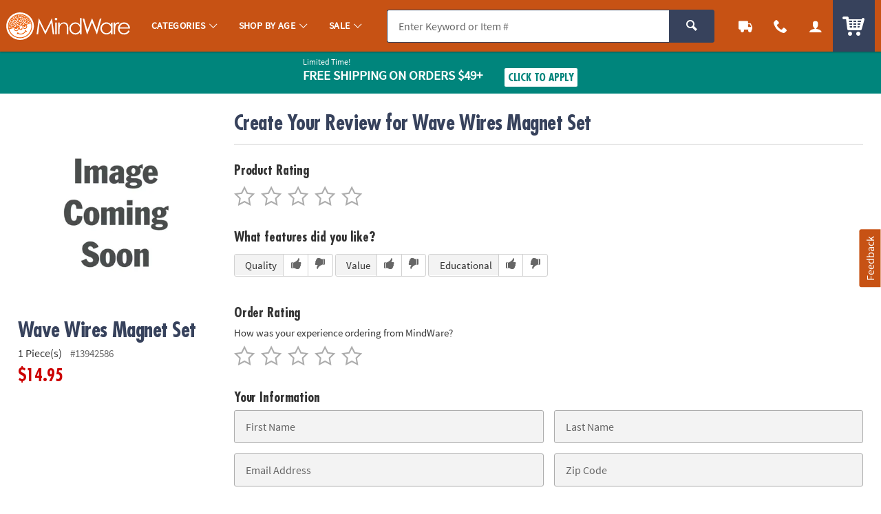

--- FILE ---
content_type: text/html;charset=UTF-8
request_url: https://www.mindware.orientaltrading.com/write-a-review?item=13942586
body_size: 13542
content:









































<!-- default-responsive -->
<!doctype html>
<html class="no-js theme-mw" lang="en">
	<head>
        
            
                <link href="/assets/dist/fonts/source_sans/source-sans-pro-regular-webfont.ttf" rel="preload" as="font" type="font/ttf" crossorigin>
            
                <link href="/assets/dist/fonts/source_sans/source-sans-pro-bold-webfont.ttf" rel="preload" as="font" type="font/ttf" crossorigin>
            
                <link href="/assets/dist/fonts/roboto/robotocondensed-bold-webfont.woff2" rel="preload" as="font" type="font/woff2" crossorigin>
            
                <link href="/assets/dist/icons/icomoon/fonts/icomoon.woff2?rt1m6r" rel="preload" as="font" type="font/woff2" crossorigin>
            
                <link href="/assets/dist/icons/icomoon_mrkt/fonts/icomoon_mrkt.woff2?e5nue7" rel="preload" as="font" type="font/woff2" crossorigin>
            
                <link href="/assets/dist/fonts/futura_condensed/Futura-CondensedBold.woff2" rel="preload" as="font" type="font/woff2" crossorigin>
            
                <link href="/assets/dist/fonts/century_gothic/century_gothic_regular.woff2" rel="preload" as="font" type="font/woff2" crossorigin>
            
                <link href="/assets/dist/fonts/futura/futura_medium.woff2" rel="preload" as="font" type="font/woff2" crossorigin>
            
        
		
		<meta http-equiv="X-UA-Compatible" content="IE=edge,chrome=1">
		<meta http-equiv="Content-Type" content="text/html; charset=UTF-8" />
		 
			
			
				<meta name="viewport" content="width=1080">
			
		 
		


    <meta http-equiv="Cache-Control" content="no-cache" />
    <meta http-equiv="Pragma" content="no-cache" />
    <meta http-equiv="Expires" content="0" />
		<meta property="og:site_name" content="MindWare" />
		
		<meta charset="utf-8" />
		<link rel="apple-touch-icon" sizes="180x180" href="/assets/dist/img/meta/MW/apple-touch-icon.png" />
<link rel="icon" type="image/png" sizes="32x32" href="/assets/dist/img/meta/MW/favicon-32x32.png" />
<link rel="icon" type="image/png" sizes="16x16" href="/assets/dist/img/meta/MW/favicon-16x16.png" />
<link rel="mask-icon" href="/assets/dist/img/meta/MW/safari-pinned-tab.svg" color="#" />
<link rel="icon" href="/assets/dist/img/meta/MW/favicon.ico" />
<meta name="theme-color" content="#" />

			
				
					<link href="/assets/dist/fonts/source_sans/source-sans-pro-regular-webfont.ttf" rel="preload" as="font" type="font/ttf" crossorigin>
				
					<link href="/assets/dist/fonts/source_sans/source-sans-pro-bold-webfont.ttf" rel="preload" as="font" type="font/ttf" crossorigin>
				
					<link href="/assets/dist/fonts/roboto/robotocondensed-bold-webfont.woff2" rel="preload" as="font" type="font/woff2" crossorigin>
				
					<link href="/assets/dist/icons/icomoon/fonts/icomoon.woff2?rt1m6r" rel="preload" as="font" type="font/woff2" crossorigin>
				
					<link href="/assets/dist/icons/icomoon_mrkt/fonts/icomoon_mrkt.woff2?e5nue7" rel="preload" as="font" type="font/woff2" crossorigin>
				
					<link href="/assets/dist/fonts/futura_condensed/Futura-CondensedBold.woff2" rel="preload" as="font" type="font/woff2" crossorigin>
				
					<link href="/assets/dist/fonts/century_gothic/century_gothic_regular.woff2" rel="preload" as="font" type="font/woff2" crossorigin>
				
					<link href="/assets/dist/fonts/futura/futura_medium.woff2" rel="preload" as="font" type="font/woff2" crossorigin>
				
			
		








































<meta name="robots" content="noindex">
<meta property="og:title" content="MindWare : Write a Review : Wave Wires Magnet Set" />
<title>MindWare : Write a Review : Wave Wires Magnet Set</title>
		
		
		
		
		
		
		



















	
	

	
		
			<link rel="stylesheet" href="/assets/dist/css/styles-mw_adapt-desktop.min_012226.css">
		
	

		
		<!-- WEBSITE SCHEMA -->
		<script type="application/ld+json">{"@context":"https://schema.org","@type":"Website","name":"MindWare","url":"https://www.mindware.orientaltrading.com"}</script>
		

























    
    
    
        
    
   

<script type="text/javascript">
    var utag_data = {
        account_b2b_setup: "",
        account_business: "",
        account_origin: "",
        account_type: "b2c",
        app_test: "",
        brand: "MW",
        cart_sku: [],
        cart_quantity: [],
        cart_website: [],
        cart_name: [],
	cart_sku_with_prefix: [],
	
	
	cart_unit_price: [],
	cart_list_price: [],
	cart_type: [],
	cart_seller: [],
	cart_low_quantity: [],
	
	cart_ratings: [],
	cart_reviews: [],
	cart_sponsored: [],
	cart_parent_sku: [],
	cart_parent_name: [],
	cart_brand: [],
	cart_category_ids: [],
	cart_category_names: [],
        catalog: "WBMW",
				
        cell_name: "CELL_B_AWS",
        cm_cart_count: "0",
        cm_customer_type: "GUEST",
        cm_prefix: "MWD",
        customer_city: "",
        customer_email: "",
        customer_id: "",
        customer_organization: "",
        customer_phone: "",
        customer_promotions_total: "0",
        customer_remember: "false",
        customer_state: "",
        customer_street_1: "",
        customer_type: "GUEST",
        customer_zip: "",
        previous_customer_type: "",
        customer_username: "",
        customer_uuid: "fb35a7a3-853f-4ece-ac01-0b6bf5a9bce7",
        device_type: "DESKTOP",
        hvc_flag: "false",
        keycode: "",
        member: "NO",
				order_type: "ORDER",
        page_name: "WRITE_REVIEW_PAGE",
        page_type: "WRITE_REVIEW",
        previousKeycode: "",
        protected_page: "false",
        remarketing_page_type: "product",
        request_uri: "product/{sku}/review/writereview",
        server_name: "i-019eab0aa2d1eef42",
        vanityCode: "",
        visitor_id: "42843375147",
        
        hp_url: "https://www.mindware.orientaltrading.com",

        ref_location: "",
        ref_module: "",
        ref_template: "",
        ref_position: "",
        ref_category: "",
        ref_sku: "",
        ref_brand: ""
    }
</script>

		
			
			<script type="text/javascript">var monetateT = new Date().getTime();</script> <script type="text/javascript" src="//se.monetate.net/js/2/a-835fc909/p/orientaltrading.com/entry.js"></script> <script type="text/javascript" src="/assets/dist/js/head.min.js"></script>
			
		
			
			<script id="qm_script" type="text/javascript" src="https://cdn.quantummetric.com/qscripts/quantum-otc.js"></script>
			
		
			
			
			
		
			
			
			
		
			
			
			
		
			
			<meta name="p:domain_verify" content="1a7a33e48a9dadce91aa9530741f7329"/>
			
		
			
			<style type="text/css">body::before{content:"";width: 100%;height: 100%;z-index: 99999;display: block;background: white;position: fixed;top:0;left:0;opacity: 1;transition: opacity .3s;}body.no_monetate::before,body.js_show_body::before,body._checkout::before {opacity: 0;pointer-events: none;}</style>
			
		
			
			<meta name="google-site-verification" content="0232pPABxEaNNIwZ_Beq-sc1T0DDYxaHBLv2r-46BCo" />
			
		
			
			<meta name="msvalidate.01" content="55EEE30D2E081F503EA95052019CFB36">
			
		
			
			<meta property="fb:page_id" content="161024427248293">
			
		
			
			<meta name="y_key" content="cdf893f1cb49849a">
			
		
		














































<script type="text/javascript">
    var flag = {
        recognized_user: "true",
        bulk_upload_item_limit: "300",
    }
</script>
		










































<script type="text/javascript" src="/assets/dist/js/b2b.min_012226.js"></script>

	
      <script>
        window.utag_data = window.utag_data || {};
        if (!window.utag_data.domo) {
          window.utag_data.domo = {"pinball":1,"arigato":false};
          console.log("Domo Arigato:", window.utag_data.domo);
        }
      </script>
    </head>
	<body class="theme-otc ">
	
		
		
		
		
		<div id="main_wrapper" class="main_wrapper ">
		    
		    


















<script type="text/javascript">
	var environment = "PRODUCTION";
	document.domain="mindware.orientaltrading.com";
</script>

 
	
	
		
			
				


















<header id="main_header" class="c_cool_header" data-immediate_render="true">
    
    
    
    
    <div class="u_relative">
        <div class="c_header_rel "></div>
        <nav id="nav_of_destiny" class="c_nav_of_destiny c_header_cont c_header_desktop c_header_sticky u_flex_d_column u_bgColor1 u_txtWhite u_shadowXXS ">
            <div class="c_main_nav_wrapper u_inline_flex u_h_100 u_w_100 u_padHM@desktopL u_padHXS" style="min-height:75px;">
            
            

            
                
                    
                    
                
            
                
            
                
            
            
                <a href="#CAT" class="c_header_menu_trigger c_header_nav_link c_header_nav_menu" aria-label="Categories" manual_cm_sp="MENU_CAT" data-dir="">
                    <div class="c_header_nav_text c_header_nav_icon_link u_padHS u_padHXS@tablet u_padVXXS u_txtBig">
                        <div class="icon_menu7 c_header_nav_icon" aria-hidden="true"></div>
                    </div>
                </a>
            
            
            
                
                
                    
                    
                    
                
                
                
            

            <a class="c_header_logo u_marRS u_marLS@tablet" href="/" title="Home">
                <span class="c_header_logo_img c_header_logo_mw">
                    <div class="c_header_logo_bg">
                        <span class=""></span>
                    </div>
                </span>
                <span class="u_sr_only">MindWare - Brainy Toys for Kids of All Ages.</span>
            </a>


            
                <a href="#CAT" class="c_header_menu_trigger c_header_nav_link c_header_nav_link_main" manual_cm_sp="MENU_CAT" data-dir="">
                    <div class="c_header_nav_text u_padHS u_padHXS@tablet u_padVXXS">
                        <span class="c_header_nav_link_text">Categories
                            <span class="c_header_nav_link_arrow icon_arrow-down4" aria-hidden="true"></span>
                        </span>
                    </div>
                </a>
            
                <a href="#AGE" class="c_header_menu_trigger c_header_nav_link c_header_nav_link_main" manual_cm_sp="MENU_AGE" data-dir="">
                    <div class="c_header_nav_text u_padHS u_padHXS@tablet u_padVXXS">
                        <span class="c_header_nav_link_text">Shop By Age
                            <span class="c_header_nav_link_arrow icon_arrow-down4" aria-hidden="true"></span>
                        </span>
                    </div>
                </a>
            
                <a href="#Sale" class="c_header_menu_trigger c_header_nav_link c_header_nav_link_main" manual_cm_sp="MENU_Sale" data-dir="">
                    <div class="c_header_nav_text u_padHS u_padHXS@tablet u_padVXXS">
                        <span class="c_header_nav_link_text">Sale
                            <span class="c_header_nav_link_arrow icon_arrow-down4" aria-hidden="true"></span>
                        </span>
                    </div>
                </a>
            

            <!-- Main Search -->
            <div id="nav_search" class="c_header_nav_search">
                <form id="search_form" class="c_main_search p_fl_form u_relative" data-url="https://otc-lusearchapi.hawksearch.com/sites/mw/" action="/web/search/searchMain" autocomplete="off">
                    <input type="hidden" name="fn" value="ajax" />
                    <input type="hidden" name="f" value="GetSuggestions" />
                    <input type="hidden" name="hawkvisitorid" value="fb2eced3-7d85-3446-8618-30dd5defd6c1" />
                    <input type="hidden" name="output" value="json" />

                    <input type="hidden" name="it" class="c_search_it" value="item" />

                        <!-- Single Search -->
                        <div class="o_input_group">
                            <div class="o_input o_inputM p_fl">
                                <label for="main_search">Search</label>
                                <input class="o_control u_no_bdrR c_search u_bdrColor2 u_bgGray1" name="keyword" id="main_search" type="text" value="" placeholder="Enter Keyword or Item #" data-phreplace="Keyword or Item #" autocomplete="off">
                                <span class="o_input_icon c_search_icon" aria-hidden="true"></span>
                            </div>

                            <div class="o_input_group_append">
                                <button class="o_btn o_btn__in o_btnM o_btnColor2 u_no_radiusL c_search_btn" type="submit" aria-label="Search">
                                    <span class="icon_search" aria-hidden="true"></span>
                                </button>
                            </div>
                        </div>
                </form>
            </div>

            <a href="/web/order/showFindOrder" class="c_header_nav_link c_header_nav_track" title="Track Your Orders" aria-label="Track Your Orders">
                <div class="c_header_nav_text c_header_nav_icon_link u_padHS u_padHXS@tablet u_padVXXS">
                    <div class="icon_truck c_header_nav_icon" aria-hidden="true"></div>
                </div>
            </a>
            <a href="#mainContact" class="c_header_nav_link c_header_nav_call c_header_menu_trigger" title="Contact Us" aria-label="Contact Us" data-dir="right">
                <div class="c_header_nav_text c_header_nav_icon_link u_padHS u_padHXS@tablet u_padVXXS">
                    <div class="icon_phone2 c_header_nav_icon" aria-hidden="true"></div>
                </div>
            </a>
            <a href="/web/account/login" data-menu="#mainAccount" class="c_header_nav_link c_header_nav_account" title="Account" aria-label="Account" data-dir="right">
                <div class="c_header_nav_text c_header_nav_icon_link u_padHS u_padHXS@tablet u_padBXS u_padVXXS">
                    <div class="icon_user c_header_nav_icon" aria-hidden="true"></div>
                </div>
            </a>

            <div class="c_header_cart_cont u_relative u_bgColor2 u_h_100">
                <a href="/web/shoppingcart" class="c_header_nav_link c_header_nav_cart" title="Your Cart" aria-label="Your Cart">
                    <div class="c_header_nav_text c_header_nav_icon_link u_padHS u_padHXS@tablet u_padBXS u_padVXXS">
                        <span class="c_header_cart_count c_count_hidden u_bgPrice">0</span>
                        <span class="u_sr_only">Items</span>
                        <span class="icon_cart5 c_header_nav_icon c_header_cart_icon" aria-hidden="true"></span>
                    </div>
                </a>
            </div>
            
            </div>

            
        </nav>
    </div>

    <div id="menu_dropdown">

        <!-- MAIN Categories -->
        
            
        
            
                <div id="AGE" class="c_main_menu u_font4">
                    <div class="c_menu_cont p_menu_cont u_bgWhite u_bgGray1 u_shadowXS">
                        <!-- BREAD LINKS -->
                        <ul class="c_menu_breadlinks">
                            <li class="u_bgColor1 o_hM u_txtWhite">
                                <a href="#" class="u_a c_menu_back u_padS c_menu_icon_left" data-target="0" tabindex="-1">
                                    <span class="c_menu_icon icon_arrow-left4"></span> Menu
                                </a>
                            </li>
                        </ul>



                        <!-- LINKS -->
                        <nav class="c_menu_links u_txtS u_bold u_lhf" data-menu="1"></nav>

                        <!-- HELPFUL LINKS -->
                        <div class="c_menu_footer_links c_menu_home u_txtXS o_font4 u_bdrT u_bgGray1 u_bdrGray3 u_bold"></div>
                        <button type="button" class="c_menu_tab_close">Close</button>
                    </div>
                    <div class="c_menu_cover">
                    </div>
                </div>
            
        
            
                <div id="Sale" class="c_main_menu u_font4">
                    <div class="c_menu_cont p_menu_cont u_bgWhite u_bgGray1 u_shadowXS">
                        <!-- BREAD LINKS -->
                        <ul class="c_menu_breadlinks">
                            <li class="u_bgColor1 o_hM u_txtWhite">
                                <a href="#" class="u_a c_menu_back u_padS c_menu_icon_left" data-target="0" tabindex="-1">
                                    <span class="c_menu_icon icon_arrow-left4"></span> Menu
                                </a>
                            </li>
                        </ul>



                        <!-- LINKS -->
                        <nav class="c_menu_links u_txtS u_bold u_lhf" data-menu="2"></nav>

                        <!-- HELPFUL LINKS -->
                        <div class="c_menu_footer_links c_menu_home u_txtXS o_font4 u_bdrT u_bgGray1 u_bdrGray3 u_bold"></div>
                        <button type="button" class="c_menu_tab_close">Close</button>
                    </div>
                    <div class="c_menu_cover">
                    </div>
                </div>
            
        


        <!-- Mobile Menu -->
        
            <div id="CAT" class="c_main_menu u_font4">
                <div class="c_menu_cont p_menu_cont u_bgWhite u_bgGray1 u_shadowXS">
                    <!-- BREAD LINKS -->
                    <ul class="c_menu_breadlinks">
                        <li class="u_bgColor1 o_hM u_txtWhite">
                            <a href="#" class="u_a c_menu_back u_padS c_menu_icon_left" data-target="0" tabindex="-1">
                                <span class="c_menu_icon icon_arrow-left4"></span> Menu
                            </a>
                        </li>
                    </ul>

                    <!-- HOME -->
                    <div class="c_menu_home c_menu_active u_padS u_bgColor1 u_show@mobile u_hide">
                        <div class="u_txtWhite u_marBS">
                            <a href="#" class="u_a u_block u_txtS c_menu_user">
                                <span class="c_menu_user_name u_block u_truncate">
                                    <span class="icon_user u_txtM u_align_text_bottom" aria-hidden="true"></span>
                                    Log In
                                </span>
                            </a>
                        </div>
                        <div class="o_grid o_grid__colAuto o_grid__gapS c_menu_account_links"></div>
                    </div>

                    <!-- Brand Promise -->
                    


                    <!-- LINKS -->
                    <nav class="c_menu_links u_txtS u_bold u_lhf" data-menu="0"></nav>

                    <!-- HELPFUL LINKS -->
                    <div class="c_menu_footer_links c_menu_home u_txtXS o_font4 u_bdrT u_bgGray1 u_bdrGray3 u_bold"></div>
                    <button type="button" class="c_menu_tab_close">Close</button>
                </div>
                <div class="c_menu_cover">
                </div>
            </div>
        


        <!-- MAIN Account -->
        <div id="mainAccount" class="c_account_menu u_font4">
            <div class="c_menu_cont p_menu_cont u_bgWhite u_bgGray1 u_shadowXS">
                <!-- LINKS -->
                <nav class="c_menu_links u_txtS u_bold u_lhf" data-menu="account"></nav>
                <button type="button" class="c_menu_tab_close">Close</button>
            </div>
            <div class="c_menu_cover">
            </div>
        </div>

        <!-- MAIN Contact -->
        <div id="mainContact" class="c_contact_menu">
            <div class="c_menu_cont p_menu_cont u_bgWhite u_bgGray1 u_shadowXS">
                <!-- LINKS -->
                <nav class="c_menu_links u_txtM u_lhf u_padS" data-menu="contact">

                    <div class="">

                        <div class="u_txtS u_uppercase">Call us</div>

                        <div class="o_hXL u_bold u_txtColor1 u_marBS">1-800-999-0398</div>

                        <ul class="u_txtS u_marBS">
                            <li>Monday-Friday 9AM-4PM CST</li>
                            <li>Saturday-Sunday <em>Closed</em></li>
                        </ul>

                        <div class="u_txtS u_font4 u_marBXS">We're here to help. Feel free to <a href="/h3-help-contact-us.fltr" class="u_a u_txtColor1 u_txtColor2_hover" tabindex="-1">contact us</a> with any questions or concerns.</div>

                    </div>

                </nav>
                <button type="button" class="c_menu_tab_close" tabindex="-1">Close</button>
            </div>
            <div class="c_menu_cover">
            </div>
        </div>

    </div>

    <!-- IDEA HEADER -->
    <div id="idea_header" class="c_idea_header">
    </div>

			




















	
	
		
	



	
	
		
	



	
	
		
	



	
	
		
	



	
		
	
	


			
			

    <!-- PROMO BANNER -->
    <div id="site_promo" class="u_bgAccent">
        <div class="c_promo_wrapper c_promo_postnav u_relative c_promo_show c_content_wrapper" data-url='/web/promobanner/load-modal-success'>
            


















<!-- promo-banner.jsp -->
<!-- Map Code: JAN26FS -->






















	
	
		
	



	
	
		
	



	
	
		
	



	
	
		
	



	
		
	
	





            
                
                
                    
                    
                    
                
            

            
                
                
                            
                    
                    
                    
                
            

            
                
                
                    
                
            

            
                
                
									<!-- DESKTOP BANNER -->
									
									

									
									

									<div class="u_padVXS u_bgAccent u_padTS" style="background-color:#CD3A00">
										
											<div class="c_content_wrapper">
										
											<a href="#"
												 class="u_a p_slidal p_slidal__modal u_block u_txt_center u_txtWhite u_txtWhite_hover u_relative u_font4"
												 data-url="/web/promobanner/promo-detail-modal/JAN26FS">

											
												<div class="u_padHM u_inline_block u_align_middle ">
											

											

												

												

												
												
													

													

													

												
													<div class="u_block@mobile u_inline_block u_txt_left">
												
														
															<div class="u_block u_lhf u_txtFine u_capitalize">Limited Time!</div>
														
														
														<div class="u_inline_block  u_txtM u_bold u_uppercase ">Free Shipping</div>
														<div class="u_inline_block  u_uppercase u_txtFine u_uppercase u_lhf u_uppercase u_txtM u_bold ">On Orders $49+</div>
														
												
													</div> 
												
														
														
															<div class="u_inline_block u_padLM u_padL0@mobile u_marBS@mobile u_marTXS@mobile">
														
																
																	
																	
																	
																
																	<!-- FOR JS TO TOGGLE BUTTON DISPLAY -->
																	<div class="c_promo_applied_wrapper u_relative u_overflow_hidden u_inline_flex u_align_middle u_none">
																			<div class="c_promo_applied_details o_btn o_btnXXS u_txtAccent u_txtXXS u_bgWhite u_padXXS u_bdrAccent u_padHXS"
																					 data-text="See Details">
                                      	<span class="c_promo_applied">
                                        	<span class="icon_checkmark3 u_align_middle u_marRXXS"></span>
                                          <span class="u_align_middle">Applied</span>
                                        </span>
																			</div>
																	</div>
																	<div class="c_promo_click_apply u_relative u_overflow_hidden u_inline_flex u_align_middle">
																		<div class="o_btn o_btn__in o_btnXXS u_txtAccent u_bdrAccent u_bgWhite u_inline_block u_relative u_padXXS u_txtXS@mobile">
																			<span class="u_align_middle">Click to Apply</span></div>
																	</div>
																
															
															
												
													</div> 
												
												
												
											
											
												</div> 
											
											</a>
									
										</div> 
									
									</div> 
                
            

            
                
                    <input type="hidden" class="p_banner_promo_apply" value="false">
                
                
            

            <input type="hidden" class="p_banner_promo"   value="JAN26FS">
            <input type="hidden" class="p_banner_keycode" value="JAN26FS">


            <!-- EMAIL SIGNUP PROMO MODAL EMAIL -->
            

        

<!-- /promo-banner.jsp -->

        </div>
    </div>

    <!-- OALA BANNER -->
    <div id="site_oala">
    </div>

    <!-- PROMO 2 / F365 -->
    <div id="site_banner">
    </div>

    <!-- SITE STRIPE -->
    <div id="site_stripe">
        
    </div>

		

</header>

			
			
		 
	
 

		    
		    <main id="maincontent" class="u_padTM">
				
					




















					
					
					<input type="hidden" id="site" value="MW" />
					<input type="hidden" id="shoppingSource" value="" />
					










































<!-- write-review.jsp -->
<div class="c_content_wrapper">
    <div class="o_grid o_grid__col12 o_grid__col1@mobile o_grid__gapM u_marBL p_sticky_container">
        <div class="o_grid_item__spanCol3 o_grid_item__spanCol1@mobile p_sticky_side">


            
            
            
            
            
            

            
            



            <div class="c_item_template c_rating_item u_padBM">
                <a href="https://www.mindware.orientaltrading.com/wave-wires-magnet-set-a2-13942586.fltr?rl=WRITE_REVIEW&rm=WRITE_REVIEW&rt=RATING_ITEM" class="u_a u_block p_dynamic_link" data-sku="13942586">
                    <div class="c_item_img u_marBS u_marHAuto" style="max-width: 300px;">
						<!-- IMG METHOD -->
<!-- IMG ERROR SRC -   -->
<!-- IMG ERROR REASONS -   -->
<!-- IMG ERROR PRESETS -   -->

<!-- PRINT ERRORS

-->

<picture class="c_item_picture">
	<img class="lazyload qm_image_errors qm_image_errors_fallback"
				data-src="https://i.orientaltrading.com/transform/VIEWER_400/94a75110-41a9-4b15-8817-69b71b1a413b/missing_image" src="data:image/svg+xml,%3Csvg%20xmlns%3D%22http%3A//www.w3.org/2000/svg%22%20viewBox%3D%220%200%201%201%22%3E%3C/svg%3E"
				alt="" role="presentation"data-error_srcs="" data-error_reasons="BAD METHOD" data-error_presets="" data-sku="" >
		</picture>

                    </div>
                    
                    <div class="o_hXL u_txtColor2 u_lhf u_marBXS">
                        Wave Wires Magnet Set
                    </div>
                    <div class="u_txtS u_lhf u_marBXS">
                        <span class="u_padRXS">
                            1 Piece(s)
                        </span>
                        <span class="u_txtXS u_txtGray4">#13942586</span>
                    </div>
                    <div class="o_hL u_txtPrice u_lhf u_marBS">$14.95</div>
                    
                    

                </a>
            </div>
        </div>
        <div class="o_grid_item__spanCol9 o_grid_item__spanCol1@mobile p_sticky_main">
            <div class="u_bdrB u_padBS u_marBM">
                <h1 class="o_hXL u_txtColor2 u_lhf u_mar0 u_pad0">Create Your Review for
                    Wave Wires Magnet Set
                </h1>
            </div>


            
            

            <form id="rate_an_item" data-action="/web/reviews/submitreview" class="p_fl_form" action="/thanks-for-your-review;jsessionid=2C9D7023B15FDB5B0EA4A3A3561631C4?rl=WRITE_REVIEW&amp;rm=WRITE_REVIEW&amp;rt=RATING_ITEM" method="POST" autocomplete="on">
                <input type="hidden" name="OTC_CSRFTOKEN" value="DZE7-3JOS-LZPC-0RXK-RN5G-7R6Y-9JWP-59GU" />
                <input type="hidden" class="sku_num" name="sku_num" value="13942586" />
                
                <!-- PRODUCT RATING -->
                <div class="o_hM u_lhf u_marBXS">Product Rating</div>
                <div class="c_rating_input u_txtXL u_marHXS@mobile u_marBM">
                    <input id="product_rating_5" type="radio" name="product_rating" value="5" data-error="#productrating_error" required="required" />
                    <label for="product_rating_5" title="Awesome" aria-label="Awesome">
                        <span class="c_rating_empty u_txtGray3 icon_star-empty3" aria-hidden="true"></span>
                        <span class="c_rating_full u_txtRating icon_star-full2" aria-hidden="true"></span>
                    </label> 
                    <input id="product_rating_4" type="radio" name="product_rating" value="4" />
                    <label for="product_rating_4" title="Great" aria-label="Great">
                        <span class="c_rating_empty u_txtGray3 icon_star-empty3" aria-hidden="true"></span>
                        <span class="c_rating_full u_txtRating icon_star-full2" aria-hidden="true"></span>
                    </label> 
                    <input id="product_rating_3" type="radio" name="product_rating" value="3" />
                    <label for="product_rating_3" title="Very Good" aria-label="Very Good">
                        <span class="c_rating_empty u_txtGray3 icon_star-empty3" aria-hidden="true"></span>
                        <span class="c_rating_full u_txtRating icon_star-full2" aria-hidden="true"></span>
                    </label> 
                    <input id="product_rating_2" type="radio" name="product_rating" value="2" />
                    <label for="product_rating_2" title="Good" aria-label="Good">
                        <span class="c_rating_empty u_txtGray3 icon_star-empty3" aria-hidden="true"></span>
                        <span class="c_rating_full u_txtRating icon_star-full2" aria-hidden="true"></span>
                    </label> 
                    <input id="product_rating_1" type="radio" name="product_rating" value="1" />
                    <label for="product_rating_1" title="Not Good" aria-label="Not Good">
                        <span class="c_rating_empty u_txtGray3 icon_star-empty3" aria-hidden="true"></span>
                        <span class="c_rating_full u_txtRating icon_star-full2" aria-hidden="true"></span>
                    </label>
                    <div id="productrating_error" class="u_txtS u_txt_left"></div>
                </div>

                <!-- FEATURE RATINGS -->
                <div class="o_hM u_lhf u_marBS">What features did you like?</div>
                <div class="u_marBM">
                    
                    
                        <div class="u_inline_block u_radiusS u_bdr u_marHXS@mobile u_marBXS u_overflow_hidden">
                            <span class="u_txtXS u_padVXXS u_padLS u_padRXS u_inline_block u_align_middle u_bgGray1 u_floatL">Quality</span>
                            

                                <label class="c_icon_check u_bdrL u_padVXXS u_padHXS u_inline_block u_align_middle u_marB0 u_floatL">
                                    <input type="radio" name="feature_quality" value="26" data-error="#dimension_error" />
                                    
                                        <span class="c_check_off icon_thumbs-up3 u_txtGray4" aria-hidden="true"></span>
                                        <span class="c_check_on icon_thumbs-up3 u_txtColor1" aria-hidden="true"></span>
                                    
                                    
                                </label>

                            

                                <label class="c_icon_check u_bdrL u_padVXXS u_padHXS u_inline_block u_align_middle u_marB0 u_floatL">
                                    <input type="radio" name="feature_quality" value="27" data-error="#dimension_error" />
                                    
                                    
                                        <span class="c_check_off icon_thumbs-down3 u_txtGray4" aria-hidden="true"></span>
                                        <span class="c_check_on icon_thumbs-down3 u_txtColor1" aria-hidden="true"></span>
                                    
                                </label>

                            
                        </div>
                        
                    
                        <div class="u_inline_block u_radiusS u_bdr u_marHXS@mobile u_marBXS u_overflow_hidden">
                            <span class="u_txtXS u_padVXXS u_padLS u_padRXS u_inline_block u_align_middle u_bgGray1 u_floatL">Value</span>
                            

                                <label class="c_icon_check u_bdrL u_padVXXS u_padHXS u_inline_block u_align_middle u_marB0 u_floatL">
                                    <input type="radio" name="feature_value" value="28" data-error="#dimension_error" />
                                    
                                        <span class="c_check_off icon_thumbs-up3 u_txtGray4" aria-hidden="true"></span>
                                        <span class="c_check_on icon_thumbs-up3 u_txtColor1" aria-hidden="true"></span>
                                    
                                    
                                </label>

                            

                                <label class="c_icon_check u_bdrL u_padVXXS u_padHXS u_inline_block u_align_middle u_marB0 u_floatL">
                                    <input type="radio" name="feature_value" value="29" data-error="#dimension_error" />
                                    
                                    
                                        <span class="c_check_off icon_thumbs-down3 u_txtGray4" aria-hidden="true"></span>
                                        <span class="c_check_on icon_thumbs-down3 u_txtColor1" aria-hidden="true"></span>
                                    
                                </label>

                            
                        </div>
                        
                    
                        <div class="u_inline_block u_radiusS u_bdr u_marHXS@mobile u_marBXS u_overflow_hidden">
                            <span class="u_txtXS u_padVXXS u_padLS u_padRXS u_inline_block u_align_middle u_bgGray1 u_floatL">Educational</span>
                            

                                <label class="c_icon_check u_bdrL u_padVXXS u_padHXS u_inline_block u_align_middle u_marB0 u_floatL">
                                    <input type="radio" name="feature_educational" value="30" data-error="#dimension_error" />
                                    
                                        <span class="c_check_off icon_thumbs-up3 u_txtGray4" aria-hidden="true"></span>
                                        <span class="c_check_on icon_thumbs-up3 u_txtColor1" aria-hidden="true"></span>
                                    
                                    
                                </label>

                            

                                <label class="c_icon_check u_bdrL u_padVXXS u_padHXS u_inline_block u_align_middle u_marB0 u_floatL">
                                    <input type="radio" name="feature_educational" value="31" data-error="#dimension_error" />
                                    
                                    
                                        <span class="c_check_off icon_thumbs-down3 u_txtGray4" aria-hidden="true"></span>
                                        <span class="c_check_on icon_thumbs-down3 u_txtColor1" aria-hidden="true"></span>
                                    
                                </label>

                            
                        </div>
                        
                    
                </div>

                
                <!-- ORDER RATING -->
                <div class="o_hM u_lhf u_marBXS">Order Rating</div>
                <div class="u_txtXS u_marBXXS">How was your experience ordering from MindWare?</div>
                <div class="c_rating_input u_txtXL u_marHXS@mobile u_marBM">
                    <input id="order_rating_5" type="radio" name="order_rating" value="10" data-error="#orderrating_error" />
                    <label for="order_rating_5" title="Awesome" aria-label="Awesome">
                        <span class="c_rating_empty u_txtGray3 icon_star-empty3" aria-hidden="true"></span>
                        <span class="c_rating_full u_txtRating icon_star-full2" aria-hidden="true"></span>
                    </label> 
                    <input id="order_rating_4" type="radio" name="order_rating" value="9" />
                    <label for="order_rating_4" title="Great" aria-label="Great">
                        <span class="c_rating_empty u_txtGray3 icon_star-empty3" aria-hidden="true"></span>
                        <span class="c_rating_full u_txtRating icon_star-full2" aria-hidden="true"></span>
                    </label> 
                    <input id="order_rating_3" type="radio" name="order_rating" value="8" />
                    <label for="order_rating_3" title="Very Good" aria-label="Very Good"> <span class="c_rating_empty u_txtGray3 icon_star-empty3" aria-hidden="true"></span>
                        <span class="c_rating_full u_txtRating icon_star-full2" aria-hidden="true"></span>
                    </label> 
                    <input id="order_rating_2" type="radio" name="order_rating" value="7" />
                    <label for="order_rating_2" title="Good" aria-label="Good"> <span class="c_rating_empty u_txtGray3 icon_star-empty3" aria-hidden="true"></span>
                        <span class="c_rating_full u_txtRating icon_star-full2" aria-hidden="true"></span>
                    </label> 
                    <input id="order_rating_1" type="radio" name="order_rating" value="6" />
                    <label for="order_rating_1" title="Not Good" aria-label="Not Good"> <span class="c_rating_empty u_txtGray3 icon_star-empty3" aria-hidden="true"></span>
                        <span class="c_rating_full u_txtRating icon_star-full2" aria-hidden="true"></span>
                    </label>
                    <div id="orderrating_error" class="u_txtS u_txt_left"></div>
                </div>
                
                    
                        <!-- Your Information -->
                        <div class="o_hM u_lhf u_marBXS">Your Information</div>
                        <div class="o_grid o_grid__col2@desktop o_grid__gapS u_marBM">
                            <div>
                                <div class="o_input o_inputM o_input_dark p_fl">
                                    <label for="first_name">First Name</label>
                                    <input class="o_control" name="first_name" id="first_name" type="text" value="" placeholder="First Name" autocomplete="given-name" required="required">
                                </div>
                            </div>
                            <div>
                                <div class="o_input o_inputM o_input_dark p_fl">
                                    <label for="last_name">Last Name</label>
                                    <input class="o_control" name="last_name" id="last_name" type="text" value="" placeholder="Last Name" autocomplete="family-name" required="required">
                                </div>
                            </div>

                            <div>
                                <div class="o_input o_inputM o_input_dark p_fl">
                                    <label for="email_address">Email Address</label>
                                    <input class="o_control cust_email" name="email_address" id="email_address" type="email" value="" placeholder="Email Address" autocomplete="email" required="required">
                                </div>
                            </div>

                            <div>
                                <div class="o_input o_inputM o_input_dark p_fl">
                                    <label for="zip">Zip Code</label>
                                    <input class="o_control p_mask p_mask_zip p_zip_completer" name="zip" id="zip" type="tel" value="" placeholder="Zip Code" data-phreplace="54321" maxlength="5" data-city="city" data-state="state" autocomplete="postal-code" />
                                </div>
                            </div>
                        </div>
                    
                    
                

                <div class="o_hM u_lhf u_marBXS">Your Review</div>
                <div class="o_grid o_grid__col2@desktop o_grid__gapS u_marBM">
                    <div class="o_grid_item__spanCol2@desktop">
                        <div class="o_input o_inputM o_input_dark p_fl p_maxlength" data-maxcount="500" data-maxmessage="500 Character Max">
                            <label for="your_review">Your Review</label>
                            <textarea class="o_control" style="resize: none; min-height: 10em; height: 150px;" minlength="50" maxlength="500" type="text" id="your_review" name="your_review" placeholder="Your Review" data-phreplace="What did you like or dislike? What did you use this product for?" autocomplete="off" required="required"></textarea>
                            <div class="p_maxlength_message u_floatR" style="margin-top: 1px">500 Character Max</div>
                        </div>
                    </div>
                    <div>
                        <div class="o_input o_inputM o_input_dark p_fl">
                            <label for="review_headline">Review Headline</label>
                            <input class="o_control" name="review_headline" id="review_headline" type="text" value="" placeholder="Review Headline" data-phreplace="What's most important to know?" maxlength="1000" autocomplete="off" required="required">
                        </div>
                    </div>
                </div>


                <!-- ATTACHMENTS  -->
                <div class="o_hM u_lhf u_marBXS">Attachments</div>
                <div class="u_txtS u_marBXS">Shoppers find images and videos more helpful than text alone.</div>
                <div class="c_upload_display u_marBM" data-imgMax="4">
                    <div class="u_relative u_bdrB u_marBS o_grid o_grid__col5 o_grid__col2@mobile o_grid__col3@tablet u_txt_center@mobile">
                        
                            <div class="c_upload_img u_txt_center u_floatL u_padBS u_marRS">
                                <input type="hidden" id="add_img_name-0" class="c_upload_img_name" name="img_name_0" />
                                <input type="hidden" id="add_img_src-0" class="c_upload_img_src" name="img_src_0" />
                                <input type="hidden" id="add_img_caption-0" class="c_upload_img_caption" name="img_caption_0" />
                                <div class="u_shadowXXS u_padXS u_padS@mobile u_h_100">
                                    <div class="c_add_img">
                                        <div class="u_marBS u_relative" style="padding: 50% 0;">
                                            <div class="u_aboslute_center u_w_100 u_h_100 u_bgGray1 u_txt_center ">
                                                <span class="icon_image2 u_txtGray2 u_block u_w_100 u_absolute_centerY u_padBS" aria-hidden="true" style="font-size: 5rem;"></span>
                                            </div>
                                        </div>
                                        <a href="#0" class="o_btn o_btnXS o_btnColor1 p_slidal c_upload_img_add" data-url="/web/browse/product/sku/review/staticcontent/rate-add-photo?id=0">
                                            <span class="o_btn__iconL icon_camera" aria-hidden="true"></span> Add Photo
                                        </a>
                                    </div>
                                    <div class="c_edit_img u_none">
                                        <div class="c_display u_marBS" style=""></div>
                                        <button type="button" class="o_btn o_btnXS o_btnColor1KO p_slidal c_upload_image_edit u_marBXS" data-url="/web/browse/product/sku/review/staticcontent/rate-add-photo?id=0&edit=true">
                                            <span class="o_btn__iconL icon_camera" aria-hidden="true"></span> Edit Photo
                                        </button>
                                        <button type="button" class="o_btn o_btnXS o_btnNaked c_remove_image u_txtDanger">
                                            <span class="o_btn__iconL icon_cross" aria-hidden="true"></span> Remove
                                        </button>
                                    </div>
                                </div>
                            </div>
                        
                            <div class="c_upload_img u_txt_center u_floatL u_padBS u_marRS">
                                <input type="hidden" id="add_img_name-1" class="c_upload_img_name" name="img_name_1" />
                                <input type="hidden" id="add_img_src-1" class="c_upload_img_src" name="img_src_1" />
                                <input type="hidden" id="add_img_caption-1" class="c_upload_img_caption" name="img_caption_1" />
                                <div class="u_shadowXXS u_padXS u_padS@mobile u_h_100">
                                    <div class="c_add_img">
                                        <div class="u_marBS u_relative" style="padding: 50% 0;">
                                            <div class="u_aboslute_center u_w_100 u_h_100 u_bgGray1 u_txt_center ">
                                                <span class="icon_image2 u_txtGray2 u_block u_w_100 u_absolute_centerY u_padBS" aria-hidden="true" style="font-size: 5rem;"></span>
                                            </div>
                                        </div>
                                        <a href="#0" class="o_btn o_btnXS o_btnColor1 p_slidal c_upload_img_add" data-url="/web/browse/product/sku/review/staticcontent/rate-add-photo?id=1">
                                            <span class="o_btn__iconL icon_camera" aria-hidden="true"></span> Add Photo
                                        </a>
                                    </div>
                                    <div class="c_edit_img u_none">
                                        <div class="c_display u_marBS" style=""></div>
                                        <button type="button" class="o_btn o_btnXS o_btnColor1KO p_slidal c_upload_image_edit u_marBXS" data-url="/web/browse/product/sku/review/staticcontent/rate-add-photo?id=1&edit=true">
                                            <span class="o_btn__iconL icon_camera" aria-hidden="true"></span> Edit Photo
                                        </button>
                                        <button type="button" class="o_btn o_btnXS o_btnNaked c_remove_image u_txtDanger">
                                            <span class="o_btn__iconL icon_cross" aria-hidden="true"></span> Remove
                                        </button>
                                    </div>
                                </div>
                            </div>
                        
                            <div class="c_upload_img u_txt_center u_floatL u_padBS u_marRS">
                                <input type="hidden" id="add_img_name-2" class="c_upload_img_name" name="img_name_2" />
                                <input type="hidden" id="add_img_src-2" class="c_upload_img_src" name="img_src_2" />
                                <input type="hidden" id="add_img_caption-2" class="c_upload_img_caption" name="img_caption_2" />
                                <div class="u_shadowXXS u_padXS u_padS@mobile u_h_100">
                                    <div class="c_add_img">
                                        <div class="u_marBS u_relative" style="padding: 50% 0;">
                                            <div class="u_aboslute_center u_w_100 u_h_100 u_bgGray1 u_txt_center ">
                                                <span class="icon_image2 u_txtGray2 u_block u_w_100 u_absolute_centerY u_padBS" aria-hidden="true" style="font-size: 5rem;"></span>
                                            </div>
                                        </div>
                                        <a href="#0" class="o_btn o_btnXS o_btnColor1 p_slidal c_upload_img_add" data-url="/web/browse/product/sku/review/staticcontent/rate-add-photo?id=2">
                                            <span class="o_btn__iconL icon_camera" aria-hidden="true"></span> Add Photo
                                        </a>
                                    </div>
                                    <div class="c_edit_img u_none">
                                        <div class="c_display u_marBS" style=""></div>
                                        <button type="button" class="o_btn o_btnXS o_btnColor1KO p_slidal c_upload_image_edit u_marBXS" data-url="/web/browse/product/sku/review/staticcontent/rate-add-photo?id=2&edit=true">
                                            <span class="o_btn__iconL icon_camera" aria-hidden="true"></span> Edit Photo
                                        </button>
                                        <button type="button" class="o_btn o_btnXS o_btnNaked c_remove_image u_txtDanger">
                                            <span class="o_btn__iconL icon_cross" aria-hidden="true"></span> Remove
                                        </button>
                                    </div>
                                </div>
                            </div>
                        
                            <div class="c_upload_img u_txt_center u_floatL u_padBS u_marRS">
                                <input type="hidden" id="add_img_name-3" class="c_upload_img_name" name="img_name_3" />
                                <input type="hidden" id="add_img_src-3" class="c_upload_img_src" name="img_src_3" />
                                <input type="hidden" id="add_img_caption-3" class="c_upload_img_caption" name="img_caption_3" />
                                <div class="u_shadowXXS u_padXS u_padS@mobile u_h_100">
                                    <div class="c_add_img">
                                        <div class="u_marBS u_relative" style="padding: 50% 0;">
                                            <div class="u_aboslute_center u_w_100 u_h_100 u_bgGray1 u_txt_center ">
                                                <span class="icon_image2 u_txtGray2 u_block u_w_100 u_absolute_centerY u_padBS" aria-hidden="true" style="font-size: 5rem;"></span>
                                            </div>
                                        </div>
                                        <a href="#0" class="o_btn o_btnXS o_btnColor1 p_slidal c_upload_img_add" data-url="/web/browse/product/sku/review/staticcontent/rate-add-photo?id=3">
                                            <span class="o_btn__iconL icon_camera" aria-hidden="true"></span> Add Photo
                                        </a>
                                    </div>
                                    <div class="c_edit_img u_none">
                                        <div class="c_display u_marBS" style=""></div>
                                        <button type="button" class="o_btn o_btnXS o_btnColor1KO p_slidal c_upload_image_edit u_marBXS" data-url="/web/browse/product/sku/review/staticcontent/rate-add-photo?id=3&edit=true">
                                            <span class="o_btn__iconL icon_camera" aria-hidden="true"></span> Edit Photo
                                        </button>
                                        <button type="button" class="o_btn o_btnXS o_btnNaked c_remove_image u_txtDanger">
                                            <span class="o_btn__iconL icon_cross" aria-hidden="true"></span> Remove
                                        </button>
                                    </div>
                                </div>
                            </div>
                        

                        <div class="c_upload_video u_txt_center u_floatL u_padBS u_marRS">
                            <input type="hidden" id="add_yt_id" class="c_upload_yt_id" name="yt_id" />
                            <input type="hidden" id="add_yt_caption" class="c_upload_yt_caption" name="yt_caption" />
                            <div class="u_shadowXXS u_padXS u_padS@mobile u_h_100">
                                <div class="c_add_video">
                                    <div class="u_marBS u_relative" style="padding: 50% 0;">
                                        <div class="u_aboslute_center u_w_100 u_h_100 u_bgGray1 u_txt_center ">
                                            <span class="icon_youtube u_txtGray2 u_block u_w_100 u_absolute_centerY u_padBS" aria-hidden="true" style="font-size: 5rem;"></span>
                                        </div>
                                    </div>
                                    <button type="button" class="o_btn o_btnXS o_btnColor1 p_slidal c_upload_yt_edit" data-url="/web/browse/product/sku/review/staticcontent/rate_add_youtube?edit=true">
                                        <span class="o_btn__iconL icon_video-camera2" aria-hidden="true"></span> Add Video
                                    </button>
                                </div>
                                <div class="c_edit_video u_none">
                                    <div class="c_display u_marBS" style=""></div>
                                    <button type="button" class="o_btn o_btnXS o_btnColor1KO p_slidal c_upload_yt_edit" data-url="/web/browse/product/sku/review/staticcontent/rate_add_youtube?edit=true">
                                        <span class="o_btn__iconL icon_video-camera2" aria-hidden="true"></span> Edit Video
                                    </button>
                                    <button type="button" class="o_btn o_btnXS o_btnNaked c_remove_image u_txtDanger">
                                        <span class="o_btn__iconL icon_cross" aria-hidden="true"></span> Remove
                                    </button>
                                </div>
                            </div>

                        </div>
                        <div class="clearfix"></div>
                     </div>
                    <div class="u_txtXXS u_marTXS">By uploading photos or videos or by submitting this form, you agree to our 
                        <button type="button" class="u_a p_slidal o_btn__link" data-url="/web/browse/product/sku/review/staticcontent/upload_privacy_policy"><u>Product Review Consent</u></button> and
                        <a href="/h3-terms-of-use.fltr" class="u_a" target="_blank"><u>Terms of Use</u></a>.
                    </div>
                </div>
                <input type="hidden" name="turntoTrackingToken" value="" />
                
                <input type="hidden" name="city" id="city" value="" />
                <input type="hidden" name="state" id="state" value="" />
                <div class="u_bdrT u_padTS u_marTM">
                    
                    <!--HPQC Defect NO 134 & 135 -->
                    <button type="submit" class="o_btn o_btnL o_btn__in u_w_100@mobile o_btnAction u_padHL">Submit</button>
                </div>
            <div>
</div></form>
        </div>
    </div>
</div>
<!-- end write-review.jsp -->

					
					
					
					
				
				<div id="loadPixlee"></div>
				












































<div class="c_content_wrapper">
	
	<div class="p_lazy_section c_rec_section c_recommendation_recently_viewed" data-url="/web/browse/previously-viewed-items" data-offset="-150">
      <input type="hidden" name="rec_id" value="1" />
	  <input type="hidden" name="recommendationSku" value="" />
	  <input type="hidden" name="recommendationToggle" value="true" />
	  <input type="hidden" name="recommendationClass" value="p_slide_7@desktopL p_slide_6 p_slide_5@tablet" />
	  <input type="hidden" name="recommendationLite" value="false" />
	  <input type="hidden" name="rec_custom_cl" value="" />
	  <input type="hidden" name="rec_cm_cat" value="STB_YMAL" />
	  <input type="hidden" name="recommendationWidget" value="" />
	  <input type="hidden" name="recommendationTarget" value="" />
	  <input type="hidden" name="recommendationPage" value="" />
	   <input type="hidden" name="atc_primary_location" value="" />
	  <input type="hidden" name="recommendationSection" value="previouslyVieweditems" />
	  <input type="hidden" name="term" value="" />
	  <input type="hidden" name="filter" value="" />
	  <input type="hidden" name="originalkeyword" value="" />
	  <input type="hidden" name="browseCategoryId" value="" />
	</div>
</div>


		    </main>
		    
		    









































	
	
		
		
		




















<footer class="c_footer_wrapper u_txtWhite u_padTM" id="footer">

    
        

        
            <!-- MW and F36 FOOTER MODULE -->
            
                
                    
                    
                    
                
                
            

            <div class="c_footer_brand_promise u_marTS u_padHS u_padVM u_bdrT u_bgGray1">
                <div class="o_grid o_grid__col1 u_txt_center u_txtGray6 u_txtS">
                    <div class="u_lhf">Thanks for shopping with</div>
                    <div class="c_uni_main_logo c_uni_mw_logo u_padL " aria-label="MindWare - Brainy toys for kids of all ages."></div>
                    <span class="u_bdrB u_marHXXL"></span>
                    <div class="u_marVS u_padHL">Making the World Smarter Through Playful Learning</div>
                </div>
                <div class="o_grid o_grid__col8 u_txt_center u_txtBlack">
                    <div class="o_grid_item__startCol3 u_padS u_padBXS">
                        <span class="icon_truck o_icon_badgeM u_txtColor1" aria-hidden="true"></span>
                        <div class="u_marTS u_txtM u_lhf o_ahS">FAST SHIPPING</div>
                        <div class="u_marVXS u_txtXS u_lhf">4 Days or LESS!</div>
                    </div>
                    <div class="u_padS u_padBXS">
                        
                            
                                <span class="icon_medal o_icon_badgeM u_txtColor1" aria-hidden="true"></span>
                                <div class="u_marTS u_txtM u_lhf o_ahS">AWARD WINNING</div>
                                <div class="u_marVXS u_txtXS u_lhf">Toys &amp; Games</div>
                            
                            
                        
                    </div>
                    <div class="u_padS u_padBXS">
                        <span class="icon_chat1 o_icon_badgeM u_txtColor1" aria-hidden="true"></span>
                        <div class="u_marTS u_txtM u_lhf o_ahS">BEST-IN-CLASS</div>
                        <div class="u_marVXS u_txtXS u_lhf">Customer Service</div>
                    </div>
                    <div class="u_padS u_padBXS">
                        <span class="icon_happy o_icon_badgeM u_txtColor1" aria-hidden="true"></span>
                        <div class="u_marTS u_txtM u_lhf o_ahS">100% HAPPINESS</div>
                        <div class="u_marVXS u_txtXS u_lhf">Guarantee</div>
                    </div>
                </div>
            </div>    
        
    




	<div class="u_bgColor1 u_inShadowXXS">
		<div class="c_content_wrapper u_padVM">
			<div class="o_grid o_grid__col2 o_grid__gapColM">
				<div>
					<form class="p_fl_form" id="footer_sign_up" action="/web/email/signup?cm_sp=footer-_-EmailOpt-_-EmailOpt" method="post" novalidate="novalidate">
						<input type="hidden" name="OTC_CSRFTOKEN" value="DZE7-3JOS-LZPC-0RXK-RN5G-7R6Y-9JWP-59GU"/>
						<!-- OTC -->
						<!-- <input type="hidden" name="websiteSubscriptionList[0].subscriptionStatusId" value="1"/>
					    <input type="hidden" name="websiteSubscriptionList[0].brandWebsiteId" value="1"/>
					    MW
					    <input type="hidden" name="websiteSubscriptionList[1].subscriptionStatusId" value="1"/>
					    <input type="hidden" name="websiteSubscriptionList[1].brandWebsiteId" value="5"/>
					    F36
					    <input type="hidden" name="websiteSubscriptionList[2].subscriptionStatusId" value="1"/>
					    <input type="hidden" name="websiteSubscriptionList[2].brandWebsiteId" value="10"/> -->
						<input type="hidden" name="signupSource" value="88">
						<div class="o_hM u_bold u_marBXS u_txtShadowXXS">Get $10 Off Your Order When You Sign Up for Our Emails!</div>
						<div class="o_input_group u_marBXS">
							<div class="o_input o_inputM p_fl">
								<label for="ft_sign_up_email">Email Address</label> 
								<input class="o_control u_no_bdr" name="email" id="ft_sign_up_email" type="email" value="" placeholder="Enter Email Address" data-phreplace="youremail@email.com" autocomplete="off">
							</div>
							<div class="o_input_group_append">
								<button class="o_btn o_btn__in o_btnM o_btnAction u_no_radiusL" type="submit">Sign Up</button>
							</div>
						</div>
					</form>
				</div>
			
				<div class="u_txt_right">
				
					<div class="o_hM u_bold u_marBXS u_txtShadowXXS">Stay Connected with MindWare</div>
					<ul class="c_footer_social o_grid o_grid__colAuto o_grid__gapColS u_justify_end u_txtL u_txtColor1">
						
							<li>
								<a class="u_a c_footer_social_link" href="https://www.facebook.com/MindWareToys" target="_blank" title="Find us on Facebook" aria-label="Facebook" rel="noopener noreferrer">
									<span class="icon_facebook" aria-hidden="true"></span> 
								</a>
							</li>
						
							<li>
								<a class="u_a c_footer_social_link" href="https://www.linkedin.com/company/oriental-trading-company" target="_blank" title="Find us on LinkedIn" aria-label="LinkedIn" rel="noopener noreferrer">
									<span class="icon_linkedin" aria-hidden="true"></span> 
								</a>
							</li>
						
							<li>
								<a class="u_a c_footer_social_link" href="https://www.pinterest.com/mindwaretoys" target="_blank" title="Follow us on Pinterest" aria-label="Pinterest" rel="noopener noreferrer">
									<span class="icon_pinterest" aria-hidden="true"></span> 
								</a>
							</li>
						
							<li>
								<a class="u_a c_footer_social_link" href="https://www.tiktok.com/@orientaltradingcompany" target="_blank" title="Follow us on TikTok" aria-label="TikTok" rel="noopener noreferrer">
									<span class="icon_tiktok" aria-hidden="true"></span> 
								</a>
							</li>
						
							<li>
								<a class="u_a c_footer_social_link" href="https://www.youtube.com/user/mindwaretoys?cm_sp=Footer-_-SocialLinks-_-Youtube" target="_blank" title="Watch us on YouTube" aria-label="Youtube" rel="noopener noreferrer">
									<span class="icon_youtube" aria-hidden="true"></span> 
								</a>
							</li>
						
							<li>
								<a class="u_a c_footer_social_link" href="https://www.instagram.com/mindwaretoys/" target="_blank" title="Follow us on Instagram" aria-label="Instagram" rel="noopener noreferrer">
									<span class="icon_instagram" aria-hidden="true"></span> 
								</a>
							</li>
						
					</ul>
				
				</div>
				
			</div>
		</div>
	</div>
	<h2 class="u_sr_only">Footer Navigation </h2>
	<div class="u_bgColor2 u_inShadowXXS">
		<div class="c_content_wrapper u_padVM">
			<nav class="c_footer_nav">
				<ul class="o_grid o_grid__colAuto">
					
						<li>
							<h3 class="o_hS u_font3 u_light u_marBXXS">Shop By</h3>
							<ul class="u_txtXS">
								
								   
									   
											 
										    
										    
										       <li>
												<a href="/s3-shop-by-age.fltr" class="u_a u_inline_block u_padBXXS " manual_cm_sp="footer-_-Dept-_-Age" rel="nofollow"  >
													Age
												</a>
											   </li>
										    
									    
								    	    
								
								   
									   
											 
										    
										    
										       <li>
												<a href="/s3-shop-by-category.fltr" class="u_a u_inline_block u_padBXXS " manual_cm_sp="footer-_-Dept-_-Category" rel="nofollow"  >
													Category
												</a>
											   </li>
										    
									    
								    	    
								
								   
									   
											 
										    
										    
										       <li>
												<a href="/new-products-a1-553556-1.fltr" class="u_a u_inline_block u_padBXXS " manual_cm_sp="footer-_-Dept-_-New" rel="nofollow"  >
													New
												</a>
											   </li>
										    
									    
								    	    
								
								   
									   
											 
										    
										    
										       <li>
												<a href="/award-winners-a1-553504-1.fltr" class="u_a u_inline_block u_padBXXS " manual_cm_sp="footer-_-Dept-_-AwardWinners" rel="nofollow"  >
													Award Winners
												</a>
											   </li>
										    
									    
								    	    
								
								   
									   
											 
										    
										    
										       <li>
												<a href="/best-sellers-a1-553505-1.fltr" class="u_a u_inline_block u_padBXXS " manual_cm_sp="footer-_-Dept-_-BestSellers" rel="nofollow"  >
													Best Sellers
												</a>
											   </li>
										    
									    
								    	    
								
								   
									   
											 
										    
										    
										       <li>
												<a href="/s3-educators.fltr" class="u_a u_inline_block u_padBXXS " manual_cm_sp="footer-_-Dept-_-Educators" rel="nofollow"  >
													Educators
												</a>
											   </li>
										    
									    
								    	    
								
								   
									   
											 
										    
										    
										       <li>
												<a href="/sale-a1-90000+1604-1.fltr" class="u_a u_inline_block u_padBXXS " manual_cm_sp="footer-_-Dept-_-Sale" rel="nofollow"  >
													Sale
												</a>
											   </li>
										    
									    
								    	    
								
							</ul>
						</li>
					
						<li>
							<h3 class="o_hS u_font3 u_light u_marBXXS">Quick Links</h3>
							<ul class="u_txtXS">
								
								   
									   
											 
										    
										    
										       <li>
												<a href="/web/browse/selectGiftCard" class="u_a u_inline_block u_padBXXS " manual_cm_sp="" rel="nofollow"  >
													Gift Cards
												</a>
											   </li>
										    
									    
								    	    
								
								   
									   
											 
										    
										    
										       <li>
												<a href="/web/shoppingcart/cqo" class="u_a u_inline_block u_padBXXS " manual_cm_sp="" rel="nofollow"  >
													Catalog Quick Order
												</a>
											   </li>
										    
									    
								    	    
								
								   
									   
											 
										    
										    
										       <li>
												<a href="/coupons-and-promo-codes-a1-560290.fltr" class="u_a u_inline_block u_padBXXS " manual_cm_sp="" rel="nofollow"  >
													MindWare Coupons
												</a>
											   </li>
										    
									    
								    	    
								
								   
									   
											 
										    
										    
										       <li>
												<a href="https://www.mindware.orientaltrading.com/web/catalog/showRequestCatalogForm?requestURI=requestCatalog&pkgnums=8107A&pckName=&title=Request a FREE Catalog" class="u_a u_inline_block u_padBXXS p_popit" manual_cm_sp="" rel="nofollow" data-type= "MW"  >
													Request a FREE Catalog
												</a>
											   </li>
										    
									    
								    	    
								
							</ul>
						</li>
					
						<li>
							<h3 class="o_hS u_font3 u_light u_marBXXS">Need Assistance</h3>
							<ul class="u_txtXS">
								
								   
									   
											 
										    
										    
										       <li>
												<a href="/h3-help-contact-us.fltr" class="u_a u_inline_block u_padBXXS " manual_cm_sp="" rel="nofollow"  >
													Contact Us
												</a>
											   </li>
										    
									    
								    	    
								
								   
									   
											 
										    
										    
										       <li>
												<a href="/h3-help-center.fltr" class="u_a u_inline_block u_padBXXS " manual_cm_sp="" rel="nofollow"  >
													Customer Service
												</a>
											   </li>
										    
									    
								    	    
								
								   
									   
											 
										    
										    
										       <li>
												<a href="/web/help/help-shipping-information" class="u_a u_inline_block u_padBXXS " manual_cm_sp="" rel="nofollow"  >
													Shipping Information
												</a>
											   </li>
										    
									    
								    	    
								
								   
									   
											 
										    
										    
										       <li>
												<a href="/web/order/showFindOrder" class="u_a u_inline_block u_padBXXS " manual_cm_sp="" rel="nofollow"  >
													Track Orders
												</a>
											   </li>
										    
									    
								    	    
								
								   
									   
											 
										    
										    
										       <li>
												<a href="/h3-help-center.fltr" class="u_a u_inline_block u_padBXXS " manual_cm_sp="" rel="nofollow"  >
													Help & FAQ
												</a>
											   </li>
										    
									    
								    	    
								
								   
									   
											 
										    
										    
										       <li>
												<a href="/h3-help-orders-and-payments.fltr#sales_tax" class="u_a u_inline_block u_padBXXS " manual_cm_sp="" rel="nofollow"  >
													Sales Tax Notices
												</a>
											   </li>
										    
									    
								    	    
								
								   
									   
											 
										    
										    	
										    		<li>
											    		<a href="#"  data-url="/web/account/tax-exemption-modal" class="u_a u_inline_block u_padBXXS p_slidal">Tax Exemption</a>
											    	</li>
										    	
										    
										    
									    
								    	    
								
								   
									   
											 
										    
										    
										       <li>
												<a href="/h3-help-general-information.fltr#accessibility" class="u_a u_inline_block u_padBXXS " manual_cm_sp="footer_adacompliance_adacompliance" rel="nofollow"  >
													ADA Compliance
												</a>
											   </li>
										    
									    
								    	    
								
								   
									   
											 
										    
										    
										       <li>
												<a href="/web/email/preferences" class="u_a u_inline_block u_padBXXS " manual_cm_sp="footer_adacompliance_adacompliance" rel="nofollow"  >
													Email Preferences
												</a>
											   </li>
										    
									    
								    	    
								
								   
									   
											 
										    
										    
										       <li>
												<a href="/web/help/what-is-fun-rewards-plus" class="u_a u_inline_block u_padBXXS " manual_cm_sp="" rel="nofollow"  >
													What is Fun Rewards+?
												</a>
											   </li>
										    
									    
								    	    
								
							</ul>
						</li>
					
						<li>
							<h3 class="o_hS u_font3 u_light u_marBXXS">Our Company</h3>
							<ul class="u_txtXS">
								
								   	    
								
								   
									   
											 
										    
										    
										       <li>
												<a href="/h3-satisfaction-guarantee.fltr" class="u_a u_inline_block u_padBXXS " manual_cm_sp="" rel="nofollow"  >
													100% Happiness Guarantee
												</a>
											   </li>
										    
									    
								    	    
								
								   
									   
											 
										    
										    
										       <li>
												<a href="/h3-our-family-of-brands.fltr" class="u_a u_inline_block u_padBXXS " manual_cm_sp="" rel="nofollow"  >
													Our Family Of Brands
												</a>
											   </li>
										    
									    
								    	    
								
								   
									   
											 
										    
										    
										       <li>
												<a href="/h3-about-us.fltr" class="u_a u_inline_block u_padBXXS " manual_cm_sp="" rel="nofollow"  >
													About Us
												</a>
											   </li>
										    
									    
								    	    
								
								   
									   
											 
										    
										    
										       <li>
												<a href="/h3-donations.fltr" class="u_a u_inline_block u_padBXXS " manual_cm_sp="" rel="nofollow"  >
													Donations
												</a>
											   </li>
										    
									    
								    	    
								
								   
									   
											 
										    
										    
										       <li>
												<a href="https://marketblast.com/splash/mindware/" class="u_a u_inline_block u_padBXXS p_popit" manual_cm_sp="" rel="nofollow" data-type= "MW"  >
													Inventors
												</a>
											   </li>
										    
									    
								    	    
								
								   
									   
											 
										    
										    
										       <li>
												<a href="/h3-pressroom.fltr" class="u_a u_inline_block u_padBXXS " manual_cm_sp="" rel="nofollow"  >
													Pressroom
												</a>
											   </li>
										    
									    
								    	    
								
								   
									   
											 
										    
										    
										       <li>
												<a href="http://corp.orientaltrading.com/careers/" class="u_a u_inline_block u_padBXXS p_popit" manual_cm_sp="" rel="nofollow" data-type= "MW"  >
													Employment
												</a>
											   </li>
										    
									    
								    	    
								
							</ul>
						</li>
					
						<li>
							<h3 class="o_hS u_font3 u_light u_marBXXS">Safe & Secure Shopping</h3>
							<ul class="u_txtXS">
								
								   
									   
											 
										    
										    
										       <li>
												<a href="/h3-help-security-and-privacy.fltr" class="u_a u_inline_block u_padBXXS " manual_cm_sp="" rel="nofollow"  >
													Privacy Policy
												</a>
											   </li>
										    
									    
								    	    
								
								   
									   
											 
										    
										    
										       <li>
												<a href="/h3-terms-of-use.fltr" class="u_a u_inline_block u_padBXXS " manual_cm_sp="" rel="nofollow"  >
													Terms of Use
												</a>
											   </li>
										    
									    
								    	    
								
								   
									   
											 
										    
										    
										       <li>
												<a href="/h3-help-security-and-privacy.fltr#california" class="u_a u_inline_block u_padBXXS " manual_cm_sp="" rel="nofollow"  >
													California Collection Notice
												</a>
											   </li>
										    
									    
								    	    
								
								   
									   
											 
										    
										    
										       <li>
												<a href="/h3-safety-news.fltr" class="u_a u_inline_block u_padBXXS " manual_cm_sp="" rel="nofollow"  >
													Safety News
												</a>
											   </li>
										    
									    
								    	    
								
								   
									   
											 
										    
										    
										       <li>
												<a href="http://privacy.mindware.com" class="u_a u_inline_block u_padBXXS p_popit" manual_cm_sp="footer-_-CCPA-_-CCPA" rel="nofollow" data-type= "MW"  >
													Do Not Sell or Share My Personal Information
												</a>
											   </li>
										    
									    
								    	    
								
								   
									   
											 
										    
										    
										       <li>
												<a href="/h3-terms-of-use.fltr#ecommerce-reselling" class="u_a u_inline_block u_padBXXS " manual_cm_sp="footer-_-Safety-_-EcommerceReselling" rel="nofollow"  >
													E-Commerce Resellers
												</a>
											   </li>
										    
									    
								    	    
								
								   
									   
											 
										    
										    
										       <li>
												<a href="/h3-cookie-policy.fltr" class="u_a u_inline_block u_padBXXS " manual_cm_sp="" rel="nofollow"  >
													Cookie Policy
												</a>
											   </li>
										    
									    
								    	    
								
							</ul>
						</li>
					
				</ul>
			</nav>
		</div>
		<div class="c_content_wrapper u_padVM">
			<div class="o_grid o_grid__col2 o_grid__gapColM">
				    <div>
						
						<div class="u_txtFine"> &copy;  2026 MindWare, Inc. All Rights Reserved.</div>
				    </div>
						  
			</div>
		</div>
	</div>
    <!--Fix - QC-50 Change product button is not working on the design studio page ( CF365) : agarg 03-18-2019  -->
    <div id="global-overlay">
        <div id="global-content-wrap"></div>
    </div>
</footer>

	
 


	
		</div> 
		



















	
	
	
		<link rel="stylesheet" href="/assets/dist/legacy/css/legacy-styles-shared_desktop.min_012226.css">
	



		
		<script src="https://ajax.googleapis.com/ajax/libs/jquery/3.5.1/jquery.min.js" type="text/javascript"></script>
		
		
		<script type="text/javascript">
        if (typeof jQuery == 'undefined') {

            var sc = document.createElement("script");
            sc.setAttribute("src", "/assets/dist/legacy/js/jquery-3.5.1.min_012226.js");
            sc.setAttribute("type", "text/javascript");
            document.body.appendChild(sc);
        }
    </script>
	
		<script type="text/javascript" src="/assets/dist/legacy/js/shared.min_012226.js"></script>
		<script type="text/javascript" src="/assets/dist/legacy/js/shop.min_012226.js"></script>
		<script type="text/javascript" src="/assets/dist/js/universal.min_012226.js"></script>
		
		
		
		
		
			<script type="text/javascript" src="/assets/dist/js/main.min_012226.js"></script>
		
		 
		



















	<script type="text/javascript">
        utag_cfg_ovrd = window.utag_cfg_ovrd || {};
        utag_cfg_ovrd.isabot = false;

        utag_cfg_ovrd.botList = 'bot|robot|spider200PleaseBot|360Spider|4seohuntBot|80legs|AdsBot|AhrefsBot|AlertSite|Alexibot|Applebot|atSpider|autoemailspider|Baiduspider|BecomeBot|Bingbot|BingPreview|Black\.Hole|Black Hole|BLEXBot|BlowFish|Bullseye|CatchBot|Catchpoint|CCBot|Cheesebot|citeseerxbot|ContactBot|ContentSmartz|crawler4j|DataCha0s|datagnionbot|DBrowse|DotBot|DuckDuckBot|EmailSiphon|EmailSpider|envolk|Exabot|Facebot|facebookexternalhit|FAST-WebCrawler|FAST Enterprise Crawler|Feedfetcher-Google|Genieo|Gid_Synthetic|gigablast|Gigabot|GingerCrawler|Girafabot|GomezAgent|Googlebot|ia_archiver|ips-agent|Keynote|KHTE|KXTN|linkdexbot|LinkedInBot|Mediapartners-Google|MetaJobBot|Microsearch|MJ12bot|Mnogosearch|msnbot|MSRBot|NaverBot|oBot|PagePeeker|Pingdom|proximic|purebot|Psbot|redditbot|RU_bot|Scanbot|ScoutJet|Scrapy|SeznamBot|SimpleCrawler|SimplePie|Site24x7|SiteLockSpider|Slackbot|Slurp|Sosospider|Sougou|spbot|Speedy Spider|SPEng|Twiceler|Twitterbot|UnwindFetchor|Veoozbot|Voilabot|voyager|WebDataCentreBot|Webmetrics|WhatsApp|Yandex|yanga|Yodaobot|YottaaMonitor|Youdao|zibber|ZyBorg';

        utag_cfg_ovrd.user_agent_regex = new RegExp(utag_cfg_ovrd.botList, 'i');

        if (utag_cfg_ovrd.user_agent_regex.test(navigator.userAgent)){
            utag_cfg_ovrd.isabot = true;
        }

        if (!utag_cfg_ovrd.isabot) {
            $(window).on('load', function(){ 
                (function(a, b, c, d) {
                    a = 'https://tags.tiqcdn.com/utag/otc/merged/prod/utag.js';
                    b = document;
                    c = 'script';
                    d = b.createElement(c);
                    d.src = a;
                    d.type = 'text/java' + c;
                    d.async = true;
                    a = b.getElementsByTagName(c)[0];
                    a.parentNode.insertBefore(d, a);
                })();
            });
        }
	</script>


		
		
<script type="text/javascript" src="/assets/dist/js/pages/write_review.min_012226.js"></script>
 
		
		
		
	<script>(function(){function c(){var b=a.contentDocument||a.contentWindow.document;if(b){var d=b.createElement('script');d.innerHTML="window.__CF$cv$params={r:'9c2c59218e49eefa',t:'MTc2OTIyNDMzNi4wMDAwMDA='};var a=document.createElement('script');a.nonce='';a.src='/cdn-cgi/challenge-platform/scripts/jsd/main.js';document.getElementsByTagName('head')[0].appendChild(a);";b.getElementsByTagName('head')[0].appendChild(d)}}if(document.body){var a=document.createElement('iframe');a.height=1;a.width=1;a.style.position='absolute';a.style.top=0;a.style.left=0;a.style.border='none';a.style.visibility='hidden';document.body.appendChild(a);if('loading'!==document.readyState)c();else if(window.addEventListener)document.addEventListener('DOMContentLoaded',c);else{var e=document.onreadystatechange||function(){};document.onreadystatechange=function(b){e(b);'loading'!==document.readyState&&(document.onreadystatechange=e,c())}}}})();</script><script defer src="https://static.cloudflareinsights.com/beacon.min.js/vcd15cbe7772f49c399c6a5babf22c1241717689176015" integrity="sha512-ZpsOmlRQV6y907TI0dKBHq9Md29nnaEIPlkf84rnaERnq6zvWvPUqr2ft8M1aS28oN72PdrCzSjY4U6VaAw1EQ==" data-cf-beacon='{"rayId":"9c2c59218e49eefa","version":"2025.9.1","serverTiming":{"name":{"cfExtPri":true,"cfEdge":true,"cfOrigin":true,"cfL4":true,"cfSpeedBrain":true,"cfCacheStatus":true}},"token":"5a995512f5984e928d5f3aeb2a2623de","b":1}' crossorigin="anonymous"></script>
</body>
</html>


--- FILE ---
content_type: application/javascript
request_url: https://www.mindware.orientaltrading.com/assets/dist/js/universal.min_012226.js
body_size: 112415
content:
/*! BRANCH: release/a/icp-54226 / COMPILED: Thu Jan 22 2026 17:33:42 GMT+0000 (Coordinated Universal Time) */function getCookieQM(e){for(var t=e+"=",a=document.cookie.split(";"),i=0;i<a.length;i++){for(var n=a[i];" "==n.charAt(0);)n=n.substring(1);if(0==n.indexOf(t))return n.substring(t.length,n.length)}return""}var QMSession=getCookieQM("QuantumMetricSessionID")||"",localQMSession=localStorage.getItem("QMSessionID-util")||"";""!==QMSession&&void 0!==window.QuantumMetricAPI&&QMSession!=localQMSession&&(localStorage.setItem("QMSessionID-util",QMSession),console.log("UNIVERSAL QM LOG - START"),window.QuantumMetricAPI.sendEvent(2017,0,"START"));var supportsPassive=!1;try{var opts=Object.defineProperty({},"passive",{get:function(){supportsPassive=!0}});window.addEventListener("testPassive",null,opts),window.removeEventListener("testPassive",null,opts)}catch(e){}var isIE=!!window.MSInputMethodContext&&!!document.documentMode;if(isIE){console.log("%c IE POLYFILL","font-size:12px;font-weight:bold;color:darkviolet;");var promiseScript=document.createElement("script");promiseScript.type="text/javascript",promiseScript.src="https://cdn.jsdelivr.net/npm/promise-polyfill@8.1.3/dist/polyfill.min.js";var fetchScript=document.createElement("script");fetchScript.type="text/javascript",fetchScript.src="https://cdn.jsdelivr.net/npm/whatwg-fetch@3.4.0/dist/fetch.umd.min.js",document.head.appendChild(promiseScript),document.head.appendChild(fetchScript)}function detectMalformedLazy(){try{var e=!1,t=[],a=function(e){var t=e.split("/").pop();return t.indexOf("~")&&(t=t.split("~").pop()),t.indexOf("?")&&(t=t.split("?").shift()),t};if($("img.lazyload").each((function(){var i=$(this),n=i[0].hasAttribute("src"),o=i[0].hasAttribute("data-src");if(n&&!o){var l=a(i.attr("src"));t.push(l),e=!0}})),$("img.lazyloaded").each((function(){var i=$(this);if(i[0].hasAttribute("src")){var n=a(i.attr("src"));t.push(n),e=!0}})),e){console.log("%c Malformed Lazy Load","color: aqua; font-size: 10px;",t);var i=t.join("|");"undefined"!=typeof QuantumMetricAPI&&window.QuantumMetricAPI.sendEvent(2409,0,i)}}catch(e){console.log("Broken Lazy Detection Error",e)}}detectMalformedLazy(),function(e){"function"==typeof define&&define.amd?define(["jquery"],e):"object"==typeof exports?module.exports=e(require("jquery")):e(jQuery)}((function(e){function t(e){return l.raw?e:encodeURIComponent(e)}function a(e){return l.raw?e:decodeURIComponent(e)}function i(e){return t(l.json?JSON.stringify(e):String(e))}function n(t,a){var i=l.raw?t:function(e){0===e.indexOf('"')&&(e=e.slice(1,-1).replace(/\\"/g,'"').replace(/\\\\/g,"\\"));try{return e=decodeURIComponent(e.replace(o," ")),l.json?JSON.parse(e):e}catch(e){}}(t);return e.isFunction(a)?a(i):i}var o=/\+/g,l=e.cookie=function(o,s,r){if(arguments.length>1&&!e.isFunction(s)){if("number"==typeof(r=e.extend({},l.defaults,r)).expires){var c=r.expires,d=r.expires=new Date;d.setMilliseconds(d.getMilliseconds()+864e5*c)}return document.cookie=[t(o),"=",i(s),r.expires?"; expires="+r.expires.toUTCString():"",r.path?"; path="+r.path:"",r.domain?"; domain="+r.domain:"",r.secure?"; secure":""].join("")}for(var u=o?void 0:{},_=document.cookie?document.cookie.split("; "):[],p=0,f=_.length;f>p;p++){var g=_[p].split("="),m=a(g.shift()),h=g.join("=");if(o===m){u=n(h,s);break}o||void 0===(h=n(h))||(u[m]=h)}return u};l.defaults={},e.removeCookie=function(t,a){return e.cookie(t,"",e.extend({},a,{expires:-1})),!e.cookie(t)}})),function(e,t,a){"function"==typeof define&&define.amd?define(["jquery"],e):"object"==typeof exports?module.exports=e(require("jquery")):e(t||a)}((function(e){"use strict";var t=function(t,a,i){var n={invalid:[],getCaret:function(){try{var e,a=0,i=t.get(0),o=document.selection,l=i.selectionStart;return o&&-1===navigator.appVersion.indexOf("MSIE 10")?((e=o.createRange()).moveStart("character",-n.val().length),a=e.text.length):(l||"0"===l)&&(a=l),a}catch(e){}},setCaret:function(e){try{if(t.is(":focus")){var a,i=t.get(0);i.setSelectionRange?i.setSelectionRange(e,e):((a=i.createTextRange()).collapse(!0),a.moveEnd("character",e),a.moveStart("character",e),a.select())}}catch(e){}},events:function(){t.on("keydown.mask",(function(e){t.data("mask-keycode",e.keyCode||e.which),t.data("mask-previus-value",t.val()),t.data("mask-previus-caret-pos",n.getCaret()),n.maskDigitPosMapOld=n.maskDigitPosMap})).on(e.jMaskGlobals.useInput?"input.mask":"keyup.mask",n.behaviour).on("paste.mask drop.mask",(function(){setTimeout((function(){t.keydown().keyup()}),100)})).on("change.mask",(function(){t.data("changed",!0)})).on("blur.mask",(function(){s===n.val()||t.data("changed")||t.trigger("change"),t.data("changed",!1)})).on("blur.mask",(function(){s=n.val()})).on("focus.mask",(function(t){!0===i.selectOnFocus&&e(t.target).select()})).on("focusout.mask",(function(){i.clearIfNotMatch&&!o.test(n.val())&&n.val("")}))},getRegexMask:function(){for(var e,t,i,n,o,s,r=[],c=0;c<a.length;c++)(e=l.translation[a.charAt(c)])?(t=e.pattern.toString().replace(/.{1}$|^.{1}/g,""),i=e.optional,(n=e.recursive)?(r.push(a.charAt(c)),o={digit:a.charAt(c),pattern:t}):r.push(i||n?t+"?":t)):r.push(a.charAt(c).replace(/[-\/\\^$*+?.()|[\]{}]/g,"\\$&"));return s=r.join(""),o&&(s=s.replace(new RegExp("("+o.digit+"(.*"+o.digit+")?)"),"($1)?").replace(new RegExp(o.digit,"g"),o.pattern)),new RegExp(s)},destroyEvents:function(){t.off(["input","keydown","keyup","paste","drop","blur","focusout",""].join(".mask "))},val:function(e){var a,i=t.is("input")?"val":"text";return arguments.length>0?(t[i]()!==e&&t[i](e),a=t):a=t[i](),a},calculateCaretPosition:function(){var e=t.data("mask-previus-value")||"",a=n.getMasked(),i=n.getCaret();if(e!==a){var o=t.data("mask-previus-caret-pos")||0,l=a.length,s=e.length,r=0,c=0,d=0,u=0,_=0;for(_=i;_<l&&n.maskDigitPosMap[_];_++)c++;for(_=i-1;_>=0&&n.maskDigitPosMap[_];_--)r++;for(_=i-1;_>=0;_--)n.maskDigitPosMap[_]&&d++;for(_=o-1;_>=0;_--)n.maskDigitPosMapOld[_]&&u++;if(i>s)i=10*l;else if(o>=i&&o!==s){if(!n.maskDigitPosMapOld[i]){var p=i;i-=u-d,i-=r,n.maskDigitPosMap[i]&&(i=p)}}else i>o&&(i+=d-u,i+=c)}return i},behaviour:function(a){a=a||window.event,n.invalid=[];var i=t.data("mask-keycode");if(-1===e.inArray(i,l.byPassKeys)){var o=n.getMasked(),s=n.getCaret();return setTimeout((function(){n.setCaret(n.calculateCaretPosition())}),e.jMaskGlobals.keyStrokeCompensation),n.val(o),n.setCaret(s),n.callbacks(a)}},getMasked:function(e,t){var o,s,r,c=[],d=void 0===t?n.val():t+"",u=0,_=a.length,p=0,f=d.length,g=1,m="push",h=-1,v=0,y=[];for(i.reverse?(m="unshift",g=-1,o=0,u=_-1,p=f-1,s=function(){return u>-1&&p>-1}):(o=_-1,s=function(){return u<_&&p<f});s();){var b=a.charAt(u),k=d.charAt(p),C=l.translation[b];C?(k.match(C.pattern)?(c[m](k),C.recursive&&(-1===h?h=u:u===o&&u!==h&&(u=h-g),o===h&&(u-=g)),u+=g):k===r?(v--,r=void 0):C.optional?(u+=g,p-=g):C.fallback?(c[m](C.fallback),u+=g,p-=g):n.invalid.push({p:p,v:k,e:C.pattern}),p+=g):(e||c[m](b),k===b?(y.push(p),p+=g):(r=b,y.push(p+v),v++),u+=g)}var w=a.charAt(o);_!==f+1||l.translation[w]||c.push(w);var S=c.join("");return n.mapMaskdigitPositions(S,y,f),S},mapMaskdigitPositions:function(e,t,a){var o=i.reverse?e.length-a:0;n.maskDigitPosMap={};for(var l=0;l<t.length;l++)n.maskDigitPosMap[t[l]+o]=1},callbacks:function(e){var o=n.val(),l=o!==s,r=[o,e,t,i],c=function(e,t,a){"function"==typeof i[e]&&t&&i[e].apply(this,a)};c("onChange",!0===l,r),c("onKeyPress",!0===l,r),c("onComplete",o.length===a.length,r),c("onInvalid",n.invalid.length>0,[o,e,t,n.invalid,i])}};t=e(t);var o,l=this,s=n.val();a="function"==typeof a?a(n.val(),void 0,t,i):a,l.mask=a,l.options=i,l.remove=function(){var e=n.getCaret();return l.options.placeholder&&t.removeAttr("placeholder"),t.data("mask-maxlength")&&t.removeAttr("maxlength"),n.destroyEvents(),n.val(l.getCleanVal()),n.setCaret(e),t},l.getCleanVal=function(){return n.getMasked(!0)},l.getMaskedVal=function(e){return n.getMasked(!1,e)},l.init=function(s){if(s=s||!1,i=i||{},l.clearIfNotMatch=e.jMaskGlobals.clearIfNotMatch,l.byPassKeys=e.jMaskGlobals.byPassKeys,l.translation=e.extend({},e.jMaskGlobals.translation,i.translation),l=e.extend(!0,{},l,i),o=n.getRegexMask(),s)n.events(),n.val(n.getMasked());else{i.placeholder&&t.attr("placeholder",i.placeholder),t.data("mask")&&t.attr("autocomplete","off");for(var r=0,c=!0;r<a.length;r++){var d=l.translation[a.charAt(r)];if(d&&d.recursive){c=!1;break}}c&&t.attr("maxlength",a.length).data("mask-maxlength",!0),n.destroyEvents(),n.events();var u=n.getCaret();n.val(n.getMasked()),n.setCaret(u)}},l.init(!t.is("input"))};e.maskWatchers={};var a=function(){var a=e(this),n={},o="data-mask-",l=a.attr("data-mask");if(a.attr(o+"reverse")&&(n.reverse=!0),a.attr(o+"clearifnotmatch")&&(n.clearIfNotMatch=!0),"true"===a.attr(o+"selectonfocus")&&(n.selectOnFocus=!0),i(a,l,n))return a.data("mask",new t(this,l,n))},i=function(t,a,i){i=i||{};var n=e(t).data("mask"),o=JSON.stringify,l=e(t).val()||e(t).text();try{return"function"==typeof a&&(a=a(l)),"object"!=typeof n||o(n.options)!==o(i)||n.mask!==a}catch(e){}};e.fn.mask=function(a,n){n=n||{};var o=this.selector,l=e.jMaskGlobals,s=l.watchInterval,r=n.watchInputs||l.watchInputs,c=function(){if(i(this,a,n))return e(this).data("mask",new t(this,a,n))};return e(this).each(c),o&&""!==o&&r&&(clearInterval(e.maskWatchers[o]),e.maskWatchers[o]=setInterval((function(){e(document).find(o).each(c)}),s)),this},e.fn.masked=function(e){return this.data("mask").getMaskedVal(e)},e.fn.unmask=function(){return clearInterval(e.maskWatchers[this.selector]),delete e.maskWatchers[this.selector],this.each((function(){var t=e(this).data("mask");t&&t.remove().removeData("mask")}))},e.fn.cleanVal=function(){return this.data("mask").getCleanVal()},e.applyDataMask=function(t){((t=t||e.jMaskGlobals.maskElements)instanceof e?t:e(t)).filter(e.jMaskGlobals.dataMaskAttr).each(a)};var n,o,l,s={maskElements:"input,td,span,div",dataMaskAttr:"*[data-mask]",dataMask:!0,watchInterval:300,watchInputs:!0,keyStrokeCompensation:10,useInput:!/Chrome\/[2-4][0-9]|SamsungBrowser/.test(window.navigator.userAgent)&&(n="input",l=document.createElement("div"),(o=(n="on"+n)in l)||(l.setAttribute(n,"return;"),o="function"==typeof l[n]),l=null,o),watchDataMask:!1,byPassKeys:[9,16,17,18,36,37,38,39,40,91],translation:{0:{pattern:/\d/},9:{pattern:/\d/,optional:!0},"#":{pattern:/\d/,recursive:!0},A:{pattern:/[a-zA-Z0-9]/},S:{pattern:/[a-zA-Z]/}}};e.jMaskGlobals=e.jMaskGlobals||{},(s=e.jMaskGlobals=e.extend(!0,{},s,e.jMaskGlobals)).dataMask&&e.applyDataMask(),setInterval((function(){e.jMaskGlobals.watchDataMask&&e.applyDataMask()}),s.watchInterval)}),window.jQuery,window.Zepto),
/*!
	Zoom 1.7.21
	license: MIT
	http://www.jacklmoore.com/zoom
*/
function(e){var t={url:!1,callback:!1,target:!1,duration:120,on:"mouseover",touch:!0,onZoomIn:!1,onZoomOut:!1,magnify:1};e.zoom=function(t,a,i,n){var o,l,s,r,c,d,u,_=e(t),p=_.css("position"),f=e(a);return t.style.position=/(absolute|fixed)/.test(p)?p:"relative",t.style.overflow="hidden",i.style.width=i.style.height="",e(i).addClass("zoomImg").css({position:"absolute",top:0,left:0,opacity:0,width:i.width*n,height:i.height*n,border:"none",maxWidth:"none",maxHeight:"none"}).appendTo(t),{init:function(){l=_.outerWidth(),o=_.outerHeight(),a===t?(r=l,s=o):(r=f.outerWidth(),s=f.outerHeight()),c=(i.width-l)/r,d=(i.height-o)/s,u=f.offset()},move:function(e){var t=e.pageX-u.left,a=e.pageY-u.top;a=Math.max(Math.min(a,s),0),t=Math.max(Math.min(t,r),0),i.style.left=t*-c+"px",i.style.top=a*-d+"px"}}},e.fn.zoom=function(a){return this.each((function(){var i=e.extend({},t,a||{}),n=i.target&&e(i.target)[0]||this,o=this,l=e(o),s=document.createElement("img"),r=e(s),c="mousemove.zoom",d=!1,u=!1;if(!i.url){var _=o.querySelector("img");if(_&&(i.url=_.getAttribute("data-src")||_.currentSrc||_.src),!i.url)return}l.one("zoom.destroy",function(e,t){l.off(".zoom"),n.style.position=e,n.style.overflow=t,s.onload=null,r.remove()}.bind(this,n.style.position,n.style.overflow)),s.onload=function(){var t=e.zoom(n,o,s,i.magnify);function a(a){t.init(),t.move(a),r.stop().fadeTo(e.support.opacity?i.duration:0,1,!!e.isFunction(i.onZoomIn)&&i.onZoomIn.call(s))}function _(){r.stop().fadeTo(i.duration,0,!!e.isFunction(i.onZoomOut)&&i.onZoomOut.call(s))}"grab"===i.on?l.on("mousedown.zoom",(function(i){1===i.which&&(e(document).one("mouseup.zoom",(function(){_(),e(document).off(c,t.move)})),a(i),e(document).on(c,t.move),i.preventDefault())})):"click"===i.on?l.on("click.zoom",(function(i){return d?void 0:(d=!0,a(i),e(document).on(c,t.move),e(document).one("click.zoom",(function(){_(),d=!1,e(document).off(c,t.move)})),!1)})):"toggle"===i.on?l.on("click.zoom",(function(e){d?_():a(e),d=!d})):"mouseover"===i.on&&(t.init(),l.on("mouseenter.zoom",a).on("mouseleave.zoom",_).on(c,t.move)),i.touch&&l.on("touchstart.zoom",(function(e){e.preventDefault(),u?(u=!1,_()):(u=!0,a(e.originalEvent.touches[0]||e.originalEvent.changedTouches[0]))})).on("touchmove.zoom",(function(e){e.preventDefault(),t.move(e.originalEvent.touches[0]||e.originalEvent.changedTouches[0])})).on("touchend.zoom",(function(e){e.preventDefault(),u&&(u=!1,_())})),e.isFunction(i.callback)&&i.callback.call(s)},s.setAttribute("role","presentation"),s.alt="",s.src=i.url}))},e.fn.zoom.defaults=t}(window.jQuery),function(e,t){var a=function(e,t){"use strict";if(t.getElementsByClassName){var a,i,n=t.documentElement,o=e.Date,l=e.HTMLPictureElement,s="addEventListener",r="getAttribute",c=e[s],d=e.setTimeout,u=e.requestAnimationFrame||d,_=e.requestIdleCallback,p=/^picture$/i,f=["load","error","lazyincluded","_lazyloaded"],g={},m=Array.prototype.forEach,h=function(e,t){return g[t]||(g[t]=new RegExp("(\\s|^)"+t+"(\\s|$)")),g[t].test(e[r]("class")||"")&&g[t]},v=function(e,t){h(e,t)||e.setAttribute("class",(e[r]("class")||"").trim()+" "+t)},y=function(e,t){var a;(a=h(e,t))&&e.setAttribute("class",(e[r]("class")||"").replace(a," "))},b=function(e,t,a){var i=a?s:"removeEventListener";a&&b(e,t),f.forEach((function(a){e[i](a,t)}))},k=function(e,i,n,o,l){var s=t.createEvent("CustomEvent");return n||(n={}),n.instance=a,s.initCustomEvent(i,!o,!l,n),e.dispatchEvent(s),s},C=function(t,a){var n;!l&&(n=e.picturefill||i.pf)?n({reevaluate:!0,elements:[t]}):a&&a.src&&(t.src=a.src)},w=function(e,t){return(getComputedStyle(e,null)||{})[t]},S=function(e,t,a){for(a=a||e.offsetWidth;a<i.minSize&&t&&!e._lazysizesWidth;)a=t.offsetWidth,t=t.parentNode;return a},E=function(){var e,a,i=[],n=[],o=i,l=function(){var t=o;for(o=i.length?n:i,e=!0,a=!1;t.length;)t.shift()();e=!1},s=function(i,n){e&&!n?i.apply(this,arguments):(o.push(i),a||(a=!0,(t.hidden?d:u)(l)))};return s._lsFlush=l,s}(),x=function(e,t){return t?function(){E(e)}:function(){var t=this,a=arguments;E((function(){e.apply(t,a)}))}},$=function(e){var t,a=0,n=i.throttleDelay,l=i.ricTimeout,s=function(){t=!1,a=o.now(),e()},r=_&&l>49?function(){_(s,{timeout:l}),l!==i.ricTimeout&&(l=i.ricTimeout)}:x((function(){d(s)}),!0);return function(e){var i;(e=!0===e)&&(l=33),t||(t=!0,0>(i=n-(o.now()-a))&&(i=0),e||9>i?r():d(r,i))}},T=function(e){var t,a,i=99,n=function(){t=null,e()},l=function(){var e=o.now()-a;i>e?d(l,i-e):(_||n)(n)};return function(){a=o.now(),t||(t=d(l,i))}};!function(){var t,a={lazyClass:"lazyload",loadedClass:"lazyloaded",loadingClass:"lazyloading",preloadClass:"lazypreload",errorClass:"lazyerror",autosizesClass:"lazyautosizes",srcAttr:"data-src",srcsetAttr:"data-srcset",sizesAttr:"data-sizes",minSize:40,customMedia:{},init:!0,expFactor:1.5,hFac:.8,loadMode:2,loadHidden:!0,ricTimeout:0,throttleDelay:125};for(t in i=e.lazySizesConfig||e.lazysizesConfig||{},a)t in i||(i[t]=a[t]);e.lazySizesConfig=i,d((function(){i.init&&R()}))}();var A=function(){var l,u,_,f,g,S,A,R,D,O,L,N,P,M,U=/^img$/i,j=/^iframe$/i,z="onscroll"in e&&!/glebot/.test(navigator.userAgent),q=0,B=0,H=0,F=-1,X=function(e){H--,e&&e.target&&b(e.target,X),(!e||0>H||!e.target)&&(H=0)},G=function(e,a){var i,o=e,l="hidden"==w(t.body,"visibility")||"hidden"!=w(e,"visibility");for(R-=a,L+=a,D-=a,O+=a;l&&(o=o.offsetParent)&&o!=t.body&&o!=n;)(l=(w(o,"opacity")||1)>0)&&"visible"!=w(o,"overflow")&&(i=o.getBoundingClientRect(),l=O>i.left&&D<i.right&&L>i.top-1&&R<i.bottom+1);return l},V=function(){var e,o,s,c,d,_,p,g,m,h=a.elements;if((f=i.loadMode)&&8>H&&(e=h.length)){o=0,F++,null==P&&("expand"in i||(i.expand=n.clientHeight>100&&n.clientWidth>100?100:370),N=i.expand,P=N*i.expFactor),P>B&&1>H&&F>2&&f>2&&!t.hidden?(B=P,F=0):B=f>1&&F>1&&6>H?N:q;for(;e>o;o++)if(h[o]&&!h[o]._lazyRace)if(z)if((g=h[o][r]("data-expand"))&&(_=1*g)||(_=B),m!==_&&(S=innerWidth+_*M,A=innerHeight+_,p=-1*_,m=_),s=h[o].getBoundingClientRect(),(L=s.bottom)>=p&&(R=s.top)<=A&&(O=s.right)>=p*M&&(D=s.left)<=S&&(L||O||D||R)&&(i.loadHidden||"hidden"!=w(h[o],"visibility"))&&(u&&3>H&&!g&&(3>f||4>F)||G(h[o],_))){if(te(h[o]),d=!0,H>9)break}else!d&&u&&!c&&4>H&&4>F&&f>2&&(l[0]||i.preloadAfterLoad)&&(l[0]||!g&&(L||O||D||R||"auto"!=h[o][r](i.sizesAttr)))&&(c=l[0]||h[o]);else te(h[o]);c&&!d&&te(c)}},W=$(V),K=function(e){v(e.target,i.loadedClass),y(e.target,i.loadingClass),b(e.target,Y),k(e.target,"lazyloaded")},Q=x(K),Y=function(e){Q({target:e.target})},J=function(e,t){try{e.contentWindow.location.replace(t)}catch(a){e.src=t}},Z=function(e){var t,a=e[r](i.srcsetAttr);(t=i.customMedia[e[r]("data-media")||e[r]("media")])&&e.setAttribute("media",t),a&&e.setAttribute("srcset",a)},ee=x((function(e,t,a,n,o){var l,s,c,u,f,g;(f=k(e,"lazybeforeunveil",t)).defaultPrevented||(n&&(a?v(e,i.autosizesClass):e.setAttribute("sizes",n)),s=e[r](i.srcsetAttr),l=e[r](i.srcAttr),o&&(u=(c=e.parentNode)&&p.test(c.nodeName||"")),g=t.firesLoad||"src"in e&&(s||l||u),f={target:e},g&&(b(e,X,!0),clearTimeout(_),_=d(X,2500),v(e,i.loadingClass),b(e,Y,!0)),u&&m.call(c.getElementsByTagName("source"),Z),s?e.setAttribute("srcset",s):l&&!u&&(j.test(e.nodeName)?J(e,l):e.src=l),o&&(s||u)&&C(e,{src:l})),e._lazyRace&&delete e._lazyRace,y(e,i.lazyClass),E((function(){(!g||e.complete&&e.naturalWidth>1)&&(g?X(f):H--,K(f))}),!0)})),te=function(e){var t,a=U.test(e.nodeName),n=a&&(e[r](i.sizesAttr)||e[r]("sizes")),o="auto"==n;(!o&&u||!a||!e[r]("src")&&!e.srcset||e.complete||h(e,i.errorClass)||!h(e,i.lazyClass))&&(t=k(e,"lazyunveilread").detail,o&&I.updateElem(e,!0,e.offsetWidth),e._lazyRace=!0,H++,ee(e,t,o,n,a))},ae=function(){if(!u){if(o.now()-g<999)return void d(ae,999);var e=T((function(){i.loadMode=3,W()}));u=!0,i.loadMode=3,W(),c("scroll",(function(){3==i.loadMode&&(i.loadMode=2),e()}),!0)}};return{_:function(){g=o.now(),a.elements=t.getElementsByClassName(i.lazyClass),l=t.getElementsByClassName(i.lazyClass+" "+i.preloadClass),M=i.hFac,c("scroll",W,!0),c("resize",W,!0),e.MutationObserver?new MutationObserver(W).observe(n,{childList:!0,subtree:!0,attributes:!0}):(n[s]("DOMNodeInserted",W,!0),n[s]("DOMAttrModified",W,!0),setInterval(W,999)),c("hashchange",W,!0),["focus","mouseover","click","load","transitionend","animationend","webkitAnimationEnd"].forEach((function(e){t[s](e,W,!0)})),/d$|^c/.test(t.readyState)?ae():(c("load",ae),t[s]("DOMContentLoaded",W),d(ae,2e4)),a.elements.length?(V(),E._lsFlush()):W()},checkElems:W,unveil:te}}(),I=function(){var e,a=x((function(e,t,a,i){var n,o,l;if(e._lazysizesWidth=i,i+="px",e.setAttribute("sizes",i),p.test(t.nodeName||""))for(o=0,l=(n=t.getElementsByTagName("source")).length;l>o;o++)n[o].setAttribute("sizes",i);a.detail.dataAttr||C(e,a.detail)})),n=function(e,t,i){var n,o=e.parentNode;o&&(i=S(e,o,i),(n=k(e,"lazybeforesizes",{width:i,dataAttr:!!t})).defaultPrevented||(i=n.detail.width)&&i!==e._lazysizesWidth&&a(e,o,n,i))},o=function(){var t,a=e.length;if(a)for(t=0;a>t;t++)n(e[t])},l=T(o);return{_:function(){e=t.getElementsByClassName(i.autosizesClass),c("resize",l)},checkElems:l,updateElem:n}}(),R=function(){R.i||(R.i=!0,I._(),A._())};return a={cfg:i,autoSizer:I,loader:A,init:R,uP:C,aC:v,rC:y,hC:h,fire:k,gW:S,rAF:E}}}(e,e.document);e.lazySizes=a,"object"==typeof module&&module.exports&&(module.exports=a)}(window),function(e){"use strict";e.browser||(e.browser={},e.browser.mozilla=/mozilla/.test(navigator.userAgent.toLowerCase())&&!/webkit/.test(navigator.userAgent.toLowerCase()),e.browser.webkit=/webkit/.test(navigator.userAgent.toLowerCase()),e.browser.opera=/opera/.test(navigator.userAgent.toLowerCase()),e.browser.msie=/msie/.test(navigator.userAgent.toLowerCase()));var t={destroy:function(){return e(this).unbind(".maskMoney"),e.browser.msie&&(this.onpaste=null),this},mask:function(t){return this.each((function(){var a,i=e(this);return"number"==typeof t&&(i.trigger("mask"),a=e(i.val().split(/\D/)).last()[0].length,t=t.toFixed(a),i.val(t)),i.trigger("mask")}))},unmasked:function(){return this.map((function(){var t,a=e(this).val()||"0",i=-1!==a.indexOf("-");return e(a.split(/\D/).reverse()).each((function(e,a){return a?(t=a,!1):void 0})),a=(a=a.replace(/\D/g,"")).replace(new RegExp(t+"$"),"."+t),i&&(a="-"+a),parseFloat(a)}))},init:function(t){return t=e.extend({prefix:"",suffix:"",affixesStay:!0,thousands:",",decimal:".",precision:2,allowZero:!1,allowNegative:!1},t),this.each((function(){function a(){var e,t,a,i,n,o=_.get(0),l=0,s=0;return"number"==typeof o.selectionStart&&"number"==typeof o.selectionEnd?(l=o.selectionStart,s=o.selectionEnd):(t=document.selection.createRange())&&t.parentElement()===o&&(i=o.value.length,e=o.value.replace(/\r\n/g,"\n"),(a=o.createTextRange()).moveToBookmark(t.getBookmark()),(n=o.createTextRange()).collapse(!1),a.compareEndPoints("StartToEnd",n)>-1?l=s=i:(l=-a.moveStart("character",-i),l+=e.slice(0,l).split("\n").length-1,a.compareEndPoints("EndToEnd",n)>-1?s=i:(s=-a.moveEnd("character",-i),s+=e.slice(0,s).split("\n").length-1))),{start:l,end:s}}function i(e){var a="";return e.indexOf("-")>-1&&(e=e.replace("-",""),a="-"),a+t.prefix+e+t.suffix}function n(e){var a,n,o,l=e.indexOf("-")>-1?"-":"",s=e.replace(/[^0-9]/g,""),r=s.slice(0,s.length-t.precision);return""===(r=(r=r.replace(/^0/g,"")).replace(/\B(?=(\d{3})+(?!\d))/g,t.thousands))&&(r="0"),a=l+r,t.precision>0&&(n=s.slice(s.length-t.precision),o=new Array(t.precision+1-n.length).join(0),a+=t.decimal+o+n),i(a)}function o(e){var t=_.val().length;_.val(n(_.val())),function(e){_.each((function(t,a){if(a.setSelectionRange)a.focus(),a.setSelectionRange(e,e);else if(a.createTextRange){var i=a.createTextRange();i.collapse(!0),i.moveEnd("character",e),i.moveStart("character",e),i.select()}}))}(e-=t-_.val().length)}function l(){var e=_.val();_.val(n(e))}function s(){var e=_.val();return t.allowNegative?""!==e&&"-"===e.charAt(0)?e.replace("-",""):"-"+e:e}function r(e){e.preventDefault?e.preventDefault():e.returnValue=!1}function c(t){var i,n,l,c,d,u=(t=t||window.event).which||t.charCode||t.keyCode;return void 0!==u&&(48>u||u>57?45===u?(_.val(s()),!1):43===u?(_.val(_.val().replace("-","")),!1):13===u||9===u||(!(!e.browser.mozilla||37!==u&&39!==u||0!==t.charCode)||(r(t),!0)):!!function(){var e=!(_.val().length>=_.attr("maxlength")&&_.attr("maxlength")>=0),t=a(),i=t.start,n=t.end,o=!(t.start===t.end||!_.val().substring(i,n).match(/\d/)),l="0"===_.val().substring(0,1);return e||o||l}()&&(r(t),i=String.fromCharCode(u),l=(n=a()).start,c=n.end,d=_.val(),_.val(d.substring(0,l)+i+d.substring(c,d.length)),o(l+1),!1))}function d(){return(parseFloat("0")/Math.pow(10,t.precision)).toFixed(t.precision).replace(new RegExp("\\.","g"),t.decimal)}var u,_=e(this);t=e.extend(t,_.data()),_.unbind(".maskMoney"),_.bind("keypress.maskMoney",c),_.bind("keydown.maskMoney",(function(e){var i,n,l,s,c,d=(e=e||window.event).which||e.charCode||e.keyCode;return void 0!==d&&(n=(i=a()).start,l=i.end,8!==d&&46!==d&&63272!==d||(r(e),s=_.val(),n===l&&(8===d?""===t.suffix?n-=1:(c=s.split("").reverse().join("").search(/\d/),l=(n=s.length-c-1)+1):l+=1),_.val(s.substring(0,n)+s.substring(l,s.length)),o(n),!1))})),_.bind("blur.maskMoney",(function(a){if(e.browser.msie&&c(a),""===_.val()||_.val()===i(d()))t.allowZero?t.affixesStay?_.val(i(d())):_.val(d()):_.val("");else if(!t.affixesStay){var n=_.val().replace(t.prefix,"").replace(t.suffix,"");_.val(n)}_.val()!==u&&_.change()})),_.bind("focus.maskMoney",(function(){u=_.val(),l();var e,t=_.get(0);t.createTextRange&&((e=t.createTextRange()).collapse(!1),e.select())})),_.bind("click.maskMoney",(function(){var e,t=_.get(0);t.setSelectionRange?(e=_.val().length,t.setSelectionRange(e,e)):_.val(_.val())})),_.bind("mask.maskMoney",l)}))}};e.fn.maskMoney=function(a){return t[a]?t[a].apply(this,Array.prototype.slice.call(arguments,1)):"object"!=typeof a&&a?void e.error("Method "+a+" does not exist on jQuery.maskMoney"):t.init.apply(this,arguments)}}(window.jQuery||window.Zepto),
/*!
 * ScrollMagic v2.0.6 (2018-10-08)
 * The javascript library for magical scroll interactions.
 * (c) 2018 Jan Paepke (@janpaepke)
 * Project Website: http://scrollmagic.io
 * 
 * @version 2.0.6
 * @license Dual licensed under MIT license and GPL.
 * @author Jan Paepke - e-mail@janpaepke.de
 *
 * @file ScrollMagic main library.
 */
function(e,t){"function"==typeof define&&define.amd?define(t):"object"==typeof exports?module.exports=t():e.ScrollMagic=t()}(this,(function(){"use strict";var e=function(){n.log(2,"(COMPATIBILITY NOTICE) -> As of ScrollMagic 2.0.0 you need to use 'new ScrollMagic.Controller()' to create a new controller instance. Use 'new ScrollMagic.Scene()' to instance a scene.")};e.version="2.0.6",window.addEventListener("mousewheel",(function(){}),!!supportsPassive&&{passive:!0});var t="data-scrollmagic-pin-spacer";e.Controller=function(i){var o,l,s="ScrollMagic.Controller",r="REVERSE",c="PAUSED",d=a.defaults,u=this,_=n.extend({},d,i),p=[],f=!1,g=0,m=c,h=!0,v=0,y=!0,b=function(){_.refreshInterval>0&&(l=window.setTimeout($,_.refreshInterval))},k=function(){return _.vertical?n.get.scrollTop(_.container):n.get.scrollLeft(_.container)},C=function(){return _.vertical?n.get.height(_.container):n.get.width(_.container)},w=this._setScrollPos=function(e){_.vertical?h?window.scrollTo(n.get.scrollLeft(),e):_.container.scrollTop=e:h?window.scrollTo(e,n.get.scrollTop()):_.container.scrollLeft=e},S=function(){if(y&&f){var e=n.type.Array(f)?f:p.slice(0);f=!1;var t=g,a=(g=u.scrollPos())-t;0!==a&&(m=a>0?"FORWARD":r),m===r&&e.reverse(),e.forEach((function(t,a){T(3,"updating Scene "+(a+1)+"/"+e.length+" ("+p.length+" total)"),t.update(!0)})),0===e.length&&_.loglevel>=3&&T(3,"updating 0 Scenes (nothing added to controller)")}},E=function(){o=n.rAF(S)},x=function(e){T(3,"event fired causing an update:",e.type),"resize"==e.type&&(v=C(),m=c),!0!==f&&(f=!0,E())},$=function(){if(!h&&v!=C()){var e;try{e=new Event("resize",{bubbles:!1,cancelable:!1})}catch(t){(e=document.createEvent("Event")).initEvent("resize",!1,!1)}_.container.dispatchEvent(e)}p.forEach((function(e,t){e.refresh()})),b()},T=this._log=function(e,t){_.loglevel>=e&&(Array.prototype.splice.call(arguments,1,0,"("+s+") ->"),n.log.apply(window,arguments))};this._options=_;var A=function(e){if(e.length<=1)return e;var t=e.slice(0);return t.sort((function(e,t){return e.scrollOffset()>t.scrollOffset()?1:-1})),t};return this.addScene=function(t){if(n.type.Array(t))t.forEach((function(e,t){u.addScene(e)}));else if(t instanceof e.Scene){if(t.controller()!==u)t.addTo(u);else if(p.indexOf(t)<0){for(var a in p.push(t),p=A(p),t.on("shift.controller_sort",(function(){p=A(p)})),_.globalSceneOptions)t[a]&&t[a].call(t,_.globalSceneOptions[a]);T(3,"adding Scene (now "+p.length+" total)")}}else T(1,"ERROR: invalid argument supplied for '.addScene()'");return u},this.removeScene=function(e){if(n.type.Array(e))e.forEach((function(e,t){u.removeScene(e)}));else{var t=p.indexOf(e);t>-1&&(e.off("shift.controller_sort"),p.splice(t,1),T(3,"removing Scene (now "+p.length+" left)"),e.remove())}return u},this.updateScene=function(t,a){return n.type.Array(t)?t.forEach((function(e,t){u.updateScene(e,a)})):a?t.update(!0):!0!==f&&t instanceof e.Scene&&(-1==(f=f||[]).indexOf(t)&&f.push(t),f=A(f),E()),u},this.update=function(e){return x({type:"resize"}),e&&S(),u},this.scrollTo=function(a,i){if(n.type.Number(a))w.call(_.container,a,i);else if(a instanceof e.Scene)a.controller()===u?u.scrollTo(a.scrollOffset(),i):T(2,"scrollTo(): The supplied scene does not belong to this controller. Scroll cancelled.",a);else if(n.type.Function(a))w=a;else{var o=n.get.elements(a)[0];if(o){for(;o.parentNode.hasAttribute(t);)o=o.parentNode;var l=_.vertical?"top":"left",s=n.get.offset(_.container),r=n.get.offset(o);h||(s[l]-=u.scrollPos()),u.scrollTo(r[l]-s[l],i)}else T(2,"scrollTo(): The supplied argument is invalid. Scroll cancelled.",a)}return u},this.scrollPos=function(e){return arguments.length?(n.type.Function(e)?k=e:T(2,"Provided value for method 'scrollPos' is not a function. To change the current scroll position use 'scrollTo()'."),u):k.call(u)},this.info=function(e){var t={size:v,vertical:_.vertical,scrollPos:g,scrollDirection:m,container:_.container,isDocument:h};return arguments.length?void 0!==t[e]?t[e]:void T(1,'ERROR: option "'+e+'" is not available'):t},this.loglevel=function(e){return arguments.length?(_.loglevel!=e&&(_.loglevel=e),u):_.loglevel},this.enabled=function(e){return arguments.length?(y!=e&&(y=!!e,u.updateScene(p,!0)),u):y},this.destroy=function(e){window.clearTimeout(l);for(var t=p.length;t--;)p[t].destroy(e);return _.container.removeEventListener("resize",x),_.container.removeEventListener("scroll",x),n.cAF(o),T(3,"destroyed "+s+" (reset: "+(e?"true":"false")+")"),null},function(){for(var t in _)d.hasOwnProperty(t)||(T(2,'WARNING: Unknown option "'+t+'"'),delete _[t]);if(_.container=n.get.elements(_.container)[0],!_.container)throw T(1,"ERROR creating object "+s+": No valid scroll container supplied"),s+" init failed.";(h=_.container===window||_.container===document.body||!document.body.contains(_.container))&&(_.container=window),v=C(),_.container.addEventListener("resize",x),_.container.addEventListener("scroll",x);var a=parseInt(_.refreshInterval,10);_.refreshInterval=n.type.Number(a)?a:d.refreshInterval,b(),T(3,"added new "+s+" controller (v"+e.version+")")}(),u};var a={defaults:{container:window,vertical:!0,globalSceneOptions:{},loglevel:2,refreshInterval:100}};e.Controller.addOption=function(e,t){a.defaults[e]=t},e.Controller.extend=function(t){var a=this;e.Controller=function(){return a.apply(this,arguments),this.$super=n.extend({},this),t.apply(this,arguments)||this},n.extend(e.Controller,a),e.Controller.prototype=a.prototype,e.Controller.prototype.constructor=e.Controller},e.Scene=function(a){var o,l,s="ScrollMagic.Scene",r="BEFORE",c="DURING",d="AFTER",u=i.defaults,_=this,p=n.extend({},u,a),f=r,g=0,m={start:0,end:0},h=0,v=!0,y={};this.on=function(e,t){return n.type.Function(t)?(e=e.trim().split(" ")).forEach((function(e){var a=e.split("."),i=a[0],n=a[1];"*"!=i&&(y[i]||(y[i]=[]),y[i].push({namespace:n||"",callback:t}))})):b(1,"ERROR when calling '.on()': Supplied callback for '"+e+"' is not a valid function!"),_},this.off=function(e,t){return e?((e=e.trim().split(" ")).forEach((function(e,a){var i=e.split("."),n=i[0],o=i[1]||"";("*"===n?Object.keys(y):[n]).forEach((function(e){for(var a=y[e]||[],i=a.length;i--;){var n=a[i];!n||o!==n.namespace&&"*"!==o||t&&t!=n.callback||a.splice(i,1)}a.length||delete y[e]}))})),_):(b(1,"ERROR: Invalid event name supplied."),_)},this.trigger=function(t,a){if(t){var i=t.trim().split("."),n=i[0],o=i[1],l=y[n];b(3,"event fired:",n,a?"->":"",a||""),l&&l.forEach((function(t,i){o&&o!==t.namespace||t.callback.call(_,new e.Event(n,t.namespace,_,a))}))}else b(1,"ERROR: Invalid event name supplied.");return _},_.on("change.internal",(function(e){"loglevel"!==e.what&&"tweenChanges"!==e.what&&("triggerElement"===e.what?E():"reverse"===e.what&&_.update())})).on("shift.internal",(function(e){w(),_.update()}));var b=this._log=function(e,t){p.loglevel>=e&&(Array.prototype.splice.call(arguments,1,0,"("+s+") ->"),n.log.apply(window,arguments))};this.addTo=function(t){return t instanceof e.Controller?l!=t&&(l&&l.removeScene(_),l=t,T(),S(!0),E(!0),w(),l.info("container").addEventListener("resize",x),t.addScene(_),_.trigger("add",{controller:l}),b(3,"added "+s+" to controller"),_.update()):b(1,"ERROR: supplied argument of 'addTo()' is not a valid ScrollMagic Controller"),_},this.enabled=function(e){return arguments.length?(v!=e&&(v=!!e,_.update(!0)),_):v},this.remove=function(){if(l){l.info("container").removeEventListener("resize",x);var e=l;l=void 0,e.removeScene(_),_.trigger("remove"),b(3,"removed "+s+" from controller")}return _},this.destroy=function(e){return _.trigger("destroy",{reset:e}),_.remove(),_.off("*.*"),b(3,"destroyed "+s+" (reset: "+(e?"true":"false")+")"),null},this.update=function(e){if(l)if(e)if(l.enabled()&&v){var t,a=l.info("scrollPos");t=p.duration>0?(a-m.start)/(m.end-m.start):a>=m.start?1:0,_.trigger("update",{startPos:m.start,endPos:m.end,scrollPos:a}),_.progress(t)}else k&&f===c&&R(!0);else l.updateScene(_,!1);return _},this.refresh=function(){return S(),E(),_},this.progress=function(e){if(arguments.length){var t=!1,a=f,i=l?l.info("scrollDirection"):"PAUSED",n=p.reverse||e>=g;if(0===p.duration?(t=g!=e,f=0===(g=e<1&&n?0:1)?r:c):e<0&&f!==r&&n?(g=0,f=r,t=!0):e>=0&&e<1&&n?(g=e,f=c,t=!0):e>=1&&f!==d?(g=1,f=d,t=!0):f!==c||n||R(),t){var o={progress:g,state:f,scrollDirection:i},s=f!=a,u=function(e){_.trigger(e,o)};s&&a!==c&&(u("enter"),u(a===r?"start":"end")),u("progress"),s&&f!==c&&(u(f===r?"start":"end"),u("leave"))}return _}return g};var k,C,w=function(){m={start:h+p.offset},l&&p.triggerElement&&(m.start-=l.info("size")*p.triggerHook),m.end=m.start+p.duration},S=function(e){if(o){var t="duration";A(t,o.call(_))&&!e&&(_.trigger("change",{what:t,newval:p[t]}),_.trigger("shift",{reason:t}))}},E=function(e){var a=0,i=p.triggerElement;if(l&&(i||h>0)){if(i)if(i.parentNode){for(var o=l.info(),s=n.get.offset(o.container),r=o.vertical?"top":"left";i.parentNode.hasAttribute(t);)i=i.parentNode;var c=n.get.offset(i);o.isDocument||(s[r]-=l.scrollPos()),a=c[r]-s[r]}else b(2,"WARNING: triggerElement was removed from DOM and will be reset to",void 0),_.triggerElement(void 0);var d=a!=h;h=a,d&&!e&&_.trigger("shift",{reason:"triggerElementPosition"})}},x=function(e){p.triggerHook>0&&_.trigger("shift",{reason:"containerResize"})},$=n.extend(i.validate,{duration:function(e){if(n.type.String(e)&&e.match(/^(\.|\d)*\d+%$/)){var t=parseFloat(e)/100;e=function(){return l?l.info("size")*t:0}}if(n.type.Function(e)){o=e;try{e=parseFloat(o())}catch(t){e=-1}}if(e=parseFloat(e),!n.type.Number(e)||e<0)throw o?(o=void 0,['Invalid return value of supplied function for option "duration":',e]):['Invalid value for option "duration":',e];return e}}),T=function(e){(e=arguments.length?[e]:Object.keys($)).forEach((function(e,t){var a;if($[e])try{a=$[e](p[e])}catch(t){a=u[e];var i=n.type.String(t)?[t]:t;n.type.Array(i)?(i[0]="ERROR: "+i[0],i.unshift(1),b.apply(this,i)):b(1,"ERROR: Problem executing validation callback for option '"+e+"':",t.message)}finally{p[e]=a}}))},A=function(e,t){var a=!1,i=p[e];return p[e]!=t&&(p[e]=t,T(e),a=i!=p[e]),a},I=function(e){_[e]||(_[e]=function(t){return arguments.length?("duration"===e&&(o=void 0),A(e,t)&&(_.trigger("change",{what:e,newval:p[e]}),i.shifts.indexOf(e)>-1&&_.trigger("shift",{reason:e})),_):p[e]})};this.controller=function(){return l},this.state=function(){return f},this.scrollOffset=function(){return m.start},this.triggerPosition=function(){var e=p.offset;return l&&(p.triggerElement?e+=h:e+=l.info("size")*_.triggerHook()),e},_.on("shift.internal",(function(e){var t="duration"===e.reason;(f===d&&t||f===c&&0===p.duration)&&R(),t&&D()})).on("progress.internal",(function(e){R()})).on("add.internal",(function(e){D()})).on("destroy.internal",(function(e){_.removePin(e.reset)}));var R=function(e){if(k&&l){var t=l.info(),a=C.spacer.firstChild;if(e||f!==c){var i={position:C.inFlow?"relative":"absolute",top:0,left:0},o=n.css(a,"position")!=i.position;C.pushFollowers?p.duration>0&&(f===d&&0===parseFloat(n.css(C.spacer,"padding-top"))||f===r&&0===parseFloat(n.css(C.spacer,"padding-bottom")))&&(o=!0):i[t.vertical?"top":"left"]=p.duration*g,n.css(a,i),o&&D()}else{"fixed"!=n.css(a,"position")&&(n.css(a,{position:"fixed"}),D());var s=n.get.offset(C.spacer,!0),u=p.reverse||0===p.duration?t.scrollPos-m.start:Math.round(g*p.duration*10)/10;s[t.vertical?"top":"left"]+=u,n.css(C.spacer.firstChild,{top:s.top,left:s.left})}}},D=function(){if(k&&l&&C.inFlow){var e=f===c,t=l.info("vertical"),a=C.spacer.firstChild,i=n.isMarginCollapseType(n.css(C.spacer,"display")),o={};C.relSize.width||C.relSize.autoFullWidth?e?n.css(k,{width:n.get.width(C.spacer)}):n.css(k,{width:"100%"}):(o["min-width"]=n.get.width(t?k:a,!0,!0),o.width=e?o["min-width"]:"auto"),C.relSize.height?e?n.css(k,{height:n.get.height(C.spacer)-(C.pushFollowers?p.duration:0)}):n.css(k,{height:"100%"}):(o["min-height"]=n.get.height(t?a:k,!0,!i),o.height=e?o["min-height"]:"auto"),C.pushFollowers&&(o["padding"+(t?"Top":"Left")]=p.duration*g,o["padding"+(t?"Bottom":"Right")]=p.duration*(1-g)),n.css(C.spacer,o)}},O=function(){l&&k&&f===c&&!l.info("isDocument")&&R()},L=function(){l&&k&&f===c&&((C.relSize.width||C.relSize.autoFullWidth)&&n.get.width(window)!=n.get.width(C.spacer.parentNode)||C.relSize.height&&n.get.height(window)!=n.get.height(C.spacer.parentNode))&&D()},N=function(e){l&&k&&f===c&&!l.info("isDocument")&&(e.preventDefault(),l._setScrollPos(l.info("scrollPos")-((e.wheelDelta||e[l.info("vertical")?"wheelDeltaY":"wheelDeltaX"])/3||30*-e.detail)))};this.setPin=function(e,a){if(a=n.extend({},{pushFollowers:!0,spacerClass:"scrollmagic-pin-spacer"},a),!(e=n.get.elements(e)[0]))return b(1,"ERROR calling method 'setPin()': Invalid pin element supplied."),_;if("fixed"===n.css(e,"position"))return b(1,"ERROR calling method 'setPin()': Pin does not work with elements that are positioned 'fixed'."),_;if(k){if(k===e)return _;_.removePin()}var i=(k=e).parentNode.style.display,o=["top","left","bottom","right","margin","marginLeft","marginRight","marginTop","marginBottom"];k.parentNode.style.display="none";var l="absolute"!=n.css(k,"position"),s=n.css(k,o.concat(["display"])),r=n.css(k,["width","height"]);k.parentNode.style.display=i,!l&&a.pushFollowers&&(b(2,"WARNING: If the pinned element is positioned absolutely pushFollowers will be disabled."),a.pushFollowers=!1),window.setTimeout((function(){k&&0===p.duration&&a.pushFollowers&&b(2,"WARNING: pushFollowers =",!0,"has no effect, when scene duration is 0.")}),0);var c=k.parentNode.insertBefore(document.createElement("div"),k),d=n.extend(s,{position:l?"relative":"absolute",boxSizing:"content-box",mozBoxSizing:"content-box",webkitBoxSizing:"content-box"});if(l||n.extend(d,n.css(k,["width","height"])),n.css(c,d),c.setAttribute(t,""),n.addClass(c,a.spacerClass),C={spacer:c,relSize:{width:"%"===r.width.slice(-1),height:"%"===r.height.slice(-1),autoFullWidth:"auto"===r.width&&l&&n.isMarginCollapseType(s.display)},pushFollowers:a.pushFollowers,inFlow:l},!k.___origStyle){k.___origStyle={};var u=k.style;o.concat(["width","height","position","boxSizing","mozBoxSizing","webkitBoxSizing"]).forEach((function(e){k.___origStyle[e]=u[e]||""}))}return C.relSize.width&&n.css(c,{width:r.width}),C.relSize.height&&n.css(c,{height:r.height}),c.appendChild(k),n.css(k,{position:l?"relative":"absolute",margin:"auto",top:"auto",left:"auto",bottom:"auto",right:"auto"}),(C.relSize.width||C.relSize.autoFullWidth)&&n.css(k,{boxSizing:"border-box",mozBoxSizing:"border-box",webkitBoxSizing:"border-box"}),window.addEventListener("scroll",O),window.addEventListener("resize",O),window.addEventListener("resize",L),k.addEventListener("mousewheel",N),k.addEventListener("DOMMouseScroll",N),b(3,"added pin"),R(),_},this.removePin=function(e){if(k){if(f===c&&R(!0),e||!l){var a=C.spacer.firstChild;if(a.hasAttribute(t)){var i=C.spacer.style,o={};["margin","marginLeft","marginRight","marginTop","marginBottom"].forEach((function(e){o[e]=i[e]||""})),n.css(a,o)}C.spacer.parentNode.insertBefore(a,C.spacer),C.spacer.parentNode.removeChild(C.spacer),k.parentNode.hasAttribute(t)||(n.css(k,k.___origStyle),delete k.___origStyle)}window.removeEventListener("scroll",O),window.removeEventListener("resize",O),window.removeEventListener("resize",L),k.removeEventListener("mousewheel",N),k.removeEventListener("DOMMouseScroll",N),k=void 0,b(3,"removed pin (reset: "+(e?"true":"false")+")")}return _};var P,M=[];return _.on("destroy.internal",(function(e){_.removeClassToggle(e.reset)})),this.setClassToggle=function(e,t){var a=n.get.elements(e);return 0!==a.length&&n.type.String(t)?(M.length>0&&_.removeClassToggle(),P=t,M=a,_.on("enter.internal_class leave.internal_class",(function(e){var t="enter"===e.type?n.addClass:n.removeClass;M.forEach((function(e,a){t(e,P)}))})),_):(b(1,"ERROR calling method 'setClassToggle()': Invalid "+(0===a.length?"element":"classes")+" supplied."),_)},this.removeClassToggle=function(e){return e&&M.forEach((function(e,t){n.removeClass(e,P)})),_.off("start.internal_class end.internal_class"),P=void 0,M=[],_},function(){for(var e in p)u.hasOwnProperty(e)||(b(2,'WARNING: Unknown option "'+e+'"'),delete p[e]);for(var t in u)I(t);T()}(),_};var i={defaults:{duration:0,offset:0,triggerElement:void 0,triggerHook:.5,reverse:!0,loglevel:2},validate:{offset:function(e){if(e=parseFloat(e),!n.type.Number(e))throw['Invalid value for option "offset":',e];return e},triggerElement:function(e){if(e=e||void 0){var t=n.get.elements(e)[0];if(!t||!t.parentNode)throw['Element defined in option "triggerElement" was not found:',e];e=t}return e},triggerHook:function(e){var t={onCenter:.5,onEnter:1,onLeave:0};if(n.type.Number(e))e=Math.max(0,Math.min(parseFloat(e),1));else{if(!(e in t))throw['Invalid value for option "triggerHook": ',e];e=t[e]}return e},reverse:function(e){return!!e},loglevel:function(e){if(e=parseInt(e),!n.type.Number(e)||e<0||e>3)throw['Invalid value for option "loglevel":',e];return e}},shifts:["duration","offset","triggerHook"]};e.Scene.addOption=function(t,a,n,o){t in i.defaults?e._util.log(1,"[static] ScrollMagic.Scene -> Cannot add Scene option '"+t+"', because it already exists."):(i.defaults[t]=a,i.validate[t]=n,o&&i.shifts.push(t))},e.Scene.extend=function(t){var a=this;e.Scene=function(){return a.apply(this,arguments),this.$super=n.extend({},this),t.apply(this,arguments)||this},n.extend(e.Scene,a),e.Scene.prototype=a.prototype,e.Scene.prototype.constructor=e.Scene},e.Event=function(e,t,a,i){for(var n in i=i||{})this[n]=i[n];return this.type=e,this.target=this.currentTarget=a,this.namespace=t||"",this.timeStamp=this.timestamp=Date.now(),this};var n=e._util=function(e){var t,a={},i=function(e){return parseFloat(e)||0},n=function(t){return t.currentStyle?t.currentStyle:e.getComputedStyle(t)},o=function(t,a,o,l){if((a=a===document?e:a)===e)l=!1;else if(!f.DomElement(a))return 0;t=t.charAt(0).toUpperCase()+t.substr(1).toLowerCase();var s=(o?a["offset"+t]||a["outer"+t]:a["client"+t]||a["inner"+t])||0;if(o&&l){var r=n(a);s+="Height"===t?i(r.marginTop)+i(r.marginBottom):i(r.marginLeft)+i(r.marginRight)}return s},l=function(e){return e.replace(/^[^a-z]+([a-z])/g,"$1").replace(/-([a-z])/g,(function(e){return e[1].toUpperCase()}))};a.extend=function(e){for(e=e||{},t=1;t<arguments.length;t++)if(arguments[t])for(var a in arguments[t])arguments[t].hasOwnProperty(a)&&(e[a]=arguments[t][a]);return e},a.isMarginCollapseType=function(e){return["block","flex","list-item","table","-webkit-box"].indexOf(e)>-1};var s=0,r=["ms","moz","webkit","o"],c=e.requestAnimationFrame,d=e.cancelAnimationFrame;for(t=0;!c&&t<r.length;++t)c=e[r[t]+"RequestAnimationFrame"],d=e[r[t]+"CancelAnimationFrame"]||e[r[t]+"CancelRequestAnimationFrame"];c||(c=function(t){var a=(new Date).getTime(),i=Math.max(0,16-(a-s)),n=e.setTimeout((function(){t(a+i)}),i);return s=a+i,n}),d||(d=function(t){e.clearTimeout(t)}),a.rAF=c.bind(e),a.cAF=d.bind(e);var u=["error","warn","log"],_=e.console||{};for(_.log=_.log||function(){},t=0;t<u.length;t++){var p=u[t];_[p]||(_[p]=_.log)}a.log=function(e){(e>u.length||e<=0)&&(e=u.length);var t=new Date,a=("0"+t.getHours()).slice(-2)+":"+("0"+t.getMinutes()).slice(-2)+":"+("0"+t.getSeconds()).slice(-2)+":"+("00"+t.getMilliseconds()).slice(-3),i=u[e-1],n=Array.prototype.splice.call(arguments,1),o=Function.prototype.bind.call(_[i],_);n.unshift(a),o.apply(_,n)};var f=a.type=function(e){return Object.prototype.toString.call(e).replace(/^\[object (.+)\]$/,"$1").toLowerCase()};f.String=function(e){return"string"===f(e)},f.Function=function(e){return"function"===f(e)},f.Array=function(e){return Array.isArray(e)},f.Number=function(e){return!f.Array(e)&&e-parseFloat(e)+1>=0},f.DomElement=function(e){return"object"==typeof HTMLElement?e instanceof HTMLElement:e&&"object"==typeof e&&null!==e&&1===e.nodeType&&"string"==typeof e.nodeName};var g=a.get={};return g.elements=function(t){var a=[];if(f.String(t))try{t=document.querySelectorAll(t)}catch(e){return a}if("nodelist"===f(t)||f.Array(t))for(var i=0,n=a.length=t.length;i<n;i++){var o=t[i];a[i]=f.DomElement(o)?o:g.elements(o)}else(f.DomElement(t)||t===document||t===e)&&(a=[t]);return a},g.scrollTop=function(t){return t&&"number"==typeof t.scrollTop?t.scrollTop:e.pageYOffset||0},g.scrollLeft=function(t){return t&&"number"==typeof t.scrollLeft?t.scrollLeft:e.pageXOffset||0},g.width=function(e,t,a){return o("width",e,t,a)},g.height=function(e,t,a){return o("height",e,t,a)},g.offset=function(e,t){var a={top:0,left:0};if(e&&e.getBoundingClientRect){var i=e.getBoundingClientRect();a.top=i.top,a.left=i.left,t||(a.top+=g.scrollTop(),a.left+=g.scrollLeft())}return a},a.addClass=function(e,t){t&&(e.classList?e.classList.add(t):e.className+=" "+t)},a.removeClass=function(e,t){t&&(e.classList?e.classList.remove(t):e.className=e.className.replace(new RegExp("(^|\\b)"+t.split(" ").join("|")+"(\\b|$)","gi")," "))},a.css=function(e,t){if(f.String(t))return n(e)[l(t)];if(f.Array(t)){var a={},i=n(e);return t.forEach((function(e,t){a[e]=i[l(e)]})),a}for(var o in t){var s=t[o];s==parseFloat(s)&&(s+="px"),e.style[l(o)]=s}},a}(window||{});return e.Scene.prototype.addIndicators=function(){return e._util.log(1,"(ScrollMagic.Scene) -> ERROR calling addIndicators() due to missing Plugin 'debug.addIndicators'. Please make sure to include plugins/debug.addIndicators.js"),this},e.Scene.prototype.removeIndicators=function(){return e._util.log(1,"(ScrollMagic.Scene) -> ERROR calling removeIndicators() due to missing Plugin 'debug.addIndicators'. Please make sure to include plugins/debug.addIndicators.js"),this},e.Scene.prototype.setTween=function(){return e._util.log(1,"(ScrollMagic.Scene) -> ERROR calling setTween() due to missing Plugin 'animation.gsap'. Please make sure to include plugins/animation.gsap.js"),this},e.Scene.prototype.removeTween=function(){return e._util.log(1,"(ScrollMagic.Scene) -> ERROR calling removeTween() due to missing Plugin 'animation.gsap'. Please make sure to include plugins/animation.gsap.js"),this},e.Scene.prototype.setVelocity=function(){return e._util.log(1,"(ScrollMagic.Scene) -> ERROR calling setVelocity() due to missing Plugin 'animation.velocity'. Please make sure to include plugins/animation.velocity.js"),this},e.Scene.prototype.removeVelocity=function(){return e._util.log(1,"(ScrollMagic.Scene) -> ERROR calling removeVelocity() due to missing Plugin 'animation.velocity'. Please make sure to include plugins/animation.velocity.js"),this},e}));
//! deleted because it didn't work right
/*! Cookie 1.1.4 */var util=function(){var e=!1,t=null,a=null,n=!1,o=0,l=!1,s=!1,r=!1,c=!1,d=($(window).width(),null),u=null,_=null,p=["joinhoney.com","capitalone.com","wikibuy.com","rakuten.com","ebates.com","piggy.com","coupons.com","couponcabin.com","beesave.com","dealspotr.com","dealnews.com","savings.com","topcashback.com","gocashback.com","shopathome.com","mrrebates.com","extrabux.com","rebatesme.com","retailmenot.com"];$(document).on("mousedown","body.js_nav_open",(function(e){if(1==e.button)return e.stopPropagation(),e.preventDefault(),e.stopImmediatePropagation(),!1})),$(".c_skip_nav").off("click");var f,g,m=!1;return $(document).on("touchstart",(function(){m=!0})),$(document).on("touchmove",(function(){m=!1})),$.validator.setDefaults({errorElement:"div",focusInvalid:!1,errorPlacement:function(e,t){"checkbox"!=t.attr("type")&&"radio"!=t.attr("type")||!t.parent().is("label")?e.insertAfter(t):e.appendTo(t.parent()),e.attr({"aria-live":"assertive",role:"alert"})},invalidHandler:function(e,t){t.numberOfInvalids()&&t.errorList[0].element.focus()}}),$.validator.addMethod("phoneUS",(function(e,t){return e=e.replace(/\s+/g,""),this.optional(t)||e.length>9&&e.match(/^(\+?1-?)?(\([2-9]([02-9]\d|1[02-9])\)|[2-9]([02-9]\d|1[02-9]))-?[2-9]([02-9]\d|1[02-9])-?\d{4}$/)}),"Please specify a valid phone number"),$.validator.addMethod("zipcodeUS",(function(e,t){return this.optional(t)||/^[0-9]{5}(?:-[0-9]{4})?$/.test(e)&&e.length>4&&e.length<=10}),"The specified US ZIP Code is invalid"),{init:function(){util.getExpectedImgDomain(),util.setChannel();$("body").append('<div id="sizeDetection">                <div id="size_mobile"   class="u_show@mobile u_hide"></div>                <div id="size_mobileS"  class="u_show@mobileS u_hide"></div>                <div id="size_mobileM"  class="u_show@mobileM u_hide"></div>                <div id="size_mobileL"  class="u_show@mobileL u_hide"></div>                <div id="size_tablet"   class="u_show@tablet u_hide"></div>                <div id="size_tabletS"  class="u_show@tabletS u_hide"></div>                <div id="size_tabletM"  class="u_show@tabletM u_hide"></div>                <div id="size_tabletL"  class="u_show@tabletL u_hide"></div>                <div id="size_desktop"  class="u_show@desktop u_hide"></div>                <div id="size_desktopS" class="u_show@desktopS u_hide"></div>                <div id="size_desktopM" class="u_show@desktopM u_hide"></div>                <div id="size_desktopL" class="u_show@desktopL u_hide"></div>                <div id="size_gutter"   class="u_show@gutter u_hide"></div>                <div id="size_gutterS"  class="u_show@gutterS u_hide"></div>                <div id="size_gutterM"  class="u_show@gutterM u_hide"></div>                <div id="size_gutterL"  class="u_show@gutterL u_hide"></div>            </div>');var e=util.utagCheck()?utag_data.brand:"OTC",t='<div id="sanityDetection">                <div id="styles_'+e+'" class="u_'+e+'_styles"></div>                <div id="styles_SHARED" class="u_SHARED_styles"></div>            </div>';$("body").append(t),util.mapViewPort($(window)),util.setDevFlag(),util.setUXFlag(),util.setPromoCookie(),n=/^localhost/i.test(window.location.host)||"ux.orientaltrading.com"==document.domain||-1!=window.location.host.indexOf("198");var a=util.debounce((function(){util.mapViewPort($(window))}),50);if($(window).on("resize.mapViewport",a).trigger("resize.mapViewport"),util.sessionTimeout.init(),util.redirected(),util.monetateCheck(),util.showBody(),util.utagCheck()||console.error("UTAG DATA IS UNDEFINED"),util.flagCheck()||console.error("FLAG DATA IS UNDEFINED"),util.utagCheck()&&util.isNotEmpty(utag_data)&&util.isNotEmpty(utag_data.page_name)&&utag_data.page_name.indexOf("CHECKOUT")>-1&&util.qmBuildCart(),util.detectSeason(),util.insertQualModal(),util.sanityCheck(),util.message.detect(),util.getUserAgent(),util.checkResources(),-1!=window.location.href.indexOf("/checkout/")&&util.checkoutFormId(),util.isBadBot()){var i=util.getUserAgent()||"unknown";util.qmEvent(2466,i),console.log("%c Potential bot detected:","color: red; font-size: 20px; font-weight: bold;",navigator.userAgent)}},setChannel:function(){try{var e=["ImpRad","GAN","ImpactRadius"],t=["bv","CoBrand","destination","GoogleBase","fnfxmas","Knot","Nextag","fnfhal","ecatalog","Shopping.com","YOURBIGDAY","Catalogs.com","Google Messages","Trafficleader","INK","fnfsmas","Become","MyWedding","PRONTO","WedWire","YHS","Fzbvy"],a=["ChannelIntelligence","Shopping","Shopzilla","Channel_Intelligence","Pricegrabber","CSE","NXTG"],i=["GoogleBrand","BingBrand","YahooBrand"],n=["GoogleNB","BingNB","YahooNB"],o=["GooglePLA","BingPLA","YahooPLA","EmailTest"],l=["GoogleDisplay","BluecoreDisplay","Display","Yahoo Native","Remarket","Facebook"],s=["Social","YouTube","PAID","Blog","owned","curalate_pinterest_stl"],r=["Responsory","GoogleGmail"],c=["Email"],d=["GOOGLE[.]","BING[.]","YAHOO[.]","DUCKDUCKGO[.]","ASK[.]","AOL[.]","SEARCH[.]","DOGPILE[.]","ECOSIA[.]","NAVER[.]","LYCOS[.]","BAIDU[.]","YANDEX[.]","CRAWLER[.]"],u=["ORIENTALTRADING[.]","SECURE[.]CHECKOUT[.]","HALLOWEENEXPRESS[.]"],_=function(e){return new RegExp(e.join("|"),"gi")};if(util.isDifferentQMSession()){var p=function(p,f){console.log("query check: ",p);var g="";void 0!==p&&""!==p&&(g=p.split("cm_mmc=")[1]||"");var m="";void 0!==g&&""!==g&&(m=g.split("-_-")[0]||""),""===m&&void 0!==f&&f.length>0&&(g="",""!==f&&(g=f.split("cm_mmc=")[1]||""),m="",void 0!==g&&""!==g&&(m=g.split("-_-")[0]||""));var h="";if(void 0!==m&&m.length>0)if(_(c).test(m))if(void 0!==g){var v="";""!==g&&(v=g.split("-_-")[1]||""),console.log("Email/SMS CHANNEL",m,v),h=v.length>0&&"SMS"===v.toUpperCase()?"SMS":"Email"}else h="Email";else _(i).test(m)?(console.log("Paid Brand CHANNEL",m),h="Paid Brand"):_(n).test(m)?(console.log("Paid NonBrand CHANNEL",m),h="Paid NonBrand"):_(o).test(m)?(console.log("Paid PLA CHANNEL",m),h="Paid PLA"):_(r).test(m)?(console.log("Display CHANNEL",m),h="Display"):_(e).test(m)?(console.log("Affiliate CHANNEL",m),h="Affiliate"):_(s).test(m)?(console.log("Social CHANNEL",m),h="Social"):_(l).test(m)?(console.log("Paid Remarketing CHANNEL",m),h="Paid Remarketing"):_(t).test(m)?(console.log("Co Brand CHANNEL",m),h="Co Brand"):_(a).test(m)?(console.log("CSE CHANNEL",m),h="CSE"):(console.log("Others: ",m),h="Others");else{console.log("NO MMC FOUND");var y=window.location.origin||"",b=document.referrer||"";void 0===b||""===b?(console.log("REF DOMAIN missing, Direct Load",b),console.log("Direct Load (1)"),h="Direct Load"):_(d).test(b)?(console.log("SEO Brand/SEO NonBrand",b),h="SEO"):0!==b.indexOf(y)?_(u).test(b)?(console.log("+++++ INTERNAL Referring Channel +++++"),h="Internal Referring"):(console.log("+++++ Referring Channel +++++"),h="Referring"):(console.log("Direct Load (2)"),h="Direct Load")}return h}(window.location.search||"",(document.referrer||"").split("?")[1]||"");console.log("%c Set Session Channel: ","font-size:12px;font-weight:bold;color:darkviolet;",p),util.qmEvent(745,p)}else console.log("%c Do not set Session Channel: ","font-size:12px;font-weight:bold;color:darkviolet;")}catch(e){console.log("util channel - cm_mmc error",e)}},isDifferentQMSession:function(){var e=!1,t=$.cookie("QuantumMetricSessionID")||"",a=$.cookie("QMSID");if(console.log("%c qm_ses_id: ","font-size:12px;font-weight:bold;color:darkviolet;",t),console.log("%c this_qm_ses_id: ","font-size:12px;font-weight:bold;color:darkviolet;",a),void 0!==a&&a!==t||void 0===a){console.log("%c unique this_qm_ses_id, fire event, update cookie this_qm_ses_id: ","font-size:12px;font-weight:bold;color:darkviolet;",a),e=!0;$.cookie("QMSID",t,{expires:1,path:"/",domain:"orientaltrading.com"})}return e},cleanObject:function(e){var t={};return $.each(e,(function(e,a){null!==a&&""!==a&&(t[e]=a)})),t},isValidResponse:function(e){return!/<html[\s]*>/i.test(e)},getSandboxSite:function(){var e=$("#g_active_site"),t=null;return e.each((function(){t=$(this).val()})),t},insertQualModal:function(){var e='            <div class="u_hidden" id="qualtrics_cont">                <div>                    <div class="p_slidalS">                        <div class="u_padHM u_padVS u_txt_center">                            <div class="o_labelL u_txtGray5 u_bold">Your Opinion Matters!</div>                            <div class="o_grid o_grid__col3 u_txtGray4 u_marVS">                                <hr class="u_bdrB u_bdrThick" />                                <span class="icon_bubbles o_icon_badgeL" aria-hidden="true"></span>                                <hr class="u_bdrB u_bdrThick" />                            </div>                            <div class="u_marBM u_txtGray5 u_txtXS">'+(window.location.href.indexOf("/receipt")>-1?"Thank you for your order! Would you be willing to answer a few questions about your website experience?":"Would you be willing to answer a few questions about your website experience at the end of your visit?")+'</div>                            <div id="qualtrics_modal"></div>                            <button class="o_btn__link u_txtColor2 u_txtS u_underline u_marBS u_padT0 p_slidal_close">No, Thanks</button>                        </div>                    </div>                </div>            </div>';$("body").append(e),$(window).on("qsi_js_loaded",(function(){var e=500;window.location.href.indexOf("/receipt")>-1&&(e=1e3),setTimeout((function(){$(".js_qualtrics_feedback").length>0&&t()}),e);var t=function(){setTimeout((function(){0==$(".p_slidal_wrapper").length?($("#qualtrics_modal").find("*").removeAttr("style"),$("body").append('<input class="p_slidal p_slidal__modal p_slidal_static qual_modal" data-opts="{&quot;type&quot;:&quot;static&quot;}" data-target="#qualtrics_cont" name="qualtrics_cont" type="hidden" />'),$(".p_slidal_static.qual_modal").trigger("openStaticSlidal"),util.qmEvent(2050,"qualtrics impression"),window.location.href.indexOf("/receipt")>-1&&util.qmEvent(2049,"receipt page"),$(".qual_modal").remove(),$("body").on("click",".js_qualtrics_feedback",(function(){util.qmEvent(2051,"INIT Survey"),plug.slidal.close()})),$(".p_slidal_close").on("click",(function(){"undefined"!=typeof QSI&&QSI.API.unload()}))):$("body").on("click",".p_slidal_close",(function(e){setTimeout((function(){$(".js_qualtrics_feedback").length>0&&t()}),500)}))}),e)}}))},getRandomInt:function(e,t){return Math.floor(e+Math.random()*(t+1-e))},getIE:function(){var e=window.navigator.userAgent,t=e.indexOf("MSIE");return t>0?parseInt(e.substring(t+5,e.indexOf(".",t))):navigator.userAgent.match(/Trident\/7\./)?11:0},getDomain:function(){var e=window.location.hostname,t="OTC",a="https://www.orientaltrading.com/",i=null;return util.utagCheck()&&(i=utag_data.brand||"OTC",a=utag_data.hp_url||"https://www.orientaltrading.com/"),-1!==e.indexOf("halloweenexpress")||"HEX"==i||-1!==a.indexOf("halloweenexpress")?t="HEX":-1!==e.indexOf("mindwarewholesale")||"MWH"==i||-1!==a.indexOf("mindwarewholesale")?t="MWH":-1!==e.indexOf("mindware")||"MW"==i||-1!==a.indexOf("mindware")?t="MW":-1!==e.indexOf("smilemakers")||"SMI"==i||-1!==a.indexOf("smilemakers")?t="SMI":-1!==e.indexOf("funexpress")||"FUN"==i||-1!==a.indexOf("funexpress")?t="FUN":-1===e.indexOf("morriscostumes")&&-1===e.indexOf("morris")&&"MOR"!=i&&-1===a.indexOf("morriscostumes")||(t="MOR"),t},getExpectedImgDomain:function(){var e=util.getDomain(),t="https://i.orientaltrading.com";return"HEX"==e?t="https://i.halloweenexpress.com":"MW"==e||"MWH"==e?t="https://i.mindware.com":"SMI"==e?t="https://i.smilemakers.com":"FUN"==e?t="https://i.funexpress.com":"MOR"==e&&(t="https://i.morriscostumes.com"),t},getCurrentImgDomain:function(e){return e.match(/i\.[a-zA-Z0-9-]+\.com/)?.[0]||""},getCurrentImgPreset:function(e){return e.match(/(?<=\/transform\/)[^\/]+/)?.[0]||""},getFullScreen:function(e){util.log("GET FULL SCREEN",e[0]),e[0].requestFullscreen?e[0].requestFullscreen():e[0].mozRequestFullScreen?e[0].mozRequestFullScreen():e[0].webkitRequestFullscreen?e[0].webkitRequestFullscreen():e[0].msRequestFullscreen&&e[0].msRequestFullscreen()},storageAvailable:function(e){var t;try{t=window[e];var a="__storage_test__";return t.setItem(a,a),t.removeItem(a),!0}catch(e){return console.log("error:",e),!1}},sanityCheck:function(){setTimeout((function(){if($("#sanityDetection").length){var e=!1,t=!1,a=util.utagCheck()?utag_data.brand:"OTC",i=localStorage.getItem("QMSessionID-cssatomic")||"";void 0!==QMSession&&QMSession!=i&&(localStorage.setItem("QMSessionID-cssatomic",QMSession),$("#styles_"+a).is(":hidden")&&(e=!0),e?util.qmEvent(2015,a+": Atomic Found"):util.qmEvent(2015,a+": NONE"));var n=localStorage.getItem("QMSessionID-cssshared")||"";void 0!==QMSession&&QMSession!=n&&(localStorage.setItem("QMSessionID-cssshared",QMSession),$("#styles_SHARED").is(":hidden")&&(t=!0),t?util.qmEvent(2016,a+": Legacy Found"):util.qmEvent(2016,a+": NONE"))}util.log("SANITY DETECTED")}),1e3)},mapViewPort:function(e){if($("#sizeDetection").length)u=$("#size_mobile").is(":visible")?"mobile":$("#size_tablet").is(":visible")?"tablet":($("#size_desktop").is(":visible"),"desktop");else{var t=e.innerWidth();u=t<768?"mobile":t<1200?"tablet":"desktop"}util.log("[] [] [  ] : VIEWPORT TYPE [  ] [] [] : ",u)},detectTap:function(){return m},getViewType:function(){return $(window).trigger("resize.mapViewport"),u},isNotEmpty:function(e){return!(null==e||""===e)},isEmpty:function(e){return null==e||""===e},utagCheck:function(){return"undefined"!=typeof utag_data},flagCheck:function(){return"undefined"!=typeof flag},isLocalHost:function(){return n},isInsideFirewall:function(){return $("body").hasClass("js_inside_firewall")},isAgentView:function(){return $("body").hasClass("js_agent_view")},setDevFlag:function(){return"true"==util.getUrlParameter("dev_flag")&&(r=!0),r},setUXFlag:function(){return c=!(!util.storageAvailable("sessionStorage")||"true"!==sessionStorage.getItem("uxFlag"))},setUserAgent:function(){_=navigator.userAgent&&null===_?navigator.userAgent:"unknown"},getUserAgent:function(){return null===_&&util.setUserAgent(),_},isBadBot:function(){try{var e="bot|robot|spider200PleaseBot|360Spider|4seohuntBot|80legs|AdsBot|AhrefsBot|AlertSite|Alexibot|Applebot|atSpider|autoemailspider|Baiduspider|BecomeBot|Bingbot|BingPreview|Black Hole|BLEXBot|BlowFish|Bullseye|CatchBot|Catchpoint|CCBot|Cheesebot|citeseerxbot|ContactBot|ContentSmartz|crawler4j|DataCha0s|datagnionbot|DBrowse|DotBot|DuckDuckBot|EmailSiphon|EmailSpider|envolk|Exabot|Facebot|facebookexternalhit|FAST-WebCrawler|FAST Enterprise Crawler|Feedfetcher-Google|Genieo|Gid_Synthetic|gigablast|Gigabot|GingerCrawler|Girafabot|GomezAgent|Googlebot|ia_archiver|ips-agent|Keynote|KHTE|KXTN|linkdexbot|LinkedInBot|LoudSEOBot|Mediapartners-Google|MetaJobBot|Microsearch|MJ12bot|Mnogosearch|msnbot|MSRBot|NaverBot|oBot|PagePeeker|Pingdom|proximic|purebot|Psbot|redditbot|RU_bot|Scanbot|ScoutJet|Scrapy|SeznamBot|SimpleCrawler|SimplePie|Site24x7|SiteLockSpider|Slackbot|Slurp|Sosospider|Sougou|spbot|Speedy Spider|SPEng|Twiceler|Twitterbot|UnwindFetchor|Veoozbot|Voilabot|voyager|WebDataCentreBot|Webmetrics|WhatsApp|Yandex|yanga|Yodaobot|YottaaMonitor|Youdao|zibber|ZyBorg".split("|");for(var t=0;t<e.length;t++)e[t]=(o=e[t],o.replace(/[-\/\\^$*+?.()|[\]{}]/g,"\\$&")).replace(/\s+/g,"[\\s_-]*");var a=e.join("|"),i=new RegExp(a,"i"),n=util.getUserAgent()||"nouseragent";return!!i.test(n)&&(util.log("Bot detected:",n),!0)}catch(e){util.log("Error in isBadBot:",e)}var o;return!1},checkResources:function(){try{var e=!1,t=0,a={},i=null,n=utag_data.page_type||"unknown",o="resourceCheck_"+n.toLowerCase().replace(/\s+/g,"_").replace(/[^a-z0-9_]/g,"");if("done"===localStorage.getItem(o))return void util.log("Skipping resource check: already scanned pageType ",n);setTimeout((function(){function n(){t++;var n=window.performance.getEntriesByType("resource");util.log("%cCHECK RESOURCES ROUND "+t+": found "+n.length+" resources","color: orange;"),$.each(n,(function(t,n){var l=(n.name||"").toLowerCase();if(a[l])return!0;a[l]=!0;try{var s=new URL(l).host;if(s===location.host)return!0;if(a[s])return!0;a[s]=!0}catch(e){return!0}return $.each(p||[],(function(t,a){if(l.indexOf(a)>-1)return e=!0,function(e){util.log("SUSPICIOUS DETECTED: ",e),util.qmEvent(2463,e),localStorage.setItem(o,"done")}(l),i&&(clearInterval(i),i=null),!1})),!e&&void 0})),!e&&t>=2&&i&&(clearInterval(i),i=null,localStorage.setItem(o,"done"))}n(),e||(i=setInterval((function(){e||n()}),3e3))}),3e3)}catch(e){util.log("Error checking resources:",e)}},setPromoCookie:function(){var e=util.getUrlParameter("BP"),t=$(".c_promo_wrapper").find(".p_banner_promo_apply").val(),a=$(".c_promo_wrapper").find(".p_banner_promo").val();null!=e&&$.cookie("bp_cookie",e,{expires:30,path:"/",domain:"orientaltrading.com"}),null!==e&&null!=e&&"true"==t&&$.cookie("bp_applied",e,{expires:30,path:"/",domain:"orientaltrading.com"}),null!==e&&null!=e&&""!==a&&$.cookie("bp_promo",a,{expires:30,path:"/",domain:"orientaltrading.com"}),$("body").on("click",'a[href="/web/account/logOut"]',(function(){$.removeCookie("bp_cookie",{path:"/",domain:"orientaltrading.com"}),$.removeCookie("bp_applied",{path:"/",domain:"orientaltrading.com"}),$.removeCookie("bp_promo",{path:"/",domain:"orientaltrading.com"}),$.removeCookie("promo_last_applied",{path:"/",domain:"orientaltrading.com"})}))},getMerchHex:function(e){return{aqua:"#00d4de",black:"#000000",blue:"#0076f5",brown:"#7f4e00",burgandy:"#800",clear:"#f9f9f9",champagne:"#fad6a5",copper:"#a34719",coral:"#e67e58",cream:"#ffffe6","glow in the dark":"#d6ecd6",gold:"#e6c200",green:"#00c703",grey:"#999","hot pink":"#FF69B4",iridescent:"#ffffe2",ivory:"#ffffdb",lavender:"#d1d1f6","light blue":"#ADD8E6","lime green":"#32CD32","mint green":"#a0eaa0",natural:"#bbb099","navy blue":"navy",orange:"#f58f00",pink:"#f9c",purple:"#8700f5",plum:"#f50000",red:"#f50000",silver:"#e6e6e6",teal:"#0c9",turquoise:"#40e0d0",white:"#fff",yellow:"#f5f500"}[e]},toTitleCase:function(e){return e.replace(/(?:^|\s)\w/g,(function(e){return e.toUpperCase()}))},isInt:function(e){var t;return!isNaN(e)&&(0|(t=parseFloat(e)))===t},numberWithCommas:function(e){var t=e.toString().split(".");return t[0]=t[0].replace(/\B(?=(\d{3})+(?!\d))/g,","),t.join(".")},toCent:function(e){var t=e.toFixed(2).split("."),a=t[0],i=t[1];return i.length>2?i.substring(0,2):i<2&&i.padEnd(2,"0"),a+i},removeCommas:function(e){for(;e.search(",")>=0;)e=(e+"").replace(",","");return e},htmlDecode:function(e){return(new DOMParser).parseFromString(e,"text/html").documentElement.textContent},log:function(){(n||r||c)&&"undefined"!=typeof console&&console.log.apply(console,arguments)},alert:function(e){var t=$.extend({type:null,size:"M",icon:"icon_thumbs-up3",alert_headline:"Success",alert_message:"",alert_class:"",close:!0},e),a=null;if(util.isNotEmpty(t.type)){var i="u_bgSuccess u_shadowXXS",n="u_txtWhite",o="u_txtShadowXXS";"error"==t.type?(i="u_bgDanger u_shadowXXS",n="u_txtWhite",o="u_txtShadowXXS"):"warning"==t.type&&(i="u_bgWarning",n="u_txtGray6",o=""),n=n+" "+o;var l="u_padM",s="u_txtXXL u_padRM",r="o_hL",c="u_txtM";"M"==t.size?(l="u_padS",s="u_txtXL u_padRS",r="o_hM",c="u_txtS"):"S"==t.size?(l="u_padS",s="u_txtL u_padRS",r="o_hS",c="u_txtXS"):"XS"==t.size&&(l="u_padXS",s="u_txtM u_padRXS",r="o_hXS",c="u_txtXXS");var d='                    <button type="button" aria-label="Close Message" class="p_alert_close o_btnClose '+n+'">                        <span class="icon_cross2" aria-hidden="true"></span>                    </button>';1!=t.close&&(d=""),a='                <div class="p_alert u_relative '+i+" "+l+" "+t.alert_class+'">                    <div class="'+s+' u_table_cell u_align_middle">                        <span class="'+t.icon+" "+n+'" aria-hidden="true"></span>                    </div>                    <div class="u_table_cell u_align_middle">                        <div class="'+r+" "+n+'">'+t.alert_headline+'</div>                        <div class="'+c+" "+n+'">'+t.alert_message+"</div>                    </div>                    "+d+"                </div>"}return a},shake:function(e,t){var a="u_shake";function i(t){e.addClass(t),e.on("animationend webkitAnimationEnd",(function(){e.removeClass(t)}))}util.isNotEmpty(t)?(a=t,setTimeout((function(){i(a)}),750)):i(a)},isNullOrWhiteSpace:function(e){return null===e||(void 0===e||!/\S/.test(e))},removeExtraSpaces:function(e){return e.replace(/\s\s+/g," ").trim()},removeDoubleQuotes:function(e){return e.replace(/"/g,"").trim()},removeAllExtraSpaces:function(e){return e.replace(/\s+/g,"").trim()},removeFromArray:function(e,t){var a=(e=e||[]).indexOf(t);return a>-1&&e.splice(a,1),e},isElementInViewport:function(e){e instanceof $&&(e=e[0]);var t=e.getBoundingClientRect();return t.top>=0&&t.left>=0&&t.bottom<=(window.innerHeight||document.documentElement.clientHeight)&&t.right<=(window.innerWidth||document.documentElement.clientWidth)},isScrolledTo:function(e,t){var a=t||0,i=$(window).scrollTop();return e.offset().top<=i+a},tagWrapper:function(e,t){var a=$.extend({},t);e.each((function(){var e=$(this);var t=a.tag||"strong",i=a.words||[],n=RegExp("\\b"+i.join("|"),"gi"),o="<"+t+">$&</"+t+">";e.contents().each((function(){var e;3===this.nodeType?$(this).replaceWith((e=this,e.textContent?e.textContent:e.innerText).replace(n,o)):a.ignoreChildNodes||util.tagWrapper($(this),a)}))}))},stripHTML:function(){var e=/<\S[^><]*>/g;for(i=0;i<arguments.length;i++)arguments[i].value=arguments[i].value.replace(e,"")},resetFocus:function(e,t){$("body").on("keyup.resetfocus",(function(a){if(9===(a.keyCode||a.which)&&t.length>0){var i=$(":focus");if(util.log("RESET FOCUS",i,t,$.contains(t[0],i[0])),$.contains(e[0],i[0]))return;t.focus()}}))},reresetFocus:function(){$("document").off("keyup.resetfocus")},insertAt:function(e,t,a){e.each((function(){var e=$(this).children().length;return t<0&&(t=Math.max(0,e+1+t)),$(this).append(a),t<e&&$(this).children().eq(t).before($(this).children().last()),$(this)}))},getUrlParameter(e,t){var a,i,n=(t?t.split("?")[1]||"":window.location.search.substring(1)).split("&");for(a=0;a<n.length;a++)if((i=n[a].split("="))[0].toLowerCase()===e.toLowerCase())return void 0===i[1]||decodeURIComponent(i[1].replace(/\+/g," "));return""},parseQuery:function(e){try{for(var t={},a=("?"===e[0]?e.substr(1):e).split("&"),i=0;i<a.length;i++){var n=a[i].split("=");t[decodeURIComponent(n[0])]=decodeURIComponent(n[1]||"")}return t}catch(e){return console.log("%c parseQuery ERROR: ","font-size:12px;font-weight:bold;color:darkviolet;",e),!1}},overwriteParameterValues:function(e,t,a){for(values=e.find(":input").serializeArray(),index=0;index<values.length;++index)if(values[index].name==t){values[index].value=a;break}return index>=values.length&&values.push({name:t,value:a}),values=$.param(values),values},getTime:function(){return Date.now()},setQueryStringParameter:function(e,t,a){var i=[location.protocol,"//",location.host,location.pathname].join(""),n=document.location.search,o=e+"="+t,l="?"+o;if(n){var s=new RegExp("([?&])"+e+"[^&]*"),r=new RegExp("([?&])"+e+"=[^&;]+[&;]?");l=void 0===t||null==t||""==t?(l=n.replace(r,"$1")).replace(/[&;]$/,""):null!==n.match(s)?n.replace(s,"$1"+o):n+"&"+o}if(l="?"==l?"":l,0==a)return l;window.history.replaceState({},"",i+l)},addParam:function(e,t){var a="?";return e.indexOf("?")>0&&(a="&"),e+a+t},queryStringToJSON(e){e.indexOf("?")>-1&&(e=e.split("?")[1]);var t=e.split("&"),a={};return t.forEach((function(e){e=e.split("="),a[e[0]]=decodeURIComponent(e[1]||"")})),a},normalizeUrl:function(e){
//! doesnt work for https:/// or //path/to/resource urls
var t=e.match(/^([a-zA-Z]+:)?(\/\/)?/),a=t?t[0]:"",i=e.slice(a.length).replace(/\/\//g,"/");return a+(i=(i=(i=i.replace(/\/\?/g,"?")).replace(/\/&/g,"&")).replace(/&\?/g,"?"))},parseJsonNumber:function(e,t){return null==e||""===e?null:"number"==typeof e?e:("string"==typeof e&&(e=e.replace(/[^0-9.-]+/g,"")),"cents"==t?Math.round(100*parseFloat(e).toFixed(2)):parseFloat(e)||0)},parseJsonBool:function(e){if(null==e||""===e)return!1;if("boolean"==typeof e)return e;if("string"==typeof e){if("true"===(e=e.toLowerCase())||"1"===e)return!0;if("false"===e||"0"===e)return!1}return!1},getUILock:function(a){if(!e||void 0!==a&&!0===a.ignoreLock)return $("body").addClass("js_ui_locked_immediate"),t=setTimeout((function(){$("body").addClass("js_ui_locked").trigger("lockUI")}),3e3),e=!0,!0},unlockUI:function(){clearTimeout(t),clearTimeout(a),$("body").removeClass("js_ui_locked js_ui_locked_immediate").trigger("unlockUI"),e=!1},unlockUIAfter:function(e){clearTimeout(a),a=setTimeout((function(){util.unlockUI()}),e)},isUILocked:function(){return e},lockBody:function(e,t){var a=$.extend({title:"Loading...",message:null},t),i='            <div class="u_txtM u_txtGray5 u_absolute_center u_txt_center u_inline_block u_bgWhite u_radius u_padHS u_padVXS u_shadowXXS">                <span class="icon_spinner o_icon_noscope u_align_middle" aria-hidden="true"></span>                <span class="u_txtS u_align_middle u_font4">Loading...</span>            </div>',n=a.title,s=a.message;if(util.isNotEmpty(s)&&s.length>0&&(i='                <div class="u_txtM u_txtGray5 u_absolute_center u_txt_center u_inline_block u_bgWhite u_radius u_padHS u_padVXS u_shadowXXS">                    <div class="icon_spinner o_icon_noscope u_txtXL" aria-hidden="true"></div>                    <div class="u_txtS u_font4 u_bold u_marBXS">'+n+'</div>                    <div class="js_loading_message u_txtFine u_font4">'+s+"</div>                </div>"),util.isBodyLocked())e?($("#body_overlay > div").remove(),$("#body_overlay").append(i)):$("#body_overlay > div").remove();else{var r=$("body"),c=$(".main_wrapper");$("#ux_guide").length&&(c=$("#ux_guide"));var d='<div id="body_overlay" class="c_lock_overlay"></div>';e&&(d='                        <div id="body_overlay" class="c_lock_overlay">                           '+i+"                        </div>"),$("body").append(d);var u=-1*(o=$(window).scrollTop())+"px";r.addClass("js_lock_body"),c.css({top:u}),r.data("lock",!0).trigger("lock.body"),l=!0}},unlockBody:function(){var e=$("body"),t=$(".main_wrapper");e.hasClass("js_lock_body")&&(t.css({position:"fixed"}),e.removeClass("js_lock_body"),setTimeout((function(){e.data("lock",!1).trigger("unlock.body"),t.css({top:"",position:""}),e.find("#body_overlay").remove(),$(window).scrollTop(o),l=!1}),200))},isBodyLocked:function(){return l},lockMain:function(e){if(util.isMainLocked())console.log("MAIN IS LOCKED");else{var t=$("body"),a=$(".main_wrapper"),i=a.find("main")||a.find("#maincontent");$("#main_header").hasClass("c_cool_header")&&(i=a),0==i.find("#main_overlay").length&&i.append('<div id="main_overlay" class="c_lock_main_overlay"></div>');var n=-1*(o=$(window).scrollTop())+"px";t.addClass("js_lock_main"),a.css({top:n}),t.data("lock",!0).trigger("lock.main"),s=!0}},unlockMain:function(){var e=$("body"),t=$(".main_wrapper");t.find("main")||t.find("#maincontent");e.hasClass("js_lock_main")&&(t.css({position:"fixed"}),e.removeClass("js_lock_main"),setTimeout((function(){e.data("lock",!1).trigger("unlock.main"),t.css({top:"",position:""}),e.find("#main_overlay").remove(),$(window).scrollTop(o),s=!1}),200))},isMainLocked:function(){return s},lockSection:function(e,t){var a=$.extend({bg:"light",loading:!0,loadingMessage:"Loading...",loadingCl:null,forceHeight:!1},t),i=" u_absolute_center ";util.isNotEmpty(a.loadingCl)&&(i=a.loadingCl);var n="";1==a.loading&&(n='<div class="js_section_overlay_loading u_txtM u_txtGray5 '+i+' u_txt_center u_inline_block u_bgWhite u_radius u_padHS u_padVXS u_shadowXXS" style="z-index: 100;">                    <span class="icon_spinner o_icon_noscope u_align_middle" aria-hidden="true"></span>                    <span class="u_txtS u_align_middle u_font4">'+a.loadingMessage+"</span>                </div>");var o='<div class="js_section_overlay '+("u_absoluteTL u_w_100 u_h_100 u_none  "+("light"==a.bg?"u_bgWhite__50":"u_bgBlack__50"))+'" style="z-index: 10;">'+n+"</div>";e.each((function(){var e=$(this);if(util.isSectionLocked(e))return!1;e.addClass("js_section_locked u_relative"),e.append(o),1==a.forceHeight&&(console.log("FORCE HEIGHT",e[0].scrollHeight),e.find(".js_section_overlay").height(e[0].scrollHeight)),e.find(".js_section_overlay").fadeIn(100),e.trigger("sectionLocked")}))},isSectionLocked:function(e){var t=!1;return(e.find(".js_section_overlay").length>0||e.hasClass("js_section_locked"))&&(t=!0),t},unlockSection:function(e){e.each((function(){var e=$(this);e.removeClass("js_section_locked"),e.find(".js_section_overlay").fadeOut(50,(function(){$(this).remove(),$(this).trigger("sectionUnlocked")}))}))},trapTabbable:function(e){var t=$.extend({cont:null,el:null},e);if(util.isNotEmpty(t.cont)){var a=t.cont,i=a;util.isNotEmpty(t.el)&&(i=t.el),$("body").on("keyup.trapTabbable",(function(e){if(9===(e.keyCode||e.which)&&i.length>0){var t=$(":focus");if($.contains(a[0],t[0]))return;i.focus()}}))}},untrapTabbable:function(){$("body").off("keyup.resetfocus")},isJSON:function(e){var t="string"!=typeof e?JSON.stringify(e):e;try{JSON.parse(t)}catch(e){return!1}return"object"==typeof t&&null!==t},scrollTo:function(e,t,a){var i=$.extend({time:500,offset:0,delay:0,force:!1,shake:!1,focus:!1},t);clearTimeout(d),d=setTimeout((function(){e.each((function(){var e=$(this),t=i.offset,a=i.time,n=$(window).scrollTop(),o=$(window).innerHeight();e.is(":visible")||(e=e.closest(":visible"));var l=e.offset().top,s=(e.height(),0);$("#main_header.c_uni_header").length>0?s=$("#main_header.c_uni_header").height():$("#main_header.c_cool_header").length>0&&(s=$("#main_header.c_cool_header").height());var r=$("html, body"),c=l-(t+=s);if(e.closest(".p_slidal_inner").length>0&&e.closest(".p_slidal_wrapper").hasClass("p_slidal_slider")){var d=e.closest(".p_slidal_inner");n=d.scrollTop(),o=d.innerHeight(),l=e.offset().top,t=$(".p_slidal_header").outerHeight()+i.offset,r=d,c=n+l-t}n>l-t||l+t>n+o||1==i.force?setTimeout((function(){r.animate({scrollTop:c},{duration:a,complete:function(){i.shake&&util.shake(e),1==i.focus&&(0==e.is(":focusable")&&e.attr("tabindex","-1"),e.focus())}}),util.unlockUI()}),100):setTimeout((function(){i.shake&&util.shake(e),1==i.focus&&(0==e.is(":focusable")&&e.attr("tabindex","-1"),e.focus())}),100)}),i.delay)}))},copyToClipboard:function(e){if(""!=e){var t=document.createElement("input");return t.value=e,document.body.appendChild(t),t.select(),document.execCommand("copy"),document.body.removeChild(t),!0}return console.log("Val is Empty, could not copy",e),!1},scrollLoader:function(e,t,a){var i=$.extend({offset:0},t);e.each((function(){var e=$(this),t=$(window);t.on("scroll",(function(n){var o=i.offset,l=t.scrollTop(),s=l+t.height(),r=e.offset().top;e.length&&r-o<=s&&r-o>=l&&(t.off(n),a(n))}))}))},bootStrapBreakpointsViewer:function(){var e=$("#bs-breakpoints-viewer");e.length||(e=$("<div />",{id:"bs-breakpoints-viewer",css:{position:"fixed",bottom:0,left:0,height:"22px",width:"100px","background-color":"#3399ff",color:"#FFFFFF","text-align":"center","z-index":1e3}}).append('<div class="visible-xs" style="font-size:12px;">XS < 768</div>').append('<div class="visible-sm" style="font-size:12px;">SM >= 768</div>').append('<div class="visible-md" style="font-size:12px;">MD >= 992</div>').append('<div class="visible-lg" style="font-size:12px;">LG >= 1200</div>'),$("#maincontent").prepend(e))},convertATC:function(e){console.log("CONVERT LEGACY ATC to NEW ATC: ",e);var t=[];return $.each(e,(function(e,a){console.log("CONVERT LEGACY ITEM LOOP: ",e,a,a.sku);var i,n,o=a.sku||a.atc_sku;if(util.isNotEmpty(o)){var l=a.atc_count||a.quantity,s=a.atc_sku_status||a.stock_status;console.log("CONVERT FANCY ATC QUANTITY: ",l,"STOCK: ",s),util.isNotEmpty(l)&&(i=t,n=function(e,t,a,i){return console.log("map data: ",e,t,a,i),{sku:t.atc_sku||"",quantity:t.atc_count||"",name:t.atc_name||"",uom:t.atc_uom||"",case:t.atc_sku_case||"",price:t.atc_price||"",item_type:t.atc_itemType||"",seller:t.atc_sku_seller||"",low_quantity:t.atc_lowQuantity||"",stock_status:t.atc_sku_status||"",rating:t.atc_sku_rating||"",reviews:t.atc_sku_review_count||"",parent_sku:t.atc_ptpParentSku||"",parent_name:t.atc_ptpParentName||"",brand:t.atc_brand||"",category_id:null,category_name:null,item_prefix:t.atc_userPrefix||t.atc_catalog_prefix||"",badge:t.atc_badge||"",marketing_badge:t.atc_mrkt_badge||"",location:t.atc_primary_location||"",module:"true"==t.atc_from_f36?"F36_ARTICLE":"LEGACY",position:"",template:"LEGACY"}}(e,a,l,s),util.isNotEmpty(n)&&i.push(n))}})),console.log("CONVERT ITEM ARR: ",t),t},buildFancyATC:function(e,t,a){if(console.log("BUILD FANCY ATC: ",e,t,a),util.utagCheck()){var i=null,n=null,o=null;if(a.is("#pdp_main_item_options")){var l=a.closest(".c_main_item"),s=l.find(".c_sku_description");i=s.text().length||0;var r=l.find(".p_window_thumbs");n=r.find('.p_window_thumb[data-type="image"]').length||0,o=r.find('.p_window_thumb[data-type="video"]').length||0}var c=$.extend({customer_id:utag_data.customer_id||null,visitor_id:utag_data.visitor_id||null,cart_id:utag_data.cart_id||null,dimensions:utag_data.dimensions||null,search_type:utag_data.searchTarget||null,keyword:utag_data.site_search_keyword||null,autocorrect_keyword:utag_data.site_search_autocorrectkeyword||null,category_id:utag_data.category_id||null,category_name:utag_data.category_name||null,ref_location:utag_data.ref_location||null,ref_module:utag_data.ref_module||null,ref_template:utag_data.ref_template||null,ref_position:utag_data.ref_position||null,ref_category:utag_data.ref_category||null,ref_sku:utag_data.ref_sku||null,ref_brand:utag_data.ref_brand||null,device:utag_data.device_type||null,website:utag_data.website||null},t),d=[],u=function(e,t,a,l){console.log("MAP DATA: ",e,t,a,l);var s=parseInt(a,10),r=null;if(s>0){var d=null;util.isAgentView()&&(d={price_override:{cost:t.override_price,code:t.override_price_code,message:t.override_price_message},case_price_override:{cost:t.override_case_price,code:t.override_price_code,message:t.override_price_message},oversize_override:{cost:t.oversize_override}}),console.log("%c v.item_type: ","font-size:12px;font-weight:bold;color:darkviolet;",t.item_type);var u=null;if(util.isNotEmpty(t.item_type)&&"EGC"==t.item_type){var _=$("#select_gift_card_amount").val()||null;gcAmount="custom"==_?$("#custom_gift_value").val()||null:_,u={price:gcAmount,value:parseInt(gcAmount,10),card_id:t.card_id||null,to:{name:t.recipient_name||null,email:t.recipient_email||null},from:{name:t.your_name||null,message:t.personal_message||null}}}var p=null;if(0!=$("#personalization").length&&util.isNotEmpty(t.step1_w2p_output))if(util.isNotEmpty(t.step2_w2p_output)){console.log("%c PZN MULTISTEP","font-size:12px;font-weight:bold;color:orange;");for(var f=[],g=1;util.isNotEmpty(t["step"+g+"_w2p_output"]);){var m={step_number:g,w2p:t["step"+g+"_w2p_output"]||null};console.log("PZN STEP OBJ "+g+": ",m),f.push(m),g++}console.log("PZN STEPS ARRAY: ",f);var h="",v=["$PDP_VIEWER_THUMB$","$NOWA$","fmt","$photo","$photo_x","$photo_y","$photoscale_x","$photoscale_y","$photo_fit","$photorotate","$RN","$OD","$OS","$CN","$ON"];$.each(f,(function(e,t){console.log("PZN STEP OBJ: ",e,t);var a=(t.w2p||"").split("?")||"",i=a[1].split("&"),n="",o=a[0].split("/").pop()||"";n+="setAttr.step"+t.step_number+"={source="+o+"}&",$.each(i,(function(e,a){var i=a.split("="),o=i[0],l=i[1]||"";if(console.log("INDEX OF $ IN KEY",o.indexOf("$")),-1!==v.indexOf(o))return!0;if(console.log("%c KEEPING PZN STEP KEY VALUE PAIR: ","color:green;",o,l),0===o.indexOf("$")&&(o=o.substring(1)),console.log("key2:",o),util.isNotEmpty(o)&&util.isNotEmpty(l)){var s="$step"+t.step_number+"."+o;console.log("newKey:",s),n+=s+"="+l+"&"}})),n=n.slice(0,-1),console.log("PZN STEP W2P: ",n),h+=n+"&"})),h=h.slice(0,-1),console.log("PZN MULTI STEP W2P: ",h),p={w2p:h||null}}else console.log("%c PZN STEP 1 ONLY","font-size:12px;font-weight:bold;color:orange;"),p={w2p:t.step1_w2p_output||null};var y=c.ref_location||null,b=c.ref_template||null,k=c.ref_module||null,C=c.ref_position||null,w=c.ref_category||null,S=c.ref_sku||null,E=c.ref_brand||null;console.groupCollapsed("%c ATC: REF DATA FROM UTAG","color: green; font-weight: bold;"),console.log("refLocation",y),console.log("refTemplate",b),console.log("refModule",k),console.log("refPosition",C),console.log("refCategory",w),console.log("refSku",S),console.log("refBrand",E),console.groupEnd(),(util.isNotEmpty(t.ref_location)||util.isNotEmpty(t.ref_sku))&&(console.log(util.isNotEmpty(t.ref_location)+" or "+util.isNotEmpty(t.ref_sku)),y=t.ref_location||null,b=t.ref_template||null,k=t.ref_module||null,C=t.ref_position||null,w=t.ref_category||null,S=t.ref_sku||null,E=t.ref_brand||null,console.groupCollapsed("%c ATC: REF DATA FROM INPUTS","color: green; font-weight: bold;"),console.log("refLocation",y),console.log("refTemplate",b),console.log("refModule",k),console.log("refPosition",C),console.log("refCategory",w),console.log("refSku",S),console.log("refBrand",E),console.groupEnd()),r={sku:t.sku,quantity:util.parseJsonNumber(a),name:t.name||null,uom:t.uom||null,case:util.parseJsonBool(t.case),price:t.price||null,price_cents:util.parseJsonNumber(t.price,"cents")||null,item_type:t.item_type||null,item_id:t.item_id||null,seller:t.seller||null,low_quantity:util.parseJsonBool(t.low_quantity)||null,stock_status:l||null,rating:util.parseJsonNumber(t.rating),reviews:util.parseJsonNumber(t.reviews),parent_sku:t.parent_sku||null,parent_name:t.parent_name||null,child_sku:t.child_sku||null,brand:t.brand||null,category_id:t.category_id||null,category_name:t.category_name||null,item_prefix:t.item_prefix||null,bundle_capable:t.bundle_capable||null,agent:d||null,gift_card:u||null,personalization:p||null,analytics:{image_count:n||null,video_count:o||null,description_length:i||null,badge:t.badge||null,marketing_badge:t.marketing_badge||null,sponsored:util.parseJsonBool(t.sponsored),location:t.location||null,template:t.template||null,module:t.module||null,position:t.position||null,main_sku:t.main_sku||null,ref_location:y||null,ref_template:b||null,ref_module:k||null,ref_position:C||null,ref_category:w||null,ref_sku:S||null,ref_brand:E||null,search_type:c.search_type||null,keyword:c.keyword||null,page_category_id:c.category_id||null,page_category_name:c.category_name||null,dimensions:c.dimensions||null}}}return $.each(r,(function(e,t){null!=t&&""!==t||delete r[e]})),$.each(r.analytics,(function(e,t){null!=t&&""!==t||delete r.analytics[e]})),r};$.each(e,(function(e,t){console.log("BUILD FANCY ITEM LOOP: ",e,t,t.sku);var a=t.sku||t.atc_sku;if(util.isNotEmpty(a)){var i=function(e,t){util.isNotEmpty(t)&&e.push(t)},n=t.atc_count||t.quantity,o=t.atc_sku_status||t.stock_status;console.log("BUILD FANCY ATC QUANTITY: ",n,"STOCK: ",o),util.isNotEmpty(n)?i(d,u(e,t,n,o)):(console.error("NOT SET UP YET"),util.isNotEmpty(t.in_quantity)&&i(d,u(e,t,t.in_quantity,"IN")),util.isNotEmpty(t.bo_quantity)&&i(d,u(e,t,t.bo_quantity,"BO")),util.isNotEmpty(t.oos_quantity)&&i(d,u(e,t,t.oos_quantity,"OOS")))}else console.error("ATC Failed to to missing sku:",e,t)})),console.group("BUILD FANCY ADD TO CART"),console.log("DATA ARR: ",e),console.log("ITEM ARR: ",d),console.log("config: ",c),console.groupEnd();var _="ERROR";util.isNotEmpty(d)&&d.length>0&&(_={items:d,customer_id:c.customer_id,visitor_id:c.visitor_id,cart_id:c.cart_id,website:c.website,device:c.device,account_origin:c.account_origin});var p=e[0]||null;console.log("LEGACY DATA: ",p);var f=null;if(util.isNotEmpty(p.atc_itemType)&&"EGC"==p.atc_itemType){var g=$("#select_gift_card_amount").val()||p.select_gift_card_amount||null;gcAmount="custom"==g?$("#custom_gift_value").val()||p.custom_gift_value||null:g,_=f={visitorId:p.atc_visitorID,shoppingCartItems:[{giftCard:{cardPrice:gcAmount,dollarValue:parseInt(gcAmount,10),recipientName:p.recipient_name,recipientEmail:p.recipient_email,message:p.personal_message,name:p.your_name,plasticCardID:p.plastic_card_id},sku:p.atc_sku||p.sku,quantity:p.atc_count,itemType:p.atc_itemType,brand:p.atc_brand,userPrefix:p.atc_userPrefix}],shoppingCartItem:{sku:p.atc_sku||p.sku,quantity:p.atc_count,visitorId:p.atc_visitorID}},console.log("GIFT CARD PAYLOAD: ",f)}return console.log("%cBUILD ADD ALL TO CART RETURN OUTPUT: ","font-size: 18px; font-weight: bold; color: pink;",_),_}console.log("UTIL UTAG CHECK FAILED")},buildATC:function(e,t){var a=$("#site").val()||$("#productBrand").val()||"OTC",i=null,n=null,o=null;if(util.utagCheck()){"F36"==utag_data.ref_brand&&(a="F36",o="6"),utag_data.site_search_keyword||util.isNotEmpty(e.atc_search_f36)?(i="SEARCH",n="onsite search"):utag_data.ref_category_id?n=utag_data.ref_category_id:(i="BROWSE",n=utag_data.category_id),"DISPLAY CART"===utag_data.page_name&&(i="CQO");var l="IN";if(util.isAgentView()&&(l=$('input[name="atc_catalog_prefix"]').val()||"IN"),t.is("#pdp_main_item_options"))var s=t.closest(".c_main_item"),r=s.find(".c_sku_description").text().length||0,c=s.find(".p_window_thumbs"),d=c.find('.p_window_thumb[data-type="image"]').length||0,u=c.find('.p_window_thumb[data-type="video"]').length||0;var _=$.extend({assignedPrefix:l,shoppingCartId:$("#cartID").val()||"",isPromotionCapable:$("#isPromotionCapable").val()||"",atc_pdpBundleSaveFlag:$("#atc_pdpBundleSaveFlag").val()||"",atc_origin:null,atc_ptpParentSku:null,atc_ptpParentName:null,atc_sku:null,atc_sku_status:null,atc_count:$('input[name="atc_count"]').val()||null,atc_name:null,atc_price:null,atc_selected_stock_status:null,atc_uom:$(".c_atc_uom").val()||null,atc_sku_case:$(".c_atc_case").val()||null,atc_override_price:null,atc_override_price_code:null,atc_override_price_message:null,atc_override_case_price:null,atc_override_case_price_code:null,atc_override_case_price_message:null,atc_oversize_override:null,atc_category_id:null,atc_category_name:null,atc_itemType:$("#productType").val()||"ITEM",atc_brand:$("#productBrand").val()||null,atc_current_brand:null,atc_userPrefix:null,atc_parent_sku:null,atc_child_sku:null,atc_source:null,atc_secondary_source:null,atc_categoryID:null,atc_categoryName:null,atc_from_f36:null,atc_search_f36:null,atc_search_term:null,atc_recommendation:null,atc_main_sku:null,atc_refmodule:null,atc_primary_location:null,atc_visual_search_type:null,atc_badge:null,atc_mrkt_badge:null,atc_product_seller:null,atc_sku_rating:null,atc_sku_review_count:null,visitorId:utag_data.visitor_id,atc_designId:null,atc_size:null,atc_colorType:null,atc_processType:null,atc_parentSku:null,atc_cartType:null,tabId:o,description_length:r,image_count:d,video_count:u,atc_sponsored:null,analytics:{content:"F36"==utag_data.ref_brand,website:a,lowQuantity:"true"==e.atc_lowQuantity,facetFilterNames:utag_data.dimensions,searchTerm:utag_data.site_search_keyword?utag_data.site_search_keyword.replace(/[^\w\s]/gi,"").substring(0,100):null,uncorrectedTerm:utag_data.site_search_autocorrectkeyword,pdpFunnel:i,pdpFunnelDetail:n,atc_categoryID:null,atc_categoryName:null,referringCategoryId:utag_data.ref_category_id,referringSearchNav:utag_data.searchTarget,aggregatedStarRating:null,reviewsCount:null}},e),p=null;util.isNotEmpty(_.atc_override_price)&&(p={overriddenPrice:_.atc_override_price,priceOverrideCode:_.atc_override_price_code,priceOverrideMessage:_.atc_override_price_message});var f=null;util.isNotEmpty(_.atc_override_case_price)&&(f={overriddenPrice:_.atc_override_case_price,priceOverrideCode:_.atc_override_case_price_code,priceOverrideMessage:_.atc_override_case_price_message});var g=null;util.isNotEmpty(_.atc_oversize_override)&&(g={oversizeOverrideCost:_.atc_oversize_override});var m=null;if(util.isNotEmpty(_.atc_itemType)&&"EGC"==_.atc_itemType){var h=$("#select_gift_card_amount").val();gcAmount="custom"==h?$("#custom_gift_value").val():h,m={visitorId:_.visitorId,shoppingCartItems:[{giftCard:{cardPrice:gcAmount,dollarValue:parseInt(gcAmount,10),recipientName:_.recipient_name,recipientEmail:_.recipient_email,message:_.personal_message,name:_.your_name,plasticCardID:_.plastic_card_id},sku:_.atc_sku,quantity:_.atc_count,itemType:_.atc_itemType,brand:_.atc_brand,userPrefix:_.atc_userPrefix}]}}util.log("BUILD ATC: ",_);var v="ERROR";if(util.isNotEmpty(_.atc_sku)){var y=_.analytics.pdpFunnel,b=_.atc_categoryID||_.analytics.pdpFunnelDetail;utag_data.site_search_keyword?b="onsite search":"F36"==utag_data.brand&&"true"==_.atc_search_term?(y="SEARCH",b="onsite search"):"F36"==utag_data.brand&&util.isEmpty(_.atc_search_term)?b="":"90000"==utag_data.category_id&&(b=utag_data.category_id);var k=_.atc_visual_search_type;utag_data.site_search_keyword&&"VISUAL_SEARCH"==utag_data.searchTarget&&(k="VISUAL_SEARCH");var C=_.atc_primary_location;return null!==_.atc_primary_location&&(C=_.atc_primary_location.substring(0,50)),v={shoppingCartItem:{sku:_.atc_sku,atc_sku_status:_.atc_sku_status,quantity:_.atc_count,itemType:_.atc_itemType,name:_.atc_name,price:_.atc_price,categoryId:_.atc_category_id,categoryName:_.atc_category_name,shoppingCartId:_.shoppingCartId,brand:_.atc_brand,userPrefix:_.atc_userPrefix,assignedPrefix:_.assignedPrefix,isPromotionCapable:_.isPromotionCapable,parentSKU:_.atc_ptpParentSku,parentName:_.atc_ptpParentName,atc_origin:_.atc_origin,atc_parent_sku:_.atc_parent_sku,atc_parent_name:_.atc_parent_name,atc_child_sku:_.atc_child_sku,atc_source:_.atc_source,atc_secondary_source:_.atc_secondary_source,atc_pdpBundleSaveFlag:_.atc_pdpBundleSaveFlag,atc_aggregated_star_ratings:_.atc_sku_rating,atc_reviews_count:_.atc_sku_review_count,atc_categoryID:_.atc_categoryID,atc_categoryName:_.atc_categoryName,atc_from_f36:_.atc_from_f36,atc_search_f36:_.atc_search_f36,atc_search_term:_.atc_search_term,atc_sponsored:_.atc_sponsored,atc_selected_stock_status:_.atc_selected_stock_status,atc_uom:_.atc_uom,atc_case:_.atc_case,priceOverrideDetails:p,casePriceOverrideDetails:f,oversizeOverrideDetails:g,atc_recommendation:_.atc_recommendation,atc_recommendation_sku:"PRODUCT"==utag_data.page_type?_.atc_main_sku:null,atc_primary_location:C,atc_visual_search_type:k,atc_badge:_.atc_badge,atc_mrkt_badge:_.atc_mrkt_badge,atc_product_seller:_.atc_product_seller,priceOverrideCost:_.atc_override_price,priceOverrideCode:_.atc_override_price_code,priceOverrideMessage:_.atc_override_price_message,casePriceOverrideCost:_.atc_override_case_price,casePriceOverrideCode:_.atc_override_case_price_code,casePriceOverrideMessage:_.atc_override_case_price_message,oversizeOverrideCost:_.atc_oversize_override,tabId:_.tabId,description_length:_.description_length,image_count:_.image_count,video_count:_.video_count,analytics:{content:_.analytics.content,website:_.analytics.website,lowQuantity:_.analytics.lowQuantity,facetFilterNames:_.analytics.facetFilterNames,searchTerm:_.analytics.searchTerm||_.atc_search_term,uncorrectedTerm:_.analytics.uncorrectedTerm,pdpFunnel:y,pdpFunnelDetail:b,productCategoryId:_.atc_categoryID||utag_data.category_id,productCategoryName:_.atc_categoryName,referringCategoryId:_.analytics.referringCategoryId,referringSearchNav:_.analytics.referringSearchNav,aggregatedStarRating:_.atc_sku_rating,reviewsCount:_.atc_sku_review_count},cm:{parentName:_.atc_ptpParentName},visitorId:_.visitorId},...m||{}},util.log("BUILD ATC RETURN OUTPUT: ",v),v}}else console.error("UTAG DATA UNDEFINED")},setPasswordRules:function(e,t){var a=e.find(".p_pw_list"),i=a.find(".p_pw_min"),n=a.find(".p_pw_text"),o=a.find(".p_pw_char"),l=a.find(".js_common"),s=a.find(".js_recent"),r=i.length>0,c=i.attr("data-req_min")||12,d=!1,u=!1,_=!1,p=["oriental","trading","otc","halloween","express","mindware","brainy","toys","fun365","funexpress"],f=!1,g=!1,m=o.attr("data-seq_limit")||5,h=o.attr("data-rep_limit")||4,v=l.length>0,y=s.length>0,b=s.attr("recent_limit")||3;if(n.length>0){var k=n.attr("data-restrict_type")||"";if(-1!=k.indexOf("number")&&(d=!0),-1!=k.indexOf("name")&&(u=!0),-1!=k.indexOf("term")){_=!0;var C=n.attr("data-context_terms")||"";""!=(C=C.replace(/[[]+|[\]]+|[\s]+/g,""))&&null!=C&&(p=C.split(","))}}if(o.length>0){var w=o.attr("data-restrict_type")||"";-1!=w.indexOf("sequential")&&(f=!0),-1!=w.indexOf("repeated")&&(g=!0)}return $.extend({requireMinChar:r,minimumCharLimit:c,restrictPrivateNum:d,restrictPersonalInfo:u,restrictContextTerms:_,contextTerms:p,restrictSequentialChar:f,sequentialCharLimit:m,restrictRepeatedChar:g,repeatedCharLimit:h,restrictBreachedPw:v,restrictPreviousPw:y,lastUsedPasswordLimit:b},t)},buildPasswordInvalids:function(e,t){var a=$.extend({action_type:null},t),i=e.find(".p_pw_container"),n={minimum_error:!1,minimum_error_msg:"",repeating_error:!1,repeating_error_msg:"",sequential_error:!1,sequential_error_msg:"",private_num_error:!1,private_num_error_msg:"",restricted_term_error:!1,restricted_term_error_msg:"",action_type:null!=a.action_type?a.action_type:e.attr("id")};return e.find("ul.p_pw_list > li").each((function(){var e=$(this);e.hasClass("p_pw_min")&&!e.hasClass("isActive")&&util.shake(e,"u_shimmy"),e.is(".p_pw_text.isActive")&&util.shake(e,"u_shimmy"),e.is(".p_pw_char.isActive")&&util.shake(e,"u_shimmy")})),i.hasClass("o_hide_error")||e.find("#new_password-error li").each((function(){var e=$(this),t=e.attr("data-msg_type")||"",a=e.text();"restricted_term"==t&&(a=e.text().replace(/"(.*?)"/g,"...")),""!=t&&(n[t+"_error"]=!0,n[t+"_error_msg"]=a)})),n},buildWishlist:function(e,t,a){var i=e[0]||null;console.log("BUILD WISHLIST DATA: ",e,t,a);var n="";util.utagCheck()&&(n=t.visitor_id);var o=$.extend({location:null,sku:null,quantity:null,item_type:"ITEM",brand:null,item_prefix:null,wishlist_id:$("#wishlistID").val()||"",visitor_id:n,type:"WISH_LIST"},i);util.log("BUILD WISHDATA: ",o);var l="ERROR";return util.isNotEmpty(o.sku)&&(l={wishListItemsDTO:[{quantity:o.quantity,sku:o.sku,source:o.location,itemType:o.item_type,wishlistId:o.wishlist_id,brand:o.brand,userPrefix:o.item_prefix}],type:o.type,visitorId:o.visitor_id,wishListId:o.wishlist_id}),util.log("BUILD WISHLIST RETURN OUTPUT: ",l),l},buildAATC:function(e,t){if(util.utagCheck()){var a=$.extend({customer_id:utag_data.customer_id||null,visitor_id:utag_data.visitor_id||null,cart_id:utag_data.cart_id||null,website:utag_data.brand||null,dimensions:utag_data.dimensions||null,keyword:utag_data.site_search_keyword||utag_data.site_search_autocorrectkeyword||null,ref_category_id:utag_data.ref_category_id||null,ref_brand:utag_data.ref_brand||null},t),i=[],n=function(e,t,i,n){var o=null;return parseInt(i,10)>0&&(o={shoppingCartItem:{sku:t.sku,atc_sku_status:n,quantity:i,itemType:t.item_type,name:t.name,price:t.price,categoryId:t.category_id,brand:t.brand,userPrefix:t.user_prefix,assignedPrefix:t.item_prefix,atc_origin:t.origin,atc_aggregated_star_ratings:t.rating,atc_reviews_count:t.reviews,atc_categoryID:t.category_id,atc_uom:t.case,atc_primary_location:t.primary_location,atc_product_seller:t.seller,analytics:{website:$("#site").val()||$("#productBrand").val()||"OTC",lowQuantity:"true"===t.low_quantity,searchTerm:a.keyword,productCategoryId:t.category_id,aggregatedStarRating:t.rating,reviewsCount:t.reviews}}}),o};$.each(e,(function(e,t){if(util.isNotEmpty(t.sku)){var a=function(e,t){util.isNotEmpty(t)&&e.push(t)};util.isNotEmpty(t.quantity)?a(i,n(0,t,t.quantity,t.stock_status)):(util.isNotEmpty(t.in_quantity)&&a(i,n(0,t,t.in_quantity,"IN")),util.isNotEmpty(t.bo_quantity)&&a(i,n(0,t,t.bo_quantity,"BO")),util.isNotEmpty(t.oos_quantity)&&a(i,n(0,t,t.oos_quantity,"OOS")))}})),util.log("BUILD ADD ALL TO CART: ",e,a);var o="ERROR";util.isNotEmpty(i)&&i.length>0&&(o={items:i,customer_id:a.customer_id,visitor_id:a.visitor_id,cart_id:a.cart_id,website:a.website}),util.log("BUILD ADD ALL TO CART RETURN OUTPUT: ",o)}else{console.error("UTAG DATA UNDEFINED");o="ERROR"}return o},qmBuildATC:function(e){console.log("%c BUILD ATC QM","color: blue; font-weight: bold;",e);var t=$.extend({items:null},e),a=t.items;try{var i=null;util.qmCheck()&&(i=window.QuantumMetricAPI.getSessionID()||null);var n=Math.floor((new Date).valueOf()/1e3).toString();util.qmCheck()&&util.isNotEmpty(a)&&a.length>0&&$.each(a,(function(e,t){if(e<5){var a={sku:t.sku||null,quantity:t.quantity||null,name:t.name||null,uom:t.uom||null,price:t.price||null,price_cents:t.price_cents||null,case:t.case||null,item_type:t.item_type||null,seller:t.seller||null,low_quantity:t.low_quantity||null,stock_status:t.stock_status||null,rating:t.rating||0,reviews:t.reviews||0,parent_sku:t.parent_sku||null,parent_name:t.parent_name||null,child_sku:t.child_sku||null,brand:t.brand||null,category_id:t.category_id||null,category_name:t.category_name||null,item_prefix:t.item_prefix||null,bundle_capable:t.bundle_capable||null,w2p:!!t.personalization||null,image_count:t.analytics.image_count||null,video_count:t.analytics.video_count||null,description_length:t.analytics.description_length||null,badge:t.analytics.badge||null,marketing_badge:t.analytics.marketing_badge||null,sponsored:t.analytics.sponsored||null,location:t.analytics.location||null,template:t.analytics.template||null,module:t.analytics.module||null,position:t.analytics.position||null,main_sku:t.analytics.main_sku||null,ref_location:t.analytics.ref_location||null,ref_template:t.analytics.ref_template||null,ref_module:t.analytics.ref_module||null,ref_position:t.analytics.ref_position||null,ref_category:t.analytics.ref_category||null,ref_sku:t.analytics.ref_sku||null,ref_brand:t.analytics.ref_brand||null,search_type:t.analytics.search_type||null,keyword:t.analytics.keyword||null,page_category_id:t.analytics.page_category_id||null,page_category_name:t.analytics.page_category_name||null,dimensions:t.analytics.dimensions||null};a=util.cleanObject(a),console.log("%c QM ATC Obj: ","font-size: 20px; color: #66ff00;",a),util.qmEvent(2266,a.sku,a);var o=[{key:"SKU",value:t.sku||null},{key:"PREFIX",value:t.item_prefix||null},{key:"STOCK",value:t.stock_status||null},{key:"PRICE",value:t.price||null},{key:"QTY",value:t.quantity||null},{key:"RATING",value:t.rating||0},{key:"REVIEWS",value:t.reviews||0},{key:"LOWQTY",value:t.low_quantity||null},{key:"SELLER",value:t.seller||null},{key:"ITEMTYPE",value:t.item_type||null},{key:"CAT",value:t.category||null},{key:"MSKU",value:t.main_sku||null},{key:"PSKU",value:t.parent_sku||null},{key:"PSKUNAME",value:t.parent_name||null},{key:"PTPNAME",value:null},{key:"BUNDLEID",value:t.bundle_capable||null},{key:"LOCATION",value:t.analytics.location||null},{key:"REFDOM",value:null},{key:"REFBRAND",value:t.analytics.ref_brand||null},{key:"REFMODULE",value:t.analytics.ref_module||null},{key:"PDPREDIRECT",value:null},{key:"PRODUCTBRAND",value:null},{key:"PURCHASEBRAND",value:t.brand||null},{key:"DIMENSIONS",value:t.analytics.dimensions||null},{key:"KEYWORD",value:t.analytics.keyword||null},{key:"OGKEYWORD",value:null},{key:"QMSID",value:i||null},{key:"QMTIMESTAMP",value:n||null},{key:"DESCRIPTIONLENGTH",value:t.description_length||null},{key:"W2P",value:!!t.personalization||null}],l=[];$.each(o,(function(e,t){try{var a=t.key,i=t.value,n=String(i);util.isNotEmpty(n)&&n.indexOf("|")>0&&(n=n.replace(/\|/g,"--")),"null"!==n&&"undefined"!==n||(n="");var o=a+":"+n;l.push(o)}catch(e){console.log("LEGACY QM ATC MAPPING ISSUE",e,t)}}));var s=l.join("|");console.log("%c QM ATC String: ","font-size: 20px; color: #66ff00;",s),util.qmEvent(693,s)}else console.log("OVER 5 ITEMS ADDED AT ONCE")}))}catch(e){console.error("QM BUILD ATC ERROR: ",e.stack)}},monetateBuildATC:function(e){var t=[],a=e.items[0].quantity.toString()||"1",i=e.items[0].sku||"",n=e.items[0].price||"0.00";t.push({productId:i,quantity:a||"1",unitPrice:n||"0.00",sku:i,currency:"USD"}),"undefined"!=typeof head&&(head.setPageType(),head.addCartRows(t,!0),head.monetateTrack())},qmBuildProdView:function(e,t){var a=e;try{if(util.isNotEmpty(a)){var i=t||"";function n(e,t,i){var n=a.find('input[name="'+e+'"]').val()||a.find("input"+t).val()||a.find("input"+i).val();return void 0===n&&(n=""),n}var o=n("sku",".c_atc_sku")||"",l=n("name",".c_atc_name")||"",s=n("uom",".c_atc_uom")||"",r=n("case",".c_atc_case")||"",c=n("price",".c_atc_price")||"",d=n("item_type",".c_atc_item_type")||"",u=n("seller",".c_atc_seller")||"",_=n("low_quantity","c_atc_low_quantity")||"",p=n("stock_status",".c_atc_stock_status")||"",f=n("rating",".c_atc_rating")||"",g=n("reviews",".c_atc_reviews")||"",m=n("parent_sku",".c_atc_parent_sku")||"",h=n("parent_name",".c_atc_parent_name")||"",v=n("child_sku",".c_atc_child_sku")||"",y=n("brand",".c_atc_brand")||"",b=n("category_id",".c_atc_category_id")||"",k=n("category_name",".c_atc_category_name")||"",C=n("item_prefix",".c_atc_item_prefix")||"",w=n("bundle_capable",".c_atc_bundle_capable")||"",S=null,E=null,x=null,T=n("badge",".c_atc_badge")||"",A=n("marketing_badge",".c_atc_marketing_badge")||"",I=n("sponsored",".c_atc_sponsored")||"",R=n("location",".c_atc_location")||"",D=n("template",".c_atc_template")||"",O=n("module",".c_atc_module")||"",L=n("position",".c_atc_position")||"",N=n("main_sku",".c_atc_main_sku")||"",P=utag_data.ref_location||"",M=utag_data.ref_template||"",U=utag_data.ref_module||"",j=utag_data.ref_position||"",z=utag_data.ref_category||"",q=utag_data.ref_sku||"",B=utag_data.ref_brand||"";console.groupCollapsed("%c PRODVIEW: REF DATA FROM UTAG","color: green; font-weight: bold;"),console.log("ref_location",P),console.log("ref_template",M),console.log("ref_module",U),console.log("ref_position",j),console.log("ref_category",z),console.log("ref_sku",q),console.log("ref_brand",B),console.groupEnd(),(util.isNotEmpty(n("ref_location",".c_atc_ref_location"))||util.isNotEmpty(n("ref_sku",".c_atc_ref_sku")))&&(P=n("ref_location",".c_atc_ref_location")||"",M=n("ref_template",".c_atc_ref_template")||"",U=n("ref_module",".c_atc_ref_module")||"",j=n("ref_position",".c_atc_ref_position")||"",z=n("ref_category",".c_atc_ref_category")||"",q=n("ref_sku",".c_atc_ref_sku")||"",B=n("ref_brand",".c_atc_ref_brand")||"",console.groupCollapsed("%c PRODVIEW: REF DATA FROM INPUTS","color: green; font-weight: bold;"),console.log("ref_location",P),console.log("ref_template",M),console.log("ref_module",U),console.log("ref_position",j),console.log("ref_category",z),console.log("ref_sku",q),console.log("ref_brand",B),console.groupEnd());var H=utag_data.searchTarget||"",F=utag_data.site_search_keyword||"",X=utag_data.category_id||"",G=utag_data.category_name||"",V=utag_data.dimensions||"";if(e.is("#pdp_main_item_options")){var W=e.closest(".c_main_item");x=W.find(".c_sku_description").text().length||"";var K=W.find(".p_window_thumbs");S=K.find('.p_window_thumb[data-type="image"]').length||"",E=K.find('.p_window_thumb[data-type="video"]').length||""}var Q=[{key:"view_type",value:i},{key:"sku",value:o},{key:"name",value:l},{key:"uom",value:s},{key:"case",value:r,type:"bool"},{key:"price",value:c},{key:"price_cents",value:c,type:"cents"},{key:"item_type",value:d},{key:"seller",value:u},{key:"low_quantity",value:_,type:"bool"},{key:"stock_status",value:p},{key:"rating",value:f,type:"float"},{key:"reviews",value:g,type:"integer"},{key:"parent_sku",value:m},{key:"parent_name",value:h},{key:"child_sku",value:v},{key:"brand",value:y},{key:"category_id",value:b},{key:"category_name",value:k},{key:"item_prefix",value:C},{key:"bundle_capable",value:w,type:"bool"},{key:"image_count",value:S,type:"integer"},{key:"video_count",value:E,type:"integer"},{key:"description_length",value:x,type:"integer"},{key:"badge",value:T},{key:"marketing_badge",value:A},{key:"sponsored",value:I,type:"bool"},{key:"location",value:R},{key:"template",value:D},{key:"module",value:O},{key:"position",value:L,type:"integer"},{key:"main_sku",value:N},{key:"ref_location",value:P},{key:"ref_template",value:M},{key:"ref_module",value:U},{key:"ref_position",value:j,type:"integer"},{key:"ref_category",value:z},{key:"ref_sku",value:q},{key:"ref_brand",value:B},{key:"search_type",value:H},{key:"keyword",value:F},{key:"page_category_id",value:X},{key:"page_category_name",value:G},{key:"dimensions",value:V}];console.group("PRODVIEW OBJ: ",i);var Y={};return $.each(Q,(function(e,t){try{var a=t.key,i=t.value,n=t.type||"string",o=String(i);"null"!==o&&"undefined"!==o||(o=""),"integer"===n&&util.isNotEmpty(o)?o=parseInt(i,10)||0:"float"===n&&util.isNotEmpty(o)?o=parseFloat(i)||0:"cents"===n?o=util.isNotEmpty(o)&&o.toString().indexOf(".")>-1?Math.round(100*parseFloat(i))||0:parseInt(i,10)||0:"bool"===n&&(o="true"===o.toLowerCase()),a=a.toLowerCase(),""!==o&&(Y[a]=o)}catch(e){console.log("View Mapping Error: ",e,t)}})),console.log("%c QM PRODVIEW Obj: ","font-size: 20px; color: #66ff00;",Y),Y=util.cleanObject(Y),console.log("%c QM PRODVIEW Obj - cleaned: ","font-size: 20px; color: #66ff00;",Y),console.groupEnd(),Y}}catch(J){console.error("QM BUILD PRODVIEW ERROR: ",J.stack)}},qmBuildCart:function(){var e=utag_data;try{if(util.isNotEmpty(e)&&util.isNotEmpty(e.product_sku)&&e.product_sku.length>0){console.log("BUILD CART DATA IN CHECKOUT: ",e);var t=e.page_name||"",a=e.product_sku,i=e.product_sku_with_prefix||[],n=[],o=e.product_unit_price||[],l=e.product_sku_status||[],s=e.product_quantity||[],r=e.product_rating||[],c=e.product_reviews||[],d=e.product_low_quantity||[],u=e.product_seller||[],_=e.product_type||[],p=e.product_category_ids||[],f=e.product_category_names||[],g=e.recommendationSkus||[],m=e.pdpRedirects||[],h=e.product_parent_sku||[],v=e.product_parent_sku_name||[],y=e.ptp_product_name||[],b=e.product_bundleid||[],k=e.primary_atc_location||[],C=e.product_brand||[],w=e.product_website||[],S=e.product_dimension||[],E=e.product_funnel||[],x=e.product_funnel_details||[],T=e.product_refdomain||[],A=e.product_refbrand||[],I=e.product_refmodule||[],R=e.product_search_term||[],D=e.product_misspelled_search_term||[],O=e.product_sponsored||[];$.each(a,(function(e,L){var N=p[e];util.isNotEmpty(f)&&""!=f[e]&&(N=N+":"+f[e]);var P=S[e];util.isNotEmpty(P)&&P.indexOf("|")>0&&(P=P.replace(/\|/g,"--")),i.length>0&&(n=i[e].split("-")[0]);var M=[{key:"PAGE",value:t},{key:"SKU",value:a[e]},{key:"PREFIX",value:n},{key:"STOCK",value:l[e]},{key:"PRICE",value:o[e]},{key:"QTY",value:s[e]},{key:"RATING",value:r[e]},{key:"REVIEWS",value:c[e]},{key:"LOWQTY",value:d[e]},{key:"SELLER",value:u[e]},{key:"TYPE",value:_[e]},{key:"CAT",value:N},{key:"MSKU",value:g[e]},{key:"PSKU",value:h[e]},{key:"PSKUNAME",value:v[e]},{key:"PTPNAME",value:y[e]},{key:"BUNDLEID",value:b[e]},{key:"LOCATION",value:k[e]},{key:"REFDOM",value:T[e]},{key:"REFBRAND",value:A[e]},{key:"REFMODULE",value:I[e]},{key:"REFMODULE",value:I[e]},{key:"PDPREDIRECT",value:m[e]},{key:"PRODUCTBRAND",value:C[e]},{key:"PURCHASEBRAND",value:w[e]},{key:"DIMENSIONS",value:P},{key:"KEYWORD",value:R[e]},{key:"OGKEYWORD",value:D[e]},{key:"FUNNEL",value:E[e]},{key:"FUNNELDETAIL",value:x[e]},{key:"SPONSORED",value:O[e]}],U=[];$.each(M,(function(e,t){var a=t.key,i=t.value;i=String(i),util.isNotEmpty(i)&&i.indexOf("|")>0&&(i=i.replace(/\|/g,"--")),"null"!==i&&"undefined"!==i||(i="");var n=a+":"+i;U.push(n)}));var j=U.join("|");util.qmEvent(694,j)}))}}catch(e){console.error("QM BUILD CART ERROR: ",e.stack)}},updateATCUtagData:function(e){return!1},debounce:function(e,t,a){var i;return function(){var n=this,o=arguments,l=a&&!i;clearTimeout(i),i=setTimeout((function(){i=null,a||e.apply(n,o)}),t),l&&e.apply(n,o)}},addressDoctor:{formatData:function(e){var t=!1;e.is("#shipping")&&(t=!0);var a=/^ *((#\d+)|((box|bin)[-. \/\\]?\d+)|(.*p[ \.]? ?(o|0)[-. \/\\]? *-?((box|bin)|b|(#|num)?\d+))|(p(ost)? *(o(ff(ice)?)?)? *((box|bin)|b)? *\d+)|(p *-?\/?(o)? *-?box)|post office box|((box|bin)|b) *(number|num|#)? *\d+|(num|number|#) *\d+)/i,i=e.find(".p_doc_address1:enabled").val()||"",n=e.find(".p_doc_address2:enabled").val()||"";return a.test(i)&&(i=i.replace(/#/g,""),e.find(".p_doc_address1:enabled").val(i)),a.test(n)&&(n=n.replace(/#/g,""),e.find(".p_doc_address2:enabled").val(n)),{isShippingPage:t,slidalType:e.find(".p_doc_slidal_type").val()||"none",email:e.find(".p_doc_email:enabled").val()||"",address:{address1:e.find(".p_doc_address1:enabled").val()||"",city:e.find(".p_doc_city:enabled").val()||"",state:e.find(".p_doc_state:enabled").val()||"",country:e.find(".p_doc_country:enabled").val()||"",zipCode:e.find(".p_doc_zip:enabled").val()||"",address2:e.find(".p_doc_address2:enabled").val()||"",businessName:e.find(".p_doc_business:enabled").val()||""}}},checkAddress:function(e,t,a){var i=null;t.is(".p_step_form")&&(i=t.find(".p_active_step"));var n="/checkout/rest/checkemailandaddress",o="POST",l=500;(t.is("#new_customer")||t.is("#add_card")||t.is("#save_address")||t.is("#agent_catalog_request")||t.is("#b2b_signup"))&&(n="/rest/customerMaster/checkemailandaddress");var s=util.addressDoctor.formatData(t);util.isLocalHost()?(l=1e3*util.getRandomInt(1,3),n="/sandbox/_templates/includes/response/address_doctor_response.jsp",o="GET",s=$.param(s.address)+"&email="+s.email+"&slidalType="+s.slidalType):s=JSON.stringify(s),$.ajax({url:n,type:o,contentType:"application/json; charset=UTF-8",dataType:"JSON",data:s,beforeSend:function(){util.isNotEmpty(i)?util.lockSection(i):(plug.slidal.hideSlidal(),util.lockBody(!0)),util.getUILock()},error:function(e){console.log("%c checkAddress AJAX: ","font-size:12px;font-weight:bold;color:red;",e.statusText,e.status),a(null)},success:function(e){setTimeout((function(){"success"==e.status.toLowerCase()&&util.log("ADDRESS DOCTOR SUCCESS",e),a(e)}),l)}})},selectAddress:function(e,t,a){console.log("selectAddress: ",t,a),console.log("%c USE SUGGESTED ADDRESS: ","font-size:12px;font-weight:bold;color:darkviolet;"),$("#isAddressCleaned");var i=e.find(".p_doc_address1:visible"),n=e.find(".p_doc_address2:visible"),o=e.find(".p_doc_city:visible"),l=e.find(".p_doc_state:visible"),s=e.find(".p_doc_zip:visible");if(!o.is(":visible")||!l.is(":visible")){$zipInput=$(".p_zip_completer:visible");var r=$("#"+$zipInput.attr("data-city")),c=$("#"+$zipInput.attr("data-state"));r.closest(".p_complete_"+$zipInput.attr("data-city")).show(),c.closest(".p_complete_"+$zipInput.attr("data-state")).show(),o=e.find(".p_doc_city:visible"),l=e.find(".p_doc_state:visible")}i.val(t.result.cleansedAddress.address1),n.val(t.result.cleansedAddress.address2),o.val(t.result.cleansedAddress.city),l.val(t.result.cleansedAddress.state);var d=t.result.cleansedAddressAttributes,u=t.result.cleansedAddress.zipCode;$.each(d,(function(e,t){"POSTAL_CODE_EXT"==t.key&&(u=u+"-"+t.value)})),s.val(u),e.trigger("resubmit")},addressValid:function(e,t,a,i,n){var o=$("input#invalid_address").val();if(null!=a&&null!=a.result&&util.isNotEmpty(a.result.showCleansedAddress))if(util.isNotEmpty(a.result.cleansedAddressAttributes)&&a.result.cleansedAddressAttributes[0].value.match(/(0-|1-)/))if(o)t.append('<input type="hidden" id="addressDoctor_invalid" name="addressDoctor_invalid" value="true">'),e.val("true"),t.trigger("resubmit");else{t.append('<input type="hidden" id="invalid_address" name="invalid_address" value="true">');var l=t.find("#address_error");t.is("#b2b_signup")&&(l=t.find(".js_address_error"));var s=util.alert({type:"warning",size:"S",icon:"icon_notification",alert_headline:"",alert_message:"Shipping address is invalid and delivery cannot be guaranteed. Please enter a different address or continue to save this address.",alert_class:"shipping_address_invalid u_marBS u_padS",close:!1});l.empty().append(s),util.scrollTo($(".p_alert.shipping_address_invalid"),{offset:150,time:200,focus:!0}),plug.slidal.showSlidal(),util.lockBody(!1),util.unlockUI()}else util.isNotEmpty(a.result.cleansedAddress.address1)&&a.result.cleansedAddress.address1.length>30?n():1==a.result.showCleansedAddress?util.addressDoctor.quickSelect(e,t,a,i):n();else n()},quickSelect:function(e,t,a,i){var n=$("input#invalid_address").val();if(util.isNotEmpty(a.result.cleansedAddressAttributes)&&a.result.cleansedAddressAttributes[0].value.match(/(0-|1-)/))if(n)t.append('<input type="hidden" id="addressDoctor_invalid" name="addressDoctor_invalid" value="true">'),e.val("true"),t.trigger("resubmit");else{t.append('<input type="hidden" id="invalid_address" name="invalid_address" value="true">');var o=t.find("#address_error"),l=util.alert({type:"warning",size:"S",icon:"icon_notification",alert_headline:"",alert_message:"Shipping address is invalid and delivery cannot be guaranteed. Please enter a different address or continue to save this address.",alert_class:"shipping_address_invalid u_marBS u_padS",close:!1});o.empty().append(l),util.scrollTo($(".p_alert.shipping_address_invalid"),{offset:150,time:200,focus:!0}),plug.slidal.showSlidal(),util.lockBody(!1),util.unlockUI()}else console.log("%c invalidSubmit ELSE: ","font-size:12px;font-weight:bold;color:darkviolet;",n),function(){var e=t.find(".p_doc_address1:visible"),i=t.find(".p_doc_address2:visible"),n=t.find(".p_doc_city:visible"),o=t.find(".p_doc_state:visible"),l=t.find(".p_doc_zip:visible");e.val(a.result.cleansedAddress.address1),i.val(a.result.cleansedAddress.address2),n.val(a.result.cleansedAddress.city),o.val(a.result.cleansedAddress.state);var s=a.result.cleansedAddressAttributes,r=a.result.cleansedAddress.zipCode;$.each(s,(function(e,t){"POSTAL_CODE_EXT"==t.key&&null!==t.value&&(r=r+"-"+t.value)})),console.log("zip final extended",r),l.val(r),t.trigger("resubmit")}();t.on("change",(function(){$doc.slideUp(100),e.val("false")}))},resetQuickSelect:function(e){e.each((function(){var e=$(this),t=e.find(".js_quick_address_doc"),a=e.find(".js_quick_address_doc_form");t.hide(),a.removeClass("u_hidden")}))},buildAddress:function(e){var t=e.address1+"<br />",a="";return""!=e.address2&&null!=e.address2&&(a=e.address2+"<br />"),t+a+(e.city+", ")+e.state+" "+e.zipCode+"<br />"+e.country+"<br />"},buildAddressDisplay:function(e){var t=$.extend({firstName:null,lastName:null,address1:null,address2:null,country:null,city:null,state:null,zip:null,business:null,phone:null,isValid:null},e),a=t.zip;util.isEmpty(a)&&(a=t.zipCode);var i="";util.isNotEmpty(t.firstName)&&util.isNotEmpty(t.lastName)&&(i='<div>                            <span class="c_addr_fname">'+t.firstName+'</span>                             <span class="c_addr_lname">'+t.lastName+"</span>                        </div>");var n="";if(util.isNotEmpty(t.address1)){var o="";util.isNotEmpty(t.address2)&&(o='<span class="c_addr_addr2">'+t.address2+"</span>"),n='<div>                            <span class="c_addr_addr1">'+t.address1+"</span> "+o+"                        </div>"}var l="";util.isNotEmpty(t.business)&&(l='<div>                            <span class="u_txtFine">c/o</span> <span class="c_addr_org">'+t.business+"</span>                        </div>");var s="";util.isNotEmpty(t.city)&&util.isNotEmpty(t.state)&&util.isNotEmpty(a)&&(s='<div>                            <span class="c_addr_city">'+t.city+'</span>,                             <span class="c_addr_state">'+t.state+'</span>                             <span class="c_addr_zip">'+t.zip+"</span>                        </div>");var r="";util.isNotEmpty(t.country)&&(r='<div>                            <span class="c_addr_country">'+t.country+"</span>                        </div>");var c="";return util.isNotEmpty(t.phone)&&(c='<div class="u_marBXXS"><span class="icon_phone2 u_txtGray4 u_align_middle" aria-hidden="true"></span><span class="u_align_middle"> '+t.phone+"</span></div>"),'<div class="c_address o_address u_padLXS u_marBXXS" data-is_valid="'+t.isValid+'">'+i+l+n+s+r+"</div>"+c}},triggerCMElementTag:function(e,t,a,i){},triggerCMProductViewTag:function(e,t,a,i){},triggerCMPageViewTag:function(e,t,a,i,n){},cmCheck:function(){return"undefined"!=typeof coremetrics},cmClientId:function(){var e=utag_data,t="52510000",a="data.coremetrics.com";if(e["ut.env"]&&"prod"!==e["ut.env"])t="82510000",a="testdata.coremetrics.com";function i(e){cmSetClientID(e,!0,a,"orientaltrading.com"),cmSetupOther({cm_JSFEAMasterIDSessionCookie:!0})}0==e.cm_prefix.indexOf("OT")?i(t+"|OTCDESKTOP"):0==e.cm_prefix.indexOf("MW")?i(t+"|MWDESKTOP"):0==e.cm_prefix.indexOf("CF")?i(t+"|CF3DESKTOP"):0==e.cm_prefix.indexOf("F3")&&i(t+"|F36DESKTOP")},qmCheck:function(){return"undefined"!=typeof QuantumMetricAPI},qmEvent:function(e,t,a){util.isLocalHost()||"true"==util.getUrlParameter("logqmevents")?console.log("%c QM EVENT>>>>","font-size: 24px; color: blue;",e,t,a):util.log("%c QM EVENT>>>>","font-size: 14px; color: blue; font-weight: bold;",e,t,a),util.qmCheck()&&util.utagCheck()&&void 0!==e&&(void 0===t&&(t=null),util.isNotEmpty(e)?window.QuantumMetricAPI.sendEvent(e,0,t,a):console.error("QM EVENT FAILED",e,flag,t))},cmPrefix:function(e){var t,a="";return util.utagCheck()&&(t="MOBILE"!=utag_data.device_type),t?("MW"==e&&(a="MWD"),"OTC"==e&&(a="OTD"),"F36"==e&&(a="F3D"),"HEX"==e&&(a="HXD")):("MW"==e&&(a="MWM"),"OTC"==e&&(a="OTM"),"F36"==e&&(a="F3M"),"HEX"==e&&(a="HXM")),a},monetateCheck:function(){"undefined"==typeof monetate&&$("body").addClass("no_monetate")},showBody:function(){var e=$("body");setTimeout((function(){e.hasClass("js_show_body")||$("body").addClass("js_show_body")}),1e3)},session:(f=18e5,g=null,{init:function(){util.session.timeout(),window.addEventListener("focus",(function(){util.session.checktime()})),window.addEventListener("blur",(function(){clearTimeout(g)}))},timeout:function(){clearTimeout(g),g=setTimeout((function(){util.session.checktime()}),f)},remaining:function(e){f=e},checktime:function(){var e="/timeremaining";util.isLocalHost()&&(e="/sandbox/_templates/jsp/timeout_return.jsp"),document.hasFocus()&&$.ajax({url:e,type:"GET",dataType:"JSON",data:"test=true",error:function(e){console.error("TIME CHECK ERROR"),util.session.remaining(3e4),util.session.timeout()},success:function(e){void 0!==e.time?e.time>0?(util.session.remaining(e.time),util.session.timeout()):window.location.replace(e.redirectURL):(util.session.remaining(3e4),util.session.timeout())}})}}),sessionTimeout:function(){var e=18e5,t="";return{init:function(){var a="",i=!1,n=!1,o=!1,l=!1,s="/",r="",c="",d=util.isAgentView(),u=window.location.href.indexOf("/receipt")>-1,_=window.location.href.indexOf("/checkout")>-1;util.flagCheck()&&(i="true"===flag.recognized_user),util.utagCheck()&&(a=utag_data.visitor_id||"",n="true"===utag_data.protected_page,o=(t=utag_data.page_name||"").indexOf("SSR")>-1,l="true"===utag_data.customer_remember,r=utag_data.customer_type||"NOTGUEST",c="CHECKOUT"==utag_data.brand,o?s="/h3-help-returns-and-refunds.fltr?ssr_reset=true":_?s=utag_data.hp_url+"/web/shoppingcart":"F36"==utag_data.brand&&(s="https://www.orientaltrading.com"));var p=c?"/checkout/login":"/web/account/login";d?setTimeout((function(){$("body").on("click",".p_slidal_close",(function(){window.location.reload()})),$("body").on("click",".c_agent_trigger_wrapper",(function(){window.location.reload()})),util.qmEvent(2247,a)}),e):o?setTimeout((function(){util.qmEvent(2245,"SSR page: "+t),window.location.href=s}),e):_?setTimeout((function(){util.qmEvent(2245,"CHECKOUT page: "+t),window.location.href=s}),e):u?setTimeout((function(){var e="";util.utagCheck()&&(e=utag_data.order_id),util.isLocalHost()||(s="/?hpredirect=true&oid="+e),util.qmCheck()&&window.QuantumMetricAPI.newSession(),util.qmEvent(2245,"RECEIPT page: "+t),window.location.href=s}),e):"GUEST"==r||(i?(n||_)&&(l||setTimeout((function(){util.qmEvent(2245,"PROTECTED page: "+t),s+="?secure_hpredirect=true",window.location.href=s}),e)):setTimeout((function(){var e='<div>                                <div class="u_txtS u_txt_center u_marBS">                                    For your security, you have been logged out.                                </div>                                <div class="u_txtS u_txt_center u_marBM u_bold u_font4">                                    Don\'t worry, your cart is still safe.<br>Please log in to view your cart.                                </div>                                <div class="u_txt_center">                                    <a href="'+p+'" class="o_btn o_btnColor1 o_btnM o_btn__in u_w_100@mobile u_marBXS">Sign In</a><br>                                    <a href="#" class="js_timeout_reload u_a u_txtXS u_txtColor2 u_marBS"><u>Close</u></a>                                </div>                                </div>',a={el:$("main"),content:e,display:"modal",displayCl:"p_slidalS",title:"Session Timeout",title_icon:"icon_hour-glass2",close:!1,backdropClose:!1};util.isLocalHost()?console.log("%c SESSION TIMEOUT","color: red; font-size: 100px;"):plug.slidal.render(a),$("body").on("click",".js_timeout_reload",(function(){"true"==util.getUrlParameter("ssr_reset")?window.location.href="/h3-help-returns-and-refunds.fltr":location.reload()})),util.qmEvent(2245,"Page Name: "+t)}),e))}}}(),qmNewSession:function(){util.qmCheck()&&window.QuantumMetricAPI.newSession()},redirected:function(){if(util.log("REDIRECTED!"),"true"==util.getUrlParameter("hpredirect")){util.log("%c Redirected from "+document.referrer,"color: pink; font-size: 24px;");var e=util.getUrlParameter("oid")||"",t="";util.isNotEmpty(e)&&e.length>0&&(t=' or by <a href="/web/order/showFindOrder?order_id='+e+'">tracking your order</a>');var a='<div class="u_font4">                    <div class="u_txtS u_txt_center u_bold u_marBS">                        Due to inactivity, you have been sent back to the homepage.                    </div>                    <div class="u_txtS u_txt_center u_marBM">                        You can view your recent order details by checking your inbox for your <strong>order confirmation email</strong>'+t+'.                    </div>                    <div class="u_txt_center">                        <button type="button" class="p_slidal_close o_btn o_btnColor1 o_btnS u_marBS">Close</button>                    </div>                </div>',i={el:$("main"),content:a,display:"modal",displayCl:"p_slidalS",title:"Order Completed",close:!0,backdropClose:!0};plug.slidal.render(i)}else if("true"==util.getUrlParameter("secure_hpredirect")){util.log("%c Redirected from protected page "+document.referrer,"color: pink; font-size: 24px;");a='<div class="u_font4">                    <div class="u_txtS u_txt_center u_marBS">                        <div class="o_grid o_grid__col6 u_marBL">                            <span class="icon_shield o_icon_badgeL" aria-hidden="true"></span>                            <div class="o_grid_item o_grid_item__spanCol5 u_txt_left">                                Due to inactivity, we\'ve returned you to the homepage to ensure your privacy.                            </div>                        </div>                    </div>                    <div class="u_txt_center">                        <button type="button" class="p_slidal_close o_btn o_btnColor1 o_btnS">Close</button>                    </div>                </div>',i={el:$("main"),content:a,display:"modal",displayCl:"p_slidalS",title:"Secure Connection Timeout",close:!1,backdropClose:!1};plug.slidal.render(i)}},createGUID:function(e){var t="xxxxxxxx-xxxx-4xxx-yxxx-xxxxxxxxxxxx".replace(/[xy]/g,(function(e){var t=16*Math.random()|0;return("x"==e?t:3&t|8).toString(16)}));return 1==e&&util.storageAvailable("sessionStorage")&&window.sessionStorage.setItem("hawkGUID",t),t},detectSeason:function(){var e=new Date,t=e.getFullYear(),a=new Date("9/18/"+t),i=new Date("11/01/"+t);e>a&&e<i&&$("body").addClass("js_season_halloween");var n=new Date("11/25/"+t),o=new Date("12/26/"+t);e>n&&e<o&&$("body").addClass("js_season_christmas")},ccLuhnCheck:function(e){if(/[^0-9 \-]+/.test(e))return!1;var t,a,i=0,n=0,o=!1;if((e=e.replace(/\D/g,"")).length<13||e.length>19)return!1;for(t=e.length-1;t>=0;t--)a=e.charAt(t),n=parseInt(a,10),o&&(n*=2)>9&&(n-=9),i+=n,o=!o;return i%10==0},cleanseCurlyQuotes:function(e){e.each((function(){$(this).find('input[type="text"]').each((function(){var e=$(this),t=e.val().replace(/[\u2018\u2019]/g,"'").replace(/[\u201C\u201D]/g,'"');e.val(t)}))}))},checkoutFormId:function(){$(".page-checkout").find("form").attr("id")||util.qmEvent(2076,window.location.pathname)},handleUnauthorizedError:function(e){var t=e;util.isEmpty(e)&&util.qmCheck()&&(t=window.QuantumMetricAPI.lastXHR.responseURL||"MISSING");var a=window.location.href;util.storageAvailable("sessionStorage")?sessionStorage.setItem("redirectAfterLogin",a):util.storageAvailable("localStorage")&&localStorage.setItem("redirectAfterLogin",a);var i=!1;-1!=window.location.href.indexOf("/checkout/")&&(i=!0);var n="/web/account/login";util.isLocalHost()?(n="/sandbox/_pages/account/login.jsp",i&&(n="/sandbox/_pages/checkout/login.jsp")):i&&(n="/checkout/login"),util.qmEvent(2316,t),window.location.href=n},redirectAfterLogin:function(){var e=null;if(util.storageAvailable("sessionStorage")&&null===e&&(e=sessionStorage.getItem("redirectAfterLogin")),util.storageAvailable("localStorage")&&null===e&&(e=localStorage.getItem("redirectAfterLogin")),util.isEmpty(e))return util.log("NO REDIRECT FOUND"),!1;util.log("RESUME REDIRECT URL",e),util.storageAvailable("sessionStorage")&&sessionStorage.removeItem("redirectAfterLogin"),util.storageAvailable("localStorage")&&localStorage.removeItem("redirectAfterLogin");var t=e||"MISSING";util.qmEvent(2317,t),window.location.href=e},getGreeting:function(){var e=(new Date).getHours();return e<12?"Good Morning":e<18?"Good Afternoon":"Good Evening"},error:{check:function(e){console.log("ERROR CHECK: ",e.status,e);var t=!1;return 401!=e.status&&403!=e.status||(t=!0),t},handle:function(e,t,a,i){console.group("HANDLE ERROR"),console.log("URL: ",e),console.log("xhr: ",t),console.log("$error: ",a),console.log("$container: ",i),console.groupEnd(),401==t.status?util.error[401](e,t):403==t.status&&util.error[403](t,a,i)},slidal401:function(e,t){if(console.log("SLIDAL ERROR.401 -> REDIRECT",e,t),util.isNotEmpty(t)){var a=null;if(util.isNotEmpty(e)&&(console.log("Construct URL for slidal redirect",e,document.baseURI),e=(e=new URL(e,document.baseURI)).pathname+e.search,a=encodeURIComponent(e)),util.isAgentView()){var i=window.location.origin+"/web/agent/siteAgentLogin?sref="+a;util.utagCheck()&&"CHECKOUT"==utag_data.brand&&""!==utag_data.bu&&(i=utag_data.hp_url+"/web/agent/siteAgentLogin?brand="+utag_data.bu+"&sref="+a),window.location=i}else i=window.location.origin+"/web/account/login?sref="+a,util.utagCheck()&&"CHECKOUT"==utag_data.brand&&(i=utag_data.hp_url+"/web/account/login?sref="+a),window.location=i}else console.log("401: XHR UNDEFINED")},401:function(e,t){if(console.log("ERROR.401 -> REDIRECT",e,t),util.isNotEmpty(t)){var a=null;if(util.isNotEmpty(e)&&(e=(e=new URL(e)).pathname+e.search,a=encodeURIComponent(e)),util.isAgentView()){var i=window.location.origin+"/web/agent/siteAgentLogin?aref="+a;util.utagCheck()&&"CHECKOUT"==utag_data.brand&&""!==utag_data.bu&&(i=utag_data.hp_url+"/web/agent/siteAgentLogin?brand="+utag_data.bu+"&aref="+a),window.location=i}else i=window.location.origin+"/web/account/login?aref="+a,util.utagCheck()&&"CHECKOUT"==utag_data.brand&&(i=utag_data.hp_url+"/web/account/login?aref="+a),window.location=i}else console.log("401: XHR UNDEFINED")},403:function(e,t,a){if(util.isNotEmpty(e))if(util.isNotEmpty(t)&&t.length>0){console.log("%c 403: Add Error Message","font-size: 33px;",e,t);var i=util.alert({type:"error",size:"S",icon:"icon_warning2",alert_headline:"Unauthorized Request: "+e.statusText+" ("+e.status+")",alert_message:"Please contact a site administrator for assistance.",alert_class:"u_marBXS",close:!0});t.prepend(i),util.isNotEmpty(a)&&a.length>0&&util.scrollTo(a,{offset:50,time:200})}else console.log("%c 403: Error SLIDAL","font-size: 33px;",e,t),plug.slidal.errorSlidal({title:"Unauthorized Request",title_icon:"icon_blocked",title_icon_type:"error",message:"Access to this request is restricted.<br /> Please contact a site administrator for assistance.",cta:"Continue"});else console.log("403: XHR UNDEFINED")},general:function(e,t,a){if(util.isNotEmpty(e))if(util.log("GENERAL ERROR MESSAGE",e,t,a),util.isNotEmpty(t)&&t.length>0){var i=util.alert({type:"error",size:"S",icon:"icon_warning2",alert_headline:"Something went wrong: "+e.statusText+" ("+e.status+")",alert_message:"Please try again later.",alert_class:"u_marBXS",close:!0});t.prepend(i),util.isNotEmpty(a)&&a.length>0&&util.scrollTo(a,{offset:50,time:200})}else plug.slidal.errorSlidal({title:"Something Went Wrong",title_icon_type:"error",message:"Please Try Again Later. ("+e.status+")",cta:"Continue"});else console.log("403: XHR UNDEFINED")}},message:{detect:function(){setTimeout((function(){console.log("message detect");var e=util.getUrlParameter("msg");util.isNotEmpty(e)&&(console.log("message:",e),util.message.map(e))}),200)},map:function(e){console.log("message map: ",e);var t=null,a=null,i=null,n=null,o=null,l=!1;"atk_mismatch"===e&&(t="Mismatch Detected",a="error",i="It looks like the assumed customer ID was changed in another tab. This page has been refreshed to match the new customer.",n="icon_notification2",o="Continue",l=!0),l&&util.message.display(t,a,i,n,o,e)},display:function(e,t,a,i,n,o){if(console.log("message display",e,t,a,i,n),util.isNotEmpty(o)){var l=new URL(window.location.href);l.searchParams.delete(o),window.history.replaceState({},"",l)}plug.slidal.errorSlidal({title:e,title_icon_type:t,title_icon:i,message:a,cta:n})}}}}();$.fn.reverse=[].reverse;var plug=function(){var e,t="https://i.orientaltrading.com";function a(e){var t=$.extend({el:$("main"),title_icon:"icon_warning2",title_icon_type:"error",display:"modal",close:!1,message:"Please try again later.",cta:"Continue Shopping"},e);"warning"==t.title_icon_type&&util.isEmpty(e.title_icon)&&(t.title_icon="icon_warning");var a="o_btnColor1";("warning"==t.title_icon_type||"error"==t.title_icon_type)&&(a="o_btnColor1KO");var i=t.message;util.isNotEmpty(i)&&(i=t.message);var n=t.cta,o="";util.isNotEmpty(n)&&(o='<div class="u_txt_center">                <button type="button" class="p_slidal_close o_btn o_btnM o_btn__in '+a+'">'+n+"</button>            </div>");var l='<div class="u_txtS u_txt_center u_marBM">'+i+"</div>"+o;t.content=l,plug.slidal.render(t)}return{init:function(){t=util.getExpectedImgDomain(),plug.floatLabel($(".p_fl_form")),plug.options($(".p_option")),plug.conditioner($(".p_conditioner_form")),plug.either($(".p_either")),plug.loader($(".p_loader")),plug.reloader($(".p_reloader")),plug.shippingOptions($(".js_shipping_options")),plug.trigger($(".p_trigger")),plug.maxLength($(".p_maxlength")),plug.quantity($(".c_qty")),plug.checkMirror($(".p_check_mirror")),plug.lazySection($(".p_lazy_section")),plug.scrollLoad($(".p_scroll_load")),plug.clickLoad($(".p_click_load")),plug.popLink(),plug.closeAlert(),plug.print(),plug.tooltip($(".p_tooltip")),plug.cmClick(),plug.cmClickSKU(),plug.cmChange(),plug.transporter(),plug.vidLoader($(".p_video_loader")),plug.tabs($(".p_tabs")),plug.button.init(),plug.control.init(),plug.input.init(),plug.zipCompleter($(".p_zip_completer")),plug.filterList($(".p_search_filter")),plug.tagList($(".p_tag_list")),plug.select.init(),plug.simpleAccordion($(".c_accordion")),plug.jumpLink($(".p_jump_link")),plug.switcher($(".p_switcher")),plug.linkLock(),plug.mask.init($(".p_mask")),$(".p_sticky_side").length>=1&&plug.sideSticky($(".p_sticky_container")),plug.socialCM(),plug.socialClickFB($(".p_social_facebook")),plug.slide($(".p_slide_container")),plug.giftFinder(),plug.itemFinder(),plug.applyPromo($(".p_promo")),plug.hawkEventAutoCompleteClick(),plug.hawkEventClick(),plug.hawkEventRecommendationClick(),plug.hawkClickData(),plug.windows96.init($(".p_window")),plug.showmore($(".p_show_container")),plug.imgErrorSwap(),plug.paypalLoadEvent(),plug.applePayBtn($(".p_applepay_button")),plug.product.init(),plug.piiWarning(),plug.adaptiveClone($(".p_adaptive_clone")),$("body").on("bindATC",(function(){plug.quantity($(".c_qty")),$("form.c_atc_form").addToCartForm()})),plug.hamburger(),$(".p_init_slider_tabs").each((function(){plug.initSlider({el:".p_init_slider_tabs",time:5e3,pager:"tabs",autoplay:!0})})),$(".p_init_slider_dots").each((function(){plug.initSlider({el:".p_init_slider_dots",time:5e3,pager:"dots",arrows:!0,autoplay:!0})})),$(".p_init_slider_arrows").each((function(){plug.initSlider({el:".p_init_slider_arrows",time:5e3,arrows:!0,autoplay:!0})})),plug.slidal.setup($(".p_slidal")),plug.slidal.paramSlidal($(".p_param_slidal")),$(document).on("click","a.p_slidal, button.p_slidal, a.p_slidal_noclose, button.p_slidal_noclose, a.p_slidal_seminoclose, button.p_slidal_seminoclose a.p_slidal_autoclose, button.p_slidal_autoclose",(function(e){e.preventDefault(),e.stopPropagation(),0!=$("#p_paypal_buttons").length&&setTimeout((function(){$("body").trigger("closingSlidal")}),500);var t=0;$("body").hasClass("js_nav_open")&&($("body").addClass("js_stay_locked"),$("body.js_nav_open").trigger("nav.close"),t=300);var a=$(this);if(a.hasClass("p_slidal_nested")){a.closest(".p_slidal_inner").empty().append('                    <div class="js_loading u_3x2 u_relative">                        <div class="u_txtM u_txtGray4 u_absolute_center u_txt_center u_inline_block">                            <span class="icon_spinner o_icon_noscope u_align_middle" aria-hidden="true"></span>                            <span class="u_txtS u_align_middle">Loading...</span>                        </div>                    </div>')}setTimeout((function(){if(util.isUILocked())return!1;util.getUILock(),plug.slidal.activate({$el:a})}),t)})),$(document).on("click",".p_slidal_close",(function(e){if(e.preventDefault(),e.stopPropagation(),util.isUILocked())return!1;util.getUILock(),plug.slidal.close()})),$(document).on("keyup",".p_slidal_wrapper",(function(e){if(27===(e.keyCode||e.which)){e.preventDefault(),e.stopPropagation();var t=$(this).find(".p_slidal_close");t.length&&t.trigger("click")}})),plug.slidal.autoinit(),$(document).on("openStaticSlidal",".p_slidal_static",(function(e){var t=$(this);plug.slidal.activate({$el:t,elType:"load",type:"static"})})),plug.drawer.setup($(".p_drawer")),$(document).on("click","a.p_drawer, button.p_drawer, a.p_drawer_noclose, button.p_drawer_noclose, a.p_drawer_autoclose, button.p_drawer_autoclose",(function(e){if(e.preventDefault(),e.stopPropagation(),util.isUILocked())return!1;util.getUILock(),plug.drawer.activate({$el:$(this)})})),$(document).on("click",".p_drawer_close",(function(e){if(e.preventDefault(),e.stopPropagation(),util.isUILocked())return!1;util.getUILock(),plug.drawer.close()})),$(document).on("keyup",".p_drawer_wrapper",(function(e){if(27===(e.keyCode||e.which)){e.preventDefault(),e.stopPropagation();var t=$(this).find(".p_drawer_close");t.length&&t.trigger("click")}})),$(".p_auto_drawer").length&&setTimeout((function(){if(util.isUILocked())return!1;util.getUILock();var e=$(".p_auto_drawer");plug.drawer.activate({$el:e,elType:"load"})}),100),$(document).on("click",".p_dynamic_link .p_dynamic_sub",(function(e){e.preventDefault(),e.stopPropagation();var t=$(this),a=t.closest(".p_dynamic_link"),i=a.attr("href"),n=t.attr("data-name"),o=t.attr("data-value"),l=a.attr("data-sku")||"",s=t.attr("data-sku")||"",r=[];r[0]=s,r[9]=l;var c=util.addParam(i,n+"="+o);function d(){window.location.href=c}""!=s?(util.qmEvent(407,s+"|"+l),d()):d()})),$(document).on("click",".p_chat_link",(function(e){e.preventDefault();var t=$(document).find("#bubble-app"),a=$(document).find("#bubbleFrameWrapper");(t=t.contents().find(".minimized")).trigger("click");var i=5200;"mobile"==util.getViewType()&&(i=9999),a.css("z-index",i)})),plug.preselect($(".js_preselect")),$(document).on("click","a.p_overlay, button.p_overlay, a.p_overlay_noclose, button.p_overlay_noclose",(function(e){e.preventDefault(),e.stopPropagation();var t=$(this);plug.overlay.activate({$el:t})})),$(document).on("click",".p_overlay_close",(function(e){e.preventDefault(),e.stopPropagation();var t=$(this);plug.overlay.close(t)})),$(document).on("click",".p_csv_download",(function(e){e.preventDefault();var t=$(this),a=t.attr("data-csv")||null,i=t.attr("data-csv-title")||null,n=t.attr("data-csv-headers")||null,o=t.attr("data-csv-bom")||null,l={csv:a,title:i,headers:n};void 0!==o&&(l.bom="false"!==o&&"0"!==o),plug.csvDownload(t,l)}))},preselect:function(e){e.each((function(){var e=$(this),t=e.attr("name"),a=(e.find("option"),util.getUrlParameter(t));""!=a&&void 0!==a&&e.val(a).trigger("change")}))},navGenerator5000:function(e){e.each((function(){var e,t,a,i,n,o,l,s,r,c,d=$("body").data("nav"),u=$(this),_="mr_roboto";u.hasClass("p_generate_sitemap")&&(_="sitemap"),util.isNotEmpty(d)&&(e=d,t=$.extend({sitemap:"sitemap"==_},e),a=t.nav,i="",n="",o="",l="",s="",r="",c="",1==t.sitemap&&(i="u_a u_underline u_txtColor2 u_txtM u_bold u_uppercase u_block u_padBS",n="u_a u_underline u_bold u_txtColor1 u_uppercase u_block",o="u_bold u_uppercase",l="u_a u_underline u_txtColor1 u_block",s="u_a u_underline u_txtColor2 u_block u_italic u_uppercase u_bold",r="o_list o_list__styled u_txtS u_padLM u_marBS",c="o_list o_list__styled u_txtXS u_padLM u_marBS"),util.isNotEmpty(a)&&$.each(a,(function(e,a){var d=$.extend({name:null,url:null,manual_cm_sp:null,sub:null,visibility:null},a),_="",p='<a href="'+d.url+'" class="'+i+'" cm_sp="'+d.manual_cm_sp+'">'+d.name+"</a>",f="";util.isNotEmpty(d.sub)&&$.each(d.sub.columns,(function(e,t){var a=$.extend({content:null,promo:null},t),i="";util.isNotEmpty(a.content)&&$.each(a.content,(function(e,t){var a=$.extend({name:null,url:null,manual_cm_sp:null,links:null},t),s="";util.isNotEmpty(a.url)&&util.isNotEmpty(a.name)?s='<a href="'+a.url+'" class="'+n+'" manual_cm_sp="'+a.manual_cm_sp+'">'+a.name+"</a>":util.isNotEmpty(a.name)&&(s='<div class="'+o+'">'+a.name+"</div>");var r="";util.isNotEmpty(a.links)&&$.each(a.links,(function(e,t){var a=$.extend({name:null,url:null,manual_cm_sp:null,links:null},t),i="";util.isNotEmpty(a.url)&&util.isNotEmpty(a.name)&&(i='<li><a href="'+a.url+'" class="'+l+'" manual_cm_sp="'+a.manual_cm_sp+'">'+a.name+"</a></li>"),r+=i})),""!=s?(i=i+'<li class="">'+s,""!=r&&(i=i+'<ul class="'+c+'">'+r+"</ul></li>")):i+=r}));var d="";util.isNotEmpty(a.promo)&&$.each(a.promo,(function(e,t){var a=$.extend({type:null,title:null,badge:null,subtext:null,imageUrl:null,imageAlt:null,url:null,manual_cm_sp:null},t),i="";util.isNotEmpty(a.title)?i=a.title:util.isNotEmpty(a.subtext)?i=a.subtext:util.isNotEmpty(a.imageAlt)&&(i=a.imageAlt);var n="";util.isNotEmpty(a.url)&&(n='<li><a href="'+a.url+'" class="'+s+' " manual_cm_sp="'+a.manual_cm_sp+'">'+i+"</a></li>"),d+=n})),f+='<ul class="'+r+'">'+i+d+"</ul>"})),1==t.sitemap?_='                                    <div class="u_padS u_bdr u_marBS u_bgWhite">                                        <div>'+p+'</div>                                        <div class="o_grid o_grid__col5 o_grid__col3@tablet o_grid__col1@mobile o_grid__gapColS">'+f+"</div>                                    </div>":(_=p+f,u.addClass("u_hidden")),u.append(_)})))}))},windows96:{init:function(e){e.each((function(){var e=$(this),a=e.find(".p_window_view"),i=e.find(".p_window_viewer");if(!(i.find("img").length>0)){console.log("NO VIEWER IMAGE FOUND");var n=window.location.href;return util.qmEvent(2481,n),!1}var o=i.find("img")[0].currentSrc||i.find("img").attr("src"),l=o.match(/(?<=\/transform\/)[^\/]+/g);function s(e){var t=e.attr("data-image_id")||"",a=e.attr("data-media_id")||"",n=e.attr("data-file_name")||"",o=e.attr("data-type")||"video",l=util.getDomain(),s=e.find("img").attr("data-sku")||"",c="/web/browse/loadVideo";util.isLocalHost()&&(c="/sandbox/_templates/jsp/video/player.jsp"),r(e),i.fadeOut(200,(function(){var e=$(this);e.trigger("zoom.destroy"),e.empty(),e.append('<iframe class="js_video_frame" gesture="media" allow="encrypted-media" allowfullscreen></iframe>'),e.find(".js_video_frame")[0].contentWindow.location.replace(c+"?media_id="+a+"&file_name="+n+"&brand="+l+"&sku="+s),e.attr({"data-image_id":t,"data-type":o}),e.fadeIn(200)}))}function r(t){e.find(".p_window_thumb").removeClass("p_window_active u_bdrHighlight"),t.addClass("p_window_active u_bdrHighlight")}function c(){var t=e.find("img"),a=t[0].currentSrc||t.attr("src"),n=e.find(".p_window_viewer").attr("data-type")||"image",o=i.attr("data-zoom")||"",l=a.replace(/(?<=\/transform\/)[^\/]+/g,o);console.log("INITIALIZE WINDOWS 96 VIEWER ZOOM",!i.hasClass("p_window_nozoom"),l,n),i.hasClass("p_window_nozoom")||""===l||"pzn_image"===n||i.zoom({url:l,on:"mouseover",touch:!1,duration:200,magnify:1,onZoomIn:function(){},onZoomOut:function(){},callback:function(){}})}null!=l&&""!==l||(o=i.find("img").attr("data-src"),l=o.match(/(?<=\/transform\/)[^\/]+/g)),util.log("\n         _.-;;-._\n  '-..-'|   ||   |\n  '-..-'|_.-;;-._|\n  '-..-'|   ||   |\n  '-..-'|_.-''-._|\n  \n     INIT WINDOWS 96\n=============================");var d=e.find(".p_window_thumbs");if(void 0!==d){var u=!1;if("video"==util.getUrlParameter("active_image")&&(u=!0),void 0!==e.find(".p_window_active"))if(1==u){var _=d.find('[data-type*="video"]').first();_.length>0?s(_):c()}else c();else d.find(".p_window_thumb").first().trigger("click")}else c();e.on("click.windowThumb",".p_window_thumbs .p_window_thumb",(function(e){e.preventDefault(),e.stopPropagation();var t=$(this);if(t.hasClass("p_window_active")&&!1===t.data("forceUpdate"))return!1;t.data("forceUpdate",!1);var n=t.attr("data-type");"video"==n?s(t):"youtube"==n?function(e){var t=e.attr("data-media_id"),a=e.attr("data-image_id"),n='<iframe src="https://www.youtube.com/embed/'+t+'?rel=0&autoplay=1&modestbranding=1" gesture="media" allow="encrypted-media" allowfullscreen></iframe>',o=e.attr("data-type")||"video";r(e),i.fadeOut(200,(function(){var e=$(this);e.trigger("zoom.destroy"),e.empty(),e.append(n),e.attr({"data-image_id":a,"data-media_id":t,type:o}),e.fadeIn(200)}))}(t):function(e){console.log("SHOW IMAGE: ",e);var t=e.find("img"),n=e.attr("data-image_id"),o=t[0].currentSrc||t.attr("src"),s=t.attr("alt"),c=e.attr("data-type")||"image";if(null==l||null==l||""==l){var d=i.find("img")[0].currentSrc||i.find("img").attr("src");l=d.match(/(?<=\/transform\/)[^\/]+/g)||""}var u=i.attr("data-zoom")||"PDP_ZOOM",_=o.replace(/(?<=\/transform\/)[^\/]+/g,u),p='<img src="'+o.replace(/(?<=\/transform\/)[^\/]+/g,l)+'" alt="'+s+'" />';if("pzn_image"==c&&o.indexOf("w2p")>-1){var f=t.attr("data-base")||"",g=t.attr("data-img_preset")||"VIEWER_ZOOM$NOWA$",m=t.attr("data-param")||"noparams";p='<img src="'+f+"?"+g+"&"+m+'" alt="'+s+'" />'}a.hasClass("p_window_full_src")&&(p='<img src="'+n+'" alt="'+s+'" />'),r(e),i.fadeOut(200,(function(){var e=$(this);e.empty(),e.append(p),e.trigger("zoom.destroy"),e.attr({"data-image_id":n,"data-type":c}),e.hasClass("p_window_nozoom")||""===_||"pzn_image"===c||e.zoom({url:_,on:"mouseover",touch:!1,duration:200,magnify:1,onZoomIn:function(){},onZoomOut:function(){},callback:function(){}}),setTimeout((function(){e.fadeIn(200)}),200)}))}(t)})),i.on("click",(function(e){e.preventDefault();var a=$(this),n=a.attr("data-type")||"";if(i.hasClass("p_window_nozoom"))return!1;if("image"==n){var o=a.attr("data-image_id")||"",l=a.attr("data-media_id")||"",s=a.attr("data-url"),r=a.find("img").attr("alt");r=encodeURIComponent(r);var c=a.attr("data-full")||"",d=t.split(".")[1];plug.slidal.init({el:a,target:s+"?type="+n+"&image_id="+o+"&media_id="+l+"&image_alt="+r+"&preset="+c+"&domain="+d,display:"fullscreen"})}}))}))}},slidal:(e=null,{setup:function(e){e.each((function(){$(this).attr({"aria-haspopup":"dialog"})}))},autoinit:function(){$(".p_auto_slidal").length&&setTimeout((function(){function e(){var t=$(".p_auto_slidal");console.log("%c util.isUILocked()","font-size:12px;font-weight:bold;color:darkviolet;",util.isUILocked()),util.isUILocked()&&!t.hasClass("p_auto_opened")?(console.log("%c AUTO SLIDAL UI LOCKED","font-size:12px;font-weight:bold;color:darkviolet;"),setTimeout(e,250)):(util.getUILock(),t.addClass("p_auto_opened"),console.log("%c AUTO SLIDAL ACTIVATE","font-size:12px;font-weight:bold;color:darkviolet;"),plug.slidal.activate({$el:t,elType:"load"}))}!$(".p_auto_slidal").hasClass("p_auto_slidal_noScroll")&&util.utagCheck()&&"MOBILE"==utag_data.device_type?($("body").data("signupShown",1),scrollDown=0,$(window).scroll((function(t){up=$(this).scrollTop(),up<scrollDown&&$("body").data("signupShown")>0&&!$("body").hasClass("js_lock_body")&&(e(),$("body").data("signupShown",0)),scrollDown=up}))):e()}),100)},init:function(e){var t=$.extend({el:null,type:"GET",data:null,passData:!0,target:null,close:!0,backdropClose:!0,title:null,title_icon:null,title_icon_type:null,cache:!1,display:null,timer:null,components:null,suppressError:null,quickview:null},e),i=$(t.el),n=i.attr("data-stored");if(i.hasClass("p_slidal_stored")){var o=$("#slidal_stored_"+n);if(o.length){var l=o.attr("data-display");l&&(t.display=l)}var s=plug.slidal.loadStoredContent(i);if(s)return void plug.slidal.render({el:t.el,type:"element",content:s,title:t.title,title_icon:t.title_icon,title_icon_type:t.title_icon_type,close:t.close,backdropClose:t.backdropClose,target:t.target,display:t.display,timer:t.timer,components:t.components})}var r=t.target;if(util.isNotEmpty(r))if("element"==t.type||"static"==t.type){var c=null;"element"==t.type?c=$(r).clone().html():"static"==t.type&&(c=$(r)),plug.slidal.render({el:t.el,type:t.type,data:t.data,content:c,title:t.title,title_icon:t.title_icon,title_icon_type:t.title_icon_type,close:t.close,backdropClose:t.backdropClose,target:t.target,display:t.display,timer:t.timer,components:t.components})}else $.ajax({url:r,type:t.type,data:t.passData?t.data:null,cache:t.cache,dataType:"html",success:function(e){util.log("render slidal",t.target,t.data),plug.slidal.render({el:t.el,data:t.data,content:e,title:t.title,title_icon:t.title_icon,title_icon_type:t.title_icon_type,close:t.close,backdropClose:t.backdropClose,target:t.target,display:t.display,timer:t.timer,components:t.components})},error:function(e){!0!==t.suppressError&&(console.log("XHR: ",e),util.qmEvent(2394,e.status,{status:e.status+"",statusText:e.statusText,url:r}),"401"==e.status?(console.log("ERROR REDIRECT slidal",t.target,t.data),util.error.slidal401(r,e)):"403"==e.status?(util.log("ERROR FORBIDDEN slidal",t.target,t.data),a({el:t.el,title:"Unauthorized Request",title_icon:"icon_blocked",title_icon_type:"error",message:"Access to this request is restricted. Please reach out to a site administrator for assistance.",cta:"Continue"})):(util.log("ERROR LOADING slidal",t.target,t.data),a({el:t.el,title:"Something went wrong",title_icon_type:"error"}))),1==t.quickview&&(console.log("%c QUICKVEW PATC ERROR","font-size:12px;font-weight:bold;color:darkviolet;"),plug.slidal.close())}})},close:function(e){var t=$("body"),a=t.find(".p_slidal_wrapper");if(a.length>0){var i=a.find("div.c_patc_item"),n=$("body").data("ppRendered");if(0!=i.length&&"true"!=n&&0!=$("#p_paypal_buttons").length&&0!=$('div[id*="zoid-paypal-buttons"]').length){var o=null;setTimeout((function(){"true"!=n&&(clearInterval(o),l())}),3e3),o=setInterval((function(){"true"!=n?n=$("body").data("ppRendered"):(clearInterval(o),l())}),500)}else l()}function l(){1==a.data("closeCallback")&&(e=!0,a.trigger("closeCallback")),t.removeClass("js_show_slidal").trigger("slidalClosed"),$(".p_slidal_wrapper.p_slidal_animate").removeClass("p_slidal_animate"),0!=$("#p_paypal_buttons").length&&t.trigger("closingSlidal"),setTimeout((function(){if($("html").removeClass("u_overflowY_auto u_overflowX_hidden"),t.find(".p_slidal_wrapper").remove(),util.untrapTabbable(),1!=e&&setTimeout((function(){util.unlockBody()}),100),util.isNotEmpty(t.data("slidal_refocus"))){var a=t.data("slidal_refocus");a.length?a.focus():$("main").focus(),$(window).trigger("scroll")}t.trigger("closeSlidal"),util.unlockUI()}),200)}},autoClose:function(t){util.isNotEmpty(t)?(clearTimeout(e),e=setTimeout((function(){plug.slidal.close()}),t)):clearTimeout(e)},render:function(e){var t=$.extend({content:null,data:null,close:!0,backdropClose:!0,title:null,title_icon:null,title_icon_type:null,el:null,display:null,timer:null,components:null,label:"Modal",fullwidth:null},e);if(util.isNotEmpty(t.content)){var i=$(".p_slidal_wrapper.p_slidal_active");i.removeClass("p_slidal_active");var n="p_slidal_modal";if(i.hasClass("p_slidal_slider")&&(n="p_slidal_slider"),util.isNotEmpty(t.display)&&(n="ress"==t.display?"mobile"==util.getViewType()?"p_slidal_slider":"p_slidal_modal":"p_slidal_"+t.display),"static"==t.type){var o=$(t.content),l=o.find("div:first");l.attr({class:"p_slidal_wrapper p_slidal_active p_slidal_static_wrapper "+n,id:"slidal_wrapper",role:"dialog","aria-modal":"true","aria-label":t.label});var s=l.children().first();s.addClass("p_slidal_cont"),s.last().addClass("p_slidal_inner")}else{var r='<div class="p_slidal_wrapper p_slidal_active '+n+'" role="dialog" aria-modal="true" id="slidal_wrapper" aria-label="'+t.label+'">'+t.content+"</div>";$("body").append(r)}util.lockBody();var c=$(".p_slidal_wrapper.p_slidal_active"),d=c.find(".p_slidal_cont");c.data("slidalData",t.data),0===d.length&&"static"!==t.type&&("p_slidal_slider"==n?c.wrapInner('<div class="p_slidal_cont p_slidalS u_bgWhite"></div>'):"p_slidal_fullscreen"==n?c.wrapInner('<div class="p_slidal_cont u_bgGray5"></div>'):c.wrapInner('<div class="p_slidal_cont p_slidalS u_bgWhite"></div>'),d=c.find(".p_slidal_cont")),d.addClass("u_shadowM"),0==d.find(".p_slidal_inner").length&&"static"!==t.type&&d.wrapInner('<div class="p_slidal_inner u_padTS u_padBM u_padHM"></div>'),plug.slidal.addHeader({title:t.title,title_icon:t.title_icon,title_icon_type:t.title_icon_type,close:t.close,backdropClose:t.backdropClose,displayCl:n,cont:d}),plug.slidal.lazyContent(d),c.find(".p_slidal_ecb").length&&(util.log("EARLY CB"),p_slidal_ecb()),util.isNotEmpty(t.components)&&plug.slidal.reinitComp(t.components),i.removeClass("p_slidal_animate"),d.attr("tabindex","0").focus(),"p_slidal_slider"==n&&($("html").addClass("u_overflowY_auto u_overflowX_hidden"),util.scrollTo(c)),setTimeout((function(){"static"==t.type&&o.removeClass("u_hidden"),$("body").addClass("js_show_slidal").trigger("slidalOpened"),c.addClass("p_slidal_animate"),i.hasClass("p_slidal_static_wrapper")?(i.removeClass("p_slidal_wrapper p_slidal_active p_slidal_slider p_slidal_modal").attr("id",""),i.parent().addClass("u_hidden")):i.remove(),setTimeout((function(){c.find(".p_slidal_cb").length&&p_slidal_cb(),util.trapTabbable({cont:c,el:d}),util.isNotEmpty(t.el)&&$("body").data("slidal_refocus",t.el),util.unlockUI(),util.isNotEmpty(t.timer)&&t.timer>3e3&&plug.slidal.autoClose(t.timer)}),400)}),400)}else a({el:t.el,title:"Could Not Retrieve Content"})},addHeader:function(e){var t=$.extend({title:null,title_icon:null,title_icon_type:null,close:null,backdropClose:null,displayCl:null,cont:$(".p_slidal_wrapper.p_slidal_active .p_slidal_cont")},e);console.log("slidal.addHeader: ",t);var a="modal";if("p_slidal_slider"==t.displayCl||$(".p_slidal_wrapper.p_slidal_active").hasClass("p_slidal_slider")?a="slider":$(".p_slidal_wrapper.p_slidal_active").hasClass("p_slidal_fullscreen")&&(a="fullscreen"),util.isNotEmpty(t.cont)&&t.cont.length>0){var i=t.cont,n=i.find(".p_slidal_inner"),o=!1;(util.isNotEmpty(t.title)||i.find(".p_slidal_title").length)&&(o=!0);var l=!1;(util.isNotEmpty(t.title_icon)||i.find(".p_slidal_icon").length)&&(l=!0);var s=!1;1==t.close?s=!0:i.find(".p_slidal_close").length&&(s=!1);var r="",c="",d="",u="p_slidal_header u_txt_center u_padTS",_="",p="",f="";if(l&&"modal"==a){var g="u_bgColor1 u_txtWhite";util.isNotEmpty(t.title_icon_type)&&("warning"==t.title_icon_type?g="u_bgWarning u_txt":"error"==t.title_icon_type&&(g="u_bgDanger u_txtWhite")),_=' <div class="p_slidal_icon u_circle '+g+'">                                <span class=" '+t.title_icon+' u_absolute_center u_txtXL u_txtM@mobile u_lhf" aria-hidden="true"></span>                            </div>',p="u_marTL",f="u_marBM"}if(o&&(u+=" u_padS ",c='<div class="p_slidal_title o_hL u_lhf '+p+'" id="slidal_label">'+t.title+"</div>",f=""),"slider"==a?u="p_slidal_header u_padVS u_padLM u_padRXL u_bgGray1 u_bdrGray2 u_bdrB":"fullscreen"==a&&(u="p_slidal_header"),s?r='<button class="p_slidal_close o_btn o_btn__in o_btnClose u_padXS u_marBXXS" aria-label="Close Modal" title="Close"><span class="icon_cross2" aria-hidden="true"></span></a>':0==t.close&&i.find(".p_slidal_close.o_btnClose").remove(),o||s||l)if(i.find(".p_slidal_header").length){d="";var m=i.find(".p_slidal_header").not(".p_slidal_fake_header"),h=i.find(".p_slidal_fake_header");null!=t.title?(m.find(".p_slidal_title").remove(),m.append(c),"slider"==a?h.empty().append(c):m.find(".p_slidal_title").addClass(p)):"modal"==a&&m.addClass(f),null!=t.close&&(0==t.close&&m.find(".p_slidal_close").remove(),m.append(r)),null!=t.title_icon&&"modal"==a&&(console.log("Update Existing Header with Icon"),m.find(".p_slidal_icon").remove(),m.append(_))}else i.find(".p_slidal_header").remove(),d='                                        <div class="'+u+'">                                            '+c+"                                            "+_+"                                        </div>",i.prepend(d),m=i.find(".p_slidal_header"),"slider"==a?(h=m.clone(),n.prepend(h.addClass("p_slidal_fake_header"))):l&&i.find(".p_slidal_header").addClass(f),m.append(r);1==t.backdropClose?$("#body_overlay").addClass("p_slidal_close"):0==t.backdropClose&&$("#body_overlay").removeClass("p_slidal_close"),n.off("scroll.slidalScroll"),"slider"==a&&n.on("scroll.slidalScroll",(function(){var e=$(this),t=e.parent().find(".p_slidal_header");0==e.scrollTop()?t.removeClass("u_shadowXS"):t.addClass("u_shadowXS")}))}},lazyContent:function(e){e.find("iframe.p_slidal_lazyload, img.p_slidal_lazyload").each((function(e,t){var a=$(this),i=a.attr("data-src");if(a.hasClass("p_slidal_lazy"))return!1;void 0!==i&&i.length>0&&(a.attr("src",i).addClass("p_slidal_lazy"),a.attr("data-src","").removeClass("p_slidal_lazyload"))}))},reinitComp:function(e){if(console.log("REINIT COMP",e),util.isNotEmpty(e)){var t=e.split(",");-1!==t.indexOf("floatLabel")&&plug.floatLabel($(".p_slidal_wrapper .p_fl_form")),-1!==t.indexOf("simpleAccordion")&&plug.simpleAccordion($(".p_slidal_wrapper .c_accordion")),-1!==t.indexOf("toggler")&&plug.button.toggler($(".p_slidal_wrapper .p_toggler")),-1!==t.indexOf("delayJumpLink")&&plug.jumpLink($(".p_slidal_wrapper .p_jump_link"),{delay:400}),t.indexOf("JumpLink")}},activate:function(e){if(null!=(d=$.extend({$el:null,elType:"click"},e)).$el){var t=d.$el,a=t.attr("data-target")||null,i="element";null===a&&(a="click"==d.elType?t.attr("data-url")||t.attr("href")||null:t.attr("data-url")||t.val()||null,t.is("[data-stored]")&&(a=null),i="GET");var n=t.attr("data-opts");util.isNotEmpty(n)&&(n=$.parseJSON(n));var o="modal";"mobile"==util.getViewType()&&(o="slider"),t.hasClass("p_slidal__slider")?o="slider":t.hasClass("p_slidal__modal")&&(o="modal");var l=!0,s=!0;t.hasClass("p_slidal_noclose")&&(l=!1,s=!1),t.hasClass("p_slidal_seminoclose")&&(l=null,s=!0);var r=null;t.hasClass("p_slidal_autoclose")&&(r=5e3,l=!1,s=!1);var c=t;t.closest(".p_slidal_wrapper").length&&!t.is("[data-stored]")?c=null:util.isNotEmpty(n)&&util.isNotEmpty(n.el)&&(n.el=$(n.el));var d=$.extend({el:c,type:i,target:a,close:l,backdropClose:s,display:o,timer:r},n);util.log("CLICK slidal",d),plug.slidal.init(d)}$("body").removeClass("js_stay_locked")},errorSlidal:function(e){a(e)},throwErrorSlidal:function(e){var t=$.extend({xhr:null,title:null,title_icon:"icon_warning2",message:e.message||"Please try again later."},e);if(null!=t.xhr){var a=t.title;null==t.title&&(a="Error: "+t.errorCode+" "+t.errorName);var i={content:'<div class="u_txtS u_txt_center u_marBM">'+t.message+'</div>                        <div class="u_txt_center">                            <button type="button" class="p_slidal_close o_btn o_btnM o_btn__in o_btnColor1">Continue Shopping</button>                        </div>',display:"modal",title:a,title_icon:t.title_icon,close:!1,backdropClose:!1};plug.slidal.render(i)}},hideSlidal:function(e){$(".p_slidal_wrapper.p_slidal_animate").removeClass("p_slidal_animate")},showSlidal:function(e){$(".p_slidal_wrapper.p_slidal_active").addClass("p_slidal_animate")},addCallback:function(e){var t=$("body").find(".p_slidal_wrapper");t.data("closeCallback",!0),t.on("closeCallback",(function(t){e()}))},paramSlidal:function(e){e.each((function(){var e=$(this),t=e.attr("name"),a=util.getUrlParameter(t);if(""!=a&&void 0!==a&&"true"==a){if(util.isUILocked()&&!e.hasClass("p_param_opened"))return!1;util.getUILock(),e.addClass("p_param_opened"),plug.slidal.activate({$el:e,elType:"load"})}}))},storeContent:function(e,t){if(t){var a=$(".p_slidal_wrapper.p_slidal_active"),i="";if(a.hasClass("p_slidal_slider")&&(i="slider"),a.length){var n=a.html(),o="slidal_stored_"+t,l=$("#"+o);l.length?(console.log("%c EXISTING STORED RESULTS","font-size:12px;font-weight:bold;color:darkviolet;"),l.html(n)):$("<div>").addClass("js_slidal_stored u_none").attr({id:o,"data-display":i}).html(n).appendTo("body"),console.log("%c CONTENT STORED FOR: ","font-size:12px;font-weight:bold;color:darkviolet;",t)}}},loadStoredContent:function(e){var t=$(e),a=t.attr("data-stored");if(t.hasClass("p_slidal_stored")&&a){var i=$("#slidal_stored_"+a);if(i.length){var n=i.html();return console.log("%c LOAD STORED CONTENT FOR: ","font-size:12px;font-weight:bold;color:darkviolet;",a),n}}return null}}),overlay:{activate:function(e){if(null!=(s=$.extend({$el:null,elType:"click"},e)).$el){var t=s.$el,a=t.attr("data-target")||null,i="element";null===a&&(a="click"==s.elType?t.attr("data-url")||t.attr("href")||null:t.attr("data-url")||t.val()||null,i="GET");var n=t.attr("data-opts");util.isNotEmpty(n)&&(n=$.parseJSON(n));var o=!0;t.hasClass("p_overlay_noclose")&&(o=!1);var l=t,s=$.extend({el:l,type:i,target:a,close:o},n);plug.overlay.init(s)}},init:function(e){var t=$.extend({el:null,type:"GET",data:null,passData:!0,target:null,close:!0,title:null},e),a=t.target;util.isNotEmpty(a)&&("element"==t.type?(renderContent=$(a).clone().html(),plug.overlay.render({el:t.el,type:t.type,data:t.data,content:renderContent,title:t.title,close:t.close,target:t.target})):$.ajax({url:a,type:t.type,data:t.passData?t.data:null,cache:t.cache,dataType:"html",success:function(e){util.log("render overlay",t.target,t.data),plug.overlay.render({el:t.el,data:t.data,content:e,title:t.title,close:t.close,target:t.target})},error:function(e){!0!==t.suppressError&&(util.log("ERROR LOADING overlay",t.target,t.data),plug.overlay.errorOverlay({el:t.el,title:"404 Page Not Found"}))}}))},render:function(e){var t=$.extend({content:null,data:null,close:!0,title:null,el:null},e),a=t.el.attr("data-overlay_section")||"";if(util.isNotEmpty(t.content)&&""!=a){var i=$(a);i.hasClass("u_relative")||i.addClass("u_relative");var n='<div class="p_overlay_wrapper p_overlay_active">'+t.content+"</div>";i.append(n);var o=i.find(".p_overlay_wrapper.p_overlay_active"),l=o.find(".p_overlay_cont");o.data("overlayData",t.data),plug.overlay.addHeader({title:t.title,close:t.close,cont:l,section:a}),o.find(".p_overlay_ecb").length&&(util.log("EARLY CB"),p_overlay_ecb(),1==o.data("closeCallback")&&o.trigger("closeCallback")),o.fadeIn(),setTimeout((function(){i.addClass("js_show_overlay").trigger("overlayOpened"),l.addClass("p_overlay_animate"),setTimeout((function(){o.find(".p_overlay_cb").length&&p_overlay_cb()}),400)}),300)}else plug.overlay.errorOverlay({el:t.el,title:"Could Not Retrieve Content"})},addHeader:function(e){var t=$.extend({title:null,close:null,cont:null,section:null},e);if(util.isNotEmpty(t.cont)&&t.cont.length>0){var a=t.cont,i=a.find(".p_overlay_inner"),n=!1;(util.isNotEmpty(t.title)||a.find(".p_overlay_title").length)&&(n=!0);var o=!1;1==t.close?o=!0:a.find(".p_overlay_close").length&&(o=!1);var l="",s="",r="",c="p_overlay_header u_txt_center u_padTS";if(n&&(c+=" u_padS ",s='<div class="p_overlay_title o_hL u_lhf">'+t.title+"</div>"),o?l='<button class="p_overlay_close o_btn o_btn__in o_btnClose u_padXS u_marBXXS" aria-label="Close Overlay" title="Close" data-overlay="'+t.section+'"><span class="icon_cross2" aria-hidden="true"></span></button>':0==t.close&&a.find(".p_overlay_close.o_btnClose").remove(),n||o)if(a.find(".p_overlay_header").length){r="";var d=a.find(".p_overlay_header");null!=t.title&&(d.find(".p_overlay_title").remove(),d.append(s)),null!=t.close&&(0==t.close&&d.find(".p_overlay_close").remove(),d.append(l))}else a.find(".p_overlay_header").remove(),r='                                        <div class="'+c+'">                                            '+s+"                                        </div>",a.prepend(r),(d=a.find(".p_overlay_header")).append(l);i.off("scroll.overlayScroll"),i.on("scroll.overlayScroll",(function(){var e=$(this),t=e.parent().find(".p_overlay_header");0==e.scrollTop()?t.removeClass("u_shadowXS"):t.addClass("u_shadowXS")}))}},close:function(e){if(util.isNotEmpty(e)){var t=e.attr("data-overlay")||"",a=$(t);1==(i=a.find(".p_overlay_wrapper")).data("closeCallback")&&i.trigger("closeCallback"),a.removeClass("js_show_overlay").trigger("overlayClosed"),a.find(".p_overlay_cont").removeClass("p_overlay_animate"),setTimeout((function(){i.fadeOut((function(){i.remove()}))}),300)}else{var i,n=$("body");1==(i=a.find(".p_overlay_wrapper")).data("closeCallback")&&i.trigger("closeCallback"),n.find(".js_show_overlay").removeClass("js_show_overlay"),n.find(".p_overlay_cont").removeClass("p_overlay_animate"),setTimeout((function(){i.fadeOut((function(){i.remove()}))}),300)}},hideOverlay:function(e){var t=e.find(".p_overlay_wrapper"),a=t.find(".p_overlay_cont");t.removeClass("js_show_overlay"),a.removeClass("p_overlay_animate"),setTimeout((function(){t.fadeOut()}),300)},showOverlay:function(e){var t=e.find(".p_overlay_wrapper"),a=t.find(".p_overlay_cont");t.addClass("js_show_overlay"),t.fadeIn(),setTimeout((function(){a.addClass("p_overlay_animate")}),300)},errorOverlay:function(e){var t=$.extend({el:null,close:!0,content:'<div class="p_overlay_cont u_txtS u_txt_center u_bgGray1 u_w_100 u_h_100 u_padM">Please try again later.</div>'},e);plug.overlay.render(t)},throwErrorOverlay:function(e){var t=$.extend({xhr:null,title:null},e);if(null!=t.xhr){var a=t.title;null==t.title&&(a="Error: "+t.errorCode+" "+t.errorName);var i={content:'<div class="p_overlay_cont u_txtS u_txt_center u_bgGray1 u_w_100 u_h_100 u_padM">Please try again later.</div>',title:a,close:!1};plug.overlay.render(i)}},addCallback:function(e){var t=$("body").find(".p_overlay_wrapper");t.data("closeCallback",!0),t.on("closeCallback",(function(t){e()}))}},showmore:function(e){e.each((function(){var e=$(this),t=e.find(".p_show_inner"),a=e.find(".p_show_overlay"),i=a.find(".p_show_link"),n=t.find(".p_hide_link"),o=e.data("maxheight")||e.attr("data-maxheight")||200;e.css("height",o);t.length>0&&void 0!==t&&function(){var i=t.outerHeight();i>=o?e.css("height",o):(n.hide(),a.hide(),e.css("height",i))}(),i.on("click",(function(i){i.preventDefault();var n=t.outerHeight();a.fadeOut(300),e.animate({height:n+"px"},300,(function(){$(this).css({height:"","max-height":""})}))})),n.length>0&&void 0!==n&&n.on("click",(function(t){t.preventDefault();a.fadeIn(300),e.animate({height:o+"px"},300,(function(){$(this).css({overflow:"hidden",height:o+"px","max-height":""})}))}))}))},menu:{show:function(e){var t=$.extend({link:null,direction:"left",target:null,delay:200,container:$("#main_header")},e),a=t.delay,i=t.container;i.find(".js_show_menu").length>0&&(i.find(".js_show_menu").find("a, button").attr("tabindex","-1"),i.find(".js_show_menu").removeClass("js_show_menu"));var n="p_menu_left";if("right"==t.direction&&(n="p_menu_right"),util.isNotEmpty(t.target)){var o=t.target,l=o.find(".p_menu_cont")||o;l.find(".c_menu_active").length>0?l.find(".c_menu_active a, button").attr("tabindex",""):l.find("a, button").attr("tabindex",""),l.scrollTop(0),void 0===n||l.hasClass(n)||(l.addClass("u_notransition"),l.addClass(n),o[0].offsetHeight,l.removeClass("u_notransition")),util.qmEvent(723,"|"+o.attr("data-state")+"|"),setTimeout((function(){console.log("%c LOCK MAIN","font-size:12px;font-weight:bold;color:darkviolet;"),util.lockMain(),o.addClass("js_show_menu"),o.find(":tabbable").first().focus()}),a)}else console.log("plug.menu.show MISSING TARGET",t)},hide:function(e){var t=$.extend({link:null,direction:"left",target:null,container:$("#main_header"),keepLock:!1},e),a=t.container,i=a.find(".js_show_menu");util.isNotEmpty(i.attr("data-state"))?util.qmEvent(725,"|"+i.attr("data-state")+"|"):console.log("Missing Menu Close State"),(i.hasClass("c_contact_menu")||i.hasClass("c_account_menu"))&&i.find("a, button").attr("tabindex","-1"),i.length>0&&a.find(".js_show_menu").removeClass("js_show_menu"),$(".c_header_nav_link.is_active").removeClass("is_active"),0==t.keepLock&&(console.log("%c UNLOCK MAIN","font-size:12px;font-weight:bold;color:darkviolet;"),util.unlockMain())}},drawer:function(){var e=null;return{setup:function(e){e.each((function(){$(this).attr({"aria-haspopup":"dialog"})}))},init:function(e){var t=$.extend({el:null,type:"GET",data:null,target:null,close:!0,scrollClose:!1,offset:null,display:"bottom",parent:null,slide:"true",cache:!1,timer:null,captureClose:!1,shake:!1},e),a=!0,i=$(t.el).attr("data-close_id")||"";if(0!=t.captureClose&&util.storageAvailable("localStorage")&&""!=i){var n=localStorage.getItem("closedDrawers");null!=n&&""!=n&&-1!=(n=JSON.parse(n)).indexOf(i)&&(a=!1,util.unlockUI())}var o=t.target;util.isNotEmpty(o)&&a&&("element"==t.type?plug.drawer.render({el:t.el,data:t.data,target:t.target,close:t.close,scrollClose:t.scrollClose,offset:t.offset,display:t.display,slide:t.slide,parent:t.parent,timer:t.timer,content:$(o).clone().html(),captureClose:t.captureClose,shake:t.shake}):$.ajax({url:o,type:t.type,data:t.data,cache:t.cache,dataType:"html",success:function(e){util.log("render drawer",t.target,t.data),plug.drawer.render({el:t.el,data:t.data,content:e,close:t.close,scrollClose:t.scrollClose,offset:t.offset,display:t.display,slide:t.slide,parent:t.parent,target:t.target,timer:t.timer,captureClose:t.captureClose,shake:t.shake})},error:function(){console.error("ERROR LOADING Drawer",t.target,t.data)}}))},close:function(){$("body").removeClass("js_show_drawer"),$(".p_drawer_wrapper.p_drawer_animate").removeClass("p_drawer_animate");var e=$("body").find(".p_drawer_wrapper").attr("data-close_id")||"";if(""!=e&&util.storageAvailable("localStorage")){var t=localStorage.getItem("closedDrawers");null!=t&&""!=t?(t=JSON.parse(t)).push(e):t=[e],localStorage.setItem("closedDrawers",JSON.stringify(t))}var a=$(".js_triggers");0!=a.length&&setTimeout((function(){a.css({transform:"translateY(0)",opacity:1,transition:"transform .2s ease-out"})}),500),setTimeout((function(){$("body").find(".p_drawer_wrapper").remove(),$(window).off("scroll.drawerScroll"),util.unlockUI()}),200)},autoClose:function(t){util.isNotEmpty(t)?(clearTimeout(e),e=setTimeout((function(){plug.drawer.close()}),t)):clearTimeout(e)},scrollClose:function(e){var t=100,a=parseInt(e,10);util.isNotEmpty(e)&&$.isNumeric(a)&&(t=a);var i=util.debounce((function(){$(window).scrollTop()>=t&&plug.drawer.close()}),100);$(window).on("scroll.drawerScroll",i).trigger("scroll.drawerScroll")},render:function(e){var t=$.extend({content:null,data:null,close:!0,scrollClose:!1,offset:null,el:null,display:"bottom",slide:"true",parent:null,timer:null,components:null,captureClose:!1,shake:!1},e);if(util.log("RENDER DRAWER: ",t),util.isNotEmpty(t.content)){var a=$(".p_drawer_wrapper");a.removeClass("p_drawer_active");var i="";util.isNotEmpty(t.slide)&&"true"==t.slide&&(i="p_drawer__slide ");var n="";util.isNotEmpty(t.display)&&"top"==t.display&&(n="p_drawer__top");var o="";util.isNotEmpty(t.parent)&&null!=t.parent&&(o="p_drawer__position");var l="";if(0!=t.captureClose&&util.isNotEmpty(t.el)&&null!=t.el){var s=$(t.el).attr("data-close_id")||"";""!=s&&(l='data-close_id="'+s+'"')}var r='<div class="p_drawer_wrapper p_drawer_active '+i+" "+n+" "+o+'"'+l+' role="alert">'+t.content+"</div>",c=$("#be-frame");util.isNotEmpty(t.parent)&&null!=t.parent?$(t.parent).addClass("u_relative").append(r):util.isNotEmpty(t.display)&&"top"==t.display?($("#maincontent").addClass("u_relative").append(r),plug.drawer.scrollPosition(),"mobile"!=util.getViewType()||c.hasClass("js_triggers")||c.addClass("js_triggers"),$(".js_triggers").css({opacity:0,transform:"translateY(100%)"})):($("body").append(r),"mobile"!=util.getViewType()||c.hasClass("js_triggers")||c.addClass("js_triggers"),$(".js_triggers").css({opacity:0,transform:"translateY(100%)"}));var d=$(".p_drawer_wrapper.p_drawer_active"),u=d.find(".p_drawer_cont");if(d.data("drawerData",t.data),0===u.length&&(d.wrapInner('<div class="p_drawer_cont u_bgWhite u_padXS"></div>'),u=d.find(".p_drawer_cont")),util.isNotEmpty(t.close)&&1==t.close){0===u.find(".p_drawer_close").length&&u.append('<button type="button" class="p_drawer_close o_btnClose"><span class="icon_cross2" aria-hidden="true"></span></button>')}u.addClass("u_shadowXS"),util.isNotEmpty(t.shake)&&0!=t.shake&&setTimeout((function(){u.addClass("u_shake")}),700),d.find(".p_drawer_ecb").length&&(util.log("EARLY CB"),p_drawer_ecb()),a.removeClass("p_drawer_animate"),u.attr("tabindex","0").focus(),setTimeout((function(){$("body").addClass("js_show_drawer"),d.addClass("p_drawer_animate"),a.remove(),setTimeout((function(){d.find(".p_drawer_cb").length&&(util.log("NORMAL CB"),p_drawer_cb()),util.unlockUI(),util.isNotEmpty(t.timer)&&t.timer>3e3&&plug.drawer.autoClose(t.timer),util.isNotEmpty(t.scrollClose)&&1==t.scrollClose&&plug.drawer.scrollClose(t.offset)}),400)}),400)}},activate:function(e){if(null!=(d=$.extend({$el:null,elType:"click"},e)).$el){var t=d.$el,a=t.attr("data-target")||null,i="element";null===a&&(a="click"==d.elType?t.attr("data-url")||t.attr("href")||null:t.attr("data-url")||t.val()||null,i="GET");var n=t.attr("data-opts");util.isNotEmpty(n)&&(n=$.parseJSON(n));var o="bottom";t.hasClass("p_drawer__top")&&(o="top");var l="true";t.hasClass("p_drawer__no_slide")&&(l="false");var s=!0;t.hasClass("p_drawer_noclose")&&(s=!1);var r=null;t.hasClass("p_drawer_autoclose")&&(r=5e3,s=!1);var c=t;t.closest(".p_drawer_wrapper").length?c=null:util.isNotEmpty(n)&&util.isNotEmpty(n.el)&&(n.el=$(n.el));var d=$.extend({el:c,type:i,target:a,close:s,display:o,slide:l,timer:r},n);util.log("ACTIVATE CLICK DRAWER",d),plug.drawer.init(d)}},floatAlert:function(e){var t=$.extend({alert_type:null,alert_icon:"icon_mailbox",alert_message:"You Got Mail",alert_content:null,alert_color:"u_bgGray1 u_txtGray6",alert_close_color:"u_txtBlack_hover",alert_style:"u_marVM u_marHAuto u_padXS u_padS@mobile u_w_40 u_w_60@tablet u_w_90@mobile",alert_close:!0,alert_timer:null,alert_display:"bottom",alert_parent:null,alert_truncate:!0,alert_shake:!1},e),a=t.alert_color,i=t.alert_close_color;if("error"==t.alert_type?(a="u_bgDangerLight u_txtDangerDark",i="u_txtBlack_hover"):"warning"==t.alert_type?(a="u_bgWarningLight u_txtWarningDark",i="u_txtBlack_hover"):"success"==t.alert_type&&(a="u_bgSuccessLight u_txtSuccessDark",i="u_txtBlack_hover"),0==t.alert_truncate)i=i+" u_self_align_start";var n="";1==t.alert_close&&(n='                            <button type="button" class="p_drawer_close o_btn__link o_btn__in u_txtM u_marLAuto '+i+'" aria-label="Close" title="Close">                                <span class="icon_cross2" aria-hidden="true"></span>                            </button>');var o="";o=null!=t.alert_content?t.alert_content:0==t.alert_truncate?'                        <span class="'+t.alert_icon+' u_txtL u_padRS@mobile u_padRXS u_align_middle" aria-hidden="true"></span>                        <span class="u_align_middle u_txtS u_txtXS@mobile u_padRXS u_padRS@mobile" title="'+t.alert_message+'">'+t.alert_message+"</span>                        "+n:'                            <span class="'+t.alert_icon+' u_txtL u_padRS@mobile u_padRXS u_align_middle" aria-hidden="true"></span>                            <span class="u_align_middle u_truncate u_txtS u_txtXS@mobile u_padRXS u_padRS@mobile" title="'+t.alert_message+'">'+t.alert_message+"</span>                            "+n;var l={content:'                    <div class="p_drawer_cont p_drawer_float u_radiusS '+t.alert_style+" "+a+'">                        <div class="u_flex u_align_items_center">                            '+o+"                        </div>                    </div>",close:!1,timer:t.alert_timer,display:t.alert_display,parent:t.alert_parent,shake:t.alert_shake};plug.drawer.render(l)},scrollPosition:function(){var e=$(".p_drawer_wrapper.p_drawer_active"),t=$(window),a=$("#maincontent"),i=$(".c_header_cont"),n=$(".c_uni_head_cont");var o=util.debounce((function(){t.on("scroll.stickyDrawer",(function(){var o=t.scrollTop(),l=a.offset().top,s=a.width(),r=i.height()||0,c=n.height()||0;o>=l-r&&i.length>0?e.css({position:"fixed",top:r,width:s}):o>=l-c&&n.length>0?e.css({position:"fixed",top:c,width:s}):o>=l&&0==i.length&&0==n.length?e.css({position:"fixed",top:0,width:s}):e.css({position:"absolute",top:0})})).trigger("scroll.stickyDrawer")}),50);t.on("resize.fixedDrawer",o).trigger("resize.fixedDrawer")}}}(),sideTab:{init:function(e){var t=$.extend({display:null,top:null,target:null,content:null},e),a="p_side_tabR";if(util.isNotEmpty(t.display)&&"L"==t.display&&(a="p_side_tabL"),util.isNotEmpty(t.top)&&$.isNumeric(t.top))var i=parseInt(t.top.toString().slice(0,2))+"%";if(util.isNotEmpty(t.content)&&util.isNotEmpty(t.target)){var n=t.target,o=t.content;setTimeout((function(){var e='                            <div class="p_side_tab_wrapper">                                <div class="u_absolute p_side_tab '+a+' u_txt_v_center">                                    <button class="o_btnColor1 u_txtWhite u_font4 u_txtXS@mobile u_padVXXS u_padHXS u_padHS@mobile p_side_tab_cont u_a p_slidal p_slidal__slider" tabindex="0" data-url="'+n+'">'+o+"</button>                                </div>                            </div>";$("body").append(e),setTimeout((function(){$(".p_side_tab").css({margin:"0",top:i})}),100)}),500)}}},tabs:function(e){e.each((function(){var e=$(this),t=e.find(".p_tab_nav").filter((function(){return $(this).closest(".p_tabs")[0]===e[0]})),a=t.find(".p_tab_link"),i=e.find(".p_tab_content").filter((function(){return $(this).closest(".p_tabs")[0]===e[0]})),n=i.find(".p_tab"),o=t.find(".is_active");if(t.on("click",".p_tab_link",(function(t){if(t.preventDefault(),t.stopPropagation(),util.isUILocked())return!1;util.getUILock();var n=$(this),o=n.attr("href"),l=$(o);l.length>0&&(i.find(".p_tab.is_active").filter((function(){return $(this).closest(".p_tabs")[0]===e[0]})).removeClass("is_active").hide(),a.removeClass("is_active"),n.addClass("is_active"),l.addClass("is_active").show(),l.trigger("loadTab"),util.isNotEmpty(l.find(".p_tabs"))&&l.find(".p_tabs .p_tab.is_active").trigger("loadTab"));util.unlockUI()})),n.on("reloadTab",(function(){var e=$(this);console.log("RELOAD TAB",e);var t=e.find(".p_tab_post_load"),a=t.attr("data-url")||null,i=t.data("loadData")||null;util.isNotEmpty(i)&&util.isNotEmpty(a)?(console.log("RELOAD DATA",i),t.removeClass("p_tab_loaded"),e.trigger("loadTab"),e.addClass("p_tab_reload_cb")):console.log("COULD NOT RELOAD TAB, MISSING DATA OR URL",i,a)})),n.on("loadTab",(function(){var e=$(this);console.log("LOAD TAB",e);var t=e.find(".p_tab_post_load");if(t.length>0){if(t.hasClass("p_tab_loaded"))return console.log("TAB ALREADY LOADED"),!1;t.addClass("p_tab_loaded");var a=t.attr("data-url"),i=t.data("loadData")||null;console.log("LOAD DATA",i),util.isEmpty(i)&&(console.log("LOAD DATA MISSING, USE HIDDEN INPUTS"),i=t.find(":input").serialize());util.lockSection(t,{loadingCl:"u_absoluteT u_absolute_centerX u_marTM"}),setTimeout((function(){console.log("LOAD TAB AJAX",a,i),t.data("loadData",i),t.load(a,i,(function(i,n,o){var l=$(this);if(util.isValidResponse(i))if("success"!==n)util.error.check(o)?util.error.handle(a,o,t,t):util.error.general(o,t,t);else{if(console.log("TABS LOAD SUCCESS",l),plug.button.init(),plug.floatLabel(l.find(".p_fl_form")),plug.mask.init(l.find(".p_mask")),plug.maxLength(l.find(".p_maxlength")),plug.quantity(l.find(".c_qty")),plug.options(l.find(".p_option")),plug.conditioner(l.find(".p_conditioner_form")),plug.scrollLoad(l.find(".p_scroll_load")),plug.clickLoad(l.find(".p_click_load")),plug.trigger(l.find(".p_trigger")),console.log("tabs is agent",util.isAgentView()),util.isAgentView()){l.find(".js_filter_container").greatFilter((function(){l.find(".js_release_hold").releaseHolds(),l.find(".js_que_comments").addQueComments()})),l.find(".c_comment_history").commentAction(),l.find(".js_agent_comment_form").customerComments(),$(".c_order").orderFunctions(),$(".c_remedy_list").remedyFunctions(),console.log("TABS REINIT COMP - AGENT VIEW ");var s=l.closest("#order_releases");s.length&&s.hasClass("is_active")&&cancel.init(),l.hasClass("c_item_release_tab")&&cancel.init()}e.hasClass("p_tab_reload_cb")&&(e.removeClass("p_tab_reload_cb"),e.trigger("reloadTabComplete")),plug.tabs(l.find(".p_tabs"))}else{console.log("TAB AJAX RESPONSE IS BAD");var r=util.alert({type:"error",size:"S",icon:"icon_warning2",alert_headline:"Something went wrong",alert_message:"Please try again later.",alert_class:"u_marBXS",close:!0});l.empty().append(r)}util.unlockSection(t)}))}),200)}else console.log("NO POST LOAD")})),console.log("$activeLink",o),o.length>0){var l=o.attr("href"),s=i.find(l);util.isNotEmpty(s)&&(n.removeClass("is_active").hide(),s.addClass("is_active").show(),a.removeClass("is_active"),o.first().addClass("is_active"),s.trigger("loadTab"))}else if(n.removeClass("is_active").hide(),a.removeClass("is_active"),!e.hasClass("p_tabs_no_default")){l=a.first().attr("href");i.find(l).addClass("is_active").show().trigger("loadTab"),a.first().addClass("is_active")}}))},simpleAccordion:function(e){e.each((function(){var e=$(this),t=e.hasClass("c_accordion_mobile");if(t&&"mobile"!=util.getViewType())return util.log("DONT INIT C ACCORDION"),!1;e.find(".c_accordion_mobile_link").addClass("c_accordion_link").attr("tabindex","0").append('<span class="c_accordion_mobile_icons u_absoluteR u_absolute_centerY u_marRXS">                        <span class="icon_plus3 js_off" aria-hidden="true"></span>                        <span class="icon_minus3 js_on" style="display:none;" aria-hidden="true"></span>                    </span>');var a=0;e.on("click",".c_accordion_link",(function(i){i.preventDefault(),i.stopPropagation();if(util.isUILocked())return!1;util.getUILock();var n=$(this),o=n.parent().find("> .c_accordion_content");n.hasClass("c_accordion_active")?(o.slideUp(a,(function(){$(this).addClass("u_hidden").slideDown(0)})),n.removeClass("c_accordion_active").attr("aria-expanded","false"),n.find(".js_on").hide(),n.find(".js_off").show()):(t||(e.find(".c_accordion_active").removeClass("c_accordion_active"),e.find(".c_accordion_content").slideUp(a,(function(){$(this).addClass("u_hidden").slideDown(0)}))),n.addClass("c_accordion_active").attr("aria-expanded","true"),n.find(".js_off").hide(),n.find(".js_on").show(),o.slideUp(0,(function(){$(this).removeClass("u_hidden").slideDown(a,(function(){if(!util.isElementInViewport(o)){var e=window.innerHeight,t=o.innerHeight(),a=$("body").data("pznTab");if(o.parents("#tabs-img-upload").length>=1&&!a){$("body").data("pznTab","true");var i=!1}else e>t&&1==i?util.scrollTo(o,{time:200,offset:0}):1==i&&util.scrollTo(o,{offset:50,time:200})}}))}))),util.unlockUI()})),e.find(".c_accordion_content").not(".c_accordion_default").removeClass("u_none").addClass("u_hidden").css("display",""),e.find(".c_accordion_default").trigger("click"),a=200}))},giftFinder:function(){$(".p_gf_form").on("submit",(function(e){e.preventDefault();var t=$(this),a=t.find(".p_gf_price").find(":selected"),i=t.find(".p_gf_age").find(":selected"),n=t.find(".p_gf_interest").find(":selected"),o="/great-gifts/"+n.data("name")+"/"+a.data("name")+"/"+i.data("name")+"-a1-"+n.data("cat")+"+"+a.data("cat")+"+"+i.data("cat")+".fltr";util.cmCheck()&&util.isNotEmpty(utag)&&cmCreateManualLinkClickTag("/"+o+"?cm_re=Version_A-_-HomePage-_-GiftFinder",utag_data.page_name),window.location=o}))},itemFinder:function(){$(".p_if_form").on("submit",(function(e){e.preventDefault();var t=$(this),a=t.find(".p_if_whom").find(":selected"),i=t.find(".p_if_craft").find(":selected"),n=t.find(".p_if_theme").find(":selected"),o="/craft-and-hobby-supplies/"+i.data("name")+"/"+n.data("name")+"/"+a.data("name")+"-a1-"+i.data("cat")+"+"+n.data("cat")+"+"+a.data("cat")+".fltr";util.cmCheck()&&util.isNotEmpty(utag)&&cmCreateManualLinkClickTag("/"+o+"?cm_re=Version_A-_-HomePage-_-ItemFinder",utag_data.page_name),window.location=o}))},initSlider:function(e){var t=$.extend({el:null,time:5e3,speed:300,arrows:!1,pager:null,autoplay:!0},e);util.isNotEmpty(t.el)&&$(t.el).length&&"true"!=$(t.el).data("init")&&($(t.el).data("init","true"),$(t.el).each((function(){var e=$(this),a=e.find(".p_slider_images_image");if(1!==a.length){e.find(".p_slider_images").after('<ul class="p_slider_pagers p_slider_tabs tabs u_absolute u_marTXS"></ul>');var i=e.find(".p_slider_pagers.p_slider_tabs");a.each((function(e,t){var a=$(t).data("page");i.append('<li class="u_marTXS u_marBXS u_relative u_radiusLS u_w_100">                                            <button class="u_radiusLS u_no_bdr o_hS u_flex u_justify_center u_flex_d_column u_h_100 u_padXS u_w_100 u_txt_left u_txtGray4">'+a+"</button>                                        </li>")})),i.on("mousedown",(function(e){e.preventDefault()})),e.find(".p_slider_images").after('<ul class="p_slider_pagers p_slider_dots dots u_justify_center o_grid o_grid__colAuto u_relative u_padTXXS@mobile"></ul>');var n=e.find(".p_slider_pagers.p_slider_dots");if(a.each((function(e,t){var a=$(t).data("page");n.append('<li class="u_marTXS p_slider_page">                                            <button class="u_focus u_no_bdr u_padXXS u_txtGray6 o_labelM" title="'+a+'" aria-label="'+a+'">                                                <span class="icon_circle-small" aria-hidden="true"></span>                                            </button>                                        </li>')})),n.on("mousedown",(function(e){e.preventDefault()})),"tabs"==t.pager?(e.find(".p_slider_pagers.p_slider_tabs").addClass("p_slider_tabs_show"),e.find(".p_slider_pagers.p_slider_dots").addClass("p_slider_dots_hide")):"dots"==t.pager?(e.find(".p_slider_pagers.p_slider_tabs").addClass("p_slider_tabs_hide"),e.find(".p_slider_pagers.p_slider_dots").addClass("p_slider_dots_show")):(e.find(".p_slider_pagers.p_slider_tabs").addClass("p_slider_tabs_hide"),e.find(".p_slider_pagers.p_slider_dots").addClass("p_slider_dots_hide")),1==t.arrows){e.find(".p_slider_images").after('<ul class="p_slider_controls u_absolute_center u_w_100">                                        <li>                                            <button class="p_slider_control_prev u_no_bdr u_radiusRS u_relative u_padS u_padXS@mobile u_txtWhite u_bgBlack__25" aria-label="Previous" title="Previous">                                                <span class="icon_arrow-left2" aria-hidden="true"></span>                                            </button>                                        </li>                                        <li>                                            <button class="p_slider_control_next u_no_bdr u_radiusLS u_relative u_padS u_padXS@mobile u_txtWhite u_bgBlack__25" aria-label="Next" title="Next">                                                <span class="icon_arrow-right2" aria-hidden="true"></span>                                            </button>                                        </li>                                    </ul>'),$(".p_slider_controls button").on("mousedown",(function(e){e.preventDefault()}))}function o(){return e.find(".p_slider_pagers li.p_slider_page.p_slider_active").index()}var l=e.find(".p_slider_pagers li.p_slider_page"),s=e.find(".p_slider_images_item"),r=e.find(".p_slider_controls"),c=e.find(".p_slider_control_next"),d=e.find(".p_slider_control_prev"),u=t.time,_=(e.find(".p_slider_dots li.p_slider_page").length,1==t.autoplay);function p(a){s.fadeOut(t.speed),s.eq(a).fadeIn(t.speed),l.each((function(t,i){e.find(".p_slider_tabs li").removeClass("p_slider_active").eq(a).addClass("p_slider_active"),e.find(".p_slider_dots li.p_slider_page").removeClass("p_slider_active").eq(a).addClass("p_slider_active")}))}a.ready((function(){e.find(".p_slider_pagers, .p_slider_images").addClass("p_slider_loaded"),r.addClass("p_slider_loaded")})),l.each((function(t,a){e.find(".p_slider_tabs li:first").addClass("p_slider_active"),e.find(".p_slider_dots li.p_slider_page:first").addClass("p_slider_active")})),s.hide().first().show(),l.on("click",(function(){$(this).hasClass("p_slider_active")||(tar=$(this).index(),p(tar),b(),_&&y())}));e.find(".p_slider_pagers.p_slider_tabs").length&&e.find(".p_slider_pagers.p_slider_tabs").append('                            <li class="u_floatR u_marTXS">                                <button class="u_no_bdr u_radiusLS u_padS u_padXS@mobile u_txtWhite u_lhf u_bgBlack__25 p_slider_control_autoplay" title="Pause Animation" aria-label="Pause Animation">                                    <span class="icon_pause2" aria-hidden="true"></span>                                </button>                            </li>'),e.find(".p_slider_pagers.p_slider_dots").length&&e.find(".p_slider_pagers.p_slider_dots").append('                            <li class="u_marTXS p_slider_pause">                                <button class="o_btn o_btnKO u_padXXS u_txtGray6 u_txtM u_lhf p_slider_control_autoplay" title="Pause Animation" aria-label="Pause Animation">                                    <span class="icon_pause2" aria-hidden="true"></span>                                </button>                            </li>');var f=e.find(".p_slider_pagers .p_slider_control_autoplay");function g(){var t=o(),a=0;t<e.find(".p_slider_dots li.p_slider_page").length-1&&(a=t+1),p(a),_&&y(),util.unlockUI()}function m(){var e=o(),t=0;e>e-1&&(t=e-1),p(t),_&&y(),util.unlockUI()}if(f.on("click",(function(t){t.preventDefault(),t.stopPropagation(),f.hasClass("js_autoplay_paused")?(f.attr("aria-label","Pause Animation").attr("title","Pause Animation").removeClass("js_autoplay_paused").children("span").addClass("icon_pause2").removeClass("icon_play4"),e.removeClass("js_slider_autoplay_disabled").addClass("js_slider_autoplay_enabled"),y()):(f.attr("aria-label","Play Animation").attr("title","Play Animation").addClass("js_autoplay_paused").children("span").addClass("icon_play4").removeClass("icon_pause2"),e.addClass("js_slider_autoplay_disabled").removeClass("js_slider_autoplay_enabled"),v())})),c.on("click",(function(e){if(e.preventDefault(),e.stopPropagation(),util.isUILocked())return!1;util.getUILock(),g(),b()})),d.on("click",(function(e){if(e.preventDefault(),e.stopPropagation(),util.isUILocked())return!1;util.getUILock(),m(),b()})),_){var h=setInterval((function(){document.hasFocus()&&g()}),u);e.addClass("js_slider_autoplay_enabled")}function v(){clearInterval(h)}function y(){clearInterval(h),h=setInterval((function(){document.hasFocus()&&g()}),u)}function b(){setTimeout((function(){e.find(":focusable").first().focus(),v()}),t.speed+50)}_&&$("js_slider_autoplay_enabled").length&&(e.on("mouseenter",(function(){v()})),e.on("mouseleave",(function(){y()})),e.on("focusout",(function(){y()}))),e.on("touchstart mousedown",(function(t){var a=t.originalEvent.touches&&t.originalEvent.touches[0].pageX||t.pageX;e.one("touchmove mousemove",(function(e){var t=e.originalEvent.touches&&e.originalEvent.touches[0].pageX||e.pageX;Math.floor(a-t)>5?g():Math.floor(a-t)<-5&&m()})),e.on("touchend mouseup",(function(){$(this).off("touchmove mousemove")}))}))}else e.find(".p_slider_images").addClass("p_slider_loaded")})))},slide:function(e,t){e.each((function(){var e=$(this);void 0===t&&(t=e.attr("data-opts"),util.isNotEmpty(t)&&(t=$.parseJSON(t)));var a=$.extend({loop:"false",single:"false",highlight:"false",center:"false",dots:e.hasClass("p_slide_pagination")||!1},t);if(a.dots&&"false"==a.single&&"false"==a.loop){e.find(".p_slide_left").remove(),e.find(".p_slide_right").remove();e.append('<div class="p_slide_controls u_txtM">                        <div class="p_slide_left">                            <button type="button" class="o_btn__link u_inline_block u_txtGray6 u_txtColor1_hover" aria-label="Previous">                                <span class="icon_arrow-left2" aria-hidden="true"></span>                            </button>                        </div>                        <div class="p_slide_dots u_txtGray3">                        </div>                        <div class="p_slide_right">                            <button type="button" class="o_btn__link u_inline_block u_txtGray6 u_txtColor1_hover" aria-label="Next">                                <span class="icon_arrow-right2" aria-hidden="true"></span>                            </button>                        </div>                    </div>')}var n=e.find(".p_slide_left, .p_slide_right"),o=e.find(".p_slide_left"),l=e.find(".p_slide_right"),s=e.find(".p_slide"),r=s.find(".p_slide_track"),c=r.find(".p_slide_item"),d=e.find(".p_slide_controls"),u=s.outerWidth(),_=c.length,p=null;function f(e){e.find(":focusable").each((function(){$(this).attr("tabindex","-1")}))}function g(e){e.find(":focusable").each((function(){$(this).attr("tabindex","")})),e.find(".p_slide_lazy").addClass("lazyload")}function m(t){if(e.data("isSlide"))return R(r.find(".p_slide_active").first(),!1),void function(){var t=s.find(".p_slide_active"),a=t.first(),i=0;t.length>0&&(i=a.position().left);var n=Math.round(u/c.first().outerWidth()),o=a.index(),l=c.length;if(l-(o+1)<n){var d=l-n;$newFirst=c.eq(d),"undefined"!=$newFirst&&$newFirst.position()&&(i=$newFirst.position().left)}r.css({transform:"translateX(-"+i+"px)"}),clearTimeout(p),p=setTimeout((function(){var t=s.find(".p_slide_item");u=s.outerWidth(),t.each((function(e,t){var a=$(t),i=Math.floor(a.outerWidth()),n=Math.floor(Math.abs(r.position().left)),o=Math.floor(a.position().left),l=Math.floor(o+i);u=Math.ceil(u),o-n>=0&&o-n<u&&l-n<=u&&a.addClass("p_slide_actually")}));var a=r.find(".p_slide_actually").length;e.data("viewCount")!=a&&(e.data("isSlide",!1),m()),t.removeClass("p_slide_actually")}),100)}();e.data("isSlide",!0),r.find(".p_slide_clone").remove(),c=r.find(".p_slide_item"),u=s.outerWidth();var h=r.find(".p_slide_current");0==h.length&&(h=c.first()).addClass("p_slide_current");var v=Math.round(u/c.first().outerWidth()),y=h.index();if((E=c.length)<=v);else if(E-(y+1)<v){var b=E-v;h=c.eq(b)}var k=h.position().left;r.css({transform:"translateX(-"+k+"px)"}),c.each((function(e,t){var a=$(t),i=Math.floor(a.outerWidth()),n=Math.floor(Math.abs(r.position().left)),o=Math.floor(a.position().left),l=Math.floor(o+i);u=Math.ceil(u),o-n>=0&&o-n<u&&l-n<=u?(a.addClass("p_slide_active").attr({"data-slideIndex":e,"aria-hidden":"false"}),g(a)):(a.removeClass("p_slide_active p_slide_current").attr({"data-slideIndex":e,"aria-hidden":"true"}),f(a))}));var C=s.find(".p_slide_active");C.first().addClass("p_slide_current"),h=r.find(".p_slide_current");var w=C.length;if(e.data("viewCount",w),h.hasClass("p_slide_item")){if(R(h,!1),_<=w)return n.fadeOut(200),!1;if(n.show(0,(function(){$(this).css("display","")})),void 0!==d&&d.length>0){var S=e.find(".p_slide_dots");S.empty();var E=c.length,x=C.length,T=Math.ceil(E/x);for(i=0;i<T;i++){var A=parseInt(i,10)+1;S.append('<button type="button" class="p_slide_dot o_btn__link" data-dotpage="'+i+'" aria-label="View Page '+A+'"><span class="icon_circle-small" aria-hidden="true"></span></button>')}console.groupEnd(),D(C,x)}if("true"==a.loop){c.each((function(e,t){var a=$(t),i=_+e+1;e<w&&a.clone(!0,!0).addClass("p_slide_clone").removeClass("p_slide_current p_slide_active").attr({"data-slideIndex":i,"aria-hidden":"false"}).appendTo(r)})),c.reverse().each((function(e,t){var a=$(t),i=-1-e;e<w&&a.clone(!0,!0).addClass("p_slide_clone").removeClass("p_slide_current p_slide_active").attr({"data-slideIndex":i,"aria-hidden":"false"}).prependTo(r)})),r.find(".p_slide_clone").each((function(){f($(this))})),0==h.length&&(h=c.first()).addClass("p_slide_current");k=h.position().left;r.css({transform:"translateX(-"+k+"px)"})}else util.log("no loop means no clones");I(),"true"==a.single&&(r.off("goToItem"),r.on("goToItem",".p_slide_item",(function(e){e.preventDefault(),e.stopPropagation();var t=r.find(".p_slide_current"),a=$(e.target);a.attr("data-slideIndex")>t.attr("data-slideIndex")?R(a,!0,"right"):R(a,!0,"left")}))),l.off("click.slideRight"),l.on("click.slideRight",(function(e){if(e.preventDefault(),e.stopPropagation(),util.isUILocked()||$(this).hasClass("p_slide_disabled"))return!1;var t=s.find(".p_slide_active:last").next(".p_slide_item");"true"==a.single&&(t=s.find(".p_slide_current").next(".p_slide_item")),R(t,!0,"right")})),o.off("click.slideLeft"),o.on("click.slideLeft",(function(e){if(e.preventDefault(),e.stopPropagation(),util.isUILocked()||$(this).hasClass("p_slide_disabled"))return!1;var t=s.find(".p_slide_active:first").prev(".p_slide_item");"true"==a.single&&(t=s.find(".p_slide_current").prev(".p_slide_item")),R(t,!0,"left")})),e.off("click.slideDot"),e.on("click.slideDot",".p_slide_dot",(function(t){if(t.preventDefault(),t.stopPropagation(),util.isUILocked()||$(this).hasClass("isActive"))return!1;var a=($(this).attr("data-dotpage")||"")*e.data("viewCount"),i=s.find(".p_slide_item").eq(a),n="right";a<s.find(".p_slide_current").attr("data-slideindex")&&(n="left"),R(i,!0,n)}))}function I(){0==(C=s.find(".p_slide_active")).first().prev().length?o.addClass("p_slide_disabled"):o.removeClass("p_slide_disabled"),0==C.last().next().length?l.addClass("p_slide_disabled"):l.removeClass("p_slide_disabled")}function R(e,t,i){util.getUILock(),void 0!==e&&e.hasClass("p_slide_item")||(e=c.first(".p_slide_item")),t&&r.addClass("p_animate"),c=s.find(".p_slide_item"),C=s.find(".p_slide_active"),w=C.length,u=s.outerWidth();var n=e.position().left,o=e.nextAll().addBack().slice(0,w);if("left"==i&&(o=e.prevAll().addBack().reverse().slice(0,w)),r.find(".p_slide_current").removeClass("p_slide_current"),e.addClass("p_slide_current"),h=r.find(".p_slide_current"),e.hasClass("p_slide_clone")||(o="left"==i?e.prevAll().addBack().reverse().not(".p_slide_clone").slice(0,w):e.nextAll().addBack().not(".p_slide_clone").slice(0,w)),h.nextAll().addBack().length<w&&"false"==a.loop&&"true"==a.single)if("left"==i){var l=(_=c.first()).position().left,d=_.outerWidth();n=l}else{n=(l=(_=c.last()).position().left)+(d=_.outerWidth())-u}else if(o.length<w||"true"==a.single){"true"==a.single&&(o=e);var _;l=(_=o.last()).position().left,d=_.outerWidth();if("left"==i||"true"==a.single)n=l;else n=l+d-u}else"left"==i&&(n=o.last().position().left);r.css({transform:"translateX(-"+n+"px)"}),D("left"==i?o.reverse():o,w),setTimeout((function(){!function(){var e=r.find(".p_slide_current");if(r.removeClass("p_animate"),e.hasClass("p_slide_clone")){if(e.attr("data-slideIndex")>0)R(r.find(".p_slide_item").not(".p_slide_clone").first(),!1);else if(e.attr("data-slideIndex")<0){R(r.find(".p_slide_item").not(".p_slide_clone").last(),!1)}return}(c=r.find(".p_slide_item")).each((function(e,t){var a=$(t),i=Math.floor(a.outerWidth()),n=Math.floor(Math.abs(r.position().left)),o=Math.floor(a.position().left),l=Math.floor(o+i);u=Math.ceil(u),o-n>=0&&o-n<u&&l-n<=u?(a.addClass("p_slide_active").attr({"aria-hidden":"false"}),g(a)):(a.removeClass("p_slide_active p_slide_current").attr({"aria-hidden":"true"}),f(a))})),C=s.find(".p_slide_active"),w=C.length,e.removeClass("p_slide_current"),C.first().addClass("p_slide_current"),e=r.find(".p_slide_current"),I(),util.unlockUI()}()}),600)}function D(t,a){if(void 0!==d&&d.length>0&&void 0!==t&&void 0!==a){var i=e.find(".p_slide_dots"),n=t.first(),o=t.last(),l=o.index(),s=Math.ceil((l+1)/a);n.is(":first-child")?s=1:o.is(":last-child")&&(s=i.find(".p_slide_dot").length),i.find(".p_slide_dot").each((function(e,t){e+1==s?$(this).addClass("isActive"):$(this).removeClass("isActive")}))}}}function h(){r.find(".p_slide_clone").remove(),r.find(".p_slide_item").each((function(){g($(this))})),r.css({transform:""}),r.off("goToItem"),r.on("goToItem",".p_slide_item",(function(e){e.preventDefault(),e.stopPropagation(),util.log("scroll to this item: ",$(e.target));var t=$(e.target),a=t.position().left,i=parseInt(t.outerWidth(),10)/2+a-parseInt(s.outerWidth(),10)/2;s.animate({scrollLeft:i},100)}))}var v=util.debounce((function(){"desktop"==util.getViewType()||"tablet"==util.getViewType()?m():h()}),250);$(window).on("resize.slide",v);var y=$("body");y.hasClass("js_slide_active")?"desktop"==util.getViewType()||"tablet"==util.getViewType()?m():h():($(window).trigger("resize.slide"),y.addClass("js_slide_active")),e.on("reloadSlide",(function(){"desktop"==util.getViewType()||"tablet"==util.getViewType()?m():h()}))}))},floatLabel:function(e){e.each((function(){var e=$(this).find(".p_fl");e.find("input.o_control, textarea.o_control, input.o_control_inner").each((function(){var e=$(this),t=e.closest(".p_fl").find("label"),a=(e.attr("placeholder"),"");e.attr("data-phreplace")&&e.attr("data-phreplace"),e.attr("data-vreplace")&&(a=e.attr("data-vreplace")),e.bind("checkfl",(function(){var i=e.attr("placeholder");""!==this.value||e.is(":focus")||e.hasClass("js_active_list")?(t.addClass("isStay"),e.hasClass("o_control_inner")?e.closest(".o_control_div.o_control").addClass("isActive"):e.addClass("isActive"),e.attr("placeholder",e.attr("data-phreplace")||i),e.attr("data-vreplace")&&(e.val(a),e.removeAttr("data-vreplace"))):(t.removeClass("isStay"),e.hasClass("o_control_inner")?e.closest(".o_control_div.o_control").removeClass("isActive"):e.removeClass("isActive"),e.attr("placeholder",i))})).on("keyup change focus blur",(function(){e.trigger("checkfl"),e.is("textarea")&&!e.hasClass("o_input_text")&&plug.expandHeight(e)})).trigger("checkfl")})),e.find("select.o_control").each((function(){var e=$(this),t=e.closest(".p_fl").find("label"),a=e.find('option[value=""]').html(),i="Select";e.attr("data-phreplace")&&(i=e.attr("data-phreplace")),e.bind("checkfl",(function(){""!==this.value||e.is(":focus")?(t.addClass("isStay"),e.addClass("isActive"),e.find('option[value=""]').html(i)):(t.removeClass("isStay"),e.removeClass("isActive"),e.find('option[value=""]').html(a))})).on("change focus blur select",(function(){e.trigger("checkfl")})).trigger("checkfl")})),e.find("input.o_control, textarea.o_control, select.o_control, input.o_control_inner").on("animationstart",(function(e){var t=$(this),a=t.closest(".p_fl").find("label"),i=(t.attr("placeholder"),""),n="";switch(t.attr("data-phreplace")&&(i=t.attr("data-phreplace")),t.attr("data-vreplace")&&(n=t.attr("data-vreplace")),e.originalEvent.animationName){case"onAutoFillStart":a.addClass("isStay"),t.hasClass("o_control_inner")?t.closest(".o_control_div.o_control").addClass("isActive"):t.addClass("isActive"),t.attr("placeholder",i),t.attr("data-vreplace")&&(t.val(n),t.removeAttr("data-vreplace"));break;case"onAutoFillCancel":t.val()}}))}))},expandHeight:function(e){e.each((function(){var e,t=$(this);clearTimeout(e),e=setTimeout((function(){t.height(t.height()),0!=t[0].scrollTop&&t.height(t[0].scrollHeight+28+"px")}),10)}))},maxLength:function(e){e.each((function(){var e=$(this),t=parseInt(e.attr("data-maxCount")),a=e.attr("data-maxMessage"),i=e.find("textarea, input"),n=e.find(".p_maxlength_message"),o=function(){i.val().length>t&&i.val(i.val().substring(0,t));var e=i.val().length,o=a;if(0!=e){var l=t-e;o=1==l?l+" Character Remaining":l+" Characters Remaining"}n.html(o)};i.on("keyup",(function(e){o()})),o()}))},options:function(e,t){console.log("OPTIONS INIT",e),e.each((function(){var e=$(this),t=(e.closest("form"),e.find("select")),a=t.attr("data-optioncl")||"",i=e.find("label"),n=i.text(),o=t.attr("placeholder"),l=t.attr("data-title")||"Select Option";console.log("Option CL: ",a);var s=!1;t.find("option").each((function(){var e=$(this),t=e.attr("value");""!=t&&void 0!==t||s||(l=e.text(),s=!0)}));var r=util.getViewType();"desktop"==r||"tablet"==r?e.removeClass("is_mobile"):e.addClass("is_mobile");var c=t[0].hasAttribute("multiple")||!1;e.closest(".p_option_scroll").length>0&&0==e.closest(".p_option_scroll.js_scroll_set").length&&e.closest(".p_option_scroll").on("scrollableSection",(function(e){var t=$(this);t.addClass("js_scroll_set");var a=t.attr("data-max_height")||"";""==a&&(a=t.outerHeight()),t.height()<a?t.css("max-height","none").removeClass("u_overflowY_scroll"):t.css("max-height",a+"px").addClass("u_overflowY_scroll")})).trigger("scrollableSection");var d=function(e){return'<span class="o_swatch u_align_top u_bdr u_bdrGray1 u_shadowXXS u_marRXXS u_marRXS@mobile u_relative" style="background-color:'+e+'; top: .2em;"></span>'},u=function(e){var t="icon_credit-card";return""!=e?("visa"==(e=e.toLowerCase())?t="icon_cc-visa":"mastercard"==e?t="icon_cc-mastercard":"discover"==e?t="icon_cc-discover":"amex"==e&&(t="icon_cc-amex"),'<span class="'+t+' u_align_middle u_marRXXS u_marRXS@mobile" aria-hidden="true"></span>'):""},_=function(){var a=n;void 0!==o&&o.length>0&&(a=o);var i=0;if(e.hasClass("p_option_color"))if($option_title=t.find("option")[0].text,""!=t.val()){var l=(C=t.find("option:selected")).attr("data-hex")||"",s=C.text(),r="";""!=l&&(r=d(l)),a='<span class="">'+r+'<span class="">'+s+"</span></span>"}else{var _=0,p=5;e.hasClass("is_mobile")&&(p=4),a='<span class="u_marRXS u_align_bottom">'+a+":</span>";var f="";t.find("option").each((function(){var e=$(this);if(""!=e.val()){++_;var t=e.attr("data-hex"),a=d(t);_<=p&&(f+=a)}}));var g="";_-p>0&&(g='<span class="u_txtFine u_align_middle u_inline_block u_txt_center u_bold u_font4 u_lhf">+ '+(_-p)+"</span>"),a='<span class="p_opt_many_swatch u_align_middle u_relative u_block"><span class="u_truncate u_align_middle u_w_100">'+a+f+g+"</span></span>"}else if(e.hasClass("p_option_cc")){if(""!=t.val()){var m=(C=t.find("option:selected")).attr("data-type")||"",h=t.val(),v=(s=C.text(),C.attr("data-exp_date")||""),y=C.attr("data-exp")||"",b="";"true"==y?b='<div class="u_absoluteTR u_txtXS u_italic u_txtDanger u_padRXS"><span class="u_align_middle">Expired</span></div>':"false"==y&&(b='<div class="u_absoluteTR u_txtXS u_padRXS"><span class="u_align_middle">'+v+"</span></div>");var k="";""!=m&&(k=u(m)),"new"!=h&&(s="Ending in "+s),a='<div class="u_relative">'+k+'<span class="u_align_middle">'+s+"</span>"+b+"</div>"}}else if(e.hasClass("p_option_address")){var C=t.find("option:selected");if(""!=t.val()){null!=t.find('option[value="use_shipping"]').attr("selected")&&null==t.val()&&(t.val("use_shipping"),$("body").on("updateAddress",(function(){"use_shipping"==t.find("option:selected").val()?$(".js_addr_display").find(".p_con_use_shipping").show():$(".js_addr_display").find(".p_con_use_shipping").hide()})));m=(C=t.find("option:selected")).attr("data-type")||"",h=t.val();a='<div class="u_truncate">'+(s=C.text())+"</div>"}}else if(e.hasClass("p_option_font")){if(""!=t.val()){var w=(C=t.find("option:selected")).attr("value")||"",S="";""!=w&&(S="https://w2p.orientaltrading.com/font_preview_nomargin2?&$personalize1="+w+"&$font_face1="+w+"&imageRes=72&wid=248&hei=22&fmt=png"),a='<span class="">                                    <img class=" u_mh_100 u_h_auto u_mw_100 u_w_auto " src="'+S+'" alt="'+w+'" />                                    <span class="u_sr_only">'+(s=C.text())+"</span>                                </span>"}}else if(e.hasClass("p_option_menu"))a='<div class="u_sr_only">Menu Options</div>';else if(c){if(""!=t.val()){var E=[];t.find("option:selected").each((function(){E.push($(this).text()),i++})),a=E.join(", ")}}else""!=t.val()&&(a=t.find("option:selected").text());return i>0?(a=a+'<span class="p_option_count_label u_txtXXS u_bold u_radiusM u_bgGray4 u_txtWhite u_inline_block u_absolute_centerY u_absoluteR u_marRL u_txt_center" style="min-width: 1.8em;">'+i+"</span>",e.addClass("p_option_multi_selected"),'<span class="u_truncate u_ellipsis u_block">'+a+"</span>"):(e.removeClass("p_option_multi_selected"),a)},p=_(),f=e.find(".p_option_list"),g=f.find(".p_option_cont"),m='<button type="button" class="o_control p_option_trigger '+a+' " data-label="'+n+'">'+p+"</button>";t.hide(),e.append(m);var h=e.find(".p_option_trigger");h.bind("checkfl",(function(e){var a=$(this);""!==t.val()||a.is(":focus")?(i.addClass("isStay"),a.addClass("isActive"),a.html(_())):(i.removeClass("isStay"),a.removeClass("isActive"),a.html(_()))})).on("change focus blur",(function(e){h.trigger("checkfl")})).trigger("checkfl"),t.on("change",(function(){h.trigger("checkfl")})),t.on("rebuildOptions",(function(){e.find(".p_option_list").remove(),e.data("isBuilt",!1)})),h.on("click",(function(a){if(util.isUILocked())return!1;if(e.hasClass("is_mobile")&&0==e.closest(".p_slidal_wrapper").length){var i={el:h,content:v("mobile"),data:null,close:!0,backdropClose:!0,title:l||"Select Option",display:"slider",components:null,label:"Modal",fullwidth:!0};plug.slidal.render(i),$("body").off("click.select_option"),$("body").on("click.select_option",".p_slidal_wrapper .p_option_opt",(function(e){e.preventDefault();var a=$(this).attr("data-value")||"";t.val(a).trigger("change"),plug.slidal.close()}))}else $(this).hasClass("is_open")?y():function(){var a=0;if(h.addClass("is_open"),c){a=300;var i=h.html();h.html("Loading..."),e.append(v("dropdown"));var n=e.find(".o_control").val(),o=e.find(".p_option_list .p_option_cont .p_option_opt.p_opt_multi_trigger");util.isNotEmpty(o)?(o.data("multival",n||[]),console.log("$this build multi: ",e,n)):console.log("MULTI TRIGGER MISSING - SOMETHING WENT TERRIBLY WRONG!"),f.find(".p_option_cont input").each((function(){$(this).prop("disabled",!1)}))}else if(1!=e.data("isBuilt")){a=300;i=h.html();var l=e.attr("data-loading_txt")||"Loading...";e.hasClass("p_option_menu")&&(l=""),h.html(l),e.append(v("dropdown")),e.data("isBuilt",!0)}setTimeout((function(){h.html(i),f=e.find(".p_option_list"),g=f.find(".p_option_cont");var a=t.val()||"";f.find(".p_option_opt").each((function(){var t=$(this);t.removeClass("is_active"),t.attr("data-value")!=a||c||e.hasClass("p_option_menu")||t.addClass("is_active")})),f.css({display:"block"});var n=$(window),o=n.height(),l=n.scrollTop(),s=h.offset().top,r=h.outerHeight(),d=s-l,u=g.outerHeight(),_=!1;h.closest(".p_option_scroll").length>0&&($scroll_section=h.closest(".p_option_scroll"),_=s-$scroll_section.offset().top+(u+r)>$scroll_section.height());var p=24,m=s+r+u>l+o,v=l+d-(o-(r+u))+p;o<r+u&&(v=l+d-p),f.css({height:u,opacity:"1"}),f.addClass("p_option_dropdown").removeClass("p_option_flipup"),m&&(e.hasClass("p_option_flip")?f.addClass("p_option_flipup").removeClass("p_option_dropdown"):$("html, body").animate({scrollTop:v},300)),_&&f.addClass("p_option_flipup").removeClass("p_option_dropdown"),setTimeout((function(){f.css({height:""})}),300)}),a)}()})),e.on("focusout",(function(t){e.hasClass("is_mobile")&&0==e.closest(".p_slidal_wrapper").length||setTimeout((function(){$(document.activeElement).closest(e[0]).length<=0&&y()}),0)})),e.on("click",".p_option_opt",(function(a){var i=$(this),n=i.attr("data-value")||"";if(console.log("EVENT",$(a.target),i.hasClass("is_multi")&&$(a.target).is("input")),i.hasClass("p_option_opt_link"))console.log("CLICKED LINK OPTION");else if(!i.hasClass("is_multi")||$(a.target).is("input")){if(i.hasClass("is_multi")&&$(a.target).is("input")){var o=e.find(".p_opt_multi_trigger"),l=i.find('input[type="checkbox"]'),s=l.val();return console.group("MULTI CLICKED"),console.log("$t",i),console.log("$trigger",o),console.log("$check",l),console.log("checkVal",s),console.log("$trigger data",o.data("multival")),console.groupEnd(),l.is(":checked")?function(e,t){var a=e.data("multival");a.push(t),e.data("multival",a)}(o,s):function(e,t){var a=e.data("multival");a=util.removeFromArray(a,t),e.data("multival",a)}(o,s),!0}if(i.hasClass("p_opt_multi_trigger")?(a.preventDefault(),function(e,t){var a=e.data("multival")||[];t.find("option").each((function(){var e=$(this),t=e.attr("value")||"";a.indexOf(t)>-1?e.prop("selected",!0):e.prop("selected",!1)})),t.trigger("change")}(i,t)):(a.preventDefault(),t.val(n).trigger("change")),t.hasClass("o_form_error")&&t.valid(),i.closest(".c_option_group").length>0){var r=i.attr("data-price")||"";t.attr("data-price",r)}y("OPT CLICK")}}));var v=function(a){var i="";if(e.hasClass("p_option_color"))t.find("option").each((function(e,n){var o=$(this),l=o.attr("value")||"",s=o.attr("data-hex")||"",r=o.attr("data-status")||"",c=o.attr("data-price")||"";if(t.hasClass("js_case_opts")){var u=o.attr("data-case_price")||"",_=o.attr("data-case_status")||"",p=o.attr("data-case_uom_txt")||"";r=_,c=u,""!=p&&(c=u+" "+p)}var f="";""!=s&&(f=d(s));var g=o.text()||"Could not find option text",m="";o.is(":selected")?m="is_active":o.is(":disabled")&&(m="is_disabled");var h="",v=" u_padRS ",y=" u_padRM ";if(t.hasClass("js_sku_option_single")&&""!=c){if(""==r||"IN"!=r){var b="";"DIS"==r?b="Discontinued":"OOS"==r?b="Out of Stock":"BO"==r&&(b="Backorder"),h="BO"==r?'<span class="u_absoluteR u_absolute_centerY u_italic u_txtGray4 u_padRXS u_uppercase u_txt_right">                                            <span class="u_txtPrice u_txtXS">$'+c+'</span>                                            <span class="u_block u_txtFine u_font4 u_lhf">'+b+"</span>                                        </span>":'<span class="u_absoluteR u_absolute_centerY u_italic u_txtGray4 u_padRXS u_uppercase u_txtFine u_font4 u_lhf">'+b+"</span>"}else h='<span class="u_absoluteR u_absolute_centerY u_txtXS u_italic u_txtPrice u_padRXS">$'+c+"</span>";v=" u_padRL ",y=" u_padRXL "}var k="u_a p_option_opt u_txtS u_font4 u_padLS u_padVXS u_bdrB o_btn_hover__dark u_relative "+v;"mobile"==a&&(k="u_a p_option_opt u_txtL u_padLM u_padVS u_bdrB u_relative "+y),"mobile"==a&&""==l||(i+='<a href="#" class="'+k+m+'" data-value="'+l+'" data-price="'+c+'">'+f+'<span class="u_align_middle">'+g+"</span>"+h+"</a>")}));else if(e.hasClass("p_option_cc"))t.find("option").each((function(e,t){var n=$(this),o=n.attr("value")||"",l=n.attr("data-type")||"",s=n.attr("data-exp_date")||"",r=n.attr("data-exp")||"",c="";""!=l&&(c=u(l));var d=n.text()||"Could not find option text",_="";n.is(":selected")?_=" is_active":n.is(":disabled")&&(_=" is_disabled");var p="",f="o_grid_item__spanCol6 o_grid_item__spanCol4@mobileS";"true"==r?p='<div class="u_txt_right u_txtXS u_italic u_txtDanger u_padRXS '+f+'"><span class="u_align_middle">Expired</span></div>':"false"==r&&(p='<div class="u_txt_right u_txtXS u_padRXS '+f+'"><span class="u_align_middle">'+s+"</span></div>");var g="u_a p_option_opt u_txtS u_font4 u_padLS u_padVXS u_bdrB o_btn_hover__dark u_relative  u_padRS ";"mobile"==a&&(g="u_a p_option_opt u_txtL u_padLM u_padVS u_bdrB u_relative  u_padRM ");var m="";m="new"==o?'<a href="#" class="'+g+_+'" data-value="'+o+'"><span class="icon_plus3 u_align_middle u_marRXXS u_marRXS@mobile u_txtColor1" aria-hidden="true"></span><span class="u_align_middle u_bold u_txtColor1">New Card</span></a>':'<a href="#" class="'+g+_+'" data-value="'+o+'"><div class="o_grid o_grid__col12 o_grid__gapColS"><div class="o_grid_item__spanCol6 o_grid_item__spanCol8@mobileS">'+c+'<span class="u_align_middle">Ending in '+d+"</span></div>"+p+"</div></a>","mobile"==a&&""==o||(i+=m)}));else if(e.hasClass("p_option_font"))t.find("option").each((function(e,t){var n=$(this),o=n.attr("value")||"",l=n.text()||"Could not find option text",s="";n.is(":selected")?s="is_active":n.is(":disabled")&&(s="is_disabled");var r=" u_a p_option_opt u_txtS u_font4 u_padHS u_padVM u_bdrB o_btn_hover__dark u_relative ";"mobile"==a&&(r=" u_a p_option_opt u_txtL u_padHM u_padVL u_bdrB u_relative ");""!=o&&(l='<span class="u_absoluteTL u_w_100 u_h_100">                                    <img class=" p_option_opt_font u_mh_100 u_h_auto u_mw_100 u_w_auto u_absolute_centerY u_block u_padHXS " src="'+("https://w2p.orientaltrading.com/font_preview_nomargin2?&$personalize1="+o+"&$font_face1="+o+"&imageRes=72&wid=248&hei=22&fmt=png")+'" alt="'+l+'" />                                    <span class="u_sr_only">'+l+"</span>                                </span>"),"mobile"==a&&""==o||(i+='<a href="#" class="'+r+s+'" data-value="'+o+'">'+l+"</a>")}));else if(e.hasClass("p_option_address"))t.find("option").each((function(e,t){var n=$(this),o=n.attr("value")||"",l=n.text()||"Could not find option text",s="";n.is(":selected")?s="is_active":n.is(":disabled")&&(s="is_disabled");var r="u_a p_option_opt u_txtS u_font4 u_padHS u_padVXS u_bdrB o_btn_hover__dark ";"mobile"==a&&(r="u_a p_option_opt u_txtL u_padHM u_padVS u_bdrB ");var c="";if("new"==o)c='<a href="#" class="js_new_addr '+r+s+'" data-value="'+o+'"><span class="icon_plus3 u_align_middle u_marRXXS u_marRXS@mobile u_txtColor1" aria-hidden="true"></span><span class="u_align_middle">New Address</span></a>';else if("use_shipping"==o)c='<a href="#" class="js_same_addr '+r+s+'" data-value="'+o+'"><span class="icon_truck u_align_middle u_marRXXS u_marRXS@mobile u_txtColor1" aria-hidden="true"></span><span class="u_align_middle">Use Shipping Address</span></a>';else c='<a href="#" class="'+r+s+'" data-value="'+o+'">'+l+"</a>";"mobile"==a&&""==o||(i+=c)}));else if(e.hasClass("p_option_link"))t.find("option").each((function(e,t){var n=$(this),o=n.attr("value")||"",l=n.attr("data-icon")||"",s=n.attr("data-sub_txt")||"",r=n.attr("data-opt_class")||"",c=n.text()||"Could not find option text",d="";n.is(":selected")?d="is_active":n.is(":disabled")&&(d="is_disabled");var u=n.attr("data-href")||"",_="";""!=l&&""!=s&&(c='                                    <span class="'+l+' u_txtM u_align_top u_padRXXS" aria-hidden="true"></span>                                     <span class="u_inline_block u_txtFine u_lhf u_txt_left u_align_items_center">                                         <span class="u_lhf">'+c+'</span>                                         <span class="u_padTXXS u_lhf u_block">'+s+"</span>                                     </span>",_="u_txt_left ");var p="u_a p_option_opt p_option_opt_link u_txtS u_font4 u_padHS u_padVXS u_bdrB o_btn_hover__dark "+_+" "+r;"mobile"==a&&(p="u_a p_option_opt p_option_opt_link u_txtL u_padHM u_padVS u_bdrB "+_+" "+r);var f='<a href="'+u+'" class="'+p+d+'" data-value="'+o+'">'+c+"</a>";""==u&&(f='<span class="'+p+d+'" data-value="'+o+'">'+c+"</span>"),"mobile"==a&&""==o||(i+=f)}));else{var n=t.val();t.find("option").each((function(t,o){var l=$(this),s=l.attr("value")||"",r=l.attr("data-icon")||"",d=l.attr("data-sub_txt")||"",u=l.attr("data-opt_class")||"",_=l.text()||"Could not find option text",p="";l.is(":selected")?p="is_active":l.is(":disabled")&&(p="is_disabled"),e.hasClass("p_option_menu")&&(p="");var f=!1;""==s&&c&&(_="Done",f=!0,p=" u_bold u_txt_center ");var g="";""!=r&&""!=d&&(_='                                    <span class="'+r+' u_txtM u_align_top u_padRXXS" aria-hidden="true"></span>                                     <span class="u_inline_block u_txtFine u_lhf u_txt_left u_align_items_center">                                         <span class="u_lhf">'+_+'</span>                                         <span class="u_padTXXS u_lhf u_block">'+d+"</span>                                     </span>",g="u_txt_left ");var m="u_a p_option_opt u_txtS u_font4 u_padHS u_padVXS u_bdrB o_btn_hover__dark "+g+" "+u;"mobile"==a&&(m="u_a p_option_opt u_txtL u_padHM u_padVS u_bdrB "+g+" "+u),c&&f&&(m+=" p_opt_multi_trigger ");var h='<a href="#" class="'+m+p+'" data-value="'+s+'">'+_+"</a>";if(c&&!f){var v="";n.indexOf(s)>-1&&(v='checked="checked"'),h='<label tabindex="0" class="o_checkbox u_lhf '+(m+=" is_multi ")+p+'">                                        <input type="checkbox" name="muti_opt" '+v+' value="'+s+'">                                        <span class="o_ctrl u_marRXS"></span>                                        <span class="u_bold">'+_+"</span>                                    </label>"}"mobile"==a&&""==s||(i+=h)}))}return"mobile"==a?'<div class="p_option_list p_option_slider p_slidal_inner">                            <div class="p_option_cont">'+i+"</div>                        </div>":'<div class="p_option_list p_option_dropdown" style="display:none; height: 0; opacity: 0;">                            <div class="p_option_header"></div>                            <div class="p_option_cont">'+i+"</div>                        </div>"};function y(e){h.removeClass("is_open"),f.css({opacity:"0"}),setTimeout((function(){f.find(".p_option_cont input").each((function(){$(this).prop("disabled",!0)})),f.css({display:"none",height:"0px"})}),200)}var b=util.debounce((function(){var t=util.getViewType();"desktop"==t||"tablet"==t?e.removeClass("is_mobile"):e.addClass("is_mobile")}),50);$(window).on("resize.resizeOptions",b)}))},quantity:function(e){e.each((function(){var e=$(this);if(!e.data("isInit")){e.data("isInit",!0);var t=e.find(".c_qty_add_btn"),a=e.find(".c_qty_sub_btn"),n=e.find("input"),o=e.parents(),l=$(".js-pd-qty-input"),s=n.attr("data-default"),r=n.attr("data-min"),c=n.attr("data-dmin")||null,d=n.attr("data-max"),u=n.attr("data-increment");void 0===s&&(s=1),(void 0===r||util.isEmpty(r))&&(r=0),(void 0===d||util.isEmpty(d))&&(d=999),(void 0===u||util.isEmpty(u))&&(u=1),s=parseInt(s,10),r=parseInt(r,10),d=parseInt(d,10),u=parseInt(u,10),util.isNotEmpty(c)&&(c=parseInt(c,10));var _=d.toString().length,p="";for(i=0;i<_;i++)p+="0";p.length||(p="000"),"number"!=n.attr("type")&&plug.input.forceNumeric(n),n.mask(p);var f=!1;e.on("click",".c_qty_add_btn, .c_qty_sub_btn",(function(e){if(e.preventDefault(),e.stopPropagation(),util.isUILocked())return!1;util.getUILock();var t=$(this),a=parseInt(n.val(),10),i=0;t.hasClass("c_qty_add_btn")?i=a+u:t.hasClass("c_qty_sub_btn")&&(i=a-u),0!==c&&c>r&&i>r&&i<c&&(i=a>i?r:c),i>d&&(i=d),i<r&&(i=r),n.attr("data-value",i),n.val(i).trigger("change"),o.hasClass("p_sticky_toolbar")&&l.val(i).trigger("change")})),n.on("change blur",(function(i){var u,_=$(this),p=parseInt(_.val(),10),g=_.attr("data-value")||p;g=parseInt(g,10),"number"==typeof p&&""!=_.val().trim()||(p=s),0!==c&&c>r&&p>r&&p<c&&(p=g>p?r:c),p>d&&(p=d),p<r&&(p=r),n.attr("data-value",p),n.val(p),o.hasClass("p_sticky_toolbar")&&l.val(p),(u=n.val())==d?(t.addClass("o_btnDisabled"),0==f&&e.closest(".c_cart_form").length>0&&void 0!==e.closest(".c_cart_form")&&(f=!0,e.after("<div class='u_txtXS u_padVXXS u_txtDanger u_txt_left c_qty_message u_font4'>Quantity Limit Reached</div>"))):(t.removeClass("o_btnDisabled"),e.closest(".c_qty_message").length&&void 0!==e.closest(".c_qty_message")&&e.closest(".c_qty_message").empty()),u==r?a.addClass("o_btnDisabled"):a.removeClass("o_btnDisabled"),util.unlockUI()})).trigger("change")}}))},sideSticky:function(e){e.each((function(){var e=$(this),t=e.find(".p_sticky_side"),a=$(window),i=e.find(".p_sticky_main"),n=$("#main_header.c_cool_header .c_header_cont.c_header_sticky");console.log("STICKY HEADER: ",n),e.data("isSticky",!1);var o=util.debounce((function(){"desktop"==util.getViewType()||"tablet"==util.getViewType()?function(){if(!e.data("isSticky")){e.data("isSticky",!0),t.addClass("u_relative"),0==t.find(".p_sticky").length&&t.wrapInner('<div class="p_sticky"></div>'),t.offsetParent().hasClass("p_sticky_container")&&e.removeClass("u_relative");var o=t.find(".p_sticky");o.addClass("u_overflow_hidden");var l=o.outerHeight();console.log("STICKY HEIGHT: ",l);var s=i.outerHeight(),r=a.scrollTop(),c=t.outerHeight(),d=t.position().top,u=d+c,_=t.position().left,p=t.outerWidth(),f=n.outerHeight()||10;a.on("scroll.stickyScroll",(function(){if($("body").hasClass("js_lock_body"))return!1;if(t.offsetParent().hasClass("p_sticky_container")&&e.removeClass("u_relative"),l=o.outerHeight(),s=i.outerHeight(),l+10>=s)return k(),!1;if(r=a.scrollTop(),c=t.outerHeight(),d=t.position().top,u=d+c,_=t.position().left,p=t.outerWidth(),f=n.outerHeight()+10||10,util.isScrolledTo(t,f)&&l<s){if(r+l+f>u)o.hasClass("u_absolute")||o.addClass("u_absolute").removeClass("u_fixed").css({top:"",left:"0px",bottom:"0px",width:p+"px"});else if(!o.hasClass("u_fixed")){var g=f+"px";o.addClass("u_fixed").removeClass("u_absolute").css({top:g,left:_+"px",width:p+"px",bottom:""})}"11"==util.getIE()&&o.addClass("u_padRM")}else(o.hasClass("u_fixed")||o.hasClass("u_absolute"))&&k();console.groupEnd()})).trigger("scroll.stickyScroll");var g=util.debounce((function(){console.log("UPDATE HEIGHT"),l=o.outerHeight(),s=i.outerHeight(),c=t.outerHeight()}),250);a.on("scroll.updateHeight",g),a.on("resize.stickyDesktop",(function(){l=o.outerHeight(),o.hasClass("u_fixed")?o.css({left:t.position().left,width:t.outerWidth()}):o.hasClass("u_absolute")&&o.css({left:"",width:t.outerWidth()}),a.trigger("scroll")})),i.addClass("u_relative");var m,h,v,y=i.find(".p_sticky_resize_frame");0==y.length&&(i.append('<iframe class="p_sticky_resize_frame u_h_100 u_w_auto u_absoluteTL u_pointer_none u_bgTransparent u_no_bdr" style="user-select: none;" aria-hidden="true" tabindex="-1"></iframe>'),y=i.find(".p_sticky_resize_frame")),$(y[0].contentWindow).on("resize.updateMainHeight",(function(){a.trigger("scroll")}));var b=$("body");b.on("lock.body",(function(){if(o.hasClass("u_fixed")){m=o.css("top"),h=o.css("left"),v=o.css("width");var e=Math.abs(t.position().top)-Math.abs(o.position().top);o.removeClass("u_fixed").addClass("u_absolute js_lockfix").css({top:Math.abs(e)+"px",left:"0px",width:"100%"})}})),b.on("unlock.body",(function(){o.hasClass("js_lockfix")&&(o.removeClass("u_absolute js_lockfix").addClass("u_fixed").css({top:m,left:h,width:v}),$(window).trigger("scroll"))}))}function k(){o.removeClass("u_fixed u_absolute").css({top:"",width:"",bottom:"",left:"",transform:""})}}():(util.log("resetSticky"),e.data("isSticky")&&(e.data("isSticky",!1),t.find(".p_sticky").contents().unwrap(),t.find(".p_sticky_spacer").remove()))}),50);a.on("resize.stickySide",o).trigger("resize.stickySide")}))},stickyButton:function(e){console.log("STICKY BUTTON OF DOOM"),e.each((function(){var e=$(this),t=e.closest(".p_sticky_container").find(".p_sticky_btn_ph"),a=$(window),i=$("body"),n=e.attr("data-start"),o=$(n)||null;e.data("isSticky",!1);var l=util.debounce((function(){"mobile"==util.getViewType()?function(){if(console.log("Build STICKY BUTTON"),!e.data("isSticky")){e.data("isSticky",!0);var n=0;void 0!==o&&(o.length>1?o=o.first():0==o.length&&(o=null));var l=a.scrollTop();a.on("scroll.stickyBtnScroll",(function(){if(i.hasClass("js_lock_body"))return!1;var s=a.height(),r=e.outerHeight();if(null!==o&&(n=o.offset().top),l=a.scrollTop()-r,"undefined"!=t&&t.length>0)var c=t.offset().top-(s-r);n<=l&&c>=l?e.hasClass("u_fixed")||(t.css("height",r+"px"),e.addClass("u_fixed u_no_radius u_shadowXS").css({top:"auto",left:"0px",width:"100%",bottom:"0px"}),i.addClass("p_sticky_active")):e.hasClass("u_fixed")&&(t.css("height",""),e.removeClass("u_fixed u_no_radius u_shadowXS").css({top:"",width:"",bottom:"",left:"",transform:""}),i.removeClass("p_sticky_active"))})).trigger("scroll.stickyBtnScroll")}}():(console.log("RESET STICKY BUTTON"),e.data("isSticky")&&e.data("isSticky",!1))}),50);a.on("resize.stickyButton",l).trigger("resize.stickyButton")}))},conditioner:function(e){var t=!0,a=0;e.each((function(){var e=$(this);function i(e,t){e.find("input, textarea, select").not(":input[type=button], :input[type=submit], :input[type=reset], :input[type=hidden]").each((function(){var e=$(this);t?e.hasClass("js_temp_disable")&&e.removeClass("js_temp_disable").prop("disabled",!1):e.is(":enabled")&&e.addClass("js_temp_disable").prop("disabled",!0)})),setTimeout((function(){e.find(".p_conditioner").trigger("conditionerIsBetta")}),100)}e.find(".p_conditioner").each((function(n,o){var l=$(this),s=$(this).closest(".p_conditioner_group");if(l.data("setup"))return!1;if(l.data("setup",!0),l.is("select"))l.on("conditionerIsBetta",(function(n){var o=$(this),l=o.attr("data-scroll")||"false",s=o.attr("data-active"),r=o.find("option:selected").attr("data-target"),c=o.attr("data-default_target");if(void 0!==c&&void 0===r&&(r=c),r==s)return o.find("option").each((function(t,a){var n=$(this).attr("data-target");n==r||(void 0!==n?i(e.find(".p_con_"+n),!1):void 0!==c&&c!=r&&i(e.find(".p_con_"+c),!1))})),!1;void 0===r&&(r=""),o.attr("data-active",r),o.find("option").each((function(t,n){var o=$(this).attr("data-target");void 0!==o&&e.find(".p_con_"+o).addClass("js_conditioner_target"),o==r||(void 0!==o?(e.find(".p_con_"+o).slideUp(a),i(e.find(".p_con_"+o),!1)):void 0!==c&&c!=r&&(e.find(".p_con_"+c).slideUp(a),i(e.find(".p_con_"+c),!1)))})),e.find(".p_con_"+r).slideDown(a),i(e.find(".p_con_"+r),!0),t||"true"!=l||util.scrollTo(e.find(".p_con_"+r),{offset:50,time:200,delay:a+100}),t=!1,a=100})).trigger("conditionerIsBetta");else if(s.length>0){var r=s.attr("data-scroll")||"false";l.on("conditionerIsBetta",(function(n){var o=$(this),l=o.attr("data-target");o.attr("data-default");void 0===l&&(l="");var c=[],d=[],u=0;s.find("input").each((function(t,a){var i=$(this),n=i.attr("data-target"),o=i.closest(".p_conditioner_tab"),l=!1;void 0!==n&&(l=!0,e.find(".p_con_"+n).addClass("js_conditioner_target"));var s=i.attr("data-default"),r=!1;void 0!==s&&(u++,r=!0,e.find(".p_con_"+s).addClass("js_conditioner_default")),i.is(":checked")?(l&&c.push(n),r&&d.push(s),o.length>0&&o.addClass("is_active")):(l&&d.push(n),r&&c.push(s),o.length>0&&o.removeClass("is_active"))})),u>1&&console.error("default count too high for p_conditioner plugin");for(var _=0;_<c.length;_++)e.find(".p_con_"+c[_]).slideDown(a),i(e.find(".p_con_"+c[_]),!0);for(_=0;_<d.length;_++){for(var p=0;p<c.length;p++)c[p]===d[_]&&d.splice(_,1);e.find(".p_con_"+d[_]).slideUp(a),i(e.find(".p_con_"+d[_]),!1)}t||"true"!=r||util.scrollTo(e.find(".p_con_"+l),{offset:50,time:200,delay:a+100}),t=!1,a=100})).trigger("conditionerIsBetta")}l.on("change",(function(){$(this).trigger("conditionerIsBetta")}))}))}))},either:function(e){e.each((function(e,t){var a=$(this),i=a.attr("data-target"),n=0;function o(e,t){e.find("input, textarea, select").not(":input[type=button], :input[type=submit], :input[type=reset], :input[type=hidden]").each((function(){var e=$(this);t?e.hasClass("js_temp_disable")&&e.removeClass("js_temp_disable").prop("disabled",!1):e.is(":enabled")&&e.addClass("js_temp_disable").prop("disabled",!0)})),setTimeout((function(){e.find(".p_conditioner").trigger("change")}),100)}if(i.length>0){var l=$("."+i);if(l.length>0){function s(){var e=!1,t=a.attr("data-value").split(",");l.each((function(){var a=$(this),i=a.val();a.is(":checked")&&-1!=t.indexOf(i)&&(e=!0)})),e?(o(a,!0),a.slideDown(n)):(a.slideUp(n),o(a,!0))}l.on("change",(function(e){s()})),l.each((function(){$(this).is(":checked")&&s()})),setTimeout((function(){n=100}),200)}}}))},tooltip:function(e){e.each((function(){var e=$(this),t=e.closest(".p_tooltip_container"),a=e.attr("data-target"),i=$("#"+a);function n(a){e.removeClass("p_tip_active"),a.removeClass("p_tooltip_active"),t.find(".p_tooltip_popup").remove(),e.focus()}util.isNotEmpty(a)&&i.length>0&&e.on("click",(function(){$(this).hasClass("p_tip_active")?n(i):function(a){var i=util.getViewType(),o="p_tooltip_mobile";"tablet"==i?o="p_tooltip_tablet":"desktop"==i&&(o="p_tooltip_desktop"),e.addClass("p_tip_active");var l=a.html();a.addClass("p_tooltip_active");var s='                        <div class="p_tooltip_popup u_shadowXS u_radiusS" tabindex="0">                            <span class="p_tooltip_arrow u_bgColor2 u_bdrColor2 u_shadowXS"></span>                            <div class="p_tooltip_content u_txtXS u_padXS u_radiusS u_txtWhite u_bgColor2 '+o+'">                            '+l+"                            </div>                        </div>";t.append(s),t.find(".p_tooltip_popup").focus(),t.find(".p_tooltip_popup").focusout((function(e){this.contains(e.relatedTarget)||n(a)}))}(i)}))}))},lazySection:function(e){var t=util.isBadBot()||!1;e.each((function(e,a){var i=$(this),n=i.attr("data-url");if(util.isNotEmpty(n)&&n.indexOf("/recommendation/")>-1&&t)util.qmEvent(2461,util.getUserAgent()||"missing");else{var o=new ScrollMagic.Controller({});if("true"===i.attr("data-immediate"))s();else{var l=i.attr("data-offset")||"-150";new ScrollMagic.Scene({triggerElement:i[0],triggerHook:"onEnter",offset:l,duration:0}).on("start",s).addTo(o)}}function s(){o.destroy(!0),o=null;if(util.isNotEmpty(n)){var t=100;util.isLocalHost()&&(t=1e3),t+=100*e;var a=i.find(":input").serialize();i.append('                        <div class="js_loading u_relative u_responsive_embed u_responsive_embed_42x9">                            <div class="u_txtM u_txtGray4 u_absolute_center u_txt_center u_inline_block">                                <span class="icon_spinner o_icon_noscope u_align_middle" aria-hidden="true"></span>                                <span class="u_txtS u_align_middle">Loading...</span>                            </div>                        </div>'),setTimeout((function(){i.load(n,a,(function(e,t,a){var n=$(this);"error"==t?n.empty():(plug.loader(n.find(".p_loader")),plug.button.toggler(n.find(".p_toggler")),plug.slide(n.find(".p_slide_container")),plug.showmore(n.find(".p_show_container")),plug.clickLoad(n.find(".p_click_load")),plug.quantity(n.find(".c_qty")),n.find("form.c_atc_form").addToCartForm(),$("#js_ideas").length>0&&n.find("#js_ideas").loadIdea(),i.trigger("lazySectionLoaded")),n.hasClass("c_rec_section")&&(n.removeClass("c_rec_section"),n.css({"min-height":""}))}))}),t)}}})),$("body").on("lazySectionLoaded",".p_lazy_section",(function(){var e=$(this),t=e.html(),a=e.find("div").attr("data-sku")||!!$("#pdp_main_item")&&$("#pdp_main_item").attr("data-sku")||"";if(e.hasClass("js_qmtriggered"))return!1;util.utagCheck()&&"DISPLAY CART"==utag_data.page_name&&!util.isAgentView()&&e.find("button.c_atc").attr("data-patc","false");var i="";e.hasClass("c_recommendation_f36_ideas")&&(i="F36 Ideas"),e.hasClass("c_recommendation_cust_also_bought")&&(i="Customers Also Bought"),e.hasClass("c_recommendation_similar_items")&&(i="Similar Items"),e.hasClass("c_recommendation_packages")&&(i="Recommended Packages"),e.hasClass("c_recommendation_ptp")&&(i="Recommended PTP"),e.hasClass("c_recommendation_recently_viewed")&&(i="Recently Viewed"),e.hasClass("c_recommendation_best_seller")&&(i="Best Seller"),""==i&&(i=e.attr("class")),-1!=t.indexOf("js_")?util.qmEvent(700,i+"|"+a):util.qmEvent(702,i),e.addClass("js_qmtriggered")}))},scrollLoad:function(e,t){e.each((function(t,a){var i=$(this),n=i.attr("data-max")||"",o=(i.find(".p_scroll_page")||i.find('input[name="page"]')).val()||null;if(i.hasClass("p_scroll_loading")||i.hasClass("p_scroll_loaded"))return!1;i.removeClass("p_scroll_load").addClass("p_scroll_loading");var l,s=" u_padHXS u_padVXXS u_marVXS ";function r(a){var n='                        <div class="js_loading u_relative u_txt_center">                            <div class="u_txtM u_bold u_txtGray4 u_inline_block u_radiusS u_bdr '+s+'">                                <span class="icon_spinner o_icon_noscope u_align_middle" aria-hidden="true"></span>                                <span class="u_txtS u_align_middle">Loading...</span>                            </div>                        </div>',o='                        <div class="js_loading u_relative u_txt_center">                            <div class="u_txtM u_bold u_inline_block u_radiusS u_bdr '+s+' u_bdrDanger u_txtDanger">                                <span class="icon_u_align_middle icon_warning" aria-hidden="true"></span>                                <span class="u_txtS u_align_middle">Could Not Retreive Data.</span>                            </div>                        </div>',r=i.attr("data-url");if(util.isNotEmpty(r)){if(e.hasClass("isLoading"))return!1;e.addClass("isLoading");var c=100;util.isLocalHost()&&(c=100),c+=100*t;var u=i.find(":input").serialize();setTimeout((function(){if(i.hasClass("p_scroll_loaded"))return console.log("SCROLL LOADED LOCK"),!1;i.addClass("p_scroll_loaded"),l=$.ajax({type:"GET",url:r,data:u,dataType:"html",beforeSend:function(){console.log("SCROLL LOAD:",u),a||(_.destroy(),d.destroy(),_=null,d=null),i.append(n)},error:function(e){i.addClass("p_scroll_loaded p_scroll_error"),"abort"==e.statusText?console.log("====================================================\n SCROLL LOAD Aborted: \n",e,"\n===================================================="):(i.empty(),i.append(o),console.log("====================================================\n SCROLL LOAD xhr: \n",e,"\n===================================================="))},success:function(e){i.removeClass("p_scroll_error").addClass("p_scroll_loaded");var t=$("<div />").append(e).html();if(i.empty(),i.html(t),i.closest(".p_slidal_wrapper").length>0)plug.loader(i.find(".p_loader")),plug.button.toggler(i.find(".p_toggler")),plug.slide(i.find(".p_slide_container")),plug.showmore(i.find(".p_show_container")),plug.options(i.find(".p_option")),plug.quantity(i.find(".c_qty")),i.find("form.c_atc_form").addToCartForm(),i.children().unwrap(),i.trigger("scrollLoadLoaded"),$("body").trigger("scrollLoadLoaded"),$('.c_result_list[data-url="/web/agent/cometCustomerSearch"]').length>0&&$('.c_result_list[data-url="/web/agent/cometCustomerSearch"]').is(":visible")&&(console.log("%c scrollLoad storeContent","font-size:12px;font-weight:bold;color:darkviolet;"),plug.slidal.storeContent($(".p_slidal_wrapper.p_slidal_active"),"toolkit_customer_tool")),plug.scrollLoad($(".p_slidal_wrapper .p_scroll_load"),!0);else{plug.loader(i.find(".p_loader")),plug.button.toggler(i.find(".p_toggler")),plug.slide(i.find(".p_slide_container")),plug.showmore(i.find(".p_show_container")),plug.options(i.find(".p_option")),plug.quantity(i.find(".c_qty")),i.find("form.c_atc_form").addToCartForm();var a=i.parent(),n=i.children().first();void 0!==n&&n.length>0&&util.scrollTo(i.children().first(),{time:0},"scrollLoad"),i.children().unwrap(),i.trigger("scrollLoadLoaded"),$("body").trigger("scrollLoadLoaded"),setTimeout((function(){plug.scrollLoad(a.find(".p_scroll_load"),!0)}),1e3)}}})}),c)}}if(util.isNotEmpty(n)&&n<o){var c='<div class="u_txt_center '+s+'">                        <button type="button" class="p_scroll_load_btn o_btn o_btnColor1KO o_btnS o_btn__in">Load More</button>                    </div>';i.append(c),i.on("click.scrollLoadMore",".p_scroll_load_btn",(function(){$(this).hide(),r(!0),i.off("click.scrollLoadMore")}))}else{var d=new ScrollMagic.Controller({}),u=i.attr("data-offset")||"-150",_=new ScrollMagic.Scene({triggerElement:i[0],triggerHook:"onEnter",offset:u,duration:0}).on("start",r).addTo(d);i.on("destroyScroll",(function(){console.log("DESTROY SCROLL"),_.destroy(!0),d.destroy(!0),d=null,_=null,console.log("ABORT?",l),l&&(l.abort(),console.log("REQUEST ABORTED"))}))}}))},clickLoad:function(e){e.each((function(){var e=$(this),t=e.attr("data-url"),a=e.find(".p_click_load_btn");e.attr("data-max");t?a.on("click",(function(i){if(i.preventDefault(),i.stopPropagation(),e.hasClass("isLoading"))return!1;e.addClass("isLoading"),e.append('<div class="js_loading u_relative u_txt_center">                        <div class="u_txtM u_bold u_txtGray4 u_inline_block">                            <span class="icon_spinner o_icon_noscope u_align_middle" aria-hidden="true"></span>                            <span class="u_txtS u_align_middle">Loading...</span>                        </div>                    </div>'),a.hide();var n=e.find(":input").serialize();$.ajax({type:"GET",url:t,data:n,dataType:"html",success:function(t){var a=$("<div />").append(t).html();e.removeClass("isLoading"),e.empty().html(a);var i=e.children().first();void 0!==i&&i.length>0&&util.scrollTo(e.children().first(),{time:0},"scrollLoad"),e.children().unwrap(),e.trigger("scrollLoadLoaded"),$("body").trigger("scrollLoadLoaded"),plug.loader(e.find(".p_loader")),plug.button.toggler(e.find(".p_toggler")),plug.slide(e.find(".p_slide_container")),plug.showmore(e.find(".p_show_container")),plug.quantity(e.find(".c_qty")),e.find("form.c_atc_form").addToCartForm(),plug.clickLoad(e.find(".p_click_load")),e.trigger("clickLoadLoaded")},error:function(t){e.removeClass("isLoading"),e.find(".js_loading").remove(),e.append('<div class="js_loading u_relative u_txt_center">                        <div class="u_txtM u_bold u_inline_block u_radiusS u_bdru_bdrDanger u_txtDanger">                            <span class="icon_u_align_middle icon_warning" aria-hidden="true"></span>                            <span class="u_txtS u_align_middle">Could Not Retrieve Data.</span>                        </div>                    </div>'),console.error("clickLoad AJAX Error:",t)}})})):console.error("URL is missing for clickLoad",e)}))},popLink:function(){$("body").on("click",".p_popit",(function(e){e.preventDefault(),e.stopPropagation();var t,a=$(this),i=a.attr("href"),n=a.attr("data-type");if(n.length)return t="OTC"==n||"MW"==n||"TV"==n||"MME"==n?window.open(i,"name","height=700,width=970,scrollbars=1"):"REACTCHAT"==n?window.open(i+escape(document.location),"_blank","resizable= yes,width=475,height=790,scrollbars=yes"):"C2C"==n?window.open(i+escape(document.location),"_blank","resizable= yes,width=475,height=590,scrollbars=yes"):window.open(i,"name","height=700,width=970,scrollbars=1"),window.focus&&t.focus(),!1;util.log("No popit type found")}))},closeAlert:function(){$("body").on("click",".p_alert_close",(function(e){e.preventDefault(),e.stopPropagation();var t=$(this).closest(".p_alert");t.slideUp(200,(function(){t.remove()}))}))},print:function(){$("body").on("click",".p_print",(function(e){$(this);e.preventDefault(),e.stopPropagation(),window.print()}))},jumpLink:function(e,t){var a=$.extend({time:1e3,delay:0,focus:!1},t);$("#main_header").hasClass("c_cool_header")?a.offset=125:a.offset=50,e.each((function(){$(this).not('[href="#"]').not('[href="#0"]').off("click").on("click",(function(e){if(location.pathname.replace(/^\//,"")==this.pathname.replace(/^\//,"")&&location.hostname==this.hostname){var t=$(this.hash);if((t=t.length?t:$("[name="+this.hash.slice(1)+"]")).length){history.pushState(null,null,this.href),e.preventDefault();var i=$(t);0!=i.find(".p_toggler").length&&i.find(".p_toggler:eq(0)").trigger("jumpingTo"),util.isNotEmpty(i.attr("data-jumpclass"))&&(i.addClass(" u_transition "+i.attr("data-jumpclass")),setTimeout((function(){i.removeClass(" "+i.attr("data-jumpclass"))}),5e3)),setTimeout((function(){var e=a.offset,i=0;$("#main_header.c_uni_header").length?i=$("#main_header.c_uni_header").height():$(".p_sticky_toolbar").length?i=$(".p_sticky_toolbar").height():$(".p_sticky_nav").length&&(i=$(".p_sticky_nav").height()),e+=i,$("html, body").stop().animate({scrollTop:t.offset().top-e},a.time,(function(){var e=$(t);if(e[0].focus({preventScroll:!0}),e.is(":focus"))return 0!=e.find(".c_accordion_mobile_link").length&&e.find(".c_accordion_mobile_link:eq(0)").filter((function(){$(this).hasClass("c_accordion_active")||$(this).trigger("click")})),!1;e.attr("tabindex","-1"),e[0].focus({preventScroll:!0})}))}),a.delay)}}}))}))},switcher:function(e){e.each((function(){var e=$(this),t=e.find(".p_switcher_btn"),a=e.find(".p_switcher_a"),i=e.find(".p_switcher_b");function n(e,t){void 0===e&&(e=a.hasClass("isActive")?a:i,t=a.hasClass("isActive")?i:a),console.log("SET ACTIVE SWITCHER",e,t),e.addClass("isActive").show(),e.find("input, select").removeAttr("disabled"),t.removeClass("isActive").hide(),t.find("input, select").attr("disabled","disabled")}console.log("SWITCHER INIT",a,i,t),n(),t.on("click",(function(e){e.preventDefault(),e.stopPropagation(),a.hasClass("isActive")?n(i,a):i.hasClass("isActive")&&n(a,i)}))}))},loadingSubmit:function(e,t,a){var i=$.extend({data:null,serialData:null,method:"POST",target:null,cmData:null},t);util.log("DO THINGS TO SUBMIT BTN:",e,i),e.each((function(){var t=$(this),n=t.find(".c_loading_text");if(!t.is(":visible")&&e.length>1)util.log("PREVENT RESUBMIT - more than one submit button");else{if(util.isUILocked())return util.log("PREVENT RESUBMIT - UI LOCKED"),!1;util.log("LOADING SUBMIT UI LOCK"),util.getUILock(),t.addClass("c_isLoading");var o=t.hasClass("c_aatc");o&&util.lockSection(t.closest(".c_aatc_form").find(".c_aatc_items"),{bg:"light",loading:!1,loadingMessage:"Loading...",loadingCl:null,forceHeight:!0}),$.ajax({contentType:"application/json",type:i.method,url:i.target,dataType:"JSON",crossDomain:!0,cache:!1,xhrFields:{withCredentials:!0},data:JSON.stringify(i.data),error:function(e){if(console.log("%c ATC loadingSubmit AJAX: ","font-size:12px;font-weight:bold;color:red;",e.statusText,e.status),o)console.error("AATC ERROR",e),util.unlockSection(t.closest(".c_aatc_form").find(".c_aatc_items"));else if(!0!==$("body").data("atcResubmit")){var a=t[0];setTimeout((function(){a.click()}),1e3),$("body").data("atcResubmit",!0)}else plug.slidal.throwErrorSlidal({title:"Error Adding Item to Cart",xhr:e});t.removeClass("c_isLoading c_isDone"),n.html(n.attr("data-pastText")),t.find(".c_loading_success").remove(),util.unlockUI()},success:function(e){util.log("LOADING SUBMIT SUCCESS",e),util.log("CONFIG TARGET: ",i.target),util.log("CONFIG DATA: ",i.data),util.log("RETURN DATA: ",e);var o=util.isNotEmpty(e.itemResults)||!1;if("success"==e.status.toLowerCase()){var l=$.extend(i.data,e);console.log("CartData: ",l);var s=[];if(o){var r=e.itemResults;$.each(r,(function(e,t){"fail"==t.status.toLowerCase()&&s.push({sku:t.sku,quantity:t.quantity})})),util.unlockSection(t.closest(".c_aatc_form").find(".c_aatc_items")),console.log("ITEM ERRORS: ",s)}else util.isNotEmpty(l.items)&&l.items.length>0&&(util.qmBuildATC(l),util.monetateBuildATC(l));setTimeout((function(){t.addClass("c_isDone"),t.find(".c_loading_icons").append('<span class="c_loading_success icon_checkmark3" aria-hidden="true"></span>'),t.closest(".c_item_template").hasClass("c_adi_item")?t.trigger("successATC",e):t.trigger("successATC"),n.attr("data-pastText",n.html()).html("Success");var o=1e3;t.closest(".c_item_template").hasClass("c_quick_order_item")&&(o=500),"true"==t.closest("form").attr("data-patc")&&(0!=$("#p_paypal_buttons").length&&setTimeout((function(){$("body").trigger("closingSlidal")}),500),plug.openPATC(i)),setTimeout((function(){t.removeClass("c_isLoading c_isDone"),n.html(n.attr("data-pastText")),t.find(".c_loading_success").remove(),$("body").trigger("getCustomerData");var o=$(".c_cart");if(t.closest(".c_item_template").hasClass("c_quick_order_item")){console.log("CATALOG ATC ITEM RETURN: ",e,e.result[0].itemId);var l=e.result[0].itemId||"MISSING_ITEM_ID",r=t.closest(".c_item_template");util.isLocalHost()&&(l=i.data.shoppingCartItem.atc_item_id),r.trigger("resetQuickOrder"),"MISSING_ITEM_ID"==l?(console.log("MISSING ITEM ID FOR CATALOG ATC, RELOADING CART"),o.trigger("reloadCart")):o.data("reloadData",{itemID:l,PATCdata:i}).trigger("reloadCart")}else util.isNotEmpty(utag_data)&&util.isNotEmpty(utag_data.page_name)&&("DISPLAY CART"==utag_data.page_name||o.length>0)&&($(".p_slidal_wrapper").length>0&&plug.slidal.close(),o.trigger("reloadCart"));if(s.length>0&&o.length>0){var c="";$.each(s,(function(e,t){var a="<li>                                                Sku: "+t.sku+", Quantity: "+t.quantity+"                                            </li>";c+=a})),c='<div class="c_aatc_errors p_alert u_padXS u_bgDangerLight u_txtDanger u_radiusS u_relative u_marBS">                                            <div class="o_hS u_lhf u_marB0">Some Items could not be added to cart:</div>                                            <button type="button" aria-label="Close Message" class="p_alert_close o_btnClose">                                                <span class="icon_cross2" aria-hidden="true"></span>                                            </button>                                            <div class="u_overflowY_hidden u_padVXS" style="max-height: 200px;">                                                <ul class="o_list o_list__styled u_txtFine u_uppercase u_padLS">'+c+"</ul>                                            </div>                                        </div>";var d=o.parent(".js_cart_container");d.length>0?d.before(c):o.before(c)}util.isNotEmpty(i.cart)&&1==i.cart&&t.closest(".c_cart_item").trigger("quickRemove"),void 0!==a&&a(e),util.unlockUI()}),o)}),1e3)}else"redirect"==e.status.toLowerCase()?setTimeout((function(){t.addClass("c_isDone"),t.find(".c_loading_icons").append('<span class="c_loading_success icon_arrow-right2" aria-hidden="true"></span>'),t.trigger("successATC"),n.attr("data-pastText",n.html()).html("Redirecting"),setTimeout((function(){void 0!==a&&a(e)}),100)}),500):setTimeout((function(){t.addClass("c_isFail"),t.find(".c_loading_icons").append('<span class="c_loading_fail icon_cross2" aria-hidden="true"></span>'),n.attr("data-pastText",n.html()).html("Error"),setTimeout((function(){t.removeClass("c_isLoading c_isFail"),n.html(n.attr("data-pastText")),t.find(".c_loading_fail").remove(),util.unlockUI()}),2e3);var a=e.account_origin&&e.account_origin.toLowerCase()||"",i=e.message&&e.message.toLowerCase()||"";if("classwallet"==a){if(util.log("third party account detected",e.account_origin),"invalid shipping address"==i)return plug.slidal.errorSlidal({title:"Error Adding Item to Cart",message:"We're sorry, this item cannot be shipped to your address."}),void util.unlockUI();""!=i?util.log("Not a shipping address error, skipping shipping address error message",i):util.log("Third party account, no message returned from server, skipping shipping address error message")}}),1e3)}})}}))},atcSubmit:function(e,t){var a=$.extend({data:null,serialData:null,target:null,cmData:null},t);e.each((function(){var e=$(this),t=e.closest("form");if(util.isUILocked())return!1;util.getUILock(),t.find(".js_atc_error").remove();var i=JSON.stringify(a.data),n="application/json",o=100;util.isLocalHost()&&(o=2e3,i=a.serialData,n="application/x-www-form-urlencoded; charset=UTF-8"),$.ajax({contentType:n,type:"post",url:a.target,dataType:"JSON",crossDomain:!0,cache:!1,xhrFields:{withCredentials:!0},data:i,beforeSend:function(){},error:function(e){setTimeout((function(){console.error("atcSubmit AJAX: ",e.statusText,e.status),plug.slidal.throwErrorSlidal({errorCode:e.status,errorName:e.statusText,xhr:e}),util.unlockUI()}),o)},success:function(t){setTimeout((function(){if("success"==t.status.toLowerCase()&&util.utagCheck()){util.unlockUI();var i=$.extend(a.data,t);util.qmBuildATC(i),util.monetateBuildATC(i),$("body").trigger("getCustomerData"),util.unlockUI();var n="/web/shoppingcart/addToCartConfirmationModalPDP";util.isLocalHost()&&(n="/sandbox/_templates/includes/slidal/shopping/PATC.jsp"),plug.slidal.init({target:n,display:"ress",data:a.serialData,suppressError:!0})}else{e.before('<div class="js_atc_error u_txtXS u_bold u_txtDanger u_font4 u_txt_center u_marVS">Something went wrong. Please try again later.</div>')}}),o)}})}))},hawkEventSearch:function(e){var t=$.extend({eventType:"search",trackingId:utag_data.site_search_tracking_id||null,typeId:null,queryId:util.createGUID(!0),mainSearch:utag_data.site_search_keyword||null,it:$('input[name="it"]').val()||null},e),a="ERROR";util.isNotEmpty(t.trackingId)&&(t.typeId="1",a={eventType:t.eventType,eventDataObj:{trackingId:t.trackingId,typeId:t.typeId,queryId:t.queryId,qs:t.mainSearch}}),plug.loadHawkEvent(a)},hawkEventAutoCompleteClick:function(){$("body").on("click","#sayt_results a",(function(e){var t=$(this),a=$("#main_search").val(),i=$.trim(t.find("span.c_sayt_text").text()),n=t.attr("href"),o=t.attr("data-type")||"null";if(""==i||"undefined"==i){var l=$.trim(t.find(".c_sayt_cat_link span > b").text()),s=$.trim(t.find("div.c_sayt_title").text());i="undefined"!=l&&""!=l?l:s}""!=a&&"undefined"!=a||(a="null search");var r;if(r={eventType:"autocompleteclick",eventDataObj:{keyword:a,name:i,suggestType:o,url:n}},util.storageAvailable("sessionStorage")){var c=JSON.stringify(r);sessionStorage.setItem("hawkEventData",c)}}))},hawkEventClick:function(){$("body").on("click",'div[id^="RL"].c_item_template a',(function(e){var t=$(this),a=util.utagCheck()?utag_data.site_search_tracking_id:"",i=t.closest(".c_item_template").find("a.p_dynamic_link").attr("data-sku"),n=t.attr("href");if(util.utagCheck()&&"MOBILE"==utag_data.device_type&&(i=t.closest(".c_item_template").find(".c_item_details span.u_txtXXS.u_txtGray4").text().replace("#","")),"#"==n&&(n=t.attr("data-url")),util.isNotEmpty(a)&&(output={eventType:"click",eventDataObj:{trackingId:a,uniqueId:String(i),url:n}},util.storageAvailable("sessionStorage"))){var o=JSON.stringify(output);sessionStorage.setItem("hawkEventData",o)}}))},hawkEventRecommendationClick:function(){$("body").on("click",".p_hawk_click_item",(function(e){var t=$(this).closest(".c_recommended_item"),a=t.closest(".js_recommended"),i={eventType:"recommendationclick",eventDataObj:{itemIndex:t.index(),requestId:a.attr("data-request_id"),uniqueId:t.attr("data-sku"),widgetGuid:a.attr("data-widget_guid")}};if(util.storageAvailable("sessionStorage")){var n=JSON.stringify(i);sessionStorage.setItem("hawkEventData",n)}}))},hawkClickData:function(){var e=null;if(util.storageAvailable("sessionStorage")&&(e=sessionStorage.getItem("hawkEventData"),sessionStorage.removeItem("hawkEventData")),util.isNotEmpty(e)){var t=$.parseJSON(e);plug.loadHawkEvent(t)}},loadHawkEvent:function(e){util.isLocalHost()?dataLoc="/sandbox/_templates/includes/response/test_response.jsp":dataLoc="/rest/recommendationEventTracking/trackEvent",$.ajax({contentType:"application/json;",type:"POST",url:dataLoc,data:JSON.stringify(e),error:function(e){console.log("loadHawkEvent AJAX: ",e.statusText,e.status)},success:function(){console.log("Hawk Event Success")}})},loader:function(e){e.each((function(){var e=$(this),t=e.attr("data-url"),a=e.attr("data-target"),i=$("#"+a),n=i.children(".p_loader_content").length,o=e.find(".p_loader_icon"),l=e.attr("data-max"),s=e.find(".p_loader_remaining"),r=e.closest(".p_loader_hidezero");function c(t){if(s.length&&util.isNotEmpty(l)){var a=l-t;s.empty().text(a+" remaining"),0==a?(r.length>0&&r.slideUp(100,(function(){$(this).addClass("u_hidden").slideDown(0)})),e.addClass("o_btnDisabled")):(r.length>0&&r.slideUp(0,(function(){$(this).removeClass("u_hidden").slideDown(100)})),e.removeClass("o_btnDisabled"))}i.find(".p_loader_last").length>0?e.hide():e.show()}c(n),e.on("click",(function(e){if(e.preventDefault(),e.stopPropagation(),util.isUILocked())return!1;util.getUILock();$(this);if(n=i.children(".p_loader_content").length,i.length){var l=0;if(i.find(".p_loader_before")){var s=i.find(".p_loader_before");l=200,s.slideUp(l,(function(){$(this).addClass("u_hidden").slideDown(0)}))}o.addClass("icon_spinner o_icon_noscope").removeClass("icon_plus2"),setTimeout((function(){i.find(".p_loader_before").length&&(s.detach().clone(!0,!0),i.data("empty_message",s));i.append('<div class="p_loader_content p_loader_justloaded" style="display:none;"></div>');var e="count="+n;i.children("div.p_loader_content").last().load(t,e,(function(e,t,a){var l=$(this),s=null;l.children(".p_slide_item").length>0&&(s=l.children(".p_slide_item:first")),l.find(".p_loader_content").length>0&&l.contents().unwrap(),c(n=i.children(".p_loader_content").length),plug.loader(l.find(".p_loader")),plug.floatLabel(l.find(".p_fl_form")),plug.conditioner(l.find(".p_conditioner_form")),plug.checkMirror(l.find(".p_check_mirror")),l.find(".js_balance_check").length>0&&l.find(".js_balance_check").balanceCheck(),l.find(".p_chosen").each((function(){$(this).chosen({width:"100%"})})),o.removeClass("icon_spinner o_icon_noscope").addClass("icon_plus2"),i.find(".p_loader_justloaded").slideDown(200,(function(){$(this).removeClass("p_loader_justloaded"),plug.button.toggler(l.find(".p_toggler"))})),null!=s&&s.trigger("goToItem"),i.trigger("loadered"),util.unlockUI()}))}),l)}else console.error("TARGET IS MISSING FOR LOADER",a,i)})),i.on("click",".p_anti_loader",(function(e){if(e.preventDefault(),e.stopPropagation(),util.isUILocked())return!1;util.getUILock();var t=$(this).closest(".p_loader_content"),a=i.find(".p_loader_content").length;t.slideUp(200,(function(){t.remove(),(a=i.find(".p_loader_content").length)||(i.append(i.data("empty_message")),i.find(".p_loader_before").slideUp(0,(function(){$(this).removeClass("u_hidden").slideDown(200)}))),c(a)})),util.unlockUI()})),$(".p_loader_clear").each((function(e,t){var i=$(this),n=i.attr("data-target");n==a&&i.on("click",(function(){var e=$("#"+n),t=e.find(".p_loader_content");t.slideUp(200,(function(){t.remove(),e.append(e.data("empty_message")),e.find(".p_loader_before").slideUp(0,(function(){$(this).removeClass("u_hidden").slideDown(200)})),c(0)}))}))}))}))},reloader:function(e){e.each((function(){var e=$(this),t=e.attr("data-url"),a="";e.off("click.reloader"),e.on("click.reloader",".p_reload_trigger",(function(i){i.preventDefault(),i.stopPropagation();var n=$(this),o=n.closest("form");if(o.length>0){n.trigger("updateCM"),a=o.serialize();var l=e.clone(!0);e.empty().append('                <div class="js_loading u_padL u_relative">                    <div class="u_txtM u_txtGray4 u_absolute_center u_txt_center u_inline_block">                        <span class="icon_spinner o_icon_noscope u_align_middle" aria-hidden="true"></span>                        <span class="u_txtS u_align_middle">Loading...</span>                    </div>                </div>'),setTimeout((function(){e.load(t,a,(function(t,a,i){"error"==a?e.html(l.html()):(l=null,plug.floatLabel(e.find(".p_fl_form")),plug.button.toggler(e.find(".p_toggler")),plug.mask.init(e.find(".p_mask")),plug.jumpLink(e.find(".p_jump_link")))}))}),500)}}))}))},trigger:function(e){e.each((function(){$(this).on("click",(function(e){e.preventDefault();var t=$(this),a=t.attr("data-target"),i=$(a),n=t.attr("data-action"),o=t.attr("data-delay")||0;i.length>0&&n.length>0&&setTimeout((function(){i.trigger(n)}),o)}))}))},checkMirror:function(e){e.each((function(){var e=$(this),t=e.closest(".p_check_mirror_frame"),a=e.attr("data-mirrorOn"),i=e.attr("data-mirrorOff");e.off("change.mirror"),e.on("change.mirror",(function(){var e=t.find(".p_check_mirror_target"),n=i;this.checked&&(n=a),null!=e&&e.each((function(){var e=$(this);e.is("input")?e.val(n).trigger("change"):e.empty().html(n)}))})).trigger("change.mirror")}))},transporter:function(){$("body").on("click",".p_transporter",(function(e){if(e.preventDefault(),e.stopPropagation(),util.isUILocked())return!1;util.getUILock();var t=$(this),a=$(t.attr("data-origin")),i=$(t.attr("data-target"));(a.hide(),0!==i.length&&0!==a.length)&&(a.contents().detach().appendTo(i),t.hide());util.unlockUI()}))},shippingOptions:function(e){e.each((function(){var e=$(this),t=e.find(".js_shipping_options_btn"),a=e.find(".js_shipping_options_opts");t.on("click",(function(e){e.preventDefault(),e.stopPropagation();var t=a.find("option:selected").val(),i=window.open(t,"_blank");return window.focus&&i.focus(),!1}))}))},vidLoader:function(e){var t=[],a=0;function i(e){var i=e.attr("data-embed"),l=e.height(),s=e.width(),r=e.find("img").attr("alt");window.YT.ready((function(){"undefined"!=typeof YT&&t.forEach((function(e){e.pauseVideo()})),t[a]=new window.YT.Player("p_videoID_"+i,{videoId:i,width:s,height:l,events:{onReady:n,onStateChange:o}}),a+=1})),cmCheck()&&cmCreateManualLinkClickTag(window.location.pathname+"?cm_re=VA-_-VideoModule-_-"+r,"Video_"+i)}function n(e){var t=e.target.getIframe().id.replace("p_videoID_","Video_");e.target.playVideo(),cmCheck()&&cmCreateElementTag(t,"Play Video")}function o(e){var a=e.target.getIframe().id,i=a.replace("p_videoID_","Video_");e.data==YT.PlayerState.PLAYING&&$.each(t,(function(e,t){this.getIframe().id!=a&&this.pauseVideo()})),setTimeout((function(){2==e.target.getPlayerState()&&cmCheck()&&cmCreateElementTag(i,"Pause Video")}),1e3),e.data==YT.PlayerState.ENDED&&cmCheck()&&cmCreateElementTag(i,"Finished Video")}e.each((function(){var e=$(this),t=e.attr("data-embed"),a="p_videoID_"+t;e.attr("id",a),e.on("click",(function(a){if(a.preventDefault(),a.stopPropagation(),util.isUILocked())return!1;util.getUILock();var n='<iframe class="p_vid_frame" src="https://www.youtube.com/embed/'+t+'?enablejsapi=1"></iframe>';e.append(n),"undefined"==typeof YT?$.getScript("https://www.youtube.com/iframe_api",(function(){i(e)})):i(e),util.unlockUI()}))}))},button:{init:function(){plug.button.toggler($(".p_toggler")),plug.button.classToggler($(".p_class_toggler")),plug.button.resetForm($(".p_reset_form")),plug.button.copyButton(),plug.button.toggleCheckGroup($(".p_toggle_check_group")),plug.button.ripple()},ripple:function(){$("body").on("click",".o_btn, .p_ripple",(function(e){try{var t=$(this),a=Math.max(t.width(),t.height()),i=a/2,n=$(this).offset(),o=e.pageX-n.left,l=e.pageY-n.top,s=$("<span />",{class:"o_btn_ripple",css:{height:a+"px",width:a+"px",left:o-i+"px",top:l-i+"px"}});t.find(".o_btn_ripple").length&&t.find(".o_btn_ripple").remove(),t.append(s)}catch(e){console.log("Ripple Error: ",e)}}))},toggler:function(e){e.each((function(){var e=$(this);if(!e.data("isInit")){e.data("isInit",!0);var t=e.attr("data-target"),a=e.attr("data-parent"),i=e.closest(a),n=$(t),o=0;n.data("togglerOpen",o),void 0!==a&&i.length>0&&(n=i.find(t)),n.each((function(){l($(this).is(":visible"),$(this))})),e.on("click",(function(t){if(t.preventDefault(),t.stopPropagation(),!e.hasClass("p_toggler_ignore_lock")){if(util.isUILocked())return!1;util.getUILock()}util.log("CLICK TOGGLER");var o=e.attr("data-target");n=$(o),i=e.closest(a),void 0!==a&&i.length>0&&(n=i.find(o)),n.length>0?n.each((function(e,t){var a=n.data("toggleStatus");util.log("TOGGLE STATUS: ",a),$(this).slideToggle(200),l(a=!a,$(this),o)})):util.log("TOGGLER Failed",o,n)})),e.on("checkStatus",(function(){void 0!==a&&i.length>0&&(n=i.find(t)),n.length>0?n.each((function(e,t){l($(this).is(":visible"),$(this))})):util.log("TOGGLER CHECK STATUS Failed",t,n)})),e.on("click","a",(function(e){e.stopPropagation()})),e.on("jumpingTo",(function(e){n.is(":hidden")&&$(this).trigger("click")})),e.hasClass("p_toggler_hash")&&window.location.hash==(e.attr("href")||"")&&(n.is(":hidden")&&e.trigger("click"),setTimeout((function(){util.scrollTo(e,{time:200,offset:0})}),200))}function l(t,a,i){var n=e.find(".p_toggler_on"),l=e.find(".p_toggler_off"),s=e.find(".p_toggler_show"),r=e.find(".p_toggler_hide"),c=e.attr("data-onClass"),d=e.attr("data-offClass");n.length&&(t?(n.show(),l.closest(".p_toggler").attr("aria-expanded","true")):(n.hide(),l.closest(".p_toggler").attr("aria-expanded","false"))),l.length&&(t?l.hide():l.show()),s.length&&(t?s.removeClass("u_invisible"):s.addClass("u_invisible")),r.length&&(t?r.addClass("u_invisible"):r.removeClass("u_invisible")),util.isNotEmpty(c)&&(t?e.addClass(c):e.removeClass(c)),util.isNotEmpty(d)&&(t?e.removeClass(d):e.addClass(d)),t?(o+=1,a.data("togglerOpen",o),1==a.data("togglerOpen")&&a.trigger("toggler.openFirst"),a.data("togglerOpen")>=1&&a.trigger("toggler.open")):a.trigger("toggler.hide"),a.find("input, textarea, select").not(":input[type=button], :input[type=submit], :input[type=reset], :input[type=hidden], :input[type=file]").each((function(e,a){var i=$(this);t?i.hasClass("js_temp_disable")&&i.removeClass("js_temp_disable").prop("disabled",!1):i.is(":enabled")&&i.addClass("js_temp_disable").prop("disabled",!0)})),a.data("toggleStatus",t),t&&(a.trigger("togglerShow"),a.find(".p_slide_container").length>0&&a.find(".p_slide_container").trigger("reloadSlide")),void 0!==i&&a.find(".p_toggler").each((function(){var e=$(this);e.attr("data-target")!=i&&e.trigger("checkStatus")})),util.unlockUI()}}))},classToggler:function(e){e.each((function(){$(this).on("click",(function(e){if(e.preventDefault(),e.stopPropagation(),util.isUILocked())return!1;util.getUILock();var t=$(this),a=t.attr("data-toggleClass"),i=$(t.attr("data-target"));0!==i.length&&i.toggleClass(a),util.unlockUI()}))}))},resetForm:function(e){e.each((function(){var e=$(this),t=e.closest("form");e.on("click",(function(e){e.preventDefault(),e.stopPropagation(),t.find("input, select").each((function(){$(this).val("").removeAttr("selected checked"),$(this).trigger("change")})),t.find(".p_reset_default").each((function(){var e=$(this).attr("data-default");$(this).val(e),$(this).trigger("change")}))}))}))},copyButton:function(){$("body").on("click.copy",".p_copy",(function(e){e.preventDefault();var t=$(this),a=t.attr("data-value")||"",i=t.attr("data-copytarget"),n=t.attr("data-hidemessage")||!1;util.isNotEmpty(i)&&util.isNotEmpty($(i))&&$(i).length>0&&(a=$(i).val()||"");var o=util.copyToClipboard(a);util.log("Copyied: ",a,o),n||(o?plug.popMessage(t,"default","Copied!"):plug.popMessage(t,"error","Could Not Copy"))}))},toggleCheckGroup:function(e){e.each((function(){var e=$(this),t=e.find(".p_toggle_check_btn");function a(e){var a=t.find(".p_toggle_check_on"),i=t.find(".p_toggle_check_off");e?(t.addClass("isActive"),a.hide(),i.show()):(t.removeClass("isActive"),a.show(),i.hide())}function i(t){console.log("TOGGLE CHECKBOXES"),e.find(".p_toggle_check_in").each((function(e,a){var i=$(this);console.log("THIS CHECKBOX",i,e),i.is(":disabled")?console.log("DISBALED"):t?(console.log("CHECK IT"),i.prop("checked",!0).trigger("change")):(console.log("UNCHECK IT"),i.prop("checked",!1).trigger("change"))}))}t.on("click",(function(e){$(this).hasClass("isActive")?(a(!1),i(!1)):(a(!0),i(!0))})),a(!1),t.on("resetToggle",(function(){a(!1)}))}))},toggleMenu:function(e,t){e.each((function(){var e=$(this),t=e.closest(".p_toggle_menu_cont"),a=e.attr("data-slidal")||"",i=e.attr("data-slidal_type")||"slider",n=e.attr("data-title"),o=e.attr("data-scroll_cont")||"",l="";util.isNotEmpty(o)&&(l=$(o));var s=util.getViewType();function r(){t.removeClass("is_open p_toggle_menu_down p_toggle_menu_up")}"desktop"==s||"tablet"==s?e.removeClass("is_mobile"):e.addClass("is_mobile"),e.on("click",(function(o){if(o.preventDefault(),o.stopPropagation(),util.isUILocked())return!1;if(util.isNotEmpty(a)&&-1!==a.indexOf(s)||"true"==a){var c=buildMenuList($temp_list),d={el:e,content:'                                    <div class="p_toggle_menu_list is_slidal">                                        '+c+"                                    </div>",data:null,close:!0,backdropClose:!0,title:n||"Menu Options",display:i,components:null,label:i};plug.slidal.render(d)}else t.hasClass("is_open")?r():function(){t.addClass("is_open");var a=t.find(".p_toggle_menu_list").focus();setTimeout((function(){var i=$(window),n=i.height(),o=i.scrollTop(),s=e.offset().top,r=e.outerHeight(),c=a.outerHeight(),d=s+r+c>o+n;l.length>0&&(d=s-l.offset().top+(c+r)>l.height());d?t.addClass("p_toggle_menu_up").removeClass("p_toggle_menu_down"):t.addClass("p_toggle_menu_down").removeClass("p_toggle_menu_up")}),300)}()})),t.on(" focusout",(function(e){setTimeout((function(){$(document.activeElement).closest(t[0]).length<=0&&r()}),0)})),t.on("click","button.p_toggle_menu_opt","a.p_toggle_menu_opt",(function(e){r()}))}))}},control:{init:function(){plug.control.checkGroup($(".p_check_group")),plug.control.iconToggleSwitch($(".p_icon_toggle"))},checkGroup:function(e){e.each((function(){var e=$(this),t=e.find(".p_check_group_item");t.on("change",(function(){0==e.find("input:checked").length&&t.eq(0).prop("checked",!0)})).trigger("change")}))},iconToggleSwitch:function(e){e.each((function(){var e=$(this),t=e.find(".p_icon_toggle_input"),a=e.find(".p_icon_toggle_icon"),i=e.find(".p_icon_toggle_onlabel"),n=e.find(".p_icon_toggle_offlabel"),o=e.attr("data-onicon"),l=e.attr("data-officon"),s=e.attr("data-onclass"),r=e.attr("data-offclass");function c(){t.is(":checked")?(a.addClass(o).removeClass(l),n.addClass(r).removeClass(s),i.addClass(s).removeClass(r)):(a.addClass(l).removeClass(o),n.addClass(s).removeClass(r),i.addClass(r).removeClass(s))}e.on("change",c),c()}))}},input:{init:function(){plug.input.clearable($(".p_clearable")),plug.input.forceNumeric($(".p_force_numeric")),plug.input.alphaNumeric($(".p_alpha_numeric")),plug.input.showpassword($(".p_show_password")),plug.input.trimmer(),plug.input.dollarRound($(".p_dollar_round")),plug.input.trimCarriageReturn($(".p_noreturn")),plug.input.forceUpperCase($(".p_force_uppercase")),plug.input.forceLowerCase($(".p_force_lowercase"))},clearable:function(e){e.each((function(){var e=$(this),t=e.find("input");if(0==e.find(".p_input_clear").length){t.addClass("o_input_iconR");var a='<button type="button" class="o_input_icon o_btnNaked p_input_clear" aria-label="Clear Input" aria-controls="'+t.attr("id")+'"><span class="icon_cross2" aria-hidden="true"></span></button>';t.after(a)}e.on("keyup blur change",".o_control",(function(t){""!=$(this).val()?e.addClass("p_show_clear"):e.removeClass("p_show_clear")})),e.find(".o_control").trigger("blur"),e.on("click",".p_input_clear",(function(a){a.preventDefault(),a.stopPropagation(),t.val("").trigger("keyup").trigger("blur").focus(),e.removeClass("p_show_clear")}))}))},showpassword:function(e){e.each((function(){var e=$(this),t=e.find("input"),a=e.find(".p_input_show");if(0==a.length){var i='<button type="button" class="o_input_icon o_btnNaked u_padRM p_input_show u_pointer_all" aria-label="Show Password" aria-controls="'+t.attr("id")+'">                            <span class="icon_eye" aria-hidden="true"></span>                            </button>';e.append(i),a=e.find(".p_input_show")}a.on("click",(function(e){e.preventDefault(),e.stopPropagation();var a=$(this);"password"==t.attr("type")?(t.attr("type","text"),a.find("span").removeClass("icon_eye").addClass("icon_eye-blocked")):(t.attr("type","password"),a.find("span").removeClass("icon_eye-blocked").addClass("icon_eye"))}))}))},forceNumeric:function(e){e.each((function(){var e=$(this);e.on("keydown",(function(e){var t=e.which||e.keyCode;return!e.shiftKey&&!e.altKey&&!e.ctrlKey&&!e.metaKey&&t>=48&&t<=57||t>=96&&t<=105||190==t||188==t||109==t||110==t||8==t||9==t||13==t||35==t||36==t||37==t||39==t||46==t||45==t||!(!e.ctrlKey&&!e.metaKey)})),e.on("drop change keyup",(function(){var e=$(this);setTimeout((function(){e[0].value.match(/[^0-9 ']/g)&&(e[0].value=e[0].value.replace(/[^0-9 ']/g,""))}),10)}))}))},alphaNumeric:function(e){e.each((function(){$(this).on("drop change keyup",(function(){var e=$(this);setTimeout((function(){e[0].value.match(/[^a-zA-Z0-9 ']/g)&&(e[0].value=e[0].value.replace(/[^a-zA-Z0-9 ']/g,""))}),10)}))}))},trimmer:function(e){$("body").on("blur",".p_trimmer",(function(e){$(this).val($.trim($(this).val()))}))},dollarRound:function(e){e.each((function(){$(this).on("blur",(function(e){var t,a=$(this);if(""!=a.val()){var i=a.val();a.val((t=i,(Math.round(100*t)/100).toFixed(2)))}}))}))},trimCarriageReturn:function(e){$("body").on("blur",".p_noreturn",(function(e){var t=$(this).val();t=t.replace(/(\r\n|\n|\r)/gm," "),$(this).val(t).trigger("change keyup")}))},forceUpperCase:function(e){e.each((function(){var e=$(this);e.on("keyup blur",(function(t){var a=e.val();a.length>0&&$(this).val(a.toUpperCase())}))}))},forceLowerCase:function(e){e.each((function(){var e=$(this);e.on("keyup blur",(function(t){var a=e.val();a.length>0&&$(this).val(a.toLowerCase())}))}))}},select:{init:function(){}},textarea:{init:function(){}},mask:{init:function(e){e.each((function(){var e=$(this);e.hasClass("p_mask_phone")?plug.mask.phone(e):e.hasClass("p_mask_zip")?plug.mask.zip(e):e.hasClass("p_mask_dob")?plug.mask.dob(e):e.hasClass("p_mask_date")?plug.mask.date(e):e.hasClass("p_mask_mmyy")?plug.mask.mmyy(e):e.hasClass("p_mask_cc_num")?plug.mask.cc_num(e):e.hasClass("p_mask_cc_exp")?plug.mask.cc_exp(e):e.hasClass("p_mask_cvv")?plug.mask.cc_cvv(e):e.hasClass("p_mask_amount")?plug.mask.amount(e):e.hasClass("p_mask_amount_nosign")?plug.mask.amount_nosign(e):e.hasClass("p_mask_percent")?plug.mask.percent(e):e.hasClass("p_mask_order")?plug.mask.order(e):e.hasClass("p_mask_customer")?plug.mask.customer(e):util.log("MASK NOT DEFINED",e),e.hasClass("p_unmask")&&plug.mask.unmask(e)}))},phone:function(e){e.each((function(){var e=$(this);e.on("input",(function(t){var a=e.val(),i=a.length,n=t.keyCode||t.which,o=a.replace(/\D/g,"");o.length>10&&o.startsWith("1")&&(o=o.substring(1)),o.length>=10&&(a=`(${o.substring(0,3)}) ${o.substring(3,6)}-${o.substring(6,10)}`),2==i&&1==parseInt(a.substring(1,2))?e.val("("):4==i&&8!=n&&46!=n?e.val(a+") "):9==i&&8!=n&&46!=n&&e.val(a+"-"),e.val(a)})),e.mask("(000) 000-0000")}))},zip:function(e){e.each((function(){$(this).on("updatemask",(function(e){var t=$(this);t.unmask();var a="00000-0000",i="10";t.hasClass("p_mask_zip_canada")&&(a="C0Z 0Z0",ph="A0A 0A0",i="7"),t.attr("maxlength",i),t.mask(a,{translation:{Z:{pattern:/[ABCEGHJ-NPRSTV-Z]/i},C:{pattern:/[ABCEGHJ-NPRSTVXY]/i}},onKeyPress:function(e,t){t.currentTarget.value=e.toUpperCase()}})})).trigger("updatemask")}))},dob:function(e){e.each((function(){$(this).mask("00 / 00")}))},date:function(e){e.each((function(){$(this).mask("00 / 00 / 0000")}))},mmyy:function(e){e.each((function(){$(this).mask("00 / 00")}))},cc_num:function(e){e.each((function(){var e=$(this),t=e.closest("form"),a=t.find(".js_save_cc"),i=e.attr("data-prefill-cc");null==i&&e.mask("0000 0000 0000 0000"),$("#cc_exp"),$("#cc_cvv"),e.after('<div class="o_input_icon cc_type u_txtM u_absolute " style="display: none;"></div>');var n=function(){var t=function(e,t){e=e.replace(/[^\d]/g,"");var a="icon_credit-card",i="card",n="Credit Card";return(util.ccLuhnCheck(e)||null!=t)&&(/^(?:5[1-5][0-9]{14})$/.test(e)||"Mastercard"==t?(a="icon_cc-mastercard",i="mastercard",n="Mastercard"):/^(?:4[0-9]{12}(?:[0-9]{3})?)$/.test(e)||"Visa"==t?(a="icon_cc-visa",i="visa",n="Visa"):/^(?:3[47][0-9]{13})$/.test(e)||"American Express"==t?(a="icon_cc-amex",i="amex",n="American Express"):(/^(?:6(?:011|5[0-9][0-9])[0-9]{12})$/.test(e)||"Discover"==t)&&(a="icon_cc-discover",i="discover",n="Discover")),{cc_type:a,card:i,cardDisplay:n}}(e.val(),i);0!=t.cc_type?e.siblings(".cc_type").html('<span class="'+t.cc_type+'" aria-hidden="true"></span>').show():e.siblings(".cc_type").html("").hide(),void 0!==t.card?e.attr({"data-card_type":t.card,"data-card_display":t.cardDisplay}):console.error("Card Type Not Found.")},o=function(e){var a=!0;return $.inArray(e,[])>-1&&(a=!1),t.hasClass("js_no_cc_save")&&(a=!0),a};n(),e.data("amex","false"),e.on("keyup keydown keypress change blur",(function(l){n();var s=e.val();if("false"!=e.data("amex")||"37"!=s.substring(0,2)&&"34"!=s.substring(0,2)?"true"==e.data("amex")&&"37"!=s.substring(0,2)&&"34"!=s.substring(0,2)?(e.data("amex","false"),e.unmask(),setTimeout((function(){e.mask("0000 0000 0000 0000")}),1)):null!=i&&"blur"!=l.type&&(e.removeAttr("data-prefill-cc"),i=null,e.val(""),e.mask("0000 0000 0000 0000")):(e.data("amex","true"),e.unmask(),setTimeout((function(){e.mask("0000 000000 00000")}),1)),t.length>0){var r=e.attr("data-card_type"),c='<div class="js_cc_save_error_msg u_txtGray4 u_txtXXS u_marBXS"><span class="icon_notification2 u_align_middle u_marRXXS" aria-hidden="true"></span> <span class="u_align_middle">We are unable to save '+e.attr("data-card_display")+" cards to your account.</span></div>";t.find(".js_cc_save_error_msg").remove(),a.length>0?o(r)?(a.closest(".o_toggle_check").show(),t.trigger("saveableCard")):(a.closest(".o_toggle_check").hide(),a.closest(".o_toggle_check").after(c),t.trigger("notSaveableCard")):o(r)?t.trigger("saveableCard"):(e.closest(".js_card_entry").after(c),t.trigger("notSaveableCard"))}}))}))},cc_exp:function(e){e.each((function(){var e=$(this),t=e.find("input.p_mask_cc_exp_m"),a=e.find("input.p_mask_cc_exp_y");t.mask("00",{placeholder:"MM"}),a.mask("00",{placeholder:"YY"}),t.on("keyup keydown keypress change blur",(function(e){var i=t.val(),n=parseInt(i),o=i.length,l=a.val(),s=e.keyCode||e.which;2==o&&n>=13&&8!=s&&46!=s?t.val("0"+i.substring(0,1)):2==o&&8!=s&&46!=s?""==l&&a.focus():1==o&&(8!=s&&46!=s&&n>1||32==s||191==s||111==s||189==s||109==s)&&(t.val("0"+i),""==l&&a.focus())})),a.on("keyup keydown keypress change blur",(function(e){var i=a.val(),n=(parseInt(i),i.length,e.keyCode||e.which);""!=i||8!=n&&46!=n||t.focus()}))}))},cc_cvv:function(e){e.each((function(){$(this).mask("000#",{clearIfNotMatch:!0})}))},amount:function(e){e.each((function(){$(this).maskMoney({prefix:"$"}),setTimeout((function(){$(this).trigger("mask.maskMoney")}),500)}))},amount_nosign:function(e){e.each((function(){$(this).maskMoney({prefix:""}),setTimeout((function(){$(this).trigger("mask.maskMoney")}),500)}))},percent:function(e){e.each((function(){$(this).mask("##0,000%",{reverse:!0})}))},order:function(e){e.each((function(){$(this).mask("000000000",{translation:{0:{pattern:/[0-9*]/}}})}))},customer:function(e){e.each((function(){$(this).mask("000000000",{translation:{0:{pattern:/[0-9*]/}}})}))},unmask:function(e){e.each((function(){$(this).on("blur",(function(){var e=$(this),t=e.nextAll(".p_unmasked");if(void 0!==t&&t.length>0){var a=e.val().replace(/\s+/g,"");t.val(a)}}))}))}},popMessage:function(e,t,a){e.each((function(){var e=$(this),i="";i="success"==t?" u_bgSuccess u_txtSuccessDark ":"error"==t?" u_bgDanger u_txtDangerDark ":" u_bgColor1 u_txtWhite ";var n=e[0].getBoundingClientRect(),o=n.top,l=n.left,s=$("<span />",{text:a,class:"p_pop_message u_padHXXS u_txtXS u_bold u_radiusS u_shadowXS "+i,css:{top:o,left:l,position:"fixed","z-index":"9999",opacity:"0","pointer-events":"none"}});$("body").append(s),s.css({opacity:""}).addClass("u_popHide"),setTimeout((function(){s.remove()}),1e3)}))},zipCompleter:function(e){e.each((function(){var e=$(this),t=$("#"+e.attr("data-city")),a=$("#"+e.attr("data-state"));function i(){t.closest(".p_complete_"+e.attr("data-city")).show(),a.closest(".p_complete_"+e.attr("data-state")).show(),util.unlockUI()}function n(n){var o="/rest/account/getCityAndState/"+n,l=e.attr("data-url"),s="",r=100,c=e.attr("data-country")||"US";void 0!==l&&l.length>0&&(o=l+n+"/"+c+"/",e.hasClass("js_no_country")&&(o=l+n+"/",t=$("#city"),a=$("#state"))),util.isLocalHost()&&(o="/sandbox/_templates/includes/response/get_city_and_state.jsp",r=500,s="zip_code="+n,e.closest("#shipping").length>0&&(s=s+"&country="+c)),util.log("AJAX IT",o),e.attr("data-valueChecked",n),$.ajax({url:o,type:"GET",dataType:"JSON",data:s,beforeSend:function(){e.attr("data-valid",""),e.parent().find(".o_input_icon").remove(),e.after('                                <span class="o_input_icon u_txtM">                                    <span class="icon_spinner o_icon_noscope" aria-hidden="true"></span>                                </span>')},error:function(t){setTimeout((function(){console.log("%c zipCompleter AJAX: ","font-size:12px;font-weight:bold;color:red;",t.statusText,t.status),e.parent().find(".o_input_icon").remove(),i()}),r)},success:function(n){util.unlockUI(),setTimeout((function(){if(e.parent().find(".o_input_icon").remove(),null!=n.status){if("success"==n.status.toLowerCase()){var o=n.value.split(","),l=o[0],s=o[1];t.val(l).trigger("change"),a.val(s).trigger("change");var r=e.closest("form");r.length>0&&r.data("address_data",n).trigger("manualAddress"),setTimeout((function(){e.after('<span class="o_input_icon icon_checkmark3 u_txtSuccess u_txtM" aria-hidden="true"></span>'),i()}),200)}"fail"!=n.status.toLowerCase()&&""!=n.status&&""!=n||setTimeout((function(){console.log("%c returnData.invalidZip: ","font-size:12px;font-weight:bold;color:darkviolet;",n.invalidZip),1==n.invalidZip&&e.attr("data-valid","false"),i()}),200)}else setTimeout((function(){e.after('<span class="o_input_icon icon_checkmark3 u_txtSuccess u_txtM" aria-hidden="true"></span>'),i()}),200)}),r)}})}""==t.val()&&""==a.val()?(t.closest(".p_complete_"+e.attr("data-city")).hide(),a.closest(".p_complete_"+e.attr("data-state")).hide(),e.parent().find(".o_input_icon").remove()):i(),e.on("blur",(function(t){var a=e.val();if(util.isUILocked())return!1;util.getUILock(),"US"!=(e.attr("data-country")||"US")||a.match(/^[0-9]{5}(?:-[0-9]{4})?$/g)||a.match(/^\d{5}(?:\d{4})?$/g)||(a=a.substring(0,5),e.val(a)),function(){var t=e,a=t.val(),i=t.attr("data-valueChecked")||"novaluechecked";!t.hasClass("o_form_error")&&a!==i&&a.length>0&&("US"==e.attr("data-country")&&a.match(/^[0-9]{5}(?:-[0-9]{4})?$/g)||"CA"==e.attr("data-country")&&a.match(/^[ABCEGHJ-NPRSTVXY]\d[ABCEGHJ-NPRSTV-Z][ -]?\d[ABCEGHJ-NPRSTV-Z]\d$/gi))?n(a):util.unlockUI()}()})),""!=e.val()&&e.trigger("blur"),e.on("keyup",(function(){(5==e.val().length&&"US"==e.attr("data-country")||7==e.val().length&&"CA"==e.attr("data-country"))&&e.trigger("blur")})),e.on("keydown",(function(){util.unlockUI(),e.removeClass("o_form_error").removeAttr("aria-invalid aria-describedby data-valid"),e.parent().find(".o_form_error").remove(),e.parent().find(".o_input_icon").remove()}))}))},applyPromo:function(e){util.utagCheck()&&utag_data.page_name&&utag_data.page_name.indexOf("CHECKOUT")>=0?e.find(".o_grid.o_grid__col1").before('<div id="p_promo_warning"></div>'):e.before('<div id="p_promo_warning"></div>');var t=$("#p_promo_warning");$("#paypalAddressStatus").val();console.log("%c APPLY PROMO ","font-size: 40px; color: red;"),e.each((function(){var e=$(this),a=e.find(".p_promo_code"),i=e.find(".p_apply_promo"),n=e.find(".p_reset_promo"),o="",l=e.find(".p_promo_icon"),s=e.find(".p_promo_message"),r=$("input.p_promo_code"),c=e.hasClass("p_promo_shipping"),d=e.hasClass("p_promo_coupon");n.on("click",(function(t){n.data("resetPromo","reset");var a=n.data("resetPromo");e.trigger("updatePromo",[a])})),a.length>0&&(e.on("updatePromo",(function(e,t){"reset"==t&&(console.log("%c TRIGGER: RESET PROMO","font-size:12px;font-weight:bold;color:darkviolet;"),a.val(""));var u=$(this),_=100;util.isLocalHost()&&(_=500);var p=i.attr("data-clicked"),f="";if(a.length>0&&(f=util.removeAllExtraSpaces(a.val()),a.val(f).attr("data-code",f)),""==f&&"reset"!=t)return a.addClass("o_form_error"),util.shake(a),util.unlockUI(),!1;a.removeClass("o_form_error");var g=null,m="MISSING_PROMO_ENDPOINT";if(util.isLocalHost()){m="/sandbox/_templates/includes/response/promo_response_new.jsp";var h=$("#order_item_subtotal"),v="";h.length>0&&(v=h.val()),g="promo_code="+f+"&order_subtotal="+v;var y="0";if(c){if(-1!=utag_data.page_name.indexOf("CHECKOUT SHIPPING")){var b=$("#shipping").serializeArray(),k={};$.each(b,(function(e,t){k[t.name]=t.value})),util.log("Promo Local objData (not sent to service): ",k),y="use_shipping"==k["order.selectionShippingAddress"]||"use_saved"==k["order.selectionShippingAddress"]?k.saved_zip||"0":k["order.shippingAddress.zipCode"]||"0"}else if(-1!=utag_data.page_name.indexOf("CHECKOUT REVIEW")){y=$("#review").find(".js_review_shipto").attr("data-shipto_zip")}else y=orderData.shipping.address.zip||"0";g=g+"&zip="+y+"&method="+"ASDARD"}}else{if("reset"==t){if(f="OTWEB","undefined"!=typeof utag_data&&utag_data.brand)"HEX"===utag_data.brand.toUpperCase()&&(f="HEXWEB");console.log("%c promoCode: ","font-size:12px;font-weight:bold;color:darkviolet;",f)}if(c){y="0";if(-1!=utag_data.page_name.indexOf("CHECKOUT SHIPPING")){b=$("#shipping").serializeArray(),k={};$.each(b,(function(e,t){k[t.name]=t.value})),util.log("Promo objData (not sent to service): ",k),y="use_shipping"==k["order.selectionShippingAddress"]||"lastShippingAddr"==k["order.selectionShippingAddress"]||"use_saved"==k["order.selectionShippingAddress"]||"savedShippingaddress"==k["order.selectionShippingAddress"]?k.saved_zip||"0":k["order.shippingAddress.zipCode"]||"0"}else if(-1!=utag_data.page_name.indexOf("CHECKOUT REVIEW")){y=$("#review").find(".js_review_shipto").attr("data-shipto_zip")}else null!=orderData.shipping&&""!=orderData.shipping&&(y=orderData.shipping.address.zip||"0");m="/checkout/rest/promoCode/"+f+"/zip/"+y+"/method/"+"ASDARD",o="CHECKOUT_PAGE"}else d?(m="/rest/promocode/cart/"+f,o="COUPON_PAGE"):(m="/rest/promocode/"+f+"/apply/shoppingcart",o="SHOPPING_CART",d&&(o="COUPON_PAGE"))}$.ajax({url:m,type:"GET",dataType:"JSON",data:g,beforeSend:function(){l.empty(),l.append('<span class="icon_spinner o_icon_noscope" aria-hidden="true"></span>')},error:function(e){setTimeout((function(){console.log("%c applyPromo AJAX: ","font-size:12px;font-weight:bold;color:red;",e.statusText,e.status),l.empty(),l.append('<span class="icon_blocked u_txtDanger u_txtM" aria-hidden="true"></span>'),s.empty(),s.html('<div class="u_txtWhite u_bgDanger u_padHS u_padVXS u_marVS@mobile">Something went wrong. Please try again later.</div>'),util.unlockUI()}),_)},success:function(e){setTimeout((function(){l.empty();var c="u_txtWhite u_bgSuccess u_padHS u_padVXS u_marVS@mobile",_="icon_thumbs-up3 u_txtSuccess";if("undefined"!=typeof utag)var h=utag.data.cm_prefix+":PROMO";else h=utag_data.cm_prefix+":PROMO";var v=null,y=null;util.storageAvailable("localStorage")&&(v=localStorage.getItem("lastKeycode"),y=localStorage.getItem("bannerDisplay"));var b=e.code,k=e.vanityCode,C=$.cookie("bp_applied"),w=null!=C?C:"";if(null!=e.status&&"success"==e.status.toLowerCase())if(1==e.expired||1!=e.valid)c="u_txtWhite u_bgDanger u_padHS u_padVXS u_marVS@mobile",_="icon_thumbs-down3 u_txtDanger";else{if(0==e.hurdle?(c="u_txtGray5 u_bgWarning u_padHS u_padVXS u_marVS@mobile",_="icon_lock4 u_txtGray4"):0==e.activeArea?(c="u_txtGray5 u_bgWarning u_padHS u_padVXS u_marVS@mobile",_="icon_notification2 u_txtGray4"):_="icon_thumbs-up3 u_txtSuccess",u.data("active_promo",e).trigger("newPromo"),util.utagCheck()&&utag_data.page_name&&utag_data.page_name.indexOf("CHECKOUT")>=0&&""!=utag_data.keycode&&(v=utag_data.keycode),null!=v&&""!=v&&b!==v)var S="PROMO_CHANGED";else S="PROMO_APPLIED";var E="";if((util.utagCheck()&&utag_data.keycode==b||b==v)&&"PROMO_APPLIED"==S)E="_CHECK";if(d){b=$(".p_promo_coupon .p_promo_code").val();E="";if(null!=v&&""!=v&&b!==v)S="PROMO_CHANGED";else S="PROMO_APPLIED";if(null!=y&&b==y&&"PROMO_APPLIED"==S)E="_CHECK";k="",localStorage.setItem("bannerDisplay",b)}if(f!==$(".p_banner_promo").val()&&"true"==p){var x=$(".c_promo_wrapper");null!=(I=$.cookie("bp_applied"))&&f!=I&&($.removeCookie("bp_cookie",{path:"/",domain:"orientaltrading.com"}),$.removeCookie("bp_applied",{path:"/",domain:"orientaltrading.com"}),$.removeCookie("bp_promo",{path:"/",domain:"orientaltrading.com"}),w=""),m=util.isLocalHost()?"/sandbox/_templates/includes/promo/promo_banner_postnav.jsp":"/web/promobanner/load-keycode-banner/"+f+"?promoApplied=true",x.load(m,g,(function(e,t){"error"!=t?(x.empty(),x.append(e)):x.empty()}))}""==w&&""!=k&&(w=k),(A=[])[0]="",A[30]=null!==b?b:f,A[32]=o,A[33]=w,setTimeout((function(){util.triggerCMElementTag(h,S+E,A)}),1e3),localStorage.setItem("lastKeycode",b),$.cookie("promo_last_applied",b,{expires:3,path:"/",domain:"orientaltrading.com"})}else if("reset"==t)console.log("%c PROMO RESET","font-size:12px;font-weight:bold;color:darkviolet;"),n.data("resetPromo",""),a.val(""),$(".c_promo_wrapper").empty(),$(".p_promo_message").empty(),l.empty(),updateCartOrderSummary();else{if(console.log("FAILED"),null!=e.status&&"warning"==e.status.toLowerCase()){var T="u_bgWarning u_txtBlack u_marVS@mobile";_="icon_lock4 u_txtWarning";u.data("active_promo",e).trigger("newPromo")}else T="u_bgDanger u_txtWhite u_marVS@mobile",_="icon_thumbs-down3 u_txtDanger";var A;if(c=T+" u_padHS u_padVXS",d&&(b=$(".p_promo_coupon .p_promo_code").val()),(A=[])[0]="",A[30]=null!==b?b:f,A[32]=o,1==e.expired)A[31]="EXPIRED_CODE";else if(0==e.valid)A[31]="INVALID_CODE";else if(e.message.indexOf("not started")>=0)A[31]="NOT_STARTED";else if(e.message.indexOf("no discount")>=0)A[31]="NO_PROMOTION";else if(0==e.activeArea)A[31]="NOT_VALID_DELIVERY_AREA";else if(0==e.hurdle&&1==e.valid&&(A[31]="THRESHOLD_NOT_MET",f!==$(".p_banner_promo").val()&&"true"==p)){var I;x=$(".c_promo_wrapper");m="/web/promobanner/load-keycode-banner/"+f+"?promoApplied=true",null!=(I=$.cookie("bp_promo"))&&f!=I&&($.removeCookie("bp_cookie",{path:"/",domain:"orientaltrading.com"}),$.removeCookie("bp_applied",{path:"/",domain:"orientaltrading.com"}),$.removeCookie("bp_promo",{path:"/",domain:"orientaltrading.com"}),w=""),x.load(m,g,(function(e,t){"error"!=t?(x.empty(),x.append(e)):x.empty(),i.removeAttr("data-clicked")})),localStorage.setItem("lastKeycode",b),$.cookie("promo_last_applied",b,{expires:3,path:"/",domain:"orientaltrading.com"})}w=""!=w&&null!=w||""==k||null==k?"":k,A[33]=w,($(".c_cart_empty").hasClass("u_none")||util.utagCheck()&&(utag_data.page_name.indexOf("CHECKOUT")>=0||"MOBILE"==utag_data.device_type&&"DISPLAY CART"==utag_data.page_name&&utag_data.cm_cart_count>=1))&&(setTimeout((function(){util.triggerCMElementTag(h,"PROMO_ERROR_CHECK",A)}),1e3),i.removeAttr("data-clicked"))}if(util.qmCheck()){var R="false";0==e.expired&&0!=e.valid&&e.activeArea&&0!=e.hurdle&&(R="true");var D="false";e.shippingDiscount>=e.shippingCost&&(D="true");var O="";if(util.isNotEmpty(e.hurdles)){var L=[];$.each(e.hurdles,(function(e,t){L.push(t.threshold)})),O="|"+L.join("|")+"|"}util.utagCheck()&&-1!=utag_data.page_name.indexOf("CHECKOUT")&&(util.qmEvent(385,b),util.qmEvent(386,k),util.qmEvent(387,R),util.qmEvent(388,D),util.qmEvent(389,e.shippingDiscount),util.qmEvent(390,null!=e.discount&&null==e.percentOff?e.discount.toString():""),util.qmEvent(391,e.percentOff),util.qmEvent(392,e.hurdle),util.qmEvent(393,O))}s.empty(),"reset"!=t&&(l.append('<span class="'+_+' u_txtM" aria-hidden="true"></span>'),s.html('<div class="'+c+'">'+e.message+"</div>")),r.attr("aria-describedby","promo_message"),util.unlockUI()}),_)}})})),"true"!==$(".c_promo_wrapper .p_banner_promo_apply").val()&&"true"!==$(".c_promo_modal .p_banner_promo_apply").val()||d||e.trigger("updatePromo"),a.on("change blur",(function(){var e=$(this);(e.attr("data-code")||"empty")!=e.val()&&l.empty(),e.removeClass("o_form_error"),""==e.val()&&($("body").data("gcWarning",!1),t.slideUp(200,(function(){$(this).empty()})))})),i.on("click",(function(t){t.preventDefault(),t.stopPropagation();var a=$(this);return(a.attr("data-code")||"empty")!=a.val()&&(!util.isUILocked()&&(util.getUILock(),a.attr("data-clicked","true"),void e.trigger("updatePromo")))})),a.on("keypress keydown blur",(function(t){var a=t.keyCode||t.which,i=$(this);if(13===a){if(t.preventDefault(),t.stopPropagation(),(i.attr("data-code")||"empty")==i.val())return!1;if(util.isUILocked())return!1;util.getUILock(),$(".p_apply_promo").attr("data-clicked","true"),e.trigger("updatePromo")}})))}))},cmClick:function(e){$("body").on("click",".p_cm_el_click",(function(e){var t=$(this),a=t.attr("data-cm_id"),i=t.attr("data-cm_cat"),n=[];n[0]="",a="undefined"!=typeof utag?utag.data.cm_prefix+":"+a:utag_data.cm_prefix+":"+a,util.triggerCMElementTag(a,i,n)}))},cmClickSKU:function(e){$("body").on("click",".p_cm_el_clicksku",(function(e){$(this).trigger("updateCM")})),$("body").on("updateCM",".p_cm_el_clicksku",(function(){var e=$(this),t=e.attr("data-cm_id"),a=e.attr("data-cm_cat"),i=e.attr("data-cm_sku")||utag_data.product_sku,n=e.attr("data-cm_save")||"";t="undefined"!=typeof utag?utag.data.cm_prefix+":"+t:utag_data.cm_prefix+":"+t,util.triggerCMElementTag(t,a,[i,n])}))},cmChange:function(e){$("body").on("change",".p_cm_el_change",(function(e){var t=$(this),a=t.attr("data-cm_id"),i=t.attr("data-cm_cat"),n=[];n[0]="";var o=a+"|"+i;a="undefined"!=typeof utag?utag.data.cm_prefix+":"+a:utag_data.cm_prefix+":"+a,util.triggerCMElementTag(a,i,n),util.qmEvent(677,o)}))},socialCM:function(){$(".p_social_facebook").on("click",(function(){var e=[];e[0]=$(this).closest("form").find('input[name="atc_sku"]').val(),e[1]="Facebook",util.triggerCMElementTag("PDP_SHARE","PDP_DETAIL",e)})),$(".p_social_pinterest").on("click",(function(){var e=[];e[0]=$(this).closest("form").find('input[name="atc_sku"]').val(),e[1]="Pinterest",util.triggerCMElementTag("PDP_SHARE","PDP_DETAIL",e)})),$(".p_social_email").on("click",(function(){var e=[];e[0]=$(this).closest("form").find('input[name="atc_sku"]').val(),e[1]="Share on Email",util.triggerCMElementTag("PDP_SHARE","PDP_DETAIL",e)})),$(".p_social_print").on("click",(function(){var e=[];e[0]=$(this).closest("form").find('input[name="atc_sku"]').val(),e[1]="Print This Page",util.triggerCMElementTag("PDP_SHARE","PDP_DETAIL",e)}))},socialClickFB:function(e){e.each((function(){$(this).on("click",(function(e){e.preventDefault(),FB.ui({display:"popup",method:"share",href:$(this).data("href")},(function(e){}))}))}))},cmProdView:function(e,t,a){return console.log("defunct cmProdView called",e,t,a),!1},product:{init:function(){plug.product.load(),$("body").on("click",".c_item_template.js_sponsored_item .c_item_link",(function(e){e.preventDefault();var t=$(this),a=t.closest(".c_item_template"),i=t.attr("href");plug.product.sponsoredItemClicked(a,(function(){window.location=i}))})),$("body").on("click",".c_item_template.js_sponsored_item .js_atc_btn",(function(e){var t=$(this).closest(".c_item_template");plug.product.sponsoredItemClicked(t,(function(){}))}))},load:function(){if(util.log("%c PRODUCT LOAD","color: red;"),util.utagCheck()){if("QUESTIONS ANSWERS"==utag_data.page_name)plug.product.view($(".c_rating_item"),"QA");else if("PRODUCT REVIEW"==utag_data.page_name)plug.product.view($(".c_rating_item"),"RR");else if("PRODUCT"==utag_data.page_type){var e=$("#pdp_main_item"),t=$(".c_ptp_main_item");util.isNotEmpty(e)&&e.length>=1?plug.product.view(e,"PDP"):util.isNotEmpty(t)&&t.length>=1&&plug.product.view(t,"PTP")}}else console.log("UTAG CHECK FAILED FOR product.load")},view:function(e,t,a){var i=e.find("form");if("QV"==t||"CQO"==t||"SELECT_OPTION"==t||"PDP"==t||"QA"==t||"RR"==t||"PTP"==t){e.hasClass("c_ptp_main_item")&&(i=e.find(".c_ptp_details")),util.log("$el",e,"source",t,"$t",i,"load",a);var n=t;function o(e,t,a){var n=i.find('input[name="'+e+'"]').val()||i.find("input"+t).val()||i.find("input"+a).val();return void 0===n&&(n=""),n.indexOf("|")>-1&&(n=n.replace("|","--")),n}var l=o("sku",".c_atc_sku")||"",s=(o("name",".c_atc_name"),o("uom",".c_atc_uom"),o("case",".c_atc_case"),o("price",".c_atc_price")||""),r=o("item_type",".c_atc_item_type")||"",c=(o("seller",".c_atc_seller"),o("low_quantity",".c_atc_low_quantity")||""),d=o("stock_status",".c_atc_stock_status")||"",u=o("rating",".c_atc_rating")||"",_=o("reviews",".c_atc_reviews")||"",p=o("parent_sku",".c_atc_parent_sku")||"",f=(o("parent_name",".c_atc_parent_name"),o("child_sku",".c_atc_child_sku"),o("brand",".c_atc_brand"),o("category_id",".c_atc_category_id")||""),g=(o("category_name",".c_atc_category_name"),o("item_prefix","c_atc_item_prefix"),o("bundle_capable",".c_atc_bundle_capable"),o("badge",".c_atc_badge")||""),m=o("marketing_badge",".c_atc_marketing_badge")||"",h=o("sponsored",".c_atc_sponsored")||"",v=o("location",".c_atc_location")||"",y=(o("template",".c_atc_template"),o("module",".c_atc_module")||""),b=(o("position",".c_atc_position"),o("main_sku",".c_atc_main_sku"),o("ref_location",".c_atc_ref_location")||utag_data.ref_location,o("ref_template",".c_atc_ref_template")||utag_data.ref_template,o("ref_module",".c_atc_ref_module")||utag_data.ref_module,o("ref_position",".c_atc_ref_position")||utag_data.ref_position,o("ref_category",".c_atc_ref_category")||utag_data.ref_category||""),k=o("ref_sku",".c_atc_ref_sku")||utag_data.ref_sku||"",C=(o("ref_brand",".c_atc_ref_brand")||utag_data.ref_brand,utag_data.searchTarget||""),w=utag_data.site_search_keyword||"",S=utag_data.category_id||"",E=(utag_data.category_name,utag_data.dimensions||""),x=o("case_price","c_atc_case_price"),$=845;"QV"==n?$=847:"OPTION"==n||"SELECT_OPTION"==n?$=848:"CQO"==n?$=846:"QA"==n?$=648:"RR"==n?$=646:"PTP"==n&&($=2164);var T=[];""!=l?T.push(l):T.push(""),""!=f?T.push(f):T.push(""),""!=S?T.push(S):T.push(""),""!=b?T.push(b):T.push(""),""!=w?T.push(w):T.push(""),T.push(""),""!=C?T.push(C):T.push(""),""!=E?T.push(E):T.push(""),""!=r?T.push(r):T.push(""),""!=d?T.push(d):T.push(""),""!=s?T.push(s):T.push(""),""!=x?T.push(x):T.push(""),""!=y?T.push(y):T.push(""),""!=v?T.push(v):T.push(""),""!=p?T.push(p):T.push(""),""!=k?T.push(k):T.push(""),T.push(""),""!=c?T.push(c):T.push(""),""!=u?T.push(u):T.push(""),""!=_?T.push(_):T.push(""),""!=h?T.push(h):T.push(""),""!=g?T.push(g):T.push(""),""!=m?T.push(m):T.push("");var A=T.join("|")||null;console.log("PRODUCT VIEW",n,$,A),util.qmEvent($,A),console.log("product view $t: ",i);var I=util.qmBuildProdView(i,t);util.qmEvent(2311,I.sku,I),"postload"==a&&(console.log("%c plug.js POSTLOAD PRODVIEW","font-size:12px;font-weight:bold;color:darkviolet;"),util.qmEvent(2318,I.sku,I))}},sponsoredItemClicked:function(e,t){var a=e.attr("data-burl")||null;if(console.log("SPONSOR CLICK",e,a),util.isNotEmpty(a)){var i=e.attr("data-sku");util.qmEvent(2307,i),$.get(a,(function(){console.log("BURL SENT",a),t()}))}else console.log("AD BURL missing - could not track click"),t()}},payPalBtn:function(e,t){var a=$("input#paypal-clientid").val();if(util.isLocalHost()&&(a="AYNmpWpDjRWqTIjl2LsCcXAoTJSA3zCtVZ8KSLEAguo5KxlQ_7a8iwIV7Y1sbRj5dccJz-0vscOm33TZ"),"undefined"==typeof paypal&&"object"!=typeof paypal){!function t(n){$.ajax({url:n,dataType:"script",cache:!0,beforeSend:function(){e.empty().append('                            <div class="js_loading u_padL u_relative">                                <div class="u_txtM u_txtGray4 u_absolute_center u_txt_center u_inline_block">                                    <span class="icon_spinner o_icon_noscope u_align_middle" aria-hidden="true"></span>                                    <span class="u_txtS u_align_middle">Loading...</span>                                </div>                            </div>')},error:function(i){console.log("%c PAYPAL ERROR xhr: ","font-size:12px;font-weight:bold;color:darkviolet;",i);setTimeout((function(){e.html('                            <div class="u_txtS u_txtGray4 u_w_100 u_padS u_txt_center u_inline_block">                                <span class="u_txtM u_txtDanger u_marRXS icon_warning2" aria-hidden="true"></span>                                <span>Error loading PayPal</span>                                <button type="button" class="o_btn__link u_txtXS u_bold u_padV0 u_padR0 u_txtColor1Dark js_reload_paypal">Reload<span class="icon_reset" aria-hidden="true"></span></button>                            </div>').removeClass("js_loading")}),500),n="https://www.paypal.com/sdk/js?client-id="+a+"&currency=USD&commit=false&disable-funding=card,paylater&intent=order",util.qmEvent(2265),$("body").on("click",".js_reload_paypal",(function(){t(n)}))},success:function(){e.empty(),i()}})}("https://www.paypal.com/sdk/js?client-id="+a+"&currency=USD&commit=false&disable-funding=card,paylater&intent=order")}else i();function i(){e.each((function(){var t=e.attr("id");if("undefined"!=typeof paypal){var a=paypal.Buttons({style:{size:"responsive"},onRendered:function(){e.addClass("js_pp_rendered"),$("body").data("ppRendered","true"),console.log("%c ppRendered","font-size:12px;font-weight:bold;color:darkviolet;")},createOrder:function(e,t){var a=$("input#paypal-token").val();return util.isLocalHost()&&(a="/sandbox/_templates/includes/response/test_response.jsp"),window.fetch(a,{method:"post",headers:{"content-type":"application/json"}}).then((function(e){return e.json()})).then((function(e){return console.log("%c PayPal createOrder","font-size:12px;font-weight:bold;color:darkviolet;",e),null===e.token&&util.qmEvent(872),e.token}))},onShippingChange:function(e,t){var a=JSON.stringify(e.shipping_address);util.qmEvent(2029,""+a)},onApprove:function(t,a){plug.slidal.hideSlidal(),util.lockBody(!0),util.getUILock();var i=e.attr("data-redirect"),n=Date.now(),o=i+"?O=pp&A=return&Q=paypal&token="+t.orderID+"&PayerID="+t.payerID+"#rd="+n;util.qmEvent(712,o+" | billingToken="+t.billingToken),console.log("%c PAYPAL REDIRECT","font-size:12px;font-weight:bold;color:darkviolet;"),window.location.href=o},onError:function(e){console.error("%c PayPal onError: ","font-size:12px;font-weight:bold;color:darkviolet;",e)}});e.hasClass("js_pp_rendered")||0!=$("div.paypal-buttons").length||(e.addClass("js_pp_rendered"),a.render("#"+t)),$("body").on("paypalClose",(function(){a.close(),e.removeClass("js_pp_rendered"),$("body").off("paypalClose")})),$("#"+t).closest(".p_slidal_wrapper").length>0&&$("body").on("closingSlidal",(function(){a.close(),e.removeClass("js_pp_rendered"),$("body").off("closingSlidal")}))}}))}},paypalLoadEvent:function(){if(window.location.hash.includes("#rd")){var e=window.location.hash.substring(1),t=new URLSearchParams(e),a=parseFloat(t.get("rd")),i=Date.now(),n=Math.abs(i-a)/1e3;console.log("%c TOTAL REDIRECT TIME ELAPSED: ","font-size:12px;font-weight:bold;color:darkviolet;",n.toFixed(2)),util.qmEvent(2048,n.toFixed(2)),history.replaceState(null,null," ")}},payPalBtnSubscription:function(e){var t=$("input#paypal-clientid").val();util.isLocalHost()&&(t="Ad3Vgq6htGFDZAtXFva9E9pDJSbl6_17VlXudLHI_Cpfwhw7LXhgjgj2lsVu1nXa021gG9vEiPZGz9xh");var a="https://www.paypal.com/sdk/js?client-id="+t+"&currency=USD&vault=true&intent=subscription&disable-funding=card,credit";function i(){e.each((function(){var t=e.attr("id");if("undefined"!=typeof paypal){var a=paypal.Buttons({style:{size:"responsive"},createSubscription:function(e,t){var a=$("input#paypal-planid").val(),i=$("input#paypal_plan_tax").val();return t.subscription.create({plan_id:a,plan_tax:{taxes:{percentage:i,inclusive:!1}}})},onError:function(e){plug.slidal.throwErrorSlidal({title:"Subscription can not be completed.",errorName:"",xhr:""}),util.qmEvent(833,planId),util.unlockUI()},onApprove:function(t,a){plug.slidal.hideSlidal(),util.lockBody(!0),util.getUILock();var i=e.attr("data-redirect")+"?token="+t.orderID+"&subscription-id="+t.subscriptionID;util.qmEvent(832,t.subscriptionID),util.qmEvent(712,i),a.redirect(i)}});e.hasClass("js_pp_rendered")||0!=$("div.paypal-buttons").length||($("body").removeData("ppRendered"),a.render("#"+t)),$("body").on("paypalClose",(function(){a.close(),$("body").removeData("ppRendered"),e.removeClass("js_pp_rendered"),$("body").off("paypalClose")})),$("#"+t).closest(".p_slidal_wrapper").length>0&&$("body").on("closingSlidal",(function(){a.close(),$("body").removeData("ppRendered"),e.removeClass("js_pp_rendered"),$("body").off("closingSlidal")}))}}))}"undefined"==typeof paypal&&"object"!=typeof paypal?$.ajax({url:a,dataType:"script",cache:!0,beforeSend:function(){e.empty().append('                        <div class="js_loading u_padL u_relative">                            <div class="u_txtM u_txtGray4 u_absolute_center u_txt_center u_inline_block">                                <span class="icon_spinner o_icon_noscope u_align_middle" aria-hidden="true"></span>                                <span class="u_txtS u_align_middle">Loading...</span>                            </div>                        </div>')},error:function(){setTimeout((function(){e.html('<div class="u_txtS u_txtGray4 u_w_100 u_padS u_txt_center u_inline_block"><span class="u_txtM u_txtDanger u_marRXS icon_warning2" aria-hidden="true"></span>Error loading PayPal</div>').removeClass("js_loading")}),500)},success:function(){e.empty(),i()}}):i()},applePayBtn:function(e){e.each((function(){var e=$(this),t=window.ApplePaySession,a=e.attr("data-merchant_id"),i=parseInt(e.attr("data-version")),n=e.attr("data-payment_url"),o="",l="",s=e.attr("data-target_opt")||"";if(""!=s&&(l=$(s)),t){$("body").trigger("apayAPIisAvailable");var r=t.canMakePayments(a),c=t.supportsVersion(i);if(console.log("apay merchantId",a),console.log("apay version",i),console.log("supportsVersion: ",c),console.log("canAPAY: ",r),void 0!==t.applePayCapabilities&&c)t.applePayCapabilities(a).then((function(t){var a=t.paymentCredentialStatus;util.qmEvent(2340,a),"applePayUnsupported"==a?(e.addClass("u_none"),0!=l.length&&l.addClass("u_none")):($("body").data("canAPAY",!0),$("body").trigger("updatePayRequestData"),e.removeClass("u_none"),0!=l.length&&l.removeClass("u_none"))}));else r&&c?($("body").data("canAPAY",!0),$("body").trigger("updatePayRequestData"),e.removeClass("u_none"),0!=l.length&&l.removeClass("u_none")):(console.log("HIDE APPLE PAY, CANNOT MAKE PAYMENT"),e.addClass("u_none"),0!=l.length&&l.addClass("u_none"))}else 0!=l.length&&l.addClass("u_none");function d(){setTimeout((function(){var e=!0;"mobile"==util.getViewType()&&(e=!1),plug.drawer.floatAlert({alert_type:"error",alert_icon:"icon_warning2",alert_message:"Something went wrong. Please try again later or select a different method of payment.",alert_truncate:!1,alert_shake:!0,alert_top:e})}),300)}$("body").on("updatePayRequestData",(function(){$.ajax({url:n,type:"POST",contentType:"application/json; charset=UTF-8",dataType:"JSON",error:function(e,t){console.log("Get Apple Pay Payment Request Error: ",e,t),util.qmEvent(2338,"paymentRequestObj XHR Error")},success:function(e){"success"==e.status.toLowerCase()?o=e:(console.log("Get Apple Pay Payment Request: ",e.status),util.qmEvent(2338,"paymentRequestObj Failed"))}})})),$("apple-pay-button").on("click",(function(e){if(util.qmEvent(2334),null!=o&&util.isNotEmpty(o)){plug.drawer.close();var a=parseInt(o.version),i=o.applePayRequest,n="",l=!1,s="",r=o.merchantValidationURL||"/checkout/merchantSession",c=o.shippingContactUrl||"/checkout/applePayShippingContact",u=o.shippingMethodUrl||"/checkout/applePayShipping",_=o.authPaymentUrl||"/checkout/applePayPayment",p=i.lineItems,f=i.shippingMethods,g=i.total;console.log("apay btn clicked - request data",i,o),utag_data.page_name.indexOf("CHECKOUT REVIEW")>=0&&plug.slidal.close();try{var m=new t(a,i);m.onvalidatemerchant=function(e){var t={validationUrl:e.validationURL};console.log("APAY SESSION EVENT: VALIDATE MERCHANT",e),h(r,t,"onvalidatemerchant",!0)},m.onshippingcontactselected=function(e){var t=e.shippingContact;if("us"!=t.countryCode.toLowerCase()){var a=[new ApplePayError("shippingContactInvalid","country","Please select a U.S. address or contact us for Canadian and International orders.")];m.completeShippingContactSelection({newShippingMethods:f,newTotal:g,newLineItems:p,errors:a})}else h(c,t,"onshippingcontactselected",!0)},m.onshippingmethodselected=function(e){var t=e.shippingMethod;h(u,t,"onshippingmethodselected",!0)},m.onpaymentauthorized=function(e){var t=e.payment;h(_,t,"onpaymentauthorized",!0)},m.oncancel=function(e){var t=(new Date).getTime();l=!0,console.log("APAY SESSION CANCEL EVENT: ",n,e),""!=n&&(""!=s&&t-s>=3e4&&(n+=" Timeout"),console.log("error cancel occured"),util.qmEvent(2339,n),d()),n="",s="";$.ajax({url:"/checkout/cancelApplePay",method:"POST",contentType:"application/json; charset=utf-8",data:JSON.stringify({isApplePayIFrameClosed:!0}),error:function(e){console.log("AJAX ERROR ON CANCELED APAY:",e),util.qmEvent(2338,"oncancel")},success:function(){console.log("AJAX SUCCESS ON CANCELED APAY")}})},m.begin()}catch(y){console.log("ERROR CREATING SESSION: ",y),util.qmEvent(2336,"ApplePaySession: "+y),d()}function h(e,t,a,i){s=(new Date).getTime(),console.log("updateApayEvent:",e,t,a,i,s,n),$.ajax({url:e,method:"POST",contentType:"application/json; charset=utf-8",data:JSON.stringify(t),error:function(e){0==l&&(util.qmEvent(2338,a),n=a)}}).then((function(e){v(a,"try",e)})).catch((function(o){0==l&&(util.qmEvent(2336,a),n=a,i?(console.log(a+" promise rejected!  Retrying!"),h(e,t,a,!1)):(console.log(a+" promise rejected.",o),v(a,"error",null)))}))}function v(e,a,i){if(console.log("COMPLETE APAY EVENT - ",e,a,i),"onshippingmethodselected"==e)"try"==a&&"success"==i.status.toLowerCase()?(p=i.newLineItems,g=i.newTotal,m.completeShippingMethodSelection(t.STATUS_SUCCESS,g,p)):(n=e,m.oncancel(),m.abort());else if("onshippingcontactselected"==e)if("try"==a&&"success"==i.status.toLowerCase())f=i.newShippingMethods,p=i.newLineItems,g=i.newTotal,m.completeShippingContactSelection(t.STATUS_SUCCESS,f,g,p);else if("try"==a&&"failed"==i.status.toLowerCase()){var o=i.code||"shippingContactInvalid",l=i.contactField||"postalCode";if(null!==i.contactField&&""!==i.contactField&&void 0!==i.contactField)var r=i.message||"Something went wrong. Please validate your address and try again.";else r="Something went wrong. Please validate your address and try again.";var c=[new ApplePayError(o,l,r)];m.completeShippingContactSelection({newShippingMethods:f,newTotal:g,newLineItems:p,errors:c})}else n=e,m.oncancel(),m.abort();else if("onvalidatemerchant"==e)"error"==a?(m.oncancel(),m.abort()):m.completeMerchantValidation(i);else if("onpaymentauthorized"==e){var d={};if("try"==a&&"success"==i.status.toLowerCase()){var u=i.receiptURL;d.status=t.STATUS_SUCCESS,d.errors=[],m.completePayment(d),util.lockBody(!0),util.getUILock();var _=u;console.log("REDIRECT URL: ",_,i),window.location.href=_}else if("try"==a&&"failure"==i.status.toLowerCase()){console.log("AUTH FAILED DATA",i);var h=[];$.each(i.errors,(function(e,t){var a=t.code||"",i=t.contactField||"",n=t.message||"",o={code:a,contact_field:i,message:n};util.qmEvent(2345,"STATUS_FAILURE",o);var l=new ApplePayError(a,i,n);h.push(l)})),d.status=t.STATUS_FAILURE,d.errors=h,m.completePayment(d)}else m.oncancel(),m.abort()}n="",s=""}}else console.log("NO PAYMENT REQUEST DATA AVAILABLE"),d()}))}))},hamburger:function(){$("body").on("click",".p_hamburger_link",(function(e){$(this).toggleClass("isActive")}))},bakeBread:function(){var e=$("body");e.on("buildBreadcrumbs",(function(t){!function(){!1!==$("body").data("buildBreadcrumbs")&&$("body").data("buildBreadcrumbs",!1);var t=e.data("menu"),a=utag_data.category_id||"",i=(utag_data.page_name||"").split("--")[1]||null;null!==i&&(i=i.trim().split(" ").join("+")),a!=i&&(a=i);var n=utag_data.page_type||"NON PDP",o=[];util.isNotEmpty(a)&&function e(t,i){var n=i,l=t.length;$.each(t,(function(t,i){var s=i.category||"missing",r=i.primary,c=i.links,d={category:s,primary:r,url:i.url,name:i.name};if(s===a&&!1!==r&&null!==r){n.push(d),o=n;var u=n.slice();return o=u,!1}util.isNotEmpty(c)&&(n.push(d),e(c,n)),t===l-1&&n.pop()}))}(t.categories.links,[]),o.length>0&&function(e){var t=$("body").find(".c_breadcrumbs");0==t.length&&(t=$("body").find('nav[aria-label="Breadcrumb"]'));var a=t.attr("class");-1==a.indexOf("c_breadcrumbs")&&(a+=" c_breadcrumbs");var i=$("<div />",{class:a}),o=$("<ol />");o.append('<li class="u_inline_block">                    <a href="/" class="u_a u_txtColor1 u_align_middle" title="Go to Home Page" aria-label="Go to Home Page">                        <span class="icon_home5" aria-hidden="true"></span>                        </a>                    </li>'),$.each(e,(function(t,a){var i=t==e.length-1,l=a.category,s=(a.primary,a.url),r=a.name,c=$("<li />",{class:"u_inline_block"});if(c.prepend('<span class="icon_arrow-right5 u_txtXS u_align_middle u_txtGray2"></span>'),util.isNotEmpty(s)&&""!==s&&"missing"!==l)if(i&&-1!=n.indexOf("PRODUCT")){var d=$("<span />",{class:"u_txtColor1 u_align_middle","data-category":l,href:s,html:r});c.append(d)}else{var u=$("<a />",{class:"u_a u_txtColor1 u_align_middle","data-category":l,href:s,html:r});c.append(u)}else{var _=$("<span />",{class:" u_italic u_align_middle ","data-category":l,html:r});c.append(_)}o.append(c)})),i.append(o),t.hide().after(i)}(o)}()})),e.data("buildBreadcrumbs")&&e.trigger("buildBreadcrumbs")},trimWhiteSpace:function(e){e.each((function(){$(this).find('input[name*="email"]').each((function(){var t=$(this);t.on("webkitAnimationStart msAnimationStart animationstart",(function(e){"onAutoFillStart"==e.originalEvent.animationName&&t.val($.trim(t.val()))})),t.on("blur",(function(a){t.val($.trim(t.val())),e.validate().resetForm()}))}))}))},imgErrorSwap:function(){function e(e,a,i){var n=e[0].currentSrc||e.attr("data-src");null!=n&&""!=n||(n=e.attr("src"));var o=util.getCurrentImgPreset(n),l=null,s=null;util.utagCheck()&&(l=utag_data.page_type||null,s=utag_data.page_name||null);i=i||null;if(a.indexOf("404 Error")>-1||"Domain Mismatch"==i){var r=o;null!=r&&null!=r&&""!=r||(r="VIEWER_400");var c=t+"/transform/"+r+"/57115e87-0e35-40c6-943d-c4fa9b348897/image_coming_soon";e.attr("src",c),e.attr("data-src",c),e.closest("picture").length>0&&(e.closest("picture").find("source").attr("srcset",c),e.closest("picture").find("source").attr("data-srcset",c))}if(!e.hasClass("imgError")){var d=[n],u=[o],_=[util.getCurrentImgDomain(n)],p=[i];null==i&&(d=[],u=[],_=[],p=[]);var f;if(f=a.split(",").map((function(e){return e.trim()})),e.hasClass("qm_image_errors")){var g=e.attr("data-error_srcs")||"",m=e.attr("data-error_presets")||"",h=e.attr("data-error_reasons")||"";if(d=d.concat(g.split(",").map((function(e){return e||null}))),p=p.concat(h.split(",").map((function(e){return e||null}))),u=u.concat(m.split(",").map((function(e){return e||null}))),""!==g){var v=g.split(",").map((function(e){return e||null}));_=_.concat(v.map((function(e){return util.getCurrentImgDomain(e)||null})))}}var y=e.attr("data-sku")||null,b=e.closest(".c_item_template"),k=b.attr("class")||"",C=null;if(null==y)C="Unknown";else if(b.length>0&&util.isNotEmpty(k)){var w=k.split(/\s+/);$.each(w,(function(e,t){/\bc_[\w-]+/.test(t)&&"c_item_template"!==t&&(C=t)}))}var S={image_srcs:d,image_presets:u,image_domains:_,template_type:C,template_sku:y,error_types:f,error_reasons:p,page_type:l,page_name:s,page_url:window.location.href};if(util.isLocalHost()){var E=e.closest(".js_error_doc_section");E.length>0&&E.find(".js_error_doc_obj").append('<pre class="u_txtXS u_marV0 u_bgGray1 u_padXS u_radiusS">'+JSON.stringify(S,null,2)+"</pre>")}util.qmEvent(703,y),util.qmEvent(2476,y,S),e.addClass("imgError")}}$("body").on("imageLoadHandler",(function(a){var i=$(a.target),n=i.attr("data-src");null!=n&&""!=n||(n=i.attr("src"));var o=n.indexOf("orientaltrading.bynder.com")>-1,l=/https?:\/\/i(?![a-zA-Z0-9_])|\/\/i(?![a-zA-Z0-9_])/.test(n);if(-1===n.indexOf(t)&&(o||l)&&!i.hasClass("imgError")&&util.utagCheck()&&-1===utag_data.page_name.indexOf("CHECKOUT")){var s="Client-side Error";i.hasClass("qm_image_errors")&&(s="Client-side Error, Application Error"),e(i,s,"Domain Mismatch")}else i.hasClass("qm_image_errors")&&!i.hasClass("imgError")&&e(i,"Application Error")})),$("body").on("imageErrorHandler",(function(t){var a=$(t.target);if(!a.hasClass("imgError")){console.log("%c TRIGGER FALLBACK","font-size:12px;font-weight:bold;color:blue;");var i="404 Error";a.hasClass("qm_image_errors")&&(i="404 Error, Application Error"),e(a,i,"Image Load Error")}})),$("body").on("lazybeforeunveil",(function(e){var t=e.target;$(t).on("load",(function(e){$(this).hasClass("imgError")||$(e.target).trigger("imageLoadHandler")})),$(t).on("error",(function(e){$(this).hasClass("imgError")||$(e.target).trigger("imageErrorHandler")}))})),$("img.lazyloading").on("error",(function(e){$(this).hasClass("imgError")||$(this).trigger("imageErrorHandler")})),$("img.lazyloading").on("load",(function(e){$(this).hasClass("imgError")||$(this).trigger("imageLoadHandler")})),setTimeout((function(){$("img.qm_image_errors.lazyloaded:not(.imgError)").each((function(){$(this).trigger("imageLoadHandler")}))}),100)},filterList:function(e){e.each((function(){var e=$(this),t=(e.attr("id"),parseInt(e.attr("data-search-count"))),a=e.find(".p_search_list"),i=a.find("li"),n=(e.find(".p_list_item"),e.find(".p_search_input")),o=i.length,l=a.attr("data-max")||-1;if(o>t){var s=e.attr("data-input"),r=e.attr("data-input-ph"),c=e.attr("data-input-cl")||"",d="o_inputM o_input_dark";""!=c&&(d=c);var u='<div class="p_fl_form">                        <div class="o_input '+d+' p_fl o_input_iconR">                            <label for="search_'+s+'">'+r+'</label>                            <input id="search_'+s+'" name="search_'+s+'" class="o_control p_search_list_input" type="text" placeholder="Search '+r+'" data-phreplace="Search '+r+'" autocomplete="off">                            <span class="p_search_icon o_input_icon icon_search u_txtS"></span>                        </div>                    </div>';if(n.html(u).show(),1==e.find(".p_search_list_input").length){var _=e.find(".p_search_list_input"),p=e.find(".p_search_message");plug.floatLabel(n.find(".p_fl_form"));var f=util.debounce((function(){var t=$(this).val().toLowerCase().trim();t.length>1&&""!==t?(e.find(".p_search_icon").addClass("u_none"),e.trigger("hideMore")):(e.trigger("showMore"),e.find(".p_search_icon").removeClass("u_none"));var a=0;if(i.each((function(e,i){var n=$(this),o=n.find(".p_list_item"),l=n.text().trim()||"",s=n.find(".p_search_more_hide");o.html((function(e){var a=(e=$(this).text()).toLowerCase(),i=t,n=a.indexOf(t);if(!i||-1===n)return e;var o=i.length;return"<strong>"+e.substr(0,n)+"</strong><span>"+e.substr(n,o)+"</span><strong>"+e.substr(n+o)+"</strong>"})),t.length>1&&""!==t?(console.log("SEARCH TERM FOUND",t),l.toLowerCase().indexOf(t)>-1?(console.log("MATCH FOUND",l),++a,n.show(),s.length>0&&s.show()):(console.log("MATCH NOTFOUND",l),n.hide(),s.length>0&&s.hide())):(console.log("SEARCH TERM EMPTY"),n.css("display",""),s.hide())})),console.log("MATCH COUNT: ",a),0===a&&""!==t){console.log("NO MATCHES");p.html('<div class="u_txtFine u_bold u_uppercase u_marTXS u_padLXS">No matches found...</div>')}else console.log("match found / empty"),p.empty()}),500);_.on("keyup.searchList paste.searchList",f),_.on("keydown.searchList",(function(e){13==(e.which||e.keyCode)&&(e.preventDefault(),e.stopPropagation(),console.log("ENTER KEY SEARCH - do nothing"))}))}if(l>0){e.on("click",".p_search_more_btn",(function(t){console.log("LOAD ALL");var i,n,o,l,s=$(this);s.toggleClass("isActive"),i=s.hasClass("isActive"),n=e.find(".p_search_more_btn"),o=n.find(".p_search_more_on"),l=n.find(".p_search_more_off"),i?(o.show(),l.hide(),a.find(".p_search_more_hide").slideDown(100)):(o.hide(),l.show(),a.find(".p_search_more_hide").slideUp(100))})),e.on("showMore",(function(){console.log("SHOW MORE");var e=$(this).find(".p_search_more_btn");e.removeClass("isHidden"),e.show()})),e.on("hideMore",(function(){var e=$(this).find(".p_search_more_btn");e.addClass("isHidden"),e.hide()}));i.each((function(e,t){var a=$(this);e>l&&a.find("button, a").addClass("p_search_more_hide").hide()})),0==e.find(".p_search_more_btn").length&&a.after('<div class="u_bdrT">                            <button type="button" class="p_search_more_btn o_btn__link u_w_100 u_txt_center u_txtColor1 u_txtColor1Dark_hover u_txtXXS u_txtXS@mobile u_padVXXS u_uppercase">                                <div class="p_search_more_on u_none">                                    <span class="o_btn__iconL icon_arrow-up5 u_align_middle" aria-hidden="true"></span>                                    <span class="u_align_middle">Show Less</span>                                    <span class="o_btn__iconR icon_arrow-up5 u_align_middle" aria-hidden="true"></span>                                </div>                                <div class="p_search_more_off">                                    <span class="o_btn__iconL icon_arrow-down5 u_align_middle" aria-hidden="true"></span>                                    <span class="u_align_middle">Show More</span>                                    <span class="o_btn__iconR icon_arrow-down5 u_align_middle" aria-hidden="true"></span>                                </div>                            </button>                        </div>')}}}))},stepForm:function(e){e.each((function(){var e=$(this),t=e.find(".p_step_form_steps"),a=t.find("fieldset"),i=e.attr("data-step_form")||"Step Form",n=e.find(".p_step_progress"),o=(a.find(".p_step_next"),a.length,e.find(".p_step_active"));function l(e,t){if(e.length>0){var a=e.find(".p_step_progress_bar");util.isEmpty(t)&&(t=0),a.css("width",t+"%")}else console.error("COULD NOT FIND PROGRESS CONT",e,t)}!function(){var e=[];a.each((function(t,a){var i=$(this).attr("data-step_progress")||null;util.isNotEmpty(i)&&(e.indexOf(i)>-1||e.push(i))}));var t=1/e.length*100;$.each(e,(function(a,i){var o=i,l="u_padRS";a+1===e.length&&(l="");var s='<div class="p_step_progress_group u_relative '+l+'" data-step_progress_group="'+o+'" style="width:'+t+'%;">                                <div class="u_padTXS u_bdr u_bdrB2B u_radius u_relative u_overflow_hidden">                                    <div class="p_step_progress_bar u_bgB2B u_absoluteTL u_h_100 u_transition" style="width: 0%;"></div>                                </div>                            </div>';n.append(s)}))}();var s=function(e){var t=e.attr("data-step_id")||"ID",a=e.attr("data-step_group")||"GROUP",n=e.attr("data-step_progress")||"0",o=e.find("input, textarea").serialize(),l=[],s=e.find("input:checked");s.length>0?s.each((function(){var e=$(this).attr("name"),t=$(this).val();//! not being used
l.push(t),e})):console.log("NO VALUE DETECTED");var r={form:i,step_id:t,group_id:a,step:n,values:l,serial:o};return JSON.stringify(r)};function r(r,c,d){console.groupCollapsed("%cSetActiveStep","color: green; font-size: 18px;"),console.log("SET ACTIVE STEP",r,c),console.log("setInit",d);var u=e.attr("data-init");console.log("formInit",u);var _=!1;"true"!==d&&!0!==d&&"true"!==u||(_=!0),console.log("ACTUAL init",_);var p=200;1==_?(p=50,e.attr("data-init","true")):e.attr("data-init","false"),console.log("data-init",e.attr("data-init")),r.hasClass("p_step_final")&&(console.log("LAST STEP"),e.trigger("lastStepReached"),util.qmEvent(2388,i)),r.hasClass("p_step_active")?(console.log("STEP ALREADY ACTIVE"),console.groupEnd()):(console.log("NEW ACTIVE STEP, update progress"),console.groupEnd(),a.removeClass("p_step_active").slideUp(p),r.addClass("p_step_active").slideDown(p,(function(){var a=$(this);console.log("SHOW THIS STEP: ",a,_),function(e){var a=e.attr("data-step_progress"),i=t.find('fieldset[data-step_progress="'+a+'"]').not(".p_step_skip"),o=0,s=i.length;i.each((function(e,t){if($(this).hasClass("p_step_active"))return!1;++o}));var r=o/s*100,c=n.find('.p_step_progress_group[data-step_progress_group="'+a+'"]');e.hasClass("p_step_final")||l(c,r),n.find(".p_step_progress_group").each((function(){if($(this).attr("data-step_progress_group")===a)return!1;l($(this),100)}))}($(this));var o=r.find("input:checked");_&&o.length>0?(console.log("CHECKED VALUE FOUND, continue setting up -> init: ",_),util.lockSection(e.find(".p_step_form_steps")),e.attr("data-init",!0),o.trigger("change"),o.is('[type="checkbox"]')&&e.trigger("resubmit")):(util.isSectionLocked(e.find(".p_step_form_steps"))&&util.unlockSection(e.find(".p_step_form_steps")),_&&util.qmEvent(2387,i,s(a)),e.attr("data-init","false"))})),o=r)}function c(){return o}e.on("change","input",(function(t){console.log("STEP FORM INPUT CHANGED",$(this));var a=$(this),i=a.closest(".p_step_form_btn"),n=a.closest(".p_step_form_step");a.is(":checked")?i.addClass("is_active"):i.removeClass("is_active"),n.hasClass("p_step_active")?function(t,a){console.groupCollapsed("%cADD NEXT STEP LIST TO STEP","color: green;"),console.log("$step",t),console.log("$in",a);var i=a.attr("name"),n=[];t.find('input[name="'+i+'"]').each((function(){var e=$(this);if(e.is(":checked")){console.log("$t is checked",e);var t=e.attr("data-next");util.isNotEmpty(t)&&-1===n.indexOf(t)&&(console.log("%c CHECKED INPUT FOUND IN GROUP THAT WAS UPDATED","color: green;",t),n.push(t))}else console.log("$t NOT checked",e)})),console.log("STEPARR",n);var o=n.join(",");t.attr("data-next_list",o),console.log("UPDATED NEXT STEP LIST: ",t.attr("data-next_list")),console.groupEnd(),o.length>0?(a.hasClass("p_step_radio")&&t.addClass("p_step_complete"),t.trigger("updateStep")):a.hasClass("p_step_radio")&&e.trigger("resubmit")}(n,a):console.log("%c INACTIVE STEP INPUT WAS CHANGED","color: red;",a)})),e.find(".p_step_form_step").on("updateStep",(function(){console.log("%c updateStep","color: red; font-size: 40px;");var t,a,i,n,o=$(this);a=(t=o).index(),i=t.attr("data-step_group"),n=t.attr("data-next_list").split(","),console.log("UPDATE NEXT IN GROUP",i,n),e.find('fieldset[data-step_group="'+i+'"]').each((function(){var e=$(this),t=e.index(),i=e.attr("data-step_id");t>a&&(-1===n.indexOf(i)?e.addClass("p_step_skip"):e.removeClass("p_step_skip"))})),t.hasClass("p_step_complete")&&(t.removeClass("p_step_complete"),e.trigger("resubmit"))})),e.on("submitStep",(function(t){console.log("SUBMIT STEP");var a=c(),n=a.nextAll("fieldset").not(".p_step_skip").first(),o=e.attr("data-init")||!1;console.log("$current/$next -> ",a,n,a.nextAll("fieldset"));var l=s(a);console.log("IS INIT ON SUMBIT?",o,!!o),o&&(console.log("SUBMIT STEP QM",l),util.qmEvent(2385,i,l)),util.isNotEmpty(n)?r(n,"submitStep"):console.log("$next is empty",n,a)})),e.on("keypress","input",(function(t){13===(t.keyCode||t.which)&&(t.preventDefault(),t.stopPropagation(),e.trigger("submitStep"))})),(util.isEmpty(o)||0==o.length)&&(console.log("SET INITIAL"),r(e.find("fieldset").first(),"initial load",!0)),e.on("click",".p_step_prev",(function(t){t.preventDefault();var a=c();util.isNotEmpty(a)&&function(t){var a=t.prevAll("fieldset").not(".p_step_skip").first(),i=a.nextAll(".p_step_form_step").addBack(),n=[];i.each((function(){$(this).find("input, textarea, select").not('[type="hidden"]').each((function(){var e=$(this).attr("name");util.isNotEmpty(e)&&-1==n.indexOf(e)&&n.push(e)}))})),e.find("input, textarea, select").each((function(){var e=$(this),t=e.attr("name");n.indexOf(t)>-1&&(e.is('[type="checkbox"]')||e.is('[type="radio"]')?e.prop("checked",!1).trigger("change"):util.isNotEmpty(e.val())&&e.val("").trigger("change"))})),a.length&&r(a)}(a)})),e.on("change",".p_step_radio_other",(function(e){var t=$(this),a=t.closest(".p_step_form_step").find(".p_step_next");t.is(":checked")||!1?a.show():a.hide()})).trigger("change")}))},tagList:function(e){e.each((function(){var e=$(this),t=e.attr("data-tag_type")||"tag",a=e.closest("form"),i=e.find(".p_tag_list_input"),n=parseInt(e.attr("data-submit_limit"),10)||99,o=e.attr("data-limit_msg")||"Limit Reached!";if(e.hasClass("p_tag_list_cap")){var l=parseInt(e.attr("data-until_cap"),10)||99,s=e.attr("data-cap_msg")||"Can not add anymore";console.log("cap vs limit",l,n),l<=n&&(n=l,o=s),console.log("cap vs limit",l,n)}var r=a.find(".p_tag_error");e.on("click",(function(e){e.preventDefault(),e.stopPropagation(),i.focus()})),e.on("click",".p_tag_list_remove",(function(t){$(this).closest(".p_tag_list_item").remove(),e.trigger("updatetagIndex"),i.focus()})),e.on("keydown",".p_tag_list_remove",(function(t){var a=t.which||t.keyCode;8!=a&&46!=a||($(this).closest(".p_tag_list_item").remove(),e.trigger("updatetagIndex"),i.focus())}));var c=util.debounce((function(){var t=i.val();if(setTimeout((function(){e.trigger("updatetagIndex")}),150),""==i.val()&&a.length>0&&a.validate().resetForm(),!i.hasClass("o_form_error")){t.match(/<[^<>\s@]+@[^<>\s@]+>/g)&&(t=t.match(/<[^<>\s@]+@[^<>\s@]+>/g).join(","));var n=t.replace(/[<>\s]+|[<>\s]+|[,\s]+|[,\s]+|[;\s]+|[;\s]+?/g,",").trim();i.val(n),-1!==i.val().indexOf(",")&&i.trigger("validateList")}}),50);function d(){var e=util.alert({type:"warning",size:"XS",icon:"icon_notification2",alert_headline:"",alert_message:o,alert_class:"u_marBXS u_marBS@mobile",close:!1});r.empty().append(e),util.isEmpty(i.val())?i.prop("disabled",!0):i.prop("disabled",!1)}i.on("drop change keyup",c),i.on("keydown",(function(e){var t=e.which||e.keyCode;9!=t&&13!=t&&32!=t&&188!=t||""!=i.val()&&(e.preventDefault(),e.stopPropagation(),i.trigger("validateList"))})),i.on("validateList",(function(o){var l=i.val().split(","),s=[],c=[];$.each(l,(function(e,t){i.val(t.trim()),""!=t&&(i.valid()?c.push(t):s.push(t))})),i.val(s.join(",")),""==i.val()&&a.length>0?a.validate().resetForm():i.valid(),c.length>0&&function(a){if(util.isNotEmpty(a)){var o=a;$.each(o,(function(a,o){var l='                            <div class="p_tag_list_item u_bdr u_txtXXS u_align_center u_bgWhite u_txtGray5">                                <div class="u_lhf u_padLXXS">'+o+'</div>                                <div class="u_w_100 u_h_100">                                    <button type="button" class="p_tag_list_remove o_btn__link u_w_100 u_h_100 u_txtDanger_hover">                                        <span class="icon_cross2 u_txtXS u_padHXXS" title="Remove '+o+'" aria-label="Remove '+o+'" aria-hidden="true"></span>                                    </button>                                </div>                                <input type="hidden" class="p_tag_input" name="'+t+"_"+a+'" value="'+o+'"/>                            </div>';n>e.find(".p_tag_list_item .p_tag_input").length?($(l).insertBefore(i),n==e.find(".p_tag_list_item .p_tag_input").length&&d()):n==e.find(".p_tag_list_item .p_tag_input").length?d():(r.empty(),i.prop("disabled",!1))})),setTimeout((function(){e.trigger("updatetagIndex")}),50)}}(c)})),e.on("updatetagIndex",(function(a){var o=$(this).find(".p_tag_list_items"),l=parseInt(n,10),s=o.find(".p_tag_list_item input").each((function(e,a){$(this).prop("name",t+"_"+e)})).length;s>0?(i.addClass("js_active_list"),util.isNotEmpty(i.val())&&l>s&&i.valid()&&(s+=1),e.attr("data-tag_count",s)):(i.removeClass("js_active_list"),e.attr("data-tag_count","0")),l>s&&(r.empty(),i.prop("disabled",!1))}))}))},controlActions:function(e){e.each((function(){var e=$(this);console.log("this in controlActions",e);var t=e.closest(".p_control_actions_container"),a=$(".p_control_item_cont");a.on("scrollLoadLoaded",(function(){1==t.data("isActiveControls")&&e.trigger("updateSelection")})),a.on("click",".p_control_select_max",(function(a){a.preventDefault(),a.stopPropagation(),t.data("multiSelection",!0),e.find(".p_control_select_item").each((function(e,t){$(this).prop("checked",!0).trigger("change")})),e.trigger("updateSelection")})),a.on("click",".p_control_unselect_all",(function(a){a.preventDefault(),a.stopPropagation(),t.data("multiSelection",!0),t.find(".p_control_select_item").each((function(e,t){$(this).prop("checked",!1).trigger("change")})),e.trigger("updateSelection")})),a.on("change",".p_control_select_item",(function(a){a.preventDefault(),a.stopPropagation(),$("body").trigger("listControls.selectItem"),1!=t.data("multiSelection")&&e.trigger("updateSelection")})),e.on("updateSelection",(function(){var e=$(this),a=t.find(".p_control_select_txt").hasClass(".p_control_width_sel_set"),i=t.find(".p_control_item_cont"),n=i.find(".p_control_select_item"),o=t.find(".p_control_toggle_menu_cont").find(".p_control_max_count_txt"),l=n.length,s=i.find(".p_control_select_item:checked").length;if(n.length>0&&o.each((function(){$(this).text("("+l+" items)")})),i.each((function(){n.is(":checked")?n.addClass("u_bdr u_bdrThick u_bdrColor1"):n.removeClass("u_bdr u_bdrThick u_bdrColor1")})),0==a){var r=e.find(".p_control_select_txt").width();e.find(".p_control_select_txt").width(r).addClass("p_control_width_sel_set")}$("body").trigger("listControls.updateSelected"),l==s&&0!=l?(i.find(".p_control_sel_tool_txt").text(s+" Selected"),i.find(".c_checked_box").removeClass("c_checked_some c_checked_none").addClass("c_checked_all")):l>s&&0!=s?(i.find(".p_control_sel_tool_txt").text(s+" Selected"),i.find(".c_checked_box").removeClass("c_checked_all c_checked_none").addClass("c_checked_some")):0==s&&(i.find(".p_control_sel_tool_txt").text("None Selected"),i.find(".c_checked_box").removeClass("c_checked_all c_checked_some").addClass("c_checked_none")),t.data("multiSelection",!1)})),e.on("change",".p_control_select_item",(function(a){a.preventDefault(),a.stopPropagation(),$("body").trigger("listControls.selectItem"),1!=t.data("multiSelection")&&e.find(".p_control_list_controls").trigger("updateSelection")}))})).trigger("updateSelection")},linkLock:function(){$("body").on("click",".p_link_lock",(function(e){if(util.isBodyLocked())return!1;util.lockBody(!0),util.getUILock()}))},piiWarning:function(){$("body").on("blur.pii","input, textarea",(function(e){var t=$(this),a=t.val()||"",i=t.parent(),n=a.match(/\b\d{3}[- ]\d{2}[- ]\d{4}\b/g),o=a.match(/\b(?:\d[ -]*?){13,19}\b/g),l=!1;if(n&&n.length>0&&(l=!0),o&&o.length>0&&(l=o.some((function(e){return util.ccLuhnCheck(e)}))),l||!i.find(".js_pii_warning").length){if(!l&&i.parent(".o_input_group").length&&i.parent().find(".js_pii_warning").length)i.parent(".o_input_group").find(".js_pii_warning").remove();else if(l&&!t.is("#cc_num")&&!t.is("#new_cc_num")&&!t.is("#fraud_cc_num")&&(!i.parent(".o_input_group").length&&0===i.find(".js_pii_warning").length||i.parent(".o_input_group").length&&0===i.parent(".o_input_group").find(".js_pii_warning").length)){var s='<div class="js_pii_warning u_txtBlack u_txtXXS u_txtXS@mobile u_padXXS u_bgWarning u_txt_left u_w_100" role="alert" aria-live="assertive">                                        <span class="u_marHXXS">                                        <span class="icon_warning u_txtXS u_marRXS" aria-hidden="true"></span>                                        You have entered sensitive information</span>                                        </div>';i.parent(".o_input_group").length?i.parent(".o_input_group").append(s):i.append(s),util.qmEvent(2422,"pii_warning")}}else i.find(".js_pii_warning").remove()}))},adaptiveClone:function(e){e.each((function(){var e=$(this),t=e.children().clone(!0,!0),a=e.attr("data-target"),i=$(a);t.length>0&&i.length>0&&(t.removeAttr("id").removeAttr("data-target").removeClass("p_adaptive_clone"),i.append(t),console.log("adaptiveClone appended",t,i))}))},openPATC:function(e,t){util.log("PATC DATA",e);var a="/web/shoppingcart/addToCartConfirmationModalPDP";util.isLocalHost()&&(a="/sandbox/_templates/includes/slidal/shopping/PATC.jsp");var i=e.data.items||null,n=e.data.result||null,o="";o=util.isNotEmpty(i)&&util.isNotEmpty(i[0])&&util.isNotEmpty(i[0].sku)?i[0].sku||"":e.data.shoppingCartItem.sku||"",util.log("OPEN PATC - SKU ==============",o);var l=null;util.isNotEmpty(n)&&util.isNotEmpty(n[0])?(util.log("patc modal regular item"),$.each(e.data.result,(function(e,t){if(o===t.sku)return t.itemId,l=t.groupId,!1}))):(util.log("patc modal gc and pzn"),l=n.groupId||""),util.log("OPEN PATC - GROUP ID ==============",l);var s=e.serialData+"&groupId="+l;util.isNotEmpty(t)&&(s=s+"&designId="+t),util.log("ATC - Loading Submit - LAUNCH PATC ==============",e),plug.slidal.init({target:a,display:"ress",data:e.serialData+"&groupId="+l,suppressError:!0})},csvDownload:function(e,t){var a=$.extend({csv:null,title:"download",delimiter:",",bom:!0,cols:null,headers:null},t);function i(e,t){if(null==e)return console.warn("csvDownload: Null or undefined value found, converting to empty string"),"";var a=String(e);return-1!==a.indexOf('"')&&(a=a.replace(/"/g,'""')),-1===a.indexOf(t)&&-1===a.indexOf("\n")&&-1===a.indexOf("\r")&&-1===a.indexOf('"')||(a='"'+a+'"'),a}function n(e,t){var a=t.delimiter,n=[];if("string"==typeof e){if(console.log("csvDownload: Data is a string, returning raw data"),t.headers&&t.headers.length){console.log("csvDownload: Adding custom headers for string data");var o=t.headers;return $.isArray(o)&&(o=o.join(a)),o+"\r\n"+e.replace(/\\n/g,"\n").replace(/&#10;/g,"\n").trim()}return e}if($.isArray(e)){var l=e[0];if($.isArray(l)){console.log("csvDownload: Data is an array of arrays");for(var s=0;s<e.length;s++){for(var r=e[s],c=[],d=0;d<r.length;d++)c.push(i(r[d],a));n.push(c.join(a))}return n.join("\r\n")}if("object"==typeof l){console.log("csvDownload: Data is an array of objects");var u=t.cols;if(!u){u=[];for(var _=0;_<e.length;_++){var p=e[_];for(var f in p)p.hasOwnProperty(f)&&-1===$.inArray(f,u)&&u.push(f)}}var g=t.headers&&t.headers.length===u.length?t.headers:u;g&&g.length&&n.push($.map(g,(function(e){return i(e,a)})).join(a));for(var m=0;m<e.length;m++){for(var h=e[m],v=[],y=0;y<u.length;y++)v.push(i(h[u[y]],a));n.push(v.join(a))}return n.join("\r\n")}if("object"==typeof e){console.log("csvDownload: Data is a simple object, stringifying");var b=t.cols||function(){var t=[];for(var a in e)e.hasOwnProperty(a)&&t.push(a);return t}(),k=b.join(a),C=$.map(b,(function(t){return i(e[t],a)})).join(a);return k+"\r\n"+C}return String(e)}}e.each((function(){$(this);console.log("OPTS: ",a);var e=a.title;-1===e.indexOf(".")&&(e+=".csv");var t=a.csv;if(util.isEmpty(t))console.warn("csvDownload: No data found to download");else{var i,o=function(e){if("string"!=typeof e)return null;if(!(e=$.trim(e))||e.length<2)return null;try{return console.log("csvDownload: Trying to parse JSON"),JSON.parse(e)}catch(e){return console.log("csvDownload: Data is not valid JSON"),null}}(t=t.replace(/\\n/g,"\n"));null!==o?i=n(o,a):a.headers&&a.headers.length?(console.log("csvDownload: Adding custom headers for raw data"),i=n(t,a)):i=t=t.replace(/\\n/g,"\n"),console.log("CSV STRING TO DOWNLOAD: ",i),function(e,t,a){var i,n=e;if(i=a?new Blob(["\ufeff",n],{type:"text/csv;charset=utf-8;"}):new Blob([n],{type:"text/csv;charset=utf-8;"}),window.navigator&&window.navigator.msSaveOrOpenBlob)window.navigator.msSaveOrOpenBlob(i,t);else{var o=document.createElement("a"),l=URL.createObjectURL(i);o.href=l,o.setAttribute("download",t),document.body.appendChild(o),o.click(),document.body.removeChild(o),setTimeout((function(){URL.revokeObjectURL(l)}),1e3)}}(i,e,a.bom)}}))}}}();$.fn.addToCartForm=function(){$(this).each((function(){var e=$(this),t=e.find(".c_atc"),a=e.find(".c_wish"),i=e.find(".js_sku_option"),n=e.find(".js_sku_children input"),o=e.find(".c_sku_case_opt"),l=e.find(".c_qty.c_qty_hidden");void 0!==o&&o.length>0&&o.on("change",(function(t){var a=$(this),n=a.closest(".c_item_template"),s=a.find(".c_atc_case:checked"),r=s.val(),c=s.attr("data-sku_parent"),d=n.find(".js_case_detail")||"",u=n.find(".js_item_detail")||"",_=s.attr("data-sku_num")||"",p=s.attr("data-sku_price")||"",f=s.attr("data-sku_uom")||"",g=s.attr("data-sku_status")||"";if("OOS"!=g&&"DIS"!=g||(s.prop("checked",!1),o.find('.c_atc_case[value="false"]').prop("checked",!0).trigger("change")),"true"==r?(u.hide(),d.show(),l.removeClass("u_none")):(u.show(),d.hide(),l.addClass("u_none")),"true"!=c&&(e.find(".c_atc_sku").val(_),e.find(".c_atc_price").val(p),e.find(".c_atc_uom").val(f),e.find(".c_atc_sku_status").val(g)),void 0!==i&&i.length>0&&!i.hasClass("js_sku_option_multi")){var m=i.find(".o_radio_button"),h=i.find("option"),v=m.find(".js_sku_opt_price"),y=m.find(".js_case_opt_price");i.removeClass("js_case_opts"),v.removeClass("u_none"),y.addClass("u_none"),"true"==r&&(i.addClass("js_case_opts"),v.addClass("u_none"),y.removeClass("u_none")),m.length>0&&m.each((function(){var e=$(this),t=e.find("input"),a=t.attr("data-case_status")||"";"IN"!=a&&"BO"!=a&&""!=a&&("true"==r?(e.find(".o_btn").addClass("is_disabled"),t.prop("disabled",!0)):(e.find(".o_btn").removeClass("is_disabled"),t.prop("disabled",!1)))})),h.length>0&&(h.each((function(){var e=$(this),t=e.attr("data-case_status")||"";"IN"!=t&&"BO"!=t&&(i.hasClass("js_case_opts")?e.prop("disabled",!0):e.prop("disabled",!1))})),i.trigger("rebuildOptions"))}})).trigger("change"),void 0!==i&&i.length>0&&(e.on("detectOptions",(function(t){if(util.isUILocked())return!1;!function(){e.find(".js_selected_option").attr("data-type");n=e.find(".js_sku_children input"),i=e.find(".js_sku_option");var t=[];i.each((function(){var e=$(this),a=e.attr("data-type"),i="";e.is("select")?i=e.val():e.find('input[type="radio"]:checked').length>0&&(i=e.find('input[type="radio"]:checked').val());var n={type:a,value:i};""!=i&&t.push(n)})),n.filter((function(e,a){var i=$(this),n=$.grep(t,(function(e,t){var a=e.type,n=e.value;return i.attr("data-"+a)==n&&""!=n})),o=t.length>0&&t.length==n.length;return o?$(a).addClass("is_match"):$(a).removeClass("is_match"),o}));var a=e.find(".js_sku_children input.is_match");if(1==a.length){""!=a.val()&&(a.prop("checked",!0),setTimeout((function(){var t;1!=e.data("init")?(t=a,clearTimeout(s),s=setTimeout((function(){util.getUILock();var a=e.closest("#pdp_main_item");if(1==t.length){var i=t.val(),n=t.closest(".c_item_template"),l=n.attr("data-sku"),s='                        <div class="js_loading u_txtM u_txtGray4 u_absoluteL u_absolute_centerY u_inline_block" style="display:none;">                            <span class="icon_spinner o_icon_noscope u_align_middle" aria-hidden="true"></span>                            <span class="u_txtS u_align_middle">Loading...</span>                        </div>',r=n.attr("data-url");if(util.isNotEmpty(r)&&util.isNotEmpty(l)){var c=100;util.isLocalHost()&&(c=2e3);var d=n.find(".c_price"),u="sku="+l+"&csku="+i+"&cust_zip="+(n.find('.c_zip_display input[name="cust_zip"]').val()||""),_=util.getUrlParameter("prefix",window.location.url)||"";""!==_&&(u=u+"&prefix="+_),$.ajax({url:r,type:"GET",data:u,beforeSend:function(){a.length>0?util.lockSection(a,{bg:"light"}):(d.wrapInner("<div />"),d.find("> div").animate({opacity:0},100),d.append(s),d.find(".js_loading").fadeIn(100))},error:function(e){setTimeout((function(){console.log("%c reloadSkuInfo AJAX: ","font-size:12px;font-weight:bold;color:red;",e.statusText,e.status),a.length>0?util.unlockSection(a):d.find(">div").fadeIn(100,(function(){$(this).find(".js_loading").remove(),$(this).contents().unwrap()})),util.unlockUI()}),c)},success:function(e){setTimeout((function(){var t=$(e),i=n.find(".c_price"),l=t.find(".c_price");i.length>0&&i.html(l.html());var s=n.find(".c_case_price"),r=t.find(".c_case_price");s.length>0&&s.html(r.html());var c=n.find(".c_count"),d=t.find(".c_count");d.length>0&&c.html(d.html());var u=n.find(".c_item_num"),_=t.find(".c_item_num");_.length>0&&u.html(_.html());var p=n.find(".c_case_num"),f=t.find(".c_case_num");f.length>0&&p.html(f.html());var g=n.find(".c_sku_image"),m=t.find(".c_sku_image"),h=$("#pzn_init"),v=t.find(".c_sku_pzn_init");m.length>0&&(g.html(m.html()),n.find(".p_window").length>0&&plug.windows96.init(n.find(".p_window")),n.find(".p_swipe").length>0&&n.find(".p_swipe").swipeImage());var y=$("#pdp_item_details"),b=$("#pdp_main_item_details"),k=t.find(".c_sku_other");if(k.length>0&&0!=k.contents().length){var C=y.find(".c_sku_specs"),w=k.find(".c_sku_specs");C.length>0&&C.html(w.html())}var S=y.find(".c_sku_description"),E=t.find(".c_sku_description");S.length>0&&S.html(E.html());var x=t.find(".c_sku_information");if(x.length>0&&0!=x.contents().length){var T=b.find(".c_sku_information"),A=x.find(".c_sku_oos_replacement");if(A.length>0&&0!=A.contents().length){var I=T.find(".c_sku_oos_replacement");I.length>0&&I.html(A.html())}if($("body").hasClass("js_agent_view")){var R=n.find(".js_agent_atc"),D=t.find(".js_agent_atc"),O=n.find(".c_ov_price"),L=t.find(".c_ov_price");i=n.find(".c_price"),O.length>0&&L.length<=0?(O.remove(),i.show()):L.length>0&&O.html(L.html()),D.length>0&&R.html(D.html());try{var N=x.find(".c_sku_agent_information");if(N.length>0&&0!=N.contents().length){var P=b.find(".c_sku_agent_information");P.length>0&&P.html(N.html())}var M=x.find(".c_sku_agent_demand_capture");if(console.log("DEMAND CAPTURE RELOAD",M),M.length>0&&0!=M.contents().length){var U=b.find(".c_sku_agent_demand_capture");U.length>0&&(U.html(M.html()),b.find(".c_demand_form").demandCapture())}}catch(e){console.error("RELOAD SKU AGENT",e)}try{var j=x.find(".c_sku_agent_internal_details");if(j.length>0&&0!=j.contents().length){var z=$("#pdp_item_internal");z.length>0&&z.html(j.html()),z.find(".js_apply_prefix").applyPrefix(),plug.button.toggler(z.find(".p_toggler"))}}catch(e){console.error("RELOAD SKU INTERNAL INFORMATION",e)}}}var q=n.find(".c_item_options"),B=t.find(".c_item_options");if(util.unlockUI(),B.length>0){var H=q.find(".c_qty input").val(),F=q.find(".c_atc_case:checked").val();q.html(B.html()),plug.button.toggler(n.find(".p_toggler")),plug.reloader(n.find(".p_reloader")),plug.shippingOptions(n.find(".js_shipping_options")),plug.options(n.find(".p_option")),plug.quantity(n.find(".c_qty")),q.find(".c_qty input").val(H).trigger("change"),"undefined"!=F&&(q.find(".c_sku_case_opt").find("input:radio[value="+F+"]").prop("checked",!0),o.trigger("change")),void 0!==plug&&plug.floatLabel(q.find(".p_fl_form")),plug.socialCM(),plug.socialClickFB(q.find(".p_social_facebook")),n.find("form.c_atc_form").addToCartForm(),$("body").hasClass("js_agent_view")&&(n.find(".c_atc_form").updatePrice(),plug.mask.init(n.find(".p_mask")),plug.input.forceNumeric(n.find(".p_force_numeric")))}a.length>0&&util.unlockSection(a),"mobile"!=util.getViewType()&&util.scrollTo(n,{offset:0,time:200,delay:100});var X="SELECT_OPTION";plug.product.view(n,X),v.length>0&&util.isNotEmpty(h)&&(console.log("%c REINITIALIZE PZN FOR THE NEW CHILD SKU","font-size: 40px; color: baby blue; font-weight: bold;"),h.html(v.html()))}),c)}})}else console.log("missing sku or url data."),util.unlockUI()}else console.log("Not one sku for detail reload."),util.unlockUI()}),r)):e.data("init",!1)}),250));var l=a.val();util.setQueryStringParameter("csku",l)}else e.data("init",!1),e.find(".js_sku_children input").prop("checked",!1);var c=!1;i.length>1&&n.each((function(){var e=$(this);if(""==e.val()){e.attr("data-color"),e.attr("data-size"),e.attr("data-foil");e.addClass("is_missing"),c=!0}}));c&&a.length>0&&function(){console.group("DISABLE OPTIONS");var t=e.find(".js_sku_children input"),a=e.find(".js_sku_option"),i=(e.find(".js_sku_children input.is_match"),e.find(".js_selected_option").attr("data-type")),n=[];a.each((function(){var e=$(this),a=e.attr("data-type"),i=e.is("select"),o="";i?o=e.val():e.find('input[type="radio"]:checked').length>0&&(o=e.find('input[type="radio"]:checked').val()),console.groupCollapsed("TEST CHILDREN",a,o),t.each((function(e,t){var i=$(this);i.attr("data-"+a)==o||""==o?i.addClass("is_"+a+"_match"):i.removeClass("is_"+a+"_match")})),console.groupEnd(),n.push(a)}));var o=e.find(".js_sku_children input.is_"+i+"_match");console.groupCollapsed("LOOP OTHER OPTIONS"),a.each((function(){var e=$(this),a=e.attr("data-type"),i=e.is("select");console.group("INIT ALL OPTIONS: ",a);var l=n.slice(0),s=l.indexOf(a);-1!==s&&l.splice(s,1),o=t.filter((function(e,t){var a=null,i=$(this);return $.each(l,(function(e,t){a=!(!i.hasClass("is_"+t+"_match")||0==a)})),a}));var r=[],c=[];o.each((function(){var e=$(this);if(e.hasClass("is_missing")){var t=e.attr("data-"+a);-1==c.indexOf(t)&&c.push(t)}})),o.each((function(){var e=$(this);if(!e.hasClass("is_missing")){var t=e.attr("data-"+a);-1==r.indexOf(t)&&r.push(t)}}));var d=$.grep(c,(function(e,t){return-1==r.indexOf(e)}));i?(e.find("option").each((function(){var e=$(this),t=e.attr("value");-1!=d.indexOf(t)?e.prop("disabled",!0):e.prop("disabled",!1)})),e.trigger("rebuildOptions")):e.find('input[type="radio"]').each((function(){var e=$(this),t=e.attr("value");-1!=d.indexOf(t)?e.prop("disabled",!0):e.prop("disabled",!1)}));console.groupEnd()})),console.groupEnd(),console.groupEnd()}()}()})),e.on("change.optionChange",".js_sku_option, select.js_sku_option",(function(t){e.find(".js_selected_option").removeClass("js_selected_option"),$(this).addClass("js_selected_option"),e.trigger("detectOptions")})),e.data("init",!0),e.trigger("detectOptions"));var s=null,r=100;var c=e.validate({ignore:[],errorClass:"o_form_error",errorElement:"div",errorPlacement:function(e,t){t.closest(".o_input_group").length>0?e.appendTo(t.closest(".o_input_group")):t.closest(".c_option_group").length>0&&e.appendTo(t.closest(".c_option_group"))},rules:{atc_sku:{required:!0},atc_child_sku:{required:!0},atc_count:{required:!0,min:function(e){return parseInt($(e).attr("data-min"),10)||1},max:function(e){return parseInt($(e).attr("data-max"),10)||999}},sku_size:{required:!0},sku_color:{required:!0},sku_foil:{required:!0},select_gift_card_amount:{required:!0},custom_gift_value:{required:function(e){return"custom"===$("#select_gift_card_amount").val()},number:!0,min:10,max:500},recipient_name:{required:!0},recipient_email:{required:!0,email:!0},confirm_recipient_email:{required:!0,email:!0,equalTo:"#recipient_email"},your_name:{required:!0}},messages:{atc_sku:{required:"<span>SKU number is Required</span>"},atc_child_sku:{required:"<span>Child SKU number is Required</span>"},atc_count:{required:"<span>Quantity is Required</span>",min:"<span>Minimum Quantity {0}</span>",max:"<span>Max Quantity {0}</span>"},sku_size:{required:"<span>Please Select a Size</span>"},sku_color:{required:"<span>Please Select a Color</span>"},sku_foil:{required:"<span>Please Select a Foil Color</span>"},select_gift_card_amount:{required:"<span>Please select a gift card amount</span>"},custom_gift_value:{required:"<span>Please enter a custom amount</span>",min:"<span>Minimum amount is $10</span>",max:"<span>Maximum amount is $500</span>"},recipient_name:{required:"<span>Please enter recipient name</span>"},recipient_email:{required:"<span>Please enter recipient email</span>"},confirm_recipient_email:{required:"<span>Please confirm recipient email</span>",equalTo:"<span>Emails must match</span>"},your_name:{required:"<span>Please enter purchaser name</span>"}},invalidHandler:function(t,a){if(e.data("firstsubmit","true"),a.numberOfInvalids()){console.log("ATC SCROLL TO ERROR: ",$(a.errorList[0].element));var i=$(a.errorList[0].element);i.hasClass("js_sku_child")&&(null!=a.errorList[1]?i=$(a.errorList[1].element):(console.log("%c FORCE RELOAD CHILD SKU: ","font-size:12px;font-weight:bold;color:darkviolet;"),e.trigger("detectOptions"))),util.scrollTo(i,{offset:150,time:200})}},submitHandler:function(i,n){console.log("%c ATC SUBMIT","font-size:12px;font-weight:bold;color:darkviolet;"),c.resetForm();var o=e.serialize(),l=e.serializeArray(),s=[],r={},d=null;$.each(l,(function(t,a){var i=e.find("[name='"+a.name+"']");(i.is(":visible")||"hidden"===i.attr("type"))&&(void 0===r[a.name]?r[a.name]=a.value:util.log("MULTI VALUE FOR SAME NAME DETECTED: ",a.name),"item_type"==a.name&&(d=a.value))})),s.push(r);var u={};$.each(l,(function(e,t){u[t.name]=t.value}));var _={customer_id:u.customer_id||u.atc_customerID||null,cart_id:u.cart_id||u.atc_cartID||null,visitor_id:u.visitor_id||u.atc_visitorID||null,website:u.brand||u.atc_brand||null,account_origin:u.account_origin||u.account_origin||null},p=e.attr("action");if(console.log("ATC ITEMDATA: ",r),console.log("ATC DATA ARR: ",s),console.log("ATC SERIALDATA: ",o),e.hasClass("js_add_to_wishlist")){console.log("%c ADD TO WISHLIST ","font-weight: bold; color: white; font-size: 18px; background-color: #007cac;"),util.isLocalHost()&&void 0===p?p="/sandbox/_templates/includes/response/wishlist_response.jsp":void 0===p&&(p="/rest/wishlist/addItem"),console.log("ADD TO WISHLIST FORM",p);var f=util.buildWishlist(s,_,e);if("ERROR"!=f&&util.utagCheck())if(console.log("WISHLIST DATA: ",f),a.length>0&&a.hasClass("c_btnLoading")){plug.loadingSubmit(a,{data:f,target:p},(function(e){if(console.log("ADD TO WISHLIST CALLBACK: ",e),console.log(e.status,e.value),"redirect"==e.status.toLowerCase()){var t=e.value;void 0!==t&&(window.location.href=t)}}))}else console.log("WISH LIST BUTTON IS SET UP INCORRECTLY");else console.log("WISHLIST DATA ERROR: ",f)}if(util.isAgentView()&&r.account_origin&&"classwallet"==r.account_origin)plug.slidal.errorSlidal({title:"This Action is Not Allowed",message:"Agents cannot place orders for third party customers."});else{util.isLocalHost()&&void 0===p?p="/sandbox/_templates/includes/response/atc_response.jsp":void 0===p&&(p="/rest/shoppingcart/addItemToCart"),e.hasClass("fun365_atc_form")&&(s=util.convertATC(s));var g=util.buildFancyATC(s,_,e);if(console.log("ATCData: ",g),"STYLE"==d)console.error("%c ATC itemType STYLE: ","font-size:12px;font-weight:bold;color:darkviolet;",d),e.trigger("detectOptions");else if("ERROR"!=g)if(console.log("utag_data.cart_subtotal",utag_data.cart_subtotal),t.length>0&&t.hasClass("c_btnLoading"))plug.loadingSubmit(t,{data:g,serialData:o,target:p});else if(t.length>0&&t.hasClass("c_pzn_link")){var m=t.attr("data-url");util.lockBody(!0),window.location.href=m}else plug.atcSubmit(t,{data:g,serialData:o,target:p})}}});t.on("click",(function(t){var a=$(this).attr("data-patc")||"false";e.attr("data-patc",a),e.addClass("js_add_to_cart"),e.removeClass("js_add_to_wishlist")})),a.on("click",(function(t){e.addClass("js_add_to_wishlist"),e.removeClass("js_add_to_cart")}))}))},$.fn.addAllToCartForm=function(){$(this).each((function(){var e=$(this),t=e.find(".c_aatc");console.log("=======================================> ADD ALL TO CART FORM INIT: ",e,t);var a=e.validate({errorClass:"o_form_error",errorElement:"div",errorPlacement:function(e,t){t.closest(".o_input_group").length>0?e.appendTo(t.closest(".o_input_group")):t.closest(".c_option_group").length>0&&e.appendTo(t.closest(".c_option_group"))},rules:{atc_sku:{required:!0},atc_count:{required:!0,min:function(e){return parseInt($(e).attr("data-min"),10)||1},max:function(e){return parseInt($(e).attr("data-max"),10)||999}}},messages:{atc_sku:{required:"<span>SKU number is Required</span>"},atc_count:{required:"<span>Quantity is Required</span>",min:"<span>Minimum Quantity {0}</span>",max:"<span>Max Quantity {0}</span>"}},invalidHandler:function(t,a){if(e.data("firstsubmit","true"),a.numberOfInvalids()){var i=$(a.errorList[0].element);i.hasClass("js_sku_child")&&(null!=a.errorList[1]?i=$(a.errorList[1].element):(console.log("%c FORCE RELOAD CHILD SKU: ","font-size:12px;font-weight:bold;color:darkviolet;"),e.trigger("detectOptions"))),util.scrollTo(i,{offset:150,time:200})}},submitHandler:function(i,n){console.log("SUBMIT AATC FORM"),a.resetForm();var o=[],l={};e.find(".c_aatc_item").each((function(){var e=$(this).find(":input").serializeArray(),t={};$.each(e,(function(e,a){t[a.name]=a.value})),o.push(t),$.each(e,(function(e,t){l[t.name]=t.value}))}));var s={customer_id:l.customer_id||utag_data.customer_id||null,cart_id:l.cart_id||utag_data.cart_id||null,visitor_id:l.visitor_id||utag_data.visitor_id||null,website:l.brand||utag_data.brand||null};console.log("AATC SERIALDATA ARR: ",o);var r=e.attr("action");console.log("%c ADD ALL TO CART ","font-weight: bold; color: white; font-size: 18px; background-color: #cd3a00;"),util.isLocalHost()&&void 0===r?r="/sandbox/_templates/includes/response/atc_response.jsp":void 0===r&&(r="/rest/shoppingcart/addItemToCart"),console.log("ADD ALL TO CART FORM",r);var c=util.buildFancyATC(o,s,e);console.log("AATCDATA: ",c),"ERROR"!=c&&(t.length>0&&t.hasClass("c_btnLoading")?plug.loadingSubmit(t,{data:c,serialData:null,target:r}):plug.atcSubmit(t,{data:c,serialData:null,target:r}))}})}))},$.fn.updateCartForm=function(){$(this).each((function(){var e=$(this),t=e.find(".c_qty input"),a=e.find(".js_error");function i(){e.find(".c_qty input").each((function(){var e=$(this),t=parseInt(e.val(),10)||0;e.attr("data-prevval",t)}))}function n(t){e.find(".c_qty input").each((function(){var e=$(this),a=parseInt(e.attr("data-prevval"),10)||0;e.val(a),t&&e.trigger("change")}))}function o(t,o,l){t=JSON.stringify(t);var s=e.attr("action");console.log("%c UPDATE ITEM IN CART ","font-weight: bold; color: white; font-size: 18px; background-color: #cd3a00;"),util.isLocalHost()&&void 0===s?s="/sandbox/_templates/includes/response/update_cart_response.jsp":void 0===s&&(s="/rest/shoppingcart/updateCartItem");var r="POST",c="application/json",d=100;util.isLocalHost()&&(r="GET",t=o,c="application/x-www-form-urlencoded; charset=UTF-8",d=2e3),console.log("UPDATE CART FORM DATALOC",s),$.ajax({url:s,type:r,contentType:c,dataType:"JSON",data:t,beforeSend:function(){console.log("SEND UPDATE CART ITEM"),a.empty(),util.lockSection(e)},error:function(t){setTimeout((function(){var t=util.alert({type:"error",size:"S",icon:"icon_warning2",alert_headline:"Oops! Something Went Wrong",alert_message:"Please try submitting again",alert_class:"u_marVXS",close:!0});console.log("ERROR UPDATE CART ITEM",a,t),a.append(t),util.unlockSection(e)}),d)},success:function(t){console.log("SUCCESS UPDATE CART ITEM"),setTimeout((function(){if("success"==t.status.toLowerCase()){if(console.log("SUCCESS UPDATE CART ITEM"),i(),$("body").trigger("updatePATCSummary"),"DISPLAY CART"==utag_data.page_name&&$(".p_slidal_wrapper").length>0){plug.slidal.addCallback((function(){$("body").trigger("getCustomerData"),console.log("Reload Cart CB"),$(".c_cart").data("reloadData",{PATCdata:null}).trigger("reloadCart")}))}"function"==typeof l&&l()}else{console.log("FAILEDISH UPDATE CART ITEM");var o=util.alert({type:"error",size:"S",icon:"icon_blocked",alert_headline:"Whoops!",alert_message:t.message,alert_class:"",close:!0});a.prepend(o).slideDown(200),n(!1)}util.unlockSection(e)}),d)}})}var l=util.debounce((function(){console.log("SUBMIT UPDATE CART DEBOUNCE"),e.submit()}),600);t.on("change",l),i();var s=e.validate({errorClass:"o_form_error",errorElement:"div",errorPlacement:function(e,t){t.closest(".o_input_group").length>0?e.appendTo(t.closest(".o_input_group")):t.closest(".c_option_group").length>0&&e.appendTo(t.closest(".c_option_group"))},rules:{atc_sku:{required:!0},atc_in_count:{required:!0,min:function(e){return parseInt($(e).attr("data-min"),10)||0},max:function(e){return parseInt($(e).attr("data-max"),10)||999}},atc_bo_count:{required:!0,min:function(e){return parseInt($(e).attr("data-min"),10)||0},max:function(e){return parseInt($(e).attr("data-max"),10)||999}},atc_oos_count:{required:!0,min:function(e){return parseInt($(e).attr("data-min"),10)||0},max:function(e){return parseInt($(e).attr("data-max"),10)||999}},atc_future_count:{required:!0,min:function(e){return parseInt($(e).attr("data-min"),10)||0},max:function(e){return parseInt($(e).attr("data-max"),10)||999}}},messages:{atc_sku:{required:"<span>SKU number is Required</span>"},atc_in_count:{required:"<span>Quantity is Required</span>",min:"<span>Minimum Quantity {0}</span>",max:"<span>Max Quantity {0}</span>"},atc_bo_count:{required:"<span>Quantity is Required</span>",min:"<span>Minimum Quantity {0}</span>",max:"<span>Max Quantity {0}</span>"},atc_oos_count:{required:"<span>Quantity is Required</span>",min:"<span>Minimum Quantity {0}</span>",max:"<span>Max Quantity {0}</span>"},atc_future_count:{required:"<span>Quantity is Required</span>",min:"<span>Minimum Quantity {0}</span>",max:"<span>Max Quantity {0}</span>"}},invalidHandler:function(t,a){if(e.data("firstsubmit","true"),a.numberOfInvalids()){var i=$(a.errorList[0].element);util.scrollTo(i,{offset:150,time:200})}},submitHandler:function(t,a){console.log("SUBMIT UPDATE CART FORM"),s.resetForm();var i=e.serialize(),l=e.serializeArray(),r={};$.each(l,(function(e,t){r[t.name]=t.value})),console.group("---------------\x3e update cart data"),console.log("data: ",r),console.log("formdata: ",l),console.log("serialData: ",i),console.groupEnd();var c=0,d=null;e.find(".c_qty input").each((function(){var e=$(this),t=parseInt(e.attr("data-prevval"),10)||0,a=parseInt(e.val(),10)||0;t>0&&0==a&&(d=e),c+=a})),console.log("remainingQty: ",c),c>0?o(r,i):(console.log("NO REMAINING QTY - NEED CONFIRMATION"),function(e,t,a){console.log("GET CONFIRMATION TO UPDATE CART ITEM: ",e,t,a);var i=$(".p_slidal_wrapper .p_slidal_cont");i.append('<div class="js_slidal_confirmation u_absoluteTL u_w_100 u_h_100 u_bgWhite u_padS u_flex u_align_middle u_justify_center" style="z-index: 101;">                <div>                    <p class="u_bold u_txt_center u_block u_marBS u_txtL">Are you sure you want to remove this item in your cart?</p>                    <div class="o_grid o_grid__col2 o_grid__gapColS">                        <div>                            <button type="button" class="js_slidal_confirmation_cancel o_btn o_btnM o_btnColor1KO u_btn__in"><span class="o_btn__iconL icon_reset"></span> Keep Item</button>                        </div>                        <div>                            <button type="button" class="js_slidal_confirmation_confirm o_btn o_btnM o_btnColor1 u_btn__in"><span class="o_btn__iconL icon_bin"></span> Remove Item</button>                        </div>                    </div>                </div>            </div>'),i.find(".js_slidal_confirmation_cancel").on("click",(function(){n(!0),i.find(".js_slidal_confirmation").fadeOut(200,(function(){$(this).remove()}))})),i.find(".js_slidal_confirmation_confirm").on("click",(function(){o(e,t,(function(){plug.slidal.close(),$("body").trigger("getCustomerData")}))}))}(r,i,d))}})}))},String.isStopWord=function(e){var t=new RegExp("\\b"+e+"\\b","i");return!(stopWords.search(t)<0)},String.prototype.removeStopWords=function(){return words=new Array,this.replace(/\b[\w]+\b/g,(function(e){String.isStopWord(e)||(words[words.length]=e.trim())})),words.join(" ")};var stopWords="a,able,about,above,abst,accordance,according,accordingly,across,act,actually,added,adj,affected,affecting,affects,after,afterwards,again,against,ah,all,almost,alone,along,already,also,although,always,am,among,amongst,an,and,announce,another,any,anybody,anyhow,anymore,anyone,anything,anyway,anyways,anywhere,apparently,approximately,are,aren,arent,arise,around,as,aside,ask,asking,at,auth,available,away,awfully,b,back,be,became,because,become,becomes,becoming,been,before,beforehand,begin,beginning,beginnings,begins,behind,being,believe,below,beside,besides,between,beyond,biol,both,brief,briefly,but,by,c,ca,came,can,cannot,can't,cause,causes,certain,certainly,co,com,come,comes,contain,containing,contains,could,couldnt,d,date,did,didn't,different,do,does,doesn't,doing,done,don't,down,downwards,due,during,e,each,ed,edu,effect,eg,eight,eighty,either,else,elsewhere,end,ending,enough,especially,et,et-al,etc,even,ever,every,everybody,everyone,everything,everywhere,ex,except,f,far,few,ff,fifth,first,five,fix,followed,following,follows,for,former,formerly,forth,found,four,from,further,furthermore,g,gave,get,gets,getting,give,given,gives,giving,go,goes,gone,got,gotten,h,had,happens,hardly,has,hasn't,have,haven't,having,he,hed,hence,her,here,hereafter,hereby,herein,heres,hereupon,hers,herself,hes,hi,hid,him,himself,his,hither,home,how,howbeit,however,hundred,i,id,ie,if,i'll,im,immediate,immediately,importance,important,in,inc,indeed,index,information,instead,into,invention,inward,is,isn't,it,itd,it'll,its,itself,i've,j,just,k,keep,keeps,kept,kg,km,know,known,knows,l,largely,last,lately,later,latter,latterly,least,less,lest,let,lets,like,liked,likely,line,little,'ll,look,looking,looks,ltd,m,made,mainly,make,makes,many,may,maybe,me,mean,means,meantime,meanwhile,merely,mg,might,million,miss,ml,more,moreover,most,mostly,mr,mrs,much,mug,must,my,myself,n,na,name,namely,nay,nd,near,nearly,necessarily,necessary,need,needs,neither,never,nevertheless,new,next,nine,ninety,no,nobody,non,none,nonetheless,noone,nor,normally,nos,not,noted,nothing,now,nowhere,o,obtain,obtained,obviously,of,off,often,oh,ok,okay,old,omitted,on,once,one,ones,only,onto,or,ord,other,others,otherwise,ought,our,ours,ourselves,out,outside,over,overall,owing,own,p,page,pages,part,particular,particularly,past,per,perhaps,placed,please,plus,poorly,possible,possibly,potentially,pp,predominantly,present,previously,primarily,probably,promptly,proud,provides,put,q,que,quickly,quite,qv,r,ran,rather,rd,re,readily,really,recent,recently,ref,refs,regarding,regardless,regards,related,relatively,research,respectively,resulted,resulting,results,right,run,s,said,same,saw,say,saying,says,sec,section,see,seeing,seem,seemed,seeming,seems,seen,self,selves,sent,seven,several,shall,she,shed,she'll,shes,should,shouldn't,show,showed,shown,showns,shows,significant,significantly,similar,similarly,since,six,slightly,so,some,somebody,somehow,someone,somethan,something,sometime,sometimes,somewhat,somewhere,soon,sorry,specifically,specified,specify,specifying,still,stop,strongly,sub,substantially,successfully,such,sufficiently,suggest,sup,sure,t,take,taken,taking,tell,tends,th,than,thank,thanks,thanx,that,that'll,thats,that've,the,their,theirs,them,themselves,then,thence,there,thereafter,thereby,thered,therefore,therein,there'll,thereof,therere,theres,thereto,thereupon,there've,these,they,theyd,they'll,theyre,they've,think,this,those,thou,though,thoughh,thousand,throug,through,throughout,thru,thus,til,tip,to,together,too,took,toward,towards,tried,tries,truly,try,trying,ts,twice,two,u,un,under,unfortunately,unless,unlike,unlikely,until,unto,up,upon,ups,us,use,used,useful,usefully,usefulness,uses,using,usually,v,value,various,'ve,very,via,viz,vol,vols,vs,w,want,wants,was,wasn't,way,we,wed,welcome,we'll,went,were,weren't,we've,what,whatever,what'll,whats,when,whence,whenever,where,whereafter,whereas,whereby,wherein,wheres,whereupon,wherever,whether,which,while,whim,whither,who,whod,whoever,whole,who'll,whom,whomever,whos,whose,why,widely,willing,wish,with,within,without,won't,words,world,would,wouldn't,www,x,y,yes,yet,you,youd,you'll,your,youre,yours,yourself,yourselves,you've,z,zero";$.fn.helpSearch=function(){$(this).each((function(){var e=$(this),t=e.validate({errorClass:"o_form_error",errorPlacement:function(e,t){e.insertAfter(t.closest(".o_input_group"))},rules:{help_search:{required:!0}},messages:{help_search:{required:"<span>Please enter a search term</span>"}},invalidHandler:function(t,a){e.data("firstsubmit","true"),a.numberOfInvalids()&&util.scrollTo($(a.errorList[0].element),{offset:150,time:200})},submitHandler:function(e){t.resetForm();var a=$(e).serialize(),i=$("#c_help_search");i.empty().append('                            <div class="js_loading u_w_100 u_h_100 u_bgWhite u_padM u_relative u_marTM u_none">                                <div class="u_txtM u_absolute_center u_txt_center u_inline_block">                                    <span class="icon_spinner o_icon_noscope u_align_middle" aria-hidden="true"></span>                                    <span class="u_txtS u_align_middle">Loading...</span>                                </div>                            </div>'),$(".js_loading").slideDown(),setTimeout((function(){var e=i.attr("data-target")+"?"+a;i.load(e,(function(){$("ul.c_help_list > li").helpSearchLoader(),plug.button.toggler($(".p_toggler")),plug.jumpLink($(".p_jump_link"))})),util.unlockUI()}),2500)}})}))},$("#help_search_form").helpSearch(),$.fn.helpSearchLoader=function(){var e=$("#help_search").val();console.log("searchTerm: ",e),$(".js_help_search_results").remove();var t=e.removeStopWords();t=t.split(" "),console.log("purified search term: ",t);var a="",i=0;$(this).each((function(){var e=$(this),a=e.text();a=a.removeStopWords();var n=$.trim(a.replace(/[\t\n]+/g," "));t.some((function(e){return n.toLowerCase().includes(e.toLowerCase())}))&&""!=t?(console.log("SEARCH WORD FOUND:",t),i+=1,e.removeClass("u_none")):e.remove()})),a=0==i?'<div class="js_help_search_results u_padVXS u_txtS">No results found for <span class="u_bold">'+e+"</span>, please try a different search.</div>":'<div class="js_help_search_results u_padVXS u_txtS">'+i+' results found for <span class="u_bold">'+e+"</span>.</div>",$(".c_help_search_header").after(a)},$.fn.helpArticle=function(){var e=window.location.hash,t=window.location.href;if(e&&t.indexOf("h3-help")>=0){var a=$(e);$("html").animate({scrollTop:$(a).offset().top},250),a.find("a.p_toggler").click()}},$(window).on("load",(function(){$("ul.c_help_list").helpArticle()})),$.fn.contactUsForm=function(){$(this).each((function(){console.log("contact form");var e=$(this);plug.trimWhiteSpace(e);var t=e.validate({errorClass:"o_form_error",focusCleanup:!0,errorPlacement:function(e,t){t.closest(".o_input_error_cont").length>0?e.appendTo(t.closest(".o_input_error_cont")):e.insertAfter(t)},rules:{first_name:{preventSpecialAddress:!0},last_name:{preventSpecialAddress:!0},email:{required:!0,email:!0},subject:{required:!0},comment:{required:!0,preventSpecial:!0},itemNumber:{required:!0},acctNumber:{require_from_group:[1,".js_order_group"]},orderNumber:{require_from_group:[1,".js_order_group"]},phone:{require_from_group:[1,".js_order_group"]},keyCode:{required:!0},address1:{required:!0},zipCode:{required:!0},postalCode:{required:!0},city:{required:!0},state:{required:!0},phone2:{required:!0},recipName:{preventSpecialAddress:!0}},messages:{email:{required:"<span>Email is Required</span>",email:"<span>Please Enter a Valid Email Address</span>"},subject:{required:"<span>Please Select an Option</span>"},comment:{required:"<span>Please Provide a Question or Comment</span>",preventSpecial:"<span>Special characters are not allowed</span>"},itemNumber:{required:"<span>Please Enter an Item Number</span>"},keyCode:{required:"<span>Please Provide a Promo Code</span>"}},invalidHandler:function(t,a){e.data("firstsubmit","true"),a.numberOfInvalids()&&util.scrollTo($(a.errorList[0].element),{offset:150,time:200})},submitHandler:function(a){t.resetForm();e.serialize();a.submit()}})}))},$("#contact_form").contactUsForm(),$.fn.returnOrderForm=function(){$(this).each((function(){console.log("Return Order Form");var e=$(this),t=(e.find(".js_return_order_submit"),e.validate({errorClass:"o_form_error",errorPlacement:function(e,t){e.insertAfter(t)},rules:{cuFname:{required:!0,preventSpecialAddress:!0},cuLname:{required:!0,preventSpecialAddress:!0},cuEmail:{required:!0,email:!0},cuAcctNumber:{require_from_group:[1,".js_return_req"]},cuOrderNumber:{require_from_group:[1,".js_return_req"]},cuPhoneevening:{require_from_group:[1,".js_return_req"]},cuItemnumber:{require_from_group:[1,".js_return_req"]},cuItemQty:{require_from_group:[1,".js_return_req"]},cuComment:{preventSpecial:!0}},messages:{cuFname:{required:"<span>First Name is Required</span>"},cuLname:{required:"<span>Last Name is Required</span>"},cuEmail:{required:"<span>Email is Required</span>",email:"<span>Please Enter a Valid Email Address</span>"},cuComment:{preventSpecial:"<span>Special characters are not allowed.</span>"}},invalidHandler:function(t,a){e.data("firstsubmit","true"),a.numberOfInvalids()&&util.scrollTo($(a.errorList[0].element),{offset:150,time:200})},submitHandler:function(e){t.resetForm(),e.submit()}}))}))},$("#return_order_form").returnOrderForm(),$.fn.gcBalanceLookup=function(){$(this).each((function(){console.log("%c help.js gcBalanceLookup: ","font-size:12px;font-weight:bold;color:darkviolet;");var e=$(this),t=e.attr("data-url"),a=(e.closest(".c_check_gc"),e.find(".js_error_msg")),i=e.find('button[type="submit"]'),n=$("#gift_card_info");function o(e){a.hide(),a.addClass("u_bgDangerLight u_padXS u_txt_center u_bold"),a.text(e),a.show(),util.unlockUI()}var l=e.validate({focusCleanup:!0,errorClass:"o_form_error",errorPlacement:function(e,t){e.appendTo(t.closest(".o_input"))},rules:{giftCardNumber:{required:!0},giftCardPin:{required:!0}},messages:{giftCardNumber:{required:"<span>Gift card number is required</span>"},giftCardPin:{required:"<span>PIN is required</span>"}},invalidHandler:function(e,t){t.numberOfInvalids()&&$("html, body").animate({scrollTop:$(t.errorList[0].element).offset().top-150},200)},submitHandler:function(s){l.resetForm(),a.empty().hide();var r=e.serializeArray(),c={};$.each(r,(function(e,t){c[t.name]=t.value}));var d="POST",u=JSON.stringify(c);util.isLocalHost()&&(d="GET",u=c),$.ajax({url:t,type:d,contentType:"application/json",dataType:"JSON",data:u,beforeSend:function(){n.removeClass("u_padTXS"),n.hide();i.html("").addClass("c_btnLoading c_isLoading").append('<span class="c_loading_icons o_btn_icon u_txtM u_lhf u_relative">                                        <span class="c_loading_loading c_icon_spin_steps icon_spinner" aria-hidden="true">&nbsp;</span>                                        </span>')},error:function(e){console.log("%c ERROR","font-size:12px;font-weight:bold;color:darkviolet;"),_errorMessage="Unable to retreive gift card balance, please try again later.",o(_errorMessage),i.text("Check Balance"),i.removeClass("c_btnLoading c_isLoading")},success:function(e){i.text("Check Balance"),i.removeClass("c_btnLoading c_isLoading"),console.log("%c GC response","font-size:12px;font-weight:bold;color:darkviolet;",e),n.each((function(){$(this).find('[class^="js_lookup"]').text("").removeClass("u_txtPrice")}));var t=n.find(".js_lookup_expire");if(1==e.expired&&(_errorMessage="This gift card is expired",o(_errorMessage),n.addClass("u_padTXS"),t.addClass("u_txtPrice")),util.isNotEmpty(e.expireDate)){var a=e.expireDate.replace(" ","T"),l=new Date(a),s=(l.getMonth()+1).toString();s.length<2&&(s="0"+s);var r=l.getDate().toString();r.length<2&&(r="0"+r);var c=s+"/"+r+"/"+l.getFullYear().toString();t.text(c),t.closest("div").show()}else t.closest("div").hide();var d=e.balance;".00"==d&&(d="0.00",n.find(".js_lookup_amount").addClass("u_txtPrice")),null==e.number&&null==e.pin||"39"==e.serviceErrorCode||"41"==e.serviceErrorCode?(_errorMessage="Your gift card number and/or PIN is invalid. Please resubmit your gift card information.",o(_errorMessage)):(n.find(".js_lookup_num").text(e.number),n.find(".js_lookup_pin").text(e.pin),n.find(".js_lookup_amount").text(d),n.slideDown())}})}})}))},$("#check_gift_card").gcBalanceLookup();var search=function(){console.log("%c SEARCH ","color: orange; font-size: 18px;");var e=[];"F36"!=utag_data.brand&&-1==window.location.hostname.indexOf("fun365")||(console.log("%c UPDATE F36 HAWK URL","font-size:12px;font-weight:bold;color:darkviolet;"),$(".c_cool_header #search_form").attr("data-url","https://lusearchapi-na.hawksearch.com/sites/otc/"));var t=$("#search_form"),a=t.find(".c_search"),i=t.find(".c_search_icon"),n=t.find(".c_search_btn"),o=t.attr("data-url"),l=t.find(".c_search_toggle"),s=window.location.host.split(".");if(s.length>2){s.pop(),s.pop();var r=s.join(".")}else r="";console.log("%c subDomain: ","font-size:12px;font-weight:bold;color:darkviolet;",r);var c="https://lusearchapi-na.hawksearch.com/sites/otc/",d="https://"+r+".orientaltrading.com/web/search/searchMain",u="Search for Party, Wedding, Toys, Crafts & More...",_="https://"+r+".orientaltrading.com",p="https://lusearchapi-na.hawksearch.com/sites/fun365/",f="https://"+r+".fun365.orientaltrading.com/search",g="Search for Projects, Articles, Receipes & More...",m="https://"+r+".fun365.orientaltrading.com";r.indexOf("qa-")>=0&&(m="https://"+r+".orientaltrading.com"),console.log("%c subDomain: ","font-size:12px;font-weight:bold;color:darkviolet;",r);var h,v=6,y=0,b=0,k='<button type="button" class="o_btnNaked c_search_clear u_pointer_all" aria-label="Clear Search" aria-controls="main_search"><span class="icon_cross2" aria-hidden="true"></span></button>',C=t.find("#sayt_results"),w=" c_sayt_section u_padBXS u_padXS ",S=" c_sayt_list u_txtXXS u_txtXS@mobile u_txtColor1 u_txtColor1Dark_hover ",E=" c_sayt_link u_a u_padVXXS u_padHXS u_bgColor2Light_hover u_inline_block u_marBXXS u_marVXXS@mobile ",x="",T=" c_sayt_link_icon icon_arrow-right2 u_align_middle ",A=" c_sayt_list c_sayt_items o_grid o_grid__col6 o_grid__col4@mobile o_grid__gapColXS u_lhf ",I=" c_sayt_item u_a u_block u_txt_center u_font4 u_hyphen ",R=" c_sayt_img u_bdr u_block u_marBXXS",D=" c_sayt_title u_txtXXS u_bold u_txtColor2 u_marBXXS u_lhf  ",O=" c_sayt_uom u_txtGray3 u_txtFine u_lhf ",L=" c_sayt_price u_txtPrice u_bold u_txtXS ",N=" c_sayt_redirect u_bgColor1Light ",P=N+" u_padXXS ",M=t.hasClass("is_mobile")||!1;return{init:function(e){if(console.log("%c SEARCH INIT ","color: orange; font-size: 18px;",t),util.isLocalHost()&&(c="/sandbox/_templates/includes/response/hawk/sayt_response.jsp",p="/sandbox/_templates/includes/response/hawk/sayt_response.jsp",d="/sandbox/_pages/shopping/search_results.jsp",f="/sandbox/_pages/shopping/search_results.jsp"),(M=t.hasClass("is_mobile")||!1)&&(x=" u_bdrB u_bdrDashedB u_block ",u="Search Products",g="Search Ideas"),!0===e&&(t=$("#search_form"),a=t.find(".c_search"),i=t.find(".c_search_icon"),n=t.find(".c_search_btn"),o=t.attr("data-url"),l=t.find(".c_search_toggle"),C=t.find("#sayt_results")),t.length>0&&a.length>0&&n.length>0){search.setUpSearch();var s=a.val();if(""==s&&!a.hasClass("js_keyword")){var r=util.getUrlParameter("keyword");null==r&&(r=util.getUrlParameter("rd")),a.val(r||"").addClass("js_keyword")}""!=s&&console.log("%c search term is preloaded: ","font-size:12px;font-weight:bold;color:darkviolet;",s);var _=util.debounce((function(){console.log("SEARCH IT");var e=a.val();search.getResults(e),util.isNotEmpty(h)&&(e=e+"|"+h),util.qmEvent(638,e)}),500);t.off("searchHawk"),t.on("searchHawk",_),t.off("submitTerm"),t.on("submitTerm",(function(){if(util.isUILocked())return!1;util.getUILock();var e=a.val();e=util.removeDoubleQuotes(e),e=util.removeExtraSpaces(e);var i=encodeURIComponent(e),n=t.attr("action");util.isNotEmpty(h)&&(e=h+"|"+e);var o="",l=$("#additionalSearchParams");void 0!==l&&l.length>0&&l.val().length>0&&(o="&"+l.val()),util.qmEvent(698,e),console.log("Submitted Search Term: ",e);var s=n+"?keyword="+i,r=search.checkURL(s);util.isNotEmpty(r)&&(s=r),s+=o,window.location.href=s,util.unlockUI()})),t.off("click.searchClickSubmit"),t.on("click.searchClickSubmit",".c_sayt_popular, .c_sayt_category, .c_sayt_item, .c_sayt_content, .c_sayt_viewall",(function(e){var t=$(this),i=a.val();t.hasClass("c_sayt_popular")&&(i=t.find(".c_sayt_text").text()),i=util.removeExtraSpaces(i);var n="ALL";t.hasClass("c_sayt_popular")?n="POP":t.hasClass("c_sayt_category")?n="CAT":t.hasClass("c_sayt_item")?n="ITM":t.hasClass("c_sayt_content")&&(n="CON"),i=util.isNotEmpty(h)?n+"|"+i+"|"+h:n+"|"+i,console.log("Submittedish Search Term: ",i),util.qmEvent(2096,i)})),t.off("resetSearch"),t.on("resetSearch",(function(){search.resetSearch()})),t.on("focusout",(function(e){e.stopPropagation();var t=$(this);setTimeout((function(){var e=$(document.activeElement);console.log("Check header nav link focus: ",e.hasClass("c_header_menu_trigger"));var a=!1;e.hasClass("c_header_menu_trigger")&&(a=!0),$.contains(t[0],e[0])||(console.log("FOCUS LEAVE"),search.hideResults(a))}),50)})),t.off("click.searchClear"),t.on("click.searchClear",".c_search_clear",(function(e){a.val("").trigger("blur"),console.log("CLEAR CLICK"),search.hideResults()})),a.off("focus.search keyup.search paste.search"),a.on("focus.search keyup.search paste.search",(function(e){e.stopPropagation();var a=$(this),i=a.attr("data-searched"),n=a.val();"focus"==e.type&&(util.isNotEmpty(h)&&(n=h+"|"+n),util.qmEvent(773,n)),n.length>2||""==n?(console.log("SEARCH THIS TERM: ",n),y=++b,a.attr("data-searched",n),i!=n?(console.log("NEW SEARCH: ",n),t.trigger("searchHawk")):util.isNotEmpty(t.data("searchData"))?(console.log("PREVIOUS SEARCH, USE PREVIOUS DATA"),search.showResults()):console.log("SOMETHING WENT WRONG?")):console.log("Need More Characters for search",n,2)})),a.off("keydown.search"),a.on("keydown.search",(function(e){13==(e.which||e.keyCode)&&(e.preventDefault(),e.stopPropagation(),t.trigger("submitTerm"))})),n.off("click.searchSubmit"),n.on("click.searchSubmit",(function(e){e.preventDefault(),e.stopPropagation(),t.trigger("submitTerm")})),l.length&&(l.attr("data-buildSearch","false"),l.off("change.search"),l.on("change.search",(function(e){var i=$(this),n="otc"==i.val(),s=i.attr("data-current"),r=i.val();n?(t.attr("action",d),t.attr("data-url",c),t.find(".c_search_it").val("item"),a.attr("data-phreplace","Enter Keyword or Item #"),a.attr("placeholder",u)):(t.attr("action",f),t.attr("data-url",p),t.find(".c_search_it").val("content"),a.attr("data-phreplace","Enter Keyword or Item #"),a.attr("placeholder",g)),h=r.toUpperCase(),"true"==l.attr("data-buildSearch")&&util.qmEvent(732,r),o=t.attr("data-url"),$("body").hasClass("js_header_test")&&search.reinitSearch(),s!=i.val()&&a.attr("data-searched",null),i.attr("data-current",i.val()),$("body").hasClass("js_show_search")&&a.trigger("focus")})),-1!==window.location.href.indexOf("fun365.orientaltrading")?(console.log("CHANGE TO F36 to start"),l.val("f36"),l.trigger("change")):(console.log("Set toggle to OTC"),l.trigger("change")),l.attr("data-buildSearch","true"))}},setUpSearch:function(){if(C.length>0)C.hide(),C.addClass(" c_sayt_cont u_bgWhite u_txtGray5 u_shadowXS "),C.empty();else{console.log("MISSING RESULTS DIV - ADDING NEW ONE");t.append('<div id="sayt_results">                    <div id="sayt_popular"></div>                    <div id="sayt_categories"></div>                    <div id="sayt_products"></div>                    <div id="sayt_content"></div>                </div>'),C=t.find("#sayt_results"),search.setUpSearch()}},getResults:function(e){console.log("%c SEARCH GET RESULTS ","color: orange; font-size: 18px;"),console.log("GET RESULTS: ",e);var n="GET",l=a.val();l=l.replace(/[a-zA-Z]{2}-/gi,"");var s=t.serialize();s+="&q="+l,"cool"==a.val()&&$("#main_header .c_header_nav_account").length>0&&($("#main_header .c_header_nav_account").append('<span class="icon_glasses2 u_txtGray5 c_header_cool_account"></span>'),setTimeout((function(){$("#main_header .c_header_nav_account").addClass("js_cool")}),500));var r="application/x-www-form-urlencoded; charset=UTF-8";util.isLocalHost()&&(s=t.serialize(),s+="&q="+l,n="GET",r="application/x-www-form-urlencoded; charset=UTF-8"),console.log("URL: ",o),t.data("searchData",null),$.ajax({url:o,type:n,data:s,dataType:"JSON",contentType:r,beforeSend:function(){a.addClass("o_input_iconR"),i.html('<span class="icon_spinner o_icon_noscope" aria-hidden="true"></span>')},error:function(e){y==b&&setTimeout((function(){util.qmEvent(774,e.statusText),search.resetSearch()}),0)},success:function(e){y==b&&setTimeout((function(){console.log("SUCCESS: ",e),a.removeClass("o_input_iconR"),i.empty(),t.data("searchData",e),search.buildResults()}),0)}})},buildResults:function(){var e=t.data("searchData"),i="";if(util.isNotEmpty(l)&&l.length>0&&(i=_,"f36"==l.val()&&(i=m)),util.isNotEmpty(e)){var n="",o=a.val();if(util.isNotEmpty(e.Popular)&&e.Popular.length>0&&o.length>2){o=a.val();var s="";util.isNotEmpty(e.PopularHeading)&&(s=search.buildSectionHeading(e.PopularHeading));var r=e.Popular,c="";$.each(r,(function(e,t){if(e<5){var a=t.Value,n=t.Url,o="";1==t.redirect&&(o=" c_sayt_popular_redirect ");var l=search.checkURL(n);util.isNotEmpty(l)&&(n=l,o+=" js_redirect_url "),c+='<li><a href="'+(i+n+"&searchTarget=search&rl=sayt&rm=popular")+'" class="c_sayt_popular '+E+x+o+'" data-type="1"><span class="c_sayt_text u_align_middle">'+a+'</span> <span class="'+T+'" aria-hidden="true"></span></a></li>'}})),n='<div id="sayt_popular" class="'+w+'">'+s+('<ul class="'+S+'">'+c+"</ul>")+"</div>"}var d="";if(util.isNotEmpty(e.Categories)&&e.Categories.length>0){var u="";util.isNotEmpty(e.CategoryHeading)&&(u=search.buildSectionHeading(e.CategoryHeading));var p=e.Categories,f="";$.each(p,(function(e,t){if(e<5){var a=t.Value,n=t.Url,o=t.redirect,l="";1!=o&&"true"!=o||(l=N);var s=search.checkURL(n);util.isNotEmpty(s)&&(n=s,l+=" js_redirect_url ");var r=i+n+"&searchTarget=category&rl=sayt&rm=category";if(-1!=a.indexOf("&raquo;"))a=a.split("&raquo;").join('<span class=" c_sayt_link_delim icon_arrow-right5 u_align_middle u_txtGray3 " aria-hidden="true"></span>');f+='<li><a href="'+r+'" class="c_sayt_category '+E+x+l+'" data-type="2"><span class="c_sayt_cat_link u_align_middle">'+a+'</span> <span class="'+T+'"></span></a></li>'}})),d='<div id="sayt_categories" class="'+w+'">'+u+('<ul class="'+S+'">'+f+"</ul>")+"</div>"}var g="";if(util.isNotEmpty(e.Products)&&e.Products.length>0){var h="";util.isNotEmpty(e.ProductHeading)&&(h=search.buildSectionHeading(e.ProductHeading));var y=e.Products,b="";$.each(y,(function(e,t){var n=t.ProductName,o=t.Sku,l=t.Url,s=t.ImageUrl||t.imageurl,r=t.CustomAutoSuggest,c=t.redirect,d="";if(1!=c&&"true"!=c||(d=P),M&&(v=4),e<v){if(util.isNotEmpty(r)){var u=r.itemUnit,_=r.age_range_desc,p=r.type,f="";util.isNotEmpty(_)?f='<div class="'+O+'">'+_+"</div>":util.isNotEmpty(u)&&(f='<div class="'+O+'">'+u+"</div>");var g=r.price,m=r.wasprice,h=r.priceprefix,y="";if(util.isNotEmpty(g)){var k="";util.isNotEmpty(h)&&(k='<div class=" c_sayt_price_prefix u_txtFine u_italic u_txtPrice ">'+h+"</div>");y=k+(util.isNotEmpty(m)&&m!=g&&"KIT"!=p?'<div class="'+L+'">$'+g+' <span class=" c_sayt_was_price u_txtGray4 u_italic u_txtFine u_normal u_lhf u_nowrap u_inline_block ">was <s>$'+m+"</s></span></div>":'<div class="'+L+'">$'+g+"</div>")}var C=r.saved_percent,w="";util.isNotEmpty(C)&&(C=C.replace("+","").replace(/0(\d)/g,"").replace(/\./g,"")),util.isNotEmpty(C)&&"KIT"==p&&(w='<div class="u_txtFine u_bold"><span class="u_align_middle icon_price-tags u_txtGray3" aria-hidden="true"></span><span class="u_align_middle"> Save '+C+"%</span></div>");var S=r.skustatus,E="";util.isNotEmpty(S)&&"IN"!=S&&("BO"==S?E='<div class=" u_txtAction u_bold u_txtFine u_lhf "><span class="icon_clock u_align_middle" aria-hidden="true"></span> <span class="u_align_middle">BACKORDER</span></div>':"OOS"==S?E='<div class=" u_txtDanger u_bold u_txtFine u_lhf "><span class="icon_meter-slow u_align_middle" aria-hidden="true"></span> <span class="u_align_middle">OUT OF STOCK</span></div>':"DIS"==S&&(E='<div class=" u_txtDanger u_bold u_txtFine u_lhf u_marTXXS "><span class="icon_warning2 u_align_middle" aria-hidden="true"></span> <span class="u_align_middle">DISCONTINUED<span></div>',y=""));var x=r.type,$="";util.isNotEmpty(x)&&"ITEM"!=x&&"GRP"==x&&($='<div class=" o_btn o_btnXS o_btnColor1KO u_marTXXS">View Items</div>')}var T=a.val(),A="?";l&&l.indexOf(".fltr?")>=1&&(A="&"),b+='<li>                                <a href="'+(i+l+A+"keyword="+T+"&searchTarget=product&rl=sayt&rm=product")+'" class="c_sayt_item u_a '+I+d+'" data-type="3" data-sku="'+o+'">                                    <img class="'+R+'" src="'+s+'" alt="" />                                    <div class="'+D+'">'+n+"</div>                                    "+f+"                                    "+y+"                                    "+w+"                                    "+E+"                                    "+$+"                                </a>                            </li>"}else console.log("There are extra products not shown from Hawk.")})),g='<div id="sayt_products" class="'+w+'">'+h+('<ul class="'+A+'">'+b+"</ul>")+"</div>"}var k="";if(util.isNotEmpty(e.Content)&&e.Content.length>0){var U="";util.isNotEmpty(e.ContentHeading)&&(U=search.buildSectionHeading(e.ContentHeading));var j=e.Content,z="";$.each(j,(function(e,t){var a=t.Value,n=t.Url,l=t.ImageUrl||t.imageurl,s=(t.Custom,t.redirect),r="";1!=s&&"true"!=s||(r=N);var c="?",d=search.checkURL(n);util.isNotEmpty(d)&&(n=d,c="&",r+=" js_redirect_url "),z+='<li>                            <a href="'+(i+n+c+"&searchTarget=content&rl=sayt&rm=content&keyword="+o)+r+'" class="c_sayt_content u_a '+I+'" data-type="4">                                <img class="'+R+'" src="'+l+'" alt="" />                                <div class="'+D+'">'+a+"</div>                            </a>                        </li>"})),k='<div id="sayt_content" class="'+w+'">'+U+('<ul class="'+A+'">'+z+"</ul>")+"</div>"}var q="";o=a.val();if(util.isNotEmpty(e.ViewAllButtonLabel)&&util.isNotEmpty(e.SearchWebsiteUrl)&&o.length>2){console.log("NO RESULTS FOUND",o);var B=e.ViewAllButtonLabel,H=e.SearchWebsiteUrl,F=H+"?keyword="+o+"&searchTarget=ALL&rl=sayt&rm=all",X=search.checkURL(H+"?keyword="+encodeURIComponent(o)+"&searchTarget=ALL&rl=sayt&rm=all");util.isNotEmpty(X)&&(F=X);var G='<a href="'+i+F+'" class="c_sayt_viewall  u_underline u_txtXXS u_txtColor2 u_txtColor2Dark_hover u_bold u_inline_block ">'+B+"</a>",V="";0==e.Categories.length&&0==e.Content.length&&0==e.Popular.length&&0==e.Products.length&&0==e.ContentCount&&0==e.Count&&(V='<div class="sayt_noresults u_font4 u_txt_left">No search results found for <span class="u_bold">"'+o+'"</span></div>',G=""),q='<div id="sayt_viewall" class=" c_sayt_section c_sayt_footer u_bgGray1 u_padXS u_txt_right ">'+V+G+"</div>"}C.empty().append(n+d+g+k+q),search.showResults()}},buildSectionHeading:function(e){return'<div class=" c_sayt_heading o_hS u_txtColor2 u_lhf u_marBXS u_bdrB u_padBXXS ">'+e+"</div>"},showResults:function(){if($("body").addClass("js_show_search"),plug.menu.hide({keepLock:!0}),M){var e=$("#rel_header").offset().top;$("html, body").animate({scrollTop:e-1},50),$("#main_header").hasClass("c_cool_header")?setTimeout((function(){util.lockMain();var e=$(window).innerHeight()-($("#main_header").height()||0);a.addClass("o_input_iconR"),i.html(k),C.css({"max-height":e+"px"})}),50):setTimeout((function(){util.lockMain();var e=$(window).innerHeight()-($("#main_header").height()||0)+($("#main_header .c_uni_main_border").outerHeight()||0);a.addClass("o_input_iconR"),i.html(k),C.css({"max-height":e+"px"})}),50)}else $("#main_header").hasClass("c_cool_header")&&setTimeout((function(){a.addClass("o_input_iconR"),i.html(k),util.lockMain()}),50);C.slideDown(200),$("body").trigger("showSearchResults")},hideResults:function(e){console.log("%c SEARCH HIDE RESULTS ","color: orange; font-size: 18px;",e),C.slideUp(50,(function(){$("body").removeClass("js_show_search"),M?(a.addClass("o_input_iconR"),i.html('<span class="icon_search" aria-hidden="true"></span>'),C.css({"max-height":""})):(a.removeClass("o_input_iconR"),i.empty()),!0!==e&&util.unlockMain()})),$("body").trigger("hideSearchResults")},resetSearch:function(){t.data("searchData",null),a.removeClass("o_input_iconR"),i.empty()},reinitSearch:function(){console.log("%c SEARCH REINIT ","color: orange; font-size: 18px;"),search.resetSearch(),search.hideResults(),a.val().length>0&&t.trigger("searchHawk")},getRedirectData:function(){return e},setRedirectData:function(t){e=t,console.log("search redirect data set: ",search.getRedirectData())},checkURL:function(e){var a=t.attr("data-rdt")||"",i=util.getUrlParameter("keyword",e),n=search.getRedirectData();if(console.log("REDIRECT DATA",n),!util.isNotEmpty(n)||!util.isNotEmpty(a))return e;var o="",l=!1;return $.each(n,(function(e,t){t.keyword.toLowerCase()===i.toLowerCase()&&(console.log("REDIRECT MATCH FOUND: ",t.keyword,i),o=t.url,l=!0)})),l?"a"==a?e+"&rdt=a":"b"==a?""!==o?o+"?keyword="+i+"&rdt=b":(console.log("%c REDIRECT URL FAILED, use default","color: red; font-weight: bold;",i),e+"&rdt="):void 0:e}}}();$(document).ready((function(){if(util.init(),plug.init(),$("form.c_atc_form").addToCartForm(),$("form.c_aatc_form").addAllToCartForm(),search.init(),util.isLocalHost()){var e=$("#g_active_site").val();$.cookie("active_site",e,{expires:30,path:"/"});var t=0;$(".c_updatetester_5000").on("click",(function(e){e.preventDefault(),t++,$("body").data("newTar","update_cart="+t).trigger("getCustomerData")}))}var a=localStorage.getItem("QMSessionID-utilr")||"";""!==QMSession&&void 0!==window.QuantumMetricAPI?QMSession!=a&&(localStorage.setItem("QMSessionID-utilr",QMSession),window.QuantumMetricAPI.sendEvent(2017,0,"READY"),console.log("UNIVERSAL QM LOG - READY")):setTimeout((function(){""!==QMSession&&void 0!==window.QuantumMetricAPI&&QMSession!=a&&(localStorage.setItem("QMSessionID-utilr",QMSession),window.QuantumMetricAPI.sendEvent(2017,0,"READY - Delay"),console.log("UNIVERSAL QM LOG - READY"))}),2e3)}));

--- FILE ---
content_type: text/javascript
request_url: https://cdn.quantummetric.com/qscripts/quantum-otc.js
body_size: 156002
content:
/* Copyright 2015-2025 Quantum Metric, Inc. All rights reserved. For US patents see https://www.quantummetric.com/legal/patents/. For EULA see https://www.quantummetric.com/legal/eula. code-freeze ed7c996d2419776257417a941e7a6a3b87614866 */
(function() {
var setInterval = window['__zone_symbol__setInterval'] || window.setInterval;
var clearInterval = window['__zone_symbol__clearInterval'] || window.clearInterval;
var setTimeout = window['__zone_symbol__setTimeout'] || window.setTimeout;
var console = window['console'];
var clearTimeout = window['__zone_symbol__clearTimeout'] || window.clearTimeout;
var MutationObserver = window['__zone_symbol__MutationObserver'] || window.MutationObserver;
var queueMicrotask = window['__zone_symbol__queueMicrotask'] || window.queueMicrotask;
var Promise = window['__zone_symbol__Promise'] || window.Promise; var aa=typeof Object.defineProperties=="function"?Object.defineProperty:function(a,b,c){if(a==Array.prototype||a==Object.prototype)return a;a[b]=c.value;return a};function ba(a){a=["object"==typeof globalThis&&globalThis,a,"object"==typeof window&&window,"object"==typeof self&&self,"object"==typeof global&&global];for(var b=0;b<a.length;++b){var c=a[b];if(c&&c.Math==Math)return c}throw Error("Cannot find global object");}var ca=ba(this);
function da(a,b){if(b)a:{var c=ca;a=a.split(".");for(var d=0;d<a.length-1;d++){var e=a[d];if(!(e in c))break a;c=c[e]}a=a[a.length-1];d=c[a];b=b(d);b!=d&&b!=null&&aa(c,a,{configurable:!0,writable:!0,value:b})}}function ea(a){function b(d){return a.next(d)}function c(d){return a.throw(d)}return new Promise(function(d,e){function f(g){g.done?d(g.value):Promise.resolve(g.value).then(b,c).then(f,e)}f(a.next())})}function B(a){return ea(a())}
da("Object.entries",function(a){return a?a:function(b){var c=[],d;for(d in b)Object.prototype.hasOwnProperty.call(b,d)&&c.push([d,b[d]]);return c}});
da("String.prototype.matchAll",function(a){return a?a:function(b){if(b instanceof RegExp&&!b.global)throw new TypeError("RegExp passed into String.prototype.matchAll() must have global tag.");var c=new RegExp(b,b instanceof RegExp?void 0:"g"),d=this,e=!1,f={next:function(){if(e)return{value:void 0,done:!0};var g=c.exec(d);if(!g)return e=!0,{value:void 0,done:!0};g[0]===""&&(c.lastIndex+=1);return{value:g,done:!1}}};f[Symbol.iterator]=function(){return f};return f}});
da("Array.prototype.flatMap",function(a){return a?a:function(b,c){var d=[];Array.prototype.forEach.call(this,function(e,f){e=b.call(c,e,f,this);Array.isArray(e)?d.push.apply(d,e):d.push(e)});return d}});da("Array.prototype.includes",function(a){return a?a:function(b,c){var d=this;d instanceof String&&(d=String(d));var e=d.length;c=c||0;for(c<0&&(c=Math.max(c+e,0));c<e;c++){var f=d[c];if(f===b||Object.is(f,b))return!0}return!1}});
da("Object.fromEntries",function(a){return a?a:function(b){var c={};if(!(Symbol.iterator in b))throw new TypeError(""+b+" is not iterable");b=b[Symbol.iterator].call(b);for(var d=b.next();!d.done;d=b.next()){d=d.value;if(Object(d)!==d)throw new TypeError("iterable for fromEntries should yield objects");c[d[0]]=d[1]}return c}});
function fa(a,b){a instanceof String&&(a+="");var c=0,d=!1,e={next:function(){if(!d&&c<a.length){var f=c++;return{value:b(f,a[f]),done:!1}}d=!0;return{done:!0,value:void 0}}};e[Symbol.iterator]=function(){return e};return e}da("Array.prototype.values",function(a){return a?a:function(){return fa(this,function(b,c){return c})}});
da("Array.prototype.flat",function(a){return a?a:function(b){b=b===void 0?1:b;var c=[];Array.prototype.forEach.call(this,function(d){Array.isArray(d)&&b>0?(d=Array.prototype.flat.call(d,b-1),c.push.apply(c,d)):c.push(d)});return c}});da("Promise.prototype.finally",function(a){return a?a:function(b){return this.then(function(c){return Promise.resolve(b()).then(function(){return c})},function(c){return Promise.resolve(b()).then(function(){throw c;})})}});function ha(a){for(var b="",c=0;c<a.length;c++)b+=String.fromCharCode(a[c]);return b}var ia=ha([83,72,65,45,50,53,54]),ja=ha([65,69,83,45,67,66,67]),ka=ha([82,83,65,45,79,65,69,80]),la=ha([82,83,65,45,79,65,69,80,45,50,53,54]),oa=ha([65,50,53,54,67,66,67]);
const pa={utm_source:-56,utm_medium:-57,utm_campaign:-58,utm_term:-59,utm_content:-60,utm_id:-61},qa=/cvv|cvc|month|year|birth|cid|csc|cvn|sensitive|security|ccnumber|card.*identification|verification|^aba$|^tin$|routing|ssn|itin|account.*number|acct.*num|card.*num|card.*#|card.*no|cc.*num|nummer|n.m.ro|credito|\u4fe1\u7528\u5361|\uce74\ub4dc|\u30ab\u30fc\u30c9\u756a|\u041d\u043e\u043c\u0435\u0440.*\u043a\u0430\u0440\u0442\u044b/i,ra=[{re:{p:"/b/ss/([^/]+)/(\\d+)/([^/]+)/.+",f:""},rep:"/b/ss/$1/$2/$3/{id}"},
{re:{p:"/akam/.+",f:""},rep:"/akam/{pixel}"},{re:{p:"(http[s]?://)[^\\.]+\\.safeframe\\.googlesyndication\\.com",f:""},rep:"$1REPLACED.safeframe.googlesyndication.com"}],ta=/zoom|toggle|prev|next|forward|backward|qty|down|up|right|left|arrow|plus|minus|increase|decrease|carousel|quantity|chevron/i,ua=()=>{},va=new Set("button fieldset optgroup option select textarea input".split(" ")),xa=new Set("onabort onautocomplete onautocompleteerror onblur oncancel oncanplay oncanplaythrough onchange onclick onclose oncontextmenu oncuechange ondblclick ondrag ondragend ondragenter ondragleave ondragover ondragstart ondrop ondurationchange onemptied onended onerror onfocus oninput oninvalid onkeydown onkeypress onkeyup onload onloadeddata onloadedmetadata onloadstart onmousedown onmouseenter onmouseleave onmousemove onmouseout onmouseover onmouseup onmousewheel onpause onplay onplaying onprogress onratechange onreset onresize onscroll onseeked onseeking onselect onshow onsort onstalled onsubmit onsuspend ontimeupdate ontoggle onvolumechange onwaiting onwheel".split(" ")),
C=Object.freeze({NONE:0,Dd:1,Ed:2,Bd:4,ERROR:8,Fd:16,fh:32,Ec:64});function ya(a,b,c,d){b&&c&&b!=c&&(d[b.toUpperCase()]&&d[c.toUpperCase()]?(a=d[c.toUpperCase()]/d[b.toUpperCase()]*a,a=D(a*100)/100):a="QM%20Conversion:%20"+b+"%20to%20"+c);return a}
function za(a){var b=RegExp("\\D","g"),c=RegExp("(?:([,.]?(?:[0-9]+[,.]?)+[0-9]*))([^_\\-0-9]|$)").exec(a);if(c&&!(c.length<2)&&(a=c[1],a.length>0&&a[a.length-1]=="."&&(a=a.substring(0,a.length-1)),c=!1,a.lastIndexOf(",")!=a.length-3&&a.lastIndexOf(".")!=a.length-3||a.length==2||(c=!0),a=a.replace(b,"")))return b=parseFloat(a),Math.floor(c?b:b*100)}function Aa(a,b){return a?Object.getOwnPropertyDescriptor(a,b)||Aa(Object.getPrototypeOf(a),b):null}
function Ba(a){return B(function*(){let b="";const c=window.TextDecoder&&new window.TextDecoder;try{const d=a.getReader();for(;;){const {value:e,done:f}=yield d.read();if(f)break;let g="";if(c)g=c.decode(e);else for(let h=0;h<e.length;h++)g+=String.fromCharCode(parseInt(e[h],10));b+=g}}catch(d){}return b})}function Ca(a,b,c){return typeof b==="string"?b in a?a[b]:c:Array.isArray(b)&&typeof a!=="undefined"?b.length===0?a:a?Ca(a[b[0]],b.slice(1),c):c:c}
function Ea(a,b){try{if(typeof b=="string")return delete a[b],!0;if(!Array.isArray(b))return console.warn("QM: cannot call `unset` when path is not an array"),!1;const c=b.pop(),d=Ca(a,b,null);if(!d)return!1;delete d[c];return!0}catch(c){return!1}}const Fa=()=>{let a=1;return()=>a++},Ha=()=>{var a=Ga.excludeXHRHeaderRegEx;var b=b===void 0?a.length:b;const c=Array(b);for(let d=0;d<a.length&&d<b;++d)c[d]=a[d];return c};
function D(a,b){b=b===void 0?0:b;return Number(`${Math.round(Number(`${a}e${b}`))}e-${b}`)}
const Ia=a=>a.reduce((b,c)=>{if(typeof c==="string")return b.global.add(c),b;b.selected.push(c);return b},{global:new window.Set,selected:[]}),Ja=()=>{let a=(new Date).getTime();const b=window.performance;let c=b&&b.now&&b.now()*1E3||0;return"xxxxxxxxxxxx4xxxxxxxxxxxxxxxxxxx".replace(/x/g,function(d){var e=Math.random()*16;a>0?(e=(a+e)%16|0,a=Math.floor(a/16)):(e=(c+e)%16|0,c=Math.floor(c/16));return(d==="x"?e:e&3|8).toString(16)})},Ka=a=>{let b="",c=!0;for(const d in a)a.hasOwnProperty(d)&&(c?c=
!1:b+="&",b+=encodeURIComponent(d)+"="+encodeURIComponent(a[d]));return b},La=a=>Object.entries(a).reduce((b,c)=>{const d=c[0];c=c[1];d.startsWith("event:")?b.E.push(c):b[d]=c;return b},{E:[]}),Ma=a=>typeof a==="string"&&a!=="s"&&a!=="exp",Na=a=>{if(!a||typeof a!=="object")return!1;for(const b in a)if(Ma(b))return!0},Oa=(a,b)=>{if(!a||typeof a!=="string")return a;b.forEach(c=>{Array.from(a.matchAll(c)).reverse().forEach(d=>{d.indices.forEach((e,f,g)=>{e&&!f^g.length>1&&(a=a.slice(0,e[0])+"*****"+
a.slice(e[1]))})})});return a},Pa=a=>a===null||a===void 0?"":a=a.toString().replace(/"|\r?\n|\r|\t|\\/g,"").replace(/[\u0000-\u001F]+/g,"").replace(/[\uD800-\uDBFF][\uDC00-\uDFFF]/g,"").trim(),Qa=a=>a.split(/;\s*/).reduce((b,c)=>{const d=c.indexOf("="),e=c.slice(0,d).trim();c=c.slice(d+1).trim();e&&(b[e]=c);return b},{}),Ra=a=>{let b=0;for(;a.parentNode;)++b,a=a.parentNode,a.nodeType===11&&(a=a.host);return b},Sa=a=>[...a].reduce((b,c)=>(b<<5)+b+c.codePointAt(0),5381)>>>0;function Ta(a){if(typeof a==="string"&&a.length>0){try{return new URL(a)}catch(b){}try{return new URL(a,window.location.origin)}catch(b){}}throw Error(`Invalid URL: ${a}`);}
function Ua(a,b,c){if(c.protocol.startsWith("data:"))return c.toString();if(a.size&&c.search!==""){var d=c.searchParams;let e=new URLSearchParams;for(let [f,g]of d.entries())a.has(f.toLowerCase())&&(g="*****"),e.append(f,g);c.search=e.toString()}a=c.toString();try{a=decodeURIComponent(a)}catch(e){}for(c=0;c<b.length;++c)try{const e=b[c];a=a.replace(e[0],e[1])}catch(e){}return a};function Va(a){try{return typeof window.QuantumMetricOnNewPageTitle=="function"?window.QuantumMetricOnNewPageTitle(a):a}catch(b){}}
class Wa{constructor(a,b){const c=Ta(window.location.href);this.timestamp=a.g.B.W();this.navigationType=b;this.Aa=c;this.L=Ua(a.D.M.tb,a.D.M.zb,c);a:{a=this.L;try{var d=typeof window.QuantumMetricOnNewPageUrl=="function"?window.QuantumMetricOnNewPageUrl(a):a;break a}catch(e){}d=void 0}this.Wa=d;this.J=document.title;this.A=""}dd(){this.J!==document.title?(this.J=document.title,this.A=Va(this.J)):this.A||(this.A=Va(this.J));return this.A}};const Xa=(a,b)=>{try{return new RegExp(a,b)}catch(c){}},F=a=>a.reduce((b,c)=>{const d=b.find(e=>e.f===c.f);if(!d)return b.push(Object.assign({},c)),b;d.p=d.p+"|"+c.p;return b},[]).flatMap(b=>Xa(b.p,b.f)||[]),G=(a,b)=>{for(let c=0;c<b.length;c++)if(b[c].test(a))return!0;return!1};function Ya(a,b=-1){a.K=b>=0?b:a.L.now();return a.K}
class Za{constructor(a,b,c=null){this.G=a;this.L=a.la;this.origin=c;this.J=b;this.rb=!1;this.A={};this.R=this.duration=this.K=0;this.Z=this.G.g.B.W();this.ha=[1,16,4,2,8,64];this.A.t="s";this.A["@"]=["w"];this.G.Sg=window.screen?window.screen.width:void 0;this.G.Rg=window.screen?window.screen.height:void 0;this.A.x=this.G.Sg;this.A.y=this.G.Rg;this.G.Ub=window.innerWidth||document.documentElement.clientWidth||document.body.clientWidth;this.G.Ab=window.innerHeight||document.documentElement.clientHeight||
document.body.clientHeight;this.A.w=this.G.Ub;this.A.h=this.G.Ab}Kc(){return this.ha.includes(this.J.navigationType)}Qe(a){this.duration=a}Vc(){}be(a){a&&(this.rb=!0);this.A.re=this.G.Ca;this.A[")"]=this.G.hc>=5242880?"max-page-size-exceeded":this.G.Fb;this.A.s=this.G.hc;a=this.J.dd();G(this.J.Wa,this.G.D.M.Ge)?this.A.pt=this.J.Wa:this.A.pt=a;this.A.url=this.J.Wa;this.A.ourl=this.J.L;this.G.customElements.size&&(this.A.cea=Array.from(this.G.customElements));if(a=window.navigator.connection||window.navigator.mozConnection||
window.navigator.webkitConnection)a.effectiveType&&(this.A.ce=a.effectiveType),a.downlink&&(this.A.cd=D(a.downlink)),a.rtt&&(this.A.cr=a.rtt);this.Pe();this.A.z=this.G.kd;this.G.frameId&&(this.A.QF=this.G.frameId);window.screen.orientation?({orientation:a}=window.screen,a=a.angle):a=window.orientation;this.A.o=a;this.Kc()&&!this.rb?(this.A.spa_d=this.duration?parseInt(this.duration,10):null,a=this.L.timeOrigin&&this.L.getEntriesByType("navigation")[0]?this.L.timeOrigin+this.K:this.Z,this.A.pto=D(a),
this.origin&&(this.A.r=this.origin.Wa)):($a(this.G,this.A),this.A.n={type:ab(this.G,"type"),redirectCount:ab(this.G,"redirectCount")},document.referrer&&(a=Ua(this.G.D.M.tb,this.G.D.M.zb,Ta(document.referrer)),this.A.r=a,this.G.$.set("lastUrl",Ta(a).toString())));this.G.cc&&(this.A.ctx=this.G.cc);this.A.f=document.hasFocus();return this.A}Uc(a){this.A.c=a}Pe(){this.A.els=this.R}};function bb(a){return a.A[a.Ha]}function cb(a){if(a.Ha>0){if(bb(a))return!0;a.Ha=0}return!1}function db(a){if(cb(a))return Ya(bb(a));a.L=a.G.la.now();return a.L}function eb(a){return fb(a,a.Sa,a.J)}function fb(a,b,c){a.Ha=a.G.g.B.W();b=new Za(a.G,b,c);b.Vc(a.K);a.K="";a.A[a.Ha]=b;a.L>=0&&(Ya(b,a.L),a.L=-1);return a.Ha}function gb(a){const b=fb(a,a.Sa,a.J);a.get(b).rb=!0;return b}
function hb(a,b){delete a.A[b];if(a.Ha===b){b=Object.keys(a.A);let c=Number.parseInt(b[0],void 0);if(b.length>1)for(let d=1;d<b.length;d++){let e=Number.parseInt(b[d],void 0);e>c&&(c=e)}a.Ha=c||0}}function kb(a){return a.J?a.J.Aa:null}function lb(a,b){a.J=a.Sa;a.Sa=b;return eb(a)}
function mb(a,b){const c=a.Sa,d=b.Aa.pathname===c.Aa.pathname&&b.Aa.search===c.Aa.search&&b.Aa.hash!==c.Aa.hash;if(b.navigationType===4&&d||G(b.Aa.href,a.G.D.M.Ug)||b.navigationType===16&&!a.G.D.config.monitorAllHashChanges)return!1;a=c.Aa.origin===b.Aa.origin&&c.Aa.pathname===b.Aa.pathname&&c.Aa.search===b.Aa.search&&c.Aa.hash===b.Aa.hash;return b.navigationType===1||!a&&c.Wa!==b.Wa?!0:!1}
class nb{constructor(a){this.G=a;this.Sa=new Wa(a,32);this.J=null;this.A={};this.Ha=0;this.K="";this.L=-1;this.R=!1}Kc(a){return cb(this)?(a=this.get(a))?a.Kc():!1:!1}rb(a){return this.get(a)?this.get(a).rb:!1}get(a){return this.A[a]}Vc(a){cb(this)?bb(this).Vc(a):this.K=a}Qe(a){cb(this)&&bb(this).Qe(a)}Pe(a){cb(this)&&(bb(this).R=a)}Uc(a,b){this.get(a).Uc(b)}be(a){var b=this.A[a];hb(this,a);a=b.be(!this.R);this.R=!0;b=this.G.g.B.W()-1E4;for(let d of Object.keys(this.A))if(d<=b){delete this.A[d];var c=
Number.parseInt(d,void 0);this.Ha===c&&(this.Ha=0)}return a}dd(){return this.Sa.dd()}};const ob=Fa();function pb(a,b){return function(){b.ga.get(this)||qb(b,this);return a.apply(this,arguments)}}function qb(a,b){const c=b.effect.getKeyframes(),d=b.effect.getTiming(),e=ob(),f=H(a.G,b.effect.target);a.ga.set(b,e);b.effect&&a.ga.set(b.effect,e);a.log({t:"wa",v:"c",I:f,i:e,a:[c,d]});rb(a,b,e)}
function sb(a){const b=Object.getOwnPropertyDescriptor(Element.prototype,"animate"),c=Object.getOwnPropertyDescriptor(Animation.prototype,"play"),d=Object.getOwnPropertyDescriptor(Animation.prototype,"pause"),e=Object.getOwnPropertyDescriptor(Animation.prototype,"reverse"),f=Object.getOwnPropertyDescriptor(Animation.prototype,"cancel"),g=Object.getOwnPropertyDescriptor(Animation.prototype,"finish"),h=Object.getOwnPropertyDescriptor(Animation.prototype,"updatePlaybackRate"),k=Object.getOwnPropertyDescriptor(Animation.prototype,
"currentTime"),n=Object.getOwnPropertyDescriptor(Animation.prototype,"effect"),l=Object.getOwnPropertyDescriptor(Animation.prototype,"startTime"),q=Object.getOwnPropertyDescriptor(Animation.prototype,"playbackRate"),m=Object.getOwnPropertyDescriptor(window,"Animation"),p=Object.getOwnPropertyDescriptor(KeyframeEffect.prototype,"setKeyframes"),u=Object.getOwnPropertyDescriptor(KeyframeEffect.prototype,"target"),v=Object.getOwnPropertyDescriptor(KeyframeEffect.prototype,"composite"),w=Object.getOwnPropertyDescriptor(KeyframeEffect.prototype,
"pseudoElement"),z=Object.getOwnPropertyDescriptor(window.AnimationEffect.prototype,"updateTiming");if(b&&b.configurable){const A=b.value;Object.defineProperty(Element.prototype,"animate",Object.assign({},b,{value:function(){const t=A.apply(this,arguments);try{const r=ob(),x=H(a.G,this);a.ga.set(t,r);a.ga.set(t.effect,r);a.log({t:"wa",v:"c",I:x,i:r,a:Array.prototype.slice.apply(arguments)})}catch(r){}return t}}))}if(c&&c.configurable){const A=c.value;Object.defineProperty(Animation.prototype,"play",
Object.assign({},c,{value:pb(function(){const t=A.apply(this,arguments);try{const r=a.ga.get(this);if(!r)return t;a.log({t:"wa",v:"p",i:r})}catch(r){}return t},a)}))}if(d&&d.configurable){const A=d.value;Object.defineProperty(Animation.prototype,"pause",Object.assign({},d,{value:pb(function(){const t=A.apply(this,arguments);try{const r=a.ga.get(this);if(!r)return t;a.log({t:"wa",v:"s",i:r})}catch(r){}return t},a)}))}if(e&&e.configurable){const A=e.value;Object.defineProperty(Animation.prototype,"reverse",
Object.assign({},e,{value:pb(function(){const t=A.apply(this,arguments);try{const r=a.ga.get(this);if(!r)return t;a.log({t:"wa",v:"r",i:r})}catch(r){}return t},a)}))}if(f&&f.configurable){const A=f.value;Object.defineProperty(Animation.prototype,"cancel",Object.assign({},f,{value:pb(function(){const t=A.apply(this,arguments);try{const r=a.ga.get(this);if(!r)return t;a.log({t:"wa",v:"x",i:r})}catch(r){}return t},a)}))}if(g&&g.configurable){const A=g.value;Object.defineProperty(Animation.prototype,
"finish",Object.assign({},g,{value:pb(function(){const t=A.apply(this,arguments);try{const r=a.ga.get(this);if(!r)return t;a.log({t:"wa",v:"f",i:r})}catch(r){}return t},a)}))}if(h&&h.writable){const A=h.value;Object.defineProperty(Animation.prototype,"updatePlaybackRate",Object.assign({},h,{value:pb(function(t){const r=this.currentTime,x=A.apply(this,arguments);try{const E=a.ga.get(this);if(!E)return x;const W=this.currentTime;a.log({t:"wa",v:"a",i:E,p:"playbackRate",n:t});r!==W&&a.log({t:"wa",v:"a",
i:E,p:"currentTime",n:W});this.playState!=="running"&&a.log({t:"wa",v:"s",i:E});this.playState==="running"&&a.log({t:"wa",v:"p",i:E})}catch(E){}return x},a)}))}if(k&&k.configurable){const A=k.set;Object.defineProperty(Animation.prototype,"currentTime",Object.assign({},k,{set:pb(function(t){const r=A.call(this,t);try{const x=a.ga.get(this);if(!x)return r;a.log({t:"wa",v:"a",i:x,p:"currentTime",n:t})}catch(x){}return r},a)}))}if(n&&n.configurable){const A=n.set;Object.defineProperty(Animation.prototype,
"effect",Object.assign({},n,{set:pb(function(t){const r=this.effect,x=A.call(this,t);try{const E=a.ga.get(this);if(!E)return x;a.ga.set(t,E);a.ga.delete(r);const W=H(a.G,t.target),ma=[t.getKeyframes(),t.getTiming()];a.log({t:"wa",v:"e",i:E,I:W,a:ma});this.effect.pseudoElement&&a.log({t:"wa",v:":",i:E,n:this.effect.pseudoElement})}catch(E){}return x},a)}))}if(l&&l.configurable){const A=l.set;Object.defineProperty(Animation.prototype,"startTime",Object.assign({},l,{set:pb(function(t){t=A.call(this,
t);try{const r=a.ga.get(this);if(!r)return t;a.log({t:"wa",v:"a",i:r,p:"currentTime",n:this.currentTime})}catch(r){}return t},a)}))}if(q&&q.configurable){const A=q.set;Object.defineProperty(Animation.prototype,"playbackRate",Object.assign({},q,{set:pb(function(t){const r=A.call(this,t);try{const x=a.ga.get(this);if(!x)return r;a.log({t:"wa",v:"a",i:x,p:"playbackRate",n:t})}catch(x){}return r},a)}))}if(m&&m.configurable){const A=window.Animation;Object.defineProperty(window,"Animation",Object.assign({},
m,{value:function(...t){t=new A(...t);try{const r=ob(),x=t.effect?H(a.G,t.effect.target):"",E=t.effect?[t.effect.getKeyframes(),t.effect.getTiming()]:[];a.ga.set(t,r);t.effect&&a.ga.set(t.effect,r);a.log({t:"wa",v:"c",I:x,i:r,a:E,p:"c"});t.effect&&t.effect.pseudoElement&&a.log({t:"wa",v:":",i:r,n:t.effect.pseudoElement})}catch(r){}return t}}))}if(p&&p.configurable){const A=p.value;Object.defineProperty(KeyframeEffect.prototype,"setKeyframes",Object.assign({},p,{value:function(){const t=A.apply(this,
arguments);try{const r=a.ga.get(this);if(!r)return t;a.log({t:"wa",v:"k",i:r,a:Array.prototype.slice.apply(arguments)})}catch(r){}return t}}))}if(u&&u.configurable){const A=u.set;Object.defineProperty(KeyframeEffect.prototype,"target",Object.assign({},u,{set:function(t){const r=A.call(this,t);try{const x=a.ga.get(this);if(!x)return r;const E=H(a.G,t);a.log({t:"wa",v:"@",i:x,I:E})}catch(x){}return r}}))}if(v&&v.configurable){const A=v.set;Object.defineProperty(KeyframeEffect.prototype,"composite",
Object.assign({},v,{set:function(t){const r=A.call(this,t);try{const x=a.ga.get(this);if(!x)return r;a.log({t:"wa",v:"=",i:x,n:t})}catch(x){}return r}}))}if(w&&w.configurable){const A=w.set;Object.defineProperty(KeyframeEffect.prototype,"pseudoElement",Object.assign({},w,{set:function(t){const r=A.call(this,t);try{const x=a.ga.get(this);if(!x)return r;a.log({t:"wa",v:":",i:x,n:t})}catch(x){}return r}}))}if(z&&z.configurable){const A=z.value;Object.defineProperty(window.AnimationEffect.prototype,"updateTiming",
Object.assign({},z,{value:function(){const t=A.apply(this,arguments);try{const r=a.ga.get(this);a.log({t:"wa",v:"u",i:r,a:Array.prototype.slice.apply(arguments)})}catch(r){}return t}}))}}function rb(a,b,c){const d=b.playbackRate,e=b.playState;a.log({t:"wa",v:"a",i:c,p:"currentTime",n:b.currentTime});d!==1&&a.log({t:"wa",v:"a",i:c,p:"playbackRate",n:d});e==="paused"&&a.log({t:"wa",v:"s",i:c})}class tb{constructor(a){this.G=a;this.ga=new this.G.g.B.da.contentWindow.WeakMap}log(a){I(this.G,a)}};class ub{constructor(){this.reject=this.resolve=null;this.promise=new Promise((a,b)=>{this.resolve=a;this.reject=b})}};const vb=/content:\s+"?(.+?)"?;/,wb=/[^\u0000-\u00ff]/,Bb=(a,b,c=0)=>{if(c>10)return[];let d=[];try{if(!b.cache.has(a)||b.cache.get(a).length!==a.cssRules.length){const e=a.cssRules;for(let f=0;f<e.length;++f){const g=e[f],h=b.Hg(g).replace(vb,Ab);if(g instanceof window.CSSImportRule){let k=[];try{g.styleSheet&&g.styleSheet.cssRules&&(k=Bb(g.styleSheet,b,c+1))}catch(n){k=[h]}d=d.concat(k)}else d.push(h)}b.cache.set(a,d)}}catch(e){b.cache.set(a,[])}return b.cache.get(a)},Ab=(a,b)=>wb.test(b)?`content: "\\${b.charCodeAt(0).toString(16)}";`:
a;const Cb=a=>a.cssText,Db=a=>{var b=a.cssText;if(a instanceof window.CSSStyleRule&&(b.includes("grid-template:")&&a.style.gridTemplateAreas||a.style.all)){b=a.selectorText;a=a.style;var c="";for(let d=0;d<a.length;++d){const e=a[d],f=a.getPropertyValue(e),g=a.getPropertyPriority(e);c+=`${e}:${f}${g?" !important":""};`}return`${b} { ${c} }`}if(a instanceof window.CSSMediaRule&&b.includes("grid-template:")){b="";for(c=0;c<a.cssRules.length;c++)b+=Db(a.cssRules[c]);return`@media ${a.conditionText} { ${b} }`}if(a instanceof
window.CSSSupportsRule&&b.includes("grid-template:")){b="";for(c=0;c<a.cssRules.length;c++)b+=Db(a.cssRules[c]);return`@supports ${a.conditionText} { ${b} }`}return b},Eb=a=>Db(a),Fb=a=>Db(a);function Gb(a,b,c){c=c.map(d=>({hash:d,data:b[d],contentType:"text/css"}));a.A.g.B.da.contentWindow.fetch(`${a.A.D.config.hashResourceURL}/hashes`,{method:"POST",headers:{"Content-Type":"application/json"},body:a.A.g.B.stringify(c),credentials:"omit"})}
function Hb(a,b){const c=Object.keys(b);c.length!==0&&a.A.g.B.da.contentWindow.fetch(`${a.A.D.config.hashResourceURL}/hash-check`,{method:"POST",headers:{"Content-Type":"application/json"},body:a.A.g.B.stringify(c),credentials:"omit"}).then(function(d){return B(function*(){try{if(d.status==200){var e=yield d.json();e.length&&Gb(a,b,e)}}catch(f){}})})}
function Ib(a,b,c){a.L[b]=c;a.J||(a.J=setTimeout(()=>B(function*(){try{const d=Object.assign({},a.L);a.L=Object.create(null);Hb(a,d)}catch(d){}finally{a.J=null}}),a.A.D.config.resourceUploadDelay))}class Jb{constructor(a){this.L=Object.create(null);this.J=null;this.A=a}};const Kb=a=>new Promise(b=>{function c(k){e||(e=!0,clearTimeout(f),f=null,b(k))}function d(){if(a.sheet)return c("polling");g++;g<10?f=setTimeout(d,500):b(!1)}let e=!1,f,g=0;const h=()=>{c("node.addEventListener");a.removeEventListener("load",h,!1)};a.addEventListener("load",h,!1);f=setTimeout(d,500)});const Lb=/\//g,Mb=Fa();function Nb(a){a.A.Za.bb==="Safari"&&(a.J=Fb);a.A.Za.bb==="Chrome"&&(a.J=Eb)}function Ob(a,b){a.K.delete(b);delete a.register(b).$c;b.ownerNode&&Ob(a,b.ownerNode)}function Pb(a){return B(function*(){return(yield Qb(a)).replace(Lb,"~")})}
function Rb(a,b){return B(function*(){const c=a.register(b);let d=c.Wc;d||b.ownerNode||(d=c.Wc=Mb());b.ownerNode&&a.register(b.ownerNode,c);var e=Bb(b,{Hg:a.J,cache:a.K});if(!e.length)return{v:"",i:d};e=e.join("");if(!a.A.D.config.hashResourceURL||a.A.D.M.Hf&&b.ownerNode&&a.A.g.aa.matchesSelector(b.ownerNode,a.A.D.M.Hf))return c.Tg=e,{v:e,i:d};c.hash=yield Pb(e);(b.ownerNode?a.A.D.M.rc||a.A.D.M.bd&&a.A.g.aa.matchesSelector(b.ownerNode,a.A.D.M.bd):a.A.D.M.rc)&&Ib(a.R,c.hash,e);return{h:c.hash,i:d}})}
function Sb(a,b){return B(function*(){const c=a.A.g.B.da.contentDocument,d=c.adoptNode(b.cloneNode(!0));d.setAttribute("crossorigin","anonymous");d.removeAttribute("onload");d.addEventListener("error",()=>J(a.A,"CORS_LINK="+encodeURIComponent(b.href)));c.head.appendChild(d);if(!(yield Kb(d)))return{v:""};const e=yield Rb(a,d.sheet);c.head.removeChild(d);return e})}
function Tb(a,b){return B(function*(){if(a.A.D.M.gd&&a.A.g.aa.matchesSelector(b,a.A.D.M.gd)||!(yield Kb(b)))var c={v:""};else{try{c=!b.sheet.cssRules}catch(d){c=!0}c=c?Sb(a,b):Rb(a,b.sheet)}return c})}function Ub(a,b){const c=b.ownerNode?b.ownerNode.ownerDocument:b.ownerDocument||document;return b instanceof c.defaultView.CSSStyleSheet?Rb(a,b):b instanceof c.defaultView.HTMLLinkElement?Tb(a,b):Promise.resolve({v:""})}
function Vb(a,b){const c=a.register(b);c.$c||(c.$c=new ub,a.L.push(b));return c.$c.promise}function Wb(a){const b=a.L;a.L=[];const c=[];b.forEach(d=>{const e=a.ga.get(d).$c;c.push(e.promise);Ub(a,d).then(e.resolve)});return Promise.all(c)}class Xb{constructor(a){this.A=a;this.ga=new this.A.g.B.da.contentWindow.WeakMap;this.L=[];this.K=new this.A.g.B.da.contentWindow.WeakMap;this.J=Cb;this.R=new Jb(a)}register(a,b={}){this.ga.has(a)||this.ga.set(a,b);return this.ga.get(a)}};function Yb(a,b){try{const c=a({test:[{age:100,old:!0,s:'[id="t"]'}]});return c!='{"test":[{"age":100,"old":true,"s":"[id=\\"t\\"]"}]}'?!1:b(c).test[0].age==100?!0:!1}catch(c){return!1}}
const Zb=(a,b)=>Array.isArray(b)||b===null||b===void 0||typeof b==="number"||typeof b==="string"||typeof b==="boolean"?b:Object.fromEntries(Object.keys(b).sort().map(c=>[c,Zb(c,b[c])])),$b=a=>a.replace(/~1/g,"/").replace(/~0/g,"~"),K=Symbol(),ac=(a,b,c)=>{if(b.length===0&&c(a))return a;if(a===null||typeof a!=="object")return K;if(b.length===0)for(var d in a){var e=ac(a[d],b,c);if(e!==K)return e}const [f,...g]=b;for(const k in a){if(k!==f){d=ac(a[k],b,c);if(d===K)continue;return d}a:{var h=a[k];d=
g;e=c;if(d.length!==0||e(h))if(d.length===0)d=h;else{for(const n of d){if(typeof h!=="object"||h===null||!(n in h)){d=K;break a}h=h[n]}d=e(h)?h:K}else d=K}if(d===K){d=ac(a[k],b,c);if(d===K)continue;return d}return d}return K};function bc(a){a.Ka=new window.MutationObserver(function(b){b.every(c=>c.removedNodes.length===0)||(b=!1,a.isConnected(a.A)||(document.documentElement.appendChild(a.A),b=!0),a.isConnected(a.da)||(a.A.appendChild(a.da),b=!0),b&&(a.MutationObserver=a.da.contentWindow.MutationObserver,a.va.Cb("clean-iframe-re-attached")))});a.Ka.observe(document.documentElement,{childList:!0});a.Ka.observe(a.A,{childList:!0,subtree:!0})}
function cc(a){a.Storage.setItem=a.da.contentWindow.Storage.prototype.setItem;a.Storage.getItem=a.da.contentWindow.Storage.prototype.getItem;a.Storage.removeItem=a.da.contentWindow.Storage.prototype.removeItem}function dc(a){const b=a.da.contentWindow,c=a.stringify=b.JSON.stringify,d=a.Xa=b.JSON.parse,e=b.structuredClone||(f=>f);Yb(c,d)||(a.stringify=f=>c(e(f)))}function ec(a,b){return window.ShadowRoot?a.ma(b).indexOf("ShadowRoot")>-1:!1}
function fc(a){const b={HTMLElement:null,Element:null,Node:null,Document:null,DocumentFragment:null,ShadowRoot:null,MutationObserver:null,JSON:null,XMLHttpRequest:null,EventTarget:null,Event:null,Window:null,Date:null},c=a.da.contentWindow;for(const y of Object.keys(b))b[y]=c[y];const d=(Object.getOwnPropertyDescriptor(b.Element.prototype,"innerHTML")||{}).get;a.innerHTML=y=>d.call(y);const e=(Object.getOwnPropertyDescriptor(b.HTMLElement.prototype,"innerText")||{}).get;a.innerText=y=>e.call(y);const f=
(Object.getOwnPropertyDescriptor(b.Element.prototype,"children")||Object.getOwnPropertyDescriptor(b.HTMLElement.prototype,"children")||{}).get;a.children=y=>y.children&&f.call(y)||void 0;const g=(Object.getOwnPropertyDescriptor(b.Element.prototype,"shadowRoot")||{}).get||function(){return null};a.shadowRoot=y=>g.call(y);const h=(Object.getOwnPropertyDescriptor(b.Document.prototype,"adoptedStyleSheets")||{}).get;if(h)if(b.ShadowRoot){const y=(Object.getOwnPropertyDescriptor(b.ShadowRoot.prototype,
"adoptedStyleSheets")||{}).get;a.K=L=>{if(ec(a,L))return y.call(L);if(L instanceof Document)return h.call(L)}}else a.K=y=>{if(y instanceof Document)return h.call(y)};const k=b.Document.prototype.getElementsByTagName;a.Sd=(y,L)=>k.call(y,L);const n=b.Element.prototype.matches;a.matches=(y,L)=>L&&L.length>0?n.call(y,L):!1;const l=b.Element.prototype.querySelector,q=b.Document.prototype.querySelector,m=b.DocumentFragment.prototype.querySelector;a.ka=(y,L)=>L?y instanceof window.Document||y instanceof
window.HTMLDocument?q.call(y,L):y instanceof window.DocumentFragment?m.call(y,L):l.call(y,L):null;const p=b.Element.prototype.querySelectorAll,u=b.Document.prototype.querySelectorAll,v=b.DocumentFragment.prototype.querySelectorAll;a.Va=(y,L)=>L?y instanceof window.Document||y instanceof window.HTMLDocument?u.call(y,L):y instanceof window.DocumentFragment?v.call(y,L):p.call(y,L):u.call(document,null);const w=b.Document.prototype.createNodeIterator;a.Z=(y,L,wa,Da)=>w.call(y,L,wa,Da);const z=(Object.getOwnPropertyDescriptor(b.Node.prototype,
"isConnected")||{}).get;z&&(a.isConnected=y=>z.call(y));const A=(Object.getOwnPropertyDescriptor(b.Node.prototype,"parentNode")||{}).get;a.parentNode=y=>A.call(y);const t=(Object.getOwnPropertyDescriptor(b.Node.prototype,"parentElement")||Object.getOwnPropertyDescriptor(b.HTMLElement.prototype,"parentElement")||{}).get;a.parentElement=y=>t.call(y);const r=(Object.getOwnPropertyDescriptor(b.Node.prototype,"childNodes")||{}).get;a.childNodes=y=>r.call(y);const x=(Object.getOwnPropertyDescriptor(b.Node.prototype,
"firstChild")||{}).get;a.pa=y=>x.call(y);Object.getOwnPropertyDescriptor(b.Node.prototype,"lastChild");const E=(Object.getOwnPropertyDescriptor(b.Node.prototype,"textContent")||{}).get;a.textContent=y=>E.call(y);const W=b.Node.prototype.appendChild;a.appendChild=(y,L)=>W.call(y,L);Object.getOwnPropertyDescriptor(b.Node.prototype,"nextSibling");Object.getOwnPropertyDescriptor(b.Node.prototype,"previousSibling");const ma=(Object.getOwnPropertyDescriptor(b.Node.prototype,"nodeName")||{}).get;a.nodeName=
y=>ma.call(y);const sa=b.Element.prototype.contains||b.HTMLElement.prototype.contains;a.R=(y,L)=>sa.call(y,L);const na=b.Node.prototype.getRootNode;a.getRootNode=y=>na.call(y);a.W=b.Date.now;a.MutationObserver=b.MutationObserver;if(b.EventTarget){const y=b.EventTarget.prototype.addEventListener;a.addEventListener=(L,wa,Da,ib,jb)=>{try{return y.call(L,wa,Da,ib,jb)}catch(hc){return L.addEventListener(wa,Da,ib,jb)}}}else{const y=b.Window.prototype.addEventListener,L=b.Node.prototype.addEventListener;
a.addEventListener=(wa,Da,ib,jb,hc)=>wa instanceof Window?y.call(wa,Da,ib,jb,hc):L.call(wa,Da,ib,jb,hc)}const xb=(Object.getOwnPropertyDescriptor(b.Event.prototype,"target")||{}).get;a.J=y=>xb.call(y);const yb=(Object.getOwnPropertyDescriptor(b.Event.prototype,"composed")||{}).get;a.qa=y=>yb.call(y);const zb=b.Event.prototype.composedPath;a.ha=y=>zb.call(y);const wg=(Object.getOwnPropertyDescriptor(b.Element.prototype,"tagName")||{}).get;a.tagName=y=>y&&y.nodeType===1?(y=wg.call(y),typeof y=="string"?
y:""):"";const qd=Object.getOwnPropertyDescriptor(c,"parent").get;qd&&(a.L=y=>qd.call(y));const xg=c.Object.prototype.toString;a.ma=y=>xg.call(y);const rd=Object.getOwnPropertyDescriptor(c.Document.prototype,"cookie");a.na.set=y=>rd.set.call(document,y);a.na.get=()=>rd.get.call(document);cc(a);a.createElement=y=>c.document.createElement(y);const ic=Object.getOwnPropertyDescriptor(b.Document.prototype,"readyState");ic&&typeof ic.get==="function"&&(a.readyState=y=>ic.get.call(y))}
class jc{constructor(a){this.W=this.MutationObserver=this.Xa=this.stringify=this.da=this.Ka=this.A=null;this.Storage={setItem:null,getItem:null,removeItem:null};this.na={set:null,get:null};this.va=a;this.A=document.createElement("b");this.A.style.position="absolute";this.A.style.left="-1000px";this.A.tabIndex=-1;this.A.ariaHidden="true";document.documentElement.appendChild(this.A);this.da=document.createElement("iframe");this.da.style.display="none";this.A.appendChild(this.da);try{this.da.contentWindow.scroll(0,
0)}catch(b){Object.defineProperties(this.da,{contentWindow:{value:window},contentDocument:{value:document}}),this.da.setAttribute("data-qm-cross-origin","")}bc(this);cc(this);dc(this)}innerHTML(a){return a.innerHTML}innerText(a){return a.innerText}children(a){return a.children}shadowRoot(a){return a.shadowRoot}K(a){return a.adoptedStyleSheets}Sd(a,b){return a.getElementsByTagName(b)}ka(a,b){return a.querySelector(b)}Va(a,b){return a.querySelectorAll(b)}Z(a,b,c,d){return a.createNodeIterator(b,c,d)}isConnected(a){var b=
a.isConnected;b===void 0&&(b=document,b=b===null?!this.R(document.documentElement,a):this.R(b.documentElement||b,a));return b}parentNode(a){return a.parentNode}parentElement(a){return a.parentElement}childNodes(a){return a.childNodes}pa(a){return a.firstChild}textContent(a){return a.textContent}appendChild(a,b){return a.appendChild(b)}matches(a,b){return b&&b.length>0&&a.matches?a.matches(b):!1}R(a,b){return a.contains(b)}getRootNode(a){return a.getRootNode()}addEventListener(a,b,c,d,e){return a.addEventListener(b,
c,d,e)}ma(a){return Object.prototype.toString.call(a)}J(a){return a.target}qa(a){return a.composed}ha(a){return a.composedPath()}tagName(a){return a.tagName}nodeName(a){return a.nodeName}L(a){return a.parent}createElement(a){return window.document.createElement(a)}readyState(a){return a.readyState}};function kc(a){a.interval&&(clearInterval(a.interval),a.interval=null);a.interval=setInterval(()=>{a.A.forEach((b,c)=>{lc(a,c)})},1E3)}function mc(a,b){b&&!a.A.has(b)&&(a.A.set(b,{Ya:new window.Set,Qa:null}),kc(a))}
function lc(a,b){nc(a,b);try{const c=a.G.g.B.W(),d=a.A.get(b);d.Ya.forEach(e=>{const f=M(a.G,e);let g;typeof f.wd=="undefined"&&(f.wd=c);const h=(c-f.wd)/1E3;a.G.g.B.isConnected(e)&&a.G.g.aa.matchesSelector(e,a.G.D.M.Ie)?!f.He&&h>=a.G.D.config.spinnerMaxSeconds&&(g=`${oc(a.G,e,0,0)}: Load exceeded ${a.G.D.config.spinnerMaxSeconds} seconds`,f.He=!0,delete f.wd,d.Ya.delete(e)):(!f.He&&h>=a.G.D.config.spinnerMinimumThreshold&&(g=`${oc(a.G,e,0,0)}: ${D(h,0)} spin seconds`,f.He=!0),delete f.wd,d.Ya.delete(e));
g&&N(a.G,-22,g)});kc(a)}catch(c){}pc(a)}function qc(a,b){const c=a.A.get(b);c&&(a.J(c),c.Qa=setTimeout(()=>{lc(a,b)},300))}function rc(a){a.A.forEach(a.J);a.A.clear()}function pc(a){const b=[];a.A.forEach((c,d)=>{a.G.g.B.isConnected(d)||b.push(d)});b.forEach(c=>{a.A.delete(c)})}function nc(a,b){const c=a.A.get(b);c&&a.G.g.aa.querySelectorAll(b,a.G.D.M.Ie).forEach(d=>{c.Ya.add(d)})}
class sc{constructor(a){this.G=a;this.A=new window.Map;this.interval=null}J(a){a.Qa&&(clearTimeout(a.Qa),a.Qa=null)}};function tc(a,b,c){b=Ua(a.G.D.M.tb,a.G.D.M.zb,Ta(b)).slice(-a.G.nh);O(a.G.O,{id:c,ia:2,flags:0,fa:a.G.g.B.W()},b)}function uc(a,b){b.complete&&b.naturalHeight===0?tc(a,b.src,-62):a.G.la.getEntriesByName(b.src).forEach(c=>{c.duration>a.G.D.config.slowLoadingImageThreshold&&tc(a,b.src,-63)})}class vc{constructor(a){this.G=a;this.Lb=this.Lb.bind(this);this.A=this.A.bind(this)}A(a){tc(this,a.target.src||(a.target.srcset?a.target.srcset.split(", ")[0]:""),-62)}Lb(a){uc(this,a.target)}};const wc=[/^(query|mutation)\s+?([\w\d]+)/,/^(query|mutation).*?{\s*?([\w\d]+)/,/^(?!query|mutation)\{([\w\d]+)[\s{(]+/];function xc(a,b){return Object.keys(b).find(c=>a.has(c))}function yc({Pg:a,qd:b}){return[a,b].filter(c=>c).join("/")}function zc(a){if(typeof a==="string")try{return JSON.parse(a)}catch(b){}else if(typeof a==="object")return a}
function Ac(a,[b,c]){if(a=zc(a))if(b=xc(b,a))for(b=a[b],Array.isArray(b)||(b=[b]),a=0;a<b.length;a++){var d=xc(c,b[a]);if(d&&(d=parseInt(b[a][d],10),!isNaN(d)))return d}}function Bc(a,[b,c]){if(a=zc(a)){if(b=xc(b,a))for(let d=0;d<wc.length;d++){const e=wc[d].exec(a[b]);if(e&&!(e.length<=1)){if(e.length===2)return{qd:e[1]};const [f,g]=e.slice(1);if(g&&f)return{qd:g,Pg:f};return}}if(c=xc(c,a))return{qd:a[c]}}};const Cc=[{path:/(graphql|gql)/i,parse:function(a,b,c){const d=new window.Set(["query"]),e=new window.Set(["operationName"]),f=new window.Set(["error","errors"]),g=new window.Set(["status","code","errorCode"]);a={};b&&(b=Ac(b,[f,g]))&&(a.status=b);c&&(c=Bc(c,[d,e])||{},c.qd&&Object.assign(a,Object.assign({},c,{path:yc(c)})));return a}}];function Dc(a=""){return a.split("?")[0]}function Ec(a,b=[]){a.A=[].concat(b,Cc)}
function Fc(a,b){const c=Dc(b);let d=a.cache.get(c);d||(d=a.A.find(e=>b.match(e.path)))&&a.cache.set(c,d);return d}class Gc{constructor(){this.A=[];this.cache=new window.Map}};let Hc;const Ic=String.fromCharCode(115,104,111,112,105,102,121),Jc=String.fromCharCode(113,109,45)+Ic,Kc=Jc+String.fromCharCode(45,99,104,101,99,107,111,117,116);window.addEventListener(Jc,()=>{window!==window.top&&(Lc(),Hc=document.body.appendChild(document.createElement(Kc)))},{once:!0});
window.addEventListener(Jc,a=>{if(window!==window.top){var {name:b,context:c,data:d}=a.detail;switch(b){case "page_viewed":document.title=c.document.title;Hc.setAttribute("title",c.document.title);history.pushState("","",c.window.location.pathname);Hc.removeAttribute("input-id");break;case "input_focused":case "input_changed":Hc.setAttribute("input-id",d.element.id)}}});
function Lc(){const a=new Worker(URL.createObjectURL(new Blob(["onmessage=e=>setTimeout(p=>p.postMessage(null),e.data,e.ports[0])"])));setTimeout=(b,c,...d)=>{const e=new MessageChannel;e.port1.onmessage=()=>{b instanceof Function&&b(...d)};a.postMessage(0|c,[e.port2]);return 0}}
class Mc{constructor(a){var b=window[String.fromCharCode(81,117,97,110,116,117,109,77,101,116,114,105,99,83,104,111,112,105,102,121,65,112,105)];this.A=a;if(this.ja=b){if(!/checkout/.test(this.ja.init.context.window.location.pathname))return this.A.stop();Lc();this.A.start();setTimeout(()=>this.start(),50)}}start(){let a=document.createElement(Kc);this.ja.analytics.subscribe("page_viewed",b=>{document.title=b.context.document.title;a.setAttribute("title",b.context.document.title);a.removeAttribute("input-id");
history.pushState("","",b.context.window.location.pathname)});this.ja.analytics.subscribe("input_focused",b=>{a.setAttribute("input-id",b.data.element.id)});this.ja.analytics.subscribe("input_changed",b=>{a.setAttribute("input-id",b.data.element.id)});this.ja.analytics.subscribe("all_events",b=>{I(this.A,{t:"shp",I:b.name});Nc(this.A.ja,Ic,{name:b.name,data:b.data})});document.body.appendChild(a)}};const Oc=Object.freeze({start:null,Rd:0});
class Pc{constructor(a,b){this.G=a;const [c,d,e,f]=Qc(this.G,b);this.R=this.Z=0;this.Da=f;this.va=e;this.ha=this.ka=this.offsetWidth=this.offsetHeight=0;this.K=c+d;this.pa=-1;this.J=[];this.Ud=Rc(this.G.g.yc,b);this.ma=this.qa=0;this.A=Object.assign({},Oc);this.Ga=!("onscrollend"in window);this.L=null;b==document&&(b=document.documentElement);this.cache(b)}cache(a){const [b,c,d,e]=Qc(this.G,a);this.qa=c;this.ma=b;this.ka=e;this.ha=d;a===document&&document.scrollingElement&&(a=document.scrollingElement);
this.offsetHeight=Math.min(a.offsetHeight,window.innerHeight);this.offsetWidth=Math.min(a.offsetWidth,window.innerWidth)}we(a){const b=this.G.g.B.da.contentWindow.Date.now(),[c,d]=Qc(this.G,a),e=Math.abs(this.qa-d),f=Math.abs(this.ma-c);this.K+=e+f;c>this.R&&(this.R=c);d>this.Z&&(this.Z=d);this.A.start||(this.A.start=b);this.A.Rd+=e+f;if(e+f===0)return!1;this.cache(a);this.Ga&&(this.L&&clearTimeout(this.L),this.L=setTimeout(()=>{this.pd()},150));return!0}pd(){const a=(this.G.g.B.da.contentWindow.Date.now()-
this.A.start)/1E3,b=this.A.Rd;b>0&&a&&(this.J.splice(0,0,D(b/a,2)),this.J=this.J.slice(0,20));this.A=Object.assign({},Oc);this.L&&(this.L=null)}toJSON(){if(this.pa===this.K)return null;const a=this.J.length?D(this.J.reduce((b,c)=>b+c,0)/this.J.length,2):0;this.pa=this.K;return{ev:this.Ud,d:D(this.K),my:D(this.Z+this.offsetHeight),mx:D(this.R+this.offsetWidth),iy:D(this.Da),ix:D(this.va),ay:D(this.ka),ax:D(this.ha),av:a}}}
function Sc(a,b){let c=a.L.get(b);c||(c=new Pc(a.G,b),a.L.set(b,c));return c}function Tc(a,b){a.pa.add(b);a.timeout&&clearTimeout(a.timeout);a.timeout=setTimeout(a.Z,1500)}function Uc(a,b){let {scrollHeight:c,clientHeight:d,scrollWidth:e,clientWidth:f}=b;if(c<=d&&e<=f)return!1;let {overflowX:g,overflowY:h}=a.G.g.B.da.contentWindow.getComputedStyle(b);return[g,h].some(k=>/^(?:auto|scroll)$/.test(k))}
class Vc{constructor(a){this.G=a;this.L=new this.G.g.B.da.contentWindow.WeakMap;this.pa=new this.G.g.B.da.contentWindow.Set;this.Da=this.Ga=this.promise=this.timeout=null;this.ha=this.va=this.A=this.K=this.J=0;this.qa=this.ka=null;this.ma=[];this.R=this.R.bind(this);this.Z=this.Z.bind(this)}Z(){const a=Array.from(this.pa).map(b=>this.L.get(b).toJSON()).filter(b=>b);P(this.G,"sts",a);this.timeout=null;this.pa=new this.G.g.B.da.contentWindow.Set}we(a){Sc(this,a).we(a)&&Tc(this,a)}pd(a){(a=this.L.get(a))&&
a.pd()}cache(a){Sc(this,a);Tc(this,a)}R(){this.ma.forEach(a=>{this.G.g.B.isConnected(a)&&Uc(this,a)&&this.cache(a)});this.ma=[];this.qa=null}};const Wc=a=>a.reduce((b,c)=>b+String.fromCharCode(c),"");const Ga={publishInterval:3500,sendInterval:1E3,sendRetries:10,reportURL:"",hashResourceURL:"",hashUploadPercent:1,resourceUploadDelay:2E3,urlMonitorBlacklist:[],syncURL:"",fallbackReportURLS:[],fallbackReportURLDelay:200,sessionTimeoutMinutes:30,maxSessionDuration:0,cookieDomain:null,sessionCookieName:"QuantumMetricSessionID",sessionVar:null,userCookieName:"QuantumMetricUserID",sessionStoreNamespace:"QM_S",userStoreNamespace:"QM_U",sessionPersistenceMediums:["cookie","localStorage"],userPersistenceMediums:["cookie",
"localStorage"],publicKeyString:null,dataScrubRE:[],dataScrubWhiteList:["[data-qm-allow]"],dataScrubBlackList:["*"],scrubDocumentTitlePatterns:[],dataEncryptWhiteList:["[data-qm-allow]"],encryptScrubList:["[data-qm-encrypt]"],maskSensitiveWindowDialogs:[],maskSensitiveJSErrors:[],encryptSensitiveWindowDialogs:[],excludeDOMList:[],apiDefinitions:[],xhrHookWhiteListDetails:[],xhrHookBlackListDetails:[],xhrPerformanceWhitelistDetails:[],xhrPerformanceSlow:3E3,encryptXHR:!0,checkBlankPages:!0,pbpThreshold:3E3,
xhrHookWhiteList:[],xhrHookBlackList:[],xhrErrorBlacklist:[{p:"appdynamics",f:"i"},{p:"aws-origin",f:"i"},{p:"bam",f:"i"},{p:"bam-cell",f:"i"},{p:"cdnbasket",f:"i"},{p:"cdnwidget",f:"i"},{p:"chtbl",f:"i"},{p:"clarity",f:"i"},{p:"clearbit",f:"i"},{p:"demdex",f:"i"},{p:"doubleclick",f:"i"},{p:"facebook",f:"i"},{p:"google",f:"i"},{p:"google-analytics",f:"i"},{p:"hotjar",f:"i"},{p:"instagram",f:"i"},{p:"iperceptions",f:"i"},{p:"litix",f:"i"},{p:"omtrdc",f:"i"},{p:"pinterest",f:"i"},{p:"snowplowanalytics",
f:"i"},{p:"tealium",f:"i"},{p:"tvpixel",f:"i"},{p:"yimg",f:"i"},{p:"linkedin",f:"i"}],dataScrubXHRRegExes:[{p:'"firstName":"?([^,"}]+)"?,?',f:"i"},{p:'"lastName":"?([^,"}]+)"?,?',f:"i"},{p:'"cvv_code":"?([^,"}]+)"?,?,?',f:"i"},{p:'"cvvCode":"?([^,"}]+)"?,?,?',f:"i"},{p:'"expiration_date":"?([^,"}]+)"?,?',f:"i"},{p:'"expirationDate":"?([^,"}]+)"?,?',f:"i"},{p:'"account_no":"?([^,"}]+)"?,?',f:"i"},{p:'"routingNumber":"?([^,"}]+)"?,?',f:"i"},{p:'"date_of_birth":"?([^,"}]+)"?,?',f:"i"},{p:'"dateOfBirth":"?([^,"}]+)"?,?',
f:"i"},{p:'"countryOfBirth":"?([^,"}]+)"?,?',f:"i"},{p:'"new_password":"?([^,"}]+)"?,?',f:"i"},{p:'"gender":"?([^,"}]+)"?,?',f:"i"},{p:'"accountNo":"?([^,"}]+)"?,?',f:"i"},{p:'"accountNumber":"?([^,"}]+)"?,?',f:"i"},{p:'"confirm_password":"?([^,"}]+)"?,?',f:"i"},{p:'"confirmPassword":"?([^,"}]+)"?,?',f:"i"},{p:'"addr_Line1":"?([^,"}]+)"?,?',f:"i"},{p:'"addr_Line2":"?([^,"}]+)"?,?',f:"i"},{p:'"addrLine1":"?([^,"}]+)"?,?',f:"i"},{p:'"addrLine2":"?([^,"}]+)"?,?',f:"i"},{p:'"password":"?([^,"}]+)"?,?',
f:"i"},{p:'"dob":"?([^,"}]+)"?,?',f:"i"},{p:'"newPassword":"?([^,"}]+)"?,?',f:"i"},{p:'"loginToken":"?([^,"}]+)"?,?',f:"i"},{p:'"card_number":"?([^,"}]+)"?,?,?',f:"i"},{p:'"address":"?([^,"}]+)"?,?',f:"i"},{p:'"name":"?([^,"}]+)"?,?',f:"i"},{p:'"nationality":"?([^,"}]+)"?,?',f:"i"},{p:'"routing_number":"?([^,"}]+)"?,?',f:"i"},{p:'"account_number":"?([^,"}]+)"?,?',f:"i"},{p:'"givenName":"?([^,"}]+)"?,?',f:"i"},{p:'"familyName":"?([^,"}]+)"?,?',f:"i"}],isPivot:!1,visibleURL:Wc([104,116,116,112,115,
58,47,47,101,120,116,101,114,110,97,108,46,113,117,97,110,116,117,109,109,101,116,114,105,99,46,99,111,109,47,118,105,115,105,98,108,101,47,108,97,116,101,115,116,47,98,111,111,116,115,116,114,97,112,46,98,117,110,100,108,101,46,106,115]),visibleQueryParamName:"qm-visible",bookmarkToolbarURL:Wc([104,116,116,112,115,58,47,47,101,120,116,101,114,110,97,108,46,113,117,97,110,116,117,109,109,101,116,114,105,99,46,99,111,109,47,105,110,116,101,114,97,99,116,105,111,110,115,45,114,101,99,111,114,100,101,
114,47,108,97,116,101,115,116,47,98,117,110,100,108,101,46,106,115]),bookmarkToolbarQueryParamName:"qm-bookmark-toolbar-id",bookmarkServiceURL:Wc([104,116,116,112,115,58,47,47,114,108,46,113,117,97,110,116,117,109,109,101,116,114,105,99,46,99,111,109,47,117,47,114,101,112,108,97,121]),excludeRageRE:[{p:"\\bzoom\\b",f:"i"},{p:"\\btoggle\\b",f:"i"},{p:"\\bprev\\b",f:"i"},{p:"\\bnext\\b",f:"i"},{p:"\\bforward\\b",f:"i"},{p:"\\bbackward\\b",f:"i"},{p:"\\bqty\\b",f:"i"},{p:"\\bdown\\b",f:"i"},{p:"\\bup\\b",
f:"i"},{p:"\\bright\\b",f:"i"},{p:"\\bleft\\b",f:"i"},{p:"\\barrow\\b",f:"i"},{p:"\\bplus\\b",f:"i"},{p:"\\bminus\\b",f:"i"},{p:"\\bincrease\\b",f:"i"},{p:"\\bdecrease\\b",f:"i"},{p:"\\bcarousel\\b",f:"i"},{p:"\\bquantity\\b",f:"i"},{p:"\\bchevron\\b",f:"i"}],excludeRageCSS:[],replaceURLRegExes:[],enableWorkerCompression:!0,enableCompression:!0,urlTransforms:[],monitorAllHashChanges:!1,maskInputs:!1,abnSegmentCookie:"",ignoreChangesList:[],blacklistedURLs:[],whitelistedURLs:[],maximumChangeValue:536432,
disableFormSubmitFields:!1,scrubInputAttributes:["defaultValue","placeholder"],forceDeferFetchAborts:!1,monitorXHRSetCookies:!1,maxXHRDataLength:20480,excludeXHRHeaderRegEx:[{p:"Authorization",f:"i"}],percentSampling:null,enabledCookie:"QuantumMetricEnabled",logReqCookiesForXHR:!1,spinnerMaxSeconds:6,spinnerMinimumThreshold:3,spinnerSelectorList:["[class*=spinner]:not([class*=hide]):not([class*=hidden]):not([class*=inactive]):not([class*=disabled])","[class*=loading]:not([class*=hide]):not([class*=hidden]):not([class*=inactive]):not([class*=disabled])",
"[class*=loader]:not([class*=hide]):not([class*=hidden]):not([class*=inactive]):not([class*=disabled])"],stripHTMLComments:!1,maxNumOOBEventsPerHit:5E3,targetCurrency:"USD",startOffset:0,startImmediatePathPatterns:[],allowClearCookies:!1,captureCookiesReplay:!0,waitForSessionIdPathPatterns:[],startWithoutParentPathPatterns:[],maxIframeSyncRetries:10,waitForParentMaxRetries:20,waitForParentRetryDelay:250,maxWaitForSessionIdRetries:2E4,queryParamForSessionId:"",queryParamForUserId:"",nestedStitchingQueryParams:[],
logResourcePercent:0,autoDetectSDK:!1,customWebviewUserAgentPatterns:[],maxResourcesPerHit:500,allowedResourceTypes:"css img script link iframe xmlhttprequest fetch".split(" "),maxStoredEventLength:255,hookPrompt:!0,blockFrequentReloads:[],domChangedThrottleDuration:100,spaTransitionStartMarkerName:"QuantumMetricTransitionStart",spaTransitionStopMarkerName:"QuantumMetricTransitionStop",spaLocationChangedTimeout:1E3,ignoreAttributes:"data-city data-postal-code data-email data-accountnumber data-phone data-address data-address1 data-last-name data-first-name data-user-firstname data-user-lastname data-user-email data-addressone data-addresstwo data-postalcode data-countrycode taxidnumber accountnumber lastname middlename firstname address address1 address2 city statecode zip ssn taxId consumerID birthdate personalemail businessemail idnumber email user-info password data-user-phonenumber data-user-birthdate account-number account-alias".split(" "),
transformAttributesForNodesList:[],webVitalsSnapshotBuffer:1E3,resourcePathBlacklist:[{p:"googleads.g.doubleclick.net",f:"i"}],sampleReplay:0,replayEnabled:!0,hookFetch:!0,sameSiteFlag:"None",disableErrorHooking:!1,xhrEncryptWhiteListDetails:[],xhrEncryptBlackListDetails:[],encryptNodeAttributes:[],syncEndpointsWithSDK:[],maskSensitiveQueryParams:"user userid user-id username alias clientid accountnumber invoicenumber id accountid customer_id customerid authcode authtoken bankclearingcode bankcountry ordertoken token passcode password vin confirmationno confirmation-number confirmationnumber confirmation dateofbirth email email_address emailaddress emailid loginemail loginid login_hint loginhint title name fname sname gname first_name firstname last_name lastname surname location address address1 address2 orderemail password phone phonenumber phone_number po postcode referrerid routingnumber state transactionid transid txtpassword txtuserid utm_email ssn".split(" "),
forceElementCSSUpload:["[data-fela-type]","[data-emotion]"],forceElementCSSInline:[],ignoreElementCSSSerialization:[],reportFailedImages:!1,slowLoadingImageThreshold:2500,useFallbackSDKSync:!1,imageTrackingIgnoreList:'img[alt*="tracking"] img[alt*="pixel"] img[alt*="beacon"] img[alt*="analytics"] img[alt*="spy"] img[alt*="tracker"] img[alt*="conversion"] img[alt*="1x1"] img[src*="utm_"] img[src*="google-analytics.com/"] img[src*="doubleclick.net/"] img[src*="facebook.com/tr/"] img[height="1"] [width="1"] img[height="0"] [width="0"] img[src=""] img[src*="blank.gif"]'.split(" "),
waitForNativeCapture:!0,elementVeinAttributes:"aria-label data-testid alt title data-id id name class".split(" "),temp:{cleanAPIUrls:!0},maxMDELength:20480,maxSDKWaitTime:6E3,hoverTargets:[],clickTextMapping:[],excludeLegacyHttp:[],sdkCommTimeout:3E3,sdkCommRetryCount:5,sdkCommRetryDelay:500,zones:[]},Xc={};function Yc(a){if(!a.L){const b=new URLSearchParams(window.location.search),c=a.A.$.get("isRecording",!1);a.J=b.get(a.A.D.config.bookmarkToolbarQueryParamName)||c;a.J&&(Xc.hashUploadPercent=100,Xc.percentSampling=100,Xc.sampleReplay=100,Xc.publishInterval=500)}}function Zc(a,b){const c=b.action;if(c)switch(c){case "recorder-cleanup":a.L=!0;$c(a.A);setTimeout(()=>{window.close()},350);break;default:console.warn("QM: Unknown recorder action")}else console.warn("QM: Missing recorder action:",b)}
class ad{constructor(a){this.A=a;this.J=this.L=!1}start(){if(this.J){var a=this.A.bg,b=document.createElement(ha(a));b.type="text/javascript";b.async=1;b.src=this.A.D.config.bookmarkToolbarURL;b.crossOrigin="anonymous";a=this.A.g.B.Sd(document,ha(a))[0];a.parentNode.insertBefore(b,a);this.A.$.set("isRecording",!0);this.A.ja.getSessionVar("sst",null)||this.A.ja.setSessionVar("sst",this.A.g.B.W())}}};function bd(a){let b="";for(let c=0;c<a.length;c+=2)b+=String.fromCharCode(a[c]<<8|a[c+1]);return b}function cd(a){let b=new Uint8Array(a.length*2);for(let c=0;c<a.length;c++){let d=a.charCodeAt(c),e=c*2;b[e]=d>>8&255;b[e+1]=d&255}return b}function dd(a){a=new Uint8Array(a);let b="";for(let c=0;c<=a.length;c+=65E3)b+=String.fromCharCode.apply(null,a.slice(c,c+65E3));return btoa(b)}function ed(a){a=atob(a).split("").map(b=>b.charCodeAt(0));return new Uint8Array(a)}
function fd(a){return a.replace(/\+/g,"-").replace(/\//g,"_").replace(/=/g,"")};/*
 MIT
*/
class gd{constructor(a){this.L=a;this.J=this.A=null;this.iv=new Uint8Array(16);this.importKey()}importKey(){const a=this;return B(function*(){a.L&&!a.J&&(fd(dd(a.L)),a.A=new Promise(b=>{try{hd.importKey("raw",a.L,ja,!1,["encrypt"]).then(c=>{a.J=c;b()}).catch(()=>{b()})}catch(c){b()}}))})}encrypt(a){const b=this;return B(function*(){!b.J&&b.A&&(yield b.A);try{!b.J&&b.A&&(yield b.A,b.A=null);if(b.J){const c=cd(a);return yield hd.encrypt({name:ja,iv:b.iv},b.J,c)}return new ArrayBuffer(0)}catch(c){return new ArrayBuffer(0)}})}}
;var id=null,hd=null;class jd{constructor(a,b,c,d){Object.defineProperties(this,{zg:{value:a},type:{value:a.type,enumerable:!0},extractable:{value:c===void 0?a.extractable:c,enumerable:!0},algorithm:{value:b===void 0?a.algorithm:b,enumerable:!0},usages:{value:d===void 0?a.usages:d,enumerable:!0}})}}
function kd(a){function b(l){var q={name:(l.name||l||"").toUpperCase().replace("V","v")};switch(q.name){case ia:break;case ja:l.length&&(q.length=l.length);break;case ka:l.hash&&(q.hash=b(l.hash)),l.publicExponent&&(q.publicExponent=new Uint8Array(l.publicExponent)),l.modulusLength&&(q.modulusLength=l.modulusLength)}return q}function c(l){if(l instanceof ArrayBuffer||l instanceof Uint8Array)l=JSON.parse(decodeURIComponent(escape(bd(l))));var q={kty:l.kty,alg:l.alg,ext:l.ext||l.extractable};switch(q.kty){case "oct":q.k=
l.k;case "RSA":"n e d p q dp dq qi oth".split(" ").forEach(function(m){m in l&&(q[m]=l[m])})}return q}function d(l){l=c(l);k&&(l.extractable=l.ext,delete l.ext);l=unescape(encodeURIComponent(JSON.stringify(l)));for(var q=new Uint8Array(l.length),m=0,p=l.length;m<p;m++)q[m]=l.charCodeAt(m);return q.buffer}var e=window.crypto||window.msCrypto;if(e){var f=e.subtle||e.webkitSubtle;if(f){var g=window.Crypto||e.constructor||Object,h=window.navigator.userAgent.indexOf("Edge/")>-1,k=!!window.msCrypto&&!h;
h=!e.subtle&&!!e.webkitSubtle;if(k||h){Q(a.ba,"test-setupCryptoShim",{userAgent:window.navigator.userAgent},"debug");["generateKey","importKey"].forEach(function(l){var q=f[l];f[l]=function(m,p,u){var v=[].slice.call(arguments);switch(l){case "generateKey":var w=b(m);var z=p;var A=u;break;case "importKey":w=b(u),z=v[3],A=v[4],m==="jwk"&&(p=c(p),p.alg||(p.alg={dh:{eh:la},$g:{256:oa}}[w.name][(w.hash||{}).name||w.length||""]),v[1]=d(p))}try{var t=q.apply(f,v)}catch(r){return Promise.resolve()}k&&(t=
new Promise(function(r,x){t.onabort=t.onerror=function(E){x(E)};t.oncomplete=function(E){r(E.target.result)}}));return t=t.then(function(r){w.name.search("RSA")==0&&(w.modulusLength||(w.modulusLength=(r.publicKey||r).algorithm.modulusLength),w.publicExponent||(w.publicExponent=(r.publicKey||r).algorithm.publicExponent));r.publicKey&&r.privateKey?r={publicKey:new jd(r.publicKey,w,z,!1),privateKey:new jd(r.privateKey,w,z,!1)}:r=new jd(r,w,z,A);return r})}});["encrypt"].forEach(function(l){var q=f[l];
f[l]=function(m,p,u,v){var w=[].slice.call(arguments);b(m);k&&p.algorithm.hash&&(w[0].hash=w[0].hash||p.algorithm.hash);w[1]=p.zg;try{var z=q.apply(f,w)}catch(A){return Promise.reject(A)}k&&(z=new Promise(function(A,t){z.onabort=z.onerror=function(r){t(r)};z.oncomplete=function(r){A(r.target.result)}}));return z}});if(k){var n=f.digest;f.digest=function(l,q){try{var m=n.call(f,l,q)}catch(p){return Promise.reject(p)}return m=new Promise(function(p,u){m.onabort=m.onerror=function(v){u(v)};m.oncomplete=
function(v){p(v.target.result)}})};id=Object.create(e,{getRandomValues:{value:function(l){return e.getRandomValues(l)}},subtle:{value:f}})}h&&(e.subtle=f,id=g)}}}}function Qb(a){if(typeof msCrypto=="object")var b=new Promise(c=>{var d=ld(a);d=msCrypto.subtle.digest("SHA-256",d);c(d)});else b="TextEncoder"in window?(new TextEncoder).encode(a):ld(a),b=crypto.subtle.digest("SHA-256",b);return b.then(c=>btoa(String.fromCharCode.apply(null,new Uint8Array(c,0,8))))}
function md(a){return B(function*(){if(window.crypto||id)id=window.crypto||id,hd=id.subtle;if(hd){a.supports=!0;if(!a.A||a.A.length!=32){a.A=new Uint8Array(32);id.getRandomValues(a.A);try{var b=JSON.parse(atob(a.K)).map(ed)}catch(c){}b=new nd(b);a.L=yield b.encrypt(a.A)}a.J=new gd(a.A);a.R&&(a.Z(),a.R=!1)}})}function od(a){return a.L&&a.K?"v2:"+dd(a.L):""}
function pd(a,b){return B(function*(){if(b&&a.supports){const c=yield hd.digest("SHA-256",cd(b.toString().toLowerCase()));return dd(c)}return""})}function ld(a){a=unescape(encodeURIComponent(a));const b=new Uint8Array(a.length);for(let c=0;c<a.length;++c)b[c]=a.charCodeAt(c);return b}
class sd{constructor(a,b,c){a&&(this.G=c,kd(c),this.K=a,this.J=this.L=this.A=this.publicKey=null,this.Z=b,this.R=!0,this.supports=!1,this.ha=md(this))}encrypt(a){const b=this;return B(function*(){if(!a||a.trim().length==0)return"";if(!b.K||!b.supports)return"*";try{if(b.J||(yield b.ha),a&&typeof a=="string"&&b.J){try{var c=yield b.J.encrypt(a)}catch(d){}return dd(c)}}catch(d){}return"*"})}};class nd{constructor(a){this.L=a;this.J=this.A=null;this.importKey()}importKey(){const a=this;return B(function*(){try{if(a.L&&!a.J){var b={kty:"RSA",alg:la,ext:!1,key_ops:["encrypt"],e:"AQAB",n:fd(dd(a.L[0]))};a.A=new Promise((c,d)=>{try{hd.importKey("jwk",b,{name:ka,hash:{name:ia}},!1,["encrypt"]).then(e=>{a.J=e;c(e)}).catch(e=>{d(e)})}catch(e){d(e)}})}}catch(c){}})}encrypt(a){const b=this;return B(function*(){!b.J&&b.A&&(yield b.A);try{if(!b.J&&b.A&&(yield b.A,b.A=null),b.J)try{return yield hd.encrypt({name:ka},
b.J,a)}catch(c){return new ArrayBuffer(0)}}catch(c){return new ArrayBuffer(0)}})}};class td{constructor(a,b,c){this.G=a;this.K=c;this.A=b;this.J=this.J.bind(this);this.L=this.L.bind(this);this.G.he||window.addEventListener("storage",this.L);window.addEventListener("pagehide",this.J)}L(a){a.key==="QEventChannel"&&a.newValue&&this.K(this.A.Xa(a.newValue))}J(){try{this.A.Storage.removeItem.call(window.localStorage,"QEventChannel")}catch(a){}}Md(){window.removeEventListener("storage",this.L);window.removeEventListener("pagehide",this.J)}};function R(a,b){for(var c=a+"|",d=1;d<arguments.length;++d){var e=arguments[d];c+=e.length.toString()+"|"+e}return c}function S(a){var b=a.ka;return b?b:a.ka=a.A()}class ud{constructor(){this.G=this.ka=null}A(){return"Hashable"}};function vd(a){for(var b={},c=0;c<arguments.length;++c){var d=T(arguments[c]),e;for(e in d)b[e]=d[e]}return b}function T(a){var b=a.ma;return b?b:a.ma=a.ca()}function U(a,b){T(a)[b]&&(a.ha=void 0,a.L(b))}class V extends ud{constructor(){super();this.ha=void 0;this.ma=null}evaluate(){var a=this.ha;return a!==void 0?a:this.ha=this.J()}J(){return null}ca(){return{}}L(){}A(){return"Eval"}};class wd extends V{};class xd extends wd{constructor(a,b,c){super();this.R=b;this.K=[];for(var d=2;d<arguments.length;++d)this.K.push(arguments[d])}J(){if(this.R==yd)return!this.K[0].evaluate();if(this.R==zd){for(var a=0;a<this.K.length;++a)if(!this.K[a].evaluate())return!1;return!0}for(a=0;a<this.K.length;++a)if(this.K[a].evaluate())return!0;return!1}A(){const a=this.K.map(b=>S(b));return R("L"+this.R.toString(),...a)}ca(){return vd(...this.K)}L(a){for(var b=0;b<this.K.length;++b)U(this.K[b],a)}}var yd=0,zd=1;class Ad extends ud{evaluate(){return!1}};class Bd extends wd{constructor(a,b,c){super();this.value=b;this.K=c}J(){return this.K.evaluate(this.value.evaluate())}A(){return R("V",S(this.value),S(this.K))}ca(){return T(this.value)}L(a){U(this.value,a)}};class Cd extends V{constructor(a,b,c){super();this.K=b;this.value=c}J(){var a=this.K.evaluate();return a?{Pa:a,value:this.value.J()}:{Pa:a,value:""}}A(){return R("EE",S(this.K),S(this.value))}ca(){return vd(this.K)}L(a){U(this.K,a);U(this.value,a)}};class Dd extends wd{constructor(a,b){super();this.event=b}J(){return this.event.evaluate().Pa}A(){return R("E",S(this.event))}ca(){return T(this.event)}L(a){U(this.event,a)}};class Ed extends wd{constructor(a,b){super();this.O=a;this.K=b}J(){var a=this.K;return this.O.yb.some(function(b){return b.id==a})}A(){return R("SE",this.K.toString())}ca(){return{eventinfo:!0,event:!0}}};class Fd extends V{constructor(a,b){super();this.event=b}J(){return this.event.evaluate().value}A(){return R("EV",S(this.event))}ca(){return T(this.event)}L(a){U(this.event,a)}};class Gd extends V{J(){return{Pa:!0,value:""}}A(){return R("HE")}ca(){return{eventinfo:!0}}};class Hd extends V{constructor(a,b,c){super();this.key=b;this.value=c}J(){return this.value.evaluate()[this.key]}A(){return R("DictionaryValue",this.key,S(this.value))}ca(){return T(this.value)}L(a){U(this.value,a)}};class Id extends V{constructor(a,b){super();this.value=b}J(){for(var a=this.value.evaluate(),b=0,c=0;c<a.length;++c)try{b+=parseFloat(a[c])}catch(d){}return b}A(){return R("SumValue",S(this.value))}ca(){return T(this.value)}L(a){U(this.value,a)}};class Jd extends V{constructor(a,b){super();this.value=b}J(){return this.value}A(){return R("LV",this.value.toString())}};class Kd extends V{constructor(a,b,c,d){super();this.src=b;this.R=new RegExp(b);this.K=c;this.value=d}J(){var a=this.R.exec(this.value.evaluate());return a?(a=a[this.K])?a:"":""}A(){return R("RE",this.src,this.K.toString(),S(this.value))}ca(){return T(this.value)}L(a){U(this.value,a)}};class Ld extends V{constructor(a,b){super();this.value=b}J(){try{return parseFloat(this.value.evaluate())}catch(a){return NaN}}A(){return R("PF",S(this.value))}ca(){return T(this.value)}L(a){U(this.value,a)}};class Md extends V{constructor(a,b,c){super();this.O=a;this.K=c;this.value=b}J(){try{var a=this.value.evaluate();var b=za(a);if(this.K){var c=this.K.evaluate();if(c){let d=ya(b,c,this.O.G.D.config.targetCurrency,this.O.G.Od);if(typeof d==="string"){J(this.O.G,`currency_conversion=${d}`);return}b=d}}}catch(d){return}return typeof b==="number"?D(b):void 0}A(){return R("Cur",S(this.value),this.K?S(this.K):"")}ca(){return Object.assign({},T(this.value),this.K?T(this.K):{})}L(a){U(this.value,a);this.K&&
U(this.K,a)}};class Nd extends Ad{constructor(a,b){super();this.J=b}evaluate(a){return!this.J.evaluate(a)}A(){return R("Not",S(this.J))}}class Od extends Ad{constructor(a,b){super();this.value=b}evaluate(a){return a==this.value}A(){return R("Is",this.value.toString())}}class Pd extends Ad{constructor(a,b){super();this.value=b}evaluate(a){return a&&a!="undefined"?a.indexOf(this.value)!=-1:!1}A(){return R("Contains",this.value.toString())}}
class Qd extends Ad{constructor(a,b,c){super();this.J=b;this.value=c}evaluate(a){return typeof a!=="string"?!1:this.J===Rd?a.startsWith(this.value):this.J===Sd?a.includes(this.value):this.J===Td?a.endsWith(this.value):!1}A(){return R("StrCmp",this.J.toString(),this.value.toString())}}var Rd=0,Sd=1,Td=2;class Ud extends Ad{constructor(a,b,c){super();this.start=b;this.end=c}evaluate(a){return this.start<=a&&a<=this.end}A(){return R("Between",this.start.toString(),this.end.toString())}}
class Vd extends Ad{constructor(a,b,c){super();this.J=b;this.value=c}evaluate(a){return this.J==Wd?a<this.value:this.J==Xd?a<=this.value:this.J==Yd?a>=this.value:a>this.value}A(){return R("Compare",this.J.toString(),this.value.toString())}}var Wd=0,Xd=1,Yd=2;class Zd extends Ad{evaluate(a){return!!a}A(){return R("IsTrue")}}class $d extends Ad{evaluate(a){return a!=null&&a.length!=0}A(){return R("IsNotNull")}}
class ae extends Ad{constructor(a,b){super();this.key=b}evaluate(a){return a[this.key]!==void 0}A(){return R("HasKey",this.key)}}class be extends Ad{constructor(a,b){super();this.oa=b}evaluate(a){try{if(!(a instanceof Element))return!1}catch(b){}return this.G.g.aa.matchesSelector(a,this.oa)}A(){return R("Matches",this.oa)}}
class ce extends Ad{constructor(a,b,c){super();this.key=b;this.J=c}evaluate(a){try{var b=a[this.key];b||this.key!="value"||(b=a.innerText);b=b?b.toLowerCase():b;return b===(this.J?this.J.toLowerCase():this.J)}catch(c){return a[this.key]===this.J}}A(){return R("KeyValue",this.key,this.J)}}class de extends Ad{evaluate(a){return a!==void 0&&a!==null}A(){return R("Exists")}};class ee extends V{constructor(a){super();this.O=a;this.G=a.G}};class fe extends ee{J(){return this.O.ne}A(){return"FormSubmitted"}ca(){return{formSubmitted:!0}}}class ge extends ee{J(){return this.O.le.filled?this.O.le.name:null}A(){return"FormFieldFilledValue"}ca(){return{form:!0}}}class he extends ee{constructor(a,b){super(a);this.oa=b}J(){var a=this.O.ne,b=a.elements;if(a)for(a=0;a<b.length;++a)if(this.G.g.aa.matchesSelector(b[a],this.oa))return b[a].value;return null}A(){return R("FFSV",this.oa)}ca(){return{formSubmitted:!0}}};class ie extends ee{constructor(a,b){super(a);this.K=b;this.R={eventinfo:!0,event:!0}}J(){for(var a=this.K,b=this.O.yb,c=b.length-1;c>=0;--c){var d=b[c];if(d.id==a)return d.value}}A(){return R("SEV",this.K.toString())}ca(){return this.R}}class je extends ee{constructor(a,b){super(a);this.K=b}J(){for(var a=this.K,b=this.O.yb,c=b.length-1;c>=0;--c){var d=b[c];if(d.id==a)return d.timeStamp}}A(){return R("SETV",this.K.toString())}ca(){return{eventinfo:!0,event:!0}}}
class ke extends ee{J(){return this.O.Ua&&this.O.Ua.s}A(){return"FirstHitInSessionValue"}ca(){return{eventinfo:!0}}}class le extends ee{J(){var a=this.O.Ua;if(a)return a.e+D(this.G.vc/1E3)}A(){return"SessionEngagementTimeValue"}ca(){return{eventinfo:!0,engagement:!0}}};class me extends wd{constructor(a,b){super();this.O=a;this.oa=b}J(){if(this.O.ke)return this.G.g.aa.matchesSelector(this.O.ke,this.oa)}A(){return R("FFV",this.oa)}ca(){return{fieldFilled:!0}}};class ne extends ee{J(){return this.O.Of}A(){return"ElementClickedValue"}ca(){return{clicked:!0}}};class oe extends ee{J(){return this.O.sb}A(){return"ElementClickedNode"}ca(){return{clicked:!0}}};class pe extends wd{constructor(a,b){super();this.O=a;this.oa=b}J(){return!!this.O.G.g.aa.querySelector(document,this.oa)}A(){return R("CV",this.oa)}ca(){return{pageready:!0,dom:!0,eventinfo:!0}}};class qe extends ee{constructor(a,b){super(a);this.oa=b}J(){var a=this.G.g.aa.querySelector(document,this.oa);if(a)return a.nodeName!="INPUT"&&a.nodeName!="SELECT"&&a.nodeName!="TEXTAREA"||!a.value?this.G.g.B.textContent(a):a.value}A(){return R("CI",this.oa)}ca(){return{dom:!0,pageready:!0,eventinfo:!0,clicked:!0,formSubmitted:!0,fieldFilled:!0}}};class re extends ee{constructor(a,b){super(a);this.oa=b}J(){var a=this.G.g.aa.querySelector(document,this.oa);if(a)return a.value}A(){return R("Cv",this.oa)}ca(){return{dom:!0,pageready:!0,clicked:!0,formSubmitted:!0,eventinfo:!0}}};class se extends wd{constructor(a,b){super();this.O=a;this.K=b}J(){return this.O.G.na.get(this.K)}A(){return R("CoP",this.K)}ca(){return{eventinfo:!0}}};class te extends V{constructor(a,b){super();this.O=a;this.K=b}J(){return this.O.G.na.get(this.K)}A(){return R("CoV",this.K)}ca(){return{eventinfo:!0}}};class ue extends V{constructor(a,b){super();this.O=a;this.K=b}J(){var a="";try{if(typeof this.K==="object"&&this.K!==null&&this.K.hasOwnProperty("fn"))return this.K.fn.call({api:this.O.G.ja});a=window[this.G.ef](this.K)}catch(b){console.error("QTM: JSEvent: ",b,this.K)}return a}A(){const a=typeof this.K==="object"&&this.K!==null&&this.K.hasOwnProperty("fn")?this.K.fn.toString():this.K;return R("JSE",a)}ca(){return{pageready:!0,eventinfo:!0}}};class ve extends ue{A(){const a=typeof this.K==="object"&&this.K!==null&&this.K.hasOwnProperty("fn")?this.K.fn.toString():this.K;return R("JSEX",a)}ca(){return{pageready:!0,eventinfo:!0,dom:!0,clicked:!0,xhr:!0}}};class we extends ee{constructor(a,b){super(a);this.K=b;this.R=new RegExp(b)}J(){if(this.O.ya)return this.R.test(this.O.ya.responseURL)?this.O.ya.data:void 0}A(){return R("XHRRequest",this.K)}ca(){return{xhr:!0}}};class xe extends ee{constructor(a,b){super(a);this.K=b;this.R=new RegExp(b)}J(){if(this.O.ya&&this.R.test(this.O.ya.qurl))return this.O.ya.qresponse}A(){return R("XHRResponse",this.K)}ca(){return{xhr:!0}}};function ye(a){const b={};return a&&typeof a==="string"?a.split("\r\n").slice(0,-1).reduce((c,d)=>{const [e,f]=d.split(": ");d=e.toLowerCase();d in c||(c[d]=[]);c[d].push(...f.split(/, */g));return c},b):b}function ze(a,b){return b&&a.name in b?a.K?b[a.name].some(c=>a.K.evaluate(c)):!0:!1}
class Ae extends ee{constructor(a,b,c,d){super(a);this.R=b;this.Z=new RegExp(b);this.name=c;this.K=d}J(){const a=this.O.ya;if(a&&this.Z.test(a.responseURL)){var b=a.ye;if(!b){const c=a.getAllResponseHeaders();c&&(b=ye(c),a.ye=b)}return ze(this,b)}}A(){const a=["XHRResponseHeader",this.R,this.name];this.K&&a.push(S(this.K));return R(...a)}ca(){return{xhr:!0}}};class Be extends Ae{J(){const a=this.O.ya;if(a&&this.Z.test(a.responseURL)){var b=a.ze;if(!b){const c=a.reqHeaders;c&&(b=ye(c),a.ze=b)}return ze(this,b)}}A(){const a=["XHRRequestHeader",this.R,this.name];this.K&&a.push(S(this.K));return R(...a)}};const Ce=/^\d+$/;class De extends V{constructor(a,b,c){super();this.key=b;this.R=this.key.split(".");this.K=c}J(){var a=this.K.evaluate();if(a&&typeof a=="string")try{for(var b=this.R,c=0;c<b.length;c++){let e=b[c];if(!Ce.test(e)&&a.indexOf(e)<0)return}var d=JSON.parse(a);for(c=0;c<b.length&&(d=d[b[c]],d!==void 0);c++);return d}catch(e){}}A(){return R("JSONPath",this.key,S(this.K))}ca(){return T(this.K)}L(a){U(this.K,a)}};class Ee extends De{constructor(a,b,c,d){super(a,b,d);this.value=c}J(){var a=super.J();if(typeof a!=="undefined")return a==this.value}A(){return R("JSONPathValue",this.key,this.value,S(this.K))}};class Fe extends V{constructor(a,b,c,d){super();this.K=b;this.value=c;this.Ia=d}J(){const a=this.K.evaluate();return a?{Pa:a,value:this.value.J(),Ia:this.Ia.J()}:{Pa:a,value:"",Ia:null}}A(){return R("EE",S(this.K),S(this.value),S(this.Ia))}ca(){return vd(this.K)}L(a){U(this.K,a);U(this.value,a);U(this.Ia,a)}};class Ge extends ud{transform(){}};class He extends V{constructor(a,b,...c){super();this.value=b;this.K=c}J(){const a=this.value.evaluate();return this.K.reduce((b,c)=>c.transform(b),a)}A(){return R("VFX",S(this.value),this.K.map(a=>S(a)).join(","))}ca(){return T(this.value)}L(a){U(this.value,a)}};class Ie extends Ge{constructor(a,b){super();this.J=b}transform(a){typeof a!=="string"&&(a=String(a));return this.J==="u"?a.toUpperCase():this.J==="l"?a.toLowerCase():a}A(){return R("XFCC",this.J)}}class Je extends Ge{constructor(a,b,c){super();this.xb=Xa(b.p,b.f);this.nc=c}transform(a){typeof a!=="string"&&(a=String(a));return this.xb?a.replace(this.xb,this.nc):""}A(){return R("XFRR",this.xb.source,this.xb.flags,this.nc)}}
class Ke extends Ge{constructor(a){super();this.O=a}transform(a){if(typeof a==="string")try{return this.O.G.g.B.Xa(a)}catch(b){}}A(){return R("XFJPar")}}class Le extends Ge{constructor(a,...b){super();this.O=a;this.keys=b}transform(a){if(typeof a==="object"&&a!==null)return this.keys.reduce((b,c)=>{if(Array.isArray(c)){var d=c[0];c=c[1]}else d=c;d=a[d];d!==void 0&&(b[c]=d);return b},{})}A(){return R("XFPK",this.O.G.g.B.stringify(this.keys))}}
class Me extends Ge{constructor(a,b){super();this.target=b}transform(a){if(typeof a==="object"&&a!==null){var b=this.target.evaluate();if(typeof b==="object"&&b!==null)return Object.assign({},a,b)}}A(){return R("XFMG",S(this.target))}};class Ne extends V{constructor(a,b,c,d){super();this.R=b;this.path=c;this.Z=c.split("/").slice(1).map($b);this.K=d}J(){var a=this.R.evaluate();if(a===void 0)return!1;a=this.path===""?a:Ca(a,this.Z,K);return a==K?!1:this.K?this.K.evaluate(a):!0}A(){const a=["ObjectPath",S(this.R),this.path];this.K&&a.push(S(this.K));return R(...a)}ca(){return T(this.R)}L(a){U(this.R,a)}};class Oe extends V{J(){return window}A(){return R("WV")}ca(){return{eventinfo:!0,pageready:!0}}};class Pe extends Ne{J(){var a=this.R.evaluate();if(a!==void 0){a=this.path===""?a:Ca(a,this.Z,K);if(!this.K)return a===K?void 0:a;if(a!=K&&this.K.evaluate(a))return a}}A(){const a=["ObjectPathValue",S(this.R),this.path];this.K&&a.push(S(this.K));return R(...a)}};class Qe extends V{constructor(a,b,c,d){super();this.R=b;this.path=c;this.Z=c.split("/").slice(1).map($b);this.K=d}J(){const a=this.R.evaluate();if(a===void 0)return!1;const b=this.K?c=>this.K.evaluate(c):()=>!0;return this.path===""?b(a):ac(a,this.Z,b)!==K}A(){const a=["ObjectSearch",S(this.R),this.path];this.K&&a.push(S(this.K));return R(...a)}ca(){return T(this.R)}L(a){U(this.R,a)}};class Re extends V{constructor(a,b,c,d){super();this.R=b;this.path=c;this.Z=c.split("/").slice(1).map($b);this.K=d}J(){var a=this.R.evaluate();if(a===void 0)return!1;const b=this.K?c=>this.K.evaluate(c):()=>!0;if(this.path===""&&b(a))return a;a=ac(a,this.Z,b);return a!==K?a:void 0}A(){const a=["ObjectSearchValue",S(this.R),this.path];this.K&&a.push(S(this.K));return R(...a)}ca(){return T(this.R)}L(a){U(this.R,a)}};class Se extends Ae{constructor(a,b,c){super(a,b,c,null)}J(){const a=this.O.ya;if(a&&this.Z.test(a.responseURL)){var b=a.ye;if(!b){const c=a.getAllResponseHeaders();c&&(b=ye(c),a.ye=b)}return b[this.name]}}A(){const a=["XHRResponseHeaderValue",this.R,this.name];this.K&&a.push(S(this.K));return R(...a)}};class Te extends Be{constructor(a,b,c){super(a,b,c,null)}J(){const a=this.O.ya;if(a&&this.Z.test(a.responseURL)){var b=a.ze;if(!b){const c=a.reqHeaders;c&&(b=ye(c),a.ze=b)}return b[this.name]}}A(){const a=["XHRRequestHeaderValue",this.R,this.name];this.K&&a.push(S(this.K));return R(...a)}};class Ue extends V{constructor(a,b,c,...d){super();this.R=b;this.Z=Math.max(Math.min(c,d.length-1),0);this.K=d}J(){var a=this.K.map(e=>e.evaluate());let b=!1,c="",d=null;this.R===Ve&&a.every(e=>e.Pa)&&(b=!0,c=a[this.Z].value,d=a[this.Z].Ia);this.R===We&&a.some(e=>e.Pa)&&(a=a.find(e=>e.Pa)||{Pa:!1,value:""},b=!0,c=a.value,d=a.Ia);return{Pa:b,value:c,Ia:d}}A(){return R("MAE",this.R.toString(),this.Z.toString(),this.K.map(a=>S(a)).join(":"))}ca(){return this.K.reduce((a,b)=>Object.assign({},T(b),a),
{})}L(a){this.K.forEach(b=>U(b,a))}}var Ve=0,We=1;class Xe extends ee{constructor(a,b){super(a);this.K=b;this.R=new RegExp(b)}J(){if(this.O.ya&&this.R.test(this.O.ya.qurl))return this.O.ya}ca(){return{xhr:!0}}A(){return R("XHRValue",this.K)}};class Ye extends V{constructor(a,b){super();this.O=a;this.oa=b}J(){return this.O.G.g.aa.querySelector(document,this.oa)}A(){return R("CEV",this.oa)}};class Ze extends V{constructor(a,b){super();this.O=a;this.element=b}J(){const a=this.element.evaluate();if(a)return this.O.G.g.B.innerHTML(a)}A(){return R("CIHV",S(this.element))}};class $e extends V{constructor(a,b,c){super();this.element=b;this.bc=c}J(){const a=this.element.evaluate();if(a)return a.getAttribute(this.bc)}A(){return R("CAV",S(this.element),this.bc)}};class af extends V{constructor(a,b){super();this.href=b}J(){const a=this.href.evaluate();try{return new URL(a)}catch(b){}}A(){return R("UrlV",S(this.href))}ca(){return T(this.href)}L(a){U(this.href,a)}};class bf extends af{constructor(a,b,c){super(a,b);this.Z=c}J(){const a=super.J();if(a)return a[this.Z]}A(){return R("UrlPropV",S(this.href),this.Z)}};class cf extends bf{constructor(a,b,c,d){super(a,b,"searchParams");this.R=c;this.K=d}J(){var a=super.J();if(a&&(a=a.getAll(this.R))&&a.length!==0)return this.K?a.find(b=>this.K.evaluate(b)):a.map(encodeURIComponent).join("&")}A(){const a=["UrlParamsV",S(this.href),this.R];this.K&&a.push(S(this.K));return R(...a)}};var df={LogicalClause:xd,ValueClause:Bd,EventClause:Dd,SessionEventClause:Ed,EventValue:Fd,E:Cd,MDE:Fe,HE:Gd,MAE:Ue,Not:Nd,Is:Od,Contains:Pd,StrCmp:Qd,Between:Ud,Compare:Vd,IsTrue:Zd,IsNotNull:$d,HasKey:ae,KeyValue:ce,Matches:be,Exists:de,DV:Hd,Sum:Id,V:Jd,RE:Kd,PF:Ld,CV:Md,FormSubmitted:fe,FormFieldFilled:ge,FormFieldSubmittedValue:he,FieldFilledNode:me,SEventValue:ie,EventTimestamp:je,FirstHit:ke,SessionEngagementTime:le,ElementClicked:ne,ElementClickedNode:oe,CookiePresent:se,CookieValue:te,JSValue:ue,
JSValueEx:ve,XHR:Xe,XHRRequest:we,XHRResponse:xe,XHRResponseHeader:Ae,XHRRequestHeader:Be,XHRResponseHeaderValue:Se,XHRRequestHeaderValue:Te,JSONPath:De,JSONPathValue:Ee,ObjPath:Ne,ObjPathValue:Pe,ObjSearch:Qe,ObjSearchValue:Re,WV:Oe,SelectorPresent:pe,SelectorElement:Ye,SelectorHtml:Ze,SelectorAttribute:$e,SelectorText:qe,SelectorValue:re,URLValue:af,URLPropValue:bf,URLParamsValue:cf,VXF:He,XFCC:Ie,XFRR:Je,XFJPar:Ke,XFPK:Le,XFMG:Me};
const ef=new window.Map([[-56,{ia:2}],[-57,{ia:2}],[-58,{ia:2}],[-59,{ia:2}],[-60,{ia:2}],[-61,{ia:2}]]);
function O(a,b,c,d=null){b.id!==0&&(c=Pa(c).substring(0,a.G.D.config.maxStoredEventLength));if(b.Fg&&!c)return!1;if(b.td&&!a.Ua)return a.R.push({event:b,value:c,ub:d}),!1;var e=b.id;b.od&&(e=b.od);var f={i:e,f:b.flags,v:c,t:b.fa?b.fa:a.G.g.B.W()},g=d?d.hash:c;ff(a,b)&&(g=Sa(g),f.c=g);if(e!==0&&a.L.has(`${e}:${g}`)||c===null&&a.L.has(`${e}:`)||e!==0&&a.A[e]&&(a.A[e].x===1||a.A[e][g]))return!1;b.Oa?b.Oa==2&&(a.A[e]||(a.A[e]={}),a.A[e][g]=1):(gf(a,b),a.A[e]={x:1});if(b.ia)b.ia===2&&a.L.add(`${e}:${g}`);
else{if(a.ha[e])return!1;a.ha[e]=1}if(b.id!=0){g={id:e,value:c,timeStamp:b.fa};d!==null&&(g.hash=d.hash);a.yb.push(g);e=a.ka;try{e.A.Storage.setItem.call(window.localStorage,"QEventChannel",e.A.stringify(g))}catch(h){}}d!==null&&(f.h=d.hash,f.ev=d.value);(b.flags&64)>0?a.G.$.set("cv",c):(b.flags&128)>0&&a.Ua&&(a.Ua.abn=c);(b.flags&1)>0&&a.G.$.set("cv",null);hf(a,b,f,c);return!0}
function jf(a,b){var c=b.r;if(c)return a.cache[c];c=b.t;var d=b.v;if(!c||!d)return b;var e=[a];for(let f=0;f<d.length;++f)e.push(jf(a,d[f]));c=new df[c](...e);c.G=a.G;b=b.id;d=S(c);if(e=a.cache[d])return a.cache[b]=e;b&&(a.cache[b]=c);return a.cache[d]=c}function gf(a,b){var c=b.id,d;for(d in b.Zf)b.Zf.hasOwnProperty(d)&&delete a.K[d][c];delete a.J[c]}
function kf(a,b,c,d=null){var e=b.id;b.od&&(e=b.od);if(a.ha[e]!==1){if(b.td){var f=b.event,g=null,h=f.ca(),k;for(k in h)h.hasOwnProperty(k)&&(g=k);U(f,g);f=f.evaluate();f.Pa&&(c=Pa(f.value))}a.L.has(`${e}:${d?d.hash:c}`)||c===null&&a.L.has(`${e}:`)||O(a,b,c,d)}}function lf(a){for(var b=0;b<a.R.length;b++)kf(a,a.R[b].event,a.R[b].value,a.R[b].ub)}function mf(a,b){var c=null;a.yb.forEach(function(d){d.id==b&&(c=d)});return c}
function nf(a,b,c){B(function*(){let d=null;const e=a.K[b];if(e){var f=!1,g;for(g in e)try{if(e.hasOwnProperty(g)){var h=e[g];d=g;if(!h.td||a.Ua){var k=h.event;U(k,b);h.fa=!h.fa||h.fa<c?c:h.fa;var n=k.evaluate();n.Pa&&(n.Ia&&(n.Ia={hash:yield Qb(a.G.g.B.stringify(n.Ia,Zb)),value:n.Ia}),O(a,h,n.value,n.Ia)&&(f=!0))}}}catch(q){if(!a.ma){a.ma=!0;console.error(`Error evaluating Quantum Event${d?` (id: ${d})`:""}: `,q);var l=Error();of(a.G,"EventEngine--"+q+":"+b+":EventId="+d+"\n"+(l.stack?l.stack.toString():
""))}}if(f)for(g in a.J)a.J.hasOwnProperty(g)&&a.J[g]&&U(a.J[g].event,"event")}})}function pf(a,b){a.Ua=b;b.E.forEach(function(c){c={id:c.i,value:c.v,timeStamp:c.t,jg:c.c,hash:c.h};a.yb.push(c);var d=c.id,e=a.Z[d];!e&&d<0&&ef.has(d)&&(e=Object.assign(c,ef.get(d)));if(e&&!e.ia||!e)e&&gf(a,e),a.ha[d]=1;e&&e.ia===2&&a.L.add(`${d}:${c.hash||c.jg||c.value}`);e&&e.Oa===2&&(a.A[d]||(a.A[d]={}),a.A[d][c.hash||c.jg||c.value]=1)});lf(a);nf(a,"eventinfo",a.G.gb)}
function qf(a,b){a.Of=(b.id?"#"+b.id:b instanceof window.HTMLElement&&a.G.g.B.innerText(b))||a.G.g.B.textContent(b);a.sb=b;a.G.ja.lastClicked=b;nf(a,"clicked",a.G.g.B.W())}function rf(a,b){a.ke=b;a.G.ja.lastField=b;nf(a,"fieldFilled",a.G.g.B.W())}function ff(a,b){return a.G.Fa&&(b.flags&2||b.flags&4||b.flags&8||b.flags&16||b.flags&131072||b.flags&256)?!0:!1}function hf(a,b,c,d){B(function*(){if(ff(a,b)){var e=yield a.G.sa.encrypt(d);d=yield pd(a.G.sa,d);e&&(c.qenc=e,c.v=d)}P(a.G,"E",c)})}
class sf{constructor(a,b){this.cache={};this.Ua=null;this.yb=[];this.G=a;this.K={};this.J={};this.Z={};this.ya=this.le=this.ne=this.ke=this.sb=this.Of=null;this.L=new Set;this.A=[];this.R=[];this.ha={};this.ma=!1;this.pa=b;this.ka=new td(this.G,this.G.g.B,this.qa.bind(this));a=this.G.za;var c=this.pa;b=null;try{this.K={};this.J={};this.Z={};let k=c.events;if(k){c=[];for(var d=0;d<k.length;++d)try{b=k[d];if(!b)continue;if(c[b.u]){if(c[b.u]=="n")continue}else if((new RegExp(b.u)).test(a))c[b.u]="y";
else{c[b.u]="n";continue}let n=b.i;var e={id:n,od:b.oid,Oa:!!b.m,ia:b.s,flags:b.f,td:b.sessionInfoReq,ih:b.evalAlways?!b.evalAlways:!0,Fg:b.excludeBlank,jh:0,event:jf(this,b.v)};if(e.ia==2||e.ia==0)e.td=!0;e.Oa>0&&e.ia==2&&(e.Oa=2);var f=e.Zf=T(e.event),g;for(g in f)if(f.hasOwnProperty(g)){var h=this.K[g];h||(h=this.K[g]={});h[n]=e}this.J[n]=e;this.Z[n]=e}catch(n){console.error(`QM: failed to load event${b&&b.i?` (id: ${b.i})`:""}:`,n)}}}catch(k){console.log("Error loading Quantum events: ",b,k),
of(this.G,k)}}Md(){this.ka.Md()}ue(){nf(this,"pageready",this.G.gb);nf(this,"dom",this.G.gb)}va(){nf(this,"engagement",this.G.g.B.W())}qa(a){this.yb.push(a)}};function tf(a,b){"persist"in a.A||(a.A.persist=[]);a.A.persist.push(b)}class uf{constructor(){this.A={}}Cb(a,b){a in this.A&&this.A[a].forEach(c=>c(b))}};function vf(a,b){a.A={};try{const c=wf(a);for(let d=0;d<c.length;d++){const e=a.J.Storage.getItem.call(window[c[d]],b);if(e){a.A=a.J.Xa(e);break}}}catch(c){}xf(a,a.A)&&a.clear()}function yf(a){try{window.addEventListener("storage",b=>{b.key==a.L&&vf(a,a.L)})}catch(b){}}function xf(a,b){if(b=Ca(b,["exp"],!1))if(b=new a.J.da.contentWindow.Date(b),a.J.W()>b.getTime())return!0;return!1}function wf(a){return a.G.D.config[a.R].filter(b=>b=="localStorage"||b=="sessionStorage")}
function zf(a,b,c=null,d=!0){try{const e=a.J.stringify(a.A),f=wf(a);for(let g=0;g<f.length;g++)a.J.Storage.setItem.call(window[f[g]],c||a.L,e);d&&a.K.Cb("persist",b)}catch(e){}}
class Af{constructor(a,b,c,d){this.G=a;this.L=b;this.R=c;this.A=null;this.K=new uf;this.J=d;vf(this,this.L);yf(this)}get(a,b){xf(this,this.A)&&this.clear();return Ca(this.A,a,b)}set(a,b){if(typeof a!=="string")throw Error("path must be a string");var c=this.A;try{if(typeof a=="string")c[a]=b;else if(Array.isArray(a))for(var d=-1,{length:e}=a,f=e-1;c!=null&&++d<e;){const g=a[d];let h=b;if(d!=f){const k=c[g];h=typeof k=="object"?k:isFinite(a[d+1])?[]:{}}c[g]=h;c=c[g]}else console.warn("QM: cannot call `set` when path is not an array")}catch(g){}zf(this,
{t:"set",path:a,value:b});return!0}Ta(a){Ea(this.A,a)&&zf(this,{t:"set",path:a,value:null})}import(a){this.A=Object.assign({},this.A,a);zf(this,"import")}clear(){this.A={};zf(this,"clear")}archive(a){zf(this,"archive",a,!1)}restore(a){vf(this,a);zf(this,"restore",this.L,!0)}};const Cf=a=>{const {operator:b}=a;if(b==="and")return Bf(a.contents.map(Cf));if(b==="or")return Df(a.contents.map(Cf));if(b==="not")return Ef(Cf(a.contents));if(b==="contains")return Ff(a);if(b==="equals")return Gf(a);if(b==="starts_with")return Hf(a);if(b==="ends_with")return If(a);if(b==="regex")return Jf(a);if(b==="default")return Kf();throw Error(`Unrecognized operator "${b}"`);},Bf=a=>b=>a.every(c=>c(b)),Df=a=>b=>a.some(c=>c(b)),Ef=a=>b=>!a(b),Ff=a=>b=>b[a.facet].includes(a.value),Gf=a=>b=>b[a.facet]===
a.value,Hf=a=>b=>b[a.facet].startsWith(a.value),If=a=>b=>b[a.facet].endsWith(a.value),Jf=a=>{const b=new RegExp(a.value);return c=>b.test(c[a.facet])},Kf=()=>()=>!0;const Lf=a=>{a=Object.assign({},a);a.syncURL||(a.syncURL=a.reportURL);if(a.fallbackReportURLS&&a.fallbackReportURLS.length){a.fallbackReportURLS.push(a.reportURL);var b=window.sessionStorage.getItem("qm-nidx");b&&isFinite(+b)&&(a.reportURL=a.fallbackReportURLS[parseInt(b,10)],a.syncURL=a.reportURL)}b=new window.Set(a.excludeXHRHeaderRegEx.map(d=>d.p+"|"+d.f));const c=Ha();for(let d=0;d<c.length;++d){const e=c[d];b.has(e.p+"|"+e.f)||a.excludeXHRHeaderRegEx.push(e)}return a};const Mf=(a,b)=>{b.Pd=a.dataScrubRE.length>0?F(a.dataScrubRE):[qa];b.Ge=F(a.scrubDocumentTitlePatterns);b.Ug=F(a.urlMonitorBlacklist);b.wf=F(a.blacklistedURLs);b.sc=F(a.startImmediatePathPatterns);b.Ne=F(a.waitForSessionIdPathPatterns);b.fg=F(a.startWithoutParentPathPatterns);b.qc=a.dataScrubBlackList.includes("*");b.Zc=a.dataScrubBlackList.join(",");b.ec=a.dataScrubWhiteList.join(",");b.kb=a.encryptScrubList.join(",");b.dc=a.dataEncryptWhiteList.join(",");b.pe=F(a.maskSensitiveWindowDialogs);b.Cf=
F(a.encryptSensitiveWindowDialogs);b.Rf=F(a.maskSensitiveJSErrors);a.excludeDOMList&&a.excludeDOMList.length>0&&(b.Db=a.excludeDOMList.join(","));b.rg=F(a.xhrHookWhiteListDetails);b.pg=F(a.xhrHookBlackListDetails);b.sg=F(a.xhrPerformanceWhitelistDetails);b.qg=F(a.xhrHookWhiteList);b.og=F(a.xhrHookBlackList);b.ng=F(a.xhrErrorBlacklist);b.Qd=a.dataScrubXHRRegExes.reduce((f,g)=>{const h="d"+(g.f.includes("g")?g.f:g.f+"g");(g=Xa(g.p,h))&&f.push(g);return f},[]);var c=F(a.excludeRageRE);b.Df=c.length?
c:[ta];b.Vd=a.excludeRageCSS.join(",");b.De=F(a.replaceURLRegExes.map(f=>Object.assign({},f,{f:f.f.includes("g")?f.f:f.f+"g"})));c=ra.concat(a.urlTransforms);var d=[];for(var e=0;e<c.length;e++){const {re:f,rep:g}=c[e],h=Xa(f.p,f.f);h&&d.push([h,g])}b.zb=d;b.fe=a.ignoreChangesList.join(",");b.Wd=F(a.excludeXHRHeaderRegEx);b.Ie=a.spinnerSelectorList.join(",");b.rc=(new Date).getTime()%100<a.hashUploadPercent;b.hb=[];for(c=0;c<a.transformAttributesForNodesList.length;++c){const {sel:f,attr:g,re:{p:h,
f:k},rep:n,newAttr:l}=a.transformAttributesForNodesList[c];(d=Xa(h,k))&&b.hb.push({oa:f,bc:g,xb:d,nc:n,Uf:l})}b.Ee=F(a.resourcePathBlacklist);c=Ia(a.ignoreAttributes);b.If=c.global;b.cg=c.selected;b.ed=!b.Lf&&a.hookFetch;b.mg=F(a.xhrEncryptWhiteListDetails);b.lg=F(a.xhrEncryptBlackListDetails);for(c=0;c<Ga.forceElementCSSUpload.length;++c)d=Ga.forceElementCSSUpload[c],a.forceElementCSSUpload.includes(d)||a.forceElementCSSUpload.push(d);b.bd=a.forceElementCSSUpload.join(",");b.Hf=a.forceElementCSSInline.join(",");
b.gd=a.ignoreElementCSSSerialization.join(",");b.tb=new window.Set(a.maskSensitiveQueryParams.map(f=>f.toLowerCase()));b.kg=F(a.whitelistedURLs);c=Array.from(new window.Set(a.imageTrackingIgnoreList.concat(Ga.imageTrackingIgnoreList)));b.ge=c.join(",");c=[];for(d=0;d<a.blockFrequentReloads.length;++d){const {re:f,count:g}=a.blockFrequentReloads[d];(e=Xa(f.p,f.f))&&c.push({re:e,count:g})}b.Yc=c;b.gg=F(a.syncEndpointsWithSDK);a.sessionPersistenceMediums.indexOf("localStorage")<0&&a.sessionPersistenceMediums.indexOf("sessionStorage")<
0&&a.sessionPersistenceMediums.push("localStorage");b.fd=a.hoverTargets.join(",");b.Gg=F(a.excludeLegacyHttp);b.Dg=F(a.customWebviewUserAgentPatterns)};const Nf=a=>a[a.length-1],Of=a=>"value"in a?{pred:Cf(a.pred),value:a.value}:{pred:Cf(a.pred),rules:a.rules.map(Of)},Pf=(a,b)=>"value"in a?a.value:a.rules.reduce((c,d)=>d.pred(b)?c.concat(d.value):c,[]);function Qf(a){var b={url:window.location.href};const c={};for(const d in a.A){const e=a.A[d].find(({pred:f})=>f(b))||Nf(a.A[d]);c[d]=Pf(e,b)}return c}function Rf(a){a.config=Lf(Object.assign({},Ga,Qf(a),Xc));Mf(a.config,a.M)}
class Sf{constructor(a){this.J=a;this.$=null;this.config={};this.M={ec:"",kb:"",dc:"",qc:!1,Zc:"",Pd:[qa],Ge:[],wf:[],kg:[],gg:[],bd:"",gd:"",rc:!1,hh:[],sc:[],Ne:[],fg:[],Yc:[],pe:[],Cf:[],Db:"",Df:[ta],Vd:null,rg:[],pg:[],mg:[],lg:[],sg:[],qg:[],og:[],ng:[],Qd:[],De:[],zb:[],Ie:".loading,.loader,.spinner",Wd:[],ed:!0,If:null,cg:null,hb:[],ge:"",mh:!0,Ee:[],Ca:!0,fe:"",tb:new window.Set,fd:""};const b={};for(const c in a)a=c,b[a]=this.J[a].map(Of);this.A=b}};function Tf(a,b,c){return new Promise(function(d,e){function f(q){d({ld:q})}function g(q){return q===eval.toString().length}function h(){var q=String(Math.random());try{window.indexedDB.open(q,1).onupgradeneeded=function(m){var p,u;m=(p=m.target)===null||p===void 0?void 0:p.result;try{m.createObjectStore("test",{autoIncrement:!0}).put(new Blob),f(!1)}catch(v){return p=v,v instanceof Error&&(p=(u=v.message)!==null&&u!==void 0?u:v),typeof p!=="string"?f(!1):f(/BlobURLs are not yet supported/.test(p))}finally{m.close(),
window.indexedDB.deleteDatabase(q)}}}catch(m){return f(!1)}}function k(){var q=window.openDatabase,m=window.localStorage;try{q(null,null,null,null)}catch(p){return f(!0)}try{m.setItem("test","1"),m.removeItem("test")}catch(p){return f(!0)}return f(!1)}function n(){window.navigator.webkitTemporaryStorage.queryUsageAndQuota(function(q,m){q=Math;var p=window;f(Math.round(m/1048576)<q.round.call(q,(p.performance!==void 0&&p.performance.memory!==void 0&&p.performance.memory.jsHeapSizeLimit!==void 0?performance.memory.jsHeapSizeLimit:
1073741824)/1048576)*2)},function(q){e(Error("detectIncognito somehow failed to query storage quota: "+q.message))})}function l(){var q=window.webkitRequestFileSystem;q(0,1,function(){f(!1)},function(){f(!0)})}a?window.navigator.maxTouchPoints!==void 0?h():k():b?self.Promise!==void 0&&self.Promise.allSettled!==void 0?n():l():c?f(window.navigator.serviceWorker===void 0):window.navigator.msSaveBlob!==void 0&&g(39)?f(window.indexedDB===void 0):e(Error("detectIncognito cannot determine the browser"))})}
;function Q(a,b,c,d="info"){b={t:"m",ctx:a.ae(),sub:a.sub,n:b,v:c,l:d};a.log(b)}class Uf{constructor({B:a,D:b,sub:c,ae:d}){this.B=a;this.A="";this.sub=c;this.ae=d;if(b.config.hashResourceURL)try{const e=new URL(b.config.hashResourceURL,window.location.href);e.pathname="u/cos/api/v1/logs";this.A=e.toString()}catch(e){}}log(a){return this.A?window.navigator.sendBeacon(this.A,this.B.stringify(a)):!1}};class Vf{constructor(a,b){this.A=b;this.J=a}transform(a,b){if(!a.hasAttribute(b))return null;const c=a.getAttribute(b),d=this.J.find(({bc:e,oa:f})=>e===b&&this.A.g.aa.matchesSelector(a,f));return d?{name:d.Uf||b,value:c.replace(d.xb,d.nc)}:{name:b,value:c}}};const Wf=":checked :empty :host :invalid :last-child :modal :nth-child(n) :only-child :read-only".split(" ").sort(),Xf={'"':"&quot;",">":"&gt;",":":"&#58;","\u00a7":"&sect;","[":"&#91;","]":"&#93;","&":"&amp;"},Yf=/:|>|"|\u00a7|\[|]|&/g;function Rc(a,b){return Zf(a,b,{uf:a.A.D.config.elementVeinAttributes,Cg:a.A.D.M.hb})}
function Zf(a,b,c){if(b===document)return"html";var d=new Vf(c.Cg,a.A);const e=X(a.A,b).toLowerCase();var f=a.A.g.B.parentNode(b);let g=a.A.g.B.parentElement(b),h=">";g||(g=f&&f.host)&&(h=">\u00a7>");f=g?Array.from(a.A.g.B.children(g)):[b];const k=f.indexOf(b);let n=e;var l={};for(let q=0;q<c.uf.length;++q){const m=c.uf[q];if(b.hasAttribute(m)&&!$f(a.A,b,m))switch(m){case "class":if(b.classList.length===0)continue;const {name:p,value:u}=d.transform(b,m);if(p==="class"){a.J.setAttribute("class",u);
l[p]=Array.from(a.J.classList).sort().join(" ").replace(Yf,function(z){return Xf[z]});continue}l[p]=u.replace(Yf,function(z){return Xf[z]});break;default:const {name:v,value:w}=d.transform(b,m);l[v]=w.replace(Yf,function(z){return Xf[z]})}}Object.entries(l).sort(([q],[m])=>q<m?-1:1).forEach(([q,m])=>{n+=`[${q}="${m}"]`});for(d=0;d<Wf.length;++d)switch(l=Wf[d],l){case ":checked":b.checked===!0&&(n+=l);break;case ":empty":a.A.g.aa.matchesSelector(b,":empty")&&(n+=l);break;case ":host":b.shadowRoot&&
(n+=l);break;case ":invalid":try{b.validity&&!b.validity.valid&&(n+=l)}catch(q){}break;case ":last-child":f.length-1===k&&(n+=l);break;case ":modal":e==="dialog"&&a.A.g.supports.se&&a.A.g.aa.matchesSelector(b,":modal")&&(n+=l);break;case ":nth-child(n)":n+=`:nth-child(${k+1})`;break;case ":only-child":f.length===1&&(n+=l);break;case ":read-only":["input","textarea"].includes(e)&&a.A.g.aa.matchesSelector(b,l)&&(n+=l)}return g?`${Zf(a,g,c)}${h}${n}`:n}
class ag{constructor(a){this.A=a;this.J=a.g.B.createElement("div")}};const bg=/[^\s]/g,cg=a=>typeof a!=="string"?a:a?a.replace(bg,"*"):"";const dg=/(?:\s{2,}|\n|\t|\r)/g;
function eg(a,b){const c=a.A;let d="";d=(c.g.B.tagName(b).toLowerCase()==="slot"?b.assignedNodes():[b]).reduce((e,f)=>{if(e.length>100)return e;if(f.nodeType===3){var g=a.A,h=g.g.B.textContent(f);f.nodeType===3&&(fg(g,f)||gg(g,f))&&(h=cg(h));return`${e} ${h}`}for(f=document.createTreeWalker(f,window.NodeFilter.SHOW_TEXT);f.nextNode()&&e.length<100;)if(g=f.currentNode,h=X(c,c.g.B.parentNode(g)),h!=="style"&&h!=="script"){h=c.g.B.textContent(g);if(fg(c,g)||gg(c,g))h=cg(h);h.length&&(e=`${e} ${h}`)}return e},
"");d=d.replace(dg," ").trim().substring(0,100);return Pa(d)}class hg{constructor(a){this.A=a}};const ig=new Map,jg=/,(?!(?:[^[\]]+\])|(?:[^()]+\)))\s*/g,kg=/(?:^|\s)S#(?:\s|$)/,lg=a=>{ig.has(a)||ig.set(a,a.split(jg));return ig.get(a)},mg=(a,b="")=>{if(a.parentRule){const c=Array.from(a.parentRule.cssRules).indexOf(a);b=b?`${c} ${b}`:c+"";return mg(a.parentRule,b)}a=Array.from(a.parentStyleSheet.cssRules).indexOf(a);return b?`${a} ${b}`:a+""};function ng(a,b){a.A.push(b);return a.A.length-1}function og(a){return a.mode[a.mode.length-1]}class pg{constructor(a){this.B=a.B;this.ga=a.ga;this.md=a.md;this.vd=a.vd;this.ud=a.ud;this.url=a.url;this.yd=a.yd;this.jb=a.jb;this.ib=a.ib;this.$a=a.$a;this.supports=a.supports;this.mode=[null];this.fb=0;this.namespaceURI=null;this.A=[];this.xd=[]}};const rg=(a,b)=>{const c=[];for(let d=0;d<a.length;++d){const e=qg(a[d],b);e!==null&&c.push(e)}return c},sg=(a,b)=>{const c=og(b),d={};a.nodeValue&&(c==="scrub"?d.vm=cg(a.nodeValue):c==="encrypt"?(d.vm=cg(a.nodeValue),d.ve=ng(b,a.nodeValue)):d.v=a.nodeValue);return d},tg=(a,b)=>{const c={};b.xd.push({node:a,Ra:c});a=b.B.childNodes(a);a.length&&(c.C=rg(a,b));return c},qg=(a,b)=>{var c=a.nodeType,d=b.yd[c];d&&(c===1&&b.fb++,d(a,b));switch(a.nodeType){case 1:c=b.namespaceURI;d=og(b);if(a.nodeType!==
1)var e=null;else e=b.ga.get(a)||{},e=e.oc===!1?!1:b.md||e.oc===!0?!0:b.jb(a);if(e)b.mode.push("scrub");else{var f=b.ga.get(a)||{};f=f.encrypt===!0?!0:f.encrypt===!1?!1:b.ib(a);d==="scrub"&&e===!1?f?b.mode.push("encrypt"):b.mode.push(null):f&&d!=="scrub"?b.mode.push("encrypt"):d==="encrypt"&&f===!1?b.mode.push(null):b.mode.push(d)}var g=og(b);d=b.ga.get(a)||{};var h=!1,k=null;a instanceof window.HTMLElement||a.namespaceURI==="http://www.w3.org/1999/xhtml"||(k=a.namespaceURI);e=k?b.B.tagName(a):b.B.tagName(a).toUpperCase();
f={n:e};e==="SCRIPT"&&(h=!0);e==="DIALOG"&&b.supports.se&&b.B.matches(a,":modal")&&(f.m=!0);(e==="STYLE"&&a.sheet&&a.sheet.cssRules.length||e==="LINK")&&b.xd.push({node:a,Ra:f});k!==c&&(b.namespaceURI=k,f.N=k);b.xe=e;f.a=h?[]:rg(a.attributes,b);b.xe=null;e==="IFRAME"&&typeof b.Qb==="string"&&f.a.push({2:{n:"qframe",v:b.Qb}});h={};if(e==="INPUT"){const l=a.type.toLowerCase();if(l==="checkbox"||l==="radio"){const q=a.getAttribute("checked"),m=a.checked;q!==null&&m===!1&&(h.checked=!1);q===null&&m===
!0&&(h.checked=!0)}if(l==="date"||l==="datetime-local"||l==="month"||l==="number"||l==="time"||l==="week"){for(var n of f.a)if(n[2].n.toLowerCase()==="type"){n[2].v="text";break}f.a.push({2:{n:"data-qm-original-type",v:l}})}}(e==="STYLE"&&!k||e==="LINK")&&a.disabled&&(h.disabled=!0);Object.keys(h).length&&(f.po=h);if(n="value"in a)n=a.value,n===null||n===void 0?n=!0:(n=typeof n,n=n==="boolean"||n==="number"||n==="string");n&&(g==="scrub"?f.vm=cg(a.value):g==="encrypt"?(f.vm=cg(a.value),f.ve=ng(b,
a.value)):f.v=a.value);(n=b.B.shadowRoot(a))&&(f.sr=qg(n,b));a=b.B.childNodes(a);a.length&&!d.Eg&&(e==="TITLE"&&b.ud&&(a=[document.createTextNode(b.url)]),f.C=rg(a,b));b.namespaceURI=c;b.mode.pop();return{1:f};case 2:c=og(b);n=b.ga.get(a.ownerElement)||{};d=a.name;e=a.value;f=d.toLowerCase();if(b.$a.has(d)||xa.has(f)||n.$a&&n.$a.includes(d)||b.xe==="IFRAME"&&(f==="sandbox"||f==="srcdoc"))b=null;else{b.xe==="IFRAME"&&d==="src"&&(d="data-original-src");g=n.Ke||[];for(const {bc:l,xb:q,nc:m,Uf:p}of g)d===
l&&(p&&(d=p,f=d.toLowerCase()),e=e.replace(q,m));g={n:d};f==="integrity"?g.v="":(e&&(k=!0,f==="data-select-value"||f==="placeholder"||f==="value"||f==="label"?c==="scrub"?(g.vm=cg(e),k=!1):c==="encrypt"&&(g.ve=ng(b,e),k=!1):n.ad&&n.ad.includes(d)&&(g.ve=ng(b,e),k=!1),k&&(g.v=e)),a.namespaceURI&&(g.N=a.namespaceURI));b=g}return b===null?null:{2:b};case 3:return{3:b.B.tagName(b.B.parentNode(a))==="SCRIPT"?{v:" "}:sg(a,b)};case 4:return{4:sg(a,b)};case 5:return{5:{}};case 6:return{6:{p:a.publicId,s:a.systemId}};
case 7:return{7:{t:a.target,d:a.data}};case 8:return{8:b.vd?{v:""}:sg(a,b)};case 9:return{9:tg(a,b)};case 10:return b={n:a.name,p:a.publicId,s:a.systemId},a.Lg&&(b.is=a.Lg),{a:b};case 11:return{b:tg(a,b)};case 12:return c={p:a.publicId,s:a.systemId},a=b.B.childNodes(a),a.length&&(c.C=rg(a,b)),{c}}};class ug{constructor(){this.se=!0;try{document.documentElement.matches(":modal")}catch(a){this.se=!1}}};function vg(a){a.cache.forEach((b,c)=>{b&&b.start!==null&&a.end(c)})}function yg(a){a.cache.forEach(b=>{b.timeout!==null&&clearTimeout(b.timeout)});a.cache.clear()}
class zg{constructor(a){this.A=a;this.cache=new Map}start(a){if(this.A.D.M.fd){var b=this.cache.get(a);b||(b={start:null,timeout:null,Me:{}});b.timeout===null&&(b.start=this.A.g.B.W(),b.timeout=setTimeout(()=>{this.A.g.aa.closest(a,this.A.D.M.fd)||(b.start=null);b.timeout=null},250),this.cache.set(a,b))}}end(a){const b=this.cache.get(a);if(b&&b.start!==null)if(b.timeout!==null)clearTimeout(b.timeout),b.timeout=null,b.start=null;else{var c=this.A.g.B.W()-b.start;b.start=null;this.log(a,{duration:c})}}log(a,
b){const c=Rc(this.A.g.yc,a);a=this.cache.get(a);c in a.Me||(a.Me[c]={hg:0,total:0});a=a.Me[c];a.hg++;a.total+=b.duration;P(this.A,"hv",{c:a.hg,t:a.total,ev:c})}};class Ag{constructor(a){this.B=a}matchesSelector(a,b){if(a.nodeType!==1)return!1;if(!a.getRootNode)return this.B.matches(a,b);b=lg(b);for(const c of b){a:{b=a;const d=c.split(kg);for(let e=d.length-1;e>=0;--e){if(!this.B.matches(b,d[e])){b=!1;break a}b=this.B.getRootNode(b).host;if(!b&&e!==0){b=!1;break a}}b=!0}if(b)return!0}return!1}querySelector(a,b){return this.querySelectorAll(a,b)[0]}querySelectorAll(a,b){var c=lg(b);b=[];const d=[];for(const e of c){c=e.split(kg);if(c.length<2){d.push(e);continue}let f=
[...this.B.Va(a,c[0])];for(let g=1;g<c.length;++g){const h=c[g];f=[].concat(...f.map(k=>this.B.shadowRoot(k)?[...this.B.Va(this.B.shadowRoot(k),h)]:[]))}b=b.concat(f)}d.length>0&&(b=b.concat([...this.B.Va(a,d.join(","))]));return b}closest(a,b){return b?lg(b).map(c=>({node:a,Zd:c.split(kg)})).sort((c,d)=>d.Zd.length-c.Zd.length).map(({node:c,Zd:d})=>{var e=c;c=d.length-1;a:for(;e;){let f=e.closest(d[c]);if(f){--c;for(e=f;c>=0;){e=e.getRootNode?e.getRootNode().host:null;if(!e)return null;if(!this.B.matches(e,
d[c])){c=d.length-1;continue a}--c}e=f;break}else e=e.getRootNode?e.getRootNode().host:null}return e}).reduce((c,d)=>{if(!d)return c;if(!c)return{node:d,depth:Ra(d)};const e=Ra(d);return e>c.depth?{node:d,depth:e}:c},{node:null,depth:0}).node:null}};class Bg{constructor(a,b){this.B=a;this.D=b}domain(){try{var a=this.D.config.cookieDomain;if(a!==null&&a!==void 0)return this.D.config.cookieDomain;var b=this.B.Storage.getItem.call(window.sessionStorage,"qmd");if(b!==null&&b!==void 0)return this.D.config.cookieDomain=b;const c=window.location.host.split(":")[0].split(".");a=null;for(b=2;b<=c.length;b++){const d=c.slice(Math.max(c.length-b,0)).join(".");this.set({["qm-rc"]:"",domain:d});if(this.getAll().indexOf("qm-rc")>-1){a=d;break}}if(a!==null)return this.Ta({["qm-rc"]:"",
domain:a}),this.B.Storage.setItem.call(window.sessionStorage,"qmd",a),this.D.config.cookieDomain=a}catch(c){}return window.location.host}set(a){a.path="/";if(!a.domain){var b=this.domain();a.domain=b}b=[];for(let c in a)a.hasOwnProperty(c)&&b.push(`${c}=${a[c]}`);window.location.protocol=="https:"&&(b.push("secure"),b.push(`samesite=${this.D.config.sameSiteFlag}`));b.push("");this.B.na.set(b.join(";"))}Ta(a){this.set(Object.assign({},a,{expires:"Thu, 01 Jan 1970 00:00:00 GMT"}))}get(a){var b=this.getAll();
b=Object.entries(Qa(b));for(let [c,d]of b)if(decodeURIComponent(c)===a)return decodeURIComponent(d);return null}getAll(){return this.B.na.get()}};class Cg extends Error{constructor(a){super(a)}}class Dg extends Error{constructor(){super()}}class Eg extends Error{constructor(){super()}}
function Fg(a,b,c,d,e){a.A>0&&(c.E=a.A);let f=a.J||a.D.config[a.K];f+=`?${Ka(c)}`;f=new URL(f,window.location.href);var g={};e&&(g["Content-Type"]=e);g=new a.B.da.contentWindow.Request(f.href,{method:b,headers:g,body:d,credentials:"omit"});return a.B.da.contentWindow.fetch(g).then(h=>{if(h.status!==200){const k=f.searchParams;throw new Cg("XHR_STATUS="+h.status+"-for-"+k.get("b")+"-"+k.get("S")+"-"+k.get("u")+"-"+`Q:${k.get("Q")||"-"}`);}a.A=0;return h}).catch(()=>new Promise((h,k)=>{const n=a.D.config.fallbackReportURLS.length,
l=++a.L;n&&l<n?(a.J=a.D.config.fallbackReportURLS[l],setTimeout(()=>{Fg(a,b,c,d,e).then(h).catch(k)},a.D.config.fallbackReportURLDelay),a.B.Storage.setItem.call(window.sessionStorage,"qm-nidx",l.toString())):a.A<a.D.config.sendRetries?(++a.A,setTimeout(()=>{Fg(a,b,c,d,e).then(h).catch(k)},1500*a.A)):k(new Dg)}))}function Gg(a,b,c){return Fg(a,"PATCH",b,c,"application/json")}class Hg{constructor(a,b,c){this.B=a;this.D=b;this.K=c;this.L=-1;this.J="";this.A=0}get(a){return Fg(this,"GET",a)}};function Ig(a,b){return B(function*(){const c=(new TextEncoder).encode(b),{readable:d,writable:e}=new window.CompressionStream("deflate"),f=e.getWriter();f.write(c);f.close();return new Uint8Array(yield(new a.B.da.contentWindow.Response(d)).arrayBuffer())})}
class Jg{constructor(a,b,c,d,e){this.G=a;this.D=c;this.B=e;this.K=d;this.J=this.A=0;this.L=b}send(a){const b=this;return B(function*(){const c=b.A++;var d=a;const e=a.length,f=b.L(c);f.S=b.J;f.b=e;f.z=2;if(b.D.config.enableCompression&&"CompressionStream"in window&&"TextEncoder"in window&&!b.G.va)try{d=yield Ig(b,d),f.z=1}catch(h){}if(b.G.va){d=Ka(f);var g=window.navigator.sendBeacon(b.D.config.reportURL+"?"+d,a);g||(d=`sendBeacon failed to send ${e/1E3}kb on unload`,g=b.D.config.reportURL+"?"+Ka({bh:f.u,
ta:f.H,s:f.s,ah:d}),(g=window.navigator.sendBeacon(g))||console.error("QM: "+d))}else return Fg(b.K,"POST",f,d,"text/plain").then(h=>B(function*(){if(c===0&&!f.Q){const k=yield h.text();if(k==="<>")throw new Eg;return k}b.J+=e}))})}};function Kg(a){window.addEventListener("message",b=>B(function*(){var c=b.data;if(c&&typeof c=="object"&&c.namespace==="quantum"&&c.messageId!==void 0){const {method:e,url:f,body:g,messageId:h,response:k,error:n}=c;var d=Lg(f);if(d[d.length-1]==="connect"||c.scope===a.sub)if(a.A.size>50&&Q(a.ba,"MessageHandler: high message count",{size:a.A.size},"warn"),k){if(g&&!g.ack&&Q(a.ba,"MessageHandler:missing ack",{method:e,url:f},"error"),c=a.A.get(h))n?c.reject(n):c.resolve(g),a.A.delete(h)}else{d=b.source;
let l=void 0,q=void 0;try{q=yield Mg(a,{method:e,url:f,body:g,context:{frame:()=>Ng(a,b),sender:d,scope:c.scope}})}catch(m){l=m}q===void 0&&l===void 0||d.postMessage({messageId:h,method:e,url:f,body:q,response:!0,error:l,namespace:"quantum",scope:a.sub},"*")}}}),!1)}function Lg(a){return a.toLowerCase().split("/").reduce((b,c)=>{c.length&&b.push(c);return b},[])}function Og(a,b,c){a=a.B.Va(b,"iframe, frame");for(const d of a)if(d.contentWindow===c)return d;return null}
function Ng(a,b){return new Promise(c=>{const d=(e=0)=>{if(e>a.nd)c(null);else{var f=Og(a,document,b.source);if(f)return c(f),f;for(const g of a.ab)if(f=Og(a,g,b.source))return c(f),f;setTimeout(d,a.sd,e+1)}};d()})}function Mg(a,b){return B(function*(){var c=b.method,d=b.url;const e=b.body,f=b.context;if(typeof c!=="string"||typeof d!=="string")throw Error("MessageHandler:400");d=Lg(d);c=Ca(a.ob,[c.toUpperCase(),...d],null);if(c===null)throw Error("MessageHandler:404");return yield c(e,f)})}
function Pg(a,b,{method:c,url:d,body:e}){const f=Ja(),g=new ub;a.A.set(f,g);const h=(k=0)=>{try{b.postMessage({messageId:f,method:c,url:d,body:e,namespace:"quantum",scope:a.sub},"*")}catch(n){Q(a.ba,"MessageHandler: unable to post message",{message:n.message,url:d,method:c},"error")}setTimeout(()=>{if(a.A.get(f)){const n=k+1;n>a.nd?(g.reject(Error("MessageHandler:timeout")),a.A.delete(f)):h(n)}},a.sd)};h();return g.promise}
class Qg{constructor(a={}){this.ba=a.ba;this.sub=a.sub;this.B=a.B;this.ob=a.ob;this.ab=a.ab;this.nd=a.nd||5;this.sd=a.sd||500;this.A=new Map;Kg(this)}};function Rg(a){typeof a.Ea.handleAndroidMessage==="undefined"&&(a.Ea.handleAndroidMessage=b=>{window.dispatchEvent(new CustomEvent("qm-android-sdk-message",{detail:{message:b}}))});window.addEventListener("qm-android-sdk-message",b=>{({detail:{message:b}}=b);const c=a.B.Xa(b);if(c&&typeof c=="object"&&c.namespace==="quantum"&&c.messageId!==void 0){const {method:d,url:e,body:f,messageId:g,response:h,error:k}=c;b=Sg(e);if(b[b.length-1]==="connect"||c.scope===a.sub)if(a.A.size>50&&Q(a.ba,"AndroidHandler:high message count",
{size:a.A.size}),h){if(f.ack||Q(a.ba,"AndroidHandler:missing ack",{method:d,url:e}),b=a.A.get(g))k?b.reject(k):b.resolve(f),a.A.delete(g)}else(()=>B(function*(){let n=void 0,l=void 0;try{l=yield Tg(a,{method:d,url:e,body:f,context:{scope:c.scope}})}catch(q){n=q.message}l===void 0&&n===void 0||a.Ea.postMessage(a.B.stringify({messageId:g,method:d,url:e,body:l,response:!0,error:n,namespace:"quantum",scope:a.sub}))}))()}else Q(a.ba,"AndroidHandler:invalid message")})}
function Sg(a){return a.toLowerCase().split("/").reduce((b,c)=>{c.length&&b.push(c);return b},[])}function Tg(a,b){return B(function*(){var c=b.method,d=b.url;const e=b.body,f=b.context;if(typeof c!=="string"||typeof d!=="string")throw Error("AndroidHandler:400");d=Sg(d);c=Ca(a.ob,[c.toUpperCase(),...d],null);if(c===null)throw Error("AndroidHandler:404");return yield c(e,f)})}
function Ug(a,{method:b,url:c,body:d}){const e=Ja(),f=new ub;a.A.set(e,f);a.Ea.postMessage(a.B.stringify({messageId:e,method:b,url:c,body:d,namespace:"quantum",scope:a.sub}));setTimeout(()=>{a.A.get(e)&&(f.reject(Error("AndroidInterface:timeout")),a.A.delete(e))},a.timeout);return f.promise}class Vg{constructor(a={}){this.ba=a.ba;this.sub=a.sub;this.B=a.B;this.ob=a.ob;this.Ea=a.Ea;this.timeout=a.timeout||3E3;this.A=new Map;Rg(this)}};function Wg(a,{method:b,url:c,body:d}){const e=Ja(),f=new ub;if(!a.Ea)return f.reject(Error("IosInterface:404")),f.promise;a.Ea[e]=({body:g,error:h})=>{h?f.reject(h):f.resolve(g);delete a.Ea[e]};a.Ea.postMessage({messageId:e,scope:a.sub,method:b,url:c,body:d});setTimeout(()=>{a.Ea[e]&&f.reject(Error("IosInterface:timeout"))},a.timeout);return f.promise}class Xg{constructor(a={}){this.Ea=a.Ea;this.ba=a.ba;this.sub=a.sub;this.timeout=a.timeout||3E3}};class Yg{constructor(){this.A=[]}addEventListener(a,b,c={}){let d=this.A[a];d||(d=this.A[a]=[]);({once:a=!1}=c);d.push({xf:b,once:a})}removeEventListener(a,b){const c=this.A[a];c&&(this.A[a]=c.filter(function({xf:d}){return d!=b}))}Cb(a,b){const c=this.A[a];c&&c.forEach(({xf:d,once:e})=>{d(b);e&&this.removeEventListener(a,d)})}};class Zg{sample(a,b){const c=d=>{if(Math.random()<a)try{d()}catch(e){}};return b?c(b):c}};function $g(a){a.ua.forEach(b=>{b.La.forEach((c,d)=>{c.interval&&(ah(a,b,c),a.J.add(d))})})}function bh(a){a.J.forEach(b=>{for(const [,c]of a.ua)if(c.La.has(b)){b=c.La.get(b);b.lc=a.G.g.B.da.contentWindow.Date.now();ch(a,c,b);break}});a.J.clear()}
function dh(a,b){a.A.get(b)&&(a.G.D.config.zones.forEach(c=>{const {sel:d,name:e,threshold:f}=c;c=a.G.g.aa.querySelectorAll(b,d);c.length>1&&!e.includes("#")&&!e.includes("[")&&Q(a.G.ba,"zones: multiple nodes found with non-placeholder name",{sel:d,name:e,count:c.length},"warn");(c.length>1&&!e.includes("#")&&!e.includes("[")?[c[0]]:c).forEach((g,h)=>{var k=e;if(k.includes("#"))k=k.replace("#",h+1);else if(k.includes("[")){a:{k=k.split("[").pop().split("]").shift();let n=g.getAttribute(k);if(!n){const l=
g.querySelector(`[${k}]`);if(l&&(n=l.getAttribute(k),!n)){k=!1;break a}}k=n}k||(Q(a.G.ba,"zones: unable to get zone name from attribute",{sel:d,name:e},"warn"),k=`${k}[${h+1}]`)}a.ua.has(k)||a.ua.set(k,{name:k,threshold:f,La:new Map,Nd:0,hd:0,fc:!1});h=a.ua.get(k);h.La.has(g)||(k={Ud:Rc(a.G.g.yc,g),interval:null,lc:null,Ka:null,isIntersecting:!1},h.La.set(g,k),eh(a,g,h,k))})}),a.ua.forEach(c=>{const d=[];c.La.forEach((e,f)=>{a.G.g.B.isConnected(f)||c.fc||(ah(a,c,e),e.Ka&&(e.Ka.disconnect(),e.Ka=null),
d.push(f))});d.forEach(e=>{c.La.delete(e)})}))}function fh(a){const b=[],c=[];a.ua.forEach((d,e)=>{const f=Array.from(d.La.values())[0].Ud;d.fc&&(b.push({n:e,t:d.hd,c:d.Nd,ev:f}),c.push({n:e,t:d.hd,c:d.Nd,ev:f}));d.fc=!1});b.length>0&&P(a.G,"z",b);c.length>0&&I(a.G,{t:"z",z:c})}
function gh(a,b){try{let c=a.A.get(b);c||(a.A.set(b,{Qa:null}),c=a.A.get(b));c.Qa||(c.Qa=setTimeout(()=>{dh(a,b);c.Qa=null},300));a.L===null&&(a.L=setInterval(()=>{fh(a)},a.G.D.config.publishInterval))}catch(c){Q(a.G.ba,"zones: error finding zones in document",{error:c},"error")}}function ah(a,b,c){c.interval&&(clearInterval(c.interval),c.interval=null);hh(a,b,c)}function ih(a){a.ua.forEach(b=>{b.La.forEach(c=>{ah(a,b,c)})});fh(a)}
function jh(a){a.ua.forEach(b=>{b.La.forEach(c=>{c.Ka&&(c.Ka.disconnect(),c.Ka=null);c.interval&&(clearInterval(c.interval),c.interval=null)})});a.ua.clear();a.A.forEach(b=>{b.Qa&&(clearTimeout(b.Qa),b.Qa=null)});a.A.clear();a.L!==null&&(clearInterval(a.L),a.L=null);a.J.clear()}
function eh(a,b,c,d){!d.Ka&&window.IntersectionObserver&&(d.Ka=new window.IntersectionObserver(e=>{e.forEach(f=>{try{({isIntersecting:f}=f),f&&!d.isIntersecting&&(d.lc=a.G.g.B.da.contentWindow.Date.now(),ch(a,c,d)),!f&&d.isIntersecting&&(ah(a,c,d),a.J.delete(b)),d.isIntersecting=f}catch(g){Q(a.G.ba,"zones: error observing zone",{error:g},"error")}})},{root:null,threshold:c.threshold}),d.Ka.observe(b))}
function ch(a,b,c){c.interval||(c.interval=setInterval(()=>{hh(a,b,c)},a.G.D.config.publishInterval))}function hh(a,b,c){c.lc&&(a=a.G.g.B.da.contentWindow.Date.now(),b.hd+=D(a-c.lc),b.fc=!0,c.lc=a)}class kh{constructor(a){this.G=a;this.ua=new Map;this.A=new Map;this.L=null;this.J=new Set;this.G.g.B.addEventListener(document,"visibilitychange",()=>{document.hidden?$g(this):bh(this)},!0)}};function lh(a){let b=[],c=null;return a===null||a===void 0?function(d){if(this.Ca){var e=this;Y(e,function(){mh(e,d)})}}:function(d){const e=this;b.push(d);c||(c=setTimeout(()=>{e.Ca&&Y(e,function(){const f=b;b=[];c=null;mh(e,f.flat())})},a))}}function nh(a,b){if(a.A.length===0)a.A.push(b);else{var c=a.A[a.A.length-1];c[1].length>0||c[1].length===0&&b[1].length===0?(c[0]=c[0].concat(b[0]),c[1]=c[1].concat(b[1])):a.A.push(b)}}
function oh(a,b){return B(function*(){a.L=!0;const c=a.A.shift();c[1].length?yield b(c):b(c);a.A.length>0?setTimeout(()=>oh(a,b),0):(a.L=!1,a.Cb("done",!0))})}function ph(a,b){a.L||oh(a,b)}function qh(a,b){a.J.done&&a.J.done.push(b)}function rh(a,b){a.J.done&&(a.J.done=a.J.done.filter(c=>b!==c))}class sh{constructor(){this.A=[];this.L=!1;this.J={done:[]}}Cb(a,b){this.J[a].forEach(c=>{c(b)})}}
function $a(a,b){var c=window.location.href.indexOf("about:srcdoc")>-1;if(a.la.timing&&!c){let d=b.p={};const e=th(a);if(e){c=uh(a)?a.la.timeOrigin:e.navigationStart;b.pto=D(c);for(const g in a.ha)if(a.ha.hasOwnProperty(g)){d[a.ha[g]]=null;try{let h=e[g];typeof h==="number"&&(h>0?(uh(a)||(h=Math.max(h-c,0)),h<14E6?d[a.ha[g]]=Math.max(D(h),0):J(a,`hit_network_timing_offset=${encodeURIComponent(b.url)}&value=${h}&key=${g}`)):a.Ib.push(g))}catch(h){}}let f=!1;a.Kf.forEach((g,h)=>{h!==0&&(h=d[a.ha[a.Kf[h-
1]]]||0,g=d[a.ha[g]],g!==null&&h!==null&&g<h&&(f=!0))});if(f){d={};for(const g in a.ha)a.ha.hasOwnProperty(g)&&(d[a.ha[g]]=null);b.p=d;return}}try{if(a.la.getEntriesByType){if(!d[a.ha["first-paint"]]){const f=new window.PerformanceObserver(g=>{g=g.getEntries();for(let k=0;k<g.length;k++){var h=g[k];h.name=="first-paint"&&(h=D(h.startTime),h<14E6&&vh(a,h)&&wh(a,"mt",65536,{u:h}),f.disconnect())}});f.observe({type:"paint",buffered:!0})}if(!d[a.ha["first-contentful-paint"]]){const f=new window.PerformanceObserver(g=>
{g=g.getEntries();for(let k=0;k<g.length;k++){var h=g[k];h.name=="first-contentful-paint"&&(h=D(h.startTime),h<14E6&&vh(a,h)&&wh(a,"mt",65536,{v:h}),f.disconnect())}});f.observe({type:"paint",buffered:!0})}}}catch(f){}}}
function ab(a,b){if(!a.la)return null;let c=null;a.la&&a.la.navigation&&b in a.la.navigation&&(c=a.la.navigation[b]);if(c==void 0&&a.la.getEntriesByType){const d=a.la.getEntriesByType("navigation");for(let e=0;e<d.length;++e){const f=d[e];if(b in f&&f.hasOwnProperty(b))return f[b]}}switch(b){case "type":return a.ug[c];default:return c}}
function H(a,b,c){c=c===void 0?!1:c;if(b){if(b===document)return"^";if(b==document.documentElement)return"";if(b.nodeType==11){var d=H(a,b.host,c);return d?`${d} S#`:void 0}if(b.nodeType==1){d=a.g.B.tagName(b).toLowerCase();if((d=="body"&&b===document.body||d=="head"||d=="html")&&(!b.getRootNode||a.g.B.getRootNode(b)===document))return"<"+d.toUpperCase();M(a,b)}if(a.g.B.parentNode(b)&&(d=a.g.B.parentNode(b),d=H(a,d,c),d!==void 0&&(c?(a=M(a,b),a=a.oh||a.index):a=M(a,b).index,a!==void 0)))return d+
" "+a}}function I(a,b,c){a.Da&&(a.Ca||(c===void 0?0:c))&&(xh(a,b),a.ka.push(b),yh(a,a.ka,a.Z))}function J(a,b){const [c,d]=b.split("=");a.ma.get({QUANTUM_WARNING:a.za||window.location.href,hit:a.ta,s:a.ea,[c]:d}).catch(ua)}function M(a,b){if(!b)return{};let c=a.Oc.get(b);c||(c={},a.Oc.set(b,c));return c}
function oc(a,b,c,d){const e=new Vf(a.D.M.hb,a);let f=a.D.config.elementVeinAttributes.reduce((g,h)=>{if(g||$f(a,b,h))return g;h=e.transform(b,h);return h===null?g:h.value},null);f||(f=`${c}x${d}`);return`${b.nodeName}[${f}]`}function N(a,b,c,d){c=c===void 0?"":c;d=d===void 0?0:d;var e=e===void 0?a.g.B.W():e;P(a,"E",{i:b,f:d,v:c,t:e})}
function Qc(a,b){let c=0,d=0,e=0,f=0;if(b)try{b==document?a.nf?(c=document.documentElement.scrollLeft||document.body.scrollLeft,d=document.documentElement.scrollTop||document.body.scrollTop,e=document.documentElement.scrollWidth||document.body.scrollWidth,f=document.documentElement.scrollHeight||document.body.scrollHeight):(c=document.body.scrollLeft,d=document.body.scrollTop,e=document.body.scrollWidth,f=document.body.scrollHeight):(c=b.scrollLeft,d=b.scrollTop,e=b.scrollWidth,f=b.scrollHeight)}catch(g){}return[c,
d,e,f]}
function P(a,b,c){if(a.Da)if(b=="E"){if(!(a.Ef++>a.D.config.maxNumOOBEventsPerHit)){a.nb=!0;var d;b in a.K?d=a.K.E:a.K.E=d=[];d.push(c);Nc(a.ja,c.i,c);I(a,Object.assign({},c,{t:"oe"}),!0);b=c.f;if(c.i!==0&&(b&512)<=0&&(b&1024)<=0&&(b&2048)<=0&&(b&4096)<=0&&(b&65536)<=0&&typeof c.i!=="undefined"&&typeof c.v!=="undefined"&&typeof c.t!=="undefined"&&(a.Jc.push({i:c.i,v:c.v.toString().substring(0,a.D.config.maxStoredEventLength),t:c.t,h:c.h,c:c.c}),a.O&&a.O.Ua!==null)){for(c=0;c<a.Jc.length;++c)b=a.Jc[c],
a.$.set(`event:${Ja()}`,b);a.Jc=[]}}}else{switch(b){case "qc":case "x":d=[];b in a.K?d=a.K[b]:a.K[b]=d=[];d.push(c);break;case "mt":d={};b in a.K?d=a.K[b]:a.K[b]=d={};Object.assign(d,c);I(a,{v:c,t:"mt"},!0);break;case "qr":d=[];b in a.K?d=a.K[b]:a.K[b]=d=[];d.push(...c);I(a,{v:c,t:"qr"},!0);break;default:a.K[b]=c}a.nb=!0}}function $c(a){zh(a);a.Ce=!0;Y(a,function(){Ah(a,eb(a.A),!0,!1)})}
function of(a,b){if(!a.Xb&&!a.hf){a.hf=!0;N(a,-39,"QuantumError: "+Pa(b.toString()));Bh(a);var c={QUANTUM_ERROR:b.toString().substring(0,1E3),hit:a.ta,s:a.ea,v:"ed7c996d2",u:a.za};try{a.ma.get(c).catch(ua),Nc(a.ja,"error",{error:b.toString(),version:"ed7c996d2",session:a.ea,hit:a.ta,pageURL:a.za})}catch(d){}}}function X(a,b){return a.g.B.nodeName(b).toLowerCase()}
function $f(a,b,c){for(let d=0;d<a.D.config.ignoreAttributes.length;d++){const e=a.D.config.ignoreAttributes[d];if(typeof e==="string"){if(e===c)return!0}else if(e.attrs.indexOf(c)!==-1&&a.g.aa.matchesSelector(b,e.sel))return!0}return!1}function fg(a,b){return(b=a.g.B.parentNode(b))?a.Na(b):!1}function gg(a,b){b=a.g.B.parentNode(b);if(!b||!a.D.M.kb)return!1;b.nodeType===11&&(b=b.host);return a.qb(b)}function Y(a,b){try{++a.wc,b(),--a.wc}catch(c){Ch(a,c)}}
function mh(a,b){a.ie=a.g.B.W();const c=new a.g.B.da.contentWindow.WeakMap;let d=[];const e=[];let f=[],g=0;const h=new Set;h.add(document);a.D.M.fe.length>0&&(b=Dh(a,b));b.forEach(function(m){m.target.getRootNode&&h.add(m.target.getRootNode());if(m.type==="childList"){for(var p=0;p<m.removedNodes.length;++p){var u=a,v=m.removedNodes[p];d.push({type:"r",target:m.target,node:v});Eh(u,v,c)}for(p=0;p<m.addedNodes.length;++p)u=a,v=m.addedNodes[p],d.push({type:"a",target:m.target,node:v}),Eh(u,v,c)}else m.type===
"characterData"?e.push(m):m.type==="attributes"&&f.push(m)});d=Fh(a,d,c);e.forEach(function(m){const p=m.target,u=p.nodeValue;u!==m.oldValue&&c.get(p)!==1&&a.g.B.isConnected(p)&&(m=Gh(a,p,a.Z))&&(u&&(g+=u.length),I(a,m))});const k=new Map;f=f.filter(m=>{var p=m.target;const u=m.attributeName;k.has(p)||k.set(p,{});const v=k.get(p);u in v||(m=m.oldValue,p=p.getAttribute(u),v[u]=m!==p);return v[u]});f.forEach(function(m){const p=m.target,u=p.hasAttribute(m.attributeName)?p.getAttribute(m.attributeName):
null;if(u!==m.oldValue&&a.g.B.tagName(p).toLowerCase()!=="script"&&!(a.g.B.tagName(p).toLowerCase()==="iframe"&&m.attributeName==="srcdoc"||a.D.M.Db.length>0&&a.g.aa.matchesSelector(p,a.D.M.Db)||m.attributeName==="muted"||c.get(p)===1)&&a.g.B.isConnected(p)){var v=Hh(a,p,m.attributeName,u,a.Z);a.g.B.tagName(p).toUpperCase()==="LINK"&&p.href&&p.rel.toLowerCase().includes("stylesheet")&&a.g.B.isConnected(p)&&m.attributeName==="href"&&a.D.config.hashResourceURL&&(m=Ub(a.g.ra,p).then(w=>{w.h&&(v.v=`${a.D.config.hashResourceURL}/${w.h}`)}),
a.Z.push(m));v&&(u?u.length<a.D.config.maximumChangeValue/3&&(g+=u.length,I(a,v)):I(a,v))}});b=[];const n=[];for(let m=0;m<d.length;++m){const p=d[m];p.type=="a"?a.g.B.parentNode(p.node)===p.target&&Ih(b,p):Ih(n,p)}n.forEach(function(m){m.depth=Jh(a,m.target)});n.sort(function(m,p){return p.depth-m.depth});n.forEach(function(m){const p=[];a.Rb.forEach(v=>{a.g.B.isConnected(v)||a.Rb.delete(v)});m.list.forEach(function(v){var w=M(a,v.node);if(w.parent===m.target&&(w=w.index,w!==void 0))if(v.node.nodeType===
3&&a.g.B.tagName(v.target)==="STYLE"){Ob(a.g.ra,v.target.sheet);const z={t:"SR",I:H(a,v.target)};v=Ub(a.g.ra,v.target.sheet).then(A=>{z.v=A});a.Z.push(v);I(a,z)}else p.push(w)});p.sort(function(v,w){return v-w});const u=a.removedNodes(m.target,p);u&&I(a,u)});const l=[];n.forEach(function(m){Kh(a,m.target);l.push(m.target)});d.forEach(m=>{var p;({type:m,node:p}=m);m==="r"&&Lh(a,p,!0)});b.forEach(function(m){m.depth=Jh(a,m.target)});b.sort(function(m,p){return m.depth-p.depth});const q=[];b.forEach(function(m){l.indexOf(m.target)===
-1&&Kh(a,m.target);m.list.forEach(function(p){p.index=M(a,p.node).index});m.list.sort(function(p,u){return p.index-u.index});m.list.forEach(function(p){var u=p.node;Mh(a,u);if(p.node.nodeType===3&&a.g.B.tagName(p.target)==="STYLE"){Ob(a.g.ra,p.target.sheet);const v={t:"SR",I:H(a,p.target)};u=Ub(a.g.ra,p.target.sheet).then(w=>{v.v=w});a.Z.push(u);I(a,v)}else(p=a.addedNodes(u,m.target,M(a,u).index,a.Z))&&I(a,p),q.push(u)})});n.length&&a.ab.forEach(m=>{a.g.B.isConnected(m)||a.ab.delete(m)});h.forEach(m=>
{qc(a.g.Ya,m);gh(a.g.ua,m)});g<a.D.config.maximumChangeValue?(q.forEach(function(m){Nh(a,m)}),yh(a,a.ka,a.Z)):J(a,"size="+g);Oh(a)}function Kh(a,b){if(a.g.B.pa(b))for(var c=a.g.B.childNodes(b),d=0;d<c.length;d++){var e=M(a,c[d]);e.index=d;e.parent=b}}function Ph(a,b){Kh(a,b);b=a.g.B.childNodes(b);for(var c=0;c<b.length;c++)Ph(a,b[c])}function Mh(a,b){var c=b.ownerDocument;if(a.Ye&&c&&c.createNodeIterator)for(b=a.g.B.Z(c,b,window.NodeFilter.SHOW_ALL);c=b.nextNode();)Kh(a,c);else Ph(a,b)}
function Nh(a,b){if(b&&b.nodeType===1){var c=X(a,b);if(c=="option"&&b.selected){c=H(a,b);if(c===void 0)return;I(a,{t:"_",I:c})}else if(c=="input"&&b.checked){c=H(a,b);if(c===void 0)return;M(a,b).kc=!0;I(a,{t:"_",I:c})}if(b=a.g.B.children(b))for(c=0;c<b.length;++c)Nh(a,b[c])}}function Qh(a,b){a=M(a,b);b=a.mc;b||(b=a.mc={});return b}
function Lh(a,b,c){c=c===void 0?!1:c;var d,e=a.Oc.get(b);e&&(c?d=e.mc:e.mc&&e.mc.Qg&&a.Xd.delete(b),d&&a.Oc.set(b,{mc:d}));if(d=a.g.B.childNodes(b))for(e=0;e<d.length;++e)Lh(a,d[e],c);b.nodeType===1&&(b=a.g.B.shadowRoot(b))&&Lh(a,b,c)}function Rh(a){P(a,"ekey",{ekey:od(a.sa)})}function Sh(a){var b=a.K.form;b||(a.K.form=b={});a.nb=!0;return b}function xh(a,b){if(!b.hasOwnProperty("d")){const c=b.t=="s",d=a.g.B.W();c?(b.d=d,a.Cc=d):a.Cc>0?(b.d=d-a.Cc,a.Cc=d):b.d=1}}
function yh(a,b,c){B(function*(){!a.Fb||b.length===0&&c.length===0||(nh(a.Zb,[[...b],[...c]]),b.length=0,c.length=0,ph(a.Zb,function(d){return B(function*(){const e=d[0],f=d[1];f.length&&(yield Promise.all(f));e.forEach(g=>Th(a,g))})}))})}function Th(a,b){if(a.Da){var c=b.t=="s";xh(a,b);a.Hc&&(b.ekey=od(a.sa),a.Hc=!1);c?a.pa.unshift(b):a.pa.push(b)}}
function Uh(a,b){var c=Vh(a,b);c={B:a.g.B,ga:c,md:a.D.M.qc,yd:{[1]:(f,g)=>{if(a.jc(f)){var h=f.localName;!a.customElements.has(h)&&window.customElements.get(h)&&(a.customElements.add(h),I(a,{t:"CE",n:h}))}h=a.g.Tb;h.ma.push(f);h.qa||(h.qa=setTimeout(h.R,200));switch(a.g.B.tagName(f).toUpperCase()){case "INPUT":if(g=f.type.toLowerCase(),g==="checkbox"||g==="radio")M(a,f).kc=f.checked;case "SELECT":case "TEXTAREA":Wh(a,f);break;case "IMG":if(!(!a.D.config.reportFailedImages||a.D.M.ge&&a.g.aa.matchesSelector(f,
a.D.M.ge))){g=a.g.Jf;var k=f.ownerDocument.location.href;h=f.complete;var n=f.srcset?f.srcset.split(", "):[];const l=n.length===1?n[0].split(" ")[0]:"";n=f.src!==k;k=!!f.src||l!==k;h=(f.src||f.srcset)&&n&&k&&h;f.removeEventListener("error",g.A);f.removeEventListener("load",g.Lb);h&&uc(g,f);g.G.g.B.addEventListener(f,"error",g.A);g.G.g.B.addEventListener(f,"load",g.Lb)}break;case "IFRAME":f=M(a,f),f.Qb?g.Qb=f.Qb.toString():g.Qb=null}},[11]:f=>{Xh(a,f.host);mc(a.g.Ya,f.host)}},$a:a.D.M.If,jb:a.jb.bind(a),
ib:f=>!!a.Fa&&a.ib(f),vd:a.D.config.stripHTMLComments,ud:G(a.za,a.D.M.Ge),url:a.za,supports:a.g.supports};c=new pg(c);c.mode=[Yh(a,b)];const {Ra:d,fb:e}={Ra:qg(b,c),fb:c.fb};b=c.A.length?a.sa.encrypt(a.g.B.stringify(c.A)):null;c.xd.forEach(f=>{var g;({node:f,Ra:g}=f);f.nodeType===11?(f=(a.g.B.K(f)||[]).map(h=>Vb(a.g.ra,h)),Promise.all(f).then(h=>{g.S=h})):(a.g.B.tagName(f)==="STYLE"&&Vb(a.g.ra,f.sheet).then(h=>{g.S=h;g.C=[]}),a.g.B.tagName(f)==="LINK"&&f.href&&f.rel.toLowerCase().includes("stylesheet")&&
Vb(a.g.ra,f).then(h=>{if(h.v!==""){for(let k=0;k<g.a.length;++k){const n=g.a[k];n[2].n==="href"&&(n[2].n="data-original-src");n[2].n==="data-original-src"&&n[2].v.startsWith("data:")&&(n[2].v="")}g.S=h}}))});b=Promise.all([b,Wb(a.g.ra)]).then(f=>{d.E=f[0]});return{Ra:d,fb:e,Yd:b}}function Zh(a,b){a=a.g.B.parentNode(b);if(!a)return null;if(a.nodeType===1)return a;if(a.nodeType===11)return a.host}
function Yh(a,b){if(!b)return null;const {Na:c,qb:d}=M(a,b);return c!==null&&c!==void 0||d!==null&&d!==void 0?c?"scrub":d&&c===!1?"encrypt":d?Yh(a,Zh(a,b))==="scrub"?"scrub":"encrypt":null:a.D.M.qc?"scrub":Yh(a,Zh(a,b))}function Gh(a,b,c){var d=H(a,b);if(d===void 0)return null;var e=b.data,f=a.g.B.parentNode(b),g={t:"t",I:d,v:e};f&&(d=Yh(a,f),d==="scrub"&&(e=cg(e)),d==="encrypt"&&(a=a.sa.encrypt(b.data),c.push(a),e=" ",a.then(h=>{g.v=h}),g.etn="1"));g.v=e;return g}
function Hh(a,b,c,d,e){var f=H(a,b);if(f===void 0)return null;let g={t:"T",I:f,n:c,v:d};var h=c.toLowerCase();f=!1;if($f(a,b,c))return null;(h=h=="data-select-value"||h=="placeholder"||h=="value"||h=="label")&&a.Na(b)&&(d=cg(d),f=!0);h&&!f&&a.Fa&&a.D.M.kb&&!$h(a,b)&&a.g.aa.matchesSelector(b,`${a.D.M.kb},input,select`)&&(f=a.sa.encrypt(d),d=" ",e.push(f),f.then(k=>{g.v=k}),f=!0);if(h=(new Vf(a.D.M.hb,a)).transform(b,g.n))g.n=h.name,d=f?d:h.value;if(a.Fa&&!f)for(f=0;f<a.D.config.encryptNodeAttributes.length;++f){const {sel:k,
attrs:n}=a.D.config.encryptNodeAttributes[f];a.g.aa.matchesSelector(b,k)&&n.forEach(l=>{l===c&&(l=a.sa.encrypt(d),e.push(l),l.then(q=>{g.v=q}))})}g.v=d;return g}function ai(a,b,c,d){(b=Hh(a,b,c,d,[]))&&I(a,b)}function $h(a,b){var c;if(c=c===void 0?null:c){if(c.gh.has(b))return!0}else if(a.D.M.dc&&a.g.aa.matchesSelector(b,a.D.M.dc))return!0;return!1}function bi(a){const b=a.Jb.takeRecords();a.qe(b);a.Jb.disconnect();a.Jb=null;ci(a,document);a.ab.forEach(c=>{ci(a,c)})}
function ci(a,b){b=b===void 0?document:b;Y(a,function(){a.Jb||(a.Jb=new a.g.B.MutationObserver(c=>{a.R===C.NONE&&a.qe(c)}),a.lb.addEventListener("clean-iframe-re-attached",()=>{bi(a);Q(a.ba,"cleanIframeReattached",!0)},{once:!0}));a.Jb.observe(b,{childList:!0,attributes:!0,characterData:!0,subtree:!0,attributeOldValue:!0,characterDataOldValue:!0})})}
function Dh(a,b){const c=[];b.forEach(function(d){let e=!1;d.target.nodeType==1&&a.g.aa.matchesSelector(d.target,a.D.M.fe)&&(e=!0);e||c.push(d)});return c}function Fh(a,b,c){const d=[];for(let e=0;e<b.length;++e){const f=b[e].target;c.get(f)!==1&&a.g.B.isConnected(f)&&d.push(b[e])}return d}function Jh(a,b){for(var c=0;b&&b!=document;)++c,b=a.g.B.parentNode(b);return c}
function Ih(a,b){for(var c=b.target,d,e=0;e<a.length;++e)if(a[e].target==c){d=a[e];break}d||(d={target:b.target,list:[]},a.push(d));for(e=0;e<d.list.length;++e)if(d.list[e].node==b.node)return;d.list.push(b)}function Eh(a,b,c){if(c.get(b)!==1){c.set(b,1);var d=a.g.B.childNodes(b)||[];for(let e=0;e<d.length;++e)Eh(a,d[e],c);if(b.nodeType===1&&(d=a.g.B.shadowRoot(b)))for(c.set(d,1),d=a.g.B.childNodes(d)||[],b=0;b<d.length;++b)Eh(a,d[b],c)}}
function Oh(a){a.O&&!a.Eb&&(a.Eb=setTimeout(()=>{var b=a.O;nf(b,"dom",b.G.g.B.W());a.Eb=null},a.D.config.domChangedThrottleDuration))}function di(a){const b=a.D.config.sessionTimeoutMinutes*60*1E3;return new a.g.B.da.contentWindow.Date(a.g.B.W()+b)}
function ei(a,b){if(b){const c=di(a);a.D.config.sessionPersistenceMediums.forEach(d=>{try{switch(d){case "cookie":a.na.set({[a.D.config.sessionCookieName]:b,expires:c.toUTCString()});break;default:const f=a.$.get("s");f&&f!==b&&a.$.clear();a.$.set("s",b);var e=a.$;e.A.exp=c.getTime();zf(e,"exp")}}catch(f){}})}}
function fi(a){if([a.J.wa].includes(a.L)&&a.Fe===null){a.Fe=setTimeout(()=>{a.Fe=null},1E3);a.Oe&&clearTimeout(a.Oe);var b=a.D.config.sessionTimeoutMinutes*60*1E3;ei(a,a.ea);a.Oe=setTimeout(function(){Y(a,function(){a.Mb=!0;a.Nb&&clearTimeout(a.Nb);a.qa&&clearTimeout(a.qa)})},b)}}function gi(a){[a.J.Bb].includes(a.L)?hi(a,{method:"POST",url:"/v1/new-session",body:{}}):[a.J.Dc,a.J.Gc].includes(a.L)||$c(a)}
function ii(a){if([a.J.wa].includes(a.L)){if(a.D.config.maxSessionDuration>0){a.Sc!==null&&(Nc(a.ja,"max-session-duration-exceeded",{sessionID:a.Sc}),a.Sc=null);const {Ng:b,Og:c}=ji(a);if(b>a.D.config.maxSessionDuration)return a.Sc=a.ea,Bh(a),gi(a),!0;a.qa&&(clearTimeout(a.qa),a.qa=null);a.qa=setTimeout(()=>{ii(a)},c)}return!1}}
function ki(a){[,e]=a.Mc;var b=document.documentElement.scrollHeight;if(b!=0){var c=e+a.Ab;c>a.Vb&&(a.Vb=c,P(a,"sd",a.Vb));var d=a.g.B.W();c=d-a.Hb;if(c>1E3){a.Hb=d;d=Math.floor(e/b*10);var e=Math.floor((e+a.Ab)/b*10);e==10&&(e=9);for(b=d;b<=e&&!(a.eb[b]+=c,b<0||b>10);b++);a.eb.totalTime+=c;li(a)}}}
function hi(a,b){return B(function*(){const {method:c,url:d}=b;if(!a.Cd&&([C.Ec,C.NONE].includes(a.R)||![a.J.Dc,a.J.Gc].includes(a.L))){if([a.J.Dc].includes(a.L))return Ug(a.g.Xc,b).catch(e=>{Q(a.ba,"sdkcomm: (android) issue sending message to parent",{message:e.message,method:c,url:d},"error")});if([a.J.Gc].includes(a.L))return Wg(a.g.jd,b).catch(e=>{Q(a.ba,"sdkcomm: (ios) issue sending message to parent",{message:e.message,method:c,url:d},"error")});if([a.J.Bb].includes(a.L)){const e=window.opener!==
null&&window!==window.opener?window.opener:a.g.B.L(window);return Pg(a.g.Ob,e,b).catch(f=>{Q(a.ba,"sdkcomm: (iframe) issue sending message to parent",{message:f.message,method:c,url:d},"error")})}Q(a.ba,"sdkcomm: unable to send message to unknown parent context",{method:c,url:d,mode:a.L},"error")}})}
function mi(a){a.Mb?(a.Mb=!1,gi(a)):a.Ga||((ii(a),a.zc)?[a.J.wa].includes(a.L)?a.Ga=setTimeout(b=>{a.Ga=null;let c=b-a.zc;c>6E4&&(c=6E4);a.vc+=c;P(a,"e",D(a.vc/1E3));a.zc=b;fi(a);ki(a)},500,a.g.B.W()):a.R===C.NONE&&(a.Ga=1,hi(a,{method:"POST",url:"/v1/engaged",body:{}}).finally(()=>{a.Ga=setTimeout(()=>{a.Ga=null},500)})):a.zc=a.gb)}function zh(a){a.na.Ta({[a.D.config.sessionCookieName]:""});a.$.clear()}
function Ah(a,b,c,d){return B(function*(){c=c===void 0?!0:c;d=d===void 0?!0:d;if(a.A.Ha!==b)hb(a.A,b);else if(!a.Je&&a.sf){a.Je=!0;yh(a,a.ka,a.Z);a.Zb.L&&(yield new Promise(f=>{const g=()=>{rh(a.Zb,g);f()};qh(a.Zb,g)}));ni(a);c&&(ih(a.g.ua),li(a,!0),oi(a),Bh(a));Lh(a,document.documentElement,!0);a.pa=[];a.ka.length=0;a.ka=[];a.K={};a.nb=!1;a.Ic.A=0;a.te.A=0;a.ta=void 0;[a.J.wa].includes(a.L)&&(a.ea=void 0,a.xa=void 0);a.Pb=!1;a.Tc=void 0;a.Fb=null;a.Yb=null;a.ac=0;a.ag=0;a.Wb=0;a.$b=0;a.Lc=0;a.cb&&
(clearTimeout(a.cb),a.cb=null);a.Eb&&(clearTimeout(a.Eb),a.Eb=null);a.qa&&(clearTimeout(a.qa),a.qa=null);a.ie=0;a.Cc=0;a.$e=0;a.Mc=[0,0];a.mb=null;a.Mb=!1;a.gb=void 0;a.va=void 0;a.Xb=void 0;a.zc=0;a.Ac=null;a.Bc=null;a.Ga&&clearTimeout(a.Ga);a.Ga=null;a.vc=0;pi(a);a.$d=0;a.ma.A=0;a.Ef=0;a.oe=0;a.Ib=[];qi(a);rc(a.g.Ya);jh(a.g.ua);yg(a.g.pb);var e=null;a.O!==null&&(e=a.O.ya,a.O.Md());yield ri(a,b,d,e);a.Je=!1}})}
function si(a,b,c){c=c===void 0?50:c;const d=new Vf(a.D.M.hb,a);if(c==0||!b)return"";var e=ec(a.g.B,a.g.B.parentNode(b));if(!M(a,b).eg){var f=X(a,b),g=a.g.B.parentElement(b);if(!g)if(e)g=a.g.B.parentNode(b).host;else return f=="html"?"html":"";var h=e?a.g.B.shadowRoot(g).children:a.g.B.children(g);const k=e?" S# ":" > ";function n(){for(var m=0,p=0,u=h.length;p<u&&m<=1&&p<100;p++)a.g.B.tagName(h[p]).toLowerCase()==f&&(m+=1);if(m==1)return si(a,g,c-1)+k+f}function l(){var m=0,p=b.classList;if(p.length!==
0){var {name:u,value:v}=d.transform(b,"class");p=v.split(" ");for(let t=0;t<p.length;t++){for(var w=`${f}[${u}~="${p[t].trim()}"]`,z=0,A=h.length;z<A&&m<=1&&z<c;z++)a.g.aa.matchesSelector(h[z],w)&&(m+=1);if(m==1)return si(a,g,c-1)+k+w}}}function q(){for(var m=0,p=0,u=h.length;p<u&&p<100;p++)if(h[p]==b){m=p+1;break}return si(a,g,c-1)+k+f+":nth-child("+m+")"}e=function(){var m=a.g.B.getRootNode(b);if(f=="head"||f=="body"||f=="html")return f;const p=ec(a.g.B,m);if(b.id&&!/"|'|&|object /.test(b.id)&&
a.g.B.Va(m,`[id="${b.id}"]`).length===1){const {name:u,value:v}=d.transform(b,"id"),w=`[${u}="${v}"]`,z=a.g.B.Va(m,w).length===1;if(p&&z)return si(a,m.host,c-1)+" S# "+w;if(z)return w}if(b.attributes&&b.attributes.name){const {name:u,value:v}=d.transform(b,"name");m=`${f}[${u}="${v}"]`;return p?si(a,g,c-1)+k+m:m}}()||n()||l()||q();M(a,b).eg=e}return M(a,b).eg}function ti(a,b,c,d){mi(a);const e=H(a,b);e!==void 0&&(a.Bc=e,a.Ac==="mouse"&&a.g.pb.start(b),I(a,{t:"O",I:e,x:c,y:d}))}
function ui(a,b,c,d){mi(a);const e=H(a,b);e!==void 0&&(a.g.pb.end(b),a.Bc=null,I(a,{t:"X",I:e,x:c,y:d}))}function vi(a,b,c){return G(c,a.D.M.Df)||a.D.M.Vd&&a.g.aa.matchesSelector(b,a.D.M.Vd)?!1:!0}function wi(a,b){return a.replace(b,function(c){let d="";for(let e=0;e<c.length;++e)d+="*";return d})}function xi(a,b){const c=a.g.B.W();b=Pa(b);for(let d=0;d<a.D.M.Rf.length;++d)b=wi(b,a.D.M.Rf[d]);c-a.xc<100?N(a,-4,b):a.Se[b]||(N(a,-18,b),a.Se[b]=1)}
function yi(a,b,c,d){var e=X(a,b);if(e==="select"){var f=Array.from(b.selectedIndex<0?b.options:b.selectedOptions,k=>yi(a,k,c,d)).join(" ").trim();if(f!=="")return f}f=a.g.aa.matchesSelector(b,a.D.M.Zc)||a.g.aa.matchesSelector(b,a.D.M.kb);e=e=="input"||e=="textarea";const g=$h(a,b)||a.D.M.ec&&a.g.aa.matchesSelector(b,a.D.M.ec);if((f||e)&&!g)return oc(a,b,c,d);f=b;for(var h of a.D.config.clickTextMapping){const {target:k,parent:n}=h;if(a.g.aa.matchesSelector(b,k)&&(e=a.g.aa.closest(b,n),e!==null)){f=
e;break}}h=eg(a.yg,f);return h.length?h:oc(a,b,c,d)}function Bh(a){a.Ad&&zi(a)}
function Ai(a,b,c,d){if(b){mi(a);++a.ac;P(a,"c",a.ac);var e=H(a,b);if(e!==void 0){if(X(a,b)=="input"){var f=M(a,b);!!f.kc!=b.checked&&(ai(a,b,"checked",b.checked),f.kc=b.checked)}var g=oc(a,b,c,d);qf(a.O,b);f=yi(a,b,c,d);I(a,{t:"b",I:a.Ca?e:null,v:f},!0);var h=a.g.B.W(),k=!1;a.sb==b&&h-a.xc<2E3&&a.ie<a.xc?++a.gf==3&&(g&&vi(a,b,g)&&(k=!0,N(a,-5,f)),a.Be=10):a.gf=0;k||(a.sb==b&&Math.abs(a.de-c)<30&&Math.abs(a.ee-d)<30&&h-a.xc<2E3?++a.Be==3&&g&&vi(a,b,g)&&N(a,-2,f):a.Be=0);a.sb=b;a.xc=h;a.de=c;a.ee=
d;a.va&&a.ag++==1&&(N(a,-9,f),Bh(a));g="";try{g=si(a,b)}catch(m){J(a,`stable_selector=${m.message}`)}h=b.getBoundingClientRect();k=c-(h.left+window.pageXOffset);var n=d-(h.top+window.pageYOffset);k=h.width==0?0:Math.min(100,k/h.width*100);var l=h.height==0?0:Math.min(100,n/h.height*100),q=a.g.B.W()-a.gb;n=Rc(a.g.yc,b);{h=a.g.pb;const m=h.cache.get(b);m&&m.start!==null?m.timeout===null||h.A.g.aa.closest(b,h.A.D.M.fd)?(m.timeout!==null&&(clearTimeout(m.timeout),m.timeout=null),h=h.A.g.B.W()-m.start):
(clearTimeout(m.timeout),m.timeout=null,h=m.start=null):h=null}k={t:"H",n:f,x:D(k),y:D(l),tc:q,ts:a.g.B.W()};g.length?k.P=g:J(a,"STABLE_PATH="+`Could not generate stable selector: ${H(a,b)}`);n.length?k.ev=n:J(a,"ELEMENT_VEIN="+`Could not generate element vein: ${H(a,b)}`);h!==null&&(k.h=h);P(a,"qc",k);a.nb=!0;c={t:"L",I:a.Ca?e:null,P:g||"",ev:n,x:c,y:d,v:f};if(a.D.config.zones){d=[];for(const m of a.D.config.zones)if(e=a.g.aa.closest(b,m.sel)){f=null;for(const p of a.g.ua.ua)if([,g]=p,g.La.has(e)){f=
g;break}if(f){d.push(f.name);f=a.g.ua;for(const [,p]of f.ua)if(p.La.has(e)){p.Nd++;p.fc=!0;break}}}d.length&&(c.z=d)}h!==null&&(c.h=h);I(a,c,!0)}}}function zi(a){a.mb&&(Bi(a,a.mb),Ci(a,a.mb));a.va&&Di(a);Ei(a);Fi(a)}function Gi(a,b,c,d){if(!d)return 0;b=Math.abs(b-d[0])/a.Ub;a=Math.abs(c-d[1])/a.Ab;return Math.sqrt(b*b+a*a)}function Hi(){return window.innerWidth||document.documentElement.clientWidth||document.body.clientWidth}function Ii(a,b){return a.D.config.temp.cleanAPIUrls===!1?b:Ji(a,b)}
function li(a,b){var c=a.Hb-a.je;if(c>=3E4||c>0&&(b===void 0?0:b))for(a.je=a.Hb,b=a.eb.totalTime,c=0;c<10;c++)P(a,"sd"+c,D(a.eb[c]/b*100))}
function Ki(a,b,c,d){d=d===void 0?!1:d;(c===void 0?0:c)&&mi(a);a.Ac="scroll";var e,f;[e,f]=Qc(a,b);if(b===document){c="";var g=Gi(a,e,f,a.Mc);g&&(a.$b+=g,P(a,"s",a.$b));a.Mc=[e,f];if(a.kd&&(g=e,a.kd&&g>0)){var h=Hi();a.yf==h?a.zf!=g&&a.Ub==h&&a.Zg++==5&&N(a,-6,Ii(a,a.za)):a.yf=h;a.zf=g}ki(a)}else if(c=H(a,b),c===void 0)return;d&&a.g.Tb.we(b);I(a,{t:"S",I:c,x:e,y:f})}
function Li(a,b){const c=b.pageX,d=b.pageY,e=b.clientX,f=b.clientY;a.Ac==="scroll"&&(b=a.g.B.ha(b)[0],a.g.pb.start(b));a.Ac="mouse";b=a.g.B.W();if(b-a.tf<100)a.zd&&clearTimeout(a.zd),a.zd=setTimeout(function(){I(a,{t:"m",x:c,y:d})},100);else{var g=Gi(a,e,f,a.vf);g&&(a.Wb+=g,P(a,"m",a.Wb));a.vf=[e,f];a.tf=b;I(a,{t:"m",x:c,y:d})}}
function Mi(a,b){if(typeof b.selectionStart=="number"&&typeof b.selectionEnd=="number")return[b.selectionStart,b.selectionEnd-b.selectionStart];var c=document.selection.createRange();if(!c||a.g.B.parentNode(c)&&a.g.B.parentNode(c)!=b)return[0,0];a=b.value.length;var d=b.createTextRange();d.moveToBookmark(c.getBookmark());c=b.createTextRange();c.collapse(!1);if(d.compareEndPoints("StartToEnd",c)>-1)return[a,0];b=b.value.replace(/\r\n/g,"\n");var e=-d.moveStart("character",-a);e+=b.slice(0,e).split("\n").length-
1;if(d.compareEndPoints("EndToEnd",c)>-1)return[e,a-e];a=-d.moveEnd("character",-a);a+=b.slice(0,a).split("\n").length-1;return[e,a-e]}function Ni(a,b){return(b===void 0?0:b)?[cg(a),!0]:[a,!1]}function Oi(a,b){if(!a.Ja(b)){var c=a.Ma(b);c.state===1&&(c.state=2,++c.Ff,Pi(a,b,c));!b.value&&c.filled?(c.filled=!1,Pi(a,b,c)):b.value&&!c.filled&&(c.filled=!0,Pi(a,b,c));if(c=Qi(a,b)){c=a.Ma(c);var d=c.Af;c.Af=b;d!=b&&(d&&Pi(a,d,a.Ma(d)),Pi(a,b,a.Ma(b)))}}}
function Ri(a,b){B(function*(){var c=H(a,b);if(c!==void 0&&b.type!=="hidden"&&(Oi(a,b),a.Ca)){c={t:"C",I:c};if(b.getAttribute("type")==="checkbox"||b.getAttribute("type")==="radio")c.v=b.checked.toString();else{var d=Si(b);if(a.Ja(b)&&b.value.length>0){d="****";var e=!0}else[d,e]=Ni(d,a.Na(b))||[];!a.Fa||e||$h(a,b)?c.v=d:(c.qenc=yield a.sa.encrypt(d),c.v=cg(d))}I(a,c)}})}
function Ti(a,b,c){if(!a.Ja(b)){var d=H(a,b);if(d!==void 0)try{c||(c=Mi(a,b)),M(a,b).wb=c,I(a,{t:"*",I:d,s:c[0],l:c[1]})}catch(e){}}}
function Ui(a,b,c,d){B(function*(){mi(a);var e=a.Na(c);if(!a.Ja(c)){var f=H(a,c);if(f!==void 0){var g=X(a,c);if(g=="input"||g=="textarea"){g=M(a,c);try{var h=Mi(a,c),k=g.Mg;if(k)if(k[0]<h[0]){if(g.Ba!=c.value){f={t:"]",I:f};var n,l;[n,l]=Ni(c.value.substring(k[0],h[0]),e)||[];!a.Fa||l||$h(a,c)?(f.v=n,g.Ba=c.value):(n.length>1&&(f.qenc=yield a.sa.encrypt(n),g.Ba=c.value),f.v=cg(n));I(a,f);g.wb[0]=h[0];g.wb[1]=0;Oi(a,c)}}else(k[0]>h[0]||k[1]>h[1]||d.keyCode==46)&&g.Ba!=c.value&&(I(a,{t:"]",I:f,x:h[0]}),
g.wb[0]=h[0],g.wb[1]=0,g.Ba=c.value,Oi(a,c));else Ri(a,c),g.Ba=c.value,Oi(a,c);g.wb&&g.wb[0]==h[0]&&g.wb[1]==h[1]||Ti(a,c,h);g.Mg=h}catch(q){g.Ba!=c.value&&(Ri(a,c),g.Ba=c.value)}}else{h=(d.shiftKey?1:0)<<0|(d.ctrlKey?1:0)<<1|(d.altKey?1:0)<<2|(d.metaKey?1:0)<<3;f={t:b,I:f,c:d.keyCode};if(a.D.config.maskInputs||e||a.Fa&&!$h(a,c))h=1,f.c=56;h&&(f.f=h);I(a,f)}}}})}function Vi(a,b){var c=a.Ma(b);c.state=1;c.me=a.g.B.W();c.Vf=!1;a.mb=b;setTimeout(function(){Bi(a,b)},10)}
function Wi(a,b){a.Ma(b).state=0;a.mb==b&&(a.mb=null);var c=b.value;if(!a.Ja(b)&&a.Mf.test(c)&&!a.af&&!a.Na(b)){a.af=!0;const d=a.Fa&&Xi(a,b)?256:0;d?a.sa.encrypt(c).then(e=>{N(a,-8,e,d)}):N(a,-8,c,d)}setTimeout(function(){Bi(a,b)},1E3);rf(a.O,b);Ci(a,b)}function Si(a){const b=a.getAttribute("type");a=b=="checkbox"||b=="radio"?a.checked.toString():a.value;return a==null?"":a}function Bi(a,b){var c=M(a,b),d=Si(b);d!=c.Ba&&(c.Ba=d,Ri(a,b))}
function Yi(a){if(!a.Ve){function e(f){return function(g){if(g){g=g.toString().replace(/"|\r?\n|\r|\t/g,"").replace(a.Yg,"").trim();for(var h=0;h<a.D.M.pe.length;++h){const l=a.D.M.pe[h];if(l.test(g)){g=wi(g,l);break}}h=G(g,a.D.M.Cf);g=[g,h]}else g=["",!1];const [k,n]=g;a&&a.O&&O(a.O,{id:f,ia:1,Oa:1,flags:n?256:0,fa:a.g.B.W()},k)}}var b=window.alert;window.alert=function(f){Y(a,function(){e(-23)(f)});return b.apply(window,arguments)};var c=window.confirm;window.confirm=function(f){Y(a,function(){e(-47)(f)});
return c.apply(window,arguments)};if(a.D.config.hookPrompt&&!window.location.href.indexOf("capacitor:")==0){var d=window.prompt;window.prompt=function(f){Y(a,function(){e(-48)(f)});return d.apply(window,arguments)}}a.Ve=!0}}function Zi(a,b){b=a.g.B.Va(document,b===void 0?"input":b);for(var c=0;c<b.length;++c)a.Pf(b[c]);a.Xd.forEach(a.Pf.bind(a))}function $i(){return window.innerHeight||document.documentElement.clientHeight||document.body.clientHeight}
function aj(a,b,c,d){mi(a);c=H(a,c);if(c!==void 0&&d.touches!==void 0){for(var e=[],f=0;f<d.touches.length;++f){var g=d.touches[f];e.push({p:[g.pageX,g.pageY],r:[g.radiusX,g.radiusY],a:g.rotationAngle,f:g.force})}I(a,{t:b,I:c,T:e})}}
function bj(a,b){if(b.getAttribute){var c=b.getAttribute("id");if(c){try{var d=a.g.B.Va(document,'label[for="'+c.replace(/"/g,'\\"')+'"]')}catch(f){}if(d&&d.length>0&&(d=a.g.B.textContent(d[0])||a.g.B.innerText(d[0]))&&(d=d.trim(),d.length<30))return d}if((d=b.getAttribute("title"))||(d=b.getAttribute("name")))return d;if(d=b.getAttribute("placeholder"))return"'"+d+"'";if(X(a,b)=="form"&&b.querySelector){var e=a.g.B.ka(b,"input[type=submit]");e&&(d=e.value);if(d)return"|"+d}if(d=c)return"#"+d;if(d=
b.getAttribute("class"))return"."+d;if(d=b.getAttribute("action"))return"!"+d}return(d=H(a,b))?"@"+d:""}function Qi(a,b){for(b=a.g.B.parentNode(b);b;){if(b.nodeName.toLowerCase()=="form"||b==document)return b;b=a.g.B.parentNode(b)}return null}function Xi(a,b){return Yh(a,b)==="encrypt"?!0:a.ib(b)}function Ci(a,b){var c=a.Ma(b);if(!c.Vf){var d=a.g.B.W();c.Gf=(c.Gf||0)+(d-c.me);Pi(a,b,c);c.state==1?c.me=d:c.Vf=!0}}
function Pi(a,b,c){B(function*(){if(!a.Na(b)){var d=Qi(a,b);if(d){var e=a.Ma(d);e.Qf||cj(a,d,e);d={c:c.Ff||0,"?":!!c.filled,d:b==e.Af,t:c.Gf||0};var f=b.value||"";f&&f.length>100&&(f=f.substring(0,99));a.Fa?(d.qenc=yield a.sa.encrypt(f),d.v=yield pd(a.sa,f)):d.v=f;if(!(a.D.config.disableFormSubmitFields||c.Ba&&c.Ba==d.v)){var g=Sh(a);(f=g.f)||(g.f=f={});(g=f[e.id])||(f[e.id]=g={});g[c.name]=d;c.Ba=d.v}e=a.O;e.le=c;nf(e,"form",e.G.g.B.W())}}})}
function cj(a,b,c){c.id=++a.$e;if(!a.D.config.disableFormSubmitFields){var d=Sh(a),e=d.F;e||(d.F=e=[]);c.Qf=!0;b=b.getAttribute&&Ii(a,b.getAttribute("action"))||"";e.push({i:c.id,n:c.name,a:b,ts:a.g.B.W()})}}function Ch(a,b){var c=b.toString();b.stack&&(c+="\n"+b.stack.toString());of(a,c);a.R=C.ERROR;a.pa=[];a.K={}}
function dj(a,b){B(function*(){const c={flags:0,id:-65,fa:a.g.B.W(),ia:0},d={blockedURI:b.blockedURI,columnNumber:b.columnNumber,disposition:b.disposition,documentURI:b.documentURI,effectiveDirective:b.effectiveDirective,lineNumber:b.lineNumber,originalPolicy:b.originalPolicy,referrer:b.referrer,sample:b.sample,sourceFile:b.sourceFile,statusCode:b.statusCode};var e=a.g.B.stringify(d,Zb);e=yield Qb(e);O(a.O,c,b.effectiveDirective,{hash:e,value:d})})}
function ej(a,b,c){c=c===void 0?!1:c;var d=Qh(a,b);if(!d.Jg&&(d.Jg=!0,d={wheel:function(e){var f=a.g.Tb,g=f.G.g.B.da.contentWindow.Date.now();({deltaY:e}=e);e>0?(g-f.Da>2500&&(f.ha=0,f.A=0),f.Da=g,f.J==1&&f.ha++,f.A+=Math.abs(e),f.J=-1):e<0&&(g-f.Ga>2500&&(f.va=0,f.K=0),f.Ga=g,f.J==-1&&f.va++,f.K+=Math.abs(e),f.J=1);if(!(!Math.abs(e)||f.va<3||f.ha<3||f.K<50||f.A<50||(g=f.G.g.B.da.contentWindow.Date.now(),f.ka&&g-f.ka<5E3))){e=f.G;const h={flags:0,id:-64,fa:e.g.B.W(),ia:1,Oa:1};O(e.O,h,"");f.ka=g}},
click:function(e){if(fj(e)){let g=e.pageX;var f=e.pageY;e.pointerType===""&&(f=e.target.getBoundingClientRect(),g=f.left+window.scrollX+f.width/2,f=f.top+window.scrollY+f.height/2);Ai(a,Z(a,e),g,f)}},dblclick:function(e){Ai(a,Z(a,e),e.pageX,e.pageY)},contextmenu:function(e){var f=Z(a,e),g=e.pageX;e=e.pageY;mi(a);f=H(a,f);f!==void 0&&I(a,{t:"R",I:f,x:g,y:e})},mousedown:function(e){var f=Z(a,e),g=e.pageX;e=e.pageY;mi(a);f=H(a,f);f!==void 0&&I(a,{t:"D",I:f,x:g,y:e})},mouseup:function(e){var f=Z(a,e),
g=e.pageX;e=e.pageY;mi(a);f=H(a,f);f!==void 0&&I(a,{t:"U",I:f,x:g,y:e})},pointerup:function(e){var f=Z(a,e);if(fj(e)&&f!=document){var g=e.pageX;e=e.pageY;const h=X(a,f);f.nodeType==1&&va.has(h)&&f.disabled&&(f=yi(a,f,g,e),N(a,-49,f))}},keypress:function(e){const f=Z(a,e);a.g.B.tagName(f)&&Ui(a,"[",f,e)},keyup:function(e){const f=Z(a,e);e instanceof KeyboardEvent&&f&&a.g.B.tagName(f)&&(++a.Lc,P(a,"k",a.Lc),Ui(a,"}",f,e))},paste:function(e){e=Z(a,e);var f={flags:0,s:2,id:-28,fa:a.g.B.W()};O(a.O,f,
oc(a,e,0,0))},cut:function(e){gj(a,Z(a,e))},copy:function(e){gj(a,Z(a,e))},touchstart:function(e){var f=Z(a,e);aj(a,"!",f,e)},touchmove:function(e){var f=Z(a,e);aj(a,"@",f,e)},touchend:function(e){var f=Z(a,e);aj(a,"#",f,e)},touchcancel:function(e){var f=Z(a,e);aj(a,"$",f,e)}},hj(a,b,{scroll:function(e){const f=a.g.B.J(e);a.g.B.tagName(f)&&Ki(a,f,!1,e.isTrusted)},scrollend:function(e){const f=a.g.B.J(e);e.isTrusted&&a.g.Tb.pd(f)},select:function(e){e=a.g.B.J(e);var f=X(a,e);f!="input"&&f!="textarea"||
Ti(a,e)},play:function(e){ij(a,a.g.B.J(e),!0)},pause:function(e){ij(a,a.g.B.J(e),!1)},reset:function(e){e=a.g.B.J(e);X(a,e)!="form"||a.Ja(e)||(e=H(a,e),e!==void 0&&I(a,{t:"E",I:e}))},change:function(e){e=a.g.B.J(e);var f=X(a,e);f!="input"&&f!="textarea"&&f!="select"&&f!="option"||Bi(a,e)},submit:function(e){e=a.g.B.J(e);if(X(a,e)=="form"){var f=H(a,e);if(f!==void 0){I(a,{t:"SU",I:f});if(!a.D.config.disableFormSubmitFields){f=a.Ma(e);f.Qf||cj(a,e,f);if(!a.D.config.disableFormSubmitFields){var g=Sh(a),
h=g.S;h||(g.S=h={});h[f.id]=a.g.B.W()}f=a.O;f.ne=e;nf(f,"formSubmitted",f.G.g.B.W())}zi(a)}}},focus:function(e){a.Ca&&(e=e.composedPath?e.composedPath():[e.target],(e.find(f=>ec(a.g.B,f))||document)===b&&e.filter((f,g)=>g===0||ec(a.g.B,f)).forEach(f=>{ec(a.g.B,f)&&(f=f.host);if(f){var g=X(a,f);g!="input"&&g!="textarea"||Vi(a,f);f=H(a,f);f!==void 0&&I(a,{t:"F",I:f})}}))},blur:function(e){a.Ca&&(e=e.composedPath?e.composedPath():[e.target],(e.find(f=>ec(a.g.B,f))||document)===b&&e.filter((f,g)=>g===
0||ec(a.g.B,f)).forEach(f=>{ec(a.g.B,f)&&(f=f.host);if(f){var g=X(a,f);g!="input"&&g!="textarea"||Wi(a,f);f=H(a,f);f!==void 0&&I(a,{t:"B",I:f})}}))},mouseover:function(e){((e.composedPath?e.composedPath():[e.target]).find(f=>ec(a.g.B,f))||document)===b&&ti(a,Z(a,e),e.pageX,e.pageY)},mouseout:function(e){((e.composedPath?e.composedPath():[e.target]).find(f=>ec(a.g.B,f))||document)===b&&ui(a,Z(a,e),e.pageX,e.pageY)}}),!c)){hj(a,b,d);a.g.B.addEventListener(window,"focus",function(){setTimeout(()=>{I(a,
{t:"wf"})},0)},!0);let e=null;a.g.B.addEventListener(window,"blur",function(){vg(a.g.pb);e===null&&(e=setTimeout(()=>{e=null;var f=document.activeElement;X(a,f)=="iframe"&&(P(a,"c",++a.ac),qf(a.O,f),f={flags:0,id:-1,fa:a.g.B.W(),ia:1,Oa:1},O(a.O,f,""),zi(a));I(a,{t:"wb"})},0))},!0);a.g.B.addEventListener(window,"unhandledrejection",function(f){try{a.D.config.disableErrorHooking||xi(a,"Unhandled rejection (promise: "+f.promise+", reason: "+f.reason+").")}catch(g){}},!0)}}
function jj(a){a.rf||(a.rf=!0,document.addEventListener&&a.g.B.addEventListener(document,"mousemove",function(b){Y(a,function(){Li(a,b)})},!1),window.addEventListener&&(a.g.B.addEventListener(window,"load",function(){Y(a,function(){I(a,{t:"~"})})},!1),a.g.B.addEventListener(window,"DOMContentLoaded",function(){Y(a,function(){I(a,{t:"`"})})},!1),a.g.B.addEventListener(window,"resize",function(){Y(a,function(){mi(a);a.Ub=Hi();a.Ab=$i();I(a,{t:"+",w:a.Ub,h:a.Ab});Ki(a,document)})},!1),a.g.B.addEventListener(window,
"pagehide",()=>{Y(a,function(){if(!a.va){yh(a,a.ka,a.Z);a.va=a.g.B.W();li(a,!0);oi(a);ih(a.g.ua);var b=a.O.sb;if(b){const d=yi(a,b,a.de,a.ee);var c="";try{c=si(a,b)}catch(e){}b=kj(a,b);P(a,"out",{t:"OUT",u:b||"",n:d,P:c||"",ts:a.g.B.W()})}a.Xb=a.g.B.W();I(a,{t:"f"});Bh(a)}})},!1),a.g.B.addEventListener(window,"pageshow",b=>{b.persisted&&a.va&&(a.va=void 0,Ah(a,gb(a.A)))},!1),a.g.B.addEventListener(window,"orientationchange",function(){Y(a,function(){try{let b;if(window.screen.orientation){const {orientation:c}=
window.screen;b=c.angle}else b=window.orientation;mi(a);I(a,{t:"/",o:b});N(a,-41,b);Ki(a,document)}catch(b){}})},!1),a.g.B.addEventListener(window,"scroll",function(b){Y(a,function(){Ki(a,document,!0,b.isTrusted)})},!1),a.g.B.addEventListener(window,"securitypolicyviolation",b=>{Y(a,function(){dj(a,b)})},!1),"ReportingObserver"in window&&(new window.ReportingObserver((b,c)=>{for(const d of b)b=d.body,dj(a,{blockedURI:b.blockedURL,columnNumber:b.columnNumber,disposition:b.disposition,documentURI:b.documentURL,
effectiveDirective:b.effectiveDirective,lineNumber:b.lineNumber,originalPolicy:b.originalPolicy,referrer:b.referrer,sample:b.sample,sourceFile:b.sourceFile,statusCode:b.statusCode});c.disconnect()},{types:["csp-violation"],buffered:!0})).observe()),ej(a,document))}function ij(a,b,c){b=H(a,b);b!==void 0&&I(a,{t:"M",I:b,p:c})}function gj(a,b){var c={flags:0,s:2,id:-29,fa:a.g.B.W()};O(a.O,c,oc(a,b,0,0))}
function fj(a){return a.isTrusted!==!1||a.forwardedTouchEvent&&a.forwardedTouchEvent==1||a.isIonicTap&&a.isIonicTap==1?!0:!1}function hj(a,b,c){for(const d of Object.keys(c))a.g.B.addEventListener(b,d,function(e){Y(a,function(){c[d](e)})},!0)}function Z(a,b){return!a.g.B.qa(b)||a.he?a.g.B.J(b):(a=a.g.B.ha(b))&&a.length?a[0]:null}function lj(a,b){return b?X(a,b)==="select"?b:lj(a,a.g.B.parentNode(b)):null}function th(a){return uh(a)?a.la.getEntriesByType("navigation")[0]:a.la.timing}
function uh(a){return!!a.la.timeOrigin&&!!a.la.getEntriesByType("navigation")[0]}function mj(a){a.df=document.visibilityState==="visible";if(!a.df&&a.la){var b=th(a);b=uh(a)?a.la.timeOrigin:b.navigationStart;a.cf=a.g.B.W()-b}}function nj(a,b,c){if(!b||b==-5){if(b!=-5){if(a.wc>0)throw Error(c);of(a,c+"\n"+Error().stack.toString())}a.R=C.ERROR;a.pa=[];a.K={}}}
function oj(a,b){if(b instanceof Eg)nj(a,-5,"conn4");else if(b instanceof Cg)Ch(a,b);else if(b instanceof Dg)Ch(a,"Maximum retries reached");else throw b;}
function pj(a,b,c){c=c===void 0?!1:c;try{var d=b.split("/");if(d.length!==3||b.indexOf("DOCTYPE")>-1)throw Error("Invalid session response");[a.J.wa].includes(a.L)&&(a.ea=d[0],a.xa=d[1]);a.ta=d[2];a.lb.Cb("start-event",{ea:a.ea,xa:a.xa,ta:a.ta,url:a.A.Sa.Wa})}catch(e){nj(a,!1,`BSR:${b}`)}qj(a);rj(a,c);a.Ce&&sj(a,{method:"POST",url:"/v1/set-context",body:tj(a)}).then(()=>sj(a,{method:"POST",url:"/v1/reset",body:{}})).then(()=>{a.Ce=!1});a.uc.length&&(wh(a,"qr",4096,a.uc),a.uc=[])}
function uj(a){a.Tc||(a.Tc=setTimeout(function(){vj(a)},a.D.config.publishInterval))}function Fi(a){if(a.pa.length!=0&&a.Pb){var b=a.Ic.A==0&&a.Pb;if(a.ea&&a.ta||b)b=a.g.B.stringify(a.pa),a.Ic.send(b).then(c=>{c&&(pj(a,c,!!a.ea),a.ta&&Nc(a.ja,"start",{sessionID:a.ea,userID:a.xa,hitID:a.ta,url:a.A.Sa.Wa}))}).catch(c=>{oj(a,c)}),a.$d++,a.pa=[]}uj(a)}function wj(a){a.Nb&&clearTimeout(a.Nb);a.Nb=setTimeout(function(){Y(a,function(){P(a,"p",1);a.Nb=null;a.Mb||wj(a)})},3E4)}
function Ei(a){if(a.nb&&a.ta){var b=a.g.B.stringify(a.K);a.te.send(b).catch(c=>{oj(a,c)});a.K={};wj(a);a.nb=!1}}function qj(a){try{ei(a,a.ea),xj(a,a.xa)}catch(f){}try{if(a.D.config.sessionVar)for(var b=window,c=a.D.config.sessionVar.split("."),d=0;d<c.length;d++){var e=c[d];if(d==c.length-1)b[e]=a.ea;else if(b=b[e],!b){console.error(" - QM (extra) session failed - "+e+".  Object path doesn't exist: "+a.D.config.sessionVar);break}}}catch(f){}try{yj(a)}catch(f){}}
function rj(a,b){const c=()=>B(function*(){try{yield zj(a)}catch(w){J(a,`Unable to bridge with network interceptor: ${w.message}`)}if(a.D.config.abnSegmentCookie){var e=a.na.get(a.D.config.abnSegmentCookie);if(e&&e&&Aj(a)!=e){var f={flags:128,id:-100,fa:a.g.B.W()};O(a.O,f,e)}}try{var g=window.doNotTrack||window.navigator.doNotTrack||window.navigator.msDoNotTrack;if(g){e=!1;switch(typeof g){case "number":g==1&&(e=!0);break;case "string":e=g.charAt(0)==="1"||g==="yes"}if(e){const w={flags:0,id:-45,
fa:a.g.B.W(),Oa:0};O(a.O,w,"")}}}catch(w){}O(a.O,{id:-9998,Oa:0,flags:512,ia:2,fa:a.g.B.W()},"1.35.30");I(a,{t:"git",v:"ed7c996d2"});[a.J.wa].includes(a.L)&&O(a.O,{id:-9997,Oa:0,ia:0,flags:1024,fa:a.g.B.W()},"web");if(window.location&&typeof window.location.search=="string")var h=window.location.search;if(h!==void 0&&h.indexOf("utm_")!==-1){g=a.g.B.W();h=new URLSearchParams(h);for(var k of h.entries()){const [w,z]=k;h=pa[w];h!==void 0&&O(a.O,{id:h,ia:2,flags:0,fa:g},z)}}ab(a,"type")!="reload"||a.Nc?
ab(a,"type")!="back_forward"||a.Nc||(k={flags:0,id:-30,ia:!0,fa:a.g.B.W()},O(a.O,k,a.za),a.Nc=!0):(k={flags:0,id:-10,fa:a.g.B.W()},O(a.O,k,a.za),a.Nc=!0);k=a.$.get("slr",null);k===null&&(k=a.D.config.logResourcePercent?a.g.B.W()%100<a.D.config.logResourcePercent:!1,a.$.set("slr",k));a.Tf=k;a.jf||(a.jf=!0,Bj(a),a.D.config.spaTransitionStartMarkerName&&a.D.config.spaTransitionStopMarkerName&&Cj(a));a.ld&&(k={flags:0,id:-26,fa:a.g.B.W(),ia:0},O(a.O,k,""));if(a.D.config.checkBlankPages)try{if(typeof window.sessionStorage===
"object"&&a.la){var n=window.location.hostname;if(document.referrer&&document.referrer.indexOf(n)>=0){var l=a.g.B.Storage.getItem.call(window.sessionStorage,"qm_last_page"),q=a.g.B.Storage.getItem.call(window.sessionStorage,"qm_last_period");if(q){var m=a.g.B.W(),p=m-parseInt(q,10)-(a.la&&a.la.timing.navigationStart?m-a.la.timing.navigationStart:5E3);if(p>a.D.config.pbpThreshold&&p<6E4){var u=ab(a,"type")=="reload";n=!1;l&&l.indexOf(document.referrer)>=0&&(n=!0);l="Gap";u&&(l+=" Reload");n&&(l+=" Ref_Match");
var v={flags:0,s:1,id:-27,fa:a.g.B.W()};O(a.O,v,l)}}}a.g.B.Storage.setItem.call(window.sessionStorage,"qm_last_page",document.location.toString());a.g.B.Storage.removeItem.call(window.sessionStorage,"qm_last_period")}}catch(w){}!a.na.get(a.D.config.sessionCookieName)&&a.Gd&&(u={flags:0,id:-55,fa:a.g.B.W(),ia:0},O(a.O,u,""));a.Gd||(u={flags:0,id:-33,fa:a.g.B.W(),ia:0},O(a.O,u,""));a.$.set("eSync",!0);zi(a)});if(b===void 0?0:b){b=a.$.get("eSync",!1);var d=a.$.get([],{});if(b&&Na(d)&&(b=La(d),a.mf||
document.referrer&&(new URL(document.referrer)).host===window.location.host||!document.referrer&&!a.D.config.temp.enableKVS)){pf(a.O,b);c();return}a.D.config.temp.enableKVS?a.ma.get({s:a.ea,Q:5}).then(e=>{Y(a,function(){return B(function*(){let f,g,h=yield e.text();h=h.replace(/[\u0000-\u001F\f]/gm,"");if(h==="")pf(a.O,{E:[]});else{try{f=a.g.B.Xa(h)}catch(k){g=k.toString()}nj(a,f,"BEI-"+g+"-"+h);a.$.import(f);f=La(f);pf(a.O,f)}c()})})}).catch(()=>{Y(a,function(){pf(a.O,{E:[]});c()})}):(pf(a.O,{E:[]}),
c())}else pf(a.O,{E:[]}),c()}function sj(a,b,c){var d,e,f;({method:d,url:e,body:f}=b);c=c===void 0?ua:c;const g=[],h=[];a.Rb.forEach(k=>{try{if(a.g.B.isConnected(k)){const n=Pg(a.g.Ob,k.contentWindow,{method:d,url:e,body:f}).then(l=>{c(l,k)}).catch(l=>{Q(a.ba,"sdkcomm: issue sending message to child",{message:l.message,method:d,url:e},"error")});h.push(n)}else g.push(k)}catch(n){g.push(k)}});g.forEach(k=>{a.Rb.delete(k)});return Promise.all(h)}
function tj(a){return{session:a.ea,user:a.xa,state:a.$.get([],{}),parentHitId:a.ta,contextId:a.cc,replayEnabled:a.Ca}}function wh(a,b,c,d){O(a.O,{id:0,flags:c,ia:1,Oa:null,fa:a.g.B.W()},d);P(a,b,d)}function pi(a){a.Ic=new Jg(a,a.Id.bind(a),a.D,a.ma,a.g.B);a.te=new Jg(a,a.Wg.bind(a),a.D,a.ma,a.g.B);a.lf=new Jg(a,a.Vg.bind(a),a.D,a.Yf,a.g.B)}function vj(a){Y(a,function(){a.Tc=void 0;Fi(a);Ei(a)})}function oi(a){P(a,"c",a.ac);P(a,"m",a.Wb);P(a,"s",a.$b);P(a,"k",a.Lc)}
function Ji(a,b){if(b){b=b.split("?")[0];for(var c=0;c<a.D.M.De.length;c++)b=b.replace(a.D.M.De[c],"");return b}return""}function Dj(a,b){return typeof b!=="string"?null:b.split("\r\n").reduce((c,d)=>{if(!d)return c;const e=d.split(":")[0];for(let f=0;f<a.D.M.Wd.length;++f)if(a.D.M.Wd[f].test(e))return c;return c+d+"\r\n"},"")}
function Ej(a,b){return B(function*(){var c=null;try{c=b.qresponse&&b.qresponse.length?b.qresponse:b.responseType==""||b.responseType=="text"?b.responseText:b.response,b.responseType==="blob"&&b.getResponseHeader("Content-Type")==="application/json"&&(c=yield c.text().then(a.g.B.Xa)),typeof c=="object"&&(c=a.g.B.stringify(c))}catch(d){}return c})}
function Fj(a,b,c,d,e,f,g){return B(function*(){try{if(!(c.indexOf("data:")>-1)){var h=g.qend||a.g.B.W(),k=!1,n;if(n=c&&typeof c==="string"){var l=c;n=G(l,a.D.M.qg)||!G(l,a.D.M.og)}if(n){a:{var q=a.g.ja,m=Ta(c).href;n=f;var p=g.response;if(m&&m.length){var u=Fc(q,m);if(u){var v=u.parse(m,p,n);const na=v.path,xb=v.status;q={};xb&&(q.status=xb);if(na){const [yb,zb]=m.split("?");q.url=`${yb}${yb.endsWith("/")?"":"/"}${na}${zb?`?${zb}`:""}`}var w=q;break a}}w=void 0}w&&(w.url&&(c=w.url),w.status&&(b=
w.status));c=Ua(a.D.M.tb,a.D.M.zb,Ta(c));if(!(c.indexOf("quantummetric.com")>=0)||a.D.config.isPivot){var z=(yield Ej(a,g))||"";try{var A=g.getAllResponseHeaders()}catch(na){}var t=Dj(a,A),r=Dj(a,g.reqHeaders);g.qrequest=f;g.qurl=c;g.qstatus=b;g.qreqheaders=g.reqHeaders;g.qrespheaders=A;g.qresponse=z;"responseURL"in g||(g.responseURL=c);A=c;if(!G(A,a.D.M.pg)&&G(A,a.D.M.rg)&&a.Ca){var x={t:"xhr",m:e,u:c,st:b,s:d,r:h-d};f instanceof window.FormData&&(f=yield(new Request("",{method:e,body:f})).text());
var E=f?f.toString():"";w=A=!1;E.length>a.D.config.maxXHRDataLength?A=!0:E=Oa(E,a.D.M.Qd);z.length>a.D.config.maxXHRDataLength?w=!0:z=Oa(z,a.D.M.Qd);var W;m=c;(W=!a.Fa||G(m,a.D.M.mg)?!1:G(m,a.D.M.lg)?!0:a.D.config.encryptXHR)?(x.resHeaders_enc=yield a.sa.encrypt(t),E&&(A?x.req="QM: Too much data ("+E.length+") to encrypt request":x.req_enc=yield a.sa.encrypt(E)),z&&(w?x.res="QM: Too much data ("+z.length+") to encrypt response":x.res_enc=yield a.sa.encrypt(z))):(x.resHeaders=t,x.req=A?"QM: XHR Req data too long ("+
E.length+")":E,x.res=w?"QM: XHR Res data too long ("+z.length+")":z);k=!0;a.D.config.logReqCookiesForXHR&&(new RegExp(window.location.hostname,"i")).test(c)&&(r||(r=""),r+="cookie: "+a.na.getAll()+"\r\n");r&&(W?x.reqHeaders_enc=yield a.sa.encrypt(r):x.reqHeaders=r);Nc(a.ja,"api",x,g);I(a,x)}var ma=G(c,a.D.M.sg);if(!G(c,a.D.M.ng))if(b>=500)N(a,-3,Ii(a,c));else if(b==403||b==401)N(a,-13,Ii(a,c));else if(b==404)N(a,-14,Ii(a,c));else if(b>=400)N(a,-15,Ii(a,c));else if(b==310)N(a,-16,Ii(a,c));else if(b>=
300)N(a,-17,Ii(a,c));else if(b==0){const na=g&&g._qmResponseType;na!=="opaque"&&na!=="opaqueredirect"&&N(a,-11,Ii(a,c))}ma&&(x={m:e,u:Ii(a,c),c:b,st:b,s:f?f.length:0,S:z?z.length:0,r:h-d,ts:D(a.g.B.W()/1E3)},P(a,"x",x),h-d>a.D.config.xhrPerformanceSlow&&a.xg++<=3&&N(a,-7,Ii(a,c)),k||(x.t="xhr",I(a,x,!0),Nc(a.ja,"api",x,g)));if(a.O){g.data=f?f.toString():"";var sa=a.O;sa.ya=g;nf(sa,"xhr",sa.G.g.B.W());k||ma||Nc(a.ja,"api",{m:e,u:c,st:b,r:h-d},g)}}}}}catch(na){J(a,na.message.slice(-256))}})}
function Gj(a,b){b=Qa(b);a=Qa(a.na.getAll());var c="",d;for(d in a)a.hasOwnProperty(d)&&(b[d]&&b[d]==a[d]||(c+="set-cookie: "+d+"="+decodeURIComponent(a[d])+"\r\n"));return c}function Hj(a,b,c,d){b={t:"pc",I:H(a,b),p:c,v:d};I(a,b)}
function Ij(a){if(!a.Wf){a.Wf=!0;var b=Aa(window.HTMLStyleElement.prototype,"disabled");b.configurable&&Object.defineProperty(window.HTMLStyleElement.prototype,"disabled",Object.assign({},b,{set:function(c){try{Hj(a,this,"disabled",c)}catch(d){}return b.set.call(this,c)}}))}}
function Jj(a,b,c,d,e,f,g){c=c===void 0?"":c;d=d===void 0?null:d;e=e===void 0?0:e;f=f===void 0?null:f;g=g===void 0?null:g;return new Promise((h,k)=>{try{if(typeof b=="object"&&b.constructor&&b.constructor.name==="Response"&&!b.Ag){let n={response:""};n._qmResponseType=b.type;n.getAllResponseHeaders=function(){let l="";if(b.headers&&typeof b.headers.entries=="function"){const q=b.headers.entries();let m=0,p=q.next();for(;!p.done&&m<1E3;)l+=`${p.value[0]}: ${p.value[1]}\r\n`,p=q.next(),m++}a.D.config.monitorXHRSetCookies&&
g&&(l+=Gj(a,g));return l};f&&(n.reqHeaders=f);if(b.text&&typeof b.clone==="function"){const l=b.clone();if(b.type==="opaque"||b.type==="opaqueredirect")return n.response="QM: Unable to track opaque response",Fj(a,l.status,b.Bg,e,c,d,n),h();l.text().then(function(q){n.response=q;Fj(a,l.status,l.url,e,c,d,n)}).catch(q=>{q.name==="AbortError"&&(n.response=a.Ue,Fj(a,l.status,l.url,e,c,d,n))}).finally(h)}b.Ag=1}}catch(n){k(n)}})}
function Kj(a){if(a.Kb===null&&window.fetch&&a.D.M.ed&&!a.ff){a.ff=!0;var b=window._o_Fetch||window.fetch;window.fetch=function(c,d){a.g.B.ma(c)==="[object URL]"&&(c=String(c));try{if(a.Td)return J(a,`Detected recursive fetch on: ${window.location.href}`),a.g.B.da.contentWindow.fetch.apply(this,arguments);a.Td=!0;var e=a.g.B.W();let l;try{l=c instanceof Request?c:new Request(c,d);var f=l.method,g=null,h=null,k=null;function t(r){var x=null;try{if(r)if(x="",typeof r.entries=="function"){const E=r.entries();
let W=E.next();for(r=0;!W.done&&r<1E3;)x+=`${W.value[0]}: ${W.value[1]}\r\n`,W=E.next(),r++}else for(let E in r)r.hasOwnProperty(E)&&(x+=`${E}: ${r.get?r.get(E):r[E]}\r\n`)}catch(E){}return x}if(typeof c==="string")typeof d==="object"&&(g=d.body,h=t(l.headers));else if(typeof c==="object"&&c.constructor&&c.constructor.name==="Request"&&typeof c.clone==="function"){var n=c.clone();d&&d.body&&typeof d.body=="string"&&d.body.length?g=d.body:window.ReadableStream&&n.body instanceof window.ReadableStream?
Ba(n.body).then(r=>g=r):n.text().then(function(r){g=r});h=t(d&&d.headers||n.headers)}a.D.config.monitorXHRSetCookies&&(k=a.na.getAll())}catch(t){}let q=!1,m=!1,p=!1,u,v=d&&d.signal&&d.signal instanceof AbortSignal;try{v&&(u=new AbortController,d.signal.addEventListener("abort",function(){m=!0;z()}),d.signal=u.signal)}catch(t){}let w=!1;const z=()=>{w||!m||q&&!p||(u.abort(),w=!0)};let A=b.apply(this,arguments);try{A.then(function(t){try{if(a.D.config.forceDeferFetchAborts&&(q=!0),!t.qmre_f){t.qmre_f=
1;let r=t.clone();(t.type==="opaque"||t.type==="opaqueredirect")&&l&&l.url&&(r.Bg=l.url);Jj(a,r,f,g,e,h,k).finally(()=>{p=!0;z()})}}catch(r){}v&&["arrayBuffer","blob","formData","json","text"].forEach((r=>x=>{const E=r[x];r[x]=function(){q=!0;return E.call(this,arguments)}})(t));return t}).catch(t=>{t.name==="AbortError"&&l&&(t={response:"",getAllResponseHeaders:function(){let r="";a.D.config.monitorXHRSetCookies&&k&&(r+=Gj(a,k));return r}},h&&(t.reqHeaders=h),t.response=a.Ue,Fj(a,-1,l.url,e,f,g,
t))})}catch(t){}return A}finally{a.Td=!1}};window._o_Fetch&&(window.QuantumMetricFetch=window.fetch)}}function Lj(a,b,c){var d=M(a,b),e=d.url,f=d.method,g=a.g.B.W();if(b.readyState===4)Fj(a,b.status,e,g,f,c,b);else{var h=function(){Y(a,function(){e=e||b.responseURL;b.readyState==4&&(b.qaborted||(b.qresponse=b.response,Fj(a,b.status,e,g,f,c,b)),b.removeEventListener&&b.removeEventListener("readystatechange",h))})};b.addEventListener&&a.g.B.addEventListener(b,"readystatechange",h,!1)}}
function Mj(a){function b(l,q){var m=this;Y(f,function(){var p=M(f,m);p.method=l;p.url=q});return g.apply(this,arguments)}function c(l){var q=this;Y(f,()=>{setTimeout(function(){Lj(f,q,l)},0)});return h.apply(this,arguments)}function d(l,q){try{this.reqHeaders=(this.reqHeaders||"")+(l+": "+q+"\r\n")}catch(m){}return k.apply(this,arguments)}function e(){var l=this;Y(f,function(){l.qaborted=!0});return n.apply(this,arguments)}var f=a;if(a.Kb===null){a=window.XMLHttpRequest.prototype;var g=a.open,h=
a.send,k=a.setRequestHeader,n=a.abort;if(g&&h&&k&&(a.open=b,a.send=c,a.setRequestHeader=d,a.abort=e,a.open!=b))try{Object.defineProperty(a,"open",{value:b,writable:!0,enumerable:!0,configurable:!0}),Object.defineProperty(a,"send",{value:c,writable:!0,enumerable:!0,configurable:!0}),Object.defineProperty(a,"setRequestHeader",{value:d,writable:!0,enumerable:!0,configurable:!0}),Object.defineProperty(a,"abort",{value:e,writable:!0,enumerable:!0,configurable:!0})}catch(l){}}}
function Nj(a){if(a.ea!==void 0)return a.ea;for(let b=0;b<a.D.config.sessionPersistenceMediums.length;b++){const c=a.D.config.sessionPersistenceMediums[b];try{switch(c){case "cookie":const d=Qa(a.na.getAll())[a.D.config.sessionCookieName].trim();if(d&&d.length<=100)return d;break;default:const e=a.$.get("s",!1);if(e&&e.length<=100)return e}}catch(d){}}return null}
function Oj(a){for(let b=0;b<a.D.config.userPersistenceMediums.length;b++){const c=a.D.config.userPersistenceMediums[b];try{switch(c){case "cookie":const d=Qa(a.na.getAll())[a.D.config.userCookieName];if(d&&d.length<=100)return d.trim();break;default:const e=a.Sb.get("u",!1);if(e&&e.length<=100)return e}}catch(d){}}return null}
function xj(a,b){if(b){const c=new a.g.B.da.contentWindow.Date(a.g.B.W()+31536E6);a.D.config.userPersistenceMediums.forEach(d=>{try{switch(d){case "cookie":a.na.set({[a.D.config.userCookieName]:b,expires:c.toUTCString()});break;default:a.Sb.set("u",b);var e=a.Sb;e.A.exp=c.getTime();zf(e,"exp")}}catch(f){}})}}function yj(a){B(function*(){if(a.Yb&&a.ea)return Pj(a,a.Yb)})}
function Qj(a,b){if(a.Da)try{const f=a.la.timing.domInteractive-a.la.timing.requestStart;let g=[];a:for(let h=0;h<b.length&&!(a.oe>a.D.config.maxResourcesPerHit);h++){const k=b[h],n=k.initiatorType;if(a.D.config.allowedResourceTypes.indexOf(n)>-1){const l={};try{let q=Ua(a.D.M.tb,a.D.M.zb,Ta(k.name));if(q.indexOf(a.D.config.syncURL)>-1||a.D.config.hashResourceURL&&q.indexOf(a.D.config.hashResourceURL)>-1||q.indexOf(a.D.config.reportURL)>-1||q.indexOf("quantummetric.com")>-1&&!a.D.config.isPivot||
G(q,a.D.M.Ee))continue a;for(const p in a.Ae)if(a.Ae.hasOwnProperty(p)){const u=a.Ae[p];l[u]=null;if(typeof k[p]!=="undefined"){let v=k[p];if(typeof v=="number"){if(a.tg.indexOf(p)>-1&&(v-=a.Hd,v>14E6))continue a;v=Math.max(D(v),0)}l[u]=v}}l.st=[];if(k.serverTiming){const p=k.serverTiming;for(var c=0;c<p.length;c++){const u=p[c];try{l.st.push({d:u.description,n:u.name,v:u.duration})}catch(v){}}}l.cr=n!=="xmlhttprequest"&&k.requestStart<f?1:0;l.xo=!q.match(a.Ze);if(n=="script"){c=!1;var d=a.g.B.ka(document,
"script[src='"+k.name+"']");!d||d.getAttribute("async")==null&&d.getAttribute("defer")==null||(c=!0);var e=c?1:0}else e=null;l.as=e;l.co=n=="css"||n=="script"?k.decodedBodySize>k.transferSize*1.1?1:0:null;let m=Ca(k,["duration"],!1);m!=0?m=m<10?1:0:m=null;l.c=m;q&&q.length>1024&&(q=q.substring(0,1024));l.p=q;g.push(l);a.oe++}catch(q){}}}g.length&&(a.Da?wh(a,"qr",4096,g):a.uc=a.uc.concat(g))}catch(f){console.error("QM:: could not process resource timings:",f)}}
function Bj(a){if(a.la.getEntriesByType)try{a.Nf=new window.PerformanceObserver(function(b){const c=a.D.M.Gg;b=b.getEntries();var d=b.filter(e=>{const f=e.nextHopProtocol.startsWith("http/"),g=c.some(h=>h.test(e.name));return f&&!g});if(d.length>0){const e=d.length.toString();d=d.map(f=>Ji(a,Ua(a.D.M.tb,a.D.M.zb,Ta(f.name)))).filter(f=>!G(f,a.D.M.Ee));d={hash:Ja(),value:{violations:d}};O(a.O,{flags:0,id:-67,fa:a.g.B.W(),ia:0},e,d)}a.Tf&&Qj(a,b)}),a.Nf.observe({type:"resource",buffered:!0})}catch(b){}}
function Cj(a){try{a.Bf=new window.PerformanceObserver(function(b){b=b.getEntries();for(let c=0;c<b.length;c++){const d=b[c],e=d.name;e==a.D.config.spaTransitionStartMarkerName&&(a.A.Vc(a.D.config.spaTransitionStopMarkerName),a.Re=!0,a.Hd=db(a.A),a.cb&&clearTimeout(a.cb),a.D.config.temp.stopLoggingSpaMarkers||Q(a.ba,"spaMarker",!0));if(e==a.D.config.spaTransitionStopMarkerName){const f=a.la.getEntriesByName(String(a.D.config.spaTransitionStartMarkerName));a.Re=!1;f&&f.length&&cb(a.A)&&setTimeout(()=>
{Y(a,function(){a.A.Qe(d.startTime-f[f.length-1].startTime);Ah(a,a.A.Ha,!0)})},0)}}}),a.Bf.observe({type:"mark",buffered:!0})}catch(b){}}function vh(a,b){const c=th(a).loadEventEnd||Infinity;return b<a.cf&&b<c}
function Rj(a){(new window.PerformanceObserver(d=>{const e=a.ha["largest-contentful-paint"];d=D(d.getEntries().pop().startTime,3);wh(a,"mt",65536,{[e]:d})})).observe({type:"largest-contentful-paint",buffered:!0});const b=new Promise(d=>{let e;const f=new window.PerformanceObserver(g=>{let h=null;for(const k of g.getEntries())vh(a,k.processingStart)&&(h=k.processingStart-k.startTime);clearTimeout(e);d(h);f.disconnect()});f.observe({type:"first-input",buffered:!0});e=setTimeout(()=>{d(null);f.disconnect()},
200)}),c=new Promise(d=>{if(!window.PerformanceObserver.supportedEntryTypes.includes("layout-shift"))return d(null);let e;const f=new window.PerformanceObserver(g=>{let h=0;for(const k of g.getEntries())!k.hadRecentInput&&vh(a,k.startTime)&&(h+=k.value);clearTimeout(e);d(h);f.disconnect()});f.observe({type:"layout-shift",buffered:!0});e=setTimeout(()=>{d(null);f.disconnect()},200)});Promise.all([b,c]).then(d=>{[d,e]=d;d={"first-input-delay":d?D(d,3):null,"cumulative-layout-shift":e?D(e,3):null};var e=
{};for(const f in d)d.hasOwnProperty(f)&&(e[a.ha[f]]=d[f]);wh(a,"mt",65536,e)}).catch(()=>{})}function Sj(a){if(a.Ib&&a.Ib.length)try{let b={};const c=th(a),d=uh(a)?a.la.timeOrigin:c.navigationStart;let e=[];a.Ib.forEach(f=>{let g=c[f];typeof g==="number"&&(uh(a)||(g=Math.max(g-d,0)),g>0&&g<14E6?b[a.ha[f]]=D(g):e.push(f))});wh(a,"mt",65536,b);a.Ib=e}catch(b){}}function Tj(a){B(function*(){var b=yield a.sa.encrypt(a.na.getAll());I(a,{t:"c",encrypted_cookies:b})})}
function Uj(a){if(!a.Za){a.Za={};try{var b=function(){var c=window.navigator.userAgent,d=c.match(/(opera|chrome|safari|firefox|msie|trident(?=\/))\/?\s*(\d+)/i)||[];if(/trident/i.test(d[1])){var e=/\brv[ :]+(\d+)/g.exec(c)||[];return"IE "+(e[1]||"")}if(d[1]==="Chrome"&&(e=c.match(/\b(OPR|Edge)\/(\d+)/),e!=null))return e.slice(1).join(" ").replace("OPR","Opera");d=d[2]?[d[1],d[2]]:[window.navigator.appName,window.navigator.appVersion,"-?"];(e=c.match(/version\/(\d+)/i))!=null&&d.splice(1,1,e[1]);return d.join(" ")}().split(" ");
b.length==2&&(a.Za.bb=b[0],a.Za.version=b[1])}catch(c){}}return a.Za}function Vj(a){return B(function*(){try{const b=Uj(a),{ld:c}=yield Tf(b.bb=="Safari",b.bb=="Chrome",b.bb=="Firefox");a.ld=c}catch(b){}})}function Wj(a){B(function*(){if(window.navigator.storage&&window.navigator.storage.estimate){var b=yield navigator.storage.estimate();b.usage/b.quota<.95||O(a.O,{flags:0,id:-68,fa:a.g.B.W(),ia:0},"")}})}
function Xj(a,b){a.D.config.captureCookiesReplay?a.Fa&&!a.D.config.allowClearCookies?setTimeout(()=>{Tj(a)},1E3):a.A.Uc(b,a.na.getAll()):a.A.Uc(b,"");if(!a.A.Kc(b)){var c=th(a),d=c.domComplete;c=uh(a)?a.la.timeOrigin:c.navigationStart;d=D(c+d+a.D.config.webVitalsSnapshotBuffer,0);d=a.g.B.W()-d;setTimeout(()=>{Rj(a)},Math.abs(Math.min(d,0)))}b=a.A.be(b);a.Pb=!0;Th(a,b);[,b]=Qc(a,document);a.g.Tb.cache(document);b!=0&&Ki(a,document);[a.J.Bb].includes(a.L)||a.g.rd.start()}
function kj(a,b,c){c=c===void 0?0:c;return b&&a.g.B.tagName(b)&&a.g.B.tagName(b).toLowerCase()=="a"&&b.getAttribute("href")?b.getAttribute("href"):a.g.B.parentNode(b)&&c++<10?kj(a,a.g.B.parentNode(b),c):null}
function Di(a){a.pa=a.pa.map(b=>{switch(b.t){case "T":if(b.n==="qframe")return b;case "r":case "a":return null;case "xhr":return b.req=b.res="Omitted due to page unload",delete b.req_enc,delete b.res_enc,delete b.reqHeaders,delete b.resHeaders,delete b.reqHeaders_enc,delete b.resHeaders_enc,b;default:return b}}).filter(Boolean)}function Pj(a,b){return B(function*(){a.ea?(a.Yb="",a.lf.send(b).catch(ua).finally(()=>{a.Pc=""})):a.Yb=b})}
function Yj(){var a=document.doctype,b="";a&&(b="<!DOCTYPE",a.name&&(b+=" "+a.name.toString()),a.publicId&&(b+=' PUBLIC "'+a.publicId.toString()+'"'),a.systemId&&(b+=' "'+a.systemId.toString()+'"'),b+=">");return b}function Zj(a,b){const c=Aa(b,"checked");c&&c.configurable&&Object.defineProperty(b,"checked",Object.assign({},c,{set:function(){const d=c.set.apply(this,arguments),e=arguments[0];try{const f=M(a,b);if(f.kc===e)return d;f.kc=e;Hj(a,b,"checked",e)}catch(f){}return d}}))}
function ak(a,b){try{Bi(a,b)}catch(c){}}function bk(a,b){const c=a.g.B.Va(b,"option");for(let e=0;e<c.length;e++)ck(a,c[e]);const d=Aa(b,"selectedIndex");Object.defineProperty(b,"selectedIndex",Object.assign({},d,{set(e){e=d.set.call(this,e);ak(a,b);return e}}))}
function Wh(a,b){const c=Qh(a,b);if(!c.Ig){b.type.toLowerCase()!=="checkbox"&&b.type.toLowerCase()!=="radio"||Zj(a,b);b.nodeName.toLowerCase()==="select"&&bk(a,b);var d=!0,e=!0,f=Aa(b,"value");f&&!f.configurable&&(e=!1);if(f&&e)try{Object.defineProperty(b,"value",{configurable:!0,set:function(){const g=f.set.apply(this,arguments);ak(a,b);return g},get:function(){return f.get.apply(this)}}),d=!1}catch(g){}d&&(c.Qg=!0,a.Xd.add(b));b.addEventListener("input",()=>{ak(a,b)});c.Ig=!0}}
function ck(a,b){let c=Aa(b,"selected");Object.defineProperty(b,"selected",Object.assign({},c,{set(d){c.set.call(this,d);(d=lj(a,b))&&ak(a,d)}}))}function dk(a,b){B(function*(){const c=H(a,b);var d=[];const e=a.g.B.K(b);if(e){for(let g=0;g<e.length;++g)try{d.push(Vb(a.g.ra,e[g]))}catch(h){}d=Promise.all(d);a.Z.push(d);Wb(a.g.ra);const f={t:"as",I:c,S:[]};d.then(g=>{f.S=g});I(a,f)}})}
function ek(a,b){const c=Qh(a,b);if(!c.Kg){var d=Aa(b,"adoptedStyleSheets");d&&d.configurable&&(Object.defineProperty(b,"adoptedStyleSheets",{set:function(){const e=d.set.apply(this,arguments);try{dk(a,b)}catch(f){}return e},get:function(){return d.get.apply(this)},enumerable:d.enumerable,configurable:!0}),c.Kg=!0)}}function Xh(a,b){const c=M(a,b);b=a.g.B.shadowRoot(b);c.dg||(ek(a,b),ej(a,b,!0),c.dg=!0,a.ab.add(b));Mh(a,b);ci(a,b)}
function fk(a){var b=document.documentElement;return B(function*(){var c=new pg({ga:new WeakMap,md:!1,yd:{},$a:new Set,jb:()=>!1,ib:()=>!1,vd:!1,ud:!1,url:a.za,B:a.g.B,supports:a.g.supports});const {Ra:d}={Ra:qg(b,c),fb:c.fb},e=new Xb({g:{aa:a.g.aa,B:a.g.B},D:{M:{gd:"*",bd:"",rc:!1},config:{hashResourceURL:""}},Za:{bb:a.Za.bb}});c.xd.forEach(k=>{var n;({node:k,Ra:n}=k);k.nodeType===11?(k=a.g.B.K(k).map(l=>Vb(e,l)),Promise.all(k).then(l=>{n.S=l})):(a.g.B.tagName(k)==="STYLE"&&Vb(e,k.sheet).then(l=>
{n.S=l;n.C=[]}),a.g.B.tagName(k)==="LINK"&&Vb(e,k))});c=Wb(e);const f=yield Promise.all(Array.from(a.Rb).map((k,n)=>{const l=new ub;hi(a,{method:"POST",url:"/v1/page-freeze",body:{id:n}}).then(q=>{l.resolve({dom:q.dom,qf:q.qf,hoveredElement:q.hoveredElement})},q=>{Q(a.ba,"issue with page-freeze",{message:q.message},"error")});return Promise.race([l.promise,new Promise(q=>{setTimeout(q,5E3,{})})])})),g=f.find(k=>k.hoveredElement),h=a.Bc&&[a.Bc];h&&g&&g.hoveredElement&&h.push(...g.hoveredElement);return c.then(()=>
({json:d,iframes:f,hoveredElement:h}))})}
function Vh(a,b){const c=new a.g.B.da.contentWindow.WeakMap;if(b.nodeType!==1&&b.nodeType!==9)return c;var d=a.D.M.qc;if(a.Fa){var e=a.g.aa.querySelectorAll(b,a.D.M.kb);a.g.aa.matchesSelector(b,a.D.M.kb)&&e.push(b);e.forEach(f=>{c.set(f,{encrypt:!0});M(a,f).qb=!0});e=a.g.aa.querySelectorAll(b,a.D.M.dc);a.g.aa.matchesSelector(b,a.D.M.dc)&&e.push(b);e.forEach(f=>{c.has(f)||c.set(f,{});const g=c.get(f);g.encrypt=!1;M(a,f).qb=g.encrypt});a.D.config.encryptNodeAttributes.forEach(f=>{const {sel:g,attrs:h}=
f;f=a.g.aa.querySelectorAll(b,g);a.g.aa.matchesSelector(b,g)&&f.push(b);f.forEach(k=>{c.has(k)||c.set(k,{});k=c.get(k);k.ad=k.ad?k.ad.concat(h):h})})}d||(d=a.g.aa.querySelectorAll(b,a.D.M.Zc),a.g.aa.matchesSelector(b,a.D.M.Zc)&&d.push(b),d.forEach(f=>{c.has(f)||c.set(f,{});const g=c.get(f);g.oc=!0;M(a,f).Na=g.oc}));d=a.g.aa.querySelectorAll(b,a.D.M.ec);a.g.aa.matchesSelector(b,a.D.M.ec)&&d.push(b);d.forEach(f=>{c.has(f)||c.set(f,{});const g=c.get(f);g.oc=!1;M(a,f).Na=g.oc});a.D.M.cg.forEach(f=>{const {sel:g,
attrs:h}=f;f=a.g.aa.querySelectorAll(b,g);a.g.aa.matchesSelector(b,g)&&f.push(b);f.forEach(k=>{c.has(k)||c.set(k,{});k=c.get(k);k.$a=k.$a?k.$a.concat(h):h})});a.D.M.hb.forEach(f=>{const g=f.oa,h=a.g.aa.querySelectorAll(b,g);a.g.aa.matchesSelector(b,g)&&h.push(b);h.forEach(k=>{c.has(k)||c.set(k,{});k=c.get(k);k.Ke?k.Ke.push(f):k.Ke=[f]})});a.D.M.Db&&(d=a.g.aa.querySelectorAll(b,a.D.M.Db),a.g.aa.matchesSelector(b,a.D.M.Db)&&d.push(b),d.forEach(f=>{c.has(f)||c.set(f,{});c.get(f).Eg=!0}));return c}
function gk(a,b){b<25E3||setTimeout(()=>{J(a,"DOM_SIZE="+b)},1)}function hk(a){var b=document;return B(function*(){const {Ra:c,fb:d,Yd:e}=Uh(a,b);var f=a.g.B.K(document)||[];f=Promise.all(f.map(g=>Ub(a.g.ra,g))).then(g=>{c.S=g});gk(a,d);a.A.Pe(d);yield Promise.all([e,f]);return`${Yj()}<html><head></head><body><!--QMJSONHTML:${a.g.B.stringify(c).replace(/--\x3e/g,"QMCOMMENTEND->")}--></body></html>`})}function ik(a){Y(a,function(){a.hc<5242880?Pj(a,a.Pc):J(a,"ZSYNC_2LG="+a.hc+"-"+a.za)})}
function jk(a){a.kf||(a.kf=!0,window.addEventListener("error",b=>{const c=b.message,d=b.filename,e=b.lineno,f=b.colno;b=b.error;const g=[];c&&g.push(c);d&&g.push(d);e&&g.push(e);f&&g.push(f);b&&b.stack&&g.push(b.stack);xi(a,g.toString())}))}
function kk(a){if(!a.bf&&(a.bf=!0,window.HTMLDialogElement!=void 0)){const b=window.HTMLDialogElement.prototype.showModal;window.HTMLDialogElement.prototype.showModal=function(){try{const c=H(a,this);I(a,{t:"DO",I:c});yh(a,a.ka,a.Z)}catch(c){}return b.call(this)}}}function lk(a,b,c,d,e){c={t:"SI",i:d,v:c,p:e};b.ownerNode?c.I=H(a,b.ownerNode):(d=a.g.ra.register(b),c["I+"]=d.Wc);if(c.I||c["I+"])Ob(a.g.ra,b),I(a,c),yh(a,a.ka,a.Z)}
function mk(a,b,c,d){c={t:"SD",i:c,p:d};b.ownerNode?c.I=H(a,b.ownerNode):(d=a.g.ra.register(b),c["I+"]=d.Wc);if(c.I||c["I+"])Ob(a.g.ra,b),I(a,c),yh(a,a.ka,a.Z)}
function nk(a){if(!a.Xf&&(a.Xf=!0,typeof window.CSSStyleSheet!=="undefined")){var b=window.CSSStyleSheet.prototype.insertRule;b&&(window.CSSStyleSheet.prototype.insertRule=function(e,f){const g=b.call(this,e,f);try{a.R===C.NONE&&lk(a,this,e,f)}catch(h){}return g});var c=window.CSSStyleSheet.prototype.deleteRule;c&&(window.CSSStyleSheet.prototype.deleteRule=function(e){const f=c.call(this,e);try{a.R===C.NONE&&mk(a,this,e)}catch(g){}return f});var d=window.CSSStyleSheet.prototype.replaceSync;d&&(window.CSSStyleSheet.prototype.replaceSync=
function(e){const f=d.call(this,e);try{if(a.R===C.NONE){e={t:"SR",v:{v:e}};if(this.ownerNode)e.I=H(a,this.ownerNode);else{const g=a.g.ra.register(this);e["I+"]=g.Wc}if(e.I||e["I+"])Ob(a.g.ra,this),I(a,e),yh(a,a.ka,a.Z)}}catch(g){}return f});"CSSStyleRule CSSMediaRule CSSSupportsRule CSSStartingStyleRule CSSPageRule CSSLayerBlockRule".split(" ").forEach(e=>{const f=window[e]&&window[e].prototype.insertRule;f&&(window[e].prototype.insertRule=function(h,k){const n=f.call(this,h,k);try{a.R===C.NONE&&
lk(a,this.parentStyleSheet,h,k,mg(this))}catch(l){}return n});const g=window[e]&&window[e].prototype.deleteRule;g&&(window[e].prototype.deleteRule=function(h){const k=g.call(this,h);try{a.R===C.NONE&&mk(a,this.parentStyleSheet,h,mg(this))}catch(n){}return k})})}}
function ok(a,b){b=new Wa(a,b);if(b.navigationType===64||mb(a.A,b)){const c=lb(a.A,b);a.$.set("lastUrl",kb(a.A).toString());a.Hd=db(a.A);a.Re||(a.stop(C.Ed),a.cb&&clearTimeout(a.cb),a.cb=setTimeout(function(){Ah(a,c,!0)},b.navigationType===64?0:a.D.config.spaLocationChangedTimeout))}}
function pk(a){function b(k){try{ok(c,k)}catch(n){}}if(!a.pf){a.pf=!0;var c=a,d=a.g.B;d.addEventListener(window,"hashchange",function(){ok(c,16)},!1);var e=window.history,f=e.go;a=e.pushState;var g=e.replaceState;e.go=function(){var k=f.apply(e,arguments);b(1);return k};var h=(k,n)=>(...l)=>{try{return k.apply(e,l)}catch(q){if(q.name!=="DataCloneError"&&typeof state!=="object")throw q;l[0]=d.Xa(d.stringify(l[0]));return k.apply(e,l)}finally{b(n)}};e.pushState=h(a,2);e.replaceState=h(g,8);d.addEventListener(window,
"popstate",function(){b(4)},!1)}}function Aj(a){if(a=a.O.Ua)return a.abn}function ji(a){let b=a.$.get("sst",!1);b||(b=a.g.B.W(),a.$.set("sst",b));b=parseInt(b,10);const c=a.g.B.W();return{Ng:Math.ceil((c-b)/6E4),Og:a.D.config.maxSessionDuration*60*1E3-(c-b)}}function zj(a){if(a.Kb!==null&&!a.We){var b=a.D.M.ed,c=a.Kb.getEntries(),d=e=>B(function*(){if(e.type!=="fetch"||b)yield Fj(a,...e.args)});a.Kb.onAPI(d);a.We=!0;return Promise.all(c.map(d))}}
function qk(a){a.g.B.addEventListener(window,"load",function(){setTimeout(function(){Sj(a)},5)});if(G(window.location.href,a.D.M.sc))setTimeout(function(){a.start()},0);else if(a.g.B.readyState(document)==="complete")setTimeout(function(){a.start()},a.D.config.startOffset||0);else{var b=!1,c=function(d){try{b||d.type==="readystatechange"&&a.g.B.readyState(document)!=="complete"||(b=!0,setTimeout(function(){a.start()},a.D.config.startOffset||0))}catch(e){}};a.g.B.addEventListener(document,"DOMContentLoaded",
c,!1);a.g.B.addEventListener(document,"readystatechange",c,!1)}}function ni(a){if(JSON&&JSON.stringify&&!a.Ld){a.Ld=!0;qk(a);try{window.navigator.vendor&&window.navigator.vendor.indexOf("Apple")==0&&typeof document.hasStorageAccess=="function"&&document.requestStorageAccess().then(function(){},function(){a.Gd=!1})}catch(b){}}}function qi(a){a.sa?(a.Hc=!0,Rh(a)):a.sa=new sd(a.Fa,function(){a.Hc=!0;Rh(a)},a)}
function rk(a,b){a.ja&&(b?(a.$.set("visible",!0),Q(a.ba,"visibleInstalled",!0),a.ja.freeze=()=>fk(a)):(a.$.Ta("visible"),delete a.ja.freeze))}function sk(a){const b=document.createElement(a.Le);b.type="text/javascript";b.async=1;b.src=a.D.config.visibleURL;b.crossOrigin="anonymous";const c=a.g.B.Sd(document,a.Le)[0];c.parentNode.insertBefore(b,c);rk(a,!0)}
function tk(a){window.addEventListener("message",function(b){var c=b.data;if(c&&typeof c=="object"&&c.namespace=="quantum"&&c.scope===a.sub)try{const d=b.data;if(d.type)switch(d.type){case "qm-visible":const e=d.action;if(e)switch(e){case "close":rk(a,!1);break;case "install":sk(a);break;case "start":rk(a,!0)}else console.warn("Invalid visible action:",d);break;case "qm-recorder":Zc(a.g.rd,d);break;default:Q(a.ba,"unknown qframe message",{type:d.type},"error")}}catch(d){}},!1)}
function uk(a){var b=[];document.visibilityState==="visible"?setTimeout(a,0,...b):a(...b)}function vk(a,b){const c=()=>{try{const d=b.shift();d&&(d(),uk(c))}catch(d){Ch(a,d)}};uk(c)}
function ri(a,b,c,d){return B(function*(){c=c===void 0?!0:c;d=d===void 0?null:d;try{if(Rf(a.D),a.$.set("configReplayEnabled",a.D.config.replayEnabled),a.za=a.A.Sa.Wa,a.A.dd(),G(a.za,a.D.M.kg)?0:G(a.za,a.D.M.wf))hb(a.A,b),a.stop(C.Bd);else{switch(a.R){case C.NONE:break;case C.Bd:case C.Ed:a.stop(C.NONE);break;default:return}if(!wk(a))a.stop(C.Fd);else if(!a.Pb&&a.Da){a.gb=a.g.B.W();if([a.J.wa].includes(a.L))try{a.Rc&&(a.ea=a.Rc,a.Rc=void 0,a.$.restore(`${"QM:s:"}${a.ea}`)),a.ea=Nj(a),a.xa=Oj(a),a.$.get("s",
null)&&a.$.get("s")!==a.ea&&a.$.clear()}catch(f){}fi(a);Mh(a,document);Zi(a,"input, select, option, textarea");a.O=new sf(a,a.Kd);a.O.ya=d;mc(a.g.Ya,document);gh(a.g.ua,document);Wj(a);a.Fb=Ja();if(a.Ca){const f=hk(a);ek(a,document);xk(a);Nh(a,document.documentElement);ci(a,document);nk(a);kk(a);const g=a.g.B.W();a.Pc=yield f.catch(h=>{J(a,`SYNC_ERR=${h.message}`);return""});a.g.$f.sample(.01,()=>{const h=a.g.B.W();Q(a.ba,"snapshotDuration",h-g)});a.hc=(new TextEncoder).encode(a.Pc).length;ik(a);
if(a.A.Ha!==b){a.A.rb(b)&&(bb(a.A).rb=!0);hb(a.A,b);return}}a.O.ue();[a.J.wa].includes(a.L)||window.opener!==null&&window!==window.opener||a.Cd||(a.frameId=a.g.B.W());Xj(a,b);a.frameId&&hi(a,{method:"POST",url:"/v1/set-child-frame-id",body:{id:a.frameId}});c&&yk(a);ai(a,document.documentElement,"class",document.documentElement.className);a.D.config.disableErrorHooking||jk(a);jj(a);wj(a);a.Sf||(a.Sf=setInterval(a.vg.bind(a),1E3));a.Jd&&clearTimeout(a.Jd);a.Jd=setTimeout(()=>{var f=a.g.B.innerText(document.body);
typeof f=="string"&&f.length<100&&f.replace(/\s/g,"").length==0&&(f={flags:0,id:-46,fa:a.g.B.W()},O(a.O,f,a.za))},6E3);a.ja.ue();try{window.dispatchEvent(new Event("QM-PAGE-READY"))}catch(f){}zk(a);a.sa.R=!0;yh(a,a.ka,a.Z);var e=$i();e&&(a.Vb=e,P(a,"sd",e));zi(a);mi(a)}}}catch(f){Ch(a,f)}})}function zk(a){for(var b=0;b<10;b++)a.eb[b]=0;a.eb.totalTime=0;a.Vb=0;a.Hb=a.g.B.W();a.je=a.Hb}
function wk(a){var b=!0;if(![a.J.wa].includes(a.L))return!0;var c=a.na.get(a.D.config.enabledCookie);c?c==="false"&&(b=!1):a.D.config.percentSampling&&a.D.config.percentSampling<100&&(c=!0,a.D.config.percentSampling&&a.D.config.percentSampling<100&&(c=a.g.B.W()%100<a.D.config.percentSampling),c||(b=!1),a.na.set({[a.D.config.enabledCookie]:b}));return b}
function xk(a){if(!a.Te){var b=window.Element.prototype.attachShadow;window.Element.prototype.attachShadow=function(c){const d=b.call(this,c);if(c.mode==="closed")return d;try{const e=M(a,this);if(a.g.B.isConnected(this)&&!e.dg){const f=H(a,this);if(!f)return d;const g={t:"SA",p:f},{Ra:h,Yd:k}=Uh(a,a.g.B.shadowRoot(this));a.Z.push(k.then(()=>{g.v=h}));I(a,g);yh(a,a.ka,a.Z);Xh(a,this)}}catch(e){console.error(e)}return d};window.Element.prototype.attachShadow.toString=()=>"[native code]";if(window.customElements&&
window.customElements.define){const c=Object.getPrototypeOf(window.customElements),d=c.define;c.define=function(e,f,g){const h=d.apply(this,arguments);a.customElements.add(e);I(a,{t:"CE",n:e});return h}}a.Te=!0}}
function yk(a){a.lb.addEventListener("start-event",()=>B(function*(){yield sj(a,{method:"GET",url:"/v1/frame-id",body:{}},(b,c)=>B(function*(){const {id:d}=b;d!==void 0&&(I(a,{t:"rnh",v:d}),yield Ak(a,c.contentWindow,{method:"POST",url:"/v1/set-parent-id",body:{replayId:a.Fb,parentHitId:a.ta}}))}))}),{once:!0})}function Bk(a){const b=window.navigator.userAgent;return a.D.M.Dg.some(c=>c.test(b))}
function Ck(a){if(Ca(window,["webkit","messageHandlers","QMSDKv5"],!1)!==!1||Bk(a))return!0;a=window.navigator.standalone;var b=window.navigator.userAgent.toLowerCase(),c=/safari/.test(b);if(/iphone|ipod|ipad/.test(b)){if(!a&&c||a&&!c)return!1;if(!a&&!c)return!0}else return!1}function Dk(a){if(Bk(a))return!0;a=window.navigator.userAgent;return a.indexOf("Android")>-1&&(a.indexOf("; wv)")>-1||RegExp("Version/[0-9]+.[0-9]+").test(a))?!0:!1}function Ek(a){return Ck(a)||Dk(a)}
function Fk(a,b){B(function*(){[a.J.wa].includes(a.L)?(a.na.set({[a.D.config.enabledCookie]:b}),b?(yield a.stop(C.NONE),yield Ah(a,eb(a.A),!1),sj(a,{method:"POST",url:"/v1/reset",body:{}})):a.stop(C.Dd)):hi(a,{method:"POST",url:"/v1/enable-session",body:{enabled:b}})})}function Gk(a,b){B(function*(){a.$.set("apiReplayEnabled",b);I(a,{t:"re",v:b});sj(a,{method:"POST",url:"/v1/enable-replay",body:{enabled:b}});b&&ok(a,64)})}
function Hk(a,b){B(function*(){if([a.J.wa].includes(a.L))try{b?(a.na.set({[a.D.config.enabledCookie]:!b,expires:"Fri, 31 Dec 2099 23:59:59 GMT"}),a.stop(C.Fd)):(a.na.Ta({[a.D.config.enabledCookie]:!b}),yield a.stop(C.NONE),Ah(a,eb(a.A)).then(()=>sj(a,{method:"POST",url:"/v1/reset",body:{}})))}catch(c){}else hi(a,{method:"POST",url:`/v1/${b?"opt-out":"opt-in"}`,body:{}})})}
function Ik(a,b){if(b!==0){var c=a.$.get("sampleReplayEnabled",null);c===null&&(c=a.g.B.W()%100<b,a.$.set("sampleReplayEnabled",c))}}function Jk(a){a.Cd=!0;a.na.Ta({[a.D.config.enabledCookie]:!0})}function Ak(a,b,c){var d,e;({method:d,url:e,body:c}=c);var f=f===void 0?ua:f;return Pg(a.g.Ob,b,{method:d,url:e,body:c}).then(f).catch(g=>{Q(a.ba,"sdkcomm: issue sending message to child",{message:g.message,method:d,url:e},"error")})}
function Kk(a,b){const c=()=>B(function*(){yield Ak(a,b,{method:"POST",url:"/v1/set-context",body:tj(a)});yield Ak(a,b,{method:"POST",url:"/v1/new-page",body:{}})});a.ea&&a.ta?c():a.lb.addEventListener("start-event",c,{once:!0})}
function Lk(a){const b={ack:!0},c={GET:{v1:{connect:(e,f)=>{if(f.scope===a.sub)return b},"frame-id":()=>Object.assign({},{id:a.frameId},b)}},POST:{v1:{engaged:()=>{mi(a);return b},"opt-out":()=>{Hk(a,!0);return b},"opt-in":()=>{Hk(a,!1);return b},"set-context":e=>{const {session:f,user:g,state:h,parentHitId:k,replayEnabled:n,contextId:l}=e;f.length<=100&&g.length<=100?(a.ea&&a.ta&&(li(a,!0),oi(a),Bh(a),a.ta=void 0),a.ea=f,a.xa=g,a.Qc=k,h&&(a.$.import(h),a.mf=!0),typeof n==="boolean"&&(a.Xe=n),a.cc=
l,qj(a),pk(a),sj(a,{method:"POST",url:"/v1/set-context",body:tj(a)})):Q(a.ba,"sdkcomm: invalid context issued",{s:f,u:g},"error");return b},"child-ready":(e,f)=>B(function*(){var {"from-frame":g}=e;g&&(g=yield f.frame(),a.Rb.add(g));Kk(a,f.sender);return b}),"set-child-frame-id":(e,f)=>B(function*(){const g=yield f.frame();if(!g)return b;const {id:h}=e;M(a,g).Qb=h;a.Pb||(yield new Promise(n=>a.lb.addEventListener("start-event",n,{once:!0})));try{Mh(a,document)}catch(n){}let k=5;do{const n=a.g.B.isConnected(g),
l=a.g.B.getRootNode(g)===document,q=H(a,g);if(n&&l&&q)return I(a,{t:"T",I:q,n:"qframe",v:h}),b;yield new Promise(m=>setTimeout(m,50))}while(k--);Q(a.ba,"qframe: unable to resolve nodeIdentifier",{attempts:5},"warn");return b}),"set-parent-id":e=>{const {replayId:f,parentHitId:g}=e;a.Qc=g;I(a,{t:"chr",p:f});return b},"sub-frame-size":(e,f)=>B(function*(){const {w:g,h}=e;if(a.Ca){var k=yield f.frame();k=H(a,k);I(a,{t:"i+",w:g,kh:h,I:k})}return b}),"new-session":()=>{[a.J.Bb].includes(a.L)?hi(a,{method:"POST",
url:"/v1/new-session",body:{}}):[a.J.wa].includes(a.L)&&gi(a);return b},"enable-session":e=>{[a.J.Bb].includes(a.L)?hi(a,{method:"POST",url:"/v1/enable-session",body:e}):[a.J.wa].includes(a.L)&&Fk(a,e.enabled);return b},"enable-replay":e=>{e=e.enabled;Gk(a,e);sj(a,{method:"POST",url:"v1/enable-replay",body:{enabled:e}});return b},"new-page":()=>{a.R=C.NONE;Ah(a,eb(a.A),!0,!1);return b},reset:()=>{a.lb.addEventListener("start-event",()=>{sj(a,{method:"POST",url:"/v1/set-context",body:tj(a)}).then(()=>
sj(a,{method:"POST",url:"/v1/reset",body:{}}))},{once:!0});Ah(a,eb(a.A),!0,!1);return b},stop:e=>{e=e.reason;a.stop(e);sj(a,{method:"POST",url:"/v1/stop",body:{reason:e}});return b},"page-freeze":e=>{fk(a).then(f=>{var g=Object.assign({},f);f=f.hoveredElement;var h=(delete g.hoveredElement,g);g=a.g.B.L(window);f={dom:h,id:e.id,qf:a.frameId?a.frameId.toString():a.frameId,hoveredElement:f};f=f===void 0?{}:f;h={namespace:"quantum",scope:a.sub,type:"page-freeze-complete"};for(var k in f)f.hasOwnProperty(k)&&
(h[k]=f[k]);g.postMessage(h,"*")})}}}};a.g.Ob=new Qg({ba:a.ba,sub:a.sub,B:a.g.B,ob:c,ab:a.ab,sd:a.D.config.sdkCommRetryDelay,nd:a.D.config.sdkCommRetryCount});const d=Ck(a);Dk(a)&&window.QMSDKv5&&(a.g.Xc=new Vg({Ea:window.QMSDKv5,ba:a.ba,sub:a.sub,B:a.g.B,timeout:a.D.config.sdkCommTimeout,ob:c}));Ca(window,["webkit","messageHandlers","QMSDKv5"],!1)&&d&&(a.g.jd=new Xg({Ea:window.webkit.messageHandlers.QMSDKv5,ba:a.ba,sub:a.sub,timeout:a.D.config.sdkCommTimeout}))}
function Mk(a,b){var c=b=b===void 0?{}:b,d=Object.assign({},c);b=c.eventDefinitions;var e=c.sub,f=c.publicKeyString;c=(delete d.eventDefinitions,delete d.sub,delete d.publicKeyString,delete d.ipEncryption,d);a.Fa=f;if(!window[`QuantumMetricAPI_${e}`])if(window.location.protocol=="data:")console.warn("QM blocked in data: protocol environments");else{a.ja=new Nk(a);window.QuantumMetricAPI=a.ja;[`QuantumMetricAPI_${e}`].forEach(l=>{Object.defineProperty(window,l,{configurable:!1,enumerable:!0,get:()=>
a.ja,set:()=>{J(a,`api_tamper=${encodeURIComponent(Error().stack.toString())}`)}})});f=!1;var g=a.g.B.da.contentWindow.Date.now()%100<10;d=new URLSearchParams(window.location.search);if(d.has("web-vitals-buffer")){f=!0;var h=d.get("web-vitals-buffer");Xc.webVitalsSnapshotBuffer=parseInt(h,10)}h=typeof c.reportURL==="string"?c.reportURL:"";fc(a.g.B);a.D=new Sf(c);Rf(a.D);a.ma=new Hg(a.g.B,a.D,"reportURL");a.Yf=new Hg(a.g.B,a.D,"syncURL");try{var k=Ta(a.D.config.reportURL);if(k.href!==a.D.config.reportURL&&
k.href!==a.D.config.reportURL+"/"&&k.pathname!==a.D.config.reportURL)throw Error("URL is malformed");}catch(l){console.error("QM: reportURL is malformed");return}a.$=new Af(a,a.D.config.sessionStoreNamespace,"sessionPersistenceMediums",a.g.B);a.D.$=a.$;a.Sb=new Af(a,a.D.config.userStoreNamespace,"userPersistenceMediums",a.g.B);k=()=>{let l={},q=null,m=0;const p=u=>{if(a.ea&&Object.keys(l).length){var v={s:a.ea,Q:5},w=Ka(v);w=a.D.config.reportURL+"?"+w;var z=Object.assign({},l);l={};q=null;switch(u){case 0:Gg(a.ma,
v,a.g.B.stringify(z)).then(()=>{m=0}).catch(()=>{l=Object.assign({},z,l);!q&&m<5&&(m++,q=setTimeout(p,a.D.config.publishInterval,0))});break;case 1:window.navigator.sendBeacon(w,a.g.B.stringify(z))}}};a.g.B.addEventListener(document,"visibilitychange",()=>{document.visibilityState=="hidden"&&(clearTimeout(q),p(1))});return u=>{u&&typeof u==="object"&&u.t==="set"&&Ma(u.path)&&(l[u.path]=u.value,q||(q=setTimeout(p,a.D.config.publishInterval,0)))}};a.D.config.temp.enableKVS&&tf(a.$.K,k());a.sub=e;a.ba=
new Uf({B:a.g.B,D:a.D,sub:a.sub,ae:()=>a.cc});Yc(a.g.rd);a.na=new Bg(a.g.B,a.D);a.A=new nb(a);Lk(a);tk(a);h&&Q(a.ba,"dep-cfg",h);g&&f&&Q(a.ba,"wo","web-vitals-buffer");a.Mf=new RegExp(ha(a.wg),"i");e=Uj(a);a.Lf=e.bb=="Safari"&&e.version<=11;Ik(a,a.D.config.sampleReplay);a.Kd=b||a.Kd;a.qe=lh(a.D.config.mutationThrottle);try{a.g.B.Z(document,document.documentElement,window.NodeFilter.SHOW_ALL,null),a.Ye=!0}catch(l){}a.Ze=new RegExp(window.location.host);try{++a.wc;a.la=window.performance;mj(a);Nb(a.g.ra);
Ec(a.g.ja,a.D.config.apiDefinitions);try{const u=window.location.href;var n=a.$.get("lru",null);a.D.M.Yc.length&&(n?n!==window.location.href&&a.$.Ta("lru"):a.$.set("lru",window.location.href));if(ab(a,"type")=="reload"||window.location.href==document.referrer||window.location.href==n)for(n=0;n<a.D.M.Yc.length;++n){const {re:v,count:w}=a.D.M.Yc[n],z=["bfr",v.source].join(":");if(v.test(u)){const A=a.$.get(z,0);if(A>=w)return;a.$.set(z,A+1)}else a.$.Ta(z)}else a.$.Ta(["bfr"])}catch(u){console.warn("QM: issue handling `blockFrequentReloads` config.")}a.g.B.addEventListener(document,
"visibilitychange",()=>{Y(a,()=>{mj(a)})},!0);function l(){ni(a);--a.wc}const q=d.get(a.D.config.bookmarkToolbarQueryParamName);try{if(typeof q=="string"){const u=q.replace(/-/g,"");u.length<=100?(a.ea=u,qj(a)):console.warn("QM: bookmark recording ID is incorrect format")}}catch(u){console.error("QM: unable to initialize recorder:",u)}const m=window.QM_SDK_USER_ID||window.QM_USER_ID;m&&m.length<=100&&(a.xa=m.toString());const p=window.QM_SDK_SESSION_ID||window.QM_SESSION_ID;p&&p.length<=100&&(a.ea=
p.toString(),qj(a));try{for(const u of a.D.config.nestedStitchingQueryParams){let v=u;const w=Ta(window.location.href);let z=!1;v.reduce((A,t,r)=>{try{if(A){var x=null,E=(new URLSearchParams(A.search)).get(t);E&&(x=Ta(E));if(x&&r==v.length-1){const W=new URLSearchParams(x.search),ma=W.get(a.D.config.queryParamForSessionId),sa=W.get(a.D.config.queryParamForUserId);if(ma&&sa&&ma.length<=100&&sa.length<=100)return a.ea=ma,a.xa=sa,qj(a),z=!0,null}return x}}catch(W){}},w);if(z)break}}catch(u){}if(a.D.config.queryParamForSessionId||
a.D.config.queryParamForUserId){const u=new URLSearchParams(window.location.search),v=u.get(a.D.config.queryParamForSessionId),w=u.get(a.D.config.queryParamForUserId);v&&w&&v.length<=100&&w.length<=100&&(a.ea=v,a.xa=w,qj(a))}if(q||a.$.get("isRecording"))a.D.M.sc=[/(?:)/],a.D.config.startOffset=0;else if(a.g.B.L(window)!==window||window.opener!==null&&window!==window.opener){const u=window.location.href;let v;a.D.M.Ne.length?(Q(a.ba,"@deprecated: waitForSessionIdPathPatterns",!0,"warn"),v=G(u,a.D.M.Ne)?
!0:!1):v=G(u,a.D.M.fg)?!1:!0;if(v&&!a.ea){const w=window.opener?window.opener:a.g.B.L(window);Pg(a.g.Ob,w,{method:"GET",url:"/v1/connect",body:{}}).then(()=>{a.L=a.J.Bb;a.R=C.Ec}).finally(()=>{l()});return}}else if(Ek(a)){const u=Ck(a),v=Dk(a),w={iosWebview:u,androidWebview:v,waitForNativeCapture:a.D.config.waitForNativeCapture,autoDetectSDK:a.D.config.autoDetectSDK,useFallbackSDKSync:a.D.config.useFallbackSDKSync};if(window.QMSDKv5&&v){Ug(a.g.Xc,{method:"GET",url:"/v1/connect",body:{sub:a.sub}}).then(()=>
{a.L=a.J.Dc;a.R=C.Ec;a.D.M.sc=[/(?:)/]}).finally(()=>{l()});return}if(Ca(window,["webkit","messageHandlers","QMSDKv5"],!1)&&u){Wg(a.g.jd,{method:"GET",url:"/v1/connect",body:{}}).then(()=>{a.L=a.J.Gc;a.R=C.Ec;a.D.M.sc=[/(?:)/]}).finally(()=>{l()});return}if(!a.D.config.autoDetectSDK){setTimeout(l,0);return}"QMFrameId"in window&&(a.frameId=window.QMFrameId);Object.defineProperty(window,"QMFrameId",{set:function(z){return a.frameId=z},get:function(){return a.frameId}});if(a.D.config.useFallbackSDKSync){Q(a.ba,
"QMSDK:usesFallbackSDKSync",w,"warn");"QMFrameId"in window&&(a.frameId=window.QMFrameId);const z=Nj(a);if(z&&a.frameId){a.ea=z;Jk(a);qj(a);setTimeout(l,0);return}let A=0;const t=Math.floor(a.D.config.maxWaitForSessionIdRetries/250),r=setInterval(function(){A++;A>t&&(console.warn("QM:: Timed out trying to get session & frameId from SDK. Continuing on with new session"),r&&clearInterval(r),l());const x=Nj(a);x&&a.frameId&&(Jk(a),a.ea=x,qj(a),setTimeout(l,0),r&&clearInterval(r))},250);return}(function(){return B(function*(){var z=
window.QMSDK;let A=window.QMSDKv4;if(!A)try{A=window.webkit.messageHandlers.QMSDKv4}catch(r){Q(a.ba,"QMSDK:v4-not-present-ahead-of-time",Object.assign({},{message:r.message},w),"error")}if(z||A||a.D.config.waitForNativeCapture){if(z)if(z.sync){Q(a.ba,"QMSDK:v2-sync",w,"warn");var t=z.sync();typeof t==="string"&&(t=a.g.B.Xa(t))}else z.config&&z.config.reportURL||(t=z);t||(t=yield Promise.race([new Promise(r=>{window.addEventListener("qm_sdk_start",x=>{({detail:x}=x);r({sessionId:x.sessionId,userId:x.userId,
frameId:x.frameId,config:{reportURL:x.config&&x.config.reportURL?x.config.reportURL:x.reportURL}})},{once:!0});window.dispatchEvent(new CustomEvent("qm_sdk_ready"))}),new Promise(r=>B(function*(){A||(A=yield new Promise(x=>{Object.defineProperty(window,"QMSDKv4",{set:E=>{x(E)}})}));A.start=x=>{r(x)};A.postMessage(a.g.B.stringify({}))})),new Promise((r,x)=>{r=a.D.config.maxSDKWaitTime;setTimeout(x,r,Error(`SDK not loaded within ${r}ms.`))})]));if(t){z=t.sessionId;const r=t.userId,x=t.frameId;z&&r&&
x?(Jk(a),a.ea=z,a.xa=r,a.frameId=window.QMFrameId=x,qj(a),(t=t.config)&&t.reportURL&&G(t.reportURL,a.D.M.gg)&&(Xc.reportURL=a.D.config.reportURL=t.reportURL,t.syncURL&&(Xc.syncURL=a.D.config.syncURL=t.syncURL))):Q(a.ba,"QMSDK:v4-bad-payload",Object.assign({},{payload:a.g.B.stringify(t)},w),"error")}else Q(a.ba,"QMSDK:v4-possible-bad-payload",Object.assign({},{"payload-type":typeof t,payload:a.g.B.stringify(t)},w),"error")}})})().catch(z=>{Q(a.ba,"QMSDK:v4-sync-catch",Object.assign({},{message:z.message},
w),"error")}).then(l);return}l()}catch(l){Ch(a,l)}}}
class Ok{constructor(){this.Za=null;this.$d=0;this.ja=this.Fa=null;this.Od={};this.sb=null;this.kd=this.gf=this.Be=this.xc=this.ee=this.de=0;this.eb=[];this.Zg=this.zf=this.yf=this.Hb=this.je=this.Vb=0;this.O=null;this.Kd={events:[]};this.Zb=new sh;this.Z=[];this.ka=[];this.Xd=new window.Set;this.la=null;this.ug={0:"navigate",1:"reload",2:"back_forward"};this.Nc=!1;this.cb=null;this.Td=this.Ye=!1;this.Ue="QM: fetch aborted.";this.bf=this.Xf=this.Wf=this.Ve=this.ff=!1;this.Ze=null;this.Ae={connectStart:"cs",
connectEnd:"ce",decodedBodySize:"dbs",domainLookupStart:"dls",domainLookupEnd:"dle",encodedBodySize:"ebs",fetchStart:"fs",initiatorType:"it",nextHopProtocol:"nhp",redirectStart:"rds",redirectEnd:"rde",requestStart:"rqs",responseStart:"rps",responseEnd:"rpe",secureConnectionStart:"scs",transferSize:"tz",workerStart:"ws"};this.tg="connectStart connectEnd domainLookupStart domainLookupEnd fetchStart redirectStart redirectEnd requestStart responseStart responseEnd secureConnectionStart workerStart".split(" ");
this.ha={connectStart:"a",connectEnd:"b",domComplete:"c",domContentLoadedEventStart:"d",domContentLoadedEventEnd:"e",domInteractive:"f",domainLookupStart:"g",domainLookupEnd:"h",fetchStart:"i",loadEventStart:"j",loadEventEnd:"k",redirectStart:"l",redirectEnd:"m",requestStart:"n",responseStart:"o",responseEnd:"p",secureConnectionStart:"q",transferSize:"r",encodedBodySize:"s",decodedBodySize:"t","first-paint":"u","first-contentful-paint":"v","largest-contentful-paint":"w","first-input-delay":"x","cumulative-layout-shift":"y"};
this.Kf="redirectStart redirectEnd fetchStart domainLookupStart domainLookupEnd connectStart connectEnd requestStart responseStart responseEnd domInteractive domContentLoadedEventStart domContentLoadedEventEnd domComplete loadEventStart loadEventEnd".split(" ");this.Ld=!1;this.Gd=!0;this.Ad=!1;this.R=C.NONE;this.Hd=this.Ef=0;this.Tf=!1;this.Bf=this.Nf=null;this.oe=0;this.jf=this.Re=!1;this.uc=[];this.Ib=[];this.df=!1;this.cf=Infinity;this.wc=0;this.hf=!1;this.Se=[];this.pa=[];this.Jc=[];this.K={};
this.nb=!1;this.za="";this.A=null;this.ea=void 0;this.Je=this.ld=this.Pb=!1;this.ta=this.xa=void 0;this.Cd=!1;this.J={wa:0,Bb:1,Gc:2,Dc:3};this.Xe=!0;this.ab=new Set;this.L=this.J.wa;this.gb=0;this.Nb=this.Tc=this.Xb=this.va=void 0;this.Ce=!1;this.Rc=void 0;this.zc=this.tf=0;this.Ac=null;this.vc=0;this.Fe=this.Oe=this.qa=null;this.Mb=!1;this.ag=this.ac=0;this.Rb=new window.Set;this.Qc=null;this.Ab=this.Ub=this.Lc=this.$b=this.Wb=0;this.Bc=this.vf=null;this.Mc=[0,0];this.mb=null;this.Cc=this.$e=0;
this.nf=!1;this.zd=void 0;this.ie=0;this.lf=this.te=this.Ic=null;this.ig=!1;this.Pc="";this.Fb=null;this.Yb="";this.hc=0;this.Hc=!1;this.Jd=this.sa=null;this.customElements=new window.Set;this.Yg=/\n|\r|\f|[\u0000-\u001F]+/g;this.wg=[100,105,99,107,115,104,105,116,124,102,117,99,107,124,106,97,99,107,97,115,115,124,99,117,110,116,124,112,117,115,115,121,124,100,111,117,99,104,101,124,115,108,117,116,124,98,97,115,116,97,114,100,124,119,104,111,114,101,124,98,105,116,99,104,124,97,115,115,104,111,
108,101,124,115,116,117,112,105,100,124,100,117,109,98,97,115,115];this.Xg=[101,118,97,108];this.bg=[115,99,114,105,112,116];this.Le=this.ef="";this.Mf=null;this.af=!1;this.xg=0;this.Sb=this.$=this.Gb=this.Sf=null;this.Te=!1;this.Eb=this.Sc=null;this.kf=this.pf=this.rf=this.Lf=!1;this.sub="";this.frameId=void 0;this.cc=Ja();this.lb=new Yg;this.D=this.Jb=this.qe=null;this.g={B:null,animation:null,ra:null,Ya:null,Jf:null,ja:null,yc:null,rd:null,supports:null,aa:null,pb:null,Tb:null,Ob:null,Xc:null,
jd:null,ua:null,$f:null};this.g.B=new jc(this.lb);this.g.animation=new tb(this);this.g.ra=new Xb(this);this.g.Ya=new sc(this);this.g.Jf=new vc(this);this.g.ja=new Gc;this.g.yc=new ag(this);this.g.rd=new ad(this);this.g.supports=new ug;this.g.aa=new Ag(this.g.B);this.g.pb=new zg(this);this.g.Tb=new Vc(this);this.g.Ob=null;this.g.Xc=null;this.g.jd=null;this.g.ua=new kh(this);this.na=null;this.g.$f=new Zg;console=this.g.B.da.contentWindow.console;this.g.ph=new Mc(this);this.Oc=new this.g.B.da.contentWindow.WeakMap;
const a=String.fromCharCode(76,105,103,104,116,110,105,110,103,32,87,101,98,32,83,101,99,117,114,105,116,121);this.he=!1;try{URL.revokeObjectURL(URL.createObjectURL(new Blob([],{type:"text/javascript"})))}catch(b){this.he=b.message.includes(a)}this.Yf=this.ma=null;this.Fc=this.Fc.bind(this);this.Kb=null;this.sf=this.We=!1;this.ba=null;this.mf=!1;this.yg=new hg(this)}removedNodes(a,b){if(b.length==0)return null;a=H(this,a);return a===void 0?null:{t:"r",p:a,i:b}}addedNodes(a,b,c,d){b=H(this,b);if(b===
void 0)return null;const {Ra:e,Yd:f}=Uh(this,a);a={t:"a",p:b,i:c,j:[e]};d.push(f);return a}get Da(){return this.Mb?!1:this.R===C.Ed?!0:this.R===C.NONE}Pf(a){if(a.type!="hidden"){const b=M(this,a);b.Ba==void 0||b.Ba==null?b.Ba=Si(a):Bi(this,a)}}vg(){var a=this;Y(a,function(){a.D.config.maskInputs||Zi(a);if(a.D.config.checkBlankPages)try{typeof window.sessionStorage==="object"&&a.g.B.Storage.setItem.call(window.sessionStorage,"qm_last_period",a.g.B.W().toString())}catch(b){}})}Ma(a){var b=M(this,a);
return b.Ma?b.Ma:b.Ma={Ff:0,me:this.g.B.W(),name:bj(this,a)}}Id(a){var b={T:"B",u:this.za,t:this.gb,v:this.g.B.W()};this.frameId&&(b.QF=this.frameId);this.ta&&(b.H=this.ta);this.ea&&(b.s=this.ea);a===0&&this.xa&&(b.U=this.xa);this.Xb&&(b.f=this.Xb);b.P=this.$d;this.ma.A>0&&(b.E=this.ma.A);b.N=a;a===0&&this.Qc&&(b.pid=this.Qc);return b}Wg(a){a=this.Id(a);a.Q=2;delete a.P;delete a.E;return a}Vg(){const a=this.Id();a.Q=1;a.Y=1;a.X=this.Fb;delete a.P;delete a.E;delete a.N;delete a.pid;return a}ib(a){a=
X(this,a);return a==="input"||a==="textarea"?!0:null}qb(a){const b=M(this,a);b.qb===void 0&&(b.qb=Xi(this,a));return b.qb}Na(a){var b=M(this,a);b.Na===void 0&&(a=a.nodeType!==1?null:Yh(this,a)==="scrub"?!0:this.jb(a),b.Na=a);return b.Na}jb(a){var b=X(this,a);b=b==="input"||b==="select"||b==="textarea";if(!b)return null;if(this.D.M.qc||this.D.config.maskInputs&&b||this.Ja(a))return!0;if(b=a.getAttribute("autocomplete"))if(b=b.toLowerCase(),b==="cc-number"||b==="cc-csc")return!0;if(b=a.getAttribute("x-autocompletetype"))if(b=
b.toLowerCase(),b==="cc-number"||b==="cc-csc")return!0;b=a.getAttribute("title");if(!(a.id||a.name||b||a.className))return null;for(let c=0;c<this.D.M.Pd.length;++c){const d=this.D.M.Pd[c];if(a.id&&d.test(a.id)||a.name&&d.test(a.name)||b&&d.test(b)||a.className&&d.test(a.className))return!0}return null}Ja(a){var b=M(this,a);if(b.Ja===void 0)try{if(b.Ja=a.type&&a.type.toLowerCase()=="password",!b.Ja&&X(this,a)=="input"){var c=a.className||"";a.attributes.name&&a.attributes.name.value&&(c+=a.attributes.name.value);
a.id&&(c+=a.id);c.toLowerCase().indexOf("password")>=0&&(b.Ja=!0)}}catch(d){b.Ja=!1}return b.Ja}Fc(){var a=this;if(!a.Gb){var b=0;a.Gb=setInterval(()=>{b++;b>40?clearInterval(a.Gb):hi(this,{method:"POST",url:"/v1/sub-frame-size",body:{w:Hi(),h:$i()}}).finally(()=>{a.Gb&&(clearInterval(a.Gb),a.Gb=null)})},500)}}start(){this.Ad||(this.Ad=!0,vk(this,[()=>{this.ef=ha(this.Xg);this.Le=ha(this.bg)},()=>{const a=window.QuantumMetricNetworkInterceptor;a&&(this.Kb=a)},()=>qi(this),()=>{!this.ig&&this.D.M.ed&&
(nj(this,typeof XMLHttpRequest!=="undefined","XMLHttpRequest must exist."),Mj(this),this.ig=!0)},()=>Kj(this),()=>Ij(this),()=>{const a=window.navigator.userAgent,b=!!a.match(/WebKit/i);(a.match(/iPad/i)||a.match(/iPhone/i))&&b&&!a.match(/CriOS/i)&&this.g.B.L(window)!==window&&(this.Fc(),this.g.B.addEventListener(window,"resize",this.Fc,!0))},()=>{var a=window.navigator.userAgent||window.navigator.vendor||window.opera;this.kd=/uiwebview|(android|bb\d+|meego).+mobile|avantgo|bada\/|blackberry|blazer|compal|elaine|fennec|hiptop|iemobile|ip(hone|od)|iris|kindle|lge |maemo|midp|mmp|mobile.+firefox|netfront|opera m(ob|in)i|palm( os)?|phone|p(ixi|re)\/|plucker|pocket|psp|series(4|6)0|symbian|treo|up\.(browser|link)|vodafone|wap|windows ce|xda|xiino/i.test(a)||
/1207|6310|6590|3gso|4thp|50[1-6]i|770s|802s|a wa|abac|ac(er|oo|s\-)|ai(ko|rn)|al(av|ca|co)|amoi|an(ex|ny|yw)|aptu|ar(ch|go)|as(te|us)|attw|au(di|\-m|r |s )|avan|be(ck|ll|nq)|bi(lb|rd)|bl(ac|az)|br(e|v)w|bumb|bw\-(n|u)|c55\/|capi|ccwa|cdm\-|cell|chtm|cldc|cmd\-|co(mp|nd)|craw|da(it|ll|ng)|dbte|dc\-s|devi|dica|dmob|do(c|p)o|ds(12|\-d)|el(49|ai)|em(l2|ul)|er(ic|k0)|esl8|ez([4-7]0|os|wa|ze)|fetc|fly(\-|_)|g1 u|g560|gene|gf\-5|g\-mo|go(\.w|od)|gr(ad|un)|haie|hcit|hd\-(m|p|t)|hei\-|hi(pt|ta)|hp( i|ip)|hs\-c|ht(c(\-| |_|a|g|p|s|t)|tp)|hu(aw|tc)|i\-(20|go|ma)|i230|iac( |\-|\/)|ibro|idea|ig01|ikom|im1k|inno|ipaq|iris|ja(t|v)a|jbro|jemu|jigs|kddi|keji|kgt( |\/)|klon|kpt |kwc\-|kyo(c|k)|le(no|xi)|lg( g|\/(k|l|u)|50|54|\-[a-w])|libw|lynx|m1\-w|m3ga|m50\/|ma(te|ui|xo)|mc(01|21|ca)|m\-cr|me(rc|ri)|mi(o8|oa|ts)|mmef|mo(01|02|bi|de|do|t(\-| |o|v)|zz)|mt(50|p1|v )|mwbp|mywa|n10[0-2]|n20[2-3]|n30(0|2)|n50(0|2|5)|n7(0(0|1)|10)|ne((c|m)\-|on|tf|wf|wg|wt)|nok(6|i)|nzph|o2im|op(ti|wv)|oran|owg1|p800|pan(a|d|t)|pdxg|pg(13|\-([1-8]|c))|phil|pire|pl(ay|uc)|pn\-2|po(ck|rt|se)|prox|psio|pt\-g|qa\-a|qc(07|12|21|32|60|\-[2-7]|i\-)|qtek|r380|r600|raks|rim9|ro(ve|zo)|s55\/|sa(ge|ma|mm|ms|ny|va)|sc(01|h\-|oo|p\-)|sdk\/|se(c(\-|0|1)|47|mc|nd|ri)|sgh\-|shar|sie(\-|m)|sk\-0|sl(45|id)|sm(al|ar|b3|it|t5)|so(ft|ny)|sp(01|h\-|v\-|v )|sy(01|mb)|t2(18|50)|t6(00|10|18)|ta(gt|lk)|tcl\-|tdg\-|tel(i|m)|tim\-|t\-mo|to(pl|sh)|ts(70|m\-|m3|m5)|tx\-9|up(\.b|g1|si)|utst|v400|v750|veri|vi(rg|te)|vk(40|5[0-3]|\-v)|vm40|voda|vulc|vx(52|53|60|61|70|80|81|83|85|98)|w3c(\-| )|webc|whit|wi(g |nc|nw)|wmlb|wonu|x700|yas\-|your|zeto|zte\-/i.test(a.substring(0,
4))?!0:!1},()=>pi(this),()=>Vj(this),()=>{this.ja.Lb()},()=>Yi(this),()=>{if(window.Element.prototype.animate&&document.getAnimations){var a=this.g.animation;const d=document.getAnimations();try{for(let e=0;e<d.length;e++){const f=d[e];if(f instanceof window.CSSTransition||f.constructor.name==="CSSTransition"){var b=a,c=f.transitionProperty;const g=ob(),h=H(b.G,f.effect.target);b.ga.set(f,g);b.log({t:"wa",v:">",I:h,p:c,i:g});rb(b,f,g);break}if(f instanceof window.CSSAnimation||f.constructor.name===
"CSSAnimation"){c=a;b=f.animationName;const g=ob(),h=H(c.G,f.effect.target);c.ga.set(f,g);c.log({t:"wa",v:">",I:h,a:b,i:g});rb(c,f,g);break}qb(a,f)}}catch(e){}sb(this.g.animation)}},()=>{const a=(new URLSearchParams(window.location.search)).get(this.D.config.visibleQueryParamName);if(a!==null&&a=="true"||this.$.get("visible"))return sk(this)},()=>{this.sf=!0;this.nf=document.compatMode=="CSS1Compat";!ii(this)&&[this.J.wa].includes(this.L)&&ri(this,gb(this.A),!1);for(let b=0;b<this.D.config.sessionPersistenceMediums.length;b++){const c=
this.D.config.sessionPersistenceMediums[b];if(c!=="cookie")for(var a in window[c])if(a.indexOf("QM:s:")==0){const d=this.g.B.Xa(this.g.B.Storage.getItem.call(window[c],a));xf(this.$,d)&&window[c].removeItem(a)}}},()=>{[this.J.wa].includes(this.L)?pk(this):hi(this,{method:"POST",url:"/v1/child-ready",body:{"from-frame":this.g.B.L(window)!==window}})}]))}get Ca(){const a=this.$.get("apiReplayEnabled",null);return a!==null?a:this.Xe===!1||this.$.get("sampleReplayEnabled",null)===!1||this.$.get("configReplayEnabled",
null)===!1?!1:!0}stop(a){this.R=a;if([C.NONE,C.Dd,C.Fd,C.Bd].includes(a))return sj(this,{method:"POST",url:"/v1/stop",body:{reason:a}})}jc(a){const b=M(this,a);if(b.jc===void 0)try{b.jc=a instanceof window.HTMLElement&&window.customElements.get(a.localName)}catch(c){b.jc=!1}return b.jc}}typeof window!=="undefined"&&(window.QuantumMetricInstrumentationStart=function(a){Mk(new Ok,a)});const Pk={rage:-2,frustration:-5};function Nc(a,b,c,d){if(a.G.Da){var e=a.J[b];if(e){typeof b==="number"?c={id:c.i,value:c.v,ts:c.t,i:c.i,v:c.v,ev:c.ev}:b==="api"&&(c={url:c.u,method:c.m,status:c.st,responseTime:c.r,xhr:d});for(var f=0;f<e.length;f++)try{e[f](c,b)}catch(g){Qk||(Qk=!0,console.warn("QM: API Listener caught exception: "+g))}}typeof b==="number"&&Nc(a,"event",c,d)}}function Rk(a,b,c){a.G.Da&&O(b,{id:0,ia:1,flags:6,fa:a.G.g.B.W()},c)}
function Sk(a,b,c="",d=null){B(function*(){if(a.G.Da){var e=a.G.O;if(e){var f=e.Z[b.id];if(f)f.fa=b.fa,b=f;else if(b.id>0){J(a.G,"Cannot send unsupported event (id: "+b.id+")");return}d!==null&&(f=a.G.g.B.stringify(d,Zb),f.length>a.G.D.config.maxMDELength&&(d={error:"Too much data"},f=a.G.g.B.stringify(d,Zb)),d={hash:yield Qb(f),value:d});kf(e,b,c,d)}else a.L.push({event:b,value:c,ub:d})}})}
class Nk{constructor(a){function b(c,d="",e=50,f=200){let g=0,h=null,k=!1;return function(){h||(h=setTimeout(()=>{g=0;h=null;k=!1},f));g++;if(g>e)k||(k=!0,J(this.G,`RATE_LIM=API calls to ${d} exceeded configured rate limits.`));else return c.apply(this,arguments)}}this.G=a;this.A=null;this.L=[];this.J=[];["sendEvent"].forEach(c=>{this[c]=b(this[c],c)})}Lb(){const a=window.QuantumMetricOnload;if(a)if(a instanceof Array)for(let b=0;b<a.length;b++){if(typeof a[b]==="function")try{a[b](this)}catch(c){}}else if(typeof a===
"function")try{a(this)}catch(b){}}lastUrl(){const a=this.G.$.get("lastUrl",!1);return a?new URL(a):!1}get(a,b,c){return Ca(a,b,c)}getSessionVar(a,b){return a?this.G.$.get(`${"ext"}.${a}`,b):b}setSessionVar(a,b){if(a)return this.G.$.set(`${"ext"}.${a}`,b)}addEventListener(a,b){if(a instanceof Array)for(var c=0;c<a.length;c++)this.addEventListener(a[c],b);else a=Pk[a]||a,(c=this.J[a])||(c=this.J[a]=[]),c.push(b);a==="start"&&this.G.ta&&b({sessionID:this.G.ea,userID:this.G.xa,hitID:this.G.ta,url:this.G.A.Sa.Wa},
a)}removeEventListener(a,b){try{var c=this.J[a];c&&(this.J[a]=c.filter(function(d){return d!=b}))}catch(d){}}identifyUser(a){var b=this.G.O;b?(Rk(this,b,a),this.A=null):this.A=a}sendEvent(a,b=0,c="",d=null){Sk(this,{id:a,flags:b,fa:this.G.g.B.W()},c,d)}setUserFirst(a){Sk(this,{id:0,ia:1,flags:8,fa:this.G.g.B.W()},a)}setUserLast(a){Sk(this,{id:0,ia:1,flags:16,fa:this.G.g.B.W()},a)}setUserIdentifier(a){Sk(this,{id:0,ia:1,flags:131072,fa:this.G.g.B.W()},a)}getPrevEventData(a){var b=this.G.O;return b?
mf(b,a):null}getCartValue(){return this.G.$.get("cv",null)}setCart(a){String(a).indexOf(".")!==-1?Sk(this,{id:-18,flags:0,fa:this.G.g.B.W()},"Invalid cart value format: "+a):Sk(this,{id:0,ia:2,flags:64,fa:this.G.g.B.W()},a)}getSessionID(){return this.G.ea}getSession(){return this.getSessionID()}getUserID(){return this.G.xa}getConfig(){return this.G.D.config}getRawConfig(){return this.G.D.J}_localOverride(a,b){switch(a){case "transformAttributesForNodesList":this.G.D.M.hb=b;break;default:console.warn("invalid local override")}}getReplay(){const a=
this.getSub(),b=this.getSessionID();if(!b)return"";var c=D(this.G.g.B.W()/1E3);return`https://${a}.quantummetric.com/#/replay/cookie:${b}?ts=${c-43200}-${c+43200}`}getSub(){var a=this.G.sub;if(a)return a;({reportURL:a}=this.G.D.config);if(a.indexOf("-app")>-1)a=(a||"").split("-app")[0].replace(/https:\/\//,"");else if(a.indexOf("ingest")>-1){{let b=(a||"").match(/ingest.+(?:quantummetric|qmengineering)\.com\/horizon\/(\w+)\/?/);a=b?b[1]:(b=(a||"").match(/ingest.+(?:quantummetric|qmengineering)\.com\/(\w+)\/?/))?
b[1]:null}}else a=null;return a}setMVTCampaignAndValue(a,b){Sk(this,{id:-20,flags:0,fa:this.G.g.B.W()},a);Sk(this,{id:-21,flags:0,fa:this.G.g.B.W()},b)}setApplicationVersion(a){Sk(this,{id:-9999,ia:1,flags:2048,fa:this.G.g.B.W()},a)}setABNSegment(a){Sk(this,{id:-100,flags:128,fa:this.G.g.B.W()},a)}getABNSegment(){return Aj(this.G)}get conversionRates(){return this.G.Od}set conversionRates(a){this.G.Od=a}currencyConvertFromToValue(a,b,c){this.G.g.B.W()%100<10&&Q(this.G.ba,"currencyConvertFromToValue",
!0);b=ya(a,b,c,this.conversionRates);typeof b==="string"?J(this.G,`currency_conversion=${b}`):a=b;return D(a)}getCurrencyValue(a){this.G.g.B.W()%100<10&&Q(this.G.ba,"getCurrencyValue",!0);return za(a)}get targetCurrency(){return this.G.D.config.targetCurrency}get lastXHR(){return this.G.O?this.G.O.ya:null}newSession(){gi(this.G)}newUser(){try{const a=this.G.D&&this.G.D.config&&this.G.D.config.userCookieName;a&&this.G.na.Ta({[a]:""});this.G.Sb&&this.G.Sb.clear();this.G.xa=void 0;this.A=null}catch(a){}this.newSession()}switchSession(a){var b=
this.G;[b.J.wa].includes(b.L)?a.length<=100&&(b.$.archive(`${"QM:s:"}${b.ea}`),b.Rc=a,gi(b)):Q(b.ba,"switchSession",!0)}newPage(){ok(this.G,64)}stopPage(){this.G.stop(C.Dd)}stopSession(){Fk(this.G,!1)}startSession(){Fk(this.G,!0)}optInUser(){Hk(this.G,!1)}optOutUser(){Hk(this.G,!0)}isOn(){var a=this.G;return a.Ld&&a.R===C.NONE}isUserEnabled(){return wk(this.G)}uploadRL(){this.G.D.M.rc=!0;this.G.g.ra.ga=new this.G.g.B.da.contentWindow.WeakMap;hk(this.G)}querySelectorCrossingShadowDOM(a,b){return this.G.g.aa.querySelector(a,
b)}querySelectorAllCrossingShadowDOM(a,b){return this.G.g.aa.querySelectorAll(a,b)}installQMVisible(){return sk(this.G)}ue(){const a=this;B(function*(){a.A&&Rk(a,a.G.O,a.A);a.A=null;if(a.L.length>0){for(var b=0;b<a.L.length;b++){const e=a.L[b];var c=e.event,d=a.G.O.Z[c.id];if(d)c=d;else if(c.id>0){J(a.G,"Cannot send unsupported event (id: "+c.id+")");return}e.ub&&(e.ub={hash:yield Qb(a.G.g.B.stringify(e.ub,Zb)),value:e.ub});kf(a.G.O,c,e.value,e.ub)}a.L=[]}})}enableReplay(a){typeof a!=="boolean"&&
(console.warn("QM: enableReplay called with non-boolean value",a),Q(this.G.ba,"enableReplay called with non-boolean value",!0));a=!!a;[this.G.J.wa].includes(this.G.L)&&a!==this.G.Ca&&Gk(this.G,a)}}var Qk=!1;})();

window.QuantumMetricInstrumentationStart({"abnSegmentCookie":[{"pred":{"operator":"default"},"value":"Test"}],"autoDetectSDK":[{"pred":{"operator":"default"},"value":false}],"blacklistedURLs":[{"pred":{"operator":"default"},"rules":[{"pred":{"operator":"default"},"value":[{"f":"","p":"local.orientaltrading.com"}]}]}],"dataEncryptWhiteList":[{"pred":{"operator":"default"},"rules":[{"pred":{"operator":"default"},"value":["input[type=\"submit\"]","input[type=\"button\"]","[aria-label=\"Search\"]","#promoCodeInput","input.js-cart-qty-input","[name=\"quantity\"]","#promo_code","#main_search","input[name=\"atc_count\"]"]}]}],"dataScrubBlackList":[{"pred":{"operator":"default"},"rules":[{"pred":{"operator":"default"},"value":["#business",".locality",".account-icon > span.button-label_secondary","#companyName",".credit-card-field",".exp_date","#giftcard-0","#pin-0",".co-name *","#checkoutForm div.vcard > ul *",".page-checkout-receipt div.order-data_summary div.vcard *",".page-checkout-receipt div.order-data_summary div.section-2 > p:first-of-type",".page-checkout-receipt div.order-data_summary div.section-2 > ul *",".order-data > p",".create-account p > strong",".fn","#enteredstate","#suggestedstate","input#pin-0","input#giftcard-0","input#merchandise-content",".co-name","#saved_shipping_addresses > option",".org","#security_code","button.account-icon.show-at-large > span:nth-child(2)","[name=\"payment[cc_number]\"]",".cvv","span.u_align_middle.u_txtXXS","#slidal_wrapper div > div.o_grid.o_grid__col1 > div > div:nth-child(2)","#slidal_wrapper div > div.o_grid.o_grid__col1 > div > div:nth-child(3)","#be-messenger [data-selector=\"CUSTOMER_MESSAGE\"]",".qm_block"]}]}],"dataScrubRE":[{"pred":{"operator":"default"},"rules":[{"pred":{"operator":"default"},"value":[{"f":"i","p":"cvv"},{"f":"i","p":"cvc"},{"f":"i","p":"month"},{"f":"i","p":"year"},{"f":"i","p":"birth"},{"f":"i","p":"cid"},{"f":"i","p":"csc"},{"f":"i","p":"cvn"},{"f":"i","p":"sensitive"},{"f":"i","p":"security"},{"f":"i","p":"ccnumber"},{"f":"i","p":"card.*identification"},{"f":"i","p":"verification"},{"f":"i","p":"^aba$"},{"f":"i","p":"^tin$"},{"f":"i","p":"routing"},{"f":"i","p":"ssn"},{"f":"i","p":"itin"},{"f":"i","p":"account.*number"},{"f":"i","p":"acct.*num"},{"f":"i","p":"card.*num"},{"f":"i","p":"card.*#"},{"f":"i","p":"card.*no"},{"f":"i","p":"cc.*num"},{"f":"i","p":"nummer"},{"f":"i","p":"n.m.ro"},{"f":"i","p":"credito"},{"f":"i","p":"confirmPassword"},{"f":"i","p":"password"},{"f":"i","p":"cvv2"}]}]}],"dataScrubXHRRegExes":[{"pred":{"operator":"default"},"rules":[{"pred":{"operator":"default"},"value":[{"f":"","p":"\".*?[Pp]assword\":([^,]+),?"},{"f":"i","p":"&agent_password=.*"},{"f":"i","p":"&cc_number=([^&\\s]+)"},{"f":"i","p":"&cc_exp_month=([^&\\s]+)"},{"f":"i","p":"&cc_exp_year=([^&\\s]+)"},{"f":"i","p":"&cc_cvv=([^&\\s]+)"},{"f":"i","p":"&order.payment.creditCardNumber=([^&\\s]+)"},{"f":"i","p":"&order.payment.creditCardExpirationMonth=([^&\\s]+)"},{"f":"i","p":"&order.payment.creditCardExpirationYear=([^&\\s]+)"},{"f":"i","p":"&order.payment.creditCardCvv=([^&\\s]+)"}]}]}],"encryptScrubList":[{"pred":{"operator":"default"},"rules":[{"pred":{"facet":"url","operator":"regex","value":"receipt"},"value":[".u_bold + .u_txtS",".qm_confirmation_email"]},{"pred":{"operator":"default"},"value":[".additional-addresses",".address *","#address1","#address2","#addressName",".apt-suite",".box-content","#city","[class*=\"c_addr\"]",".country-name","[data-page=\"review\"] span.u_txtS",".detail-trackorder","div.u_txtS.u_marBS > div > div.u_txtS","#email",".field.addresses",".field_email",".field_name","#firstName",".icon_phone2 + span","[id='us_state']","label[for=\"country\"]","label[for=\"country-ca\"]","#lastName",".name",".order-summary",".payment-method","#phone",".phone",".postal-code",".region",".region *",".saved-email",".selectedaddress *",".shipping-information","sms_cont_phone","sms_fld_phone","#state",".street-address",".tel","#userId","#zip","#zipCode",".qm_encrypt"]}]}],"eventStoreURL":[{"pred":{"operator":"default"},"value":"https://otc-app.quantummetric.com/q3"}],"excludeRageRE":[{"pred":{"operator":"default"},"rules":[{"pred":{"operator":"default"},"value":[{"f":"","p":"next"},{"f":"","p":"zoom"},{"f":"","p":"prev"},{"f":"","p":"qty"},{"f":"","p":"forward"},{"f":"","p":"backward"},{"f":"","p":"up"},{"f":"","p":"down"},{"f":"","p":"toggle"},{"f":"","p":"minus-icon"},{"f":"","p":"plus-icon"}]}]}],"hashResourceURL":[{"pred":{"facet":"url","operator":"regex","value":"halloweenexpress"},"value":"https://rl.halloweenexpress.com/otc"},{"pred":{"contents":[{"facet":"url","operator":"regex","value":"qa-prdfocus"},{"facet":"url","operator":"regex","value":"orientaltrading"}],"operator":"and"},"value":"https://rl.orientaltrading.com/otc"},{"pred":{"operator":"default"},"value":"https://rl.quantummetric.com/otc"}],"hashUploadPercent":[{"pred":{"operator":"default"},"value":100}],"horizonEnabled":[{"pred":{"operator":"default"},"value":true}],"logResourcePercent":[{"pred":{"operator":"default"},"value":5}],"maskInputs":[{"pred":{"operator":"default"},"value":false}],"queryParamForSessionId":[{"pred":{"operator":"default"},"value":"QM_SESSION_ID"}],"queryParamForUserId":[{"pred":{"operator":"default"},"value":"QM_USER_ID"}],"reportFailedImages":[{"pred":{"operator":"default"},"value":true}],"reportURL":[{"pred":{"facet":"url","operator":"regex","value":"halloweenexpress"},"value":"https://qm2.halloweenexpress.com/horizon/otc"},{"pred":{"contents":[{"facet":"url","operator":"regex","value":"qa-prdfocus"},{"facet":"url","operator":"regex","value":"orientaltrading"}],"operator":"and"},"value":"https://qm2.orientaltrading.com/horizon/otc"},{"pred":{"operator":"default"},"value":"https://ingest.quantummetric.com/horizon/otc"}],"resetCartAfterConv":[{"pred":{"operator":"default"},"value":true}],"sessionTimeoutMinutes":[{"pred":{"operator":"default"},"value":30}],"spinnerSelectorList":[{"pred":{"operator":"default"},"rules":[{"pred":{"operator":"default"},"value":["#body_overlay .u_bgWhite .icon_spinner.o_icon_noscope"]}]}],"startImmediatePathPatterns":[{"pred":{"operator":"default"},"rules":[{"pred":{"operator":"default"},"value":[{"f":"","p":"/web/receipt"}]}]}],"temp":[{"pred":{"operator":"default"},"value":{"enableKVS":true}}],"transformAttributesForNodesList":[{"pred":{"operator":"default"},"rules":[{"pred":{"operator":"default"},"value":[{"attr":"href","re":{"f":"","p":"^.+$"},"rep":"","sel":"a"}]}]}],"waitForSessionIdPathPatterns":[{"pred":{"operator":"default"},"rules":[{"pred":{"operator":"default"},"value":[{"f":"","p":"qualtrics"},{"f":"","p":"funrewardsplus"},{"f":"","p":"niceincontact"}]}]}],"webComponentsSupport":[{"pred":{"operator":"default"},"value":true}],"xhrHookWhiteListDetails":[{"pred":{"operator":"default"},"rules":[{"pred":{"operator":"default"},"value":[{"f":"","p":"addItem"},{"f":"","p":"shoppingcart/removeSaveForLaterItem"},{"f":"","p":"orientaltrading"},{"f":"","p":"https://admin.w2p.orientaltrading.com/.*"},{"f":"","p":".*"}]}]}],"xhrPerformanceWhitelistDetails":[{"pred":{"operator":"default"},"rules":[{"pred":{"operator":"default"},"value":[{"f":"","p":"addItem"},{"f":"","p":"shoppingcart/removeSaveForLaterItem"},{"f":"","p":"orientaltrading"},{"f":"","p":"https://admin.w2p.orientaltrading.com/.*"},{"f":"","p":".*"}]}]}],"eventDefinitions":{"events":[{"sessionInfoReq":false,"evalAlways":false,"excludeBlank":false,"i":1,"f":0,"m":0,"s":1,"u":".*","x":"QCE","v":{"t":"E","v":[{"t":"ValueClause","v":[{"t":"ElementClickedNode","v":[]},{"t":"Matches","v":["#nav_of_truth,#nav_of_destiny,#nav_of_truth *,#nav_of_destiny *"]}]},{"t":"JSValueEx","v":["try{!!window.QuantumMetricAPI && !!window.QuantumMetricAPI.lastClicked && !!window.QuantumMetricAPI.lastClicked.textContent && window.QuantumMetricAPI.lastClicked.textContent.trim();}catch(e){}"]}]}},{"sessionInfoReq":false,"evalAlways":false,"excludeBlank":false,"i":2,"f":0,"m":0,"s":1,"u":".*","x":"QJS","v":{"t":"E","v":[{"t":"JSValue","v":[{"fn":function () {return !!window.utag_data && !!window.utag_data.page_type && !!window.utag_data.page_type.match(/PRODUCT/);}}]},{"t":"JSValue","v":[{"fn":function () {return !!window.utag_data && !!window.utag_data.product_name && !!window.utag_data.product_name[0] && window.utag_data.product_name[0];}}]}]}},{"sessionInfoReq":false,"evalAlways":false,"excludeBlank":false,"i":3,"f":0,"m":0,"s":1,"u":".*","x":"QJS","v":{"t":"E","v":[{"t":"JSValue","v":[{"fn":function () {return !!window.utag_data && !!window.utag_data.page_type && !!window.utag_data.page_type.match(/CATEGORY/);}}]},{"t":"JSValue","v":[{"fn":function () {return !!window.utag_data && !!window.utag_data.category_name && window.utag_data.category_name;}}]}]}},{"u":"email-sign-up|/web/account/createUser|/checkout/login","i":4,"m":0,"s":2,"f":6,"v":{"t":"E","v":[{"t":"FieldFilledNode","v":["#email-sign-up,#email,#userId"]},{"t":"SelectorText","v":["#email-sign-up,#email,#userId"]}]},"x":"QFL"},{"sessionInfoReq":false,"evalAlways":true,"excludeBlank":false,"i":6,"f":0,"m":0,"s":1,"u":".*","x":"QCC","v":{"t":"E","v":[{"t":"SelectorPresent","v":["label.error:not([style*=\"none\"]):not([class*=\"hidden\"])"]},{"t":"SelectorText","v":["label.error:not([style*=\"none\"]):not([class*=\"hidden\"])"]}]}},{"sessionInfoReq":false,"evalAlways":false,"excludeBlank":false,"i":7,"f":0,"m":0,"s":1,"u":"/web/account/dashboard","x":"QHE","v":{"t":"HE","v":[]}},{"sessionInfoReq":false,"evalAlways":false,"excludeBlank":false,"i":11,"f":0,"m":1,"s":1,"u":".*","x":"QCE","v":{"t":"E","v":[{"t":"ValueClause","v":[{"t":"ElementClickedNode","v":[]},{"t":"Matches","v":[".js-addtocart-button,#addtocart,button.c_atc,.js-addtocart-button *,#addtocart *,button.c_atc *"]}]},{"t":"V","v":[""]}]}},{"f":64,"i":12,"evalAlways":false,"m":1,"s":1,"u":".*","v":{"t":"E","v":[{"t":"JSONPath","v":["cart.subTotal",{"t":"XHRResponse","v":["\\/rest\\/account\\/getAccountDetail.*"]}]},{"t":"CV","v":[{"t":"JSValueEx","v":["(function () {\n  try {\n    var subTotal = JSON.parse(window.QuantumMetricAPI.lastXHR.qresponse).cart.subTotal.toFixed(2);\n    console.log(\"GAD API QM TEST: \", subTotal);\n    return subTotal;\n  } catch (error) {}\n})();\n"]}]}]},"x":"QXJ","sessionInfoReq":false,"excludeBlank":false},{"sessionInfoReq":false,"evalAlways":true,"excludeBlank":false,"i":14,"f":0,"m":1,"s":2,"u":".*","x":"QXJ","v":{"t":"E","v":[{"t":"JSONPathValue","v":["status","invalid",{"t":"XHRResponse","v":["promoCode"]}]},{"t":"JSONPath","v":["message",{"t":"XHRResponse","v":["promoCode"]}]}]}},{"sessionInfoReq":false,"evalAlways":false,"excludeBlank":false,"i":15,"f":0,"m":0,"s":1,"u":"/shoppingcart","x":"QCC","v":{"t":"E","v":[{"t":"SelectorPresent","v":[".c_cart_form  [name=\"atc_cartID\"]"]},{"t":"SelectorText","v":[".c_cart_form  [name=\"atc_cartID\"]"]}]}},{"sessionInfoReq":false,"evalAlways":false,"excludeBlank":false,"i":16,"f":0,"m":0,"s":0,"u":".*","x":"QCC","v":{"t":"E","v":[{"t":"SelectorPresent","v":["#visitorID"]},{"t":"JSValueEx","v":["!!document.getElementById('visitorID') && document.getElementById('visitorID').value"]}]}},{"sessionInfoReq":false,"evalAlways":false,"excludeBlank":false,"i":17,"f":256,"m":0,"s":0,"u":".*","x":"QJS","v":{"t":"E","v":[{"t":"JSValue","v":["!!window.utag_data && !!window.utag_data.customer_id"]},{"t":"JSValue","v":["!!window.utag_data && !!window.utag_data.customer_id && window.utag_data.customer_id"]}]}},{"sessionInfoReq":false,"evalAlways":false,"excludeBlank":false,"i":19,"f":0,"m":0,"s":0,"u":".*","x":"QCC","v":{"t":"E","v":[{"t":"SelectorPresent","v":["#cartType"]},{"t":"JSValueEx","v":["!!document.getElementById('cartType') && document.getElementById('cartType').value;"]}]}},{"f":0,"i":20,"evalAlways":false,"m":1,"s":1,"u":".*","v":{"t":"E","v":[{"t":"FieldFilledNode","v":[".c_quick_order .o_input_group #cat_item_number"]},{"t":"JSValueEx","v":[{"fn":function () {return !!document.querySelector('.c_quick_order .o_input_group #cat_item_number') && document.querySelector('.c_quick_order .o_input_group #cat_item_number').value;}}]}]},"x":"QFL","sessionInfoReq":true,"excludeBlank":false},{"sessionInfoReq":false,"evalAlways":true,"excludeBlank":false,"i":23,"f":0,"m":0,"s":1,"u":"/checkout/payment","x":"QCC","v":{"t":"E","v":[{"t":"SelectorPresent","v":["label.error:not([class*=\"hidden\"])"]},{"t":"SelectorText","v":["label.error:not([class*=\"hidden\"])"]}]}},{"sessionInfoReq":false,"evalAlways":false,"excludeBlank":false,"i":24,"f":0,"m":0,"s":1,"u":"/web/receipt","x":"QJS","v":{"t":"E","v":[{"t":"JSValue","v":["false;\n//order ID is being sent from event 501 CO - SEL - RECEIPT - orderData - Order Total"]},{"t":"V","v":[""]}]}},{"sessionInfoReq":false,"evalAlways":false,"excludeBlank":false,"i":26,"f":0,"m":0,"s":1,"u":"\\.\\*\\\\/login","x":"QHE","v":{"t":"HE","v":[]}},{"sessionInfoReq":false,"evalAlways":false,"excludeBlank":false,"i":29,"f":0,"m":0,"s":1,"u":".*","x":"QCE","v":{"t":"E","v":[{"t":"ValueClause","v":[{"t":"ElementClickedNode","v":[]},{"t":"Matches","v":["[title=\"Open Help\"],[title=\"Open Help\"] *"]}]},{"t":"JSValueEx","v":["!!document.title && document.title"]}]}},{"f":0,"i":30,"evalAlways":false,"m":0,"s":0,"u":"\\/checkout\\/shipping|\\/checkout\\/payment|\\/checkout\\/billing|\\/checkout\\/review","v":{"t":"E","v":[{"t":"JSValue","v":[{"fn":function () {return !!window.utag_data.page_name;}}]},{"t":"JSValue","v":[{"fn":function () {return window.utag_data.page_name || 'Checkout Page';}}]}]},"x":"QJS","sessionInfoReq":false,"excludeBlank":false},{"sessionInfoReq":false,"evalAlways":false,"excludeBlank":false,"i":31,"f":0,"m":0,"s":1,"u":"/web/shoppingcart","x":"QHE","v":{"t":"HE","v":[]}},{"sessionInfoReq":true,"evalAlways":false,"excludeBlank":false,"i":32,"f":0,"m":0,"s":0,"u":"/checkout/shipping","x":"QHE","v":{"t":"HE","v":[]}},{"sessionInfoReq":true,"evalAlways":false,"excludeBlank":false,"i":33,"f":0,"m":0,"s":1,"u":"/checkout/payment","x":"QHE","v":{"t":"HE","v":[]}},{"sessionInfoReq":true,"evalAlways":false,"excludeBlank":false,"i":34,"f":0,"m":0,"s":0,"u":"/checkout/review","x":"QHE","v":{"t":"HE","v":[]}},{"sessionInfoReq":false,"evalAlways":false,"excludeBlank":false,"i":35,"f":0,"m":0,"s":0,"u":".*","x":"QCE","v":{"t":"E","v":[{"t":"ValueClause","v":[{"t":"ElementClickedNode","v":[]},{"t":"Matches","v":["#signup_modal_form .signup_modal_submit,#signup_modal_form .signup_modal_submit *"]}]},{"t":"JSValueEx","v":["!!document.querySelector('#signup_modal_form .signup_category') && !!document.querySelector('#signup_modal_form .signup_category').value && document.querySelector('#signup_modal_form .signup_category').value;\n\nwindow.QuantumMetricAPI.sendEvent(762, 0,\n!!document.querySelector('#signup_modal_form .signup_category') && !!document.querySelector('#signup_modal_form .signup_category').value && document.querySelector('#signup_modal_form .signup_category').value\n);\n"]}]}},{"sessionInfoReq":false,"evalAlways":false,"excludeBlank":false,"i":36,"f":6,"m":0,"s":0,"u":".*","x":"QJS","v":{"t":"E","v":[{"t":"JSValue","v":[{"fn":function () {return !!window.utag_data && !!window.utag_data.customer_username;}}]},{"t":"JSValue","v":[{"fn":function () {return window.utag_data.customer_username;}}]}]}},{"sessionInfoReq":false,"evalAlways":false,"excludeBlank":false,"i":38,"f":0,"m":0,"s":0,"u":"/checkout/login","x":"QCE","v":{"t":"E","v":[{"t":"ValueClause","v":[{"t":"ElementClickedNode","v":[]},{"t":"Matches","v":[".qm_checkout_guest,.qm_checkout_guest *"]}]},{"t":"V","v":[""]}]}},{"sessionInfoReq":false,"evalAlways":false,"excludeBlank":false,"i":39,"f":0,"m":1,"s":1,"u":".*","x":"QCE","v":{"t":"E","v":[{"t":"ValueClause","v":[{"t":"ElementClickedNode","v":[]},{"t":"Matches","v":["#p_paypal_buttons,.p_paypal_buttons,.paypal-buttons,#p_paypal_buttons *,.p_paypal_buttons *,.paypal-buttons *"]}]},{"t":"V","v":[""]}]}},{"sessionInfoReq":false,"evalAlways":true,"excludeBlank":false,"i":40,"f":0,"m":1,"s":2,"u":".*","x":"QXJ","v":{"t":"E","v":[{"t":"JSONPath","v":["vanityCode",{"t":"XHRResponse","v":["promoCode"]}]},{"t":"JSONPath","v":["vanityCode",{"t":"XHRResponse","v":["promoCode"]}]}]}},{"sessionInfoReq":false,"evalAlways":true,"excludeBlank":false,"i":45,"f":0,"m":0,"s":0,"u":"/checkout/payment","x":"QPC","v":{"t":"E","v":[{"t":"ValueClause","v":[{"t":"SelectorText","v":["body"]},{"t":"Contains","v":["Billing address details are invalid please update it!"]}]},{"t":"V","v":[""]}]}},{"sessionInfoReq":false,"evalAlways":true,"excludeBlank":false,"i":46,"f":0,"m":0,"s":1,"u":"/checkout/","x":"QCC","v":{"t":"E","v":[{"t":"SelectorPresent","v":["div.errorMessages"]},{"t":"JSValueEx","v":["!!document.querySelector('div.errorMessages') && document.querySelector('div.errorMessages').innerText"]}]}},{"sessionInfoReq":false,"evalAlways":false,"excludeBlank":false,"i":49,"f":0,"m":0,"s":1,"u":".*","x":"QCE","v":{"t":"E","v":[{"t":"ValueClause","v":[{"t":"ElementClickedNode","v":[]},{"t":"Matches","v":["a[href*='checkout'],a[href*='checkout'] *"]}]},{"t":"V","v":[""]}]}},{"sessionInfoReq":false,"evalAlways":false,"excludeBlank":false,"i":54,"f":0,"m":0,"s":1,"u":"/checkout/review","x":"QCE","v":{"t":"E","v":[{"t":"ValueClause","v":[{"t":"ElementClickedNode","v":[]},{"t":"Matches","v":[".js-place-order,[type=\"submit\"].o_btn,.js-place-order *,[type=\"submit\"].o_btn *"]}]},{"t":"JSValueEx","v":["try { \tvar placeOrderCounter = QuantumMetricAPI.getPrevEventData(54); \tplaceOrderCounter ? parseInt(placeOrderCounter.value) + 1 : 1; } catch (e) { \t0 }\n\n\n"]}]}},{"sessionInfoReq":false,"evalAlways":false,"excludeBlank":false,"i":61,"f":0,"m":0,"s":1,"u":".*","x":"QJS","v":{"t":"E","v":[{"t":"JSValue","v":[{"fn":function () {var page_type = (!!window.utag_data && window.utag_data.page_type) || ''; 

return (!!window.utag_data && !!window.utag_data.page_type && (page_type.match(/404 PAGE/) || page_type.match(/403 PAGE/))) || !!document.getElementById('jsp_server_error');}}]},{"t":"JSValue","v":[{"fn":function () {return document.URL;}}]}]}},{"sessionInfoReq":false,"evalAlways":true,"excludeBlank":false,"i":62,"f":0,"m":1,"s":2,"u":".*","x":"QCC","v":{"t":"E","v":[{"t":"SelectorPresent","v":[".product-action--message.pd-addtolist-msg--alert[style*=\"block\"]"]},{"t":"SelectorText","v":[".product-action--message.pd-addtolist-msg--alert[style*=\"block\"]"]}]}},{"sessionInfoReq":false,"evalAlways":false,"excludeBlank":false,"i":64,"f":0,"m":1,"s":1,"u":".*","x":"QXJ","v":{"t":"E","v":[{"t":"ObjPath","v":[{"t":"VXF","v":[{"t":"XHRResponse","v":["addItem$"]},{"t":"XFJPar","v":[]}]},"/status"]},{"t":"ObjPathValue","v":[{"t":"VXF","v":[{"t":"XHRResponse","v":["addItem$"]},{"t":"XFJPar","v":[]}]},"/status"]}]}},{"sessionInfoReq":false,"evalAlways":false,"excludeBlank":false,"i":70,"f":0,"m":0,"s":0,"u":"^http:\\/\\/.*$","x":"QCC","v":{"t":"E","v":[{"t":"SelectorPresent","v":["body"]},{"t":"JSValueEx","v":["document.referrer + ' | ' + window.location.href;"]}]}},{"f":0,"i":71,"evalAlways":false,"m":0,"s":0,"u":".*","v":{"t":"E","v":[{"t":"JSValue","v":["try {\n    !!window.utag_data.server_name;\n} catch (e) {}"]},{"t":"JSValue","v":["(function () {\n    try {\n        return window.utag_data.server_name;\n    } catch (e) {}\n})();"]}]},"x":"QJS","sessionInfoReq":true,"excludeBlank":false},{"sessionInfoReq":false,"evalAlways":false,"excludeBlank":false,"i":77,"f":0,"m":0,"s":0,"u":".*","x":"QJS","v":{"t":"E","v":[{"t":"JSValue","v":["false;"]},{"t":"V","v":[""]}]}},{"sessionInfoReq":false,"evalAlways":false,"excludeBlank":false,"i":81,"f":0,"m":0,"s":1,"u":"\\/checkout\\/shipping|\\/checkout\\/review","x":"QJS","v":{"t":"E","v":[{"t":"JSValue","v":["false;"]},{"t":"V","v":[""]}]}},{"sessionInfoReq":false,"evalAlways":false,"excludeBlank":false,"i":84,"f":0,"m":0,"s":2,"u":".*","x":"QJS","v":{"t":"E","v":[{"t":"JSValue","v":["false;"]},{"t":"V","v":[""]}]}},{"f":0,"i":88,"evalAlways":true,"m":0,"s":1,"u":".*","v":{"t":"E","v":[{"t":"JSValueEx","v":[{"fn":function () {return !!window.utag_data && !!window.utag_data.customer_type && window.utag_data.customer_type !== "GUEST";}}]},{"t":"JSValueEx","v":[{"fn":function () {return window.utag_data.customer_type;}}]}]},"x":"QJS","sessionInfoReq":false,"excludeBlank":true},{"sessionInfoReq":false,"evalAlways":false,"excludeBlank":false,"i":152,"f":0,"m":0,"s":2,"u":".*","x":"QJS","v":{"t":"E","v":[{"t":"JSValue","v":["(function(){\n  var utmParam = window.location.href.indexOf('utm_source=') > 0;\n  return utmParam;\n})();"]},{"t":"JSValue","v":["(function(){\n  var utmParam = !!window.location.href.split('utm_source=')[1] && !!window.location.href.split('utm_source=')[1].split('&')[0] && window.location.href.split('utm_source=')[1].split('&')[0];\n  return utmParam;\n})();"]}]}},{"sessionInfoReq":false,"evalAlways":false,"excludeBlank":false,"i":153,"f":0,"m":0,"s":0,"u":".*","x":"QJS","v":{"t":"E","v":[{"t":"JSValue","v":["\n(function(){\n  var utmParam = window.location.href.indexOf('utm_campaign=') > 0;\n  return utmParam;\n})();"]},{"t":"JSValue","v":["\n(function(){\n  var utmParam = !!window.location.href.split('utm_campaign=')[1] && !!window.location.href.split('utm_campaign=')[1].split('&')[0] && window.location.href.split('utm_campaign=')[1].split('&')[0];\n  return utmParam;\n})();"]}]}},{"sessionInfoReq":false,"evalAlways":false,"excludeBlank":false,"i":154,"f":0,"m":0,"s":2,"u":".*","x":"QJS","v":{"t":"E","v":[{"t":"JSValue","v":["(function(){\n  var utmParam = window.location.href.indexOf('utm_medium=') > 0;\n  return utmParam;\n})();"]},{"t":"JSValue","v":["(function(){\n  var utmParam = !!window.location.href.split('utm_medium=')[1] && !!window.location.href.split('utm_medium=')[1].split('&')[0] && window.location.href.split('utm_medium=')[1].split('&')[0];\n  return utmParam;\n})();"]}]}},{"sessionInfoReq":false,"evalAlways":false,"excludeBlank":false,"i":155,"f":0,"m":0,"s":2,"u":".*","x":"QJS","v":{"t":"E","v":[{"t":"JSValue","v":["\n(function(){\n  var utmParam = window.location.href.indexOf('utm_term=') > 0;\n  return utmParam;\n})();"]},{"t":"JSValue","v":["\n(function(){\n  var utmParam = !!window.location.href.split('utm_term=')[1] && !!window.location.href.split('utm_term=')[1].split('&')[0] && window.location.href.split('utm_term=')[1].split('&')[0];\n  return utmParam;\n})();"]}]}},{"sessionInfoReq":false,"evalAlways":false,"excludeBlank":false,"i":156,"f":0,"m":0,"s":2,"u":".*","x":"QJS","v":{"t":"E","v":[{"t":"JSValue","v":["(function(){\n  var utmParam = window.location.href.indexOf('utm_content=') > 0;\n  return utmParam;\n})();"]},{"t":"JSValue","v":["(function(){\n  var utmParam = !!window.location.href.split('utm_content=')[1] && !!window.location.href.split('utm_content=')[1].split('&')[0] && window.location.href.split('utm_content=')[1].split('&')[0];\n  return utmParam;\n})();"]}]}},{"sessionInfoReq":true,"evalAlways":false,"excludeBlank":true,"i":164,"f":0,"m":0,"s":2,"u":".*","x":"QJS","v":{"t":"E","v":[{"t":"JSValue","v":["!!window.utag_data && !!window.utag_data[\"cp.CoreID6\"];"]},{"t":"JSValue","v":["!!window.utag_data && !!window.utag_data[\"cp.CoreID6\"] && window.utag_data[\"cp.CoreID6\"];"]}]}},{"sessionInfoReq":true,"evalAlways":false,"excludeBlank":true,"i":166,"f":0,"m":0,"s":0,"u":".*","x":"QJS","v":{"t":"E","v":[{"t":"JSValue","v":["try {\n  var value = window.location.href.split('cm_mmc=')[1].split('-_-')[0].toLowerCase() || '';\n   typeof(value) !== 'undefined' && value.length > 0 && value !== \"na\";\n} catch (e) {}"]},{"t":"JSValue","v":["(function () {\n    try {\n        var value = window.location.href.split('cm_mmc=')[1].split('-_-')[0].toLowerCase();\n        if (typeof(value) !== 'undefined') {\n            /*window.QuantumMetricAPI.sendEvent(745, 0, value);*/\n          return value;\n        }\n    } catch (e) {}\n})();\n"]}]}},{"sessionInfoReq":false,"evalAlways":false,"excludeBlank":true,"i":188,"f":0,"m":0,"s":2,"u":".*","x":"QJS","v":{"t":"E","v":[{"t":"JSValue","v":["!!window.location && !! window.location.href && window.location.href.indexOf ('cm_mmc=') >= 0 && window.location.href.split('cm_mmc=')[1].indexOf('-_-') > 0 && window.location.href.split('cm_mmc=')[1].split('-_-')[1].length > 0 && window.location.href.split('cm_mmc=')[1].split('-_-')[1] != \"na\""]},{"t":"JSValue","v":["!!window.location && !! window.location.href && window.location.href.indexOf ('cm_mmc=') >= 0 && window.location.href.split('cm_mmc=')[1].indexOf('-_-') > 0 && window.location.href.split('cm_mmc=')[1].split('-_-')[1].length > 0 && window.location.href.split('cm_mmc=')[1].split('-_-')[1] != \"na\" && window.location.href.split('cm_mmc=')[1].split('-_-')[1]"]}]}},{"sessionInfoReq":false,"evalAlways":false,"excludeBlank":true,"i":189,"f":0,"m":0,"s":2,"u":".*","x":"QJS","v":{"t":"E","v":[{"t":"JSValue","v":["!!window.location && !! window.location.href && window.location.href.indexOf ('cm_mmc=') >= 0 && window.location.href.split('cm_mmc=')[1].indexOf('-_-') > 0 && window.location.href.split('cm_mmc=')[1].split('-_-')[2].length > 0 && window.location.href.split('cm_mmc=')[1].split('-_-')[2] != \"na\""]},{"t":"JSValue","v":["!!window.location && !! window.location.href && window.location.href.indexOf ('cm_mmc=') >= 0 && window.location.href.split('cm_mmc=')[1].indexOf('-_-') > 0 && window.location.href.split('cm_mmc=')[1].split('-_-')[2].length > 0 && window.location.href.split('cm_mmc=')[1].split('-_-')[2] != \"na\" && window.location.href.split('cm_mmc=')[1].split('-_-')[2]"]}]}},{"sessionInfoReq":false,"evalAlways":false,"excludeBlank":true,"i":190,"f":0,"m":0,"s":2,"u":".*","x":"QJS","v":{"t":"E","v":[{"t":"JSValue","v":["!!window.utag_data && !!window.utag_data[\"qp.cm_mmca11\"]"]},{"t":"JSValue","v":["!!window.utag_data && !!window.utag_data[\"qp.cm_mmca11\"] && window.utag_data[\"qp.cm_mmca11\"]"]}]}},{"sessionInfoReq":true,"evalAlways":false,"excludeBlank":false,"i":298,"f":0,"m":1,"s":2,"u":".*","x":"QJS","v":{"t":"E","v":[{"t":"JSValue","v":["false;"]},{"t":"V","v":[""]}]}},{"sessionInfoReq":true,"evalAlways":true,"excludeBlank":false,"i":299,"f":0,"m":1,"s":2,"u":"\\/checkout\\/\\w*","x":"QCC","v":{"t":"E","v":[{"t":"SelectorPresent","v":[".o_form_error span"]},{"t":"SelectorText","v":[".o_form_error span"]}]}},{"sessionInfoReq":false,"evalAlways":false,"excludeBlank":false,"i":300,"f":0,"m":0,"s":1,"u":".*\\/web\\/search\\/searchMain.*","x":"QCC","v":{"t":"E","v":[{"t":"SelectorPresent","v":["#null_search"]},{"t":"SelectorText","v":["#no_search_results"]}]}},{"sessionInfoReq":true,"evalAlways":true,"excludeBlank":false,"i":301,"f":0,"m":1,"s":2,"u":".*","x":"QCC","v":{"t":"E","v":[{"t":"SelectorPresent","v":[".sayt_noresults span.u_bold"]},{"t":"SelectorText","v":[".sayt_noresults span.u_bold"]}]}},{"sessionInfoReq":false,"evalAlways":false,"excludeBlank":false,"i":302,"f":0,"m":0,"s":1,"u":".*","x":"QCC","v":{"t":"E","v":[{"t":"SelectorPresent","v":["#maintenance_page"]},{"t":"SelectorText","v":["#maintenance_page"]}]}},{"sessionInfoReq":true,"evalAlways":false,"excludeBlank":false,"i":304,"f":0,"m":0,"s":1,"u":".*","x":"QCE","v":{"t":"E","v":[{"t":"ValueClause","v":[{"t":"ElementClickedNode","v":[]},{"t":"Matches","v":[".c_wish,.c_wish *"]}]},{"t":"SelectorText","v":["#pdp_main_item_details .o_hXL.u_txtColor2,#pdp_main_item_details input[name=\"atc_name\"]"]}]}},{"sessionInfoReq":true,"evalAlways":false,"excludeBlank":false,"i":305,"f":0,"m":1,"s":2,"u":"/web/shoppingcart","x":"QJS","v":{"t":"E","v":[{"t":"JSValue","v":["!!document.querySelectorAll('.c_cart_item.c_cart_form .u_txtDanger') && \n!!document.querySelectorAll('.c_cart_item.c_cart_form .u_txtDanger')[0] && !!document.querySelectorAll('.c_cart_item.c_cart_form .u_txtDanger')[0].closest('form') && !!document.querySelectorAll('.c_cart_item.c_cart_form .u_txtDanger')[0].closest('form')[\"atc_name\"] && !!document.querySelectorAll('.c_cart_item.c_cart_form .u_txtDanger')[0].closest('form')[\"atc_name\"].value;"]},{"t":"JSValue","v":["!!document.querySelectorAll('.c_cart_item.c_cart_form .u_txtDanger') && \n!!document.querySelectorAll('.c_cart_item.c_cart_form .u_txtDanger')[0] && !!document.querySelectorAll('.c_cart_item.c_cart_form .u_txtDanger')[0].closest('form') && !!document.querySelectorAll('.c_cart_item.c_cart_form .u_txtDanger')[0].closest('form')[\"atc_name\"] && !!document.querySelectorAll('.c_cart_item.c_cart_form .u_txtDanger')[0].closest('form')[\"atc_name\"].value && document.querySelectorAll('.c_cart_item.c_cart_form .u_txtDanger')[0].closest('form')[\"atc_name\"].value"]}]}},{"sessionInfoReq":false,"evalAlways":false,"excludeBlank":false,"i":306,"f":0,"m":0,"s":1,"u":".*","x":"QCC","v":{"t":"E","v":[{"t":"SelectorPresent","v":["#no_search_results"]},{"t":"SelectorText","v":["#no_search_results"]}]}},{"sessionInfoReq":false,"evalAlways":false,"excludeBlank":false,"i":307,"f":0,"m":1,"s":1,"u":".*","x":"QJS","v":{"t":"E","v":[{"t":"JSValue","v":["/*2083 & 2084*/\nfalse;"]},{"t":"V","v":[""]}]}},{"sessionInfoReq":true,"evalAlways":false,"excludeBlank":false,"i":308,"f":0,"m":0,"s":2,"u":"/checkout/review","x":"QCE","v":{"t":"E","v":[{"t":"ValueClause","v":[{"t":"ElementClickedNode","v":[]},{"t":"Matches","v":[".js_order_submit,.js_order_submit *"]}]},{"t":"V","v":[""]}]}},{"sessionInfoReq":false,"evalAlways":false,"excludeBlank":false,"i":309,"f":0,"m":0,"s":1,"u":".*","x":"QJS","v":{"t":"E","v":[{"t":"JSValue","v":["var jsonld = document.querySelectorAll('#pdp_main_item_details script[type=\"application/ld+json\"]'); \n\nif (!!window.utag_data && !!window.utag_data.device_type && window.utag_data.device_type === 'MOBILE') {\n  jsonld = document.querySelectorAll('#maincontent script[type=\"application/ld+json\"]'); \n}\nvar oos = false;\nif(jsonld[1] !== undefined) {\n    try {\n        jsonld = JSON.parse(jsonld[1].innerText); \n        var availability = (jsonld.offers.availability);\n        if (availability === 'https://schema.org/OutOfStock') {\n        oos = true;\n        }\n    } catch (error) {\n        oos = false;\n    }\n}\noos;"]},{"t":"JSValue","v":["if (!!window.utag_data && !!window.utag_data.product_sku) { \nwindow.utag_data.product_sku;\n}"]}]}},{"sessionInfoReq":true,"evalAlways":false,"excludeBlank":false,"i":314,"f":0,"m":1,"s":2,"u":".*","x":"QCE","v":{"t":"E","v":[{"t":"ValueClause","v":[{"t":"ElementClickedNode","v":[]},{"t":"Matches","v":["#submit_answer button[type=\"submit\"],#submit_answer button[type=\"submit\"] *"]}]},{"t":"V","v":[""]}]}},{"sessionInfoReq":true,"evalAlways":false,"excludeBlank":false,"i":315,"f":0,"m":1,"s":2,"u":".*","x":"QCE","v":{"t":"E","v":[{"t":"ValueClause","v":[{"t":"ElementClickedNode","v":[]},{"t":"Matches","v":["#submit_question button[type=\"submit\"],#submit_question button[type=\"submit\"] *"]}]},{"t":"V","v":[""]}]}},{"sessionInfoReq":true,"evalAlways":false,"excludeBlank":false,"i":316,"f":0,"m":1,"s":2,"u":".*","x":"QCE","v":{"t":"E","v":[{"t":"ValueClause","v":[{"t":"ElementClickedNode","v":[]},{"t":"Matches","v":["#submit_reply button[type=\"submit\"],#submit_reply button[type=\"submit\"] *"]}]},{"t":"V","v":[""]}]}},{"sessionInfoReq":true,"evalAlways":false,"excludeBlank":false,"i":317,"f":0,"m":1,"s":2,"u":".*","x":"QCE","v":{"t":"E","v":[{"t":"ValueClause","v":[{"t":"ElementClickedNode","v":[]},{"t":"Matches","v":["#search_form.c_main_search.is_mobile > #sayt_results > #sayt_products > ul > li > a,#search_form.c_main_search.is_mobile > #sayt_results > #sayt_products > ul > li > a *"]}]},{"t":"V","v":[""]}]}},{"sessionInfoReq":false,"evalAlways":false,"excludeBlank":false,"i":321,"f":0,"m":0,"s":1,"u":"/checkout/payment","x":"QCC","v":{"t":"E","v":[{"t":"SelectorPresent","v":["#billing_errors > div.p_alert"]},{"t":"JSValueEx","v":["alert = document.querySelector('#billing_errors > .p_alert div.u_txtS');\n!!alert && alert.innerText;"]}]}},{"f":0,"i":323,"evalAlways":false,"m":0,"s":1,"u":"/checkout/review","v":{"t":"E","v":[{"t":"SelectorPresent","v":["#review_errors div.p_alert"]},{"t":"JSValueEx","v":["alert = document.querySelector('#review_errors .p_alert div.u_txtS');\n!!alert && alert.innerText;\n\n"]}]},"x":"QCC","sessionInfoReq":false,"excludeBlank":false},{"sessionInfoReq":true,"evalAlways":true,"excludeBlank":false,"i":325,"f":0,"m":0,"s":2,"u":"checkout/payment","x":"QJS","v":{"t":"E","v":[{"t":"JSValueEx","v":["!!document.querySelector('#billing_errors') && !!document.querySelector('#billing_errors').childElementCount && document.querySelector('#billing_errors').childElementCount > 0;"]},{"t":"SelectorText","v":["#billing_errors li"]}]}},{"f":0,"i":327,"evalAlways":false,"m":0,"s":2,"u":".*","v":{"t":"E","v":[{"t":"JSValue","v":["      try {\n!!window.utag_data.cell_name;\n           } catch(e) {}"]},{"t":"JSValue","v":[" (function() {\n      try {\n      return window.utag_data.cell_name;\n      } catch(e) {}\n      })();"]}]},"x":"QJS","sessionInfoReq":true,"excludeBlank":true},{"sessionInfoReq":true,"evalAlways":false,"excludeBlank":false,"i":328,"f":0,"m":1,"s":1,"u":".*","x":"QCE","v":{"t":"E","v":[{"t":"ValueClause","v":[{"t":"ElementClickedNode","v":[]},{"t":"Matches","v":["form.c_cart_form button.c_atc,form.c_cart_form button.c_atc *"]}]},{"t":"V","v":[""]}]}},{"sessionInfoReq":false,"evalAlways":false,"excludeBlank":false,"i":329,"f":0,"m":0,"s":1,"u":".*","x":"QCC","v":{"t":"E","v":[{"t":"SelectorPresent","v":["#results_content"]},{"t":"JSValueEx","v":["(function(){\n  var param = !!window.location.href.split('pg=')[1] && !!window.location.href.split('pg=')[1].split('&')[0] && window.location.href.split('pg=')[1].split('&')[0];\n  return param || '1';\n})();"]}]}},{"sessionInfoReq":false,"evalAlways":false,"excludeBlank":false,"i":331,"f":0,"m":0,"s":1,"u":".*","x":"QJS","v":{"t":"E","v":[{"t":"JSValue","v":["!!document.querySelector('.c_cart_form .c_atc') && document.querySelectorAll('.c_cart_form .c_atc').length >= 3;"]},{"t":"JSValue","v":["!!document.querySelector('.c_cart_form .c_atc') && document.querySelectorAll('.c_cart_form .c_atc').length;"]}]}},{"sessionInfoReq":false,"evalAlways":true,"excludeBlank":false,"i":332,"f":0,"m":0,"s":1,"u":".*","x":"QXJ","v":{"t":"E","v":[{"t":"JSONPathValue","v":["message","Item was not added to your cart!",{"t":"XHRResponse","v":["rest/shoppingcart/addItemToCart"]}]},{"t":"V","v":[""]}]}},{"sessionInfoReq":false,"evalAlways":false,"excludeBlank":false,"i":334,"f":0,"m":0,"s":1,"u":".*","x":"QJS","v":{"t":"E","v":[{"t":"JSValue","v":["var jsonld = document.querySelectorAll('#pdp_main_item_details script[type=\"application/ld+json\"]'); \nvar backorder = false;\nif(jsonld[1] !== undefined) {\n    try {\n        jsonld = JSON.parse(jsonld[1].innerText); \n        var availability = (jsonld.offers.availability);\n        if (availability === 'https://schema.org/BackOrder') {\n        backorder = true;\n        }\n    } catch (error) {\n        backorder = false;\n    }\n}\nbackorder;"]},{"t":"JSValue","v":["if (!!window.utag_data && !!window.utag_data.product_sku) { \nwindow.utag_data.product_sku;\n}"]}]}},{"f":0,"i":337,"evalAlways":false,"m":0,"s":1,"u":"/receipt","v":{"t":"E","v":[{"t":"JSValue","v":["\ntry {\n    !!window.utag_data.order_promo_code && document.cookie.indexOf('placeOrder') != -1;\n} catch (e) {}"]},{"t":"JSValue","v":["(function () {\n    try {\n        return window.utag_data.order_promo_code;\n    } catch (e) {}\n})();"]}]},"x":"QJS","sessionInfoReq":false,"excludeBlank":false},{"sessionInfoReq":false,"evalAlways":false,"excludeBlank":false,"i":339,"f":0,"m":0,"s":0,"u":".*","x":"QJS","v":{"t":"E","v":[{"t":"JSValue","v":["!!location.search.toLowerCase().match(/(\\?bp=|\\&bp=)/);"]},{"t":"JSValue","v":["!!location.search.toLowerCase().split('bp=') && !!location.search.toLowerCase().split('bp=')[1] && !!location.search.toLowerCase().split('bp=')[1].split('&') && !!location.search.toLowerCase().split('bp=')[1].split('&')[0] && location.search.toLowerCase().split('bp=')[1].split('&')[0];"]}]}},{"sessionInfoReq":false,"evalAlways":false,"excludeBlank":false,"i":340,"f":0,"m":0,"s":1,"u":".*\\/web\\/receipt.*","x":"QHE","v":{"t":"HE","v":[]}},{"sessionInfoReq":false,"evalAlways":false,"excludeBlank":false,"i":341,"f":0,"m":0,"s":1,"u":".*","x":"QJS","v":{"t":"E","v":[{"t":"JSValue","v":[{"fn":function () {return !!window.utag_data && !!window.utag_data.page_type;}}]},{"t":"JSValue","v":[{"fn":function () {return window.utag_data.page_type;}}]}]}},{"f":0,"i":342,"evalAlways":false,"m":0,"s":1,"u":".*","v":{"t":"E","v":[{"t":"JSValue","v":["try {\n    !!window.utag_data.previous_page_name;\n} catch (e) {}\n"]},{"t":"JSValue","v":["(function () {\n    try {\n        return window.utag_data.previous_page_name;\n    } catch (e) {}\n})();\n"]}]},"x":"QJS","sessionInfoReq":false,"excludeBlank":true},{"sessionInfoReq":false,"evalAlways":false,"excludeBlank":false,"i":344,"f":0,"m":0,"s":1,"u":"/checkout/shipping","x":"QCC","v":{"t":"E","v":[{"t":"SelectorPresent","v":["#shipping_errors > div.p_alert"]},{"t":"JSValueEx","v":["alert = document.querySelector('#shipping_errors > .p_alert div.u_txtS');\n!!alert && alert.innerText;"]}]}},{"sessionInfoReq":true,"evalAlways":false,"excludeBlank":false,"i":345,"f":0,"m":1,"s":2,"u":".*","x":"QCE","v":{"t":"E","v":[{"t":"ValueClause","v":[{"t":"ElementClickedNode","v":[]},{"t":"KeyValue","v":["value","Tax Exemption"]}]},{"t":"V","v":[""]}]}},{"sessionInfoReq":true,"evalAlways":false,"excludeBlank":false,"i":346,"f":0,"m":1,"s":2,"u":"/checkout/","x":"QCE","v":{"t":"E","v":[{"t":"ValueClause","v":[{"t":"ElementClickedNode","v":[]},{"t":"Matches","v":[".js_order_tax_exempt_link,.js_order_tax_exempt_link *"]}]},{"t":"V","v":[""]}]}},{"sessionInfoReq":false,"evalAlways":false,"excludeBlank":false,"i":349,"f":0,"m":0,"s":0,"u":".*","x":"QJS","v":{"t":"E","v":[{"t":"JSValue","v":["false;"]},{"t":"V","v":[""]}]}},{"sessionInfoReq":false,"evalAlways":false,"excludeBlank":false,"i":351,"f":0,"m":1,"s":2,"u":".*","x":"QJS","v":{"t":"E","v":[{"t":"JSValue","v":["false;"]},{"t":"JSValue","v":["console.log('Cookie Event Name Captured');"]}]}},{"sessionInfoReq":false,"evalAlways":false,"excludeBlank":false,"i":352,"f":0,"m":0,"s":2,"u":".*","x":"QJS","v":{"t":"E","v":[{"t":"JSValue","v":["false;"]},{"t":"V","v":[""]}]}},{"sessionInfoReq":false,"evalAlways":false,"excludeBlank":false,"i":353,"f":0,"m":0,"s":1,"u":".*","x":"QJS","v":{"t":"E","v":[{"t":"JSValue","v":["false;"]},{"t":"V","v":[""]}]}},{"sessionInfoReq":false,"evalAlways":false,"excludeBlank":false,"i":354,"f":0,"m":0,"s":0,"u":".*","x":"QJS","v":{"t":"E","v":[{"t":"JSValue","v":["!!document.cookie.length;"]},{"t":"JSValue","v":["Math.floor(document.cookie.length / 1000) * 1000"]}]}},{"sessionInfoReq":true,"evalAlways":true,"excludeBlank":false,"i":355,"f":0,"m":0,"s":2,"u":"/checkout/payment","x":"QJS","v":{"t":"E","v":[{"t":"JSValueEx","v":["!!document.querySelector('#billing_errors > div.p_alert') && !!document.querySelector('#billing_errors > div.p_alert').innerText && document.querySelector(\"#billing_errors > div.p_alert\").innerText.indexOf(\"The credit card you provided was declined. Please \") > -1"]},{"t":"JSValueEx","v":["try { \tvar ccDeclinedCounter = QuantumMetricAPI.getPrevEventData(355); \tccDeclinedCounter  ? parseInt(ccDeclinedCounter.value) + 1 : 1; } catch (e) { \t0 }"]}]}},{"sessionInfoReq":true,"evalAlways":true,"excludeBlank":false,"i":357,"f":0,"m":1,"s":2,"u":"/checkout/review","x":"QCC","v":{"t":"E","v":[{"t":"SelectorPresent","v":["#review_errors li"]},{"t":"SelectorText","v":["#review_errors li"]}]}},{"sessionInfoReq":true,"evalAlways":false,"excludeBlank":true,"i":358,"f":0,"m":1,"s":1,"u":"/web/account/login","x":"QCC","v":{"t":"E","v":[{"t":"SelectorPresent","v":["#forgot_password > div.js_alert div.u_table_cell.u_align_middle"]},{"t":"JSValueEx","v":["alert = document.querySelector('#forgot_password > .js_alert div.u_table_cell.u_align_middle div');\n!!alert && alert.innerText;"]}]}},{"f":0,"i":360,"evalAlways":false,"m":0,"s":1,"u":"\\/checkout\\/.*","v":{"t":"E","v":[{"t":"SelectorPresent","v":["#orderData"]},{"t":"JSValueEx","v":["(function () {\n    try {\n        return window.orderData.subTotal.toFixed(2)\n    } catch (e) {}\n})();"]}]},"x":"QCC","sessionInfoReq":false,"excludeBlank":true},{"sessionInfoReq":false,"evalAlways":false,"excludeBlank":true,"i":361,"f":0,"m":1,"s":1,"u":"/web/account/choosePassword","x":"QCC","v":{"t":"E","v":[{"t":"SelectorPresent","v":["#update_password_form .js_alert .p_alert"]},{"t":"JSValueEx","v":["var passAlert;\npassAlert = document.querySelector('#update_password_form > .js_alert div.u_table_cell.u_align_middle .u_txtXS');\n(!!passAlert && !!passAlert.innerText ? passAlert.innerText : '');"]}]}},{"f":0,"i":362,"evalAlways":false,"m":0,"s":1,"u":"\\/checkout\\/.*","v":{"t":"E","v":[{"t":"SelectorPresent","v":["#orderData"]},{"t":"JSValueEx","v":["(function () {\n    try {\n        return window.orderData.salesTax.toFixed(2);\n    } catch (e) {}\n})();"]}]},"x":"QCC","sessionInfoReq":false,"excludeBlank":true},{"f":0,"i":363,"evalAlways":false,"m":0,"s":1,"u":"\\/checkout\\/.*","v":{"t":"E","v":[{"t":"SelectorPresent","v":["#orderData"]},{"t":"JSValueEx","v":["(function () {\n    try {\n        return window.orderData.poboxFee;\n    } catch (e) {}\n})();"]}]},"x":"QCC","sessionInfoReq":false,"excludeBlank":true},{"f":0,"i":364,"evalAlways":false,"m":0,"s":1,"u":"\\/checkout\\/.*","v":{"t":"E","v":[{"t":"SelectorPresent","v":["#orderData"]},{"t":"JSValueEx","v":["(function () {\n    try {\n        return window.orderData.orderTotal.toFixed(2);\n    } catch (e) {}\n})();\n"]}]},"x":"QCC","sessionInfoReq":false,"excludeBlank":true},{"f":0,"i":365,"evalAlways":false,"m":0,"s":1,"u":"\\/checkout\\/.*","v":{"t":"E","v":[{"t":"SelectorPresent","v":["#orderData"]},{"t":"JSValueEx","v":["(function () {\n    try {\n        return window.orderData.promo.promoCode;\n    } catch (e) {}\n})();\n"]}]},"x":"QCC","sessionInfoReq":false,"excludeBlank":true},{"f":0,"i":366,"evalAlways":false,"m":0,"s":1,"u":"\\/checkout\\/.*","v":{"t":"E","v":[{"t":"SelectorPresent","v":["#orderData"]},{"t":"JSValueEx","v":["(function () {\n    try {\n        return window.orderData.promo.keyCode;\n    } catch (e) {}\n})();"]}]},"x":"QCC","sessionInfoReq":false,"excludeBlank":true},{"f":0,"i":367,"evalAlways":false,"m":0,"s":1,"u":"\\/checkout\\/.*","v":{"t":"E","v":[{"t":"SelectorPresent","v":["#orderData"]},{"t":"JSValueEx","v":["(function () {\n    try {\n        return window.orderData.promo.qualified;\n    } catch (e) {}\n})();"]}]},"x":"QCC","sessionInfoReq":false,"excludeBlank":true},{"f":0,"i":368,"evalAlways":false,"m":0,"s":1,"u":"\\/checkout\\/.*","v":{"t":"E","v":[{"t":"SelectorPresent","v":["#orderData"]},{"t":"JSValueEx","v":["(function () {\n    try {\n        return window.orderData.promo.freeShipping;\n    } catch (e) {}\n})();\n"]}]},"x":"QCC","sessionInfoReq":false,"excludeBlank":true},{"f":0,"i":369,"evalAlways":false,"m":0,"s":1,"u":"\\/checkout\\/.*","v":{"t":"E","v":[{"t":"SelectorPresent","v":["#orderData"]},{"t":"JSValueEx","v":["(function () {\n    try {\n        return window.orderData.promo.shippingDiscount;\n    } catch (e) {}\n})();\n"]}]},"x":"QCC","sessionInfoReq":false,"excludeBlank":true},{"f":0,"i":370,"evalAlways":false,"m":0,"s":1,"u":"\\/checkout\\/.*","v":{"t":"E","v":[{"t":"SelectorPresent","v":["#orderData"]},{"t":"JSValueEx","v":["(function () {\n    try {\n        return window.orderData.promo.dollarOff;\n    } catch (e) {}\n})();\n"]}]},"x":"QCC","sessionInfoReq":false,"excludeBlank":true},{"f":0,"i":371,"evalAlways":false,"m":0,"s":1,"u":"\\/checkout\\/.*","v":{"t":"E","v":[{"t":"SelectorPresent","v":["#orderData"]},{"t":"JSValueEx","v":["(function () {\n    try {\n        return window.orderData.promo.percentOff;\n    } catch (e) {}\n})();"]}]},"x":"QCC","sessionInfoReq":false,"excludeBlank":true},{"f":0,"i":372,"evalAlways":false,"m":0,"s":1,"u":"\\/checkout\\/.*","v":{"t":"E","v":[{"t":"SelectorPresent","v":["#orderData"]},{"t":"JSValueEx","v":["(function () {\n    try {\n        return window.orderData.promo.hurdleMet;\n    } catch (e) {}\n})();\n"]}]},"x":"QCC","sessionInfoReq":false,"excludeBlank":true},{"f":0,"i":373,"evalAlways":false,"m":0,"s":1,"u":"\\/checkout\\/.*","v":{"t":"E","v":[{"t":"SelectorPresent","v":["#orderData"]},{"t":"JSValueEx","v":["(function () {\n    try {\n        return '|' + window.orderData.promo.hurdles.join('|') + '|';\n    } catch (e) {}\n})();"]}]},"x":"QCC","sessionInfoReq":false,"excludeBlank":true},{"f":0,"i":374,"evalAlways":false,"m":0,"s":1,"u":"\\/checkout\\/.*","v":{"t":"E","v":[{"t":"SelectorPresent","v":["#orderData"]},{"t":"JSValueEx","v":["(function () {\n    try {\n        return window.orderData.shipping.address.city;\n    } catch (e) {}\n})();"]}]},"x":"QCC","sessionInfoReq":false,"excludeBlank":true},{"f":0,"i":375,"evalAlways":false,"m":0,"s":1,"u":"\\/checkout\\/.*","v":{"t":"E","v":[{"t":"SelectorPresent","v":["#orderData"]},{"t":"JSValueEx","v":["(function () {\n    try {\n        return window.orderData.shipping.address.state;\n    } catch (e) {}\n})();\n"]}]},"x":"QCC","sessionInfoReq":false,"excludeBlank":true},{"f":0,"i":376,"evalAlways":false,"m":0,"s":1,"u":"\\/checkout\\/.*","v":{"t":"E","v":[{"t":"SelectorPresent","v":["#orderData"]},{"t":"JSValueEx","v":["(function () {\n    try {\n        return window.orderData.shipping.address.zip;\n    } catch (e) {}\n})();\n"]}]},"x":"QCC","sessionInfoReq":false,"excludeBlank":true},{"f":0,"i":377,"evalAlways":false,"m":0,"s":1,"u":"\\/checkout\\/.*","v":{"t":"E","v":[{"t":"SelectorPresent","v":["#orderData"]},{"t":"JSValueEx","v":["(function () {\n    try {\n        return window.orderData.shipping.address.country;\n    } catch (e) {}\n})();"]}]},"x":"QCC","sessionInfoReq":false,"excludeBlank":true},{"f":0,"i":378,"evalAlways":false,"m":0,"s":1,"u":"\\/checkout\\/.*","v":{"t":"E","v":[{"t":"SelectorPresent","v":["#orderData"]},{"t":"JSValueEx","v":["(function () {\n    try {\n        return window.orderData.shipping.address.savedAddress.toString();\n    } catch (e) {}\n})();"]}]},"x":"QCC","sessionInfoReq":false,"excludeBlank":true},{"sessionInfoReq":true,"evalAlways":false,"excludeBlank":true,"i":379,"f":0,"m":0,"s":1,"u":"\\/checkout\\/.*","x":"QCC","v":{"t":"E","v":[{"t":"SelectorPresent","v":["#orderData"]},{"t":"JSValueEx","v":["(function getSelectedMethodName() {\n// https://jsfiddle.net/qd2L1swg/\nvar shipments = !!window.orderData && !!window.orderData.shipments ? window.orderData.shipments : null;\n\n//console.log(shipments);\n\nvar shipmentsCount = !!window.orderData && !!window.orderData.shipments && !!window.orderData.shipments.length ? window.orderData.shipments.length : null;\n\n//console.log(shipmentsCount);\n\nvar shipmentSelectedMethodName = '';\nvar delim = '';\nfor (var i = 0; i < shipmentsCount; i++) {\n\tvar selectedMethodName = 'empty';\n  if (typeof shipments[i] !== 'undefined' && typeof shipments[i].selectedMethod !== 'undefined' && shipments[i].selectedMethod !== null && typeof shipments[i].selectedMethod.name !== 'undefined' && shipments[i].selectedMethod.name !== null) {\n    selectedMethodName = shipments[i].selectedMethod.name;\n  }\n\t//console.log('selectedMethodName', selectedMethodName)\n  if (i > 0) {\n  \tdelim = '|';\n  }\n  shipmentSelectedMethodName = shipmentSelectedMethodName + delim + selectedMethodName;\n}\n\n//console.log('shipmentSelectedMethodName', shipmentSelectedMethodName);\nreturn shipmentSelectedMethodName;\n}());"]}]}},{"sessionInfoReq":false,"evalAlways":false,"excludeBlank":true,"i":380,"f":0,"m":0,"s":1,"u":"\\/checkout\\/.*","x":"QCC","v":{"t":"E","v":[{"t":"SelectorPresent","v":["#orderData"]},{"t":"JSValueEx","v":["(function getSelectedMethodList() {\n// https://jsfiddle.net/kj57p1rd/\nvar shipments = !!window.orderData && !!window.orderData.shipments ? window.orderData.shipments : null;\n\n//console.log(shipments);\n\nvar shipmentsCount = !!window.orderData && !!window.orderData.shipments && !!window.orderData.shipments.length ? window.orderData.shipments.length : null;\n\n//console.log(shipmentsCount);\n\nvar shipmentSelectedMethodList = '';\nvar delim = '';\nfor (var i = 0; i < shipmentsCount; i++) {\n\tvar selectedMethodList = 'empty';\n  if (typeof shipments[i] !== 'undefined' && typeof shipments[i].methodList !== 'undefined' && shipments[i].methodList !== null && shipments[i].methodList.length > 0) {\n    selectedMethodList = shipments[i].methodList.join('-');\n  }\n\t//console.log('selectedMethodCost', selectedMethodCost)\n  if (i > 0) {\n  \tdelim = '|';\n  }\n  shipmentSelectedMethodList = shipmentSelectedMethodList + delim + selectedMethodList;\n}\n\n//console.log('shipmentSelectedMethodCost', shipmentSelectedMethodCost);\nreturn shipmentSelectedMethodList;\n}());"]}]}},{"f":0,"i":381,"evalAlways":false,"m":0,"s":1,"u":"\\/checkout\\/.*","v":{"t":"E","v":[{"t":"SelectorPresent","v":["#orderData"]},{"t":"JSValueEx","v":["(function () {\n    try {\n        return window.orderData.billing.paymentMethod;\n    } catch (e) {}\n})();\n"]}]},"x":"QCC","sessionInfoReq":false,"excludeBlank":true},{"sessionInfoReq":false,"evalAlways":false,"excludeBlank":true,"i":382,"f":0,"m":0,"s":1,"u":"\\/checkout\\/.*","x":"QCC","v":{"t":"E","v":[{"t":"SelectorPresent","v":["#orderData"]},{"t":"JSValueEx","v":["(function () {\n    try {\n        return window.orderData.billing.savedCard || '';\n    } catch (e) {}\n})();"]}]}},{"f":0,"i":383,"evalAlways":false,"m":0,"s":1,"u":"\\/checkout\\/.*","v":{"t":"E","v":[{"t":"SelectorPresent","v":["#orderData"]},{"t":"JSValueEx","v":["(function () {\n    try {\n        return window.orderData.billing.giftCard;\n    } catch (e) {}\n})();\n"]}]},"x":"QCC","sessionInfoReq":false,"excludeBlank":true},{"f":0,"i":384,"evalAlways":false,"m":0,"s":1,"u":"\\/checkout\\/.*","v":{"t":"E","v":[{"t":"SelectorPresent","v":["#orderData"]},{"t":"JSValueEx","v":["(function () {\n    try {\n        return window.orderData.billing.merchandiseCert;\n    } catch (e) {}\n})();\n\n"]}]},"x":"QCC","sessionInfoReq":false,"excludeBlank":true},{"sessionInfoReq":false,"evalAlways":false,"excludeBlank":false,"i":385,"f":0,"m":1,"s":1,"u":"\\/checkout\\/.*","x":"QJS","v":{"t":"E","v":[{"t":"JSValue","v":["false;"]},{"t":"V","v":[""]}]}},{"sessionInfoReq":false,"evalAlways":false,"excludeBlank":false,"i":386,"f":0,"m":1,"s":1,"u":"\\/checkout\\/.*","x":"QJS","v":{"t":"E","v":[{"t":"JSValue","v":["false;"]},{"t":"V","v":[""]}]}},{"sessionInfoReq":false,"evalAlways":false,"excludeBlank":false,"i":387,"f":0,"m":1,"s":1,"u":"\\/checkout\\/.*","x":"QJS","v":{"t":"E","v":[{"t":"JSValue","v":["false;"]},{"t":"V","v":[""]}]}},{"sessionInfoReq":false,"evalAlways":false,"excludeBlank":false,"i":388,"f":0,"m":1,"s":1,"u":"\\/checkout\\/.*","x":"QJS","v":{"t":"E","v":[{"t":"JSValue","v":["false;"]},{"t":"V","v":[""]}]}},{"sessionInfoReq":false,"evalAlways":false,"excludeBlank":false,"i":389,"f":0,"m":1,"s":1,"u":"\\/checkout\\/.*","x":"QJS","v":{"t":"E","v":[{"t":"JSValue","v":["false;"]},{"t":"V","v":[""]}]}},{"sessionInfoReq":false,"evalAlways":false,"excludeBlank":false,"i":390,"f":0,"m":1,"s":1,"u":"\\/checkout\\/.*","x":"QJS","v":{"t":"E","v":[{"t":"JSValue","v":["false;"]},{"t":"V","v":[""]}]}},{"sessionInfoReq":false,"evalAlways":false,"excludeBlank":false,"i":391,"f":0,"m":1,"s":1,"u":"\\/checkout\\/.*","x":"QJS","v":{"t":"E","v":[{"t":"JSValue","v":["false;"]},{"t":"V","v":[""]}]}},{"sessionInfoReq":false,"evalAlways":false,"excludeBlank":false,"i":392,"f":0,"m":1,"s":1,"u":"\\/checkout\\/.*","x":"QJS","v":{"t":"E","v":[{"t":"JSValue","v":["false;"]},{"t":"V","v":[""]}]}},{"sessionInfoReq":false,"evalAlways":false,"excludeBlank":false,"i":393,"f":0,"m":1,"s":1,"u":"\\/checkout\\/.*","x":"QJS","v":{"t":"E","v":[{"t":"JSValue","v":["false;"]},{"t":"V","v":[""]}]}},{"sessionInfoReq":true,"evalAlways":false,"excludeBlank":false,"i":394,"f":0,"m":1,"s":2,"u":".*","x":"QCE","v":{"t":"E","v":[{"t":"ValueClause","v":[{"t":"ElementClickedNode","v":[]},{"t":"Matches","v":[".group-addtocart-btn .js-addtocart-button,.group-addtocart-btn .js-addtocart-button *"]}]},{"t":"V","v":[""]}]}},{"sessionInfoReq":true,"evalAlways":false,"excludeBlank":false,"i":396,"f":0,"m":0,"s":2,"u":".*\\/choosePassword.*","x":"QCC","v":{"t":"E","v":[{"t":"SelectorPresent","v":["#email_address"]},{"t":"SelectorText","v":["#email_address"]}]}},{"sessionInfoReq":false,"evalAlways":false,"excludeBlank":true,"i":397,"f":0,"m":1,"s":1,"u":"/web/account/choosePassword","x":"QXJ","v":{"t":"E","v":[{"t":"JSONPath","v":["message",{"t":"XHRResponse","v":["/web/account/update-password"]}]},{"t":"JSONPath","v":["message",{"t":"XHRResponse","v":["/web/account/update-password"]}]}]}},{"sessionInfoReq":true,"evalAlways":false,"excludeBlank":true,"i":399,"f":0,"m":1,"s":2,"u":".*","x":"QXJ","v":{"t":"E","v":[{"t":"JSONPath","v":["vanityCode",{"t":"XHRResponse","v":["/rest/promocode/|/checkout/rest/promoCode/"]}]},{"t":"JSONPath","v":["vanityCode",{"t":"XHRResponse","v":["/rest/promocode/|/checkout/rest/promoCode/"]}]}]}},{"sessionInfoReq":true,"evalAlways":false,"excludeBlank":false,"i":400,"f":0,"m":1,"s":2,"u":".*","x":"QXJ","v":{"t":"E","v":[{"t":"JSONPath","v":["code",{"t":"XHRResponse","v":["/rest/promocode|/checkout/rest/promoCode/"]}]},{"t":"JSONPath","v":["code",{"t":"XHRResponse","v":["/rest/promocode|/checkout/rest/promoCode/"]}]}]}},{"sessionInfoReq":false,"evalAlways":true,"excludeBlank":false,"i":401,"f":0,"m":0,"s":0,"u":".*","x":"QJS","v":{"t":"E","v":[{"t":"JSValueEx","v":["!!window.QuantumMetricAPI && !!window.QuantumMetricAPI.lastXHR && !!window.QuantumMetricAPI.lastXHR.responseURL && window.QuantumMetricAPI.lastXHR.responseURL === 'https://www.orientaltrading.com/web/promobanner/load-modal-success?category=EMAIL';"]},{"t":"JSValueEx","v":["if(document.getElementsByClassName('p_banner_promo').length > 0) {\ndocument.getElementsByClassName('p_banner_promo')[0].value;\n  \n}"]}]}},{"sessionInfoReq":false,"evalAlways":true,"excludeBlank":false,"i":402,"f":0,"m":0,"s":0,"u":"\\/wedding*","x":"QJS","v":{"t":"E","v":[{"t":"JSValueEx","v":["!!window.QuantumMetricAPI && !!window.QuantumMetricAPI.lastXHR && !!window.QuantumMetricAPI.lastXHR.responseURL && window.QuantumMetricAPI.lastXHR.responseURL === 'https://www.orientaltrading.com/web/promobanner/load-modal-success?category=WEDDING';"]},{"t":"JSValueEx","v":["if(document.getElementsByClassName('p_banner_promo').length > 0) {\ndocument.getElementsByClassName('p_banner_promo')[0].value;\n  \n}"]}]}},{"sessionInfoReq":true,"evalAlways":false,"excludeBlank":false,"i":407,"f":0,"m":1,"s":2,"u":".*","x":"QJS","v":{"t":"E","v":[{"t":"JSValue","v":["false"]},{"t":"V","v":[""]}]}},{"sessionInfoReq":true,"evalAlways":false,"excludeBlank":true,"i":408,"f":0,"m":1,"s":1,"u":".*","x":"QXJ","v":{"t":"E","v":[{"t":"JSONPathValue","v":["result.cleansedAddressAttributes.0.value","1-Delivery is doubtful",{"t":"XHRResponse","v":["/checkout/rest/checkemailandaddress"]}]},{"t":"JSONPath","v":["result.cleansedAddressAttributes.0.value",{"t":"XHRResponse","v":["/checkout/rest/checkemailandaddress"]}]}]}},{"sessionInfoReq":true,"evalAlways":false,"excludeBlank":false,"i":411,"f":0,"m":1,"s":1,"u":"/checkout/login","x":"QCC","v":{"t":"E","v":[{"t":"SelectorPresent","v":["#login_form div.js_alert div.p_alert.u_bgDanger,#login_form div.js_alert div.p_alert.u_bgWarning"]},{"t":"JSValueEx","v":["alert = document.querySelector('#login_form > .js_alert div.u_table_cell.u_align_middle div');\n!!alert && alert.innerText;"]}]}},{"sessionInfoReq":false,"evalAlways":false,"excludeBlank":false,"i":412,"f":0,"m":1,"s":1,"u":"/checkout/login","x":"QXJ","v":{"t":"E","v":[{"t":"JSONPathValue","v":["status","FAIL",{"t":"XHRResponse","v":["/checkout/processLogin"]}]},{"t":"JSValueEx","v":[{"fn":function () {var response = JSON.parse(window.QuantumMetricAPI.lastXHR.response);
var message = response.message;
console.log('Message: ', message);
window.QuantumMetricAPI.sendEvent(2371, 0, message);
return message;}}]}]}},{"sessionInfoReq":true,"evalAlways":false,"excludeBlank":false,"i":413,"f":256,"m":1,"s":1,"u":"/checkout/login","x":"QXJ","v":{"t":"E","v":[{"t":"JSONPathValue","v":["status","FAIL",{"t":"XHRResponse","v":["/checkout/processResetPasswordEmail"]}]},{"t":"JSONPath","v":["email",{"t":"XHRResponse","v":["/checkout/processResetPasswordEmail"]}]}]}},{"sessionInfoReq":true,"evalAlways":false,"excludeBlank":false,"i":414,"f":0,"m":1,"s":1,"u":"/checkout/login","x":"QXJ","v":{"t":"E","v":[{"t":"JSONPathValue","v":["status","FAIL",{"t":"XHRResponse","v":["/checkout/processCreateAccount"]}]},{"t":"JSONPath","v":["message",{"t":"XHRResponse","v":["/checkout/processCreateAccount"]}]}]}},{"sessionInfoReq":false,"evalAlways":false,"excludeBlank":true,"i":415,"f":0,"m":1,"s":1,"u":"/web/account/login","x":"QXJ","v":{"t":"E","v":[{"t":"JSONPathValue","v":["status","FAIL",{"t":"XHRResponse","v":["/web/account/process-login"]}]},{"t":"JSValueEx","v":[{"fn":function () {var response = JSON.parse(window.QuantumMetricAPI.lastXHR.response);
var message = response.message;
console.log('Message: ', message);
window.QuantumMetricAPI.sendEvent(2372, 0, message);
return message;}}]}]}},{"sessionInfoReq":true,"evalAlways":false,"excludeBlank":false,"i":416,"f":256,"m":1,"s":1,"u":"/web/account/login","x":"QXJ","v":{"t":"E","v":[{"t":"JSONPathValue","v":["status","FAIL",{"t":"XHRResponse","v":["/web/account/processResetPassword"]}]},{"t":"JSONPath","v":["email",{"t":"XHRResponse","v":["/web/account/processResetPassword"]}]}]}},{"sessionInfoReq":true,"evalAlways":false,"excludeBlank":false,"i":417,"f":0,"m":1,"s":1,"u":"/web/account/login","x":"QXJ","v":{"t":"E","v":[{"t":"JSONPathValue","v":["status","FAIL",{"t":"XHRResponse","v":["/web/account/process-create-account"]}]},{"t":"JSONPath","v":["message",{"t":"XHRResponse","v":["/web/account/process-create-account"]}]}]}},{"sessionInfoReq":true,"evalAlways":false,"excludeBlank":false,"i":418,"f":0,"m":1,"s":1,"u":"/web/account/accountSettings","x":"QXJ","v":{"t":"E","v":[{"t":"JSONPathValue","v":["status","FAIL",{"t":"XHRResponse","v":["/web/account/update-name"]}]},{"t":"JSONPath","v":["message",{"t":"XHRResponse","v":["/web/account/update-name"]}]}]}},{"sessionInfoReq":true,"evalAlways":false,"excludeBlank":false,"i":419,"f":0,"m":1,"s":1,"u":"/web/account/accountSettings","x":"QXJ","v":{"t":"E","v":[{"t":"JSONPathValue","v":["status","FAIL",{"t":"XHRResponse","v":["/web/account/update-email"]}]},{"t":"JSONPath","v":["message",{"t":"XHRResponse","v":["/web/account/update-email"]}]}]}},{"sessionInfoReq":false,"evalAlways":false,"excludeBlank":false,"i":420,"f":0,"m":0,"s":0,"u":"/web/account/accountSettings","x":"QXJ","v":{"t":"E","v":[{"t":"JSONPathValue","v":["status","FAIL",{"t":"XHRResponse","v":["/web/account/update-password"]}]},{"t":"V","v":[""]}]}},{"sessionInfoReq":true,"evalAlways":false,"excludeBlank":false,"i":421,"f":0,"m":1,"s":1,"u":"/web/account/choosePassword","x":"QXJ","v":{"t":"E","v":[{"t":"JSONPathValue","v":["status","FAIL",{"t":"XHRResponse","v":["/web/account/update-password"]}]},{"t":"JSONPath","v":["message",{"t":"XHRResponse","v":["/web/account/update-password"]}]}]}},{"sessionInfoReq":true,"evalAlways":false,"excludeBlank":true,"i":422,"f":0,"m":1,"s":2,"u":".*","x":"QJS","v":{"t":"E","v":[{"t":"JSValue","v":["try {\n    !!window.utag_data.vanityCode;\n} catch (e) {}"]},{"t":"JSValue","v":["(function () {\n    try {\n        return window.utag_data.vanityCode;\n    } catch (e) {}\n})();\n"]}]}},{"sessionInfoReq":true,"evalAlways":false,"excludeBlank":true,"i":423,"f":0,"m":1,"s":1,"u":"/checkout/login","x":"QCC","v":{"t":"E","v":[{"t":"SelectorPresent","v":["#forgot_password > div.js_alert div.u_table_cell.u_align_middle"]},{"t":"JSValueEx","v":["alert = document.querySelector('#forgot_password > .js_alert div.u_table_cell.u_align_middle div');\n!!alert && alert.innerText;"]}]}},{"sessionInfoReq":true,"evalAlways":false,"excludeBlank":true,"i":424,"f":0,"m":1,"s":1,"u":".*","x":"QXJ","v":{"t":"E","v":[{"t":"JSONPathValue","v":["result.cleansedAddressAttributes.0.value","0-Undeliverable",{"t":"XHRResponse","v":["/checkout/rest/checkemailandaddress"]}]},{"t":"JSONPath","v":["result.cleansedAddressAttributes.0.value",{"t":"XHRResponse","v":["/checkout/rest/checkemailandaddress"]}]}]}},{"sessionInfoReq":true,"evalAlways":false,"excludeBlank":false,"i":425,"f":0,"m":1,"s":1,"u":"/checkout/update-password","x":"QXJ","v":{"t":"E","v":[{"t":"JSONPathValue","v":["status","FAIL",{"t":"XHRResponse","v":["/checkout/update-password"]}]},{"t":"JSONPath","v":["message",{"t":"XHRResponse","v":["/checkout/update-password"]}]}]}},{"sessionInfoReq":true,"evalAlways":false,"excludeBlank":false,"i":426,"f":0,"m":1,"s":1,"u":"/web/account/update-password","x":"QXJ","v":{"t":"E","v":[{"t":"JSONPathValue","v":["status","FAIL",{"t":"XHRResponse","v":["/web/account/update-password"]}]},{"t":"JSONPath","v":["message",{"t":"XHRResponse","v":["/web/account/update-password"]}]}]}},{"f":0,"i":427,"evalAlways":false,"m":0,"s":1,"u":"/web/account/login","v":{"t":"E","v":[{"t":"SelectorPresent","v":["#login_form div.js_alert div.p_alert.u_bgDanger,#login_form div.js_alert div.p_alert.u_bgWarning"]},{"t":"JSValueEx","v":[{"fn":function () {var alertValue = document.querySelector('#login_form > .js_alert div.u_table_cell.u_align_middle div');
return !!alertValue && alertValue.innerText;}}]}]},"x":"QCC","sessionInfoReq":true,"excludeBlank":false},{"sessionInfoReq":true,"evalAlways":false,"excludeBlank":false,"i":428,"f":0,"m":1,"s":1,"u":"/checkout/login","x":"QCC","v":{"t":"E","v":[{"t":"SelectorPresent","v":["#new_account div.js_alert div.p_alert.u_bgDanger,#new_account div.js_alert div.p_alert.u_bgWarning"]},{"t":"JSValueEx","v":["alert = document.querySelector('#new_account > .js_alert div.u_table_cell.u_align_middle div');\n!!alert && alert.innerText;"]}]}},{"sessionInfoReq":true,"evalAlways":false,"excludeBlank":false,"i":429,"f":0,"m":1,"s":1,"u":"/web/account/login","x":"QCC","v":{"t":"E","v":[{"t":"SelectorPresent","v":["#new_account div.js_alert div.p_alert.u_bgDanger,#new_account div.js_alert div.p_alert.u_bgWarning"]},{"t":"JSValueEx","v":["alert = document.querySelector('#login_form > .js_alert div.u_table_cell.u_align_middle div');\n!!alert && alert.innerText;"]}]}},{"sessionInfoReq":true,"evalAlways":false,"excludeBlank":false,"i":430,"f":0,"m":1,"s":1,"u":"/web/account/choosePassword","x":"QCC","v":{"t":"E","v":[{"t":"SelectorPresent","v":["#update_password_form div.js_alert div.p_alert.u_bgDanger"]},{"t":"JSValueEx","v":["alert = document.querySelector('#update_password_form > .js_alert div.u_table_cell.u_align_middle div');\n!!alert && alert.innerText;"]}]}},{"sessionInfoReq":true,"evalAlways":false,"excludeBlank":false,"i":431,"f":0,"m":1,"s":1,"u":"/web/account/update-password","x":"QCC","v":{"t":"E","v":[{"t":"SelectorPresent","v":["#update_password_form div.js_alert div.p_alert.u_bgDanger"]},{"t":"JSValueEx","v":["alert = document.querySelector('#update_password_form > .js_alert div.u_table_cell.u_align_middle div');\n!!alert && alert.innerText;"]}]}},{"sessionInfoReq":false,"evalAlways":false,"excludeBlank":false,"i":432,"f":0,"m":1,"s":1,"u":"/checkout/update-password","x":"QCC","v":{"t":"E","v":[{"t":"SelectorPresent","v":["#update_password_form div.js_alert div.p_alert.u_bgDanger"]},{"t":"JSValueEx","v":["alert = document.querySelector('#update_password_form > .js_alert div.u_table_cell.u_align_middle div');\n!!alert && alert.innerText;"]}]}},{"f":0,"i":433,"evalAlways":false,"m":0,"s":2,"u":".*","v":{"t":"E","v":[{"t":"JSValue","v":["!!document.querySelector('input.p_banner_promo_apply') && document.querySelectorAll('input.p_banner_promo_apply').length && document.querySelector('input.p_banner_promo_apply').value == \"false\";"]},{"t":"V","v":[""]}]},"x":"QJS","sessionInfoReq":true,"excludeBlank":false},{"sessionInfoReq":true,"evalAlways":false,"excludeBlank":false,"i":434,"f":0,"m":0,"s":2,"u":".*","x":"QJS","v":{"t":"E","v":[{"t":"JSValue","v":["!!document.querySelector('input.p_banner_promo_apply') && document.querySelectorAll('input.p_banner_promo_apply').length && document.querySelector('input.p_banner_promo_apply').value == \"true\";"]},{"t":"JSValue","v":["!!document.querySelector('input.p_banner_promo_apply') && document.querySelectorAll('input.p_banner_promo_apply').length && document.querySelector('input.p_banner_promo_apply').value;"]}]}},{"sessionInfoReq":false,"evalAlways":false,"excludeBlank":false,"i":435,"f":0,"m":0,"s":1,"u":".*","x":"QJS","v":{"t":"E","v":[{"t":"JSValue","v":["!!document.querySelector('input.p_banner_promo_apply') && document.querySelectorAll('input.p_banner_promo_apply').length;"]},{"t":"JSValue","v":["!!document.querySelector('input.p_banner_promo_apply') && document.querySelectorAll('input.p_banner_promo_apply').length > 0 &&\n  document.querySelector('input.p_banner_promo').value;"]}]}},{"f":0,"i":436,"evalAlways":false,"m":1,"s":2,"u":".*","v":{"t":"E","v":[{"t":"JSValue","v":["try {\n    !!window.utag_data.keycode;\n} catch (e) {}"]},{"t":"JSValue","v":["\n(function () {\n    try {\n        return window.utag_data.keycode;\n    } catch (e) {}\n})();\n"]}]},"x":"QJS","sessionInfoReq":true,"excludeBlank":false},{"sessionInfoReq":true,"evalAlways":false,"excludeBlank":false,"i":437,"f":0,"m":1,"s":2,"u":".*","x":"QXJ","v":{"t":"E","v":[{"t":"JSONPathValue","v":["status","success",{"t":"XHRResponse","v":["/rest/promocode|/checkout/rest/promoCode/"]}]},{"t":"JSONPath","v":["code",{"t":"XHRResponse","v":["/rest/promocode|/checkout/rest/promoCode/"]}]}]}},{"sessionInfoReq":true,"evalAlways":false,"excludeBlank":false,"i":438,"f":0,"m":0,"s":2,"u":".*","x":"QJS","v":{"t":"E","v":[{"t":"JSValue","v":["var elem = document.querySelector('.p_promo_message .u_bgWarning');\n!!elem && !!elem.innerHTML && !!elem.innerHTML.match(/The minimum item subtotal has not been met/g);"]},{"t":"V","v":[""]}]}},{"f":0,"i":439,"evalAlways":false,"m":0,"s":1,"u":"/receipt","v":{"t":"E","v":[{"t":"JSValue","v":["try {\n    !!window.utag_data.order_item_count && document.cookie.indexOf('placeOrder') != -1;\n} catch (e) {}"]},{"t":"JSValue","v":["(function () {\n    try {\n        return window.utag_data.order_item_count;\n    } catch (e) {}\n})();"]}]},"x":"QJS","sessionInfoReq":true,"excludeBlank":false},{"sessionInfoReq":true,"evalAlways":false,"excludeBlank":false,"i":440,"f":0,"m":1,"s":2,"u":".*","x":"QCE","v":{"t":"E","v":[{"t":"ValueClause","v":[{"t":"ElementClickedNode","v":[]},{"t":"Matches","v":[".c_promo_wrapper.c_promo_postnav.u_relative.c_uni_brand_bar.c_promo_show,.c_promo_wrapper.c_promo_postnav.u_relative.c_uni_brand_bar.c_promo_show *"]}]},{"t":"JSValueEx","v":["!!document.querySelector('.p_banner_promo') && !!document.querySelector('.p_banner_promo').value && document.querySelector('.p_banner_promo').value;"]}]}},{"sessionInfoReq":false,"evalAlways":false,"excludeBlank":false,"i":442,"f":0,"m":0,"s":1,"u":"\\/checkout\\/.*|\\/shoppingcart.*","x":"QJS","v":{"t":"E","v":[{"t":"JSValue","v":["var elem = document.querySelector('.c_promo_hurdle_description') ||\ndocument.querySelector('.c_promo_description');\n\n!!elem && !!elem.innerHTML && !!elem.innerHTML.match(/FREE SHIPPING/g);"]},{"t":"JSValue","v":["var promo = document.querySelector('.c_promo_code');\n\n!!promo && promo.querySelector('span').innerText;"]}]}},{"sessionInfoReq":true,"evalAlways":false,"excludeBlank":false,"i":443,"f":0,"m":1,"s":2,"u":"\\/checkout\\/.*|\\/shoppingcart.*","x":"QXJ","v":{"t":"E","v":[{"t":"JSONPath","v":["code",{"t":"XHRResponse","v":["/rest/promocode|/checkout/rest/promoCode/"]}]},{"t":"JSONPath","v":["code",{"t":"XHRResponse","v":["/rest/promocode|/checkout/rest/promoCode/"]}]}]}},{"sessionInfoReq":true,"evalAlways":false,"excludeBlank":true,"i":444,"f":0,"m":0,"s":1,"u":".*checkout\\/shipping.*","x":"QJS","v":{"t":"E","v":[{"t":"JSValue","v":["!!document.querySelector('#paypalAddressStatus') && document.querySelector('#paypalAddressStatus').value === 'true';"]},{"t":"JSValue","v":["!!document.querySelector('#paypalAddressStatus') && document.querySelector('#paypalAddressStatus').value;"]}]}},{"sessionInfoReq":false,"evalAlways":false,"excludeBlank":true,"i":445,"f":0,"m":0,"s":1,"u":".*checkout\\/review.*","x":"QJS","v":{"t":"E","v":[{"t":"JSValue","v":["!!document.querySelector('.js_pp_image') && document.querySelector('.js_pp_image').attributes.alt.value === \"Paid with Paypal\";"]},{"t":"JSValue","v":["!!document.querySelector('js_pp_image') && document.querySelector('.js_pp_image').attributes.alt.value;\n\n\n"]}]}},{"f":0,"i":446,"evalAlways":false,"m":0,"s":1,"u":".*-a1-.*","v":{"t":"E","v":[{"t":"JSValue","v":[{"fn":function () {return !!window.utag_data && !!window.utag_data.category_prefix && !!window.utag_data.category_prefix.match(/BROWSE/);}}]},{"t":"JSValue","v":[{"fn":function () {return !!window.utag_data && !!window.utag_data.category_name && !!window.utag_data.category_name.toString() && window.utag_data.category_name.toString();}}]}]},"x":"QJS","sessionInfoReq":false,"excludeBlank":false},{"sessionInfoReq":false,"evalAlways":false,"excludeBlank":false,"i":447,"f":0,"m":0,"s":1,"u":".*-a1-.*","x":"QJS","v":{"t":"E","v":[{"t":"JSValue","v":[{"fn":function () {return !!window.utag_data && !!window.utag_data.category_prefix && !!window.utag_data.category_prefix.match(/TLP/);}}]},{"t":"JSValue","v":[{"fn":function () {return !!window.utag_data && !!window.utag_data.category_name && !!window.utag_data.category_name.toString() && window.utag_data.category_name.toString();}}]}]}},{"sessionInfoReq":false,"evalAlways":false,"excludeBlank":false,"i":448,"f":0,"m":0,"s":1,"u":".*-a1-.*","x":"QJS","v":{"t":"E","v":[{"t":"JSValue","v":[{"fn":function () {return !!window.utag_data && !!window.utag_data.category_prefix && !!window.utag_data.category_prefix.match(/LP/);}}]},{"t":"JSValue","v":[{"fn":function () {return !!window.utag_data && !!window.utag_data.category_name && !!window.utag_data.category_name.toString() && window.utag_data.category_name.toString();}}]}]}},{"sessionInfoReq":true,"evalAlways":false,"excludeBlank":true,"i":450,"f":0,"m":1,"s":2,"u":"\\/checkout\\/.*|\\/shoppingcart.*","x":"QXJ","v":{"t":"E","v":[{"t":"JSONPathValue","v":["status","success",{"t":"XHRResponse","v":["\\/rest\\/promocode|\\/checkout\\/rest\\/promocode\\/"]}]},{"t":"JSONPath","v":["code",{"t":"XHRResponse","v":["\\/rest\\/promocode|\\/checkout\\/rest\\/promocode\\/"]}]}]}},{"sessionInfoReq":false,"evalAlways":false,"excludeBlank":false,"i":451,"f":0,"m":0,"s":0,"u":"\\/checkout\\/.*|\\/shoppingcart.*","x":"QXJ","v":{"t":"E","v":[{"t":"JSONPathValue","v":["status","invalid",{"t":"XHRResponse","v":["\\/rest\\/promocode|\\/checkout\\/rest\\/promocode\\/"]}]},{"t":"JSONPath","v":["code",{"t":"XHRResponse","v":["\\/rest\\/promocode|\\/checkout\\/rest\\/promocode\\/"]}]}]}},{"sessionInfoReq":true,"evalAlways":false,"excludeBlank":true,"i":452,"f":0,"m":1,"s":2,"u":"\\/checkout\\/.*|\\/shoppingcart.*","x":"QCE","v":{"t":"E","v":[{"t":"ValueClause","v":[{"t":"ElementClickedNode","v":[]},{"t":"Matches","v":[".p_apply_promo,.p_apply_promo *"]}]},{"t":"JSValueEx","v":["!!document.querySelector('#promo_code') && document.querySelector('#promo_code').value"]}]}},{"f":0,"i":453,"evalAlways":false,"m":1,"s":2,"u":".*","v":{"t":"E","v":[{"t":"JSValue","v":["try {\n    !!window.utag_data.previousKeycode;\n} catch (e) {}"]},{"t":"JSValue","v":["\n(function () {\n    try {\n        return window.utag_data.previousKeycode;\n    } catch (e) {}\n})();"]}]},"x":"QJS","sessionInfoReq":true,"excludeBlank":true},{"sessionInfoReq":false,"evalAlways":false,"excludeBlank":false,"i":454,"f":0,"m":0,"s":1,"u":"/checkout/login","x":"QHE","v":{"t":"HE","v":[]}},{"sessionInfoReq":false,"evalAlways":false,"excludeBlank":false,"i":455,"f":0,"m":0,"s":1,"u":"/web/shoppingcart","x":"QHE","v":{"t":"HE","v":[]}},{"f":0,"i":456,"evalAlways":false,"m":0,"s":1,"u":"/checkout/shipping","v":{"t":"E","v":[{"t":"JSValue","v":[{"fn":function () {return !!window.utag_data && !!window.utag_data.customer_type && !!window.utag_data.customer_type;}}]},{"t":"JSValue","v":[{"fn":function () {return window.utag_data.customer_type;}}]}]},"x":"QJS","sessionInfoReq":true,"excludeBlank":false},{"sessionInfoReq":false,"evalAlways":false,"excludeBlank":false,"i":458,"f":0,"m":0,"s":0,"u":"/web/account/login","x":"QHE","v":{"t":"HE","v":[]}},{"sessionInfoReq":true,"evalAlways":false,"excludeBlank":false,"i":459,"f":0,"m":0,"s":0,"u":"/web/receipt","x":"QHE","v":{"t":"HE","v":[]}},{"f":0,"i":460,"evalAlways":false,"m":0,"s":1,"u":"/checkout/shipping","v":{"t":"E","v":[{"t":"JSValue","v":["try {\n    !!window.utag_data.page_name;\n} catch (e) {}"]},{"t":"JSValue","v":["(function () {\n    try {\n        return window.utag_data.page_name;\n    } catch (e) {}\n})();"]}]},"x":"QJS","sessionInfoReq":true,"excludeBlank":false},{"f":0,"i":461,"evalAlways":false,"m":0,"s":1,"u":"/checkout/payment","v":{"t":"E","v":[{"t":"JSValue","v":["try {\n    !!window.utag_data.page_name;\n} catch (e) {}"]},{"t":"JSValue","v":["\n(function () {\n    try {\n        return window.utag_data.page_name;\n    } catch (e) {}\n})();"]}]},"x":"QJS","sessionInfoReq":true,"excludeBlank":false},{"f":0,"i":462,"evalAlways":false,"m":0,"s":1,"u":"/checkout/review","v":{"t":"E","v":[{"t":"JSValue","v":["try {\n    !!window.utag_data.page_name;\n} catch (e) {}\n"]},{"t":"JSValue","v":["(function () {\n    try {\n        return window.utag_data.page_name;\n    } catch (e) {}\n})();\n"]}]},"x":"QJS","sessionInfoReq":true,"excludeBlank":false},{"f":0,"i":463,"evalAlways":false,"m":0,"s":1,"u":"/web/receipt","v":{"t":"E","v":[{"t":"JSValue","v":["(function () {\n    try {\n        var orderID = window.utag_data.order_id;\n        if (\n            !!orderID &&\n            (!localStorage.getItem(\"rcpt_pg\") || localStorage.getItem(\"rcpt_pg\") !== orderID)\n        ) {\n            console.log(\"QM receipt page evaluated true\");\n            return true;\n        }\n    } catch (e) {}\n})();"]},{"t":"JSValue","v":["(function () {\n    try {\n        var orderID = window.utag_data.order_id;\n        localStorage.setItem(\"rcpt_pg\", orderID);\n        console.log(\"QM receipt page event\");\n        return window.utag_data.page_name;\n    } catch (e) {}\n})();"]}]},"x":"QJS","sessionInfoReq":true,"excludeBlank":false},{"f":0,"i":466,"evalAlways":false,"m":0,"s":1,"u":"/web/receipt","v":{"t":"E","v":[{"t":"SelectorPresent","v":[".p_slidal_wrapper #clarus_modal_offer_id"]},{"t":"JSValueEx","v":["(function() {\n      try {\n      return document.querySelector('.p_slidal_wrapper #clarus_modal_offer_id').value;\n      } catch(e) {}\n })();"]}]},"x":"QCC","sessionInfoReq":false,"excludeBlank":false},{"sessionInfoReq":false,"evalAlways":false,"excludeBlank":false,"i":467,"f":0,"m":0,"s":1,"u":"\\/checkout\\/.*|\\/shoppingcart.*","x":"QJS","v":{"t":"E","v":[{"t":"JSValue","v":["var elem = document.querySelector('.c_promo_hurdle_description') ||\ndocument.querySelector('.c_promo_description');\n!!elem && !!elem.innerHTML && !!elem.innerHTML.match(/FREE SHIPPING/g);"]},{"t":"JSValue","v":["var promo = document.querySelector('.c_promo_code');\n!!promo && promo.querySelector('span').innerText;"]}]}},{"sessionInfoReq":false,"evalAlways":false,"excludeBlank":false,"i":469,"f":0,"m":1,"s":1,"u":"\\/checkout\\/.*","x":"QJS","v":{"t":"E","v":[{"t":"JSValue","v":["false;"]},{"t":"V","v":[""]}]}},{"sessionInfoReq":true,"evalAlways":false,"excludeBlank":false,"i":470,"f":0,"m":1,"s":1,"u":".*","x":"QCE","v":{"t":"E","v":[{"t":"ValueClause","v":[{"t":"ElementClickedNode","v":[]},{"t":"Matches","v":[".c_atc_form .c_qty .c_qty_add_btn,.c_atc_form .c_qty .c_qty_sub_btn,.c_atc_form .c_qty .c_qty_add_btn *,.c_atc_form .c_qty .c_qty_sub_btn *"]}]},{"t":"SelectorText","v":[".c_qty .o_control"]}]}},{"sessionInfoReq":false,"evalAlways":false,"excludeBlank":true,"i":471,"f":0,"m":1,"s":1,"u":".*","x":"QXJ","v":{"t":"E","v":[{"t":"JSONPath","v":["entities.0.alias",{"t":"XHRResponse","v":["/api/v1/entity/otc-w2p-stage/content"]}]},{"t":"JSONPath","v":["entities.0.alias",{"t":"XHRResponse","v":["/api/v1/entity/otc-w2p-stage/content"]}]}]}},{"sessionInfoReq":false,"evalAlways":true,"excludeBlank":false,"i":472,"f":0,"m":0,"s":1,"u":"/checkout/payment","x":"QCC","v":{"t":"E","v":[{"t":"SelectorPresent","v":["[name*='__zoid__paypal_buttons']"]},{"t":"V","v":[""]}]}},{"sessionInfoReq":false,"evalAlways":false,"excludeBlank":false,"i":483,"f":0,"m":1,"s":1,"u":"https://www\\.funexpress\\.com/customer/account/login/","x":"QXJ","v":{"t":"E","v":[{"t":"JSONPathValue","v":["status","SUCCESS",{"t":"XHRResponse","v":["customer/ajax/login"]}]},{"t":"JSONPath","v":["status",{"t":"XHRResponse","v":["customer/ajax/login"]}]}]}},{"f":0,"i":487,"evalAlways":false,"m":0,"s":1,"u":"\\/receipt.*","v":{"t":"E","v":[{"t":"JSValue","v":[{"fn":function () {/*643  CO - JS - RECEIPT - orderData - Item Count */
return false;}}]},{"t":"V","v":[""]}]},"x":"QJS","sessionInfoReq":false,"excludeBlank":false},{"f":0,"i":488,"evalAlways":false,"m":0,"s":1,"u":"\\/receipt.*","v":{"t":"E","v":[{"t":"JSValue","v":[{"fn":function () {/*643  CO - JS - RECEIPT - orderData - Item Count */
return false;}}]},{"t":"V","v":[""]}]},"x":"QJS","sessionInfoReq":false,"excludeBlank":false},{"f":0,"i":489,"evalAlways":false,"m":0,"s":1,"u":"\\/receipt.*","v":{"t":"E","v":[{"t":"JSValue","v":[{"fn":function () {/*643  CO - JS - RECEIPT - orderData - Item Count */
return false;}}]},{"t":"V","v":[""]}]},"x":"QJS","sessionInfoReq":false,"excludeBlank":false},{"sessionInfoReq":true,"evalAlways":false,"excludeBlank":false,"i":490,"f":0,"m":0,"s":1,"u":"\\/receipt.*","x":"QJS","v":{"t":"E","v":[{"t":"JSValue","v":[{"fn":function () {/*643  CO - JS - RECEIPT - orderData - Item Count */
return false;}}]},{"t":"V","v":[""]}]}},{"sessionInfoReq":false,"evalAlways":false,"excludeBlank":false,"i":491,"f":0,"m":0,"s":1,"u":"\\/receipt.*","x":"QJS","v":{"t":"E","v":[{"t":"JSValue","v":[{"fn":function () {/*643  CO - JS - RECEIPT - orderData - Item Count */
return false;}}]},{"t":"V","v":[""]}]}},{"f":0,"i":493,"evalAlways":false,"m":0,"s":1,"u":"\\/receipt.*","v":{"t":"E","v":[{"t":"JSValue","v":[{"fn":function () {/*643  CO - JS - RECEIPT - orderData - Item Count */
return false;}}]},{"t":"V","v":[""]}]},"x":"QJS","sessionInfoReq":false,"excludeBlank":false},{"sessionInfoReq":false,"evalAlways":false,"excludeBlank":false,"i":494,"f":0,"m":0,"s":1,"u":"\\/receipt.*","x":"QJS","v":{"t":"E","v":[{"t":"JSValue","v":[{"fn":function () {/*643  CO - JS - RECEIPT - orderData - Item Count */
return false;}}]},{"t":"V","v":[""]}]}},{"sessionInfoReq":false,"evalAlways":false,"excludeBlank":false,"i":495,"f":0,"m":0,"s":1,"u":"\\/receipt.*","x":"QJS","v":{"t":"E","v":[{"t":"JSValue","v":[{"fn":function () {/*643  CO - JS - RECEIPT - orderData - Item Count */
return false;}}]},{"t":"V","v":[""]}]}},{"f":0,"i":496,"evalAlways":false,"m":0,"s":1,"u":"\\/receipt.*","v":{"t":"E","v":[{"t":"JSValue","v":[{"fn":function () {/*643  CO - JS - RECEIPT - orderData - Item Count */
return false;}}]},{"t":"V","v":[""]}]},"x":"QJS","sessionInfoReq":false,"excludeBlank":false},{"f":0,"i":497,"evalAlways":false,"m":0,"s":1,"u":"\\/receipt.*","v":{"t":"E","v":[{"t":"JSValue","v":[{"fn":function () {/*643  CO - JS - RECEIPT - orderData - Item Count */
return false;}}]},{"t":"V","v":[""]}]},"x":"QJS","sessionInfoReq":false,"excludeBlank":false},{"f":0,"i":498,"evalAlways":false,"m":0,"s":1,"u":"\\/receipt.*","v":{"t":"E","v":[{"t":"JSValue","v":[{"fn":function () {/*643  CO - JS - RECEIPT - orderData - Item Count */
return false;}}]},{"t":"V","v":[""]}]},"x":"QJS","sessionInfoReq":false,"excludeBlank":false},{"f":0,"i":499,"evalAlways":false,"m":0,"s":1,"u":"\\/receipt.*","v":{"t":"E","v":[{"t":"JSValue","v":[{"fn":function () {/*643  CO - JS - RECEIPT - orderData - Item Count */
return false;}}]},{"t":"V","v":[""]}]},"x":"QJS","sessionInfoReq":false,"excludeBlank":false},{"f":0,"i":500,"evalAlways":false,"m":0,"s":1,"u":"\\/receipt.*","v":{"t":"E","v":[{"t":"JSValue","v":[{"fn":function () {/*643  CO - JS - RECEIPT - orderData - Item Count */
return false;}}]},{"t":"V","v":[""]}]},"x":"QJS","sessionInfoReq":false,"excludeBlank":false},{"sessionInfoReq":false,"evalAlways":false,"excludeBlank":true,"i":501,"f":0,"m":0,"s":1,"u":"\\/receipt.*","x":"QJS","v":{"t":"E","v":[{"t":"JSValue","v":["/** Trigger logic -updated */\n(function () {\n  try {\n    var orderTotal = parseFloat(window.orderData.orderTotal).toFixed(2);\n    var orderID = window.utag_data.order_id;\n    if (\n      !!orderTotal &&\n      !!orderID &&\n      (!localStorage.getItem(\"qm_conv\") || localStorage.getItem(\"qm_conv\") !== orderID)\n    ) {\n      console.log(\"QM conversion event evaluated true\");\n      return true;\n    } else {\n      window.QuantumMetricAPI.sendEvent(2092, 0, 'Missing Order Data');\n      \n      if (!orderTotal) {\n        window.QuantumMetricAPI.sendEvent(2092, 0, 'Missing Order Total');\n      } \n      if (!orderID) {\n        window.QuantumMetricAPI.sendEvent(2092, 0, 'Missing Order ID');\n      }\n      \n      if (localStorage.getItem(\"qm_conv\") == orderID) {\n        window.QuantumMetricAPI.sendEvent(2092, 0, 'Order ID Already Sent: ' + localStorage.getItem(\"qm_conv\"));\n      }\n      \n    }\n  } catch (e) {\n    window.QuantumMetricAPI.sendEvent(527, 0, \"CO - SEL - RECEIPT - OrderData - Order Total:\" + e.message);\n  }\n})();"]},{"t":"JSValue","v":["/** Capture logic */\n(function () {\n  try {\n    var orderTotal = Math.floor(window.orderData.subTotal * 100);\n    var orderID = window.utag_data.order_id;\n\n    if (!!orderID) {\n      localStorage.setItem(\"qm_conv\", orderID);\n      window.QuantumMetricAPI.sendEvent(24, 0, orderID);\n    } else {\n      window.QuantumMetricAPI.sendEvent(2092, 0, 'Missing Capture Order ID - 2');\n    }\n\n\n    if (!!orderTotal) {\n      window.QuantumMetricAPI.sendEvent(503, 1, orderTotal);\n      return orderTotal;\n    } else {\n      window.QuantumMetricAPI.sendEvent(2092, 0, 'Missing Capture Order Total - 2');\n    }\n\n  } catch (e) {\n    window.QuantumMetricAPI.sendEvent(527, 0, \"CO - SEL - RECEIPT - OrderData - Order Total: value\" + e.message);\n  }\n})();"]}]}},{"f":0,"i":502,"evalAlways":false,"m":0,"s":1,"u":"\\/receipt.*","v":{"t":"E","v":[{"t":"JSValue","v":[{"fn":function () {/*643  CO - JS - RECEIPT - orderData - Item Count */
return false;}}]},{"t":"V","v":[""]}]},"x":"QJS","sessionInfoReq":false,"excludeBlank":false},{"f":1,"i":503,"evalAlways":false,"m":0,"s":1,"u":"\\/receipt.*","v":{"t":"E","v":[{"t":"JSValue","v":["/*Triggered from Event 501*/\nfalse;"]},{"t":"V","v":[""]}]},"x":"QJS","sessionInfoReq":false,"excludeBlank":false},{"f":0,"i":504,"evalAlways":false,"m":0,"s":1,"u":"\\/receipt.*","v":{"t":"E","v":[{"t":"JSValue","v":[{"fn":function () {/*643  CO - JS - RECEIPT - orderData - Item Count */
return false;}}]},{"t":"V","v":[""]}]},"x":"QJS","sessionInfoReq":false,"excludeBlank":false},{"f":0,"i":505,"evalAlways":false,"m":0,"s":1,"u":"\\/receipt.*","v":{"t":"E","v":[{"t":"JSValue","v":[{"fn":function () {/*643  CO - JS - RECEIPT - orderData - Item Count */
return false;}}]},{"t":"V","v":[""]}]},"x":"QJS","sessionInfoReq":false,"excludeBlank":false},{"f":0,"i":506,"evalAlways":false,"m":0,"s":1,"u":"\\/receipt.*","v":{"t":"E","v":[{"t":"JSValue","v":[{"fn":function () {/*643  CO - JS - RECEIPT - orderData - Item Count */
return false;}}]},{"t":"V","v":[""]}]},"x":"QJS","sessionInfoReq":false,"excludeBlank":false},{"f":0,"i":507,"evalAlways":false,"m":0,"s":1,"u":"\\/receipt.*","v":{"t":"E","v":[{"t":"JSValue","v":[{"fn":function () {/*643  CO - JS - RECEIPT - orderData - Item Count */
return false;}}]},{"t":"V","v":[""]}]},"x":"QJS","sessionInfoReq":false,"excludeBlank":false},{"f":0,"i":508,"evalAlways":false,"m":0,"s":1,"u":"\\/receipt.*","v":{"t":"E","v":[{"t":"JSValue","v":[{"fn":function () {/*643  CO - JS - RECEIPT - orderData - Item Count */
return false;}}]},{"t":"V","v":[""]}]},"x":"QJS","sessionInfoReq":false,"excludeBlank":false},{"f":0,"i":509,"evalAlways":false,"m":0,"s":1,"u":"\\/receipt.*","v":{"t":"E","v":[{"t":"JSValue","v":[{"fn":function () {/*643  CO - JS - RECEIPT - orderData - Item Count */
return false;}}]},{"t":"V","v":[""]}]},"x":"QJS","sessionInfoReq":false,"excludeBlank":false},{"f":0,"i":510,"evalAlways":false,"m":0,"s":1,"u":"\\/receipt.*","v":{"t":"E","v":[{"t":"JSValue","v":[{"fn":function () {/*643  CO - JS - RECEIPT - orderData - Item Count */
return false;}}]},{"t":"V","v":[""]}]},"x":"QJS","sessionInfoReq":false,"excludeBlank":false},{"sessionInfoReq":false,"evalAlways":false,"excludeBlank":true,"i":520,"f":0,"m":1,"s":1,"u":".*","x":"QXJ","v":{"t":"E","v":[{"t":"JSONPath","v":["result.cleansedAddressAttributes.0.value",{"t":"XHRResponse","v":["/checkout/rest/checkemailandaddress"]}]},{"t":"JSONPath","v":["result.cleansedAddressAttributes.0.value",{"t":"XHRResponse","v":["/checkout/rest/checkemailandaddress"]}]}]}},{"sessionInfoReq":false,"evalAlways":false,"excludeBlank":true,"i":521,"f":0,"m":0,"s":1,"u":"\\/checkout\\/.*","x":"QCC","v":{"t":"E","v":[{"t":"SelectorPresent","v":["#orderData"]},{"t":"JSValueEx","v":["(function getSelectedMethodCost() {\n// https://jsfiddle.net/qd2L1swg/\nvar shipments = !!window.orderData && !!window.orderData.shipments ? window.orderData.shipments : null;\n\n//console.log(shipments);\n\nvar shipmentsCount = !!window.orderData && !!window.orderData.shipments && !!window.orderData.shipments.length ? window.orderData.shipments.length : null;\n\n//console.log(shipmentsCount);\n\nvar shipmentSelectedMethodCost = '';\nvar delim = '';\nfor (var i = 0; i < shipmentsCount; i++) {\n\tvar selectedMethodCost = 'empty';\n  if (typeof shipments[i] !== 'undefined' && typeof shipments[i].selectedMethod !== 'undefined' && shipments[i].selectedMethod !== null && typeof shipments[i].selectedMethod.cost !== 'undefined' && shipments[i].selectedMethod.cost !== null) {\n    selectedMethodCost = shipments[i].selectedMethod.cost.toString();\n  }\n\t//console.log('selectedMethodCost', selectedMethodCost)\n  if (i > 0) {\n  \tdelim = '|';\n  }\n  shipmentSelectedMethodCost = shipmentSelectedMethodCost + delim + selectedMethodCost;\n}\n\n//console.log('shipmentSelectedMethodCost', shipmentSelectedMethodCost);\nreturn shipmentSelectedMethodCost;\n}());"]}]}},{"f":0,"i":522,"evalAlways":false,"m":0,"s":1,"u":"\\/receipt.*","v":{"t":"E","v":[{"t":"JSValue","v":[{"fn":function () {/*643  CO - JS - RECEIPT - orderData - Item Count */
return false;}}]},{"t":"V","v":[""]}]},"x":"QJS","sessionInfoReq":false,"excludeBlank":false},{"f":0,"i":523,"evalAlways":false,"m":0,"s":1,"u":"/receipt","v":{"t":"E","v":[{"t":"JSValue","v":["try {\n    !!window.utag_data.order_shipping && document.cookie.indexOf('placeOrder') != -1;\n} catch (e) {}"]},{"t":"JSValue","v":["(function () {\n    try {\n        return window.utag_data.order_shipping;\n    } catch (e) {}\n})();"]}]},"x":"QJS","sessionInfoReq":false,"excludeBlank":false},{"sessionInfoReq":true,"evalAlways":false,"excludeBlank":true,"i":524,"f":0,"m":0,"s":0,"u":".*","x":"QJS","v":{"t":"E","v":[{"t":"JSValue","v":["!!window;"]},{"t":"JSValue","v":["(function() {\n    try {\n        var h = window.innerHeight || document.documentElement.clientHeight || document.body.clientHeight;\n        return h;\n    } catch (e) {}\n})();"]}]}},{"sessionInfoReq":true,"evalAlways":false,"excludeBlank":true,"i":525,"f":0,"m":0,"s":0,"u":".*","x":"QJS","v":{"t":"E","v":[{"t":"JSValue","v":["!!window;"]},{"t":"JSValue","v":["(function() {\n    try {\n        var h = window.innerWidth || document.documentElement.clientWidth || document.body.clientWidth;\n        return h;\n    } catch (e) {}\n})();"]}]}},{"sessionInfoReq":false,"evalAlways":false,"excludeBlank":true,"i":526,"f":0,"m":0,"s":0,"u":".*","x":"QCE","v":{"t":"E","v":[{"t":"ValueClause","v":[{"t":"ElementClickedNode","v":[]},{"t":"Matches","v":["a[href*=\".com\"],a[href*=\".com\"] *"]}]},{"t":"JSValueEx","v":[{"fn":function () {try {
  var lastClicked = QuantumMetricAPI && QuantumMetricAPI.lastClicked;
  if (!lastClicked) {
    return null;
  }

  var clickedLink = lastClicked.closest('a[href*=".com"]:not([href*="orientaltrading.com"])');
  if (!clickedLink) {
    return null;
  }

  var linkHost = clickedLink.href.replace(/^https?:\/\//, '').replace(/^www\./, '').split(/[\/?#]/)[0];
  var currentHost = window.location.host.replace(/^www\./, '');

  if (linkHost !== currentHost) {
    return linkHost;
  }

  return null;
} catch (error) {
  if (QuantumMetricAPI && QuantumMetricAPI.sendEvent) {
    QuantumMetricAPI.sendEvent(527, 0, "SITE - JS - Outbound Links error - " + error);
  }
  return null;
}}}]}]}},{"sessionInfoReq":false,"evalAlways":false,"excludeBlank":false,"i":527,"f":0,"m":1,"s":1,"u":".*","x":"QJS","v":{"t":"E","v":[{"t":"JSValue","v":["false;\n\n\n"]},{"t":"V","v":[""]}]}},{"sessionInfoReq":false,"evalAlways":false,"excludeBlank":true,"i":528,"f":0,"m":0,"s":1,"u":".*","x":"QJS","v":{"t":"E","v":[{"t":"JSValue","v":["try {\n    window.utag_data.member === 'TRUE' && window.utag_data.cm_customer_type === 'REGISTERED';\n} catch (e) {}"]},{"t":"JSValue","v":["\n(function () {\n    try {\n        return window.utag_data.member;\n    } catch (e) {}\n})();\n"]}]}},{"sessionInfoReq":false,"evalAlways":false,"excludeBlank":false,"i":529,"f":0,"m":0,"s":1,"u":"/receipt","x":"QCC","v":{"t":"E","v":[{"t":"SelectorPresent","v":[".qm_fplus_offer"]},{"t":"SelectorText","v":[".qm_fplus_offer"]}]}},{"sessionInfoReq":false,"evalAlways":false,"excludeBlank":true,"i":530,"f":0,"m":0,"s":1,"u":".*password.*|.*Password.*","x":"QCC","v":{"t":"E","v":[{"t":"SelectorPresent","v":["#email_address"]},{"t":"SelectorText","v":["#email_address"]}]}},{"sessionInfoReq":false,"evalAlways":false,"excludeBlank":false,"i":532,"f":0,"m":1,"s":1,"u":"/receipt","x":"QCE","v":{"t":"E","v":[{"t":"ValueClause","v":[{"t":"ElementClickedNode","v":[]},{"t":"Matches","v":[".qm_fplus_btn,.qm_fplus_btn *"]}]},{"t":"SelectorText","v":[".qm_fplus_offer"]}]}},{"sessionInfoReq":false,"evalAlways":false,"excludeBlank":false,"i":536,"f":0,"m":1,"s":1,"u":".*","x":"QJS","v":{"t":"E","v":[{"t":"JSValue","v":["/*2082 & 2080*/\nfalse;"]},{"t":"V","v":[""]}]}},{"sessionInfoReq":false,"evalAlways":false,"excludeBlank":false,"i":537,"f":0,"m":1,"s":1,"u":".*","x":"QJS","v":{"t":"E","v":[{"t":"JSValue","v":["/*2082 & 2080*/\nfalse;"]},{"t":"V","v":[""]}]}},{"sessionInfoReq":false,"evalAlways":false,"excludeBlank":false,"i":538,"f":0,"m":1,"s":1,"u":".*","x":"QJS","v":{"t":"E","v":[{"t":"JSValue","v":[{"fn":function () {/*2082 & 2080*/
return false;}}]},{"t":"V","v":[""]}]}},{"f":0,"i":539,"evalAlways":false,"m":1,"s":1,"u":".*","v":{"t":"E","v":[{"t":"JSValue","v":[{"fn":function () {/*2082 & 2080*/
return false;}}]},{"t":"V","v":[""]}]},"x":"QJS","sessionInfoReq":false,"excludeBlank":false},{"f":0,"i":540,"evalAlways":false,"m":1,"s":1,"u":".*","v":{"t":"E","v":[{"t":"JSValue","v":[{"fn":function () {/*2082 & 2080*/
return false;}}]},{"t":"V","v":[""]}]},"x":"QJS","sessionInfoReq":false,"excludeBlank":false},{"sessionInfoReq":false,"evalAlways":false,"excludeBlank":false,"i":541,"f":0,"m":1,"s":1,"u":".*","x":"QJS","v":{"t":"E","v":[{"t":"JSValue","v":["/*2082 & 2080*/\nfalse;"]},{"t":"V","v":[""]}]}},{"sessionInfoReq":false,"evalAlways":false,"excludeBlank":false,"i":542,"f":0,"m":1,"s":1,"u":".*","x":"QJS","v":{"t":"E","v":[{"t":"JSValue","v":[{"fn":function () {/*2082 & 2080*/
return false;}}]},{"t":"V","v":[""]}]}},{"sessionInfoReq":false,"evalAlways":false,"excludeBlank":false,"i":543,"f":0,"m":0,"s":1,"u":"\\/checkout\\/.*","x":"QJS","v":{"t":"E","v":[{"t":"JSValue","v":["false;"]},{"t":"V","v":[""]}]}},{"f":0,"i":544,"evalAlways":false,"m":0,"s":1,"u":"\\/receipt.*","v":{"t":"E","v":[{"t":"JSValue","v":[{"fn":function () {/*643  CO - JS - RECEIPT - orderData - Item Count */
return false;}}]},{"t":"V","v":[""]}]},"x":"QJS","sessionInfoReq":false,"excludeBlank":false},{"sessionInfoReq":false,"evalAlways":false,"excludeBlank":false,"i":545,"f":0,"m":0,"s":1,"u":".*","x":"QCC","v":{"t":"MDE","v":[{"t":"SelectorPresent","v":["#results_content .js_badge_wrapper"]},{"t":"JSValueEx","v":[{"fn":function () {return !!window.utag_data && window.utag_data.category_prefix;}}]},{"t":"JSValue","v":[{"fn":function () {var selectorsToCheck = [
    {
        'selector': 'js_badge_flosdeals',
        'name': 'flosdeals'
    },
    {
        'selector': 'js_badge_floslightningdeals',
        'name': 'floslightningdeals'
    },
    {
        'selector': 'js_badge_sale',
        'name': 'sale'
    },
    {
        'selector': 'js_badge_lowprice',
        'name': 'lowprice'
    },
    {
        'selector': 'js_badge_exclusivebyus',
        'name': 'exclusivebyus'
    },
    {
        'selector': 'js_badge_faithfav',
        'name': 'faithfav'
    },
    {
        'selector': 'js_badge_topseller',
        'name': 'topseller'
    },
    {
        'selector': 'js_badge_teacherspick',
        'name': 'teacherspick'
    },
    {
        'selector': 'js_badge_usa',
        'name': 'usa'
    },
    {
        'selector': 'js_badge_tiktok',
        'name': 'tiktok'
    },
    {
        'selector': 'js_badge_kit',
        'name': 'kit'
    },
    {
        'selector': 'js_badge_clearance',
        'name': 'clearance'
    },
    {
        'selector': 'js_badge_christmasclearance',
        'name': 'christmasclearance'
    },
    {
        'selector': 'js_badge_cyberweek',
        'name': 'cyberweek'
    },
    {
        'selector': 'js_badge_blackfriday',
        'name': 'blackfriday'
    },
    {
        'selector': 'js_badge_buymore',
        'name': 'buymore'
    }
];

//parent is #results_content
var parentDiv = document.getElementById('results_content');

if (!parentDiv) {
    return;
}
var result = {};
selectorsToCheck.forEach(function(selector) {
    var elements = parentDiv.getElementsByClassName(selector.selector);
    if (elements.length > 0) {
        result[selector.name] = true;
    }
});
console.log('%cBadges Found', 'color: green; font-weight: bold;', result);}}]}]}},{"sessionInfoReq":false,"evalAlways":false,"excludeBlank":false,"i":546,"f":0,"m":0,"s":1,"u":"\\/receipt.*","x":"QJS","v":{"t":"E","v":[{"t":"JSValue","v":["(document.getElementsByClassName('c_shipment').length === 0);"]},{"t":"V","v":[""]}]}},{"sessionInfoReq":false,"evalAlways":false,"excludeBlank":false,"i":547,"f":0,"m":1,"s":1,"u":".*","x":"QJS","v":{"t":"E","v":[{"t":"JSValue","v":["/*2082 & 2080*/\nfalse;"]},{"t":"V","v":[""]}]}},{"sessionInfoReq":false,"evalAlways":false,"excludeBlank":false,"i":548,"f":0,"m":1,"s":1,"u":".*","x":"QJS","v":{"t":"E","v":[{"t":"JSValue","v":[{"fn":function () {/*2082 & 2080*/
return false;}}]},{"t":"V","v":[""]}]}},{"sessionInfoReq":false,"evalAlways":false,"excludeBlank":false,"i":549,"f":0,"m":1,"s":1,"u":".*","x":"QJS","v":{"t":"E","v":[{"t":"JSValue","v":["/*2082 & 2080*/\nfalse;"]},{"t":"V","v":[""]}]}},{"f":0,"i":550,"evalAlways":false,"m":1,"s":1,"u":".*","v":{"t":"E","v":[{"t":"JSValue","v":[{"fn":function () {/*2082 & 2080*/
return false;}}]},{"t":"V","v":[""]}]},"x":"QJS","sessionInfoReq":false,"excludeBlank":false},{"f":0,"i":551,"evalAlways":false,"m":1,"s":1,"u":".*","v":{"t":"E","v":[{"t":"JSValue","v":[{"fn":function () {/*2082 & 2080*/
return false;}}]},{"t":"V","v":[""]}]},"x":"QJS","sessionInfoReq":false,"excludeBlank":false},{"sessionInfoReq":false,"evalAlways":false,"excludeBlank":false,"i":552,"f":0,"m":1,"s":1,"u":".*","x":"QJS","v":{"t":"E","v":[{"t":"JSValue","v":["/*2082 & 2080*/\nfalse;"]},{"t":"V","v":[""]}]}},{"sessionInfoReq":false,"evalAlways":false,"excludeBlank":false,"i":553,"f":0,"m":1,"s":1,"u":".*","x":"QJS","v":{"t":"E","v":[{"t":"JSValue","v":[{"fn":function () {/*2082 & 2080*/
return false;}}]},{"t":"V","v":[""]}]}},{"f":0,"i":554,"evalAlways":false,"m":1,"s":1,"u":".*","v":{"t":"E","v":[{"t":"JSValue","v":[{"fn":function () {/*2082 & 2080*/
return false;}}]},{"t":"V","v":[""]}]},"x":"QJS","sessionInfoReq":false,"excludeBlank":false},{"sessionInfoReq":false,"evalAlways":false,"excludeBlank":false,"i":555,"f":0,"m":1,"s":1,"u":".*","x":"QJS","v":{"t":"E","v":[{"t":"JSValue","v":["/*2082 & 2080*/\nfalse;"]},{"t":"V","v":[""]}]}},{"f":0,"i":556,"evalAlways":false,"m":1,"s":1,"u":".*","v":{"t":"E","v":[{"t":"JSValue","v":["/*2082 & 2080*/\nfalse;"]},{"t":"V","v":[""]}]},"x":"QJS","sessionInfoReq":false,"excludeBlank":false},{"sessionInfoReq":false,"evalAlways":false,"excludeBlank":false,"i":557,"f":0,"m":1,"s":1,"u":".*","x":"QJS","v":{"t":"E","v":[{"t":"JSValue","v":[{"fn":function () {/*2082 & 2080*/
return false;}}]},{"t":"V","v":[""]}]}},{"f":0,"i":558,"evalAlways":false,"m":1,"s":1,"u":".*","v":{"t":"E","v":[{"t":"JSValue","v":[{"fn":function () {/*2082 & 2080*/
return false;}}]},{"t":"V","v":[""]}]},"x":"QJS","sessionInfoReq":false,"excludeBlank":false},{"sessionInfoReq":false,"evalAlways":false,"excludeBlank":false,"i":559,"f":0,"m":1,"s":1,"u":".*","x":"QJS","v":{"t":"E","v":[{"t":"JSValue","v":[{"fn":function () {/*2082 & 2080*/
return false;}}]},{"t":"V","v":[""]}]}},{"sessionInfoReq":true,"evalAlways":false,"excludeBlank":false,"i":560,"f":0,"m":1,"s":1,"u":".*","x":"QJS","v":{"t":"E","v":[{"t":"JSValue","v":["/*2082 & 2080*/\nfalse;"]},{"t":"V","v":[""]}]}},{"sessionInfoReq":false,"evalAlways":false,"excludeBlank":false,"i":561,"f":0,"m":1,"s":1,"u":".*","x":"QJS","v":{"t":"E","v":[{"t":"JSValue","v":["/*2082 & 2080*/\nfalse;"]},{"t":"V","v":[""]}]}},{"f":0,"i":562,"evalAlways":false,"m":1,"s":1,"u":".*","v":{"t":"E","v":[{"t":"JSValue","v":[{"fn":function () {/*2082 & 2080*/
return false;}}]},{"t":"V","v":[""]}]},"x":"QJS","sessionInfoReq":false,"excludeBlank":false},{"f":0,"i":563,"evalAlways":false,"m":1,"s":1,"u":".*","v":{"t":"E","v":[{"t":"JSValue","v":[{"fn":function () {/*2082 & 2080*/
return false;}}]},{"t":"V","v":[""]}]},"x":"QJS","sessionInfoReq":false,"excludeBlank":false},{"sessionInfoReq":false,"evalAlways":false,"excludeBlank":false,"i":564,"f":0,"m":1,"s":1,"u":".*","x":"QJS","v":{"t":"E","v":[{"t":"JSValue","v":["/*2082 & 2080*/\nfalse;"]},{"t":"V","v":[""]}]}},{"f":0,"i":569,"evalAlways":false,"m":1,"s":1,"u":".*","v":{"t":"E","v":[{"t":"JSValue","v":[{"fn":function () {/*2083 & 2084*/
return false;}}]},{"t":"V","v":[""]}]},"x":"QJS","sessionInfoReq":false,"excludeBlank":false},{"f":0,"i":570,"evalAlways":false,"m":0,"s":1,"u":".*","v":{"t":"E","v":[{"t":"SelectorPresent","v":["#results_content"]},{"t":"V","v":[""]}]},"x":"QCC","sessionInfoReq":false,"excludeBlank":false},{"sessionInfoReq":false,"evalAlways":true,"excludeBlank":false,"i":571,"f":0,"m":0,"s":1,"u":".*","x":"QCC","v":{"t":"E","v":[{"t":"SelectorPresent","v":[".js_package"]},{"t":"JSValueEx","v":["if (typeof document.getElementsByClassName('js_package')[0] !== 'undefined') {\n\ndocument.getElementsByClassName('js_package')[0].getAttribute('data-sku');\n  } "]}]}},{"f":0,"i":572,"evalAlways":false,"m":0,"s":1,"u":"/receipt","v":{"t":"E","v":[{"t":"JSValue","v":["try {\n    !!window.utag_data.order_subtotal && document.cookie.indexOf('placeOrder') != -1;\n} catch (e) {}\n"]},{"t":"JSValue","v":["(function () {\n    try {\n        return window.utag_data.order_subtotal;\n    } catch (e) {}\n})();\n"]}]},"x":"QJS","sessionInfoReq":false,"excludeBlank":false},{"sessionInfoReq":false,"evalAlways":false,"excludeBlank":false,"i":573,"f":0,"m":0,"s":1,"u":"/receipt","x":"QJS","v":{"t":"E","v":[{"t":"JSValue","v":["/*574  UTAG - JS - CO - RECEIPT - Product QTY */\nfalse;"]},{"t":"V","v":[""]}]}},{"f":0,"i":574,"evalAlways":false,"m":0,"s":1,"u":"/receipt","v":{"t":"E","v":[{"t":"JSValue","v":[{"fn":function () {/*MASTER EVENT FOR ALL RECEIPT PAGE UTAG PRODUCT DATA*/
try {
  var orderID = window.utag_data.order_id;

    if (!!window.utag_data.product_quantity && document.cookie.indexOf('placeOrder') !== -1) {
      console.log('PLACEORDER BASED PRODUCT DATA CAPTURE');
      return true;
    } else if (!!window.utag_data.product_quantity && !!localStorage.getItem("qm_opdata") || localStorage.getItem("qm_opdata") !== orderID) {
      console.log('OPDATA BASED PRODUCT DATA CAPTURE', orderID);
      return true;
    } else {
      console.log('DO NOT CAPTURE PRODUCT DATA');
      window.QuantumMetricAPI.sendEvent(2092, 0, 'PRODUCT DATA DID NOT CAPTURE');
      return false;
    }
} catch (e) {}}}]},{"t":"JSValue","v":[{"fn":function () {try {

    var data = window.utag_data;

    var formatData = function (productDataArr) {
        return (productDataArr || '').join(',');
    };
  
    var formatDataBool = function(arr) {
       if (arr.filter(Boolean).join(',').length > 0) {
           return arr.join(',');
       }
    };


    /* 576	    UTAG - JS - CO - RECEIPT - SKUs */
    if (!!data.product_sku) {
        window.QuantumMetricAPI.sendEvent(576, 0, formatData(data.product_sku));
    }

    /*qty - this event*/


    /* 2136	    UTAG - JS - CO - RECEIPT - Sku Name*/
    if (!!data.product_name) {
        window.QuantumMetricAPI.sendEvent(2136, 0, formatData(data.product_name));
    }

    /* 2441	    UTAG - JS - CO - RECEIPT - UOM */
    if (!!data.product_uom) {
        window.QuantumMetricAPI.sendEvent(2441, 0, formatData(data.product_uom));
    }


    /* 2149	    UTAG - JS - CO - RECEIPT - Unit Price */
    if (!!data.product_unit_price) {
        window.QuantumMetricAPI.sendEvent(2149, 0, formatData(data.product_unit_price));
    }

    /* 573	    UTAG - JS - CO - RECEIPT - ListPrice */
    if (!!data.product_list_price) {
        window.QuantumMetricAPI.sendEvent(573, 0, formatData(data.product_list_price));
    }

    /* 2442	    UTAG - JS - CO - RECEIPT - Case */
    if (!!data.product_case) {
        window.QuantumMetricAPI.sendEvent(2442, 0, formatData(data.product_case));
    }

    /* 2138	    UTAG - JS - CO - RECEIPT - Item Type */
    if (!!data.product_type) {
        window.QuantumMetricAPI.sendEvent(2138, 0, formatData(data.product_type));
    }

    /* 2148	    UTAG - JS - CO - RECEIPT - Seller */
    if (!!data.product_seller) {
        window.QuantumMetricAPI.sendEvent(2148, 0, formatData(data.product_seller));
    }

    /* 2146	    UTAG - JS - CO - RECEIPT - Low QTY */
    if (!!data.product_low_quantity) {
        window.QuantumMetricAPI.sendEvent(2146, 0, formatData(data.product_low_quantity));
    }

    /*MISSING 2443	    UTAG - JS - CO - RECEIPT - Stock Status 
    if (!!data.product_stock_status) {
        window.QuantumMetricAPI.sendEvent(2443, 0, formatData(data.product_stock_status));
    }*/

    /* 2139	    UTAG - JS - CO - RECEIPT - Ratings */
    if (!!data.product_ratings) {
        window.QuantumMetricAPI.sendEvent(2139, 0, formatData(data.product_ratings));
    }
    /* 2140	    UTAG - JS - CO - RECEIPT - Reviews */
    if (!!data.product_reviews) {
        window.QuantumMetricAPI.sendEvent(2140, 0, formatData(data.product_reviews));
    }

    /* 2147	    UTAG - JS - CO - RECEIPT - Parent SKU */
    if (!!data.product_parent_sku) {
        window.QuantumMetricAPI.sendEvent(2147, 0, formatData(data.product_parent_sku));
    }

    /* 2444	    UTAG - JS - CO - RECEIPT - Parent Name */
    if (!!data.product_parent_name) {
        window.QuantumMetricAPI.sendEvent(2444, 0, formatData(data.product_parent_name));
    }

    /* 2141	    UTAG - JS - CO - RECEIPT - Item Brand */
    if (!!data.product_brand) {
        window.QuantumMetricAPI.sendEvent(2141, 0, formatData(data.product_brand));
    }

    /* 2137	    UTAG - JS - CO - RECEIPT - Category IDs */
    if (!!data.product_category_ids) {
        window.QuantumMetricAPI.sendEvent(2137, 0, formatData(data.product_category_ids));
    }

    /* 575	    UTAG - JS - CO - RECEIPT - Category Names */
    if (!!data.product_category_names) {
        window.QuantumMetricAPI.sendEvent(575, 0, formatData(data.product_category_names));
    }


    /*MISSING 2445	    UTAG - JS - CO - RECEIPT - Prefix
    if (!!data.product_prefix) {
        window.QuantumMetricAPI.sendEvent(2445, 0, formatData(data.product_prefix));
    }*/

 /* 2152	    UTAG - JS - CO - RECEIPT - ATC Website */
    if (!!data.product_website) {
        window.QuantumMetricAPI.sendEvent(2152, 0, formatData(data.product_website));
    }

    /* 2310	    UTAG - JS - CO - RECEIPT - Sponsored */
    if (!!data.product_sponsored) { 
      var eventData = formatDataBool(data.product_sponsored) || '';
      if (eventData.length > 0) {
        window.QuantumMetricAPI.sendEvent(2310, 0, eventData);
      }
        
    }




    /* 2157	    UTAG - JS - CO - RECEIPT - Location */
    if (!!data.product_location) {
        window.QuantumMetricAPI.sendEvent(2157, 0, formatData(data.product_location));
    }

    /* 2143	    UTAG - JS - CO - RECEIPT - Module */
    if (!!data.product_module) {
        window.QuantumMetricAPI.sendEvent(2143, 0, formatData(data.product_module));
    }

    /* 2446	    UTAG - JS - CO - RECEIPT - Template */
    if (!!data.product_template) {
        window.QuantumMetricAPI.sendEvent(2446, 0, formatData(data.product_template));
    }
  
    /* 2459	    UTAG - JS - CO - RECEIPT - Position */
    if (!!data.product_template) {
        window.QuantumMetricAPI.sendEvent(2459, 0, formatData(data.product_position));
    }

    /* 2452	    UTAG - JS - CO - RECEIPT - Main Sku */
    if (!!data.product_main_sku) {
        window.QuantumMetricAPI.sendEvent(2452, 0, formatData(data.product_main_sku));
    }
    
    /* 2447	    UTAG - JS - CO - RECEIPT - Ref Location */
    if (!!data.product_ref_location) {
        window.QuantumMetricAPI.sendEvent(2447, 0, formatData(data.product_ref_location));
    }

    /* 2448	    UTAG - JS - CO - RECEIPT - Ref Template */
    if (!!data.product_ref_template) {
        window.QuantumMetricAPI.sendEvent(2448, 0, formatData(data.product_ref_template));
    }

    /* 2449	    UTAG - JS - CO - RECEIPT - Ref Module */
    if (!!data.product_ref_module) {
        window.QuantumMetricAPI.sendEvent(2449, 0, formatData(data.product_ref_module));
    }

    /* 2450	    UTAG - JS - CO - RECEIPT - Ref Position */
    if (!!data.product_ref_position) {
        window.QuantumMetricAPI.sendEvent(2450, 0, formatData(data.product_ref_position));
    }

    /* 2451	    UTAG - JS - CO - RECEIPT - Ref Category */
    if (!!data.product_ref_category) {
        window.QuantumMetricAPI.sendEvent(2451, 0, formatData(data.product_ref_category));
    }

    /* 2151	    UTAG - JS - CO - RECEIPT - Ref Sku */
    if (!!data.product_ref_sku) {
        window.QuantumMetricAPI.sendEvent(2151, 0, formatData(data.product_ref_sku));
    }

    /* 2452	    UTAG - JS - CO - RECEIPT - Ref Brand */
    if (!!data.product_ref_brand) {
        window.QuantumMetricAPI.sendEvent(2452, 0, formatData(data.product_ref_brand));
    }

    /* 2156	    UTAG - JS - CO - RECEIPT - Search Type */
    if (!!data.product_search_type) {
        window.QuantumMetricAPI.sendEvent(2156, 0, formatData(data.product_search_type));
    }

    /* 2132	    UTAG - JS - CO - RECEIPT - Keyword */
    if (!!data.product_keyword) {
        window.QuantumMetricAPI.sendEvent(2132, 0, formatData(data.product_keyword));
    }

    /* 2454	    UTAG - JS - CO - RECEIPT - Product Page Category Id */
    if (!!data.product_page_category_id) {
        window.QuantumMetricAPI.sendEvent(2454, 0, formatData(data.product_page_category_id));
    }

    /* 2455	    UTAG - JS - CO - RECEIPT - Product Page Category Name */
    if (!!data.product_page_category_name) {
        window.QuantumMetricAPI.sendEvent(2455, 0, formatData(data.product_page_category_name));
    }

    /* 2144	    UTAG - JS - CO - RECEIPT - Dimension */
    if (!!data.product_dimension) {
        window.QuantumMetricAPI.sendEvent(2144, 0, formatData(data.product_dimension));
    }


   /* 2342	    UTAG - JS - CO - RECEIPT - Cart Item Count */
    if (!!data.cart_item_count) {
        window.QuantumMetricAPI.sendEvent(2342, 0, data.cart_item_count);
    } 

  
    var orderID = data.order_id;
    localStorage.setItem("qm_opdata", orderID);

    return formatData(data.product_quantity);
} catch (e) {
    window.QuantumMetricAPI.sendEvent(527, 0, "UTAG - JS - CO - RECEIPT - Product QTY:" + e.message);
}}}]}]},"x":"QJS","sessionInfoReq":false,"excludeBlank":false},{"sessionInfoReq":false,"evalAlways":false,"excludeBlank":false,"i":575,"f":0,"m":0,"s":1,"u":"/receipt","x":"QJS","v":{"t":"E","v":[{"t":"JSValue","v":["/*574  UTAG - JS - CO - RECEIPT - Product QTY */\nfalse; "]},{"t":"V","v":[""]}]}},{"sessionInfoReq":false,"evalAlways":false,"excludeBlank":false,"i":576,"f":0,"m":0,"s":1,"u":"/receipt","x":"QJS","v":{"t":"E","v":[{"t":"JSValue","v":["/*574  UTAG - JS - CO - RECEIPT - Product QTY */\nfalse;"]},{"t":"V","v":[""]}]}},{"sessionInfoReq":false,"evalAlways":false,"excludeBlank":false,"i":577,"f":0,"m":1,"s":1,"u":"\\/checkout\\/.*","x":"QCE","v":{"t":"E","v":[{"t":"ValueClause","v":[{"t":"ElementClickedNode","v":[]},{"t":"Matches","v":[".c_uni_cart_btn,.c_uni_cart_img,.c_checkout_cart,.c_uni_cart_btn *,.c_uni_cart_img *,.c_checkout_cart *"]}]},{"t":"SelectorText","v":[".c_uni_cart_btn .c_uni_count"]}]}},{"sessionInfoReq":false,"evalAlways":false,"excludeBlank":true,"i":583,"f":0,"m":1,"s":1,"u":".*","x":"QCE","v":{"t":"E","v":[{"t":"ValueClause","v":[{"t":"ElementClickedNode","v":[]},{"t":"Matches","v":["#pdp_main_item_options .c_atc,#pdp_main_item_options .c_atc *"]}]},{"t":"JSValueEx","v":[{"fn":function () {try {
    var findFee = document.querySelector('.js_delivery_fee');
    var sku = '';

    if (findFee) {
      var mainItem = document.getElementById('pdp_main_item');
      if (mainItem) {
        sku = mainItem.getAttribute('data-sku') || '';
      }
    }

    return sku;

  } catch (e) {
    var msg = (e && e.message) ? e.message : String(e);
    window.QuantumMetricAPI.sendEvent(527, 0, "CLICK ATC - CL - Oversize Fee - SKU Error:" + msg);
    return '';
  }}}]}]}},{"f":0,"i":584,"evalAlways":false,"m":0,"s":2,"u":".*","v":{"t":"E","v":[{"t":"JSValue","v":["try {\n    !!window.utag_data.customer_id;\n} catch (e) {}"]},{"t":"JSValue","v":["(function () {\n    try {\n        return window.utag_data.customer_id;\n    } catch (e) {}\n})();"]}]},"x":"QJS","sessionInfoReq":true,"excludeBlank":true},{"sessionInfoReq":true,"evalAlways":false,"excludeBlank":true,"i":585,"f":256,"m":0,"s":2,"u":".*","x":"QJS","v":{"t":"E","v":[{"t":"JSValue","v":[{"fn":function () {return !!window.utag_data && !!window.utag_data.customer_username;}}]},{"t":"JSValue","v":[{"fn":function () {return window.utag_data.customer_username;}}]}]}},{"f":0,"i":586,"evalAlways":false,"m":0,"s":1,"u":"/receipt","v":{"t":"E","v":[{"t":"JSValue","v":[{"fn":function () {return !!window.utag_data && !!window.utag_data.order_customer_email && document.cookie.indexOf('placeOrder') !== -1;}}]},{"t":"JSValue","v":[{"fn":function () {return window.utag_data.order_customer_email;}}]}]},"x":"QJS","sessionInfoReq":false,"excludeBlank":false},{"sessionInfoReq":false,"evalAlways":false,"excludeBlank":false,"i":587,"f":0,"m":0,"s":1,"u":"/checkout/review","x":"QCC","v":{"t":"E","v":[{"t":"SelectorPresent","v":[".c_addr_email"]},{"t":"SelectorText","v":[".c_addr_email"]}]}},{"sessionInfoReq":false,"evalAlways":false,"excludeBlank":false,"i":589,"f":0,"m":1,"s":1,"u":".*","x":"QJS","v":{"t":"E","v":[{"t":"JSValue","v":["false;"]},{"t":"V","v":[""]}]}},{"sessionInfoReq":false,"evalAlways":false,"excludeBlank":false,"i":590,"f":0,"m":1,"s":1,"u":".*","x":"QJS","v":{"t":"E","v":[{"t":"JSValue","v":["false;"]},{"t":"V","v":[""]}]}},{"sessionInfoReq":true,"evalAlways":false,"excludeBlank":false,"i":592,"f":0,"m":1,"s":1,"u":".*","x":"QCE","v":{"t":"E","v":[{"t":"ValueClause","v":[{"t":"ElementClickedNode","v":[]},{"t":"Matches","v":["[manual_cm_sp],[manual_cm_sp] *"]}]},{"t":"JSValueEx","v":["!!window.QuantumMetricAPI.lastClicked.closest('[manual_cm_sp]') && window.QuantumMetricAPI.lastClicked.closest('[manual_cm_sp]').getAttribute('manual_cm_sp');"]}]}},{"sessionInfoReq":false,"evalAlways":false,"excludeBlank":false,"i":593,"f":0,"m":1,"s":1,"u":".*","x":"QCE","v":{"t":"E","v":[{"t":"ValueClause","v":[{"t":"ElementClickedNode","v":[]},{"t":"Matches","v":["[manual_cm_re],[manual_cm_re] *"]}]},{"t":"JSValueEx","v":["!!window.QuantumMetricAPI.lastClicked.closest('[manual_cm_re]') && window.QuantumMetricAPI.lastClicked.closest('[manual_cm_re]').getAttribute('manual_cm_re');"]}]}},{"sessionInfoReq":false,"evalAlways":false,"excludeBlank":false,"i":599,"f":0,"m":0,"s":1,"u":"/checkout/review","x":"QJS","v":{"t":"E","v":[{"t":"JSValue","v":["false;"]},{"t":"V","v":[""]}]}},{"sessionInfoReq":false,"evalAlways":false,"excludeBlank":false,"i":603,"f":0,"m":0,"s":1,"u":"atc_cartID=","x":"QHE","v":{"t":"HE","v":[]}},{"sessionInfoReq":false,"evalAlways":false,"excludeBlank":false,"i":604,"f":0,"m":1,"s":1,"u":".*","x":"QXJ","v":{"t":"E","v":[{"t":"ObjPath","v":[{"t":"VXF","v":[{"t":"XHRResponse","v":["addItem$"]},{"t":"XFJPar","v":[]}]},"/status",{"t":"Is","v":["FAIL"]}]},{"t":"ObjPathValue","v":[{"t":"VXF","v":[{"t":"XHRResponse","v":["addItem"]},{"t":"XFJPar","v":[]}]},"/result"]}]}},{"f":0,"i":606,"evalAlways":false,"m":0,"s":1,"u":".*","v":{"t":"E","v":[{"t":"JSValue","v":["false;"]},{"t":"V","v":[""]}]},"x":"QJS","sessionInfoReq":false,"excludeBlank":false},{"sessionInfoReq":false,"evalAlways":false,"excludeBlank":false,"i":607,"f":0,"m":0,"s":1,"u":".*","x":"QCE","v":{"t":"E","v":[{"t":"ValueClause","v":[{"t":"ElementClickedNode","v":[]},{"t":"Matches","v":["#main_search,#main_search *"]}]},{"t":"V","v":[""]}]}},{"sessionInfoReq":false,"evalAlways":false,"excludeBlank":false,"i":608,"f":0,"m":1,"s":1,"u":"/write-a-review","x":"QJS","v":{"t":"E","v":[{"t":"JSValue","v":["false;"]},{"t":"V","v":[""]}]}},{"sessionInfoReq":false,"evalAlways":false,"excludeBlank":false,"i":609,"f":0,"m":1,"s":1,"u":"/write-a-review","x":"QJS","v":{"t":"E","v":[{"t":"JSValue","v":["false;"]},{"t":"V","v":[""]}]}},{"sessionInfoReq":false,"evalAlways":false,"excludeBlank":false,"i":610,"f":0,"m":1,"s":1,"u":".*","x":"QJS","v":{"t":"E","v":[{"t":"JSValue","v":["false;"]},{"t":"V","v":[""]}]}},{"sessionInfoReq":false,"evalAlways":false,"excludeBlank":false,"i":611,"f":0,"m":1,"s":1,"u":".*","x":"QJS","v":{"t":"E","v":[{"t":"JSValue","v":["false;"]},{"t":"V","v":[""]}]}},{"sessionInfoReq":false,"evalAlways":false,"excludeBlank":false,"i":612,"f":0,"m":1,"s":1,"u":".*","x":"QJS","v":{"t":"E","v":[{"t":"JSValue","v":["false;"]},{"t":"V","v":[""]}]}},{"sessionInfoReq":false,"evalAlways":false,"excludeBlank":false,"i":613,"f":0,"m":1,"s":1,"u":".*","x":"QJS","v":{"t":"E","v":[{"t":"JSValue","v":["false;"]},{"t":"V","v":[""]}]}},{"sessionInfoReq":false,"evalAlways":false,"excludeBlank":false,"i":614,"f":0,"m":1,"s":1,"u":".*","x":"QJS","v":{"t":"E","v":[{"t":"JSValue","v":["false;"]},{"t":"V","v":[""]}]}},{"sessionInfoReq":false,"evalAlways":false,"excludeBlank":false,"i":615,"f":0,"m":1,"s":1,"u":".*","x":"QJS","v":{"t":"E","v":[{"t":"JSValue","v":["false;"]},{"t":"V","v":[""]}]}},{"sessionInfoReq":false,"evalAlways":false,"excludeBlank":false,"i":617,"f":0,"m":1,"s":1,"u":".*","x":"QJS","v":{"t":"E","v":[{"t":"JSValue","v":["false"]},{"t":"V","v":[""]}]}},{"sessionInfoReq":false,"evalAlways":false,"excludeBlank":false,"i":618,"f":0,"m":1,"s":1,"u":".*","x":"QJS","v":{"t":"E","v":[{"t":"JSValue","v":["false"]},{"t":"V","v":[""]}]}},{"sessionInfoReq":false,"evalAlways":false,"excludeBlank":false,"i":619,"f":0,"m":1,"s":1,"u":".*","x":"QJS","v":{"t":"E","v":[{"t":"JSValue","v":["false"]},{"t":"V","v":[""]}]}},{"sessionInfoReq":false,"evalAlways":false,"excludeBlank":false,"i":620,"f":0,"m":1,"s":1,"u":"\\/checkout\\/.*","x":"QJS","v":{"t":"E","v":[{"t":"JSValue","v":["false"]},{"t":"V","v":[""]}]}},{"sessionInfoReq":false,"evalAlways":false,"excludeBlank":false,"i":621,"f":0,"m":1,"s":1,"u":"/web/shoppingcart","x":"QJS","v":{"t":"E","v":[{"t":"JSValue","v":["false"]},{"t":"V","v":[""]}]}},{"sessionInfoReq":false,"evalAlways":false,"excludeBlank":false,"i":622,"f":0,"m":1,"s":1,"u":"/web/shoppingcart","x":"QJS","v":{"t":"E","v":[{"t":"JSValue","v":[{"fn":function () {return false;}}]},{"t":"JSValue","v":[{"fn":function () {return false;}}]}]}},{"sessionInfoReq":false,"evalAlways":false,"excludeBlank":false,"i":623,"f":0,"m":1,"s":1,"u":"/web/shoppingcart","x":"QJS","v":{"t":"E","v":[{"t":"JSValue","v":["false"]},{"t":"V","v":[""]}]}},{"sessionInfoReq":false,"evalAlways":false,"excludeBlank":false,"i":624,"f":0,"m":1,"s":1,"u":"/web/account/accountSettings","x":"QJS","v":{"t":"E","v":[{"t":"JSValue","v":["false"]},{"t":"V","v":[""]}]}},{"sessionInfoReq":false,"evalAlways":false,"excludeBlank":false,"i":625,"f":0,"m":1,"s":1,"u":"/web/account/accountSettings","x":"QJS","v":{"t":"E","v":[{"t":"JSValue","v":["false"]},{"t":"V","v":[""]}]}},{"sessionInfoReq":false,"evalAlways":false,"excludeBlank":false,"i":626,"f":0,"m":1,"s":1,"u":"/web/account/accountSettings","x":"QJS","v":{"t":"E","v":[{"t":"JSValue","v":["false"]},{"t":"V","v":[""]}]}},{"sessionInfoReq":false,"evalAlways":false,"excludeBlank":false,"i":627,"f":0,"m":1,"s":1,"u":"/web/account/accountSettings","x":"QJS","v":{"t":"E","v":[{"t":"JSValue","v":["false"]},{"t":"V","v":[""]}]}},{"sessionInfoReq":false,"evalAlways":false,"excludeBlank":false,"i":628,"f":0,"m":1,"s":1,"u":"\\/web\\/account\\/","x":"QJS","v":{"t":"E","v":[{"t":"JSValue","v":["false"]},{"t":"V","v":[""]}]}},{"f":0,"i":629,"evalAlways":false,"m":1,"s":1,"u":"\\/web\\/account\\/.*","v":{"t":"E","v":[{"t":"JSValue","v":["false;"]},{"t":"V","v":[""]}]},"x":"QJS","sessionInfoReq":false,"excludeBlank":false},{"sessionInfoReq":false,"evalAlways":false,"excludeBlank":false,"i":630,"f":0,"m":1,"s":1,"u":".*","x":"QJS","v":{"t":"E","v":[{"t":"JSValue","v":["false"]},{"t":"V","v":[""]}]}},{"sessionInfoReq":false,"evalAlways":false,"excludeBlank":false,"i":631,"f":0,"m":1,"s":1,"u":".*","x":"QJS","v":{"t":"E","v":[{"t":"JSValue","v":["false"]},{"t":"V","v":[""]}]}},{"sessionInfoReq":false,"evalAlways":false,"excludeBlank":false,"i":632,"f":0,"m":1,"s":1,"u":".*","x":"QJS","v":{"t":"E","v":[{"t":"JSValue","v":["false"]},{"t":"V","v":[""]}]}},{"sessionInfoReq":false,"evalAlways":false,"excludeBlank":false,"i":633,"f":0,"m":1,"s":1,"u":".*","x":"QCE","v":{"t":"E","v":[{"t":"ValueClause","v":[{"t":"ElementClickedNode","v":[]},{"t":"Matches","v":[".p_social_facebook,.js_facebook_share,.p_social_facebook *,.js_facebook_share *"]}]},{"t":"JSValueEx","v":["location.href.replace(location.search, '');"]}]}},{"sessionInfoReq":false,"evalAlways":false,"excludeBlank":false,"i":634,"f":0,"m":1,"s":1,"u":".*","x":"QCE","v":{"t":"E","v":[{"t":"ValueClause","v":[{"t":"ElementClickedNode","v":[]},{"t":"Matches","v":[".p_social_pinterest,.p_social_pinterest *"]}]},{"t":"JSValueEx","v":["location.href.replace(location.search, '')"]}]}},{"sessionInfoReq":false,"evalAlways":false,"excludeBlank":false,"i":635,"f":0,"m":1,"s":1,"u":".*","x":"QCE","v":{"t":"E","v":[{"t":"ValueClause","v":[{"t":"ElementClickedNode","v":[]},{"t":"Matches","v":[".p_social_email,.p_social_email *"]}]},{"t":"JSValueEx","v":["location.href.replace(location.search, '');"]}]}},{"sessionInfoReq":false,"evalAlways":false,"excludeBlank":false,"i":636,"f":0,"m":1,"s":1,"u":".*","x":"QCE","v":{"t":"E","v":[{"t":"ValueClause","v":[{"t":"ElementClickedNode","v":[]},{"t":"Matches","v":[".p_social_print,.p_social_print *"]}]},{"t":"JSValueEx","v":["location.href.replace(location.search, '');"]}]}},{"sessionInfoReq":false,"evalAlways":false,"excludeBlank":false,"i":637,"f":0,"m":1,"s":1,"u":".*","x":"QJS","v":{"t":"E","v":[{"t":"JSValue","v":["false;"]},{"t":"V","v":[""]}]}},{"sessionInfoReq":false,"evalAlways":false,"excludeBlank":false,"i":638,"f":0,"m":1,"s":1,"u":".*","x":"QJS","v":{"t":"E","v":[{"t":"JSValue","v":["false;"]},{"t":"V","v":[""]}]}},{"sessionInfoReq":false,"evalAlways":false,"excludeBlank":false,"i":639,"f":0,"m":0,"s":1,"u":"/web/search/searchMain","x":"QCC","v":{"t":"E","v":[{"t":"SelectorPresent","v":["#maincontent"]},{"t":"JSValueEx","v":["var keyword = !!window.utag_data && !!window.utag_data.site_search_keyword ? window.utag_data.site_search_keyword : '';\nvar corrected_keyword = !!window.utag_data && !!window.utag_data.site_search_autocorrectkeyword ? window.utag_data.site_search_autocorrectkeyword : '';\nvar results_count = !!window.utag_data && !!window.utag_data.site_search_results ? window.utag_data.site_search_results : '';\n\nkeyword + '|' + corrected_keyword + '|' + results_count;"]}]}},{"sessionInfoReq":false,"evalAlways":false,"excludeBlank":false,"i":640,"f":0,"m":1,"s":1,"u":".*","x":"QCE","v":{"t":"E","v":[{"t":"ValueClause","v":[{"t":"ElementClickedNode","v":[]},{"t":"Matches","v":["#filter_category,#filter_category *"]}]},{"t":"JSValueEx","v":["try{QuantumMetricAPI.lastClicked ? QuantumMetricAPI.lastClicked.innerText : \"\"}catch(e) {}"]}]}},{"sessionInfoReq":false,"evalAlways":false,"excludeBlank":false,"i":641,"f":0,"m":0,"s":1,"u":".*","x":"QCC","v":{"t":"E","v":[{"t":"SelectorPresent","v":["#filter_list"]},{"t":"JSValueEx","v":["(!!window.utag_data && !!window.utag_data.dimensions ? window.utag_data.dimensions : null);"]}]}},{"f":0,"i":642,"evalAlways":false,"m":0,"s":1,"u":"\\/checkout\\/.*","v":{"t":"E","v":[{"t":"SelectorPresent","v":["#orderData"]},{"t":"JSValueEx","v":["(function () {\n    try {\n        return window.orderData.itemCount\n    } catch (e) {}\n})();"]}]},"x":"QCC","sessionInfoReq":false,"excludeBlank":false},{"sessionInfoReq":false,"evalAlways":false,"excludeBlank":false,"i":643,"f":0,"m":0,"s":1,"u":"\\/receipt.*","x":"QJS","v":{"t":"E","v":[{"t":"JSValue","v":[{"fn":function () {/* 643 - MASTER EVENT FOR ALL RECEIPT PAGE ORDERDATA */
try {
    var cartID = window.orderData.cartID;
    if (!!window.orderData && document.cookie.indexOf('placeOrder') !== -1) {
        console.log('PLACEORDER BASED ORDER DATA CAPTURE');
        return true;
    } else if (!localStorage.getItem("qm_oddata") || localStorage.getItem("qm_oddata") !== cartID) {
        console.log('OPDATA BASED PRODUCT DATA CAPTURE', cartID);
        return true;
    } else {
        console.log('DO NOT CAPTURE PRODUCT DATA');
        window.QuantumMetricAPI.sendEvent(2092, 0, 'PRODUCT DATA DID NOT CAPTURE');
        return false;
    }
} catch (e) {}}}]},{"t":"JSValue","v":[{"fn":function () {/* 643 - MASTER ORDER DATA EVENT EVALUATION */
try {
    var data = window.orderData;

    var sendData = function(id, value) {
        if (typeof value !== 'undefined' && typeof value !== null && !!value) {
            window.QuantumMetricAPI.sendEvent(id, 0, value);
        }
    };

    /* 544     CO - JS - RECEIPT - orderData - Shipments Count*/
    /* 487     CO - JS - RECEIPT - orderData - MethodList*/
    /* 490     CO - JS - RECEIPT - orderData - Selected Method*/
    /* 522     CO - JS - RECEIPT - orderData - Sel Method Cost*/
    if (typeof data.shipments !== 'undefined' && !!data.shipments) {
        sendData(544, data.shipments.length || 0);

        var shipments = data.shipments;
        /* console.log(shipments); */
        var shipmentsCount = data.shipments.length || null;
        /* console.log(shipmentsCount); */

        var shipmentSelectedMethodList = ''; /* for 487*/
        var shipmentSelectedMethodName = ''; /* for 490*/
        var shipmentSelectedMethodCost = ''; /* for 522*/
        var delim = '';

        for (var i = 0; i < shipmentsCount; i++) {
            var selectedMethodList = 'empty';
            var selectedMethodName = 'empty';
            var selectedMethodCost = 'empty';

            var thisShipment = shipments[i];
            var thisMethodList = thisShipment.methodList;
            var thisSelectedMethod = thisShipment.selectedMethod;

            if (typeof thisShipment !== 'undefined' && typeof thisMethodList !== 'undefined' && thisMethodList !== null && thisMethodList.length > 0) {
                selectedMethodList = thisMethodList.join('-');
            }

            if (typeof thisShipment !== 'undefined' && typeof thisSelectedMethod !== 'undefined' && thisSelectedMethod !== null) {
                if (typeof thisSelectedMethod.name !== 'undefined' && thisSelectedMethod.name !== null) {
                    selectedMethodName = thisSelectedMethod.name;
                }
                if (typeof thisSelectedMethod.cost !== 'undefined' && thisSelectedMethod.cost !== null) {
                    selectedMethodCost = thisSelectedMethod.cost.toString();
                }
            }

            /* console.log('selectedMethodCost', selectedMethodCost) */
            if (i > 0) {
                delim = '|';
            }

            shipmentSelectedMethodList = shipmentSelectedMethodList + delim + selectedMethodList;
            shipmentSelectedMethodName = shipmentSelectedMethodName + delim + selectedMethodName;
            shipmentSelectedMethodCost = shipmentSelectedMethodCost + delim + selectedMethodCost;
        }

        sendData(487, shipmentSelectedMethodList);
        sendData(490, shipmentSelectedMethodName);
        sendData(522, shipmentSelectedMethodCost);
    }
    /* 491     CO - JS - RECEIPT - orderData - Saved Address - convert bool to string*/
    sendData(555, data.shipping.address.savedAddress.toString() || '');
    /* 493     CO - JS - RECEIPT - orderData - Shipping Zip*/
    sendData(493, data.shipping.address.zip);
    /* 494     CO - JS - RECEIPT - orderData - Shipping State*/
    sendData(494, data.shipping.address.state);
    /* 495     CO - JS - RECEIPT - orderData - Shipping City*/
    sendData(495, data.shipping.address.city);
    /* 2068	   CO - JS - RECEIPT - orderData - Shipping Address1*/
    sendData(2068, data.shipping.address.address1);
    /* 500     CO - JS - RECEIPT - orderData - PO Box Fee*/
    sendData(500, data.poboxFee);
    /* 502     CO - JS - RECEIPT - orderData - Sales Tax*/
    sendData(502, data.salesTax.toFixed(2) || '');
    /* 504     CO - JS - RECEIPT - orderData - Shipping Country*/
    sendData(504, data.shipping.address.country);
    /* 505     CO - JS - RECEIPT - orderData - Payment Method*/
    sendData(505, data.billing.paymentMethod);
    /* 506     CO - JS - RECEIPT - orderData - Gift Card*/
    sendData(506, data.billing.giftCard);
    /* 507     CO - JS - RECEIPT - orderData - Merch Cert*/
    sendData(507, data.billing.merchandiseCert);
    /* 508     CO - JS - RECEIPT - orderData - Saved Card*/
    sendData(508, data.billing.savedCard);
    if (typeof data.promo !== null && !!data.promo) {
        /* 488     CO - JS - RECEIPT - orderData - Promo Code*/
        sendData(488, data.promo.promoCode);
        /* 489     CO - JS - RECEIPT - orderData - Promo - FS*/
        sendData(489, data.promo.freeShipping);
        /* 492     CO - JS - RECEIPT - orderData - Promo - DollarOff*/
        sendData(2312, data.promo.dollarOff);
        /* 496     CO - JS - RECEIPT - orderData - Promo Hurdles*/
        sendData(496, '|' + data.promo.hurdles.join('|') + '|' || '');
        /* 497     CO - JS - RECEIPT - orderData - Key Code*/
        sendData(497, data.promo.keyCode);
        /* 498     CO - JS - RECEIPT - orderData - Hurdle Met*/
        sendData(498, data.promo.hurdleMet);
        /* 499     CO - JS - RECEIPT - orderData - Promo Percent Off*/
        sendData(499, data.promo.percentOff);
        /* 509     CO - JS - RECEIPT - orderData - Shipping Discount*/
        sendData(509, data.promo.shippingDiscount);
        /* 510     CO - JS - RECEIPT - orderData - Promo Qualified*/
        sendData(510, data.promo.qualified);
    }

    var orderID = window.utag_data.order_id;
    localStorage.setItem("qm_oddata", orderID);

    return data.itemCount || 0;
} catch (e) {
    window.QuantumMetricAPI.sendEvent(527, 0, "CO - JS - RECEIPT - orderData - Item Count:" + e.message);
}}}]}]}},{"sessionInfoReq":false,"evalAlways":false,"excludeBlank":false,"i":644,"f":0,"m":0,"s":1,"u":".*","x":"QJS","v":{"t":"E","v":[{"t":"JSValue","v":[{"fn":function () {return !!window.utag_data && !!window.utag_data.cm_cart_count;}}]},{"t":"JSValue","v":[{"fn":function () {return !!window.utag_data && !!window.utag_data.cm_cart_count ? window.utag_data.cm_cart_count : null;}}]}]}},{"sessionInfoReq":false,"evalAlways":false,"excludeBlank":false,"i":646,"f":0,"m":1,"s":1,"u":".*","x":"QJS","v":{"t":"E","v":[{"t":"JSValue","v":["false;"]},{"t":"V","v":[""]}]}},{"sessionInfoReq":false,"evalAlways":false,"excludeBlank":false,"i":648,"f":0,"m":1,"s":1,"u":".*","x":"QJS","v":{"t":"E","v":[{"t":"JSValue","v":["false;"]},{"t":"V","v":[""]}]}},{"sessionInfoReq":false,"evalAlways":false,"excludeBlank":false,"i":672,"f":0,"m":0,"s":0,"u":".*","x":"QJS","v":{"t":"E","v":[{"t":"JSValue","v":["!!window.utag_data && !!window.utag_data.category_id"]},{"t":"JSValue","v":["var category_id = !!window.utag_data && !!window.utag_data.category_id ? window.utag_data.category_id : '';\nvar category_name = !!window.utag_data && !!window.utag_data.category_name ? window.utag_data.category_name : '';\n\ncategory_id + '|' + category_name;"]}]}},{"sessionInfoReq":false,"evalAlways":false,"excludeBlank":false,"i":673,"f":0,"m":0,"s":1,"u":"/web/help/help-shipping-information","x":"QHE","v":{"t":"HE","v":[]}},{"sessionInfoReq":false,"evalAlways":false,"excludeBlank":false,"i":674,"f":0,"m":1,"s":1,"u":".*","x":"QCE","v":{"t":"E","v":[{"t":"ValueClause","v":[{"t":"ElementClickedNode","v":[]},{"t":"Matches","v":[".p_cm_el_click,.p_cm_el_click *"]}]},{"t":"JSValueEx","v":["(function findElClick() {\n    var ID = !!window.QuantumMetricAPI.lastClicked.closest('[data-cm_id]') && window.QuantumMetricAPI.lastClicked.closest('[data-cm_id]').getAttribute('data-cm_id');\n    var CAT = !!window.QuantumMetricAPI.lastClicked.closest('[data-cm_cat]') && window.QuantumMetricAPI.lastClicked.closest('[data-cm_cat]').getAttribute('data-cm_cat');\n    \n    var elClick = ID + '|' + CAT;\n\n    return elClick;\n})();"]}]}},{"sessionInfoReq":true,"evalAlways":false,"excludeBlank":false,"i":675,"f":0,"m":0,"s":1,"u":"/checkout/payment","x":"QCC","v":{"t":"E","v":[{"t":"SelectorPresent","v":["input[name=\"paypal_error_code\"]"]},{"t":"SelectorText","v":["input[name=\"paypal_error_code\"]"]}]}},{"sessionInfoReq":false,"evalAlways":false,"excludeBlank":false,"i":676,"f":0,"m":1,"s":1,"u":".*","x":"QCE","v":{"t":"E","v":[{"t":"ValueClause","v":[{"t":"ElementClickedNode","v":[]},{"t":"Matches","v":[".p_cm_el_clicksku,.p_cm_el_clicksku *"]}]},{"t":"JSValueEx","v":["(function() {\n    \n    try {\n\n        var lclicked = window.QuantumMetricAPI.lastClicked;\n        \n        var id = !!lclicked.closest('[data-cm_id]') && lclicked.closest('[data-cm_id]').getAttribute('data-cm_id') || '';\n        \n        var cat = !!lclicked.closest('[data-cm_cat]') && lclicked.closest('[data-cm_cat]').getAttribute('data-cm_cat') || '';\n        var sku = !!lclicked.closest('[data-cm_sku]') && lclicked.closest('[data-cm_sku]').getAttribute('data-cm_sku') || '';\n        var save = !!lclicked.closest('[data-cm_save]') && lclicked.closest('[data-cm_save]').getAttribute('data-cm_save') || '';\n        \n        //fallback values\n        if (!id || id === '') {\n            id = !!window.utag_data && !!window.utag_data.page_name ? window.utag_data.page_name : '';\n        }\n\n        if (!cat || cat === '') {\n            if (!!lclicked.closest('.js_recommendations') && lclicked.closest('.js_recommendations').length > 0) {\n                cat = 'REC';\n            } else {\n                cat = '';\n            }\n        }\n\n        \n        var elClick = id + '|' + cat + '|' + sku + '|' + save;\n        \n        return elClick;\n    } catch (err) {\n        console.log('Error: CM CLICK SKU: ', err);\n\n    }\n})();"]}]}},{"sessionInfoReq":false,"evalAlways":false,"excludeBlank":false,"i":677,"f":0,"m":1,"s":1,"u":".*","x":"QJS","v":{"t":"E","v":[{"t":"JSValue","v":["false;"]},{"t":"V","v":[""]}]}},{"sessionInfoReq":false,"evalAlways":false,"excludeBlank":false,"i":678,"f":0,"m":0,"s":1,"u":"/checkout/payment","x":"QCC","v":{"t":"E","v":[{"t":"SelectorPresent","v":["input[name=\"credit_error_code\"]"]},{"t":"SelectorText","v":["input[name=\"credit_error_code\"]"]}]}},{"sessionInfoReq":false,"evalAlways":false,"excludeBlank":false,"i":679,"f":0,"m":1,"s":1,"u":"\\/receipt.*","x":"QJS","v":{"t":"E","v":[{"t":"JSValue","v":["false;"]},{"t":"V","v":[""]}]}},{"sessionInfoReq":true,"evalAlways":false,"excludeBlank":false,"i":680,"f":0,"m":0,"s":2,"u":"\\/checkout\\/review.*|\\/receipt.*","x":"QCK","v":{"t":"E","v":[{"t":"CookiePresent","v":["52510000_clogin"]},{"t":"JSValueEx","v":["function getCmSessionId() {\n    try {\n        var getCookie = function(cookieName) {\n            var name = cookieName + \"=\";\n            var decodedCookie = decodeURIComponent(document.cookie);\n            var cookieArray = decodedCookie.split(';');\n\n            for (var i = 0; i < cookieArray.length; i++) {\n                var cookie = cookieArray[i].trim();\n                if (cookie.indexOf(name) === 0) {\n                    var cookieValue = cookie.substring(name.length, cookie.length);\n                    var cookieParts = cookieValue.split('&');\n\n                    for (var j = 0; j < cookieParts.length; j++) {\n                        var parameterValue = cookieParts[j].split('=');\n                        if (parameterValue[0] === 'l') {\n                            return parameterValue[1];\n                        }\n                    }\n                }\n            }\n\n            return false;\n        };\n\n        var cmSessionId = getCookie('52510000_clogin');\n        console.log('cjsid:', cmSessionId);\n        return cmSessionId;\n\n    } catch (error) {\n        console.log('Error while getting cjsid:', error);\n        return false;\n    }\n}\n\ngetCmSessionId();"]}]}},{"sessionInfoReq":false,"evalAlways":true,"excludeBlank":false,"i":682,"f":0,"m":0,"s":1,"u":"\\/checkout\\/.*","x":"QCC","v":{"t":"E","v":[{"t":"SelectorPresent","v":[".c_cart_merge"]},{"t":"JSValueEx","v":["(function () {\n    try {\n \t\treturn window.utag_data.page_name;\n    } catch (e) {}\n\n})();"]}]}},{"sessionInfoReq":false,"evalAlways":false,"excludeBlank":false,"i":683,"f":0,"m":0,"s":1,"u":"\\/checkout\\/.*","x":"QJS","v":{"t":"E","v":[{"t":"JSValue","v":["false;"]},{"t":"V","v":[""]}]}},{"sessionInfoReq":false,"evalAlways":false,"excludeBlank":false,"i":684,"f":0,"m":0,"s":1,"u":"\\/checkout\\/.*","x":"QJS","v":{"t":"E","v":[{"t":"JSValue","v":["false;"]},{"t":"V","v":[""]}]}},{"sessionInfoReq":false,"evalAlways":false,"excludeBlank":false,"i":685,"f":0,"m":1,"s":1,"u":".*","x":"QCE","v":{"t":"E","v":[{"t":"ValueClause","v":[{"t":"ElementClickedNode","v":[]},{"t":"Matches","v":[".js-quick-view,.js-quick-view *"]}]},{"t":"V","v":[""]}]}},{"sessionInfoReq":false,"evalAlways":false,"excludeBlank":false,"i":686,"f":0,"m":0,"s":1,"u":"/web/search/searchMain","x":"QCC","v":{"t":"E","v":[{"t":"SelectorPresent","v":["#no-search-results"]},{"t":"SelectorText","v":["#searchNoResults .search_results"]}]}},{"sessionInfoReq":false,"evalAlways":false,"excludeBlank":false,"i":687,"f":0,"m":0,"s":1,"u":".*","x":"QCC","v":{"t":"E","v":[{"t":"SelectorPresent","v":["#multibuy_frm"]},{"t":"JSValueEx","v":["(typeof utag_data !== 'undefined' && typeof utag_data.page_name !== 'undefined' ? utag_data.page_name : null);"]}]}},{"sessionInfoReq":false,"evalAlways":false,"excludeBlank":false,"i":688,"f":0,"m":1,"s":1,"u":".*","x":"QJS","v":{"t":"E","v":[{"t":"JSValue","v":["false;"]},{"t":"V","v":[""]}]}},{"sessionInfoReq":false,"evalAlways":false,"excludeBlank":false,"i":689,"f":0,"m":0,"s":1,"u":".*","x":"QJS","v":{"t":"E","v":[{"t":"JSValue","v":["var jsonld = document.querySelectorAll('#pdp_main_item_details script[type=\"application/ld+json\"]'); \nvar lowstock = false;\nif(jsonld[1] !== undefined) {\n    try {\n        jsonld = JSON.parse(jsonld[1].innerText); \n        var availability = (jsonld.offers.availability);\n        if (availability === 'https://schema.org/LimitedAvailability') {\n        lowstock = true;\n        }\n    } catch (error) {\n        lowstock = false;\n    }\n}\nlowstock;"]},{"t":"JSValue","v":["if (!!window.utag_data && !!window.utag_data.product_sku) { \nwindow.utag_data.product_sku;\n}"]}]}},{"sessionInfoReq":false,"evalAlways":false,"excludeBlank":false,"i":690,"f":0,"m":0,"s":1,"u":".*","x":"QJS","v":{"t":"E","v":[{"t":"JSValue","v":["var jsonld = document.querySelectorAll('#pdp_main_item_details script[type=\"application/ld+json\"]'); \nvar dis = false;\nif(jsonld[1] !== undefined) {\n    try {\n        jsonld = JSON.parse(jsonld[1].innerText); \n        var availability = (jsonld.offers.availability);\n        if (availability === 'https://schema.org/Discontinued') {\n        dis = true;\n        }\n    } catch (error) {\n        dis = false;\n    }\n}\ndis;"]},{"t":"JSValue","v":["if (!!window.utag_data && !!window.utag_data.product_sku) { \nwindow.utag_data.product_sku;\n}"]}]}},{"sessionInfoReq":false,"evalAlways":false,"excludeBlank":false,"i":691,"f":0,"m":0,"s":1,"u":".*","x":"QJS","v":{"t":"E","v":[{"t":"JSValue","v":["false;"]},{"t":"V","v":[""]}]}},{"sessionInfoReq":false,"evalAlways":false,"excludeBlank":false,"i":692,"f":0,"m":1,"s":1,"u":".*","x":"QJS","v":{"t":"E","v":[{"t":"JSValue","v":["false;\n\n"]},{"t":"V","v":[""]}]}},{"sessionInfoReq":false,"evalAlways":false,"excludeBlank":false,"i":693,"f":0,"m":1,"s":1,"u":".*","x":"QJS","v":{"t":"E","v":[{"t":"JSValue","v":["false;\n\n\n"]},{"t":"V","v":[""]}]}},{"f":0,"i":694,"evalAlways":false,"m":1,"s":1,"u":".*","v":{"t":"E","v":[{"t":"JSValue","v":[{"fn":function () {return false;}}]},{"t":"V","v":[""]}]},"x":"QJS","sessionInfoReq":false,"excludeBlank":false},{"sessionInfoReq":false,"evalAlways":false,"excludeBlank":false,"i":695,"f":0,"m":0,"s":1,"u":".*","x":"QCC","v":{"t":"E","v":[{"t":"SelectorPresent","v":["#pdp_oos_replacement"]},{"t":"JSValueEx","v":[{"fn":function () {var el = document.getElementById('pdp_main_item');
return el ? el.getAttribute('data-sku') : null;}}]}]}},{"sessionInfoReq":false,"evalAlways":false,"excludeBlank":false,"i":696,"f":0,"m":0,"s":1,"u":".*","x":"QJS","v":{"t":"E","v":[{"t":"JSValue","v":["(function(){\n    // discontinued\n    var jsonld = document.querySelectorAll('#pdp_main_item_details script[type=\"application/ld+json\"]');\n  var stockStatus = false; \n  var hasReplacement = false; \n  if (jsonld[1] !== undefined) {\n      try {\n          jsonld = JSON.parse(jsonld[1].innerText);\n          var availability = (jsonld.offers.availability);\n          if (availability === 'https://schema.org/Discontinued') {\n              stockStatus = true;\n          } else {\n            stockStatus = false; \n          }\n      } catch (error) {\n        stockStatus = false;\n      }\n  }\n  \n  if (stockStatus === true) {\n      var $replacementLoc = document.getElementById('replacementsku');\n        var replacementSku;\n    if($replacementLoc !== null) {\n       replacementSku = $replacementLoc.value;\n       if (replacementSku.length) {\n          hasReplacement = true; \n      }\n    }\n  } \n  return hasReplacement;\n\n})();\n"]},{"t":"JSValue","v":["if (!!window.utag_data && !!window.utag_data.product_sku) { \nwindow.utag_data.product_sku;\n}"]}]}},{"sessionInfoReq":false,"evalAlways":false,"excludeBlank":false,"i":697,"f":0,"m":0,"s":1,"u":".*","x":"QJS","v":{"t":"E","v":[{"t":"JSValue","v":["\n  (function(){\n    // backorder\n  var jsonld = document.querySelectorAll('#pdp_main_item_details script[type=\"application/ld+json\"]');\nvar stockStatus = false; \nvar hasReplacement = false; \nif (jsonld[1] !== undefined) {\n    try {\n        jsonld = JSON.parse(jsonld[1].innerText);\n        var availability = (jsonld.offers.availability);\n        if (availability === 'https://schema.org/BackOrder') {\n          stockStatus = true; \n        } else {\n          stockStatus = false;  \n        }\n    } catch (error) {\n      stockStatus = false;\n    }\n}\n\nif (stockStatus === true) {\n    var $replacementLoc = document.getElementById('replacementsku');\n      var replacementSku;\n  if($replacementLoc !== null) {\n     replacementSku = $replacementLoc.value;\n     if (replacementSku.length) {\n        hasReplacement = true; \n    }\n  }\n} \nreturn hasReplacement;\n})();\n"]},{"t":"JSValue","v":["if (!!window.utag_data && !!window.utag_data.product_sku) { \nwindow.utag_data.product_sku;\n}"]}]}},{"sessionInfoReq":false,"evalAlways":false,"excludeBlank":false,"i":698,"f":0,"m":1,"s":1,"u":".*","x":"QJS","v":{"t":"E","v":[{"t":"JSValue","v":["false"]},{"t":"V","v":[""]}]}},{"sessionInfoReq":false,"evalAlways":false,"excludeBlank":false,"i":699,"f":0,"m":1,"s":1,"u":".*","x":"QJS","v":{"t":"E","v":[{"t":"JSValue","v":["(function () {\n    var hasReplacement = false;\n    var $replacementLoc = document.getElementById('replacementsku');\n    var replacementSku;\n    if ($replacementLoc !== null) {\n        replacementSku = $replacementLoc.value;\n        if (replacementSku.length) {\n            hasReplacement = true;\n        }\n        return hasReplacement;\n    }\n})();"]},{"t":"JSValue","v":["!!window.utag_data && !!window.utag_data.page_name && window.utag_data.page_name;"]}]}},{"sessionInfoReq":false,"evalAlways":false,"excludeBlank":false,"i":700,"f":0,"m":1,"s":1,"u":".*","x":"QJS","v":{"t":"E","v":[{"t":"JSValue","v":["false;"]},{"t":"V","v":[""]}]}},{"sessionInfoReq":false,"evalAlways":false,"excludeBlank":false,"i":701,"f":0,"m":1,"s":1,"u":".*","x":"QJS","v":{"t":"E","v":[{"t":"JSValue","v":["false;"]},{"t":"V","v":[""]}]}},{"sessionInfoReq":false,"evalAlways":false,"excludeBlank":false,"i":702,"f":0,"m":1,"s":1,"u":".*","x":"QJS","v":{"t":"E","v":[{"t":"JSValue","v":["false;"]},{"t":"V","v":[""]}]}},{"sessionInfoReq":false,"evalAlways":false,"excludeBlank":false,"i":703,"f":0,"m":1,"s":1,"u":".*","x":"QJS","v":{"t":"E","v":[{"t":"JSValue","v":["false;"]},{"t":"V","v":[""]}]}},{"f":0,"i":704,"evalAlways":false,"m":0,"s":1,"u":".*","v":{"t":"E","v":[{"t":"JSValue","v":[{"fn":function () {return !!window.utag_data && !!window.utag_data.customer_type && window.utag_data.customer_type !== 'GUEST';}}]},{"t":"JSValue","v":[{"fn":function () {return window.utag_data.customer_type;}}]}]},"x":"QJS","sessionInfoReq":false,"excludeBlank":true},{"f":0,"i":705,"evalAlways":false,"m":0,"s":1,"u":".*","v":{"t":"E","v":[{"t":"JSValue","v":["try {\n    !!window.utag_data.page_name;\n} catch (e) {}\n"]},{"t":"JSValue","v":["(function () {\n    try {\n        return window.utag_data.page_name;\n    } catch (e) {}\n})();\n"]}]},"x":"QJS","sessionInfoReq":false,"excludeBlank":false},{"sessionInfoReq":false,"evalAlways":false,"excludeBlank":false,"i":706,"f":0,"m":1,"s":1,"u":"\\/checkout\\/.*|\\/shoppingcart.*","x":"QJS","v":{"t":"E","v":[{"t":"JSValue","v":["false;"]},{"t":"V","v":[""]}]}},{"sessionInfoReq":false,"evalAlways":false,"excludeBlank":false,"i":707,"f":0,"m":0,"s":1,"u":".*\\/Users.*","x":"QHE","v":{"t":"HE","v":[]}},{"sessionInfoReq":false,"evalAlways":false,"excludeBlank":false,"i":708,"f":0,"m":0,"s":1,"u":"/web/shoppingcart","x":"QCC","v":{"t":"E","v":[{"t":"SelectorPresent","v":[".c_price_warning"]},{"t":"V","v":[""]}]}},{"sessionInfoReq":false,"evalAlways":false,"excludeBlank":false,"i":709,"f":0,"m":0,"s":0,"u":"/web/shoppingcart","x":"QCC","v":{"t":"E","v":[{"t":"SelectorPresent","v":[".c_stock_warning"]},{"t":"V","v":[""]}]}},{"sessionInfoReq":false,"evalAlways":false,"excludeBlank":false,"i":710,"f":0,"m":0,"s":0,"u":"/web/shoppingcart","x":"QCC","v":{"t":"E","v":[{"t":"SelectorPresent","v":[".p_alert"]},{"t":"V","v":[""]}]}},{"sessionInfoReq":false,"evalAlways":false,"excludeBlank":false,"i":711,"f":0,"m":0,"s":0,"u":"/web/shoppingcart","x":"QCC","v":{"t":"E","v":[{"t":"SelectorPresent","v":[".u_bgWarning"]},{"t":"V","v":[""]}]}},{"sessionInfoReq":false,"evalAlways":false,"excludeBlank":false,"i":712,"f":0,"m":1,"s":1,"u":".*","x":"QJS","v":{"t":"E","v":[{"t":"JSValue","v":["false;"]},{"t":"V","v":[""]}]}},{"sessionInfoReq":false,"evalAlways":false,"excludeBlank":false,"i":713,"f":0,"m":0,"s":0,"u":"/web/shoppingcart","x":"QCC","v":{"t":"E","v":[{"t":"SelectorPresent","v":[".c_auto_saved"]},{"t":"JSValueEx","v":[{"fn":function () {var value = null;
var sku = null;
var qty = null;

if (!!document.querySelector('.c_auto_saved input[name="auto_save_sku"]')) {
  sku = document.querySelector('.c_auto_saved input[name="auto_save_sku"]').value;
}

if (!!document.querySelector('.c_auto_saved input[name="auto_save_qty"]')) {
  qty = document.querySelector('.c_auto_saved input[name="auto_save_qty"]').value;
}

if (sku !== null && qty !== null) {
  value = sku + '|' + qty;
}

return value;}}]}]}},{"sessionInfoReq":false,"evalAlways":false,"excludeBlank":false,"i":714,"f":0,"m":1,"s":1,"u":".*","x":"QJS","v":{"t":"E","v":[{"t":"JSValue","v":["false;"]},{"t":"V","v":[""]}]}},{"sessionInfoReq":false,"evalAlways":false,"excludeBlank":false,"i":715,"f":0,"m":1,"s":1,"u":".*","x":"QCE","v":{"t":"E","v":[{"t":"ValueClause","v":[{"t":"ElementClickedNode","v":[]},{"t":"Matches","v":[".c_idea,.c_idea *"]}]},{"t":"JSValueEx","v":["try{QuantumMetricAPI.lastClicked ? QuantumMetricAPI.lastClicked.innerText : \"\"}catch(e) {}"]}]}},{"f":0,"i":716,"evalAlways":false,"m":0,"s":0,"u":".*","v":{"t":"E","v":[{"t":"SelectorPresent","v":["#pdp_main_item_details"]},{"t":"JSValueEx","v":["(function () {\n    try {\n        return window.utag_data.site_search_keyword;\n    } catch (e) {}\n})();"]}]},"x":"QCC","sessionInfoReq":false,"excludeBlank":false},{"sessionInfoReq":false,"evalAlways":false,"excludeBlank":false,"i":721,"f":0,"m":1,"s":1,"u":"\\/checkout.*|\\/shoppingcart.*","x":"QXJ","v":{"t":"E","v":[{"t":"JSONPath","v":["message",{"t":"XHRResponse","v":["\\/rest\\/promocode\\/.*|\\/checkout\\/rest\\/promoCode\\/.*"]}]},{"t":"JSONPath","v":["message",{"t":"XHRResponse","v":["\\/rest\\/promocode\\/.*|\\/checkout\\/rest\\/promoCode\\/.*"]}]}]}},{"sessionInfoReq":false,"evalAlways":false,"excludeBlank":false,"i":722,"f":0,"m":1,"s":1,"u":"\\/checkout\\/.*|\\/shoppingcart.*","x":"QXJ","v":{"t":"E","v":[{"t":"JSONPath","v":["status",{"t":"XHRResponse","v":["\\/rest\\/promocode\\/.*|\\/checkout\\/rest\\/promoCode\\/.*"]}]},{"t":"JSONPath","v":["status",{"t":"XHRResponse","v":["\\/rest\\/promocode\\/.*|\\/checkout\\/rest\\/promoCode\\/.*"]}]}]}},{"sessionInfoReq":false,"evalAlways":false,"excludeBlank":false,"i":723,"f":0,"m":1,"s":1,"u":".*","x":"QJS","v":{"t":"E","v":[{"t":"JSValue","v":["false;"]},{"t":"V","v":[""]}]}},{"sessionInfoReq":false,"evalAlways":false,"excludeBlank":false,"i":724,"f":0,"m":1,"s":1,"u":".*","x":"QJS","v":{"t":"E","v":[{"t":"JSValue","v":["false;"]},{"t":"V","v":[""]}]}},{"sessionInfoReq":false,"evalAlways":false,"excludeBlank":false,"i":725,"f":0,"m":1,"s":1,"u":".*","x":"QJS","v":{"t":"E","v":[{"t":"JSValue","v":["false;"]},{"t":"V","v":[""]}]}},{"sessionInfoReq":false,"evalAlways":false,"excludeBlank":false,"i":726,"f":0,"m":1,"s":1,"u":".*","x":"QJS","v":{"t":"E","v":[{"t":"JSValue","v":["false;"]},{"t":"V","v":[""]}]}},{"sessionInfoReq":false,"evalAlways":false,"excludeBlank":false,"i":727,"f":0,"m":1,"s":1,"u":".*","x":"QJS","v":{"t":"E","v":[{"t":"JSValue","v":["false;"]},{"t":"V","v":[""]}]}},{"sessionInfoReq":false,"evalAlways":false,"excludeBlank":false,"i":728,"f":0,"m":0,"s":1,"u":".*","x":"QCE","v":{"t":"E","v":[{"t":"ValueClause","v":[{"t":"ElementClickedNode","v":[]},{"t":"Matches","v":[".m_site_stripe a,.m_site_stripe a *"]}]},{"t":"JSValueEx","v":["!!window.QuantumMetricAPI.lastClicked && !!window.QuantumMetricAPI.lastClicked.innerText && window.QuantumMetricAPI.lastClicked.innerText.replace(/\\s/g, '');"]}]}},{"sessionInfoReq":false,"evalAlways":false,"excludeBlank":false,"i":729,"f":0,"m":1,"s":1,"u":".*","x":"QCE","v":{"t":"E","v":[{"t":"ValueClause","v":[{"t":"ElementClickedNode","v":[]},{"t":"Matches","v":[".c_mrkt_promo,.c_mrkt_promo *"]}]},{"t":"JSValueEx","v":["(function(){\n  \n// click was child of A, go to parent\nvar test1 = !!window.QuantumMetricAPI.lastClicked && !! window.QuantumMetricAPI.lastClicked.closest('.c_mrkt_promo');\n\n// click was parent\nvar test2 =  !!window.QuantumMetricAPI.lastClicked && !!window.QuantumMetricAPI.lastClicked.closest('.c_mrkt_promo') && !!window.QuantumMetricAPI.lastClicked.getElementsByClassName('c_mrkt_promo_title')[0] && !!window.QuantumMetricAPI.lastClicked.getElementsByClassName('c_mrkt_promo_title')[0].length;\n\nvar testValue = false;\n  \nif (test1) {\n\ttestValue = !!window.QuantumMetricAPI.lastClicked && !! window.QuantumMetricAPI.lastClicked.closest('.c_mrkt_promo').getElementsByClassName('c_mrkt_promo_title')[0].innerText && window.QuantumMetricAPI.lastClicked.closest('.c_mrkt_promo').getElementsByClassName('c_mrkt_promo_title')[0].innerText.replace(/ /g, '');\n  \n} else if (test2) {\n  testValue =  !!window.QuantumMetricAPI.lastClicked && !! window.QuantumMetricAPI.lastClicked.getElementsByClassName('c_mrkt_promo_title')[0].innerText && window.QuantumMetricAPI.lastClicked.getElementsByClassName('c_mrkt_promo_title')[0].innerText.replace(/ /g, '');\n  \n}\n\nconsole.group('NEW SITE STRIPE');\n\nconsole.log('test1: ', test1);\nconsole.log('test2: ', test2);\nconsole.log('value: ', testValue);\n\nconsole.groupEnd();\n\n\nreturn testValue;\n  \n})();\n\n\n"]}]}},{"sessionInfoReq":false,"evalAlways":false,"excludeBlank":false,"i":730,"f":0,"m":0,"s":1,"u":".*","x":"QCC","v":{"t":"E","v":[{"t":"SelectorPresent","v":["[id=\"soft_404_error\"] "]},{"t":"SelectorText","v":["[id=\"soft_404_error\"] "]}]}},{"sessionInfoReq":false,"evalAlways":false,"excludeBlank":false,"i":732,"f":0,"m":1,"s":1,"u":".*","x":"QJS","v":{"t":"E","v":[{"t":"JSValue","v":["false;"]},{"t":"V","v":[""]}]}},{"sessionInfoReq":false,"evalAlways":false,"excludeBlank":false,"i":733,"f":0,"m":1,"s":1,"u":"/checkout/payment","x":"QXJ","v":{"t":"E","v":[{"t":"JSONPathValue","v":["valid","true",{"t":"XHRResponse","v":["/checkout/rest/giftcard/balancelookup"]}]},{"t":"JSONPath","v":["message",{"t":"XHRResponse","v":["/checkout/rest/giftcard/balancelookup"]}]}]}},{"sessionInfoReq":false,"evalAlways":false,"excludeBlank":false,"i":734,"f":0,"m":1,"s":1,"u":"/checkout/payment","x":"QXJ","v":{"t":"E","v":[{"t":"JSONPathValue","v":["expired","true",{"t":"XHRResponse","v":["/checkout/rest/giftcard/balancelookup"]}]},{"t":"JSONPath","v":["message",{"t":"XHRResponse","v":["/checkout/rest/giftcard/balancelookup"]}]}]}},{"sessionInfoReq":false,"evalAlways":false,"excludeBlank":false,"i":735,"f":0,"m":1,"s":1,"u":"/checkout/payment","x":"QXJ","v":{"t":"E","v":[{"t":"JSONPathValue","v":["status","success",{"t":"XHRResponse","v":["/checkout/rest/giftcard/balancelookup"]}]},{"t":"JSONPath","v":["message",{"t":"XHRResponse","v":["/checkout/rest/giftcard/balancelookup"]}]}]}},{"sessionInfoReq":false,"evalAlways":false,"excludeBlank":false,"i":736,"f":0,"m":1,"s":1,"u":"/checkout/payment","x":"QXJ","v":{"t":"E","v":[{"t":"JSONPathValue","v":["status","success",{"t":"XHRResponse","v":["/checkout/rest/giftcard/balancelookup"]}]},{"t":"JSONPath","v":["balance",{"t":"XHRResponse","v":["/checkout/rest/giftcard/balancelookup"]}]}]}},{"sessionInfoReq":false,"evalAlways":false,"excludeBlank":false,"i":737,"f":0,"m":1,"s":1,"u":"/checkout/payment","x":"QXJ","v":{"t":"E","v":[{"t":"JSONPathValue","v":["status","success",{"t":"XHRResponse","v":["/checkout/rest/merchandiseCert/balancelookup"]}]},{"t":"JSONPath","v":["message",{"t":"XHRResponse","v":["/checkout/rest/merchandiseCert/balancelookup"]}]}]}},{"sessionInfoReq":false,"evalAlways":false,"excludeBlank":false,"i":738,"f":0,"m":1,"s":1,"u":"/shopping/checkout","x":"QXJ","v":{"t":"E","v":[{"t":"JSONPathValue","v":["status","success",{"t":"XHRResponse","v":["/checkout/rest/merchandiseCert/balancelookup"]}]},{"t":"JSONPath","v":["balance",{"t":"XHRResponse","v":["/checkout/rest/merchandiseCert/balancelookup"]}]}]}},{"sessionInfoReq":false,"evalAlways":false,"excludeBlank":false,"i":739,"f":0,"m":1,"s":1,"u":"/checkout/payment","x":"QXJ","v":{"t":"E","v":[{"t":"JSONPathValue","v":["expired","true",{"t":"XHRResponse","v":["/checkout/rest/merchandiseCert/balancelookup"]}]},{"t":"JSONPath","v":["expired",{"t":"XHRResponse","v":["/checkout/rest/merchandiseCert/balancelookup"]}]}]}},{"sessionInfoReq":false,"evalAlways":false,"excludeBlank":false,"i":740,"f":0,"m":1,"s":1,"u":"/checkout/payment","x":"QXJ","v":{"t":"E","v":[{"t":"JSONPathValue","v":["status","failed",{"t":"XHRResponse","v":["/checkout/rest/merchandiseCert/balancelookup"]}]},{"t":"JSONPath","v":["message",{"t":"XHRResponse","v":["/checkout/rest/merchandiseCert/balancelookup"]}]}]}},{"sessionInfoReq":false,"evalAlways":false,"excludeBlank":false,"i":741,"f":0,"m":1,"s":1,"u":"/checkout/payment","x":"QXJ","v":{"t":"E","v":[{"t":"JSONPathValue","v":["status","failed",{"t":"XHRResponse","v":["/checkout/rest/giftcard/balancelookup"]}]},{"t":"JSONPath","v":["message",{"t":"XHRResponse","v":["/checkout/rest/giftcard/balancelookup"]}]}]}},{"sessionInfoReq":false,"evalAlways":false,"excludeBlank":false,"i":743,"f":0,"m":1,"s":1,"u":".*","x":"QXJ","v":{"t":"E","v":[{"t":"JSONPath","v":["Count",{"t":"XHRResponse","v":["https:\\/\\/lusearchapi-na\\.hawksearch\\.com\\/sites\\/.*"]}]},{"t":"JSONPath","v":["Count",{"t":"XHRResponse","v":["https:\\/\\/lusearchapi-na\\.hawksearch\\.com\\/sites\\/.*"]}]}]}},{"sessionInfoReq":false,"evalAlways":false,"excludeBlank":false,"i":744,"f":0,"m":1,"s":1,"u":".*","x":"QXJ","v":{"t":"E","v":[{"t":"JSONPath","v":["ContentCount",{"t":"XHRResponse","v":["https:\\/\\/lusearchapi-na\\.hawksearch\\.com\\/sites\\/.*"]}]},{"t":"JSONPath","v":["Content",{"t":"XHRResponse","v":["https:\\/\\/lusearchapi-na\\.hawksearch\\.com\\/sites\\/.*"]}]}]}},{"sessionInfoReq":true,"evalAlways":false,"excludeBlank":false,"i":745,"f":0,"m":0,"s":0,"u":".*","x":"QJS","v":{"t":"E","v":[{"t":"JSValue","v":["/*fire any page, once per session*/\nfalse;"]},{"t":"V","v":[""]}]}},{"sessionInfoReq":false,"evalAlways":false,"excludeBlank":true,"i":747,"f":0,"m":0,"s":1,"u":".*","x":"QJS","v":{"t":"E","v":[{"t":"JSValue","v":["!!document.getElementById('maincontent') && !!window.utag_data && !!window.utag_data.page_name && window.utag_data.page_name === 'HOME PAGE' && !!window.utag_data.brand && window.utag_data.brand === 'OTC';"]},{"t":"JSValue","v":["  (function(){\n    \n    if (!!document.getElementsByClassName('page-landing')\t\t[0]){\n\n      var childrenCount = \t!!document.getElementsByClassName('page-landing')\t[0].children && document.getElementsByClassName('page-landing')[0].children.length;\n \n      return childrenCount;\n  \n    }else {\n        return 0;\n    }\n    \n  })();\n"]}]}},{"f":256,"i":752,"evalAlways":false,"m":0,"s":1,"u":".*","v":{"t":"E","v":[{"t":"JSValue","v":["try {\n    !!window.utag_data.customer_phone;\n} catch (e) {}"]},{"t":"JSValue","v":["(function () {\n    try {\n        return window.utag_data.customer_phone;\n    } catch (e) {}\n})();"]}]},"x":"QJS","sessionInfoReq":false,"excludeBlank":true},{"f":0,"i":753,"evalAlways":false,"m":0,"s":1,"u":".*","v":{"t":"E","v":[{"t":"JSValue","v":[{"fn":function () {return !!window.utag_data && !!window.utag_data.customer_email;}}]},{"t":"JSValue","v":[{"fn":function () {return window.utag_data.customer_email;}}]}]},"x":"QJS","sessionInfoReq":false,"excludeBlank":true},{"sessionInfoReq":false,"evalAlways":false,"excludeBlank":false,"i":754,"f":0,"m":0,"s":1,"u":".*","x":"QJS","v":{"t":"E","v":[{"t":"JSValue","v":["!document.getElementsByClassName('page-landing') && !!window.utag_data && !!window.utag_data.page_name && window.utag_data.page_name === 'HOME PAGE' && !!window.utag_data.brand && window.utag_data.brand === 'OTC';"]},{"t":"V","v":[""]}]}},{"sessionInfoReq":false,"evalAlways":false,"excludeBlank":false,"i":755,"f":0,"m":1,"s":1,"u":".*egift-card-a2-98_361.fltr.*","x":"QFL","v":{"t":"E","v":[{"t":"FieldFilledNode","v":["#personal-message"]},{"t":"V","v":[""]}]}},{"sessionInfoReq":false,"evalAlways":false,"excludeBlank":false,"i":756,"f":0,"m":1,"s":1,"u":"\\/checkout.*","x":"QJS","v":{"t":"E","v":[{"t":"JSValue","v":["false;"]},{"t":"V","v":[""]}]}},{"sessionInfoReq":false,"evalAlways":false,"excludeBlank":false,"i":757,"f":0,"m":1,"s":1,"u":".*","x":"QJS","v":{"t":"E","v":[{"t":"JSValue","v":["false;"]},{"t":"V","v":[""]}]}},{"sessionInfoReq":false,"evalAlways":false,"excludeBlank":true,"i":758,"f":0,"m":0,"s":1,"u":".*","x":"QJS","v":{"t":"E","v":[{"t":"JSValue","v":["!!window.location && !! window.location.href && window.location.href.indexOf ('cpgnm=') >= 0 && window.location.href.split('cpgnm=')[1] && window.location.href.split('cpgnm=')[1].split('&')[0] != \"na\";"]},{"t":"JSValue","v":["!!window.location && !! window.location.href && window.location.href.indexOf ('cpgnm=') >= 0 && window.location.href.split('cpgnm=')[1] && window.location.href.split('cpgnm=')[1].split('&')[0];"]}]}},{"sessionInfoReq":false,"evalAlways":false,"excludeBlank":false,"i":759,"f":0,"m":0,"s":1,"u":"/web/email/preferences","x":"QCE","v":{"t":"E","v":[{"t":"ValueClause","v":[{"t":"ElementClickedNode","v":[]},{"t":"Matches","v":[".js_email_unsub button.o_btn,.js_email_unsub button.o_btn *"]}]},{"t":"V","v":[""]}]}},{"sessionInfoReq":false,"evalAlways":false,"excludeBlank":false,"i":761,"f":0,"m":0,"s":1,"u":"/web/catalog/","x":"QCE","v":{"t":"E","v":[{"t":"ValueClause","v":[{"t":"ElementClickedNode","v":[]},{"t":"Matches","v":["#CatReq .btn_primary,#CatReq .btn_primary *"]}]},{"t":"V","v":[""]}]}},{"sessionInfoReq":false,"evalAlways":false,"excludeBlank":false,"i":762,"f":0,"m":1,"s":1,"u":".*","x":"QJS","v":{"t":"E","v":[{"t":"JSValue","v":["false;"]},{"t":"V","v":[""]}]}},{"sessionInfoReq":false,"evalAlways":false,"excludeBlank":false,"i":763,"f":0,"m":0,"s":1,"u":".*","x":"QJS","v":{"t":"E","v":[{"t":"JSValue","v":["(function detectRedirect() {\n    var param = 'rd';\n    var isMatch = false;\n    var query = window.location.search.substring(1);\n    var vars = query.split('&');\n    for (var i = 0; i < vars.length; i++) {\n        var pair = vars[i].split('=');\n        if (decodeURIComponent(pair[0]) === param) {\n            isMatch = true;\n        }\n    }\n    return isMatch;\n})();\n\n"]},{"t":"JSValue","v":["(function detectRedirect() {\n    var param = 'rd';\n\tvar redirectTerm = '';\n    var query = window.location.search.substring(1);\n    var vars = query.split('&');\n    for (var i = 0; i < vars.length; i++) {\n        var pair = vars[i].split('=');\n        if (decodeURIComponent(pair[0]) === param) {\n            redirectTerm = decodeURIComponent(pair[1]);\n        }\n    }\n    return redirectTerm;\n})();"]}]}},{"sessionInfoReq":false,"evalAlways":false,"excludeBlank":false,"i":764,"f":0,"m":0,"s":0,"u":".*","x":"QCC","v":{"t":"E","v":[{"t":"SelectorPresent","v":["#OALA_slidal"]},{"t":"V","v":[""]}]}},{"sessionInfoReq":false,"evalAlways":false,"excludeBlank":false,"i":765,"f":0,"m":1,"s":1,"u":".*","x":"QJS","v":{"t":"E","v":[{"t":"JSValue","v":["false;"]},{"t":"V","v":[""]}]}},{"sessionInfoReq":false,"evalAlways":false,"excludeBlank":false,"i":766,"f":0,"m":1,"s":1,"u":".*","x":"QJS","v":{"t":"E","v":[{"t":"JSValue","v":["false;"]},{"t":"V","v":[""]}]}},{"sessionInfoReq":false,"evalAlways":false,"excludeBlank":false,"i":767,"f":0,"m":1,"s":1,"u":".*","x":"QCE","v":{"t":"E","v":[{"t":"ValueClause","v":[{"t":"ElementClickedNode","v":[]},{"t":"Matches","v":[".c_uni_nav_link,.c_uni_nav_link *"]}]},{"t":"JSValueEx","v":["!!window.QuantumMetricAPI.lastClicked && !!window.QuantumMetricAPI.lastClicked.getAttribute('manual_cm_sp') && window.QuantumMetricAPI.lastClicked.getAttribute('manual_cm_sp');"]}]}},{"sessionInfoReq":false,"evalAlways":false,"excludeBlank":false,"i":768,"f":0,"m":1,"s":1,"u":".*","x":"QCE","v":{"t":"E","v":[{"t":"ValueClause","v":[{"t":"ElementClickedNode","v":[]},{"t":"Matches","v":[".c_uni_nav_links a,.c_uni_nav_links a *"]}]},{"t":"JSValueEx","v":["!!window.QuantumMetricAPI.lastClicked && !!window.QuantumMetricAPI.lastClicked.getAttribute('manual_cm_sp') && window.QuantumMetricAPI.lastClicked.getAttribute('manual_cm_sp');"]}]}},{"sessionInfoReq":false,"evalAlways":false,"excludeBlank":false,"i":769,"f":0,"m":1,"s":1,"u":".*","x":"QJS","v":{"t":"E","v":[{"t":"JSValue","v":["false;"]},{"t":"V","v":[""]}]}},{"sessionInfoReq":false,"evalAlways":false,"excludeBlank":false,"i":773,"f":0,"m":1,"s":1,"u":".*","x":"QJS","v":{"t":"E","v":[{"t":"JSValue","v":["false;"]},{"t":"V","v":[""]}]}},{"sessionInfoReq":false,"evalAlways":false,"excludeBlank":false,"i":774,"f":0,"m":1,"s":1,"u":".*","x":"QJS","v":{"t":"E","v":[{"t":"JSValue","v":["false;"]},{"t":"V","v":[""]}]}},{"sessionInfoReq":false,"evalAlways":false,"excludeBlank":false,"i":775,"f":0,"m":1,"s":1,"u":".*","x":"QCE","v":{"t":"E","v":[{"t":"ValueClause","v":[{"t":"ElementClickedNode","v":[]},{"t":"Matches","v":[".c_uni_menu,.c_uni_menu *"]}]},{"t":"JSValueEx","v":["window.QuantumMetricAPI.sendEvent(778, 0, \"new_header_b\");"]}]}},{"sessionInfoReq":false,"evalAlways":false,"excludeBlank":false,"i":776,"f":0,"m":1,"s":1,"u":".*","x":"QCE","v":{"t":"E","v":[{"t":"ValueClause","v":[{"t":"ElementClickedNode","v":[]},{"t":"Matches","v":[".c_header_nav_menu,.c_header_nav_menu *"]}]},{"t":"JSValueEx","v":["window.QuantumMetricAPI.sendEvent(778, 0, \"new_header_a\");"]}]}},{"sessionInfoReq":false,"evalAlways":false,"excludeBlank":false,"i":778,"f":0,"m":1,"s":1,"u":".*","x":"QJS","v":{"t":"E","v":[{"t":"JSValue","v":["false;"]},{"t":"V","v":[""]}]}},{"sessionInfoReq":false,"evalAlways":false,"excludeBlank":false,"i":788,"f":0,"m":1,"s":1,"u":".*","x":"QJS","v":{"t":"E","v":[{"t":"JSValue","v":["false;"]},{"t":"V","v":[""]}]}},{"sessionInfoReq":false,"evalAlways":false,"excludeBlank":false,"i":789,"f":0,"m":1,"s":1,"u":".*","x":"QJS","v":{"t":"E","v":[{"t":"JSValue","v":["false;"]},{"t":"V","v":[""]}]}},{"sessionInfoReq":false,"evalAlways":false,"excludeBlank":false,"i":790,"f":0,"m":1,"s":1,"u":".*","x":"QJS","v":{"t":"E","v":[{"t":"JSValue","v":["false;"]},{"t":"V","v":[""]}]}},{"sessionInfoReq":false,"evalAlways":false,"excludeBlank":false,"i":791,"f":0,"m":0,"s":1,"u":".*","x":"QCC","v":{"t":"E","v":[{"t":"SelectorPresent","v":["[id=\"404_error\"] "]},{"t":"SelectorText","v":["[id=\"404_error\"] "]}]}},{"sessionInfoReq":false,"evalAlways":false,"excludeBlank":false,"i":792,"f":0,"m":0,"s":1,"u":".*","x":"QJS","v":{"t":"E","v":[{"t":"JSValue","v":["false;"]},{"t":"V","v":[""]}]}},{"sessionInfoReq":false,"evalAlways":false,"excludeBlank":false,"i":793,"f":0,"m":0,"s":1,"u":".*","x":"QJS","v":{"t":"E","v":[{"t":"JSValue","v":["false;"]},{"t":"V","v":[""]}]}},{"sessionInfoReq":false,"evalAlways":false,"excludeBlank":false,"i":794,"f":0,"m":1,"s":1,"u":".*","x":"QJS","v":{"t":"E","v":[{"t":"JSValue","v":["false;\n\n\n"]},{"t":"V","v":[""]}]}},{"sessionInfoReq":false,"evalAlways":false,"excludeBlank":false,"i":795,"f":0,"m":1,"s":1,"u":".*","x":"QJS","v":{"t":"E","v":[{"t":"JSValue","v":["false;\n\n\n"]},{"t":"V","v":[""]}]}},{"sessionInfoReq":false,"evalAlways":false,"excludeBlank":false,"i":796,"f":0,"m":1,"s":1,"u":".*","x":"QJS","v":{"t":"E","v":[{"t":"JSValue","v":["false;\n\n\n"]},{"t":"V","v":[""]}]}},{"sessionInfoReq":false,"evalAlways":false,"excludeBlank":false,"i":797,"f":0,"m":1,"s":1,"u":".*","x":"QCE","v":{"t":"E","v":[{"t":"ValueClause","v":[{"t":"ElementClickedNode","v":[]},{"t":"Matches","v":[".p_side_tab_cont[data-url=\"/rest/content/global/main/modal/feedback\"],#QSIFeedbackButton-btn,.p_side_tab_cont[data-url=\"/rest/content/global/main/modal/feedback\"] *,#QSIFeedbackButton-btn *"]}]},{"t":"V","v":[""]}]}},{"sessionInfoReq":false,"evalAlways":false,"excludeBlank":false,"i":798,"f":0,"m":1,"s":1,"u":".*otc.az1.qualtrics.com\\/jfe\\/form.*","x":"QCE","v":{"t":"E","v":[{"t":"ValueClause","v":[{"t":"ElementClickedNode","v":[]},{"t":"Matches","v":["#NextButton[value=\"Start\"],#NextButton[value=\"Start\"] *"]}]},{"t":"V","v":[""]}]}},{"sessionInfoReq":false,"evalAlways":false,"excludeBlank":false,"i":800,"f":0,"m":1,"s":1,"u":".*","x":"QCE","v":{"t":"E","v":[{"t":"ValueClause","v":[{"t":"ElementClickedNode","v":[]},{"t":"Matches","v":["#NextButton,#NextButton *"]}]},{"t":"JSValueEx","v":["(function () {\n\n    var questions = document.querySelectorAll(\".QuestionOuter\");\n\n    var results = [];\n\n    var result = [];\n\n    function StringReplace(result) {\n        result = JSON.stringify(result).replace(/[\\[\\]\"]+/g, '');\n\n        var survey_id = document.getElementById(\"NextButton\").getAttribute(\"surveyid\");\n\n        var survey_type;\n\n        if (survey_id === \"SV_9AKlpfM2uMbMn2d\" || survey_id === \"SV_4IsK2P16LwH0wnj\" || survey_id === \"SV_8nZheH752hF9R77\") {\n            survey_type = \"Digital CX - Modal\";\n            window.QuantumMetricAPI.sendEvent(795, 0, result);\n\n        }\n\n        if (survey_id === \"SV_8okv57nS4AGE6vH\" || survey_id === \"SV_cC0TVs4Ktc76zK5\") {\n            survey_type = \"Persistent Feedback - Slidal\";\n            window.QuantumMetricAPI.sendEvent(794, 0, result);\n        }\n      \n        if (survey_id === \"SV_cGyY3SsBZIPYwuy\") {\n            survey_type = \"Agent Feedback - Slidal\";\n            window.QuantumMetricAPI.sendEvent(2378, 0, result);\n        }\n\n        //console.log(survey_type);\n        //console.log(survey_id);\n        //console.log(result);\n\n        return result;\n    }\n\n    for (var i = 0; i < questions.length; i++) {\n\n        var question_cont = document.getElementById(questions[i].id);\n        var question_name;\n        var answer_name;\n\n        //sub questions\n        var sub_questions = question_cont.querySelectorAll(\".c1\");\n\n        //selected radios\n        var answers = question_cont.querySelectorAll('label.q-checked.SingleAnswer');\n\n        //if question is radio input\n        for (var x = 0; x < answers.length; x++) {\n\n            //check if main question has sub questions\n            if (sub_questions.length > 0) {\n\n                //fix for combined question containers\n                for (var sq = 0; sq < sub_questions.length; sq++) {\n                    question_name = sub_questions[x].getAttribute(\"question_name\");\n                }\n\n                answer_name = answers[x].getAttribute(\"answer_name\");\n\n                //console.log(question_name, answer_name);\n\n                result = [\n                    question_name + \" | \" + answer_name\n                ];\n\n                result = StringReplace(result);\n                //console.log(result);\n                results.push(result);\n\n            } else {\n\n                question_name = questions[i].getAttribute(\"question_name\");\n\n                answer_name = answers[x].getAttribute(\"answer_name\");\n\n                //console.log(question_name, answer_name);\n\n                result = [\n                    question_name + \" | \" + answer_name\n                ];\n\n                result = StringReplace(result);\n                //console.log(result);\n                results.push(result);\n\n            }\n\n        }\n    }\n\n    var submit = !!window.QuantumMetricAPI.lastClicked && !!window.QuantumMetricAPI.lastClicked.getAttribute(\"value\") && window.QuantumMetricAPI.lastClicked.getAttribute(\"value\");\n\n    var brand;\n\n   var otc = document.querySelectorAll(\".otc_form\");\n   var mwr = document.querySelectorAll(\".mw_form\");\n   var mwh = document.querySelectorAll(\".mwh_form\");\n   var f36 = document.querySelectorAll(\".f36_form\");\n   var fx = document.querySelectorAll(\".fx_form\");\n   var mor = document.querySelectorAll(\".mor_form\");\n   var smi = document.querySelectorAll(\".smi_form\");\n\n    if (otc.length > 0) {\n        brand = \"OTC\";\n    } else if (mwr.length > 0) {\n        brand = \"MWR\";\n    } else if (f36.length > 0) {\n        brand = \"F36\";\n    } else if (fx.length > 0) {\n        brand = \"FX\";\n    } else if (mor.length > 0) {\n        brand = \"MOR\";\n    } else if (smi.length > 0) {\n        brand = \"SMI\";\n    } else if (mwh.length > 0) {\n        brand = \"MWH\";\n    } else {\n        brand = 'OTB';\n    }\n\n    console.log(brand);\n\n    if (submit === \"Send Feedback\") {\n        window.QuantumMetricAPI.sendEvent(796, 0, brand + \" Persistent Feedback - Slidal\");\n    }\n    \n    if (submit === \"Submit\") {\n        window.QuantumMetricAPI.sendEvent(796, 0, brand + \" Digital CX - Modal\");\n    }\n  \n    if (submit === \"Submit Feedback\") {\n        window.QuantumMetricAPI.sendEvent(796, 0, brand + \" Agent Feedback - Slidal\");\n    }\n\n\n    return results;\n\n})();"]}]}},{"sessionInfoReq":false,"evalAlways":false,"excludeBlank":false,"i":801,"f":0,"m":1,"s":1,"u":".*","x":"QJS","v":{"t":"E","v":[{"t":"JSValue","v":["false;"]},{"t":"V","v":[""]}]}},{"sessionInfoReq":false,"evalAlways":false,"excludeBlank":false,"i":802,"f":0,"m":1,"s":1,"u":".*","x":"QJS","v":{"t":"E","v":[{"t":"JSValue","v":["false;"]},{"t":"V","v":[""]}]}},{"sessionInfoReq":false,"evalAlways":false,"excludeBlank":false,"i":803,"f":0,"m":1,"s":1,"u":".*","x":"QJS","v":{"t":"E","v":[{"t":"JSValue","v":["false;"]},{"t":"V","v":[""]}]}},{"sessionInfoReq":false,"evalAlways":false,"excludeBlank":false,"i":804,"f":0,"m":0,"s":1,"u":".*","x":"QJS","v":{"t":"E","v":[{"t":"JSValue","v":["function check() {\n    var test = false;\n    if (!!document.querySelector('input.p_banner_promo') && document.querySelectorAll('input.p_banner_promo').length > 0) {\n        // set storage variable to true/capture value?\n        var currentVal = sessionStorage.getItem('promoBannerVal');\n        var promoVal = document.querySelector('input.p_banner_promo').value || null;\n        sessionStorage.setItem(\"promoBannerVal\", promoVal);\n\n        // check value to see if it matches the storage variable\n        if (currentVal !== promoVal) {\n            //set new value, trigger true\n            test = true;\n        }\n        \n    } else {\n        // set storage variable to false/remove value?\n        sessionStorage.removeItem('promoBannerVal');\n    }\n    return test;\n\n}\ncheck();\n//# sourceURL=QM_804.js"]},{"t":"JSValue","v":["!!document.querySelector('input.p_banner_promo') && document.querySelectorAll('input.p_banner_promo').length > 0 &&\n  document.querySelector('input.p_banner_promo').value;"]}]}},{"sessionInfoReq":false,"evalAlways":false,"excludeBlank":false,"i":806,"f":0,"m":1,"s":1,"u":".*","x":"QJS","v":{"t":"E","v":[{"t":"JSValue","v":["false;"]},{"t":"V","v":[""]}]}},{"sessionInfoReq":false,"evalAlways":false,"excludeBlank":false,"i":807,"f":0,"m":0,"s":1,"u":"/web/shoppingcart","x":"QJS","v":{"t":"E","v":[{"t":"JSValue","v":["false;"]},{"t":"V","v":[""]}]}},{"sessionInfoReq":false,"evalAlways":false,"excludeBlank":false,"i":808,"f":0,"m":1,"s":1,"u":".*","x":"QJS","v":{"t":"E","v":[{"t":"JSValue","v":["false;"]},{"t":"V","v":[""]}]}},{"sessionInfoReq":false,"evalAlways":false,"excludeBlank":false,"i":809,"f":0,"m":1,"s":1,"u":".*","x":"QJS","v":{"t":"E","v":[{"t":"JSValue","v":["false;"]},{"t":"V","v":[""]}]}},{"sessionInfoReq":false,"evalAlways":false,"excludeBlank":false,"i":810,"f":0,"m":1,"s":1,"u":".*","x":"QJS","v":{"t":"E","v":[{"t":"JSValue","v":["false;"]},{"t":"V","v":[""]}]}},{"sessionInfoReq":false,"evalAlways":false,"excludeBlank":false,"i":811,"f":0,"m":1,"s":1,"u":".*","x":"QJS","v":{"t":"E","v":[{"t":"JSValue","v":["false;"]},{"t":"V","v":[""]}]}},{"sessionInfoReq":false,"evalAlways":false,"excludeBlank":false,"i":813,"f":256,"m":1,"s":1,"u":".*","x":"QFL","v":{"t":"E","v":[{"t":"FieldFilledNode","v":[".p_slidal_wrapper #signup_modal_form #phone"]},{"t":"JSValueEx","v":["!!document.querySelector('.p_slidal_wrapper #signup_modal_form #phone') && document.querySelector('.p_slidal_wrapper #signup_modal_form #phone').value"]}]}},{"sessionInfoReq":false,"evalAlways":false,"excludeBlank":false,"i":814,"f":0,"m":1,"s":1,"u":".*","x":"QJS","v":{"t":"E","v":[{"t":"JSValue","v":["false;"]},{"t":"V","v":[""]}]}},{"sessionInfoReq":false,"evalAlways":false,"excludeBlank":false,"i":816,"f":0,"m":1,"s":1,"u":".*","x":"QCE","v":{"t":"E","v":[{"t":"ValueClause","v":[{"t":"ElementClickedNode","v":[]},{"t":"Matches","v":["#email_signup_trigger .p_slidal,#email_signup_trigger .p_slidal *"]}]},{"t":"SelectorText","v":["#email_signup_trigger .p_slidal"]}]}},{"sessionInfoReq":false,"evalAlways":false,"excludeBlank":false,"i":817,"f":0,"m":1,"s":1,"u":".*","x":"QCE","v":{"t":"E","v":[{"t":"ValueClause","v":[{"t":"ElementClickedNode","v":[]},{"t":"Matches","v":["#sms_signup_trigger .p_slidal,#sms_signup_trigger .p_slidal *"]}]},{"t":"SelectorText","v":["#sms_signup_trigger .p_slidal"]}]}},{"sessionInfoReq":false,"evalAlways":false,"excludeBlank":false,"i":818,"f":0,"m":1,"s":1,"u":".*","x":"QCE","v":{"t":"E","v":[{"t":"ValueClause","v":[{"t":"ElementClickedNode","v":[]},{"t":"Matches","v":["#email_signup_trigger .js_close_signup_trigger,#email_signup_trigger .js_close_signup_trigger *"]}]},{"t":"V","v":[""]}]}},{"sessionInfoReq":false,"evalAlways":false,"excludeBlank":false,"i":819,"f":0,"m":1,"s":1,"u":".*","x":"QCE","v":{"t":"E","v":[{"t":"ValueClause","v":[{"t":"ElementClickedNode","v":[]},{"t":"Matches","v":["#sms_signup_trigger .js_close_signup_trigger,#sms_signup_trigger .js_close_signup_trigger *"]}]},{"t":"V","v":[""]}]}},{"sessionInfoReq":false,"evalAlways":false,"excludeBlank":false,"i":820,"f":0,"m":0,"s":1,"u":"\\/receipt.*","x":"QJS","v":{"t":"E","v":[{"t":"JSValue","v":["(function(){\ntry{\n  var orderTotal = window.orderData.orderTotal.toFixed(2);\n  var orderID = window.utag_data.order_id;\n\tif ((!!orderTotal && !!orderID) && (!localStorage.getItem('qm_conv') || localStorage.getItem('qm_conv') !== orderID)) {\n      return true;\n\t}\n  }\n  catch (e) {\n    window.QuantumMetricAPI.sendEvent(527, 0, \"test- CO - SEL - RECEIPT - OrderData - Order Total:\" + e.message);\n\t}\n}());\n\n"]},{"t":"V","v":[""]}]}},{"f":0,"i":822,"evalAlways":false,"m":1,"s":1,"u":".*","v":{"t":"E","v":[{"t":"JSValue","v":["false;"]},{"t":"V","v":[""]}]},"x":"QJS","sessionInfoReq":false,"excludeBlank":false},{"sessionInfoReq":false,"evalAlways":false,"excludeBlank":false,"i":823,"f":0,"m":1,"s":1,"u":".*","x":"QJS","v":{"t":"E","v":[{"t":"JSValue","v":["false;"]},{"t":"V","v":[""]}]}},{"f":0,"i":830,"evalAlways":false,"m":0,"s":1,"u":".*","v":{"t":"MAE","v":[0,0,{"t":"E","v":[{"t":"SelectorPresent","v":["body.no_monetate"]},{"t":"V","v":[""]}]},{"t":"E","v":[{"t":"JSValue","v":[{"fn":function () {var inIframe = window.self !== window.top;
return !inIframe;}}]},{"t":"V","v":[""]}]}]},"x":"QCC,QJS","sessionInfoReq":false,"excludeBlank":false},{"sessionInfoReq":false,"evalAlways":false,"excludeBlank":false,"i":831,"f":0,"m":0,"s":0,"u":"\\/receipt.*","x":"QJS","v":{"t":"E","v":[{"t":"JSValue","v":["(function(){\ntry{\n  var orderTotal = parseFloat(window.orderData.orderTotal).toFixed(2);\n  var orderID = window.utag_data.order_id;\n\tif ((!!orderTotal && !!orderID) && (!localStorage.getItem('qm_conv') || localStorage.getItem('qm_conv') !== orderID)) {\n      console.log('QM conversion event evaluated true');\n      return true;\n\t}\n  }\n  catch (e) {\n    window.QuantumMetricAPI.sendEvent(527, 0, \"new test\" + e.message);\n\t}\n}());\n\n\n\n"]},{"t":"JSValue","v":["(function(){\ntry{\n  return 'it worked';\n  }\n  catch (e) {\n    window.QuantumMetricAPI.sendEvent(527, 0, \"new test\" + e.message);\n\t}\n}());"]}]}},{"sessionInfoReq":false,"evalAlways":false,"excludeBlank":false,"i":832,"f":0,"m":0,"s":0,"u":".*","x":"QJS","v":{"t":"E","v":[{"t":"JSValue","v":["false;"]},{"t":"V","v":[""]}]}},{"sessionInfoReq":false,"evalAlways":false,"excludeBlank":false,"i":833,"f":0,"m":0,"s":0,"u":".*","x":"QJS","v":{"t":"E","v":[{"t":"JSValue","v":["false;"]},{"t":"V","v":[""]}]}},{"sessionInfoReq":false,"evalAlways":false,"excludeBlank":false,"i":834,"f":0,"m":1,"s":1,"u":".*","x":"QJS","v":{"t":"E","v":[{"t":"JSValue","v":["false;\n"]},{"t":"V","v":[""]}]}},{"sessionInfoReq":false,"evalAlways":false,"excludeBlank":false,"i":839,"f":0,"m":1,"s":1,"u":".*","x":"QJS","v":{"t":"E","v":[{"t":"JSValue","v":["false;"]},{"t":"V","v":[""]}]}},{"sessionInfoReq":false,"evalAlways":false,"excludeBlank":false,"i":840,"f":0,"m":0,"s":1,"u":".*","x":"QCC","v":{"t":"E","v":[{"t":"SelectorPresent","v":["#personalization .c_pzn_step"]},{"t":"JSValueEx","v":[{"fn":function () {return (document.getElementById('pdp_main_item') || {}).getAttribute ? document.getElementById('pdp_main_item').getAttribute('data-sku') : null;}}]}]}},{"sessionInfoReq":false,"evalAlways":false,"excludeBlank":false,"i":841,"f":0,"m":1,"s":1,"u":".*","x":"QCE","v":{"t":"E","v":[{"t":"ValueClause","v":[{"t":"ElementClickedNode","v":[]},{"t":"Matches","v":[".js-pzn-review.js-addtocart-button,.js-pzn-review.js-addtocart-button *"]}]},{"t":"JSValueEx","v":["if (typeof document.getElementsByClassName('js_pzn_item')[0] !== 'undefined') {\n\ndocument.getElementById('productsku').value;\n}\n"]}]}},{"sessionInfoReq":false,"evalAlways":false,"excludeBlank":false,"i":842,"f":0,"m":1,"s":1,"u":"/web/receipt","x":"QJS","v":{"t":"E","v":[{"t":"JSValue","v":["false;"]},{"t":"V","v":[""]}]}},{"sessionInfoReq":false,"evalAlways":false,"excludeBlank":false,"i":843,"f":0,"m":0,"s":1,"u":".*","x":"QJS","v":{"t":"E","v":[{"t":"JSValue","v":["false;"]},{"t":"V","v":[""]}]}},{"sessionInfoReq":false,"evalAlways":false,"excludeBlank":false,"i":845,"f":0,"m":0,"s":1,"u":".*","x":"QJS","v":{"t":"E","v":[{"t":"JSValue","v":["false;"]},{"t":"V","v":[""]}]}},{"sessionInfoReq":false,"evalAlways":false,"excludeBlank":false,"i":846,"f":0,"m":0,"s":1,"u":".*","x":"QJS","v":{"t":"E","v":[{"t":"JSValue","v":["false;"]},{"t":"V","v":[""]}]}},{"sessionInfoReq":false,"evalAlways":false,"excludeBlank":false,"i":847,"f":0,"m":0,"s":1,"u":".*","x":"QJS","v":{"t":"E","v":[{"t":"JSValue","v":["false;"]},{"t":"V","v":[""]}]}},{"sessionInfoReq":false,"evalAlways":false,"excludeBlank":false,"i":848,"f":0,"m":0,"s":1,"u":".*","x":"QJS","v":{"t":"E","v":[{"t":"JSValue","v":["false;"]},{"t":"V","v":[""]}]}},{"sessionInfoReq":false,"evalAlways":true,"excludeBlank":false,"i":849,"f":0,"m":0,"s":0,"u":".*","x":"QJS","v":{"t":"E","v":[{"t":"JSValueEx","v":["(function (){ \n\ttry {\n            var len = JSON.parse(localStorage.getItem('QM')).events.length;\n             if (len >= 2250 && false) {\n             var x = 'min number reached';\n\n             //Force new session\n             //window.QuantumMetricAPI.newSession();\n               \n             return x;\n          }\n            } catch(e) {}\n  })();"]},{"t":"V","v":[""]}]}},{"sessionInfoReq":true,"evalAlways":false,"excludeBlank":true,"i":850,"f":0,"m":0,"s":0,"u":"/web/receipt","x":"QCC","v":{"t":"E","v":[{"t":"SelectorPresent","v":["#clarus_banner_offer_id"]},{"t":"JSValueEx","v":["(function () {\nvar offerId = document.getElementById(\"clarus_banner_offer_id\");\nvar offerType = document.getElementById(\"clarus_banner_offer_type\");\nvar offerValues = \"\";\n\nif (!!offerType && !!offerId) {\nofferValues = offerType.value + ' | ' + offerId.value;\n} else if (!!offerType && !offerId) {\nofferValues = offerType.value;\n} else if (!!offerId && !offerType) {\nofferValues = offerId.value;\n} else {\nofferValues = null;\n}\nreturn offerValues;\n})();"]}]}},{"f":0,"i":851,"evalAlways":false,"m":0,"s":0,"u":"/web/receipt","v":{"t":"E","v":[{"t":"JSValue","v":["false;"]},{"t":"V","v":[""]}]},"x":"QJS","sessionInfoReq":true,"excludeBlank":false},{"sessionInfoReq":true,"evalAlways":false,"excludeBlank":true,"i":855,"f":0,"m":1,"s":2,"u":"\\/checkout\\/.*|\\/shoppingcart.*","x":"QCC","v":{"t":"E","v":[{"t":"SelectorPresent","v":[".js_order_summary #order_promo_code.js_code"]},{"t":"SelectorText","v":[".js_order_summary #order_promo_code.js_code"]}]}},{"sessionInfoReq":true,"evalAlways":false,"excludeBlank":false,"i":856,"f":0,"m":0,"s":2,"u":"\\/receipt.*","x":"QJS","v":{"t":"E","v":[{"t":"JSValue","v":["(function(){\ntry{\n return !!window.utag_data.order_id;\n  }\n  catch (e) {\n    window.QuantumMetricAPI.sendEvent(527, 0, \"Order ID:\" + e.message);\n\t}\n}());\n"]},{"t":"JSValue","v":["(function(){\ntry{\n  return window.utag_data.order_id;\n}\n  catch (e) {\n    window.QuantumMetricAPI.sendEvent(527, 0, \"Order ID\" + e.message);\n\t}\n}());\n"]}]}},{"sessionInfoReq":false,"evalAlways":false,"excludeBlank":false,"i":860,"f":0,"m":1,"s":1,"u":".*","x":"QJS","v":{"t":"E","v":[{"t":"JSValue","v":["false;"]},{"t":"JSValue","v":["false;"]}]}},{"sessionInfoReq":false,"evalAlways":false,"excludeBlank":false,"i":861,"f":1,"m":1,"s":1,"u":".*","x":"QJS","v":{"t":"E","v":[{"t":"JSValue","v":["false;"]},{"t":"CV","v":[{"t":"JSValue","v":["false;"]}]}]}},{"sessionInfoReq":false,"evalAlways":false,"excludeBlank":false,"i":862,"f":64,"m":1,"s":1,"u":".*","x":"QJS","v":{"t":"E","v":[{"t":"JSValue","v":["false;"]},{"t":"CV","v":[{"t":"JSValue","v":["false;"]}]}]}},{"sessionInfoReq":false,"evalAlways":false,"excludeBlank":false,"i":863,"f":0,"m":1,"s":1,"u":".*","x":"QJS","v":{"t":"E","v":[{"t":"JSValue","v":["false;"]},{"t":"JSValue","v":["false;"]}]}},{"sessionInfoReq":false,"evalAlways":false,"excludeBlank":false,"i":864,"f":0,"m":1,"s":1,"u":".*","x":"QJS","v":{"t":"E","v":[{"t":"JSValue","v":["false;"]},{"t":"V","v":[""]}]}},{"f":0,"i":865,"evalAlways":false,"m":1,"s":1,"u":".*","v":{"t":"E","v":[{"t":"ValueClause","v":[{"t":"ElementClickedNode","v":[]},{"t":"Matches","v":["#gc_activate button[type=\"submit\"],#gc_activate button[type=\"submit\"] *"]}]},{"t":"SelectorText","v":["#gc_number"]}]},"x":"QCE","sessionInfoReq":false,"excludeBlank":false},{"f":0,"i":866,"evalAlways":false,"m":0,"s":1,"u":".*","v":{"t":"E","v":[{"t":"SelectorPresent","v":["input[value*=\"/web/giftcard\"]"]},{"t":"V","v":[""]}]},"x":"QCC","sessionInfoReq":false,"excludeBlank":false},{"f":0,"i":868,"evalAlways":false,"m":0,"s":0,"u":".*","v":{"t":"E","v":[{"t":"JSValue","v":["document.cookie.split(\";\").length > 0;"]},{"t":"JSValue","v":["(function getAllCookieKeys() {\n var cookies = document.cookie.split(';');\n var cookieKeys = [];\n var delim = '|';\n var cookieList = cookies.length + delim;\n for (var i = 0; i < cookies.length; i++) {\n   var key = cookies[i].split('=')[0].trim();\n   cookieKeys.push(key);\n }\n cookieList = cookieList + cookieKeys.join(delim);\n return cookieList + delim;\n})();"]}]},"x":"QJS","sessionInfoReq":false,"excludeBlank":true},{"f":0,"i":869,"evalAlways":false,"m":0,"s":0,"u":".*","v":{"t":"E","v":[{"t":"JSValue","v":["\n\nvar url = document.referrer;\nvar domain;\n\nif(url.length > 0){\n  domain = url.match(/:\\/\\/(.[^/]+)/)[1];\n}\n\nvar currentURL = document.URL;\nvar currentDomain = currentURL.match(/:\\/\\/(.[^/]+)/)[1];\n\n!!window.location && !! window.location.href && window.location.href.indexOf ('cm_mmc=') <= 0 && domain !== currentDomain;\n\n\n\n"]},{"t":"JSValue","v":["//marketing event\n//value grab\n(function(){\n  var url = document.referrer;\n  var webTraffic;\n  \n  var searchEngines = ['www.google.com',\n                       'www.bing.com',\n                       'www.yahoo.com',\n                       'yandex.com',\n                       'www.ask.com',\n                       'duckduckgo.com',\n                       'search.naver.com',\n                       'search.aol.com'];\n  if(url.length > 0) {\n     var domain = url.match(/:\\/\\/(.[^/]+)/)[1];\n    \n   if(searchEngines.indexOf(domain) >= 0){\n      webTraffic = 'natural search';\n      sessionStorage.setItem('webTraffic', 'natural search');\n    }else {\n       webTraffic = 'referring site';\n       sessionStorage.setItem('webTraffic', 'referring site');\n   }\n    \n  }else {\n    //if sessionStorage occurred then append sessionStorage val as webTraffic val\n    if (!!sessionStorage.getItem('webTraffic')) {\n      webTraffic = sessionStorage.getItem('webTraffic');\n    } else {  \n      webTraffic = 'direct load';\n    }\n  }  \n  //window.QuantumMetricAPI.sendEvent(745, 0, webTraffic);\n  return webTraffic;\n })();"]}]},"x":"QJS","sessionInfoReq":false,"excludeBlank":true},{"f":0,"i":870,"evalAlways":false,"m":1,"s":1,"u":".*","v":{"t":"E","v":[{"t":"JSONPath","v":["token",{"t":"XHRResponse","v":[".*\\/paypal-express*"]}]},{"t":"JSONPath","v":["token",{"t":"XHRResponse","v":[".*\\/paypal-express*"]}]}]},"x":"QXJ","sessionInfoReq":false,"excludeBlank":false},{"f":0,"i":871,"evalAlways":false,"m":1,"s":1,"u":".*","v":{"t":"E","v":[{"t":"JSONPath","v":["token",{"t":"XHRResponse","v":[".*\\/paypal-express*"]}]},{"t":"JSValueEx","v":["(function () {\n  try {\n    var ppToken = JSON.parse(window.QuantumMetricAPI.lastXHR.qresponse).token;\n    ppToken = JSON.stringify(ppToken);\n    console.log(\"QM API ppToken: \", ppToken);\n    if (ppToken == \"null\" || ppToken === null) {\n      ppToken = \"missing token\";\n    }      \n    return ppToken;    \n  } catch (error) {}\n})();"]}]},"x":"QXJ","sessionInfoReq":false,"excludeBlank":false},{"f":0,"i":872,"evalAlways":false,"m":1,"s":1,"u":".*","v":{"t":"E","v":[{"t":"JSValue","v":["false;"]},{"t":"V","v":[""]}]},"x":"QJS","sessionInfoReq":false,"excludeBlank":false},{"f":0,"i":873,"evalAlways":false,"m":0,"s":2,"u":".*","v":{"t":"E","v":[{"t":"JSValue","v":["    try {\n!!window && !!window.utag_data && !!window.utag_data.cell_name;\n              } catch (err) { err; }"]},{"t":"JSValue","v":["(function () {       \n    try {\n      var val = window.utag_data.cell_name;\n      return val;\n        } catch (err) { return err; }\n  })();"]}]},"x":"QJS","sessionInfoReq":true,"excludeBlank":false},{"f":0,"i":874,"evalAlways":false,"m":0,"s":1,"u":"/receipt","v":{"t":"E","v":[{"t":"JSValue","v":["false;"]},{"t":"V","v":[""]}]},"x":"QJS","sessionInfoReq":false,"excludeBlank":false},{"f":0,"i":2011,"evalAlways":false,"m":0,"s":1,"u":".*","v":{"t":"E","v":[{"t":"JSValue","v":["!!window.utag_data && !!window.utag_data.cell_name\n\n\n"]},{"t":"JSValue","v":["!!window.utag_data && !!window.utag_data.cell_name && window.utag_data.cell_name"]}]},"x":"QJS","sessionInfoReq":false,"excludeBlank":false},{"f":0,"i":2012,"evalAlways":false,"m":0,"s":1,"u":".*","v":{"t":"E","v":[{"t":"JSValue","v":["false;"]},{"t":"V","v":[""]}]},"x":"QJS","sessionInfoReq":false,"excludeBlank":false},{"f":0,"i":2013,"evalAlways":false,"m":0,"s":2,"u":".*","v":{"t":"E","v":[{"t":"JSValue","v":["try {\n    !!window && !!window.utag.data && !!window.utag.data.cell_name;\n} catch (err) {\n}"]},{"t":"JSValue","v":["(function() {\n    try {\n        var val = window.utag.data.cell_name;\n        return val;\n    } catch (err) {\n    }\n})();"]}]},"x":"QJS","sessionInfoReq":true,"excludeBlank":true},{"f":0,"i":2014,"evalAlways":false,"m":0,"s":2,"u":".*","v":{"t":"E","v":[{"t":"JSValue","v":["!!window.utag_data;"]},{"t":"JSValue","v":["(function() {\n    try {\n        var val = window.utag_data.cell_name;\n        return val;\n    } catch (err) {\n    }\n})();"]}]},"x":"QJS","sessionInfoReq":true,"excludeBlank":true},{"sessionInfoReq":false,"evalAlways":false,"excludeBlank":false,"i":2015,"f":0,"m":0,"s":0,"u":".*","x":"QJS","v":{"t":"E","v":[{"t":"JSValue","v":["false;"]},{"t":"V","v":[""]}]}},{"f":0,"i":2016,"evalAlways":false,"m":0,"s":0,"u":".*","v":{"t":"E","v":[{"t":"JSValue","v":["false;"]},{"t":"V","v":[""]}]},"x":"QJS","sessionInfoReq":false,"excludeBlank":false},{"f":0,"i":2017,"evalAlways":false,"m":0,"s":0,"u":".*","v":{"t":"E","v":[{"t":"JSValue","v":["false;"]},{"t":"V","v":[""]}]},"x":"QJS","sessionInfoReq":false,"excludeBlank":false},{"f":0,"i":2018,"evalAlways":false,"m":0,"s":0,"u":".*","v":{"t":"E","v":[{"t":"JSValue","v":["false;"]},{"t":"V","v":[""]}]},"x":"QJS","sessionInfoReq":false,"excludeBlank":false},{"f":0,"i":2019,"evalAlways":false,"m":0,"s":0,"u":".*","v":{"t":"E","v":[{"t":"JSValue","v":["false;"]},{"t":"V","v":[""]}]},"x":"QJS","sessionInfoReq":false,"excludeBlank":false},{"sessionInfoReq":false,"evalAlways":false,"excludeBlank":false,"i":2020,"f":0,"m":0,"s":0,"u":".*","x":"QJS","v":{"t":"E","v":[{"t":"JSValue","v":["false;"]},{"t":"V","v":[""]}]}},{"f":0,"i":2021,"evalAlways":false,"m":0,"s":0,"u":".*","v":{"t":"E","v":[{"t":"JSValue","v":["false;"]},{"t":"V","v":[""]}]},"x":"QJS","sessionInfoReq":false,"excludeBlank":false},{"f":0,"i":2022,"evalAlways":false,"m":0,"s":0,"u":".*","v":{"t":"E","v":[{"t":"JSValue","v":["false;"]},{"t":"V","v":[""]}]},"x":"QJS","sessionInfoReq":false,"excludeBlank":false},{"f":0,"i":2023,"evalAlways":false,"m":0,"s":0,"u":".*","v":{"t":"E","v":[{"t":"JSValue","v":["false;"]},{"t":"V","v":[""]}]},"x":"QJS","sessionInfoReq":false,"excludeBlank":false},{"f":0,"i":2024,"evalAlways":false,"m":0,"s":0,"u":".*","v":{"t":"E","v":[{"t":"JSValue","v":["false;"]},{"t":"V","v":[""]}]},"x":"QJS","sessionInfoReq":false,"excludeBlank":false},{"f":0,"i":2025,"evalAlways":false,"m":0,"s":0,"u":".*","v":{"t":"E","v":[{"t":"JSValue","v":["false;"]},{"t":"V","v":[""]}]},"x":"QJS","sessionInfoReq":false,"excludeBlank":false},{"f":0,"i":2026,"evalAlways":false,"m":0,"s":0,"u":".*","v":{"t":"E","v":[{"t":"JSValue","v":["false;"]},{"t":"V","v":[""]}]},"x":"QJS","sessionInfoReq":false,"excludeBlank":false},{"f":0,"i":2027,"evalAlways":false,"m":0,"s":0,"u":".*","v":{"t":"E","v":[{"t":"JSValue","v":["false;"]},{"t":"V","v":[""]}]},"x":"QJS","sessionInfoReq":false,"excludeBlank":false},{"f":0,"i":2028,"evalAlways":false,"m":0,"s":0,"u":".*","v":{"t":"E","v":[{"t":"JSValue","v":["false;"]},{"t":"V","v":[""]}]},"x":"QJS","sessionInfoReq":false,"excludeBlank":false},{"f":0,"i":2029,"evalAlways":false,"m":0,"s":1,"u":".*","v":{"t":"E","v":[{"t":"JSValue","v":["false;"]},{"t":"V","v":[""]}]},"x":"QJS","sessionInfoReq":false,"excludeBlank":false},{"f":0,"i":2030,"evalAlways":false,"m":0,"s":1,"u":".*","v":{"t":"E","v":[{"t":"JSValue","v":["      try {\n!!window.utag_data.cell_name;\n           } catch(e) {}"]},{"t":"JSValue","v":[" (function() {\n      try {\n      return window.utag_data.cell_name;\n      } catch(e) {}\n      })();"]}]},"x":"QJS","sessionInfoReq":false,"excludeBlank":true},{"sessionInfoReq":false,"evalAlways":false,"excludeBlank":false,"i":2031,"f":0,"m":1,"s":1,"u":".*","x":"QXJ","v":{"t":"E","v":[{"t":"ObjPath","v":[{"t":"VXF","v":[{"t":"XHRResponse","v":["addItem$"]},{"t":"XFJPar","v":[]}]},"/status",{"t":"Is","v":["SUCCESS"]}]},{"t":"ObjPathValue","v":[{"t":"VXF","v":[{"t":"XHRResponse","v":["addItem"]},{"t":"XFJPar","v":[]}]},"/result"]}]}},{"f":0,"i":2032,"evalAlways":false,"m":0,"s":1,"u":".*","v":{"t":"E","v":[{"t":"JSONPathValue","v":["status","SUCCESS",{"t":"XHRResponse","v":["/addItemToCart"]}]},{"t":"JSONPath","v":["result.name",{"t":"XHRResponse","v":["/addItemToCart"]}]}]},"x":"QXJ","sessionInfoReq":false,"excludeBlank":false},{"sessionInfoReq":false,"evalAlways":false,"excludeBlank":false,"i":2033,"f":0,"m":0,"s":0,"u":"/receipt","x":"QJS","v":{"t":"E","v":[{"t":"JSValue","v":["!!window.dataLayer"]},{"t":"JSValue","v":["(function(){\n  try {\n    if (!!window.dataLayer) {\n      var items = window.dataLayer.filter(x => x[1] === \"purchase\")[0][2].items;\n      var quantities = [];\n      for (var i=0; i < items.length; i++) {\n        var productQuantities = Number(items[i].quantity);\n        quantities.push(productQuantities);\n        }\n          //return quantities;\n      var sum = quantities.reduce(function(a, b){\n      return a+b;\n        });\n      return sum;\n      }\n    }\n  catch (e){}\n})();"]}]}},{"f":0,"i":2034,"evalAlways":false,"m":0,"s":1,"u":".*","v":{"t":"E","v":[{"t":"JSValue","v":["false;\n\n\n"]},{"t":"V","v":[""]}]},"x":"QJS","sessionInfoReq":false,"excludeBlank":false},{"f":0,"i":2035,"evalAlways":false,"m":1,"s":1,"u":".*","v":{"t":"E","v":[{"t":"ValueClause","v":[{"t":"ElementClickedNode","v":[]},{"t":"Matches","v":[".c_scroll_to_top,.c_scroll_to_top *"]}]},{"t":"V","v":[""]}]},"x":"QCE","sessionInfoReq":false,"excludeBlank":false},{"f":0,"i":2036,"evalAlways":false,"m":1,"s":2,"u":"/receipt","v":{"t":"E","v":[{"t":"JSValue","v":["false;"]},{"t":"JSValue","v":["false;"]}]},"x":"QJS","sessionInfoReq":true,"excludeBlank":false},{"f":0,"i":2037,"evalAlways":false,"m":1,"s":1,"u":".*","v":{"t":"E","v":[{"t":"ValueClause","v":[{"t":"ElementClickedNode","v":[]},{"t":"Matches","v":["a[title=\"Open Live Chat\"],a[title=\"Open Live Chat\"] *"]}]},{"t":"V","v":[""]}]},"x":"QCE","sessionInfoReq":false,"excludeBlank":false},{"f":0,"i":2038,"evalAlways":false,"m":0,"s":1,"u":".*","v":{"t":"E","v":[{"t":"ValueClause","v":[{"t":"ElementClickedNode","v":[]},{"t":"Matches","v":["#be-frame,#be-frame *"]}]},{"t":"V","v":[""]}]},"x":"QCE","sessionInfoReq":false,"excludeBlank":false},{"f":0,"i":2039,"evalAlways":false,"m":1,"s":1,"u":"/h3-help","v":{"t":"E","v":[{"t":"ValueClause","v":[{"t":"ElementClickedNode","v":[]},{"t":"Matches","v":["#maincontent > div > div.u_marBXL > div > div.o_grid_item__spanCol10.o_grid_item__spanCol8\\@tabletS.o_grid_item__spanCol9\\@tablet.o_grid_item__spanCol12\\@mobile.o_grid_item__spanCol9\\@mobileL.o_grid_item__startRow1\\@mobileS.o_grid_item__startRow1\\@mobileM.u_padBM > div > div.o_grid_item__spanCol9.o_grid_item__spanCol7\\@tablet.o_grid_item__spanCol12\\@mobile > ul > li > div:nth-child(2) > div.u_txtS.u_font4.u_marXS.u_padLXS > a,#maincontent > div > div.u_marBXL > div > div.o_grid_item__spanCol10.o_grid_item__spanCol8\\@tabletS.o_grid_item__spanCol9\\@tablet.o_grid_item__spanCol12\\@mobile.o_grid_item__spanCol9\\@mobileL.o_grid_item__startRow1\\@mobileS.o_grid_item__startRow1\\@mobileM.u_padBM > div > div.o_grid_item__spanCol9.o_grid_item__spanCol7\\@tablet.o_grid_item__spanCol12\\@mobile > ul > li > div:nth-child(2) > div.u_txtS.u_font4.u_marXS.u_padLXS > a *"]}]},{"t":"V","v":[""]}]},"x":"QCE","sessionInfoReq":false,"excludeBlank":false},{"f":0,"i":2040,"evalAlways":false,"m":1,"s":1,"u":"/h3-help","v":{"t":"E","v":[{"t":"ValueClause","v":[{"t":"ElementClickedNode","v":[]},{"t":"Matches","v":["#contact_information > div > div:nth-child(3) > div > a,#contact_information > div > div:nth-child(3) > div > a *"]}]},{"t":"V","v":[""]}]},"x":"QCE","sessionInfoReq":false,"excludeBlank":false},{"f":0,"i":2041,"evalAlways":false,"m":1,"s":1,"u":"\\bpersonalized\\b","v":{"t":"E","v":[{"t":"ValueClause","v":[{"t":"ElementClickedNode","v":[]},{"t":"Matches","v":["#be-frame,#be-frame *"]}]},{"t":"V","v":[""]}]},"x":"QCE","sessionInfoReq":false,"excludeBlank":false},{"f":0,"i":2044,"evalAlways":false,"m":1,"s":2,"u":"/receipt","v":{"t":"E","v":[{"t":"JSValue","v":["true;"]},{"t":"JSValue","v":["//Guides - Purchased Product Name\n(function(){\n  try {\n    if (!!window.dataLayer) {\n      window.dataLayer.filter(function(x) { \n        if (x[1] === \"purchase\") {\n         x[2].items.forEach(function(x) {\n          QuantumMetricAPI.sendEvent(2036, 0, x.item_name);\n           });\n         return 'Success';\n          }\n        });\n      }\n    }\n  catch (e){}\n})();\n"]}]},"x":"QJS","sessionInfoReq":true,"excludeBlank":false},{"f":0,"i":2048,"evalAlways":false,"m":1,"s":1,"u":".*","v":{"t":"E","v":[{"t":"JSValue","v":["false;"]},{"t":"JSValue","v":["(function () {\n    try {\n        return;\n    } catch (e) {}\n})();"]}]},"x":"QJS","sessionInfoReq":false,"excludeBlank":false},{"f":0,"i":2049,"evalAlways":false,"m":0,"s":1,"u":"/web/receipt","v":{"t":"E","v":[{"t":"JSValue","v":["false;\n\n\n"]},{"t":"V","v":[""]}]},"x":"QJS","sessionInfoReq":false,"excludeBlank":false},{"f":0,"i":2050,"evalAlways":false,"m":0,"s":1,"u":".*","v":{"t":"E","v":[{"t":"JSValue","v":["false;\n\n\n"]},{"t":"V","v":[""]}]},"x":"QJS","sessionInfoReq":false,"excludeBlank":false},{"f":0,"i":2051,"evalAlways":false,"m":0,"s":1,"u":".*","v":{"t":"E","v":[{"t":"JSValue","v":["false;\n\n\n"]},{"t":"V","v":[""]}]},"x":"QJS","sessionInfoReq":false,"excludeBlank":false},{"sessionInfoReq":false,"evalAlways":false,"excludeBlank":false,"i":2052,"f":0,"m":0,"s":1,"u":".*","x":"QJS","v":{"t":"E","v":[{"t":"JSValue","v":["try {\n   (document.querySelectorAll('body footer').length && !document.querySelectorAll('#main_wrapper footer').length) && !!document.querySelectorAll('#main_wrapper').length && !!document.querySelectorAll('main#maincontent').length;\n  \n} catch (e) {}"]},{"t":"JSValue","v":["\n(function () {\n    try {\n        return window.location.pathname;\n    } catch (e) {}\n})();\n"]}]}},{"f":0,"i":2053,"evalAlways":false,"m":1,"s":1,"u":".*","v":{"t":"E","v":[{"t":"JSValue","v":["false;"]},{"t":"V","v":[""]}]},"x":"QJS","sessionInfoReq":false,"excludeBlank":false},{"f":0,"i":2054,"evalAlways":false,"m":0,"s":0,"u":"\\?hpredirect=true","v":{"t":"HE","v":[]},"x":"QHE","sessionInfoReq":false,"excludeBlank":false},{"f":0,"i":2055,"evalAlways":false,"m":0,"s":0,"u":".*","v":{"t":"E","v":[{"t":"SelectorPresent","v":["#shippingToggle"]},{"t":"JSValueEx","v":["false"]}]},"x":"QCC","sessionInfoReq":false,"excludeBlank":false},{"f":0,"i":2057,"evalAlways":false,"m":0,"s":1,"u":"/receipt","v":{"t":"E","v":[{"t":"CookiePresent","v":["placeOrder"]},{"t":"JSValueEx","v":["(function () {\n    try {\n        console.log(\"%c TEST - JS - CO - RECEIPT - Order Subtotal\",\"font-size:12px;font-weight:bold;color:darkviolet;\");\n        return window.utag_data.order_subtotal;\n    } catch (e) {}\n})();"]}]},"x":"QCK","sessionInfoReq":false,"excludeBlank":false},{"sessionInfoReq":false,"evalAlways":false,"excludeBlank":true,"i":2059,"f":0,"m":0,"s":1,"u":".*","x":"QCC","v":{"t":"E","v":[{"t":"SelectorPresent","v":["#pdp_main_item_details .js_delivery_fee"]},{"t":"JSValueEx","v":[{"fn":function () {try {
    var feeValue = '';

    var feeContainer = document.querySelector('#pdp_main_item_details .js_delivery_fee');
    if (feeContainer) {
      var feeAmountEl = feeContainer.querySelector('.js_fee_amount');
      var rawAmount = (feeAmountEl && feeAmountEl.innerHTML.trim()) || '';
      feeValue = rawAmount.split(' ')[0].replace('$', '');
    }

    return feeValue;
  } catch (error) {
    console.log('Error in Fee Detection', error);
    return '';
  }}}]}]}},{"f":0,"i":2060,"evalAlways":false,"m":0,"s":1,"u":"\\/checkout\\/review|\\/checkout\\/payment|\\/checkout\\/billing","v":{"t":"E","v":[{"t":"SelectorPresent","v":[".js_order_oversize_fee"]},{"t":"JSValueEx","v":[{"fn":function () {try {
    var feeElement = document.querySelector('.js_order_summary');
    var feeValue = '';

    if (feeElement) {
      var feeText = feeElement.textContent || '';
      feeText = feeText.replace(/\s/g, '').trim();

      var oversizeText = 'OversizedDeliveryFees:';
      var oversizeTextIndex = feeText.indexOf(oversizeText);

      if (oversizeTextIndex !== -1) {
        var feeTextParts = feeText.slice(oversizeTextIndex + oversizeText.length);

        var feeTextVal = feeTextParts.match(/^\$?([0-9]+\.?[0-9]{0,2})/);
        console.log('feeText:' +  feeText);
        console.log('feeTextParts:' + feeTextParts);
        console.log('feeTextVal:' + feeTextVal);

        if (feeTextVal && feeTextVal[1]) {
          feeValue = feeTextVal[1].replace('$', '');
        }
      }
    }
  
    return feeValue;

  } catch (e) {
    var msg = (e && e.message) ? e.message : String(e);
    window.QuantumMetricAPI.sendEvent(527, 0, "UTAG - JS - CO - RECEIPT ATTR MASTER - Detection:" + msg);
    return '';
  }}}]}]},"x":"QCC","sessionInfoReq":false,"excludeBlank":true},{"sessionInfoReq":false,"evalAlways":false,"excludeBlank":true,"i":2061,"f":0,"m":1,"s":1,"u":"/receipt","x":"QCC","v":{"t":"E","v":[{"t":"SelectorPresent","v":[".c_order_summary"]},{"t":"JSValueEx","v":[{"fn":function () {try {
    var feeElement = document.querySelector('.js_order_summary');
    var feeValue = '';

    if (feeElement) {
      var feeText = feeElement.textContent || '';
      feeText = feeText.replace(/\s/g, '').trim();

      var oversizeText = 'OversizedDeliveryFees:';
      var oversizeTextIndex = feeText.indexOf(oversizeText);

      if (oversizeTextIndex !== -1) {
        var feeTextParts = feeText.slice(oversizeTextIndex + oversizeText.length);

        var feeTextVal = feeTextParts.match(/^\$?([0-9]+\.?[0-9]{0,2})/);
        console.log('feeText:' +  feeText);
        console.log('feeTextParts:' + feeTextParts);
        console.log('feeTextVal:' + feeTextVal);

        if (feeTextVal && feeTextVal[1]) {
          feeValue = feeTextVal[1].replace('$', '');
        }
      }
    }

    return feeValue;

  } catch (e) {
    var msg = (e && e.message) ? e.message : String(e);
    window.QuantumMetricAPI.sendEvent(527, 0, "Delivery Fee Detection Error: " + msg);
    return '';
  }}}]}]}},{"f":0,"i":2062,"evalAlways":false,"m":0,"s":0,"u":".*","v":{"t":"E","v":[{"t":"JSValue","v":["false;"]},{"t":"V","v":[""]}]},"x":"QJS","sessionInfoReq":false,"excludeBlank":false},{"f":0,"i":2063,"evalAlways":false,"m":0,"s":0,"u":".*","v":{"t":"E","v":[{"t":"JSValue","v":["false;"]},{"t":"V","v":[""]}]},"x":"QJS","sessionInfoReq":false,"excludeBlank":false},{"sessionInfoReq":false,"evalAlways":false,"excludeBlank":false,"i":2064,"f":0,"m":1,"s":1,"u":".*","x":"QJS","v":{"t":"E","v":[{"t":"JSValue","v":[{"fn":function () {return false;}}]},{"t":"JSValue","v":[{"fn":function () {return false;}}]}]}},{"f":0,"i":2065,"evalAlways":false,"m":0,"s":0,"u":".*","v":{"t":"E","v":[{"t":"JSValue","v":["false;"]},{"t":"V","v":[""]}]},"x":"QJS","sessionInfoReq":false,"excludeBlank":false},{"f":0,"i":2067,"evalAlways":false,"m":0,"s":0,"u":".*","v":{"t":"E","v":[{"t":"JSValue","v":["false;"]},{"t":"V","v":[""]}]},"x":"QJS","sessionInfoReq":false,"excludeBlank":false},{"f":0,"i":2068,"evalAlways":false,"m":0,"s":1,"u":"\\/receipt.*","v":{"t":"E","v":[{"t":"JSValue","v":[{"fn":function () {/*643  CO - JS - RECEIPT - orderData - Item Count */
return false;}}]},{"t":"V","v":[""]}]},"x":"QJS","sessionInfoReq":false,"excludeBlank":false},{"f":0,"i":2069,"evalAlways":false,"m":0,"s":0,"u":".*","v":{"t":"E","v":[{"t":"JSValue","v":["false;"]},{"t":"V","v":[""]}]},"x":"QJS","sessionInfoReq":false,"excludeBlank":false},{"sessionInfoReq":false,"evalAlways":false,"excludeBlank":false,"i":2070,"f":0,"m":0,"s":1,"u":".*","x":"QCC","v":{"t":"E","v":[{"t":"SelectorPresent","v":[".js_agent_view"]},{"t":"JSValueEx","v":[{"fn":function () {return document.querySelectorAll('.js_agent_account span')[0].innerText;}}]}]}},{"f":0,"i":2071,"evalAlways":true,"m":0,"s":0,"u":".*","v":{"t":"E","v":[{"t":"JSValueEx","v":["(function (){ \n\ttry {\n            var len = JSON.parse(localStorage.getItem('QM')).events.length;\n             if (len >= 2300) {\n               return true;\n            }\n    } catch(e) {}\n  })();\n"]},{"t":"V","v":[""]}]},"x":"QJS","sessionInfoReq":false,"excludeBlank":false},{"f":0,"i":2073,"evalAlways":false,"m":0,"s":0,"u":".*","v":{"t":"E","v":[{"t":"JSValue","v":["try {\n    !!window.utag_data.visitor_id;\n} catch (e) {}"]},{"t":"JSValue","v":["(function () {\n    try {\n        return window.utag_data.visitor_id;\n    } catch (e) {}\n})();"]}]},"x":"QJS","sessionInfoReq":true,"excludeBlank":true},{"f":0,"i":2074,"evalAlways":false,"m":0,"s":0,"u":".*","v":{"t":"E","v":[{"t":"JSValue","v":["try {\n    !!window.utag_data.customer_uuid;\n} catch (e) {}"]},{"t":"JSValue","v":["(function () {\n    try {\n        return window.utag_data.customer_uuid;\n    } catch (e) {}\n})();"]}]},"x":"QJS","sessionInfoReq":true,"excludeBlank":true},{"sessionInfoReq":true,"evalAlways":false,"excludeBlank":true,"i":2075,"f":0,"m":0,"s":0,"u":".*","x":"QJS","v":{"t":"E","v":[{"t":"JSValue","v":["try {\n    !!window.utag_data.session_id;\n} catch (e) {}"]},{"t":"JSValue","v":["(function () {\n    try {\n        return window.utag_data.session_id;\n    } catch (e) {}\n})();"]}]}},{"f":0,"i":2077,"evalAlways":false,"m":0,"s":1,"u":".*","v":{"t":"E","v":[{"t":"JSValue","v":["false;"]},{"t":"V","v":[""]}]},"x":"QJS","sessionInfoReq":false,"excludeBlank":false},{"f":0,"i":2078,"evalAlways":false,"m":1,"s":1,"u":".*","v":{"t":"E","v":[{"t":"JSValue","v":["false;"]},{"t":"V","v":[""]}]},"x":"QJS","sessionInfoReq":false,"excludeBlank":false},{"sessionInfoReq":false,"evalAlways":false,"excludeBlank":false,"i":2079,"f":0,"m":0,"s":1,"u":".*","x":"QJS","v":{"t":"E","v":[{"t":"JSValue","v":["try {\n  //when referring is receipt, but this page is not receipt\n    (document.referrer.indexOf('/receipt') > 0) && (window.location.href.indexOf('/receipt') === -1 && false)\n  \n} catch (e) {}\n\n\n"]},{"t":"JSValue","v":["(function () {\n    try {\n      //window.QuantumMetricAPI.newSession(); // force new session\n        return 'End Session';\n    } catch (e) {}\n})();"]}]}},{"f":0,"i":2080,"evalAlways":false,"m":1,"s":1,"u":".*","v":{"t":"E","v":[{"t":"ObjPath","v":[{"t":"VXF","v":[{"t":"XHRRequest","v":["addItemToCart"]},{"t":"XFJPar","v":[]}]},"/items"]},{"t":"JSValueEx","v":[{"fn":function () {// 2080 - PRE MULTI

// API REQUEST - addItemToCart
// !JSON PATH: shoppingCartItem sku


//!EVAL

try {
    var sessionID = window.QuantumMetricAPI.getSessionID();
    var timestamp = Math.floor(new Date().valueOf() / 1000).toString();
    var atcEventID = sessionID.substring(0, 10) + ':' + timestamp;

    var atcData = JSON.parse(window.QuantumMetricAPI.lastXHR.data);


    try {
        console.log('QM REQ ATC DATA: ', atcData, !!atcData.items);
    } catch (error) {
        console.log('error: ', error);
    }

    var item = atcData.items[0];
    console.log('QM REQ - ATC ID: ', atcEventID);

    // if (!item.sku && !!atcData.items) {
    //     console.log('switch to addItem format');
    //     //legacy alternative
    //     item = atcData.items[0];
    // }

    //send data to each child event:
    console.group('-----> 2080 QM REQ - ATC DATA: ', atcData);



    // Same Data exists in both addItem and AddItemToCart endpoints
    if (!!item.sku) {
        console.log('537:', 'Sku                    ', item.sku);
        window.QuantumMetricAPI.sendEvent(537, 0, item.sku + '|' + atcEventID);
    }
    if (!!item.quantity) {
        console.log('536:', 'Quantity               ', item.quantity);
        window.QuantumMetricAPI.sendEvent(536, 0, item.quantity + '|' + atcEventID);
    }
    if (!!item.name) {
        console.log('541:', 'name                   ', item.name);
        window.QuantumMetricAPI.sendEvent(541, 0, item.name + '|' + atcEventID);
    }

    if (!!item.uom) {
        console.log('2429:', 'UOM                    ', item.uom);
        window.QuantumMetricAPI.sendEvent(2429, 0, item.uom + '|' + atcEventID);
    }

    if (!!item.case) {
        console.log('2430:', 'case                   ', item.case);
        window.QuantumMetricAPI.sendEvent(2430, 0, item.case + '|' + atcEventID);
    }

    if (!!item.price) {
        console.log('556:', 'price                  ', item.price);
        window.QuantumMetricAPI.sendEvent(556, 0, item.price + '|' + atcEventID);
    }

    if (!!item.item_type) {
        console.log('547:', 'item_type              ', item.item_type);
        window.QuantumMetricAPI.sendEvent(547, 0, item.item_type + '|' + atcEventID);

        if (item.item_type !== 'ITEM' && item.item_type !== 'KIT') {
            document.body.classList.remove('js_show_oala_patc');
        } else {
            document.body.classList.add('js_show_oala_patc');
        }

    } else {
        document.body.classList.remove('js_show_oala_patc');
    }


    if (!!item.seller) {
        console.log('552:', 'seller                 ', item.seller);
        window.QuantumMetricAPI.sendEvent(552, 0, item.seller + '|' + atcEventID);
    }

    if (!!item.low_quantity) {
        console.log('558:', 'low_quantity                ', item.low_quantity);
        window.QuantumMetricAPI.sendEvent(558, 0, item.low_quantity + '|' + atcEventID);
    }
    
    if (!!item.stock_status) {
        console.log('542:', 'stock_status             ', item.stock_status);
        window.QuantumMetricAPI.sendEvent(542, 0, item.stock_status + '|' + atcEventID);
    }
    if (!!item.rating) {
        console.log('559:', 'rating                 ', item.rating);
        window.QuantumMetricAPI.sendEvent(559, 0, item.rating + '|' + atcEventID);
    }
    if (!!item.reviews) {
        console.log('562:', 'reviews                ', item.reviews);
        window.QuantumMetricAPI.sendEvent(562, 0, item.reviews + '|' + atcEventID);
    }

    if (!!item.parent_sku) {
        console.log('551:', 'parent_sku             ', item.parent_sku);
        window.QuantumMetricAPI.sendEvent(551, 0, item.parent_sku + '|' + atcEventID);
    }

    if (!!item.parent_name) {
        console.log('2431:', 'parent_name             ', item.parent_name);
         window.QuantumMetricAPI.sendEvent(2431, 0, item.parent_name + '|' + atcEventID); 
    }

    if (!!item.brand) {
        console.log('555:', 'Brand                  ', item.brand);
        window.QuantumMetricAPI.sendEvent(555, 0, item.brand + '|' + atcEventID);
    }


     if (!!item.category_id) {
        console.log('549:', 'category_id                 ', item.category_id);
        window.QuantumMetricAPI.sendEvent(549, 0, item.category_id + '|' + atcEventID);
    }
    if (!!item.category_name) {
        console.log('548:', 'category_name               ', item.category_name);
        window.QuantumMetricAPI.sendEvent(548, 0, item.category_name + '|' + atcEventID);
    }

    if (!!item.item_prefix) {
        console.log('557:', 'item_prefix                 ', item.item_prefix);
        window.QuantumMetricAPI.sendEvent(557, 0, item.item_prefix + '|' + atcEventID);
    }

    if (!!item.bundle_capable) {
        console.log('553:', 'bundle_capable              ', item.bundle_capable);
        window.QuantumMetricAPI.sendEvent(553, 0, item.bundle_capable + '|' + atcEventID);
    }

 if (!!item.analytics.sponsored) {
        console.log('2432:', 'sponsored                 ', item.analytics.sponsored);
        window.QuantumMetricAPI.sendEvent(2432, 0, item.analytics.sponsored + '|' + atcEventID);
    }

    /* agent */

    /*********ANALYTICS************/
    if (!!item.analytics.location) {
        console.log('538:', 'Location       ', item.analytics.location);
        window.QuantumMetricAPI.sendEvent(538, 0, item.analytics.location + '|' + atcEventID);
    }

    if (!!item.analytics.template) {
        console.log('554:', 'Template       ', item.analytics.template);
        window.QuantumMetricAPI.sendEvent(554, 0, item.analytics.template + '|' + atcEventID);
    }

    if (!!item.analytics.module) {
        console.log('539:', 'Module       ', item.analytics.module);
        window.QuantumMetricAPI.sendEvent(539, 0, item.analytics.module + '|' + atcEventID);
    }

    if (!!item.analytics.position) {
        console.log('2433:', 'Position       ', item.analytics.position);
        window.QuantumMetricAPI.sendEvent(2433, 0, item.analytics.position + '|' + atcEventID);
    }

    if (!!item.analytics.main_sku) {
        console.log('2434:', 'Main SKU       ', item.analytics.main_sku);
        window.QuantumMetricAPI.sendEvent(2434, 0, item.analytics.main_sku + '|' + atcEventID);
    }

    if (!!item.analytics.ref_location) {
        console.log('550:', 'Ref Location       ', item.analytics.ref_location);
        window.QuantumMetricAPI.sendEvent(550, 0, item.analytics.ref_location + '|' + atcEventID);
    }

    if (!!item.analytics.ref_template) {
        console.log('2435:', 'Ref Template       ', item.analytics.ref_template);
        window.QuantumMetricAPI.sendEvent(2435, 0, item.analytics.ref_template + '|' + atcEventID);
    }

    if (!!item.analytics.ref_module) {
        console.log('2436:', 'Ref Module       ', item.analytics.ref_module);
        window.QuantumMetricAPI.sendEvent(2436, 0, item.analytics.ref_module + '|' + atcEventID);
    }

    if (!!item.analytics.ref_position) {
        console.log('2437:', 'Ref Position       ', item.analytics.ref_position);
        window.QuantumMetricAPI.sendEvent(2437, 0, item.analytics.ref_position + '|' + atcEventID);
    }


    if (!!item.analytics.ref_category) {
        console.log('2163:', 'Ref Category       ', item.analytics.ref_category);
        window.QuantumMetricAPI.sendEvent(2163, 0, item.analytics.ref_category + '|' + atcEventID);
    }

    if (!!item.analytics.ref_sku) {
        console.log('540:', 'Ref SKU       ', item.analytics.ref_sku);
        window.QuantumMetricAPI.sendEvent(540, 0, item.analytics.ref_sku + '|' + atcEventID);
    }

    if (!!item.analytics.ref_brand) {
        console.log('2438:', 'Ref Brand       ', item.analytics.ref_brand);
        window.QuantumMetricAPI.sendEvent(2438, 0, item.analytics.ref_brand + '|' + atcEventID);
    }


    if (!!item.analytics.search_type) {
        console.log('2159:', 'search_type     ', item.analytics.search_type);
        window.QuantumMetricAPI.sendEvent(2159, 0, item.analytics.search_type + '|' + atcEventID);
    }

    if (!!item.analytics.keyword) {
        console.log('563:', 'keyword            ', item.analytics.keyword);
        window.QuantumMetricAPI.sendEvent(563, 0, item.analytics.keyword + '|' + atcEventID);
    }


    if (!!item.analytics.page_category_id) {
        console.log('2439:', 'page_category_id    ', item.analytics.page_category_id);
        window.QuantumMetricAPI.sendEvent(2439, 0, item.analytics.page_category_id + '|' + atcEventID);
    }
    if (!!item.analytics.page_category_name) {
        console.log('2440:', 'page_category_name  ', item.analytics.page_category_name);
        window.QuantumMetricAPI.sendEvent(2440, 0, item.analytics.page_category_name + '|' + atcEventID);
    }

    if (!!item.analytics.dimensions) {
        console.log('2158:', 'dimensions         ', item.analytics.dimensions);
        window.QuantumMetricAPI.sendEvent(2158, 0, item.analytics.dimensions + '|' + atcEventID);
    }

    console.groupEnd();


    localStorage.setItem("qm-atcID", atcEventID);


    return atcEventID;
} catch (e) {
    console.log('Error occurred while processing ATC 2080 event:', e);
}}}]}]},"x":"QXJ","sessionInfoReq":false,"excludeBlank":false},{"sessionInfoReq":false,"evalAlways":false,"excludeBlank":false,"i":2081,"f":0,"m":1,"s":1,"u":".*","x":"QJS","v":{"t":"E","v":[{"t":"JSValue","v":["/*2083 & 2084*/\nfalse;"]},{"t":"JSValue","v":["(function () {\n    try {\n        return;\n    } catch (e) {}\n})();\n"]}]}},{"sessionInfoReq":false,"evalAlways":false,"excludeBlank":false,"i":2082,"f":0,"m":1,"s":1,"u":".*","x":"QXJ","v":{"t":"E","v":[{"t":"JSONPath","v":["shoppingCartItems",{"t":"XHRRequest","v":["addItem+$"]}]},{"t":"JSValueEx","v":["//same as 2080 - ATC - REQ - addItemToCart Master Event\n(function () {\n    try {\n        var sessionID = window.QuantumMetricAPI.getSessionID();\n        var timestamp = Math.floor(new Date().valueOf() / 1000).toString();\n        var atcEventID = sessionID.substring(0, 10) + ':' + timestamp;\n\n        var atcData = JSON.parse(window.QuantumMetricAPI.lastXHR.data);\n\n        var data = window.utag_data;\n\n\n        //send data to each child event:\n\n        console.group('QM REQ - ATC DATA: ', atcData);\n\n        var item = atcData.shoppingCartItems[0];\n        console.log('QM REQ - ATC ID: ', atcEventID);\n\n        // Same Data exists in both addItem and AddItemToCart endpoints\n        if (!!item.sku) {\n            console.log('537:', 'Sku                    ', item.sku);\n            window.QuantumMetricAPI.sendEvent(537, 0, item.sku + '|' + atcEventID);\n        }\n        if (!!item.quantity) {\n            console.log('536:', 'Quantity               ', item.quantity);\n            window.QuantumMetricAPI.sendEvent(536, 0, item.quantity + '|' + atcEventID);\n        }\n        if (!!item.brand) {\n            console.log('555:', 'Brand                  ', item.brand);\n            window.QuantumMetricAPI.sendEvent(555, 0, item.brand + '|' + atcEventID);\n        }\n        if (!!item.parentSKU) {\n            console.log('551:', 'parent sku             ', item.parentSKU);\n            window.QuantumMetricAPI.sendEvent(551, 0, item.parentSKU + '|' + atcEventID);\n        }\n        if (!!item.itemType) {\n            console.log('547:', 'item type              ', item.itemType);\n            window.QuantumMetricAPI.sendEvent(547, 0, item.itemType + '|' + atcEventID);\n\n          if (item.itemType !== 'ITEM') {\n             document.body.classList.remove('js_show_oala_patc');\n           } else {\n             document.body.classList.add('js_show_oala_patc');\n           }\n\n        } else {\n             document.body.classList.remove('js_show_oala_patc');\n           }\n        if (!!item.atc_recommendation) {\n            console.log('539:', 'Recommendation         ', item.atc_recommendation);\n            window.QuantumMetricAPI.sendEvent(539, 0, (item.atc_recommendation || '').replace('|', '-') + '|' + atcEventID);\n        }\n        if (!!item.atc_primary_location) {\n            console.log('538:', 'Primary Location       ', item.atc_primary_location);\n            window.QuantumMetricAPI.sendEvent(538, 0, item.atc_primary_location + '|' + atcEventID);\n        }\n        if (!!item.analytics.lowQuantity) {\n            console.log('558:', 'Low Qty                ', item.analytics.lowQuantity);\n            window.QuantumMetricAPI.sendEvent(558, 0, item.analytics.lowQuantity + '|' + atcEventID);\n        }\n        if (!!item.analytics.pdpFunnel) {\n            console.log('560:', 'funnel                 ', item.analytics.pdpFunnel);\n            window.QuantumMetricAPI.sendEvent(560, 0, item.analytics.pdpFunnel + '|' + atcEventID);\n        }\n        if (!!item.analytics.pdpFunnelDetail) {\n            console.log('561:', 'funnel detail          ', item.analytics.pdpFunnelDetail);\n            window.QuantumMetricAPI.sendEvent(561, 0, item.analytics.pdpFunnelDetail + '|' + atcEventID);\n        }\n      \n      \n      \n        if (!!item.analytics.searchTerm) {\n            console.log('563:', 'search term            ', item.analytics.searchTerm);\n            window.QuantumMetricAPI.sendEvent(563, 0, item.analytics.searchTerm + '|' + atcEventID);\n        }\n        if (!!item.analytics.uncorrectedTerm) {\n            console.log('564:', 'uncorrected search term', item.analytics.uncorrectedTerm);\n            window.QuantumMetricAPI.sendEvent(564, 0, item.analytics.uncorrectedTerm + '|' + atcEventID);\n        }\n        if (!!item.analytics.aggregatedStarRating) {\n            console.log('559:', 'rating                 ', item.analytics.aggregatedStarRating);\n            window.QuantumMetricAPI.sendEvent(559, 0, item.analytics.aggregatedStarRating + '|' + atcEventID);\n        }\n        if (!!item.analytics.reviewsCount) {\n            console.log('562:', 'reviews                ', item.analytics.reviewsCount);\n            window.QuantumMetricAPI.sendEvent(562, 0, item.analytics.reviewsCount + '|' + atcEventID);\n        }\n\n\n        //similar data exists in both endpoints\n        console.log('Condional (Both Endpoints) Data Points');\n        if (!!item.atc_pdpBundleSaveFlag) {\n            console.log('553A:', 'Bundle                 ', item.atc_pdpBundleSaveFlag);\n            window.QuantumMetricAPI.sendEvent(553, 0, item.atc_pdpBundleSaveFlag + '|' + atcEventID);\n        } else if (!!item.pdpBundleSaveFlag) {\n            console.log('553L:', 'Bundle                 ', item.pdpBundleSaveFlag);\n            window.QuantumMetricAPI.sendEvent(553, 0, item.pdpBundleSaveFlag + '|' + atcEventID);\n        }\n\n        if (!!item.categoryId) {\n            console.log('549A:', 'Cat ID (0 events)      ', item.categoryId);\n            window.QuantumMetricAPI.sendEvent(549, 0, item.categoryId + '|' + atcEventID);\n        } else if (!!item.analytics.productCategoryId) {\n            console.log('549L:', 'Cat ID (0 events)      ', item.analytics.productCategoryId);\n            window.QuantumMetricAPI.sendEvent(549, 0, item.analytics.productCategoryId + '|' + atcEventID);\n        }\n\n\n        if (!!item.atc_categoryName) {\n            console.log('548A:', 'cat name               ', item.atc_categoryName);\n            window.QuantumMetricAPI.sendEvent(548, 0, item.atc_categoryName + '|' + atcEventID);\n        } else if (!!item.analytics.productCategoryName) {\n            console.log('548L:', 'cat name               ', item.analytics.productCategoryName);\n            window.QuantumMetricAPI.sendEvent(548, 0, item.analytics.productCategoryName + '|' + atcEventID);\n        }\n\n\n        //atomic only\n        console.log('Atomic Only Data Points');\n        if (!!item.price) {\n            console.log('556:', 'price                  ', item.price);\n            window.QuantumMetricAPI.sendEvent(556, 0, item.price + '|' + atcEventID);\n        }\n        if (!!item.name) {\n            console.log('541:', 'name                   ', item.name);\n            window.QuantumMetricAPI.sendEvent(541, 0, item.name + '|' + atcEventID);\n        }\n        if (!!item.atc_sku_status) {\n            console.log('542:', 'Sku Status             ', item.atc_sku_status);\n            window.QuantumMetricAPI.sendEvent(542, 0, item.atc_sku_status + '|' + atcEventID);\n        }\n        if (!!item.atc_origin) {\n            console.log('550:', 'origin                 ', item.atc_origin);\n            window.QuantumMetricAPI.sendEvent(550, 0, item.atc_origin + '|' + atcEventID);\n        }\n        if (!!item.assignedPrefix) {\n            console.log('557:', 'prefix                 ', item.assignedPrefix);\n            window.QuantumMetricAPI.sendEvent(557, 0, item.assignedPrefix + '|' + atcEventID);\n        }\n        if (!!item.atc_source) {\n            console.log('554:', 'source                 ', item.atc_source);\n            window.QuantumMetricAPI.sendEvent(554, 0, item.atc_source + '|' + atcEventID);\n        }\n        if (!!item.atc_product_seller) {\n            console.log('552:', 'seller                 ', item.atc_product_seller);\n            window.QuantumMetricAPI.sendEvent(552, 0, item.atc_product_seller + '|' + atcEventID);\n        }\n        if (!!item.atc_recommendation_sku) {\n            console.log('540:', 'Recommendation SKU     ', item.atc_recommendation_sku);\n            window.QuantumMetricAPI.sendEvent(540, 0, item.atc_recommendation_sku + '|' + atcEventID);\n        }\n\n        if (!!item.analytics.facetFilterNames) {\n            console.log('2158:', 'Facet Filter Names     ', item.analytics.facetFilterNames);\n            window.QuantumMetricAPI.sendEvent(2158, 0, item.analytics.facetFilterNames + '|' + atcEventID);\n        }\n\n        if (!!item.atc_visual_search_type) {\n            console.log('2159:', 'Visual Search Type     ', item.atc_visual_search_type);\n            window.QuantumMetricAPI.sendEvent(2159, 0, item.atc_visual_search_type + '|' + atcEventID);\n        } \n\n\n        console.log('utag data based');\n        \n        if (!!data) {\n\n            if (!!data.ref_category_id) {\n                console.log('2163:', 'Ref Category ID     ', data.ref_category_id);\n                window.QuantumMetricAPI.sendEvent(2163, 0, data.ref_category_id + '|' + atcEventID);\n            }\n\n        }\n\n        console.groupEnd();\n\n\n        localStorage.setItem(\"qm-atcID\", atcEventID);\n\n\n        return atcEventID;\n    } catch (e) {}\n})();"]}]}},{"f":0,"i":2083,"evalAlways":false,"m":1,"s":1,"u":".*","v":{"t":"E","v":[{"t":"ObjPath","v":[{"t":"VXF","v":[{"t":"XHRResponse","v":["addItem+$"]},{"t":"XFJPar","v":[]}]},"/status"]},{"t":"JSValueEx","v":["\n(function () {\n    try {\n        var lastXHR = window.QuantumMetricAPI.lastXHR;\n        var response = JSON.parse(lastXHR.response);\n\n        var atcEventID = localStorage.getItem(\"qm-atcID\") || '';\n\n        //send data to each child event:\n        console.group('addItem QM RES - ATC RES DATA: ', lastXHR.qurl, response);\n      console.log('atcEventID: ', atcEventID);\n\n\n        // Same Data exists in both addItem and AddItemToCart endpoints\n        if(!!response.result.sku) {\n            console.log('307:', 'Sku', response.result.sku);\n            window.QuantumMetricAPI.sendEvent(307, 0, response.result.sku + '|' + atcEventID);\n        }\n        if(!!response.status) {\n            console.log('569:', 'Status', response.status);\n            window.QuantumMetricAPI.sendEvent(569, 0, response.status + '|' + atcEventID);\n        }\n        if(!!response.result.extendedPrice) {\n            console.log('2081:', 'Extended Price', response.result.extendedPrice);\n            window.QuantumMetricAPI.sendEvent(2081, 0, response.result.extendedPrice + '|' + atcEventID);\n        }\n \n       if(!!window.utag_data && !!window.utag_data.previous_page_name) {\n            window.QuantumMetricAPI.sendEvent(2123, 0, window.utag_data.previous_page_name);\n       }\n        console.groupEnd();\n\n\n   \n\n\n        return atcEventID;\n    } catch (e) {}\n})();\n"]}]},"x":"QXJ","sessionInfoReq":false,"excludeBlank":false},{"f":0,"i":2084,"evalAlways":false,"m":1,"s":1,"u":".*","v":{"t":"E","v":[{"t":"ObjPath","v":[{"t":"VXF","v":[{"t":"XHRResponse","v":["addItemToCart"]},{"t":"XFJPar","v":[]}]},"/status"]},{"t":"JSValueEx","v":["(function () {\n    try {\n        var lastXHR = window.QuantumMetricAPI.lastXHR;\n        var response = JSON.parse(lastXHR.response);\n\n        var atcEventID = localStorage.getItem(\"qm-atcID\") || '';\n\n        //send data to each child event:\n        console.group('addItemToCart QM RES - ATC RES DATA: ', lastXHR.qurl, response);\n        console.log('atcEventID: ', atcEventID);\n\n\n        // Same Data exists in both addItem and AddItemToCart endpoints\n        if (!!response.result.sku) {\n            console.log('307:', 'Sku', response.result.sku);\n            window.QuantumMetricAPI.sendEvent(307, 0, response.result.sku + '|' + atcEventID);\n        }\n        if (!!response.status) {\n            console.log('569:', 'Status', response.status);\n            window.QuantumMetricAPI.sendEvent(569, 0, response.status + '|' + atcEventID);\n           if (response.status === 'FAIL') {\n              window.QuantumMetricAPI.sendEvent(2457, 0, response.message + '|' + atcEventID);\n\n           }\n        }\n      \n      \n        if (!!response.result.extendedPrice) {\n            console.log('2081:', 'Extended Price', response.result.extendedPrice);\n            window.QuantumMetricAPI.sendEvent(2081, 0, response.result.extendedPrice + '|' + atcEventID);\n        }\n\n        if (!!window.utag_data && !!window.utag_data.previous_page_name) {\n            window.QuantumMetricAPI.sendEvent(2123, 0, window.utag_data.previous_page_name);\n        }\n        console.groupEnd();\n\n\n\n\n\n        return atcEventID;\n    } catch (e) {}\n})();"]}]},"x":"QXJ","sessionInfoReq":false,"excludeBlank":false},{"sessionInfoReq":false,"evalAlways":false,"excludeBlank":false,"i":2085,"f":0,"m":1,"s":1,"u":"/checkout/payment","x":"QCE","v":{"t":"E","v":[{"t":"ValueClause","v":[{"t":"ElementClickedNode","v":[]},{"t":"Matches","v":[".qm_cvv_tip,.qm_cvv_tip *"]}]},{"t":"V","v":[""]}]}},{"sessionInfoReq":false,"evalAlways":false,"excludeBlank":false,"i":2086,"f":0,"m":0,"s":1,"u":".*","x":"QJS","v":{"t":"E","v":[{"t":"JSValue","v":["false;"]},{"t":"V","v":[""]}]}},{"sessionInfoReq":false,"evalAlways":false,"excludeBlank":false,"i":2087,"f":0,"m":0,"s":1,"u":".*","x":"QJS","v":{"t":"E","v":[{"t":"JSValue","v":["false;"]},{"t":"V","v":[""]}]}},{"sessionInfoReq":false,"evalAlways":false,"excludeBlank":false,"i":2089,"f":0,"m":0,"s":1,"u":".*","x":"QJS","v":{"t":"E","v":[{"t":"JSValue","v":["false;"]},{"t":"V","v":[""]}]}},{"sessionInfoReq":false,"evalAlways":false,"excludeBlank":true,"i":2090,"f":0,"m":0,"s":1,"u":".*","x":"QJS","v":{"t":"E","v":[{"t":"JSValue","v":["\ntry {\n    !!window.utag_data.page_name && window.utag_data.page_name.indexOf('PRODUCT VIEW:') > -1 && !window.utag_data.category_id;\n  \n} catch (e) {}\n\n"]},{"t":"JSValue","v":["\n(function () {\n    try {\n        return window.utag_data.product_sku[0];\n    } catch (e) {}\n})();"]}]}},{"sessionInfoReq":false,"evalAlways":false,"excludeBlank":false,"i":2091,"f":0,"m":0,"s":1,"u":".*","x":"QJS","v":{"t":"E","v":[{"t":"JSValue","v":["try {\n    !!window.utag_data.cart_subtotal;\n} catch (e) {}"]},{"t":"JSValue","v":["(function () {\n    try {\n        return parseFloat(window.utag_data.cart_subtotal).toFixed(2);\n    } catch (e) {}\n})();"]}]}},{"sessionInfoReq":false,"evalAlways":false,"excludeBlank":false,"i":2092,"f":0,"m":0,"s":1,"u":"\\/receipt.*","x":"QJS","v":{"t":"E","v":[{"t":"JSValue","v":["false;"]},{"t":"V","v":[""]}]}},{"sessionInfoReq":false,"evalAlways":false,"excludeBlank":false,"i":2094,"f":0,"m":0,"s":0,"u":".*","x":"QJS","v":{"t":"E","v":[{"t":"JSValue","v":["(function () {\n    try {\n        if (!!localStorage) {\n        console.log('storage supported');\n        } else {\n        console.log('storage not supported');\n        return true;\n    } \n    } catch (e) {\n        \n    }\n})();"]},{"t":"V","v":[""]}]}},{"sessionInfoReq":false,"evalAlways":false,"excludeBlank":false,"i":2095,"f":0,"m":1,"s":1,"u":"\\/login.*","x":"QCE","v":{"t":"E","v":[{"t":"ValueClause","v":[{"t":"ElementClickedNode","v":[]},{"t":"Matches","v":["#forgot_password button[type=\"submit\"],#forgot_password button[type=\"submit\"] *"]}]},{"t":"V","v":[""]}]}},{"f":0,"i":2096,"evalAlways":false,"m":1,"s":1,"u":".*","v":{"t":"E","v":[{"t":"JSValue","v":["false;"]},{"t":"V","v":[""]}]},"x":"QJS","sessionInfoReq":false,"excludeBlank":false},{"sessionInfoReq":false,"evalAlways":false,"excludeBlank":false,"i":2097,"f":0,"m":0,"s":1,"u":".*","x":"QCE","v":{"t":"E","v":[{"t":"ValueClause","v":[{"t":"ElementClickedNode","v":[]},{"t":"Matches","v":[".qm_site_banner,.qm_site_banner *"]}]},{"t":"JSValueEx","v":["try{QuantumMetricAPI.lastClicked ? QuantumMetricAPI.lastClicked.innerText : \"\"}catch(e) {}"]}]}},{"sessionInfoReq":false,"evalAlways":false,"excludeBlank":false,"i":2098,"f":0,"m":0,"s":1,"u":".*","x":"QJS","v":{"t":"E","v":[{"t":"JSValue","v":["false;"]},{"t":"V","v":[""]}]}},{"sessionInfoReq":false,"evalAlways":false,"excludeBlank":false,"i":2099,"f":0,"m":0,"s":0,"u":".*","x":"QJS","v":{"t":"E","v":[{"t":"JSValue","v":["/* Tealium - Nice Tag */\nfalse;"]},{"t":"V","v":[""]}]}},{"sessionInfoReq":false,"evalAlways":false,"excludeBlank":false,"i":2100,"f":0,"m":0,"s":0,"u":".*","x":"QJS","v":{"t":"E","v":[{"t":"JSValue","v":["/* Tealium - Nice Tag */\nfalse;"]},{"t":"V","v":[""]}]}},{"sessionInfoReq":false,"evalAlways":false,"excludeBlank":false,"i":2102,"f":0,"m":0,"s":0,"u":"\\/web\\/account\\/login.*","x":"QXJ","v":{"t":"E","v":[{"t":"JSONPath","v":["status",{"t":"XHRResponse","v":["/web/account/process-login"]}]},{"t":"JSONPath","v":["status",{"t":"XHRResponse","v":["/web/account/process-login"]}]}]}},{"sessionInfoReq":false,"evalAlways":false,"excludeBlank":false,"i":2103,"f":0,"m":1,"s":1,"u":"\\/checkout\\/login.*","x":"QXJ","v":{"t":"E","v":[{"t":"JSONPath","v":["status",{"t":"XHRResponse","v":["/checkout/processLogin"]}]},{"t":"JSONPath","v":["status",{"t":"XHRResponse","v":["/checkout/processLogin"]}]}]}},{"f":0,"i":2104,"evalAlways":false,"m":0,"s":1,"u":".*","v":{"t":"E","v":[{"t":"JSValue","v":["/* IN BC campaign slidal js*/\nfalse;"]},{"t":"V","v":[""]}]},"x":"QJS","sessionInfoReq":false,"excludeBlank":false},{"sessionInfoReq":true,"evalAlways":false,"excludeBlank":false,"i":2105,"f":0,"m":1,"s":1,"u":".*","x":"QCE","v":{"t":"E","v":[{"t":"ValueClause","v":[{"t":"ElementClickedNode","v":[]},{"t":"Matches","v":["[data-link],[data-link] *"]}]},{"t":"JSValueEx","v":["!!window.QuantumMetricAPI.lastClicked.closest('[data-link]') && window.QuantumMetricAPI.lastClicked.closest('[data-link]').getAttribute('data-link');"]}]}},{"sessionInfoReq":false,"evalAlways":false,"excludeBlank":false,"i":2106,"f":0,"m":1,"s":1,"u":".*","x":"QCE","v":{"t":"E","v":[{"t":"ValueClause","v":[{"t":"ElementClickedNode","v":[]},{"t":"Matches","v":["#main_wrapper.page-home [manual_cm_re],#main_wrapper.page-home [manual_cm_sp],#main_wrapper.page-home [manual_cm_re] *,#main_wrapper.page-home [manual_cm_sp] *"]}]},{"t":"JSValueEx","v":["(!!window.QuantumMetricAPI.lastClicked.closest('[manual_cm_re]') && window.QuantumMetricAPI.lastClicked.closest('[manual_cm_re]').getAttribute('manual_cm_re')) || (!!window.QuantumMetricAPI.lastClicked.closest('[manual_cm_sp]') && window.QuantumMetricAPI.lastClicked.closest('[manual_cm_sp]').getAttribute('manual_cm_sp'));\n\n"]}]}},{"sessionInfoReq":false,"evalAlways":false,"excludeBlank":false,"i":2107,"f":0,"m":1,"s":1,"u":".*","x":"QJS","v":{"t":"E","v":[{"t":"JSValue","v":["false;\n\n\n"]},{"t":"V","v":[""]}]}},{"sessionInfoReq":false,"evalAlways":false,"excludeBlank":false,"i":2108,"f":0,"m":0,"s":0,"u":".*","x":"QJS","v":{"t":"E","v":[{"t":"JSValue","v":["false;\n\n\n"]},{"t":"V","v":[""]}]}},{"f":0,"i":2109,"evalAlways":false,"m":1,"s":1,"u":".*","v":{"t":"E","v":[{"t":"JSValue","v":["false;\n\n\n"]},{"t":"V","v":[""]}]},"x":"QJS","sessionInfoReq":false,"excludeBlank":false},{"sessionInfoReq":false,"evalAlways":false,"excludeBlank":false,"i":2110,"f":0,"m":0,"s":1,"u":".*","x":"QJS","v":{"t":"E","v":[{"t":"JSValue","v":["false;\n\n\n"]},{"t":"V","v":[""]}]}},{"sessionInfoReq":false,"evalAlways":false,"excludeBlank":false,"i":2111,"f":0,"m":0,"s":0,"u":".*","x":"QJS","v":{"t":"E","v":[{"t":"JSValue","v":["false;\n\n\n"]},{"t":"V","v":[""]}]}},{"sessionInfoReq":false,"evalAlways":false,"excludeBlank":false,"i":2112,"f":0,"m":0,"s":0,"u":".*","x":"QJS","v":{"t":"E","v":[{"t":"JSValue","v":["false;\n\n\n"]},{"t":"V","v":[""]}]}},{"sessionInfoReq":false,"evalAlways":false,"excludeBlank":false,"i":2113,"f":0,"m":0,"s":1,"u":".*","x":"QJS","v":{"t":"E","v":[{"t":"JSValue","v":["false;\n\n\n"]},{"t":"V","v":[""]}]}},{"sessionInfoReq":false,"evalAlways":false,"excludeBlank":false,"i":2115,"f":0,"m":1,"s":1,"u":"/web/account/choosePassword","x":"QXJ","v":{"t":"E","v":[{"t":"JSONPath","v":["statusValue",{"t":"XHRResponse","v":["/web/account/update-password"]}]},{"t":"JSONPath","v":["statusValue",{"t":"XHRResponse","v":["/web/account/update-password"]}]}]}},{"sessionInfoReq":false,"evalAlways":false,"excludeBlank":false,"i":2116,"f":0,"m":0,"s":0,"u":"/web/account/login","x":"QXJ","v":{"t":"E","v":[{"t":"JSONPath","v":["loginType",{"t":"XHRRequest","v":["/web/account/process-create-account"]}]},{"t":"JSONPath","v":["loginType",{"t":"XHRRequest","v":["/web/account/process-create-account"]}]}]}},{"sessionInfoReq":false,"evalAlways":false,"excludeBlank":false,"i":2117,"f":0,"m":1,"s":1,"u":"/web/account/login","x":"QXJ","v":{"t":"E","v":[{"t":"JSONPath","v":["loginType",{"t":"XHRRequest","v":["/web/account/process-login"]}]},{"t":"JSONPath","v":["loginType",{"t":"XHRRequest","v":["/web/account/process-login"]}]}]}},{"sessionInfoReq":false,"evalAlways":false,"excludeBlank":false,"i":2118,"f":0,"m":0,"s":1,"u":"\\/receipt.*","x":"QJS","v":{"t":"E","v":[{"t":"JSValue","v":["(function(){\ntry{\n return !!window.utag_data.brand;\n  }\n  catch (e) {\n    window.QuantumMetricAPI.sendEvent(527, 0, \"Recipt utag Brand:\" + e.message);\n\t}\n}());\n\n\n"]},{"t":"JSValue","v":["(function(){\ntry{\n  return window.utag_data.brand;\n}\n  catch (e) {\n    window.QuantumMetricAPI.sendEvent(527, 0, \"Receipt utag brand\" + e.message);\n\t}\n}());\n"]}]}},{"sessionInfoReq":false,"evalAlways":false,"excludeBlank":false,"i":2119,"f":0,"m":0,"s":1,"u":"\\/receipt.*","x":"QJS","v":{"t":"E","v":[{"t":"JSValue","v":["(function(){\ntry{\n return !!window.utag_data.otd_order_subtotal;\n  }\n  catch (e) {\n  }\n}());\n"]},{"t":"JSValue","v":["(function(){\n  try{\n    return window.utag_data.otd_order_subtotal;\n  }\n  catch (e) {\n  }\n}());\n"]}]}},{"sessionInfoReq":false,"evalAlways":false,"excludeBlank":false,"i":2120,"f":0,"m":0,"s":1,"u":"\\/receipt.*","x":"QJS","v":{"t":"E","v":[{"t":"JSValue","v":["(function(){\ntry{\n return !!window.utag_data.f3d_order_subtotal;\n  }\n  catch (e) {\n  }\n}());\n"]},{"t":"JSValue","v":["(function(){\n  try{\n    return window.utag_data.f3d_order_subtotal;\n  }\n  catch (e) {\n  }\n}());\n"]}]}},{"sessionInfoReq":false,"evalAlways":false,"excludeBlank":false,"i":2121,"f":0,"m":0,"s":1,"u":"\\/receipt.*","x":"QJS","v":{"t":"E","v":[{"t":"JSValue","v":["(function(){\ntry{\n return !!window.utag_data.hxd_order_subtotal;\n  }\n  catch (e) {\n  }\n}());\n"]},{"t":"JSValue","v":["(function(){\n  try{\n    return window.utag_data.hxd_order_subtotal;\n  }\n  catch (e) {\n  }\n}());\n"]}]}},{"sessionInfoReq":false,"evalAlways":false,"excludeBlank":false,"i":2122,"f":0,"m":0,"s":1,"u":"\\/receipt.*","x":"QJS","v":{"t":"E","v":[{"t":"JSValue","v":["(function(){\ntry{\n return !!window.utag_data.mwd_order_subtotal;\n  }\n  catch (e) {\n  }\n}());\n"]},{"t":"JSValue","v":["(function(){\n  try{\n    return window.utag_data.mwd_order_subtotal;\n  }\n  catch (e) {\n  }\n}());\n"]}]}},{"sessionInfoReq":false,"evalAlways":false,"excludeBlank":false,"i":2123,"f":0,"m":0,"s":0,"u":".*","x":"QJS","v":{"t":"E","v":[{"t":"JSValue","v":["false;"]},{"t":"V","v":[""]}]}},{"sessionInfoReq":false,"evalAlways":false,"excludeBlank":false,"i":2124,"f":0,"m":1,"s":1,"u":"\\/checkout.*","x":"QCC","v":{"t":"E","v":[{"t":"SelectorPresent","v":[".c_promo_bad_area"]},{"t":"V","v":[""]}]}},{"f":0,"i":2125,"evalAlways":false,"m":0,"s":0,"u":".*","v":{"t":"E","v":[{"t":"JSValue","v":[{"fn":function () {/*fire any page, once per session*/
return true;}}]},{"t":"JSValue","v":[{"fn":function () {try {
        var affiliateArr = ['ImpRad', 'GAN', 'ImpactRadius', 'Affiliate'];

        var coBrandArr = ['bv', 'CoBrand', 'destination', 'GoogleBase', 'fnfxmas', 'Knot', 'Nextag', 'fnfhal', 'ecatalog', 'Shopping\.com', 'YOURBIGDAY', 'Catalogs\.com', 'Google Messages', 'Trafficleader', 'INK', 'fnfsmas', 'Become', 'MyWedding', 'PRONTO', 'WedWire', 'YHS', 'Fzbvy'];

        var cseArr = ['ChannelIntelligence', 'Shopping', 'Shopzilla', 'Channel_Intelligence', 'Pricegrabber', 'CSE', 'NXTG'];

        var paidBrandArr = ['GoogleBrand', 'BingBrand', 'YahooBrand'];

        var paidNonBrandArr = ['GoogleNB', 'BingNB', 'YahooNB'];

        var paidPLAArr = ['GooglePLA', 'BingPLA', 'YahooPLA', 'EmailTest'];

        var paidRemarketingArr = ['GoogleDisplay', 'BluecoreDisplay', 'Display', 'Yahoo Native', 'Remarket', 'Facebook'];

        var socialArr = ['Social', 'YouTube', 'PAID', 'Blog', 'owned', 'curalate_pinterest_stl'];

        var displayArr = ['Responsory', 'GoogleGmail'];

        var emailArr = ['Email'];
        /*// email also contains SMS*/

        /*//Search Engine Domains*/
        var seoArr = ['GOOGLE[\.]', 'BING[\.]', 'YAHOO[\.]', 'DUCKDUCKGO[\.]', 'ASK[\.]', 'AOL[\.]', 'SEARCH[\.]', 'DOGPILE[\.]', 'ECOSIA[\.]', 'NAVER[\.]', 'LYCOS[\.]', 'BAIDU[\.]', 'YANDEX[\.]', 'CRAWLER[\.]'];

        var internalArr = ['ORIENTALTRADING[\.]', 'SECURE[\.]CHECKOUT[\.]', 'HALLOWEENEXPRESS[\.]'];
  /*'MINDWARE[\.]','FUN365[\.]', are baked into orientaltrading.*/

        /* //for SEO Brand/ SEO NonBrand
        var destinationURL = ['searchMain',
            'coupon-promo',
            'PromotionCode',
            'coupons-and-promo-codes',
            '/web/browse/homePage'
        ];*/
        /*//also check homepage*/

        var testChannel = function (arr) {
            var regex = new RegExp(arr.join('|'), 'gi');
            return regex;
        };

        var checkUrlChannel = function (query, refQuery) {
            console.log('query check: ', query);
            var cm_mmc = '';
            var full_cm_mmc = query.split('cm_mmc=')[1] || '';
            if (typeof (query) !== 'undefined' && query !== '') {
                cm_mmc = query.split('cm_mmc=')[1] || '';
            }

            var cm_mmc1 = '';
            if (typeof (cm_mmc) !== 'undefined' && cm_mmc !== '') {
                cm_mmc1 = cm_mmc.split('-_-')[0] || '';
            }
            /*// vendor*/

            /*//referring/redirect check fallback*/
            if (cm_mmc1 === '' && typeof (refQuery) !== 'undefined' && refQuery.length > 0) {
                cm_mmc = '';
                if (refQuery !== '') {
                    cm_mmc = refQuery.split('cm_mmc=')[1] || '';
                    full_cm_mmc = refQuery.split('cm_mmc=')[1] || '';
                }

                cm_mmc1 = '';
                if (typeof (cm_mmc) !== 'undefined' && cm_mmc !== '') {
                    cm_mmc1 = cm_mmc.split('-_-')[0] || '';
                }
            }

            var channel = '';

            if (typeof (cm_mmc1) !== 'undefined' && cm_mmc1.length > 0) {


                if (testChannel(emailArr).test(cm_mmc1)) {

                    if (typeof (cm_mmc) !== 'undefined') {
                        var cm_mmc2 = '';
                        if (cm_mmc !== '') {
                            cm_mmc2 = cm_mmc.split('-_-')[1] || ''; /*// for SMS*/
                        }
                        console.log('Email/SMS CHANNEL', cm_mmc1, cm_mmc2);
                        if (cm_mmc2.length > 0 && cm_mmc2.toUpperCase() === 'SMS') {
                            channel = 'SMS';
                        } else {
                            channel = 'Email';
                        }
                    } else {
                        channel = 'Email';
                    }
                } else
                if (testChannel(paidBrandArr).test(cm_mmc1)) {
                    console.log('Paid Brand CHANNEL', cm_mmc1);
                    channel = 'Paid Brand';
                } else
                if (testChannel(paidNonBrandArr).test(cm_mmc1)) {
                    console.log('Paid NonBrand CHANNEL', cm_mmc1);
                    channel = 'Paid NonBrand';
                } else
                if (testChannel(paidPLAArr).test(cm_mmc1)) {
                    console.log('Paid PLA CHANNEL', cm_mmc1);
                    channel = 'Paid PLA';
                } else
                if (testChannel(displayArr).test(cm_mmc1)) {
                    console.log('Display CHANNEL', cm_mmc1);
                    channel = 'Display';
                } else
                if (testChannel(affiliateArr).test(cm_mmc1)) {
                    console.log('Affiliate CHANNEL', cm_mmc1);
                    channel = 'Affiliate';
                } else
                if (testChannel(socialArr).test(cm_mmc1)) {
                    console.log('Social CHANNEL', cm_mmc1);
                    channel = 'Social';
                } else
                if (testChannel(paidRemarketingArr).test(cm_mmc1)) {
                    console.log('Paid Remarketing CHANNEL', cm_mmc1);
                    channel = 'Paid Remarketing';
                } else
                if (testChannel(coBrandArr).test(cm_mmc1)) {
                    console.log('Co Brand CHANNEL', cm_mmc1);
                    channel = 'Co Brand';
                } else
                if (testChannel(cseArr).test(cm_mmc1)) {
                    console.log('CSE CHANNEL', cm_mmc1);
                    channel = 'CSE';
                } else {
                    /*//mmc param doesnt match existing channels, but exists*/
                    console.log('Others: ', cm_mmc1);
                    channel = 'Others';
                }

                var mmcParts = full_cm_mmc.split('&')[0] || '';
                if (mmcParts.length > 0) {
                    //determine additional CM_MMC parameters
                    window.QuantumMetricAPI.sendEvent(77, 0, mmcParts); // promo code -
                }


            } else {
                /*//NO MMC PARAMETER FOUND*/
                console.log('NO MMC FOUND');

                var thisDomain = window.location.origin || '';
                var refDomain = document.referrer || '';

                if (typeof (refDomain) === 'undefined' || refDomain === '') {
                    console.log('REF DOMAIN missing, Direct Load', refDomain);
                    /*//Direct Load 1*/
                    console.log('Direct Load (1)');
                    channel = 'Direct Load';
                } else {
                    /*SEO Brand/SEO Non Brand*/
                    if (testChannel(seoArr).test(refDomain)) {
                        console.log('SEO Brand/SEO NonBrand', refDomain);
                        channel = 'SEO'; /*// natural search*/
                    } else if (refDomain.indexOf(thisDomain) !== 0) {
                        /*Referring*/
                        /* non seo referring domain */
                        if (testChannel(internalArr).test(refDomain)) {
                            console.log('+++++ INTERNAL Referring Channel +++++');
                            channel = 'Internal Referring';
                        } else {
                            console.log('+++++ Referring Channel +++++');
                            channel = 'Referring';
                        }
                    } else {
                        console.log('Direct Load (2)');
                        channel = 'Direct Load'; // fallback
                    }
                }

            }

            return channel;
        };

        /*//check destination URL*/
        var locationQueryString = window.location.search || '';
        var referrer = document.referrer || '';
        var refQueryString = referrer.split('?')[1] || '';

        var thisChannel = checkUrlChannel(locationQueryString, refQueryString);

        //store referring URL in QM event
        if (referrer !== '') {
            window.QuantumMetricAPI.sendEvent(2129, 0, referrer);
        }

        /*console.log('THIS CHANNEL: ', thisChannel);*/
        return thisChannel;

    } catch (err) {
        console.log('cm_mmc error', err);
        window.QuantumMetricAPI.sendEvent(2130, 0, err);
    }}}]}]},"x":"QJS","sessionInfoReq":true,"excludeBlank":false},{"sessionInfoReq":false,"evalAlways":false,"excludeBlank":false,"i":2126,"f":0,"m":1,"s":1,"u":"\\/checkout\\/login.*","x":"QXJ","v":{"t":"E","v":[{"t":"JSONPath","v":["message",{"t":"XHRResponse","v":["/checkout/processLogin"]}]},{"t":"JSONPath","v":["message",{"t":"XHRResponse","v":["/checkout/processLogin"]}]}]}},{"sessionInfoReq":false,"evalAlways":false,"excludeBlank":false,"i":2127,"f":0,"m":1,"s":1,"u":"\\/web\\/account\\/login.*","x":"QXJ","v":{"t":"E","v":[{"t":"JSONPath","v":["message",{"t":"XHRResponse","v":["/web/account/process-login"]}]},{"t":"JSONPath","v":["message",{"t":"XHRResponse","v":["/web/account/process-login"]}]}]}},{"sessionInfoReq":true,"evalAlways":false,"excludeBlank":true,"i":2128,"f":0,"m":0,"s":2,"u":".*","x":"QCK","v":{"t":"E","v":[{"t":"CookiePresent","v":["52510000_clogin"]},{"t":"JSValueEx","v":["\nfunction getCmSessionId() {\n    try {\n        var getCookie = function(cookieName) {\n            var name = cookieName + \"=\";\n            var decodedCookie = decodeURIComponent(document.cookie);\n            var cookieArray = decodedCookie.split(';');\n\n            for (var i = 0; i < cookieArray.length; i++) {\n                var cookie = cookieArray[i].trim();\n                if (cookie.indexOf(name) === 0) {\n                    var cookieValue = cookie.substring(name.length, cookie.length);\n                    var cookieParts = cookieValue.split('&');\n\n                    for (var j = 0; j < cookieParts.length; j++) {\n                        var parameterValue = cookieParts[j].split('=');\n                        if (parameterValue[0] === 'l') {\n                            return parameterValue[1];\n                        }\n                    }\n                }\n            }\n\n            return false;\n        };\n\n        var cmSessionId = getCookie('52510000_clogin');\n        console.log('cjsid:', cmSessionId);\n        return cmSessionId;\n\n    } catch (error) {\n        console.log('Error while getting cjsid:', error);\n        return false;\n    }\n}\n\ngetCmSessionId();\n\n"]}]}},{"sessionInfoReq":false,"evalAlways":false,"excludeBlank":false,"i":2129,"f":0,"m":0,"s":0,"u":".*","x":"QJS","v":{"t":"E","v":[{"t":"JSValue","v":["/*2125 - SITE - Channel*/\nfalse;"]},{"t":"V","v":[""]}]}},{"sessionInfoReq":false,"evalAlways":false,"excludeBlank":false,"i":2130,"f":0,"m":0,"s":0,"u":".*","x":"QJS","v":{"t":"E","v":[{"t":"JSValue","v":["/*JS Error Detection for SITE - Channel : 2125*/\nfalse;"]},{"t":"V","v":[""]}]}},{"sessionInfoReq":false,"evalAlways":false,"excludeBlank":false,"i":2131,"f":0,"m":0,"s":1,"u":".*","x":"QJS","v":{"t":"E","v":[{"t":"JSValue","v":[{"fn":function () {var param1 = 'keyword';
var param2 = 'rd';
var isMatch = false;
var query = window.location.search.substring(1) || '';
var vars = query.split('&') || '';
for (var i = 0; i < vars.length; i++) {
  var pair = (vars[i] || '').split('=');
  if ((decodeURIComponent(pair[0]) === param1 || decodeURIComponent(pair[0]) === param2) && (typeof pair[1] !== 'undefined' && pair[1] !== '')) {
    isMatch = true;
  }
}
return isMatch;}}]},{"t":"JSValue","v":[{"fn":function () {try {

    var returnParamValue = function(param){
      var value = '';
      var query = window.location.search.substring(1) || '';
      var vars = query.split('&') || '';
      for (var i = 0; i < vars.length; i++) {
          var pair = (vars[i] || '').split('=');
          if (decodeURIComponent(pair[0]) === param) {
            value = decodeURIComponent(pair[1]);
          }
      }
      return value;
    };

    /*search term */
    var keyword = (!!window.utag_data && window.utag_data.site_search_keyword) || '';
    if (keyword === '') {
        keyword = returnParamValue('keyword') || returnParamValue('rd');
    }

    /*uncorrected search term */
    var autoKeyword = (!!window.utag_data && window.utag_data.site_search_autocorrectkeyword) || '';
    /*search target*/
    var target = (window.location.href.split('searchTarget=')[1] || '').split('&')[0] || '';
   
    /*Result Total*/
    var total = (!!window.utag_data && window.utag_data.site_search_results) || '';

    return keyword + '|' + autoKeyword + '|' + target + '|' + total;

  } catch(e){
    console.log('RESULT LOADED:2131:', e);
  }}}]}]}},{"sessionInfoReq":false,"evalAlways":false,"excludeBlank":false,"i":2132,"f":0,"m":0,"s":1,"u":"/receipt","x":"QJS","v":{"t":"E","v":[{"t":"JSValue","v":["/*574  UTAG - JS - CO - RECEIPT - Product QTY */\nfalse;"]},{"t":"V","v":[""]}]}},{"sessionInfoReq":false,"evalAlways":false,"excludeBlank":false,"i":2133,"f":0,"m":0,"s":1,"u":"/receipt","x":"QJS","v":{"t":"E","v":[{"t":"JSValue","v":["/*574  UTAG - JS - CO - RECEIPT - Product QTY */\nfalse;"]},{"t":"V","v":[""]}]}},{"sessionInfoReq":false,"evalAlways":false,"excludeBlank":false,"i":2134,"f":0,"m":0,"s":1,"u":"/receipt","x":"QJS","v":{"t":"E","v":[{"t":"JSValue","v":["/*574  UTAG - JS - CO - RECEIPT - Product QTY */\nfalse;"]},{"t":"V","v":[""]}]}},{"sessionInfoReq":false,"evalAlways":false,"excludeBlank":false,"i":2136,"f":0,"m":0,"s":1,"u":"/receipt","x":"QJS","v":{"t":"E","v":[{"t":"JSValue","v":["/*574  UTAG - JS - CO - RECEIPT - Product QTY */\nfalse;"]},{"t":"V","v":[""]}]}},{"sessionInfoReq":false,"evalAlways":false,"excludeBlank":false,"i":2137,"f":0,"m":0,"s":1,"u":"/receipt","x":"QJS","v":{"t":"E","v":[{"t":"JSValue","v":["/*574  UTAG - JS - CO - RECEIPT - Product QTY */\nfalse;"]},{"t":"V","v":[""]}]}},{"sessionInfoReq":false,"evalAlways":false,"excludeBlank":false,"i":2138,"f":0,"m":0,"s":1,"u":"/receipt","x":"QJS","v":{"t":"E","v":[{"t":"JSValue","v":["/*574  UTAG - JS - CO - RECEIPT - Product QTY */\nfalse;"]},{"t":"V","v":[""]}]}},{"sessionInfoReq":false,"evalAlways":false,"excludeBlank":false,"i":2139,"f":0,"m":0,"s":1,"u":"/receipt","x":"QJS","v":{"t":"E","v":[{"t":"JSValue","v":["/*574  UTAG - JS - CO - RECEIPT - Product QTY */\nfalse; "]},{"t":"V","v":[""]}]}},{"sessionInfoReq":false,"evalAlways":false,"excludeBlank":false,"i":2140,"f":0,"m":0,"s":1,"u":"/receipt","x":"QJS","v":{"t":"E","v":[{"t":"JSValue","v":["/*574  UTAG - JS - CO - RECEIPT - Product QTY */\nfalse;"]},{"t":"V","v":[""]}]}},{"sessionInfoReq":false,"evalAlways":false,"excludeBlank":false,"i":2141,"f":0,"m":0,"s":1,"u":"/receipt","x":"QJS","v":{"t":"E","v":[{"t":"JSValue","v":["/*574  UTAG - JS - CO - RECEIPT - Product QTY */\nfalse;"]},{"t":"V","v":[""]}]}},{"sessionInfoReq":false,"evalAlways":false,"excludeBlank":false,"i":2142,"f":0,"m":0,"s":1,"u":"/receipt","x":"QJS","v":{"t":"E","v":[{"t":"JSValue","v":["/*574  UTAG - JS - CO - RECEIPT - Product QTY */\nfalse;"]},{"t":"V","v":[""]}]}},{"sessionInfoReq":false,"evalAlways":false,"excludeBlank":false,"i":2143,"f":0,"m":0,"s":1,"u":"/receipt","x":"QJS","v":{"t":"E","v":[{"t":"JSValue","v":["/*574  UTAG - JS - CO - RECEIPT - Product QTY */\nfalse;"]},{"t":"V","v":[""]}]}},{"sessionInfoReq":false,"evalAlways":false,"excludeBlank":false,"i":2144,"f":0,"m":0,"s":1,"u":"/receipt","x":"QJS","v":{"t":"E","v":[{"t":"JSValue","v":["/*574  UTAG - JS - CO - RECEIPT - Product QTY */\nfalse;"]},{"t":"V","v":[""]}]}},{"sessionInfoReq":false,"evalAlways":false,"excludeBlank":false,"i":2145,"f":0,"m":0,"s":1,"u":"/receipt","x":"QJS","v":{"t":"E","v":[{"t":"JSValue","v":["/*574  UTAG - JS - CO - RECEIPT - Product QTY */\nfalse;"]},{"t":"V","v":[""]}]}},{"f":0,"i":2147,"evalAlways":false,"m":0,"s":1,"u":"/receipt","v":{"t":"E","v":[{"t":"JSValue","v":["/*574  UTAG - JS - CO - RECEIPT - Product QTY */\nfalse;"]},{"t":"V","v":[""]}]},"x":"QJS","sessionInfoReq":false,"excludeBlank":false},{"sessionInfoReq":false,"evalAlways":false,"excludeBlank":false,"i":2148,"f":0,"m":0,"s":1,"u":"/receipt","x":"QJS","v":{"t":"E","v":[{"t":"JSValue","v":["/*574  UTAG - JS - CO - RECEIPT - Product QTY */\nfalse;"]},{"t":"V","v":[""]}]}},{"sessionInfoReq":false,"evalAlways":false,"excludeBlank":false,"i":2149,"f":0,"m":0,"s":1,"u":"/receipt","x":"QJS","v":{"t":"E","v":[{"t":"JSValue","v":["/*574  UTAG - JS - CO - RECEIPT - Product QTY */\nfalse;"]},{"t":"V","v":[""]}]}},{"sessionInfoReq":false,"evalAlways":false,"excludeBlank":false,"i":2150,"f":0,"m":0,"s":1,"u":"/receipt","x":"QJS","v":{"t":"E","v":[{"t":"JSValue","v":["/*574  UTAG - JS - CO - RECEIPT - Product QTY */\nfalse;"]},{"t":"V","v":[""]}]}},{"f":0,"i":2151,"evalAlways":false,"m":0,"s":1,"u":"/receipt","v":{"t":"E","v":[{"t":"JSValue","v":[{"fn":function () {/*574  UTAG - JS - CO - RECEIPT - Product QTY */
return false;}}]},{"t":"V","v":[""]}]},"x":"QJS","sessionInfoReq":false,"excludeBlank":false},{"sessionInfoReq":false,"evalAlways":false,"excludeBlank":false,"i":2152,"f":0,"m":0,"s":1,"u":"/receipt","x":"QJS","v":{"t":"E","v":[{"t":"JSValue","v":["/*574  UTAG - JS - CO - RECEIPT - Product QTY */\nfalse;"]},{"t":"V","v":[""]}]}},{"f":0,"i":2154,"evalAlways":false,"m":1,"s":1,"u":".*","v":{"t":"E","v":[{"t":"JSONPathValue","v":["status","FAIL",{"t":"XHRResponse","v":["/rest/shoppingcart/addItemToCart"]}]},{"t":"JSONPath","v":["sku",{"t":"XHRRequest","v":["/rest/shoppingcart/addItemToCart"]}]}]},"x":"QXJ","sessionInfoReq":false,"excludeBlank":false},{"f":0,"i":2155,"evalAlways":false,"m":0,"s":1,"u":".*","v":{"t":"E","v":[{"t":"JSValue","v":[{"fn":function () {return !!window.utag_data && !!window.utag_data.site_search_keyword;}}]},{"t":"JSValue","v":[{"fn":function () {return window.utag_data.site_search_keyword;}}]}]},"x":"QJS","sessionInfoReq":false,"excludeBlank":true},{"sessionInfoReq":false,"evalAlways":false,"excludeBlank":false,"i":2156,"f":0,"m":0,"s":1,"u":"/receipt","x":"QJS","v":{"t":"E","v":[{"t":"JSValue","v":["/*574  UTAG - JS - CO - RECEIPT - Product QTY */\nfalse;"]},{"t":"V","v":[""]}]}},{"sessionInfoReq":false,"evalAlways":false,"excludeBlank":false,"i":2157,"f":0,"m":0,"s":1,"u":"/receipt","x":"QJS","v":{"t":"E","v":[{"t":"JSValue","v":["/*574  UTAG - JS - CO - RECEIPT - Product QTY */\nfalse;"]},{"t":"V","v":[""]}]}},{"sessionInfoReq":false,"evalAlways":false,"excludeBlank":false,"i":2158,"f":0,"m":1,"s":1,"u":".*","x":"QJS","v":{"t":"E","v":[{"t":"JSValue","v":["\n/*2082 & 2080*/\nfalse;"]},{"t":"V","v":[""]}]}},{"f":0,"i":2159,"evalAlways":false,"m":1,"s":1,"u":".*","v":{"t":"E","v":[{"t":"JSValue","v":[{"fn":function () {/*2082 & 2080*/
return false;}}]},{"t":"V","v":[""]}]},"x":"QJS","sessionInfoReq":false,"excludeBlank":false},{"sessionInfoReq":false,"evalAlways":false,"excludeBlank":false,"i":2160,"f":0,"m":0,"s":0,"u":".*","x":"QJS","v":{"t":"E","v":[{"t":"JSValue","v":["try {\n  \n  window.self !== window.top && window.location.pathname.indexOf('/imageupload.jsp') === -1 && window.location.host.indexOf('funrewardsplus') === -1;\n  \n} catch (err) {\n}\n"]},{"t":"JSValue","v":["\n(function(){\n  try {\n    return window.location.ancestorOrigins[0] || document.referrer || document.location;\n  } catch (err) {\n  }\n})();\n\n"]}]}},{"sessionInfoReq":false,"evalAlways":false,"excludeBlank":false,"i":2161,"f":0,"m":1,"s":1,"u":"\\/login.*","x":"QXJ","v":{"t":"E","v":[{"t":"JSONPath","v":["message",{"t":"XHRResponse","v":[".*\\/processResetPassword.*"]}]},{"t":"JSONPath","v":["message",{"t":"XHRResponse","v":[".*\\/processResetPassword.*"]}]}]}},{"sessionInfoReq":false,"evalAlways":false,"excludeBlank":false,"i":2162,"f":0,"m":1,"s":1,"u":".*","x":"QJS","v":{"t":"E","v":[{"t":"JSValue","v":["false;"]},{"t":"V","v":[""]}]}},{"f":0,"i":2163,"evalAlways":false,"m":1,"s":1,"u":".*","v":{"t":"E","v":[{"t":"JSValue","v":[{"fn":function () {/* From master ATC Events 2082 & 2080 */
return false;}}]},{"t":"V","v":[""]}]},"x":"QJS","sessionInfoReq":false,"excludeBlank":false},{"sessionInfoReq":false,"evalAlways":false,"excludeBlank":false,"i":2164,"f":0,"m":1,"s":1,"u":".*","x":"QJS","v":{"t":"E","v":[{"t":"JSValue","v":["/*from plug.product.view() */\nfalse;"]},{"t":"V","v":[""]}]}},{"sessionInfoReq":false,"evalAlways":false,"excludeBlank":false,"i":2165,"f":0,"m":1,"s":1,"u":"\\/checkout\\/review.*","x":"QJS","v":{"t":"E","v":[{"t":"JSValue","v":["false;\n\n\n"]},{"t":"V","v":[""]}]}},{"sessionInfoReq":false,"evalAlways":false,"excludeBlank":false,"i":2166,"f":0,"m":0,"s":1,"u":".*","x":"QCC","v":{"t":"E","v":[{"t":"SelectorPresent","v":[".pd-group-item-bv"]},{"t":"JSValueEx","v":["(function(){\n  try {\n    return window.location.pathname;\n  } catch(e) {\n  }\n})();"]}]}},{"sessionInfoReq":false,"evalAlways":false,"excludeBlank":false,"i":2167,"f":0,"m":0,"s":1,"u":".*\\/web\\/search\\/searchMain.*","x":"QJS","v":{"t":"E","v":[{"t":"JSValue","v":["var nullSearchRecs = document.getElementById('null_search_recs');\n\ntry {\n    nullSearchRecs && nullSearchRecs.innerHTML.trim() === '';\n} catch (e) {}"]},{"t":"SelectorText","v":[".null_search_term"]}]}},{"sessionInfoReq":false,"evalAlways":false,"excludeBlank":true,"i":2168,"f":0,"m":0,"s":1,"u":".*","x":"QJS","v":{"t":"E","v":[{"t":"JSValue","v":[{"fn":function () {return !!window.utag_data && !!window.utag_data.category_prefix;}}]},{"t":"JSValue","v":[{"fn":function () {return window.utag_data.category_prefix;}}]}]}},{"sessionInfoReq":true,"evalAlways":false,"excludeBlank":false,"i":2169,"f":0,"m":0,"s":1,"u":"/web/return","x":"QJS","v":{"t":"E","v":[{"t":"JSValue","v":[{"fn":function () {return !!window.utag_data && !!window.utag_data.customer_type && !!window.utag_data.customer_type;}}]},{"t":"JSValue","v":[{"fn":function () {return window.utag_data.customer_type;}}]}]}},{"sessionInfoReq":false,"evalAlways":false,"excludeBlank":false,"i":2170,"f":0,"m":0,"s":1,"u":".*\\/web\\/return\\/solve(.*)","x":"QHE","v":{"t":"HE","v":[]}},{"sessionInfoReq":false,"evalAlways":false,"excludeBlank":false,"i":2171,"f":0,"m":0,"s":1,"u":".*\\/web\\/return\\/selectProducts(.*)","x":"QHE","v":{"t":"HE","v":[]}},{"sessionInfoReq":false,"evalAlways":false,"excludeBlank":false,"i":2172,"f":0,"m":0,"s":1,"u":".*\\/web\\/return\\/returnReasons(.*)","x":"QHE","v":{"t":"HE","v":[]}},{"sessionInfoReq":false,"evalAlways":false,"excludeBlank":false,"i":2173,"f":0,"m":0,"s":1,"u":".*\\/web\\/return\\/completeReturn(.*)","x":"QHE","v":{"t":"HE","v":[]}},{"sessionInfoReq":false,"evalAlways":false,"excludeBlank":false,"i":2174,"f":0,"m":0,"s":1,"u":".*\\/web\\/return\\/contactSupport(.*)","x":"QHE","v":{"t":"HE","v":[]}},{"sessionInfoReq":true,"evalAlways":false,"excludeBlank":false,"i":2175,"f":0,"m":0,"s":1,"u":"/web/return","x":"QJS","v":{"t":"E","v":[{"t":"JSValue","v":["var isResolutionPresent, isRefundOnlyPresent;\ntry {\n    isResolutionPresent = !!window.utag_data.OTD_return_resolution;\n    isRefundOnlyPresent = !!window.utag_data.OTD_return_refund_only;\n} catch (e) {\n}\n\n"]},{"t":"JSValue","v":["(function () {\n    try {\n        var customerType = window.utag_data.customer_type;\n        var refundOnly = window.OTD_return_refund_only;\n        return {\n            customerType: customerType,\n            refundOnly: refundOnly\n        };\n    } catch (e) {\n        return null;\n    }\n})();\n\n\n"]}]}},{"sessionInfoReq":true,"evalAlways":false,"excludeBlank":false,"i":2176,"f":0,"m":0,"s":1,"u":"/web/return/completeReturn","x":"QJS","v":{"t":"E","v":[{"t":"JSValue","v":["try {\n    !!window.utag_data.return_resolution;\n} catch (e) {}\n"]},{"t":"JSValue","v":["(function () {\n    try {\n        return window.utag_data.return_resolution;\n    } catch (e) {}\n})();"]}]}},{"sessionInfoReq":true,"evalAlways":false,"excludeBlank":false,"i":2177,"f":0,"m":0,"s":1,"u":"/web/return/completeReturn","x":"QJS","v":{"t":"E","v":[{"t":"JSValue","v":["try {\n    !!window.utag_data.return_refund_only;\n} catch (e) {}\n\n\n"]},{"t":"JSValue","v":["(function () {\n    try {\n        return window.utag_data.return_refund_only;\n    } catch (e) {}\n})();\n\n\n"]}]}},{"sessionInfoReq":true,"evalAlways":false,"excludeBlank":false,"i":2178,"f":0,"m":0,"s":1,"u":"\\/web\\/return\\/.*","x":"QJS","v":{"t":"E","v":[{"t":"JSValue","v":["try {\n    !!window.utag_data.return_reason_category;\n} catch (e) {}"]},{"t":"JSValue","v":["(function () {\n    try {\n        return window.utag_data.return_reason_category;\n    } catch (e) {}\n})();\n\n\n"]}]}},{"sessionInfoReq":true,"evalAlways":false,"excludeBlank":false,"i":2179,"f":0,"m":0,"s":1,"u":"\\/web\\/return\\/.*","x":"QJS","v":{"t":"E","v":[{"t":"JSValue","v":["try {\n    !!window.utag_data.return_reason;\n} catch (e) {}"]},{"t":"JSValue","v":["(function () {\n    try {\n        return window.utag_data.return_reason;\n    } catch (e) {}\n})();"]}]}},{"sessionInfoReq":false,"evalAlways":false,"excludeBlank":false,"i":2180,"f":0,"m":0,"s":0,"u":".*","x":"QJS","v":{"t":"E","v":[{"t":"JSValue","v":["(function () {\n  if (!!localStorage.getItem('debug') && localStorage.getItem('debug').toLowerCase().indexOf('honey') > -1) {\n    return true;\n  }\n  else if (!!document.querySelector('[id*=\"honey\"]')) {\n    return true;\n  }\n  else {\n    return false;\n  }\n})();"]},{"t":"JSValue","v":["(function () {\n  if (!!localStorage.getItem('debug') && localStorage.getItem('debug').toLowerCase().indexOf('honey') > -1) {\n    return localStorage.getItem('debug');\n  }\n  else if (!!document.querySelector('[id*=\"honey\"]')) {\n    return \"id = \" + document.querySelector('[id*=\"honey\"]').id;\n  }\n  else {\n    return false;\n  }\n})();"]}]}},{"sessionInfoReq":false,"evalAlways":false,"excludeBlank":false,"i":2181,"f":0,"m":0,"s":0,"u":".*","x":"QJS","v":{"t":"E","v":[{"t":"JSValue","v":["false;"]},{"t":"V","v":[""]}]}},{"sessionInfoReq":false,"evalAlways":false,"excludeBlank":false,"i":2182,"f":0,"m":0,"s":0,"u":".*","x":"QJS","v":{"t":"E","v":[{"t":"JSValue","v":["false;"]},{"t":"V","v":[""]}]}},{"sessionInfoReq":false,"evalAlways":false,"excludeBlank":false,"i":2186,"f":0,"m":0,"s":1,"u":".*","x":"QJS","v":{"t":"E","v":[{"t":"JSValue","v":["(function detectKeyword() {\n    var param1 = 'ref';\n    var isMatch = false;\n    var query = window.location.search.substring(1) || '';\n    var vars = query.split('&') || '';\n    for (var i = 0; i < vars.length; i++) {\n        var pair = (vars[i] || '').split('=');\n        if ((decodeURIComponent(pair[0]) === param1) && (typeof pair[1] !== 'undefined' && pair[1] !== '')) {\n            isMatch = true;\n        }\n    }\n    return isMatch;\n  })();\n  \n\n\n"]},{"t":"JSValue","v":["\n(function () {\n  try {\n    var returnParamValue = function(param){\n      var value = '';\n      var query = window.location.search.substring(1) || '';\n      var vars = query.split('&') || '';\n      for (var i = 0; i < vars.length; i++) {\n          var pair = (vars[i] || '').split('=');\n          if (decodeURIComponent(pair[0]) === param) {\n            value = decodeURIComponent(pair[1]);\n            break; // Stop searching once the parameter is found\n          }\n      }\n      return value;\n    };\n\n    // Only search for the 'ref' parameter\n    var keyword = returnParamValue('ref') || '';\n\n    /* Search target */\n    var target = (window.location.href.split('searchTarget=')[1] || '').split('&')[0] || '';\n   \n    /* Result Total */\n    var total = window.utag_data.site_search_results || '';\n\n    return keyword + target + total;\n\n  } catch(e){\n    console.log('RESULT LOADED:REF KEY:', e);\n  }\n})();"]}]}},{"sessionInfoReq":false,"evalAlways":false,"excludeBlank":false,"i":2188,"f":0,"m":1,"s":1,"u":"/web/account/orderHistory","x":"QCE","v":{"t":"E","v":[{"t":"ValueClause","v":[{"t":"ElementClickedNode","v":[]},{"t":"Matches","v":["a.o_btn.o_btnM.o_btnColor1KO,a.o_btn.o_btnM.o_btnColor1KO *"]}]},{"t":"V","v":[""]}]}},{"sessionInfoReq":false,"evalAlways":false,"excludeBlank":false,"i":2189,"f":0,"m":1,"s":1,"u":".*\\/web\\/account\\/showOrderDetail(.*)","x":"QCE","v":{"t":"E","v":[{"t":"ValueClause","v":[{"t":"ElementClickedNode","v":[]},{"t":"Matches","v":["a.o_btn.o_btnM.o_btnColor1KO,a.o_btn.o_btnM.o_btnColor1KO *"]}]},{"t":"V","v":[""]}]}},{"sessionInfoReq":false,"evalAlways":false,"excludeBlank":false,"i":2190,"f":0,"m":1,"s":1,"u":"/web/account/dashboard","x":"QCE","v":{"t":"E","v":[{"t":"ValueClause","v":[{"t":"ElementClickedNode","v":[]},{"t":"Matches","v":["a.o_btn.o_btnM.o_btnColor1KO,a.o_btn.o_btnM.o_btnColor1KO *"]}]},{"t":"V","v":[""]}]}},{"sessionInfoReq":false,"evalAlways":false,"excludeBlank":false,"i":2191,"f":0,"m":0,"s":1,"u":".*","x":"QJS","v":{"t":"E","v":[{"t":"JSValue","v":["false;"]},{"t":"V","v":[""]}]}},{"sessionInfoReq":false,"evalAlways":false,"excludeBlank":false,"i":2192,"f":0,"m":0,"s":0,"u":"\\/login.*","x":"QJS","v":{"t":"E","v":[{"t":"JSValue","v":["false;"]},{"t":"V","v":[""]}]}},{"sessionInfoReq":false,"evalAlways":false,"excludeBlank":false,"i":2193,"f":0,"m":1,"s":1,"u":"\\/login.*","x":"QJS","v":{"t":"E","v":[{"t":"JSValue","v":[{"fn":function () {false;}}]},{"t":"JSValue","v":[{"fn":function () {return true;}}]}]}},{"f":0,"i":2195,"evalAlways":false,"m":0,"s":1,"u":".*","v":{"t":"E","v":[{"t":"JSValue","v":[{"fn":function () {!document.getElementById('footer');}}]},{"t":"V","v":[""]}]},"x":"QJS","sessionInfoReq":false,"excludeBlank":false},{"sessionInfoReq":false,"evalAlways":false,"excludeBlank":false,"i":2196,"f":0,"m":1,"s":1,"u":".*","x":"QCE","v":{"t":"E","v":[{"t":"ValueClause","v":[{"t":"ElementClickedNode","v":[]},{"t":"Matches","v":[".js_oos_item_toggle,.js_oos_item_toggle *"]}]},{"t":"V","v":[""]}]}},{"sessionInfoReq":false,"evalAlways":false,"excludeBlank":false,"i":2197,"f":0,"m":0,"s":1,"u":".*","x":"QCC","v":{"t":"E","v":[{"t":"SelectorPresent","v":["#search_outage"]},{"t":"V","v":[""]}]}},{"f":0,"i":2198,"evalAlways":false,"m":0,"s":1,"u":".*","v":{"t":"E","v":[{"t":"JSValue","v":[{"fn":function () {try {
  console.log('TRY Saved Items Count');
  return !!document.querySelectorAll('.c_saved_count') && document.querySelectorAll('.c_saved_count').length > 0;

} catch (error) {
  console.log('EVAL Saved Items ERROR: ', error);
}}}]},{"t":"JSValue","v":[{"fn":function () {try {
    var savedCount = document.querySelectorAll('.c_saved_count')[0].innerHTML || ''; /*(36 items)*/
    savedCount = savedCount.replace('(', '');
    savedCount = savedCount.replace(' items)', '');
    var savedForLaterCount = parseInt(savedCount, 10) || 0;
    console.log('Saved For Later Item Count: ', savedForLaterCount);
    return savedForLaterCount;
  } catch(error) {   
    console.log('Saved For Later Count Detection Error: ', error);
  }}}]}]},"x":"QJS","sessionInfoReq":false,"excludeBlank":false},{"sessionInfoReq":false,"evalAlways":false,"excludeBlank":true,"i":2199,"f":0,"m":0,"s":1,"u":".*\\/web\\/return\\/contactSupport.*","x":"QJS","v":{"t":"E","v":[{"t":"JSValue","v":[{"fn":function () {try {
    return !!window.utag_data.return_error_category;
} catch (error) {
  console.log('Checking UTAG data return error: ', error);
}}}]},{"t":"JSValue","v":[{"fn":function () {try {
  return window.utag_data.return_error_category;
} catch (e) {}}}]}]}},{"sessionInfoReq":false,"evalAlways":false,"excludeBlank":false,"i":2201,"f":0,"m":0,"s":1,"u":"/web/account/captcha","x":"QCC","v":{"t":"E","v":[{"t":"SelectorPresent","v":["#verificationForm"]},{"t":"JSValueEx","v":[{"fn":function () {try {
  var referrer = document.referrer || '';
  if (!!referrer && referrer.length > 0) {
    var splitRef = document.referrer.split('.com')[1] || referrer;
    return splitRef;
  } else {
    return '';
  }
} catch(error) {
  console.log('QM security check error: ', error);
}}}]}]}},{"sessionInfoReq":false,"evalAlways":false,"excludeBlank":false,"i":2202,"f":0,"m":0,"s":0,"u":"/checkout/captcha","x":"QCC","v":{"t":"E","v":[{"t":"SelectorPresent","v":["#verificationForm"]},{"t":"JSValueEx","v":[{"fn":function () {try {
  var referrer = document.referrer || '';
  if (!!referrer && referrer.length > 0) {
    var splitRef = document.referrer.split('.com')[1] || referrer;
    return splitRef;
  } else {
    return '';
  }
} catch(error) {
  console.log('QM security check error: ', error);
}}}]}]}},{"sessionInfoReq":false,"evalAlways":false,"excludeBlank":false,"i":2203,"f":0,"m":0,"s":1,"u":"/web/return/returnReasons","x":"QXJ","v":{"t":"E","v":[{"t":"JSONPathValue","v":["status","SUCCESS",{"t":"XHRResponse","v":["/web/return/validateReasons"]}]},{"t":"JSONPath","v":["returnOption",{"t":"XHRRequest","v":["/web/return/validateReasons"]}]}]}},{"sessionInfoReq":false,"evalAlways":false,"excludeBlank":false,"i":2204,"f":0,"m":0,"s":1,"u":".*","x":"QJS","v":{"t":"E","v":[{"t":"JSValue","v":[{"fn":function () {false;}}]},{"t":"V","v":[""]}]}},{"sessionInfoReq":false,"evalAlways":false,"excludeBlank":false,"i":2205,"f":0,"m":0,"s":1,"u":".*","x":"QJS","v":{"t":"E","v":[{"t":"JSValue","v":[{"fn":function () {false;}}]},{"t":"V","v":[""]}]}},{"sessionInfoReq":false,"evalAlways":false,"excludeBlank":false,"i":2207,"f":0,"m":1,"s":1,"u":".*","x":"QJS","v":{"t":"E","v":[{"t":"JSValue","v":[{"fn":function () {return false;}}]},{"t":"JSValue","v":[{"fn":function () {return false;}}]}]}},{"sessionInfoReq":false,"evalAlways":false,"excludeBlank":false,"i":2208,"f":0,"m":1,"s":1,"u":".*","x":"QJS","v":{"t":"E","v":[{"t":"JSValue","v":[{"fn":function () {return false;}}]},{"t":"JSValue","v":[{"fn":function () {return false;}}]}]}},{"sessionInfoReq":false,"evalAlways":false,"excludeBlank":false,"i":2209,"f":0,"m":1,"s":1,"u":".*","x":"QJS","v":{"t":"E","v":[{"t":"JSValue","v":[{"fn":function () {return false;}}]},{"t":"JSValue","v":[{"fn":function () {return false;}}]}]}},{"sessionInfoReq":false,"evalAlways":false,"excludeBlank":false,"i":2210,"f":0,"m":1,"s":1,"u":"\\/shipping.*","x":"QXJ","v":{"t":"E","v":[{"t":"JSONPath","v":["value",{"t":"XHRResponse","v":["/checkout/rest/shipping/"]}]},{"t":"JSONPath","v":["value",{"t":"XHRResponse","v":["/checkout/rest/shipping/"]}]}]}},{"sessionInfoReq":false,"evalAlways":false,"excludeBlank":false,"i":2211,"f":0,"m":0,"s":1,"u":".*\\/web\\/return\\/(solve|selectProducts|returnReasons).*","x":"QJS","v":{"t":"E","v":[{"t":"JSValue","v":[{"fn":function () {return !!window.utag_data.return_order_number;}}]},{"t":"JSValue","v":[{"fn":function () {return window.utag_data.return_order_number;}}]}]}},{"sessionInfoReq":false,"evalAlways":false,"excludeBlank":false,"i":2212,"f":0,"m":0,"s":1,"u":"\\/checkout\\/.*","x":"QCC","v":{"t":"E","v":[{"t":"SelectorPresent","v":[".js_saved_address_option div[class*=\"p_con_use_shipping\"] div.o_form_error span"]},{"t":"V","v":[""]}]}},{"sessionInfoReq":false,"evalAlways":false,"excludeBlank":false,"i":2213,"f":0,"m":0,"s":1,"u":"\\/checkout\\/.*","x":"QCC","v":{"t":"E","v":[{"t":"SelectorPresent","v":["#first_name-error"]},{"t":"V","v":[""]}]}},{"sessionInfoReq":false,"evalAlways":false,"excludeBlank":false,"i":2214,"f":0,"m":0,"s":1,"u":".*\\/web\\/return\\/contactSupport.*","x":"QJS","v":{"t":"E","v":[{"t":"JSValue","v":[{"fn":function () {return !!window.utag_data.return_order_number;}}]},{"t":"JSValue","v":[{"fn":function () {return window.utag_data.return_order_number;}}]}]}},{"sessionInfoReq":false,"evalAlways":false,"excludeBlank":false,"i":2215,"f":0,"m":0,"s":1,"u":".*\\/web\\/return\\/completeReturn.*","x":"QJS","v":{"t":"E","v":[{"t":"JSValue","v":[{"fn":function () {return !!window.utag_data.return_order_number;}}]},{"t":"JSValue","v":[{"fn":function () {return window.utag_data.return_order_number;}}]}]}},{"sessionInfoReq":false,"evalAlways":false,"excludeBlank":false,"i":2216,"f":0,"m":0,"s":1,"u":".*\\/web\\/return\\/(solve|selectProducts|returnReasons).*","x":"QJS","v":{"t":"E","v":[{"t":"JSValue","v":[{"fn":function () {return !!window.utag_data.return_item_subtotal;}}]},{"t":"JSValue","v":[{"fn":function () {return window.utag_data.return_item_subtotal;}}]}]}},{"sessionInfoReq":false,"evalAlways":false,"excludeBlank":false,"i":2217,"f":0,"m":0,"s":1,"u":".*\\/web\\/return\\/contactSupport.*","x":"QJS","v":{"t":"E","v":[{"t":"JSValue","v":[{"fn":function () {return !!window.utag_data.return_item_subtotal;}}]},{"t":"JSValue","v":[{"fn":function () {return window.utag_data.return_item_subtotal;}}]}]}},{"sessionInfoReq":false,"evalAlways":false,"excludeBlank":false,"i":2218,"f":0,"m":0,"s":1,"u":".*\\/web\\/return\\/completeReturn.*","x":"QJS","v":{"t":"E","v":[{"t":"JSValue","v":[{"fn":function () {return !!window.utag_data.return_item_subtotal;}}]},{"t":"JSValue","v":[{"fn":function () {return window.utag_data.return_item_subtotal;}}]}]}},{"sessionInfoReq":false,"evalAlways":false,"excludeBlank":false,"i":2219,"f":0,"m":0,"s":1,"u":".*\\/web\\/return\\/(solve|selectProducts|returnReasons).*","x":"QJS","v":{"t":"E","v":[{"t":"JSValue","v":[{"fn":function () {return !!window.utag_data.return_estimated_tax;}}]},{"t":"JSValue","v":[{"fn":function () {return window.utag_data.return_estimated_tax;}}]}]}},{"sessionInfoReq":false,"evalAlways":false,"excludeBlank":false,"i":2220,"f":0,"m":0,"s":1,"u":".*\\/web\\/return\\/contactSupport.*","x":"QJS","v":{"t":"E","v":[{"t":"JSValue","v":[{"fn":function () {return !!window.utag_data.return_estimated_tax;}}]},{"t":"JSValue","v":[{"fn":function () {return window.utag_data.return_estimated_tax;}}]}]}},{"sessionInfoReq":false,"evalAlways":false,"excludeBlank":false,"i":2221,"f":0,"m":0,"s":1,"u":".*\\/web\\/return\\/completeReturn.*","x":"QJS","v":{"t":"E","v":[{"t":"JSValue","v":[{"fn":function () {return !!window.utag_data.return_estimated_tax;}}]},{"t":"JSValue","v":[{"fn":function () {return window.utag_data.return_estimated_tax;}}]}]}},{"sessionInfoReq":false,"evalAlways":false,"excludeBlank":false,"i":2222,"f":0,"m":0,"s":1,"u":".*\\/web\\/return\\/(solve|selectProducts|returnReasons).*","x":"QJS","v":{"t":"E","v":[{"t":"JSValue","v":[{"fn":function () {return !!window.utag_data.return_estimated_refund;}}]},{"t":"JSValue","v":[{"fn":function () {return window.utag_data.return_estimated_refund;}}]}]}},{"sessionInfoReq":false,"evalAlways":false,"excludeBlank":false,"i":2223,"f":0,"m":0,"s":1,"u":".*\\/web\\/return\\/contactSupport.*","x":"QJS","v":{"t":"E","v":[{"t":"JSValue","v":[{"fn":function () {return !!window.utag_data.return_estimated_refund;}}]},{"t":"JSValue","v":[{"fn":function () {return window.utag_data.return_estimated_refund;}}]}]}},{"sessionInfoReq":false,"evalAlways":false,"excludeBlank":false,"i":2224,"f":0,"m":0,"s":1,"u":".*\\/web\\/return\\/completeReturn.*","x":"QJS","v":{"t":"E","v":[{"t":"JSValue","v":[{"fn":function () {return !!window.utag_data.return_estimated_refund;}}]},{"t":"JSValue","v":[{"fn":function () {return window.utag_data.return_estimated_refund;}}]}]}},{"sessionInfoReq":false,"evalAlways":false,"excludeBlank":false,"i":2225,"f":0,"m":0,"s":1,"u":".*\\/web\\/return\\/(solve|selectProducts|returnReasons).*","x":"QJS","v":{"t":"E","v":[{"t":"JSValue","v":[{"fn":function () {return !!window.utag_data.return_order_qty;}}]},{"t":"JSValue","v":[{"fn":function () {return window.utag_data.return_order_qty;}}]}]}},{"sessionInfoReq":false,"evalAlways":false,"excludeBlank":false,"i":2226,"f":0,"m":0,"s":1,"u":".*\\/web\\/return\\/contactSupport.*","x":"QJS","v":{"t":"E","v":[{"t":"JSValue","v":[{"fn":function () {return !!window.utag_data.return_order_qty;}}]},{"t":"JSValue","v":[{"fn":function () {return window.utag_data.return_order_qty;}}]}]}},{"sessionInfoReq":false,"evalAlways":false,"excludeBlank":false,"i":2227,"f":0,"m":0,"s":1,"u":".*\\/web\\/return\\/completeReturn.*","x":"QJS","v":{"t":"E","v":[{"t":"JSValue","v":[{"fn":function () {return !!window.utag_data.return_order_qty;}}]},{"t":"JSValue","v":[{"fn":function () {return window.utag_data.return_order_qty;}}]}]}},{"sessionInfoReq":false,"evalAlways":false,"excludeBlank":false,"i":2228,"f":0,"m":0,"s":1,"u":"\\/checkout\\/.*","x":"QCC","v":{"t":"E","v":[{"t":"SelectorPresent","v":["#last_name-error"]},{"t":"V","v":[""]}]}},{"sessionInfoReq":false,"evalAlways":false,"excludeBlank":false,"i":2229,"f":0,"m":0,"s":1,"u":".*\\/web\\/return\\/(solve|selectProducts|returnReasons).*","x":"QJS","v":{"t":"E","v":[{"t":"JSValue","v":[{"fn":function () {return !!window.utag_data.return_reason_category;}}]},{"t":"JSValue","v":[{"fn":function () {return window.utag_data.return_reason_category;}}]}]}},{"sessionInfoReq":false,"evalAlways":false,"excludeBlank":false,"i":2230,"f":0,"m":0,"s":1,"u":".*\\/web\\/return\\/contactSupport.*","x":"QJS","v":{"t":"E","v":[{"t":"JSValue","v":[{"fn":function () {return !!window.utag_data.return_reason_category;}}]},{"t":"JSValue","v":[{"fn":function () {return window.utag_data.return_reason_category;}}]}]}},{"f":0,"i":2231,"evalAlways":false,"m":0,"s":1,"u":".*\\/web\\/return\\/completeReturn.*","v":{"t":"E","v":[{"t":"JSValue","v":[{"fn":function () {return !!window.utag_data.return_reason_category;}}]},{"t":"JSValue","v":[{"fn":function () {return window.utag_data.return_reason_category;}}]}]},"x":"QJS","sessionInfoReq":false,"excludeBlank":true},{"sessionInfoReq":false,"evalAlways":false,"excludeBlank":false,"i":2232,"f":0,"m":0,"s":1,"u":".*\\/web\\/return\\/(solve|selectProducts|returnReasons).*","x":"QJS","v":{"t":"E","v":[{"t":"JSValue","v":[{"fn":function () {return !!window.utag_data.return_reason;}}]},{"t":"JSValue","v":[{"fn":function () {return window.utag_data.return_reason;}}]}]}},{"sessionInfoReq":false,"evalAlways":false,"excludeBlank":false,"i":2233,"f":0,"m":0,"s":1,"u":".*\\/web\\/return\\/contactSupport.*","x":"QJS","v":{"t":"E","v":[{"t":"JSValue","v":[{"fn":function () {return !!window.utag_data.return_reason;}}]},{"t":"JSValue","v":[{"fn":function () {return window.utag_data.return_reason;}}]}]}},{"sessionInfoReq":false,"evalAlways":false,"excludeBlank":true,"i":2234,"f":0,"m":0,"s":1,"u":".*\\/web\\/return\\/completeReturn.*","x":"QJS","v":{"t":"E","v":[{"t":"JSValue","v":[{"fn":function () {return !!window.utag_data.return_reason_detail;}}]},{"t":"JSValue","v":[{"fn":function () {return window.utag_data.return_reason_detail;}}]}]}},{"sessionInfoReq":false,"evalAlways":false,"excludeBlank":false,"i":2235,"f":0,"m":0,"s":1,"u":".*\\/web\\/return\\/(solve|selectProducts|returnReasons).*","x":"QJS","v":{"t":"E","v":[{"t":"JSValue","v":[{"fn":function () {return !!window.utag_data.return_resolution;}}]},{"t":"JSValue","v":[{"fn":function () {return window.utag_data.return_resolution;}}]}]}},{"sessionInfoReq":false,"evalAlways":false,"excludeBlank":false,"i":2236,"f":0,"m":0,"s":1,"u":".*\\/web\\/return\\/contactSupport.*","x":"QJS","v":{"t":"E","v":[{"t":"JSValue","v":[{"fn":function () {return !!window.utag_data.return_resolution;}}]},{"t":"JSValue","v":[{"fn":function () {return window.utag_data.return_resolution;}}]}]}},{"sessionInfoReq":false,"evalAlways":false,"excludeBlank":false,"i":2237,"f":0,"m":0,"s":1,"u":".*\\/web\\/return\\/completeReturn.*","x":"QJS","v":{"t":"E","v":[{"t":"JSValue","v":[{"fn":function () {return !!window.utag_data.return_resolution;}}]},{"t":"JSValue","v":[{"fn":function () {return window.utag_data.return_resolution;}}]}]}},{"sessionInfoReq":false,"evalAlways":false,"excludeBlank":false,"i":2238,"f":0,"m":0,"s":1,"u":".*\\/web\\/return\\/(solve|selectProducts|returnReasons).*","x":"QJS","v":{"t":"E","v":[{"t":"JSValue","v":[{"fn":function () {return !!window.utag_data.return_refund_only;}}]},{"t":"JSValue","v":[{"fn":function () {return window.utag_data.return_refund_only;}}]}]}},{"sessionInfoReq":false,"evalAlways":false,"excludeBlank":false,"i":2239,"f":0,"m":0,"s":1,"u":".*\\/web\\/return\\/contactSupport.*","x":"QJS","v":{"t":"E","v":[{"t":"JSValue","v":[{"fn":function () {return !!window.utag_data.return_refund_only;}}]},{"t":"JSValue","v":[{"fn":function () {return window.utag_data.return_refund_only;}}]}]}},{"sessionInfoReq":false,"evalAlways":false,"excludeBlank":false,"i":2240,"f":0,"m":0,"s":1,"u":".*\\/web\\/return\\/completeReturn.*","x":"QJS","v":{"t":"E","v":[{"t":"JSValue","v":[{"fn":function () {return !!window.utag_data.return_refund_only;}}]},{"t":"JSValue","v":[{"fn":function () {return window.utag_data.return_refund_only;}}]}]}},{"sessionInfoReq":false,"evalAlways":false,"excludeBlank":false,"i":2241,"f":0,"m":0,"s":1,"u":".*\\/web\\/return\\/(solve|selectProducts|returnReasons).*","x":"QJS","v":{"t":"E","v":[{"t":"JSValue","v":[{"fn":function () {return !!window.utag_data.return_error_category;}}]},{"t":"JSValue","v":[{"fn":function () {return window.utag_data.return_error_category;}}]}]}},{"sessionInfoReq":false,"evalAlways":false,"excludeBlank":false,"i":2242,"f":0,"m":0,"s":1,"u":".*\\/web\\/return\\/contactSupport.*","x":"QJS","v":{"t":"E","v":[{"t":"JSValue","v":[{"fn":function () {return !!window.utag_data.return_error_category;}}]},{"t":"JSValue","v":[{"fn":function () {return window.utag_data.return_error_category;}}]}]}},{"sessionInfoReq":false,"evalAlways":false,"excludeBlank":false,"i":2243,"f":0,"m":0,"s":1,"u":".*\\/web\\/return\\/completeReturn.*","x":"QJS","v":{"t":"E","v":[{"t":"JSValue","v":[{"fn":function () {return !!window.utag_data.return_error_category;}}]},{"t":"JSValue","v":[{"fn":function () {return window.utag_data.return_error_category;}}]}]}},{"sessionInfoReq":false,"evalAlways":false,"excludeBlank":false,"i":2244,"f":0,"m":0,"s":1,"u":".*","x":"QJS","v":{"t":"E","v":[{"t":"JSValue","v":[{"fn":function () {false;}}]},{"t":"V","v":[""]}]}},{"sessionInfoReq":false,"evalAlways":false,"excludeBlank":false,"i":2245,"f":0,"m":0,"s":1,"u":".*","x":"QJS","v":{"t":"E","v":[{"t":"JSValue","v":[{"fn":function () {return false;}}]},{"t":"JSValue","v":[{"fn":function () {return false;}}]}]}},{"sessionInfoReq":false,"evalAlways":false,"excludeBlank":false,"i":2247,"f":0,"m":0,"s":1,"u":".*","x":"QJS","v":{"t":"E","v":[{"t":"JSValue","v":[{"fn":function () {return false;}}]},{"t":"JSValue","v":[{"fn":function () {return false;}}]}]}},{"sessionInfoReq":false,"evalAlways":false,"excludeBlank":false,"i":2248,"f":0,"m":0,"s":1,"u":".*","x":"QJS","v":{"t":"E","v":[{"t":"JSValue","v":[{"fn":function () {!document.getElementById('main_header');}}]},{"t":"V","v":[""]}]}},{"sessionInfoReq":false,"evalAlways":false,"excludeBlank":false,"i":2249,"f":0,"m":0,"s":0,"u":"\\/login.*","x":"QXJ","v":{"t":"E","v":[{"t":"JSONPath","v":["email",{"t":"XHRResponse","v":[".*\\/processResetPassword.*"]}]},{"t":"JSONPath","v":["email",{"t":"XHRResponse","v":["\\/processResetPassword"]}]}]}},{"sessionInfoReq":false,"evalAlways":false,"excludeBlank":false,"i":2250,"f":0,"m":1,"s":1,"u":".*","x":"QJS","v":{"t":"E","v":[{"t":"JSValue","v":[{"fn":function () {return false;}}]},{"t":"V","v":[""]}]}},{"sessionInfoReq":false,"evalAlways":false,"excludeBlank":false,"i":2251,"f":0,"m":1,"s":1,"u":".*","x":"QXJ","v":{"t":"E","v":[{"t":"JSONPath","v":["0.shoppingCartItem.sku",{"t":"XHRRequest","v":["addItemsToCart"]}]},{"t":"JSValueEx","v":[{"fn":function () {var sessionID = window.QuantumMetricAPI.getSessionID();
        var timestamp = Math.floor(new Date().valueOf() / 1000).toString();
        var atcEventID = sessionID.substring(0, 10) + ':' + timestamp;

        var atcData = JSON.parse(window.QuantumMetricAPI.lastXHR.data);

        /*var data = window.utag_data;*/

        try {
            console.log('QM REQ ATC DATA: ', atcData, !!atcData.shoppingCartItems);
        } catch (ror) {
            console.log('ror: ', ror);
        }

        console.log('QM REQ - ATC ID: ', atcEventID);

		/*Loop Through Request Items*/
		var successCount = 0;
        for (var i = 0; i < atcData.length; i++) {
          console.log('QM AATC Item', atcData[i]); 
          if (atcData[i].shoppingCartItem.sku) {
            successCount++;
          }
        }

		console.log('QM AATC Items Requested: ', successCount);
		return successCount;}}]}]}},{"sessionInfoReq":false,"evalAlways":false,"excludeBlank":false,"i":2252,"f":0,"m":1,"s":1,"u":".*","x":"QXJ","v":{"t":"E","v":[{"t":"JSONPath","v":["status",{"t":"XHRResponse","v":["addItemsToCart"]}]},{"t":"JSValueEx","v":[{"fn":function () {var lastXHR = window.QuantumMetricAPI.lastXHR;
        var response = JSON.parse(lastXHR.response);

        var atcEventID = localStorage.getItem("qm-aatcID") || '';

        //send data to each child event:
        console.group('addItemToCart QM RES - ATC RES DATA: ', lastXHR.qurl, response);
        console.log('atcEventID: ', atcEventID);
        if (!!response.status && !!response.status !== 'SUCCESS') {
			return 'ERROR';
        } else {
          
          var atcData = response.itemResults;
          /*Loop Through Request Items*/
          var successCount = 0;
          for (var i = 0; i < atcData.length; i++) {
            console.log('QM AATC Item', atcData[i]); 
            if (atcData[i].status === 'SUCCESS') {
              successCount++;
            }
          }

          console.log('QM AATC Items Succeeded: ', successCount);
          return successCount;
        }}}]}]}},{"sessionInfoReq":false,"evalAlways":false,"excludeBlank":false,"i":2253,"f":0,"m":1,"s":1,"u":".*","x":"QJS","v":{"t":"E","v":[{"t":"JSValue","v":[{"fn":function () {return false;}}]},{"t":"V","v":[""]}]}},{"sessionInfoReq":false,"evalAlways":false,"excludeBlank":false,"i":2254,"f":0,"m":1,"s":1,"u":".*","x":"QJS","v":{"t":"E","v":[{"t":"JSValue","v":[{"fn":function () {return false;}}]},{"t":"V","v":[""]}]}},{"sessionInfoReq":false,"evalAlways":false,"excludeBlank":false,"i":2255,"f":0,"m":1,"s":1,"u":".*","x":"QJS","v":{"t":"E","v":[{"t":"JSValue","v":[{"fn":function () {return false;}}]},{"t":"V","v":[""]}]}},{"sessionInfoReq":false,"evalAlways":false,"excludeBlank":false,"i":2256,"f":0,"m":1,"s":1,"u":"\\/account\\/.*","x":"QCC","v":{"t":"E","v":[{"t":"SelectorPresent","v":["#comet_error"]},{"t":"V","v":[""]}]}},{"f":0,"i":2257,"evalAlways":false,"m":0,"s":0,"u":"\\/checkout\\/payment|\\/checkout\\/review","v":{"t":"E","v":[{"t":"SelectorPresent","v":[".js_apay_opt"]},{"t":"V","v":[""]}]},"x":"QCC","sessionInfoReq":false,"excludeBlank":false},{"f":0,"i":2258,"evalAlways":false,"m":0,"s":0,"u":".*","v":{"t":"E","v":[{"t":"JSValue","v":[{"fn":function () {return false;}}]},{"t":"V","v":[""]}]},"x":"QJS","sessionInfoReq":false,"excludeBlank":false},{"sessionInfoReq":false,"evalAlways":false,"excludeBlank":false,"i":2259,"f":0,"m":0,"s":0,"u":".*","x":"QJS","v":{"t":"E","v":[{"t":"JSValue","v":[{"fn":function () {return false;}}]},{"t":"V","v":[""]}]}},{"sessionInfoReq":false,"evalAlways":false,"excludeBlank":false,"i":2260,"f":0,"m":0,"s":0,"u":".*","x":"QJS","v":{"t":"E","v":[{"t":"JSValue","v":[{"fn":function () {return false;}}]},{"t":"V","v":[""]}]}},{"sessionInfoReq":false,"evalAlways":false,"excludeBlank":false,"i":2261,"f":0,"m":0,"s":1,"u":"/checkout/payment","x":"QJS","v":{"t":"E","v":[{"t":"JSValue","v":[{"fn":function () {false;}}]},{"t":"V","v":[""]}]}},{"sessionInfoReq":false,"evalAlways":false,"excludeBlank":false,"i":2263,"f":0,"m":1,"s":1,"u":".*","x":"QJS","v":{"t":"MDE","v":[{"t":"JSValue","v":[{"fn":function () {return false;}}]},{"t":"JSValue","v":[{"fn":function () {return false;}}]},{"t":"JSValue","v":[{"fn":function () {return false;}}]}]}},{"sessionInfoReq":false,"evalAlways":false,"excludeBlank":false,"i":2264,"f":0,"m":0,"s":1,"u":"\\/checkout\\/.*","x":"QCC","v":{"t":"E","v":[{"t":"SelectorPresent","v":["input[name=\"error_page_reload\"][value=\"true\"]"]},{"t":"SelectorText","v":["input[name=\"error_message\"]"]}]}},{"f":0,"i":2265,"evalAlways":false,"m":1,"s":1,"u":".*","v":{"t":"E","v":[{"t":"JSValue","v":[{"fn":function () {false;}}]},{"t":"V","v":[""]}]},"x":"QJS","sessionInfoReq":false,"excludeBlank":false},{"f":0,"i":2266,"evalAlways":false,"m":1,"s":1,"u":".*","v":{"t":"MDE","v":[{"t":"JSValue","v":[{"fn":function () {return false;}}]},{"t":"JSValue","v":[{"fn":function () {return false;}}]},{"t":"JSValue","v":[{"fn":function () {return false;}}]}]},"x":"QJS","sessionInfoReq":false,"excludeBlank":false},{"sessionInfoReq":true,"evalAlways":false,"excludeBlank":false,"i":2267,"f":0,"m":0,"s":0,"u":".*\\/web\\/return\\/(solve|selectProducts|returnReasons|completeReturn|contactSupport).*","x":"QJS","v":{"t":"E","v":[{"t":"JSValue","v":[{"fn":function () {return !!window.utag_data.page_name;}}]},{"t":"JSValue","v":[{"fn":function () {return window.utag_data.page_name || 'SSR Page';}}]}]}},{"sessionInfoReq":false,"evalAlways":false,"excludeBlank":false,"i":2268,"f":0,"m":0,"s":1,"u":".*\\/web\\/return\\/(completeReturn|contactSupport).*","x":"QJS","v":{"t":"E","v":[{"t":"JSValue","v":[{"fn":function () {return !!window.utag_data.page_name;}}]},{"t":"JSValue","v":[{"fn":function () {return window.utag_data.page_name || 'SSR Page';}}]}]}},{"sessionInfoReq":false,"evalAlways":false,"excludeBlank":true,"i":2269,"f":0,"m":0,"s":1,"u":".*\\/web\\/return\\/solve.*","x":"QJS","v":{"t":"E","v":[{"t":"JSValue","v":[{"fn":function () {return !!window.utag_data.original_item_count;}}]},{"t":"JSValue","v":[{"fn":function () {return parseInt(window.utag_data.original_item_count, 10) || 0;}}]}]}},{"sessionInfoReq":false,"evalAlways":false,"excludeBlank":true,"i":2270,"f":0,"m":0,"s":1,"u":".*\\/web\\/return\\/solve.*","x":"QJS","v":{"t":"E","v":[{"t":"JSValue","v":[{"fn":function () {return !!window.utag_data.original_item_total_quantity;}}]},{"t":"JSValue","v":[{"fn":function () {return parseInt(window.utag_data.original_item_total_quantity, 10) || 0;}}]}]}},{"sessionInfoReq":false,"evalAlways":false,"excludeBlank":true,"i":2271,"f":0,"m":0,"s":1,"u":".*\\/web\\/return\\/solve.*","x":"QJS","v":{"t":"E","v":[{"t":"JSValue","v":[{"fn":function () {return !!window.utag_data.original_item_subtotal; /* "59.99" */}}]},{"t":"JSValue","v":[{"fn":function () {var dollarValue = window.utag_data.original_item_subtotal; /* "59.99" */
var centsValue = parseFloat(dollarValue, 10).toFixed(2) * 100;

return centsValue;}}]}]}},{"sessionInfoReq":false,"evalAlways":false,"excludeBlank":true,"i":2272,"f":0,"m":0,"s":1,"u":".*\\/web\\/return\\/solve.*","x":"QJS","v":{"t":"E","v":[{"t":"JSValue","v":[{"fn":function () {return !!window.utag_data.original_purchase_date;}}]},{"t":"JSValue","v":[{"fn":function () {return window.utag_data.original_purchase_date;}}]}]}},{"sessionInfoReq":false,"evalAlways":false,"excludeBlank":true,"i":2273,"f":0,"m":0,"s":1,"u":".*\\/web\\/return\\/solve.*","x":"QJS","v":{"t":"E","v":[{"t":"JSValue","v":[{"fn":function () {return !!window.utag_data.original_source;}}]},{"t":"JSValue","v":[{"fn":function () {return window.utag_data.original_source;}}]}]}},{"f":0,"i":2274,"evalAlways":false,"m":0,"s":1,"u":".*\\/web\\/return\\/solve.*","v":{"t":"E","v":[{"t":"JSValue","v":[{"fn":function () {return !!window.utag_data.original_order_number;}}]},{"t":"JSValue","v":[{"fn":function () {return window.utag_data.original_order_number;}}]}]},"x":"QJS","sessionInfoReq":false,"excludeBlank":true},{"sessionInfoReq":false,"evalAlways":false,"excludeBlank":true,"i":2275,"f":0,"m":0,"s":1,"u":".*\\/web\\/return\\/solve.*","x":"QJS","v":{"t":"E","v":[{"t":"JSValue","v":[{"fn":function () {return !!window.utag_data.original_shipping_state;}}]},{"t":"JSValue","v":[{"fn":function () {return window.utag_data.original_shipping_state;}}]}]}},{"sessionInfoReq":false,"evalAlways":false,"excludeBlank":true,"i":2276,"f":0,"m":0,"s":1,"u":".*\\/web\\/return\\/solve.*","x":"QJS","v":{"t":"E","v":[{"t":"JSValue","v":[{"fn":function () {return !!window.utag_data.original_shipping_zip;}}]},{"t":"JSValue","v":[{"fn":function () {return window.utag_data.original_shipping_zip;}}]}]}},{"sessionInfoReq":false,"evalAlways":false,"excludeBlank":true,"i":2277,"f":0,"m":0,"s":1,"u":".*\\/web\\/return\\/solve.*","x":"QJS","v":{"t":"E","v":[{"t":"JSValue","v":[{"fn":function () {return !!window.utag_data.original_payment_type;}}]},{"t":"JSValue","v":[{"fn":function () {return window.utag_data.original_payment_type;}}]}]}},{"sessionInfoReq":false,"evalAlways":false,"excludeBlank":true,"i":2278,"f":0,"m":0,"s":1,"u":".*\\/web\\/return\\/selectProducts.*","x":"QJS","v":{"t":"E","v":[{"t":"JSValue","v":[{"fn":function () {return !!window.utag_data.return_avail_item_count;}}]},{"t":"JSValue","v":[{"fn":function () {return parseInt(window.utag_data.return_avail_item_count, 10) || 0;}}]}]}},{"sessionInfoReq":false,"evalAlways":false,"excludeBlank":true,"i":2279,"f":0,"m":0,"s":1,"u":".*\\/web\\/return\\/selectProducts.*","x":"QJS","v":{"t":"E","v":[{"t":"JSValue","v":[{"fn":function () {return !!window.utag_data.return_avail_item_total_quantity;}}]},{"t":"JSValue","v":[{"fn":function () {return parseInt(window.utag_data.return_avail_item_total_quantity, 10) || 0;}}]}]}},{"f":0,"i":2280,"evalAlways":false,"m":0,"s":1,"u":".*\\/web\\/return\\/selectProducts.*","v":{"t":"E","v":[{"t":"JSValue","v":[{"fn":function () {return !!window.utag_data.return_avail_item_subtotal; /* "59.99" */}}]},{"t":"JSValue","v":[{"fn":function () {var dollarValue = window.utag_data.return_avail_item_subtotal; /* "59.99" */
var centsValue = parseFloat(dollarValue, 10).toFixed(2) * 100;

return centsValue;}}]}]},"x":"QJS","sessionInfoReq":false,"excludeBlank":true},{"sessionInfoReq":false,"evalAlways":false,"excludeBlank":true,"i":2281,"f":0,"m":0,"s":1,"u":".*\\/web\\/return\\/returnReasons.*","x":"QJS","v":{"t":"E","v":[{"t":"JSValue","v":[{"fn":function () {return !!window.utag_data.return_avail_item_count;}}]},{"t":"JSValue","v":[{"fn":function () {return parseInt(window.utag_data.return_avail_item_count, 10) || 0;}}]}]}},{"sessionInfoReq":false,"evalAlways":false,"excludeBlank":true,"i":2282,"f":0,"m":0,"s":1,"u":".*\\/web\\/return\\/returnReasons.*","x":"QJS","v":{"t":"E","v":[{"t":"JSValue","v":[{"fn":function () {return !!window.utag_data.return_avail_item_total_quantity;}}]},{"t":"JSValue","v":[{"fn":function () {return parseInt(window.utag_data.return_avail_item_total_quantity, 10) || 0;}}]}]}},{"sessionInfoReq":false,"evalAlways":false,"excludeBlank":true,"i":2283,"f":0,"m":0,"s":1,"u":".*\\/web\\/return\\/returnReasons.*","x":"QJS","v":{"t":"E","v":[{"t":"JSValue","v":[{"fn":function () {return !!window.utag_data.return_avail_item_subtotal; /* "59.99" */}}]},{"t":"JSValue","v":[{"fn":function () {var dollarValue = window.utag_data.return_avail_item_subtotal; /* "59.99" */
var centsValue = parseFloat(dollarValue, 10).toFixed(2) * 100;

return centsValue;}}]}]}},{"f":0,"i":2284,"evalAlways":false,"m":0,"s":1,"u":".*\\/web\\/return\\/returnReasons.*","v":{"t":"E","v":[{"t":"JSValue","v":[{"fn":function () {return !!window.utag_data.return_item_subtotal; /* "59.99" */}}]},{"t":"JSValue","v":[{"fn":function () {var dollarValue = window.utag_data.return_item_subtotal; /* "59.99" */
var centsValue = parseFloat(dollarValue, 10).toFixed(2) * 100;

return centsValue;}}]}]},"x":"QJS","sessionInfoReq":false,"excludeBlank":true},{"sessionInfoReq":false,"evalAlways":false,"excludeBlank":true,"i":2285,"f":0,"m":0,"s":1,"u":".*\\/web\\/return\\/completeReturn.*","x":"QJS","v":{"t":"E","v":[{"t":"JSValue","v":[{"fn":function () {return !!window.utag_data.original_order_number;}}]},{"t":"JSValue","v":[{"fn":function () {return window.utag_data.original_order_number;}}]}]}},{"sessionInfoReq":false,"evalAlways":false,"excludeBlank":true,"i":2286,"f":0,"m":0,"s":1,"u":".*\\/web\\/return\\/completeReturn.*","x":"QJS","v":{"t":"E","v":[{"t":"JSValue","v":[{"fn":function () {return !!window.utag_data.return_comment;}}]},{"t":"JSValue","v":[{"fn":function () {return (window.utag_data.return_comment).replace(/^SSR Comment:/,'').trim();}}]}]}},{"sessionInfoReq":false,"evalAlways":false,"excludeBlank":true,"i":2287,"f":0,"m":0,"s":1,"u":".*\\/web\\/return\\/completeReturn.*","x":"QJS","v":{"t":"E","v":[{"t":"JSValue","v":[{"fn":function () {return !!window.utag_data.return_option;}}]},{"t":"JSValue","v":[{"fn":function () {return window.utag_data.return_option;}}]}]}},{"sessionInfoReq":false,"evalAlways":false,"excludeBlank":true,"i":2288,"f":0,"m":0,"s":1,"u":".*\\/web\\/return\\/completeReturn.*","x":"QJS","v":{"t":"E","v":[{"t":"JSValue","v":[{"fn":function () {return !!window.utag_data.return_resolution;}}]},{"t":"JSValue","v":[{"fn":function () {return window.utag_data.return_resolution;}}]}]}},{"f":0,"i":2289,"evalAlways":false,"m":0,"s":1,"u":".*\\/web\\/return\\/completeReturn.*","v":{"t":"E","v":[{"t":"JSValue","v":[{"fn":function () {return !!window.utag_data.return_number;}}]},{"t":"JSValue","v":[{"fn":function () {return window.utag_data.return_number;}}]}]},"x":"QJS","sessionInfoReq":false,"excludeBlank":true},{"f":0,"i":2290,"evalAlways":false,"m":0,"s":1,"u":".*\\/web\\/return\\/completeReturn.*","v":{"t":"E","v":[{"t":"JSValue","v":[{"fn":function () {return !!window.utag_data.return_item_subtotal; /* "59.99" */}}]},{"t":"JSValue","v":[{"fn":function () {var dollarValue = window.utag_data.return_item_subtotal; /* "59.99" */
var centsValue = parseFloat(dollarValue, 10).toFixed(2) * 100;

return centsValue;}}]}]},"x":"QJS","sessionInfoReq":false,"excludeBlank":true},{"sessionInfoReq":false,"evalAlways":false,"excludeBlank":true,"i":2291,"f":0,"m":0,"s":1,"u":".*\\/web\\/return\\/completeReturn.*","x":"QJS","v":{"t":"E","v":[{"t":"JSValue","v":[{"fn":function () {return !!window.utag_data.return_estimated_tax; /* "59.99" */}}]},{"t":"JSValue","v":[{"fn":function () {var dollarValue = window.utag_data.return_estimated_tax; /* "59.99" */
var centsValue = parseFloat(dollarValue, 10).toFixed(2) * 100;

return centsValue;}}]}]}},{"sessionInfoReq":false,"evalAlways":false,"excludeBlank":true,"i":2292,"f":0,"m":0,"s":1,"u":".*\\/web\\/return\\/completeReturn.*","x":"QJS","v":{"t":"E","v":[{"t":"JSValue","v":[{"fn":function () {return !!window.utag_data.return_estimated_refund; /* "59.99" */}}]},{"t":"JSValue","v":[{"fn":function () {var dollarValue = window.utag_data.return_estimated_refund; /* "59.99" */
var centsValue = parseFloat(dollarValue, 10).toFixed(2) * 100;

return centsValue;}}]}]}},{"f":0,"i":2293,"evalAlways":false,"m":0,"s":1,"u":".*\\/web\\/return\\/contactSupport.*","v":{"t":"E","v":[{"t":"JSValue","v":[{"fn":function () {return !!window.utag_data.original_order_number;}}]},{"t":"JSValue","v":[{"fn":function () {return window.utag_data.original_order_number;}}]}]},"x":"QJS","sessionInfoReq":false,"excludeBlank":true},{"sessionInfoReq":false,"evalAlways":false,"excludeBlank":true,"i":2294,"f":0,"m":0,"s":1,"u":".*\\/web\\/return\\/contactSupport.*","x":"QJS","v":{"t":"E","v":[{"t":"JSValue","v":[{"fn":function () {return !!window.utag_data.return_error_name;}}]},{"t":"JSValue","v":[{"fn":function () {return window.utag_data.return_error_name;}}]}]}},{"sessionInfoReq":false,"evalAlways":false,"excludeBlank":true,"i":2295,"f":0,"m":0,"s":1,"u":".*\\/web\\/return\\/contactSupport.*","x":"QJS","v":{"t":"E","v":[{"t":"JSValue","v":[{"fn":function () {return !!window.utag_data.return_reason_category;}}]},{"t":"JSValue","v":[{"fn":function () {return window.utag_data.return_reason_category;}}]}]}},{"sessionInfoReq":false,"evalAlways":false,"excludeBlank":true,"i":2296,"f":0,"m":0,"s":1,"u":".*\\/web\\/return\\/contactSupport.*","x":"QJS","v":{"t":"E","v":[{"t":"JSValue","v":[{"fn":function () {return !!window.utag_data.return_reason_detail;}}]},{"t":"JSValue","v":[{"fn":function () {return window.utag_data.return_reason_detail;}}]}]}},{"f":0,"i":2297,"evalAlways":false,"m":0,"s":1,"u":".*\\/web\\/return\\/contactSupport.*","v":{"t":"E","v":[{"t":"JSValue","v":[{"fn":function () {return !!window.utag_data.return_option;}}]},{"t":"JSValue","v":[{"fn":function () {return window.utag_data.return_option;}}]}]},"x":"QJS","sessionInfoReq":false,"excludeBlank":true},{"sessionInfoReq":false,"evalAlways":false,"excludeBlank":true,"i":2298,"f":0,"m":0,"s":1,"u":".*\\/web\\/return\\/contactSupport.*","x":"QJS","v":{"t":"E","v":[{"t":"JSValue","v":[{"fn":function () {return !!window.utag_data.return_item_subtotal; /* "59.99" */}}]},{"t":"JSValue","v":[{"fn":function () {var dollarValue = window.utag_data.return_item_subtotal; /* "59.99" */
var centsValue = parseFloat(dollarValue, 10).toFixed(2) * 100;

return centsValue;}}]}]}},{"sessionInfoReq":false,"evalAlways":false,"excludeBlank":true,"i":2299,"f":0,"m":0,"s":1,"u":".*\\/web\\/return\\/contactSupport.*","x":"QJS","v":{"t":"E","v":[{"t":"JSValue","v":[{"fn":function () {return !!window.utag_data.return_estimated_tax; /* "59.99" */}}]},{"t":"JSValue","v":[{"fn":function () {var dollarValue = window.utag_data.return_estimated_tax; /* "59.99" */
var centsValue = parseFloat(dollarValue, 10).toFixed(2) * 100;

return centsValue;}}]}]}},{"f":0,"i":2300,"evalAlways":false,"m":0,"s":1,"u":".*\\/web\\/return\\/contactSupport.*","v":{"t":"E","v":[{"t":"JSValue","v":[{"fn":function () {return !!window.utag_data.return_estimated_refund; /* "59.99" */}}]},{"t":"JSValue","v":[{"fn":function () {var dollarValue = window.utag_data.return_estimated_refund; /* "59.99" */
var centsValue = parseFloat(dollarValue, 10).toFixed(2) * 100;

return centsValue;}}]}]},"x":"QJS","sessionInfoReq":false,"excludeBlank":true},{"sessionInfoReq":false,"evalAlways":false,"excludeBlank":false,"i":2301,"f":0,"m":0,"s":1,"u":".*\\/web\\/return\\/(completeReturn|contactSupport).*","x":"QJS","v":{"t":"MDE","v":[{"t":"JSValue","v":[{"fn":function () {return !!window.utag_data.return_avail_item_count;}}]},{"t":"JSValue","v":[{"fn":function () {var primaryValue = parseInt(window.utag_data.return_avail_item_count, 10) || 0;
return primaryValue;}}]},{"t":"JSValue","v":[{"fn":function () {function returnString(arr) {
    var joinedString = arr.map(function (x) {
      return x.replace(/\|/g, '--');
    }).join('|');
    return joinedString;
  }

var returnSkus = returnString(window.utag_data.return_product_skus) || ''; /* ['apple', 'banana'] --> apple|banana */
var returnQtys = returnString(window.utag_data.return_product_qtys) || '';
var returnPrices = returnString(window.utag_data.return_product_prices) || '';
var returnItemSubtotals = returnString(window.utag_data.return_product_item_subtotals) || '';
var returnTypes = returnString(window.utag_data.return_product_types) || '';
var returnCategories = returnString(window.utag_data.return_product_category_ids) || '';
var returnBrands = returnString(window.utag_data.return_product_brands) || '';
var returnSellers = returnString(window.utag_data.return_product_sellers) || '';

var productObj = {
  skus: returnSkus,
  qtys: returnQtys,
  prices: returnPrices,
  item_subtotals: returnItemSubtotals,
  types: returnTypes,
  category_ids: returnCategories,
  brands: returnBrands,
  sellers: returnSellers,
};

return productObj;}}]}]}},{"f":0,"i":2302,"evalAlways":false,"m":0,"s":1,"u":".*\\/web\\/return\\/(completeReturn|contactSupport).*","v":{"t":"MDE","v":[{"t":"JSValue","v":[{"fn":function () {return !!window.utag_data.return_unavail_item_count;}}]},{"t":"JSValue","v":[{"fn":function () {var primaryValue = parseInt(window.utag_data.return_unavail_item_count, 10) || 0;
return primaryValue;}}]},{"t":"JSValue","v":[{"fn":function () {function returnString(arr) {
    var joinedString = arr.map(function (x) {
      return x.replace(/\|/g, '--');
    }).join('|');
    return joinedString;
  }

  var unreturnSkus = returnString(window.utag_data.unreturn_product_skus) || ''; /* ['apple', 'banana'] --> apple|banana */
  var unreturnPrices = returnString(window.utag_data.unreturn_product_prices) || '';
  var unreturnTypes = returnString(window.utag_data.unreturn_product_types) || '';
  var unreturnCategories = returnString(window.utag_data.unreturn_product_category_ids) || '';
  var unreturnBrands = returnString(window.utag_data.unreturn_product_brands) || '';
  var unreturnSellers = returnString(window.utag_data.unreturn_product_sellers) || '';
  
  var productObj = {
    skus: unreturnSkus,
    prices: unreturnPrices,
    types: unreturnTypes,
    category_ids: unreturnCategories,
    brands: unreturnBrands,
    sellers: unreturnSellers,
  };
  
  return productObj;}}]}]},"x":"QJS","sessionInfoReq":false,"excludeBlank":false},{"sessionInfoReq":false,"evalAlways":false,"excludeBlank":true,"i":2303,"f":0,"m":0,"s":1,"u":".*\\/web\\/return\\/returnReasons.*","x":"QJS","v":{"t":"E","v":[{"t":"JSValue","v":[{"fn":function () {return !!window.utag_data.return_unavail_item_count;}}]},{"t":"JSValue","v":[{"fn":function () {return parseInt(window.utag_data.return_unavail_item_count, 10) || 0;}}]}]}},{"sessionInfoReq":false,"evalAlways":false,"excludeBlank":true,"i":2304,"f":0,"m":0,"s":1,"u":".*\\/web\\/return\\/returnReasons.*","x":"QJS","v":{"t":"E","v":[{"t":"JSValue","v":[{"fn":function () {return !!window.utag_data.return_unavail_item_total_quantity;}}]},{"t":"JSValue","v":[{"fn":function () {return parseInt(window.utag_data.return_unavail_item_total_quantity, 10) || 0;}}]}]}},{"sessionInfoReq":false,"evalAlways":false,"excludeBlank":true,"i":2305,"f":0,"m":0,"s":1,"u":".*\\/web\\/return\\/returnReasons.*","x":"QJS","v":{"t":"E","v":[{"t":"JSValue","v":[{"fn":function () {return !!window.utag_data.return_unavail_item_subtotal; /* "59.99" */}}]},{"t":"JSValue","v":[{"fn":function () {var dollarValue = window.utag_data.return_unavail_item_subtotal; /* "59.99" */
var centsValue = parseFloat(dollarValue, 10).toFixed(2) * 100;

return centsValue;}}]}]}},{"sessionInfoReq":false,"evalAlways":false,"excludeBlank":false,"i":2306,"f":0,"m":0,"s":0,"u":"\\/checkout.*","x":"QJS","v":{"t":"E","v":[{"t":"JSValue","v":[{"fn":function () {false;}}]},{"t":"V","v":[""]}]}},{"sessionInfoReq":false,"evalAlways":false,"excludeBlank":false,"i":2307,"f":0,"m":0,"s":1,"u":".*","x":"QJS","v":{"t":"E","v":[{"t":"JSValue","v":[{"fn":function () {false;}}]},{"t":"V","v":[""]}]}},{"f":0,"i":2308,"evalAlways":false,"m":0,"s":1,"u":".*","v":{"t":"MDE","v":[{"t":"SelectorPresent","v":["#results_content .c_item_template.js_sponsored_item,.c_result_list .c_item_template.js_sponsored_item"]},{"t":"JSValueEx","v":[{"fn":function () {var keyword = window.utag_data.site_search_keyword || '';

return keyword;}}]},{"t":"JSValue","v":[{"fn":function () {var sponsoredItems = document.querySelectorAll('.c_item_template.js_sponsored_item');
var keyword = window.utag_data.site_search_keyword || '';
var categoryId = window.utag_data.category_id || '';
var page_type = window.utag_data.page_type || '';

var page = window.utag_data['qp.pg'] || 0;
var pageNum = parseInt(page, 10);
var items = [];
for (var i = 0; i < sponsoredItems.length; i++) {
  var atcSku = sponsoredItems[i].querySelector('.c_atc_sku');
  if (atcSku && atcSku.value) {
    items.push({ sku: atcSku.value });
  }
}
return {
  keyword: keyword,
  category_id: categoryId,
  page_type: page_type,
  page: pageNum,
  items: items
};}}]}]},"x":"QCC","sessionInfoReq":false,"excludeBlank":false},{"sessionInfoReq":false,"evalAlways":false,"excludeBlank":false,"i":2309,"f":0,"m":1,"s":1,"u":".*","x":"QCE","v":{"t":"E","v":[{"t":"ValueClause","v":[{"t":"ElementClickedNode","v":[]},{"t":"Matches","v":[".js_reload_paypal,.js_reload_paypal *"]}]},{"t":"V","v":[""]}]}},{"sessionInfoReq":false,"evalAlways":false,"excludeBlank":false,"i":2310,"f":0,"m":0,"s":1,"u":"/receipt","x":"QJS","v":{"t":"E","v":[{"t":"JSValue","v":[{"fn":function () {/*574  UTAG - JS - CO - RECEIPT - Product QTY */
return false;}}]},{"t":"V","v":[""]}]}},{"sessionInfoReq":false,"evalAlways":false,"excludeBlank":false,"i":2311,"f":0,"m":1,"s":1,"u":".*","x":"QJS","v":{"t":"MDE","v":[{"t":"JSValue","v":[{"fn":function () {return false;}}]},{"t":"JSValue","v":[{"fn":function () {return false;}}]},{"t":"JSValue","v":[{"fn":function () {return false;}}]}]}},{"sessionInfoReq":false,"evalAlways":false,"excludeBlank":false,"i":2312,"f":0,"m":0,"s":1,"u":".*","x":"QJS","v":{"t":"E","v":[{"t":"JSValue","v":[{"fn":function () {/*643  CO - JS - RECEIPT - orderData - Item Count */
return false;}}]},{"t":"V","v":[""]}]}},{"f":0,"i":2313,"evalAlways":false,"m":0,"s":1,"u":"/payment","v":{"t":"E","v":[{"t":"SelectorPresent","v":["#paypalAuthenticated"]},{"t":"SelectorText","v":["#paypalAuthenticated"]}]},"x":"QCC","sessionInfoReq":false,"excludeBlank":false},{"f":0,"i":2314,"evalAlways":false,"m":1,"s":1,"u":".*\\/choosePassword.*","v":{"t":"E","v":[{"t":"JSONPath","v":["value",{"t":"XHRResponse","v":["/web/account/update-password"]}]},{"t":"JSONPath","v":["value",{"t":"XHRResponse","v":["/web/account/update-password"]}]}]},"x":"QXJ","sessionInfoReq":false,"excludeBlank":false},{"f":0,"i":2315,"evalAlways":false,"m":1,"s":1,"u":".*\\/update-password.*","v":{"t":"E","v":[{"t":"JSONPath","v":["value",{"t":"XHRResponse","v":["/checkout/update-password"]}]},{"t":"JSONPath","v":["value",{"t":"XHRResponse","v":["/checkout/update-password"]}]}]},"x":"QXJ","sessionInfoReq":false,"excludeBlank":false},{"sessionInfoReq":false,"evalAlways":false,"excludeBlank":false,"i":2316,"f":0,"m":0,"s":1,"u":".*","x":"QJS","v":{"t":"E","v":[{"t":"JSValue","v":[{"fn":function () {/*Fired from util.handleUnauthorizedError() */
return false;}}]},{"t":"V","v":[""]}]}},{"sessionInfoReq":false,"evalAlways":false,"excludeBlank":false,"i":2317,"f":0,"m":0,"s":0,"u":".*","x":"QJS","v":{"t":"E","v":[{"t":"JSValue","v":[{"fn":function () {/*Fired from util.redirectAfterLogin() */
return false;}}]},{"t":"V","v":[""]}]}},{"f":0,"i":2318,"evalAlways":false,"m":1,"s":1,"u":".*","v":{"t":"MDE","v":[{"t":"JSValue","v":[{"fn":function () {return false;}}]},{"t":"JSValue","v":[{"fn":function () {return false;}}]},{"t":"JSValue","v":[{"fn":function () {return false;}}]}]},"x":"QJS","sessionInfoReq":false,"excludeBlank":false},{"sessionInfoReq":false,"evalAlways":false,"excludeBlank":true,"i":2319,"f":0,"m":0,"s":1,"u":"/receipt","x":"QJS","v":{"t":"E","v":[{"t":"JSValue","v":[{"fn":function () {/*MASTER EVENT FOR ALL RECEIPT PAGE UTAG PRODUCT ATTR DATA*/
try {
  var orderID = window.utag_data.order_id;

    if (!!window.utag_data.product_quantity && document.cookie.indexOf('placeOrder') !== -1) {
      console.log('PLACEORDER BASED PRODUCT ATTR DATA CAPTURE');
      return true;
    } else if (localStorage.getItem("qm_opattrdata") &&
         localStorage.getItem("qm_opattrdata") !== orderID) {
      console.log('OPDATA BASED PRODUCT ATTR DATA CAPTURE', orderID);
      return true;
    } else if (localStorage.getItem("qm_opattrdata") && localStorage.getItem("qm_opattrdata") === orderID) {
      window.QuantumMetricAPI.sendEvent(2092, 0, 'PRODUCT ATTR DATA ALREADY CAPTURED');
      return false;
    } else {
      console.log('FALLBACK CAPTURE');
      window.QuantumMetricAPI.sendEvent(2092, 0, 'PRODUCT ATTR DATA FALLBACK CAPTURE');
      return true;
    }
    
} catch (e) {
   var msg = (e && e.message) ? e.message : String(e);
    window.QuantumMetricAPI.sendEvent(527, 0, "UTAG - JS - CO - RECEIPT ATTR MASTER - Detection:" + msg);
}}}]},{"t":"JSValue","v":[{"fn":function () {try {
  console.log('%c QM UTAG - CO - RECEIPT ATTR MASTER - START', 'color: darkgreen; font-weight: bold;');
  var data = window.utag_data;

  var formatData = function (productDataArr) {
    return (productDataArr || '').join(',');
  };

  setTimeout(function () {

    var findVal = function (arrVal, i, type) {
      try {
        var val = null;
        if (typeof arrVal !== 'undefined' && typeof arrVal[i] !== 'undefined') {
          val = arrVal[i];

          if (type === 'int') {
            val = parseInt(val, 10) || '';
          } else if (type === 'float') {
            var num = parseFloat(val);
            val = isNaN(num) ? '' : num;
          } else if (type === 'cent') {
            var toCent = function (amount) {
              if (amount === null || amount === undefined) {
                return null;
              }
              var str = String(amount).trim();
              if (str === '') {
                return null;
              }
              if (!/^-?\d+(\.\d+)?$/.test(str)) {
                return null;
              }
              var fixed = parseFloat(str).toFixed(2);
              var parts = fixed.split('.');

              return parts[0] + parts[1];
            };
            val = toCent(val.toString()) || '';
          } else if (type === 'bool') {
            val = String(val).toLowerCase() === 'true';
          }
        }

        if (val === '') {
          val = null;
        }

        return val;
      } catch (e) {
        console.error('Error in findVal:', e);
        var msg = (e && e.message) ? e.message : String(e);

        window.QuantumMetricAPI.sendEvent(527, 0, "UTAG - JS - CO - RECEIPT ATTR MASTER findVal:" + JSON.stringify(msg));
        return null;
      }

    };

    var getItemPrefix = function (i) {
      var prefix = findVal(data.product_item_prefix, i);
      if (prefix) {
        return prefix;
      }

      var skuWithPrefix = findVal(data.product_sku_with_prefix, i);
      if (skuWithPrefix && typeof skuWithPrefix === 'string') {
        var parts = skuWithPrefix.split('-');
        if (parts.length > 1 && parts[0]) {
          return parts[0];
        }
      }

      return null;
    };

    var skusArr = data.product_sku;
    if (typeof skusArr !== 'undefined' && skusArr.length > 0) {

      for (var i = 0; i < skusArr.length; i++) {
        var findProductData = function (i) {
          var productObj = {
            "sku": findVal(data.product_sku, i),
            "quantity": findVal(data.product_quantity, i, 'int'),
            "name": findVal(data.product_name, i),
            "uom": findVal(data.product_uom, i),
            "price": findVal(data.product_unit_price, i, 'cent'),
            "list_price": findVal(data.product_list_price, i, 'cent'),
            "case": findVal(data.product_case, i, 'bool'),
            "item_type": findVal(data.product_type, i),
            "seller": findVal(data.product_seller, i),
            "low_quantity": findVal(data.product_low_quantity, i, 'bool'),
            "stock_status": findVal(data.product_stock, i),
            "rating": findVal(data.product_ratings, i),
            "reviews": findVal(data.product_reviews, i, 'int'),
            "parent_sku": findVal(data.product_parent_sku, i),
            "parent_name": findVal(data.product_parent_name, i),
            "brand": findVal(data.product_brand, i),
            "category_id": findVal(data.product_category_ids, i),
            "category_name": findVal(data.product_category_names, i),
            "item_prefix": getItemPrefix(i),
            "website": findVal(data.product_website, i),
            "sponsored": findVal(data.product_sponsored, i, 'bool'),

            "location": findVal(data.product_location, i),
            "module": findVal(data.product_module, i),
            "template": findVal(data.product_template, i),
            "position": findVal(data.product_position, i, 'int'),
            "main_sku": findVal(data.product_main_sku, i),
            "ref_location": findVal(data.product_ref_location, i),
            "ref_template": findVal(data.product_ref_template, i),
            "ref_module": findVal(data.product_ref_module, i),
            "ref_position": findVal(data.product_ref_position, i, 'int'),
            "ref_category": findVal(data.product_ref_category, i),
            "ref_sku": findVal(data.product_ref_sku, i),
            "ref_brand": findVal(data.product_ref_brand, i),
            "search_type": findVal(data.product_search_type, i),
            "keyword": findVal(data.product_keyword, i),
            "page_category_id": findVal(data.product_page_category_id, i),
            "page_category_name": findVal(data.product_page_category_name, i),
            "dimensions": findVal(data.product_dimensions, i),
            "bundle_id": findVal(data.product_bundle_id, i),
            "bundle_discount": findVal(data.product_bundle_discount, i),

            "order_type": findVal(data.product_order_type, i),

            "detail_length": findVal(data.product_detail_length, i),
            "img_count": findVal(data.product_img_count, i, 'int'),
            "vid_count": findVal(data.product_vid_count, i, 'int'),
            "badge": findVal(data.product_badge, i),
            "mrkt_badge": findVal(data.product_mrkt_badge, i),
          };

          console.log('%c Dirty PRODUCT OBJECT: ', 'color: darkgreen; font-weight: bold;', productObj);
          /*clean null values from object productObj using es5 loop*/
          for (var key in productObj) {
            if (productObj.hasOwnProperty(key) && productObj[key] === null) {
              delete productObj[key];
            }
          }

          setTimeout(function () {
            console.log('%c Product Object: ', 'color: darkgreen; font-weight: bold;', productObj);
            try {
              window.QuantumMetricAPI.sendEvent(2320, 0, productObj.sku, productObj);
            } catch (e) {
              console.error('Error in sendEvent:', e);
              window.QuantumMetricAPI.sendEvent(527, 0, "UTAG - JS - CO - RECEIPT ATTR MASTER sendEvent:" + e.message);
            }
          }, 50 * i);
        };
        findProductData(i);
      }

      var orderID = data.order_id;
      localStorage.setItem("qm_opattrdata", orderID);
    }

  }, 500);

  return formatData(data.product_sku);


} catch (e) {
  var msg = (e && e.message) ? e.message : String(e);
  window.QuantumMetricAPI.sendEvent(527, 0, "UTAG - JS - CO - RECEIPT ATTR MASTER:" + msg);
}}}]}]}},{"sessionInfoReq":false,"evalAlways":false,"excludeBlank":true,"i":2320,"f":0,"m":1,"s":1,"u":"/receipt","x":"QJS","v":{"t":"MDE","v":[{"t":"JSValue","v":[{"fn":function () {/*Fired from 2319 - UTAG - JS - RECEIPT ATTR MASTER*/
return false;}}]},{"t":"JSValue","v":[{"fn":function () {return false;}}]},{"t":"JSValue","v":[{"fn":function () {return false;}}]}]}},{"sessionInfoReq":false,"evalAlways":false,"excludeBlank":false,"i":2321,"f":0,"m":1,"s":1,"u":".*","x":"QJS","v":{"t":"MDE","v":[{"t":"JSValue","v":[{"fn":function () {/*Fired from account.js & login.js*/
return false;}}]},{"t":"JSValue","v":[{"fn":function () {return false;}}]},{"t":"JSValue","v":[{"fn":function () {return false;}}]}]}},{"sessionInfoReq":false,"evalAlways":false,"excludeBlank":true,"i":2323,"f":0,"m":1,"s":1,"u":".*","x":"QXJ","v":{"t":"E","v":[{"t":"JSONPath","v":["status",{"t":"XHRResponse","v":["\\/web\\/account\\/process-create-account|\\/checkout\\/processCreateAccount|\\/checkout\\/update-password|\\/web\\/account\\/update-password"]}]},{"t":"JSValueEx","v":[{"fn":function () {try {

    var lastXHR = window.QuantumMetricAPI.lastXHR;

    /* get action type from endpoint*/
    var action_type = '';
    if (lastXHR.qurl.indexOf("process-create-account") !== -1 || lastXHR.qurl.indexOf("processCreateAccount") !== -1) {
        /* create account */
        action_type = 'Create Account';
    } else if (window.location.href.indexOf("accountSettings") !== -1) {
        /* user changes password in account settings */
        action_type = 'Change Password';
    } else {
        /* reset password or force update password */
        action_type = 'Update Password';
    }

    var errorObj = {
        "status": "",
        "error_message": "",
        "action_type": action_type
    };

    var response = JSON.parse(lastXHR.response);
    if (!!response.status && response.status.toLowerCase() !== 'success' && !!response.message) {
        var errorObj = {
            "status": response.status,
            "error_message": response.message,
            "action_type": action_type
        };
        /* console.log('errorObj', errorObj);*/
        window.QuantumMetricAPI.sendEvent(2326, 0, action_type, errorObj);
    }
} catch (e) {}}}]}]}},{"sessionInfoReq":false,"evalAlways":false,"excludeBlank":false,"i":2324,"f":0,"m":0,"s":1,"u":".*","x":"QCE","v":{"t":"E","v":[{"t":"ValueClause","v":[{"t":"ElementClickedNode","v":[]},{"t":"Matches","v":[".js_href_fixed,.js_href_fixed *"]}]},{"t":"V","v":[""]}]}},{"f":0,"i":2325,"evalAlways":false,"m":1,"s":1,"u":".*","v":{"t":"E","v":[{"t":"ValueClause","v":[{"t":"ElementClickedNode","v":[]},{"t":"Matches","v":[".c_sub_nav a,.c_sub_nav a *"]}]},{"t":"JSValueEx","v":[{"fn":function () {!!window.QuantumMetricAPI.lastClicked && 
!!window.QuantumMetricAPI.lastClicked.closest('a') && 
!!window.QuantumMetricAPI.lastClicked.closest('a').getAttribute('manual_cm_sp') && 
window.QuantumMetricAPI.lastClicked.closest('a').getAttribute('manual_cm_sp');

return window.QuantumMetricAPI.lastClicked.closest('a').getAttribute('manual_cm_sp') || 'MISSING';}}]}]},"x":"QCE","sessionInfoReq":false,"excludeBlank":false},{"sessionInfoReq":false,"evalAlways":false,"excludeBlank":false,"i":2326,"f":0,"m":1,"s":1,"u":".*","x":"QJS","v":{"t":"MDE","v":[{"t":"JSValue","v":[{"fn":function () {/*Fired from 2323 - SITE - RES - Password Form Errors */
return false;}}]},{"t":"JSValue","v":[{"fn":function () {return false;}}]},{"t":"JSValue","v":[{"fn":function () {return false;}}]}]}},{"f":0,"i":2327,"evalAlways":false,"m":1,"s":1,"u":".*","v":{"t":"E","v":[{"t":"ValueClause","v":[{"t":"ElementClickedNode","v":[]},{"t":"Matches","v":[".qm_return_interest,.qm_return_interest *"]}]},{"t":"V","v":[""]}]},"x":"QCE","sessionInfoReq":false,"excludeBlank":false},{"f":0,"i":2328,"evalAlways":false,"m":1,"s":1,"u":"\\/checkout\\/payment|\\/checkout\\/billing","v":{"t":"E","v":[{"t":"JSValue","v":[{"fn":function () {/*Fired from monetate QM EVENT - Form displayed in Payment Page Modal - 10/23/24 */
return false;}}]},{"t":"V","v":[""]}]},"x":"QJS","sessionInfoReq":false,"excludeBlank":false},{"sessionInfoReq":false,"evalAlways":false,"excludeBlank":false,"i":2329,"f":0,"m":1,"s":1,"u":"\\/checkout\\/review","x":"QJS","v":{"t":"E","v":[{"t":"JSValue","v":[{"fn":function () {/*Fired from monetate QM EVENT - Form displayed in Payment Page Modal - 10/23/24 */
return false;}}]},{"t":"V","v":[""]}]}},{"sessionInfoReq":false,"evalAlways":false,"excludeBlank":true,"i":2330,"f":0,"m":0,"s":1,"u":".*","x":"QJS","v":{"t":"E","v":[{"t":"JSValue","v":[{"fn":function () {return !!window.utag_data && window.utag_data.customer_type === "RECOGNIZED";}}]},{"t":"JSValue","v":[{"fn":function () {return window.utag_data.customer_type;}}]}]}},{"sessionInfoReq":false,"evalAlways":false,"excludeBlank":true,"i":2331,"f":0,"m":0,"s":1,"u":".*","x":"QJS","v":{"t":"E","v":[{"t":"JSValue","v":[{"fn":function () {return !!window.utag_data && !!window.utag_data.previous_customer_type && window.utag_data.previous_customer_type !== "";}}]},{"t":"JSValue","v":[{"fn":function () {return window.utag_data.previous_customer_type;}}]}]}},{"f":0,"i":2333,"evalAlways":false,"m":0,"s":1,"u":"\\/checkout\\/payment|\\/checkout\\/review","v":{"t":"MDE","v":[{"t":"JSValue","v":[{"fn":function () {/*Fired from checkout.js*/
return false;}}]},{"t":"JSValue","v":[{"fn":function () {return false;}}]},{"t":"JSValue","v":[{"fn":function () {return false;}}]}]},"x":"QJS","sessionInfoReq":false,"excludeBlank":false},{"f":0,"i":2334,"evalAlways":false,"m":1,"s":1,"u":"\\/checkout\\/payment|\\/checkout\\/review","v":{"t":"E","v":[{"t":"JSValue","v":[{"fn":function () {return false;}}]},{"t":"V","v":[""]}]},"x":"QJS","sessionInfoReq":false,"excludeBlank":false},{"f":0,"i":2336,"evalAlways":false,"m":1,"s":1,"u":"\\/checkout\\/payment|\\/checkout\\/review","v":{"t":"E","v":[{"t":"JSValue","v":[{"fn":function () {/*Fired from plug.js */
return false;}}]},{"t":"V","v":[""]}]},"x":"QJS","sessionInfoReq":false,"excludeBlank":false},{"f":0,"i":2337,"evalAlways":false,"m":1,"s":1,"u":"\\/checkout\\/payment|\\/checkout\\/review","v":{"t":"E","v":[{"t":"ValueClause","v":[{"t":"ElementClickedNode","v":[]},{"t":"Matches","v":[".p_payment_method,.p_payment_method *"]}]},{"t":"JSValueEx","v":[{"fn":function () {return document.querySelector('.p_payment_method:checked').value;}}]}]},"x":"QCE","sessionInfoReq":false,"excludeBlank":true},{"f":0,"i":2338,"evalAlways":false,"m":1,"s":1,"u":"\\/checkout\\/payment|\\/checkout\\/review","v":{"t":"E","v":[{"t":"JSValue","v":[{"fn":function () {/*Fired from plug.js */
return false;}}]},{"t":"V","v":[""]}]},"x":"QJS","sessionInfoReq":false,"excludeBlank":false},{"f":0,"i":2339,"evalAlways":false,"m":1,"s":1,"u":"\\/checkout\\/payment|\\/checkout\\/review","v":{"t":"E","v":[{"t":"JSValue","v":[{"fn":function () {return false;}}]},{"t":"V","v":[""]}]},"x":"QJS","sessionInfoReq":false,"excludeBlank":false},{"sessionInfoReq":false,"evalAlways":false,"excludeBlank":false,"i":2340,"f":0,"m":0,"s":0,"u":"\\/checkout\\/payment|\\/checkout\\/review","x":"QJS","v":{"t":"E","v":[{"t":"JSValue","v":[{"fn":function () {return false;}}]},{"t":"V","v":[""]}]}},{"sessionInfoReq":false,"evalAlways":false,"excludeBlank":false,"i":2341,"f":0,"m":0,"s":1,"u":".*","x":"QCC","v":{"t":"E","v":[{"t":"SelectorPresent","v":["#results_content .c_seo_intro a"]},{"t":"V","v":[""]}]}},{"f":0,"i":2342,"evalAlways":false,"m":0,"s":1,"u":"/receipt","v":{"t":"E","v":[{"t":"JSValue","v":[{"fn":function () {/*574  UTAG - JS - CO - RECEIPT - Product QTY */
return false;}}]},{"t":"V","v":[""]}]},"x":"QJS","sessionInfoReq":false,"excludeBlank":false},{"f":0,"i":2343,"evalAlways":false,"m":0,"s":2,"u":".*","v":{"t":"E","v":[{"t":"JSValue","v":[{"fn":function () {return !!window.utag_data && !!window.utag_data.customer_remember && !!window.utag_data.customer_type && (window.utag_data.customer_type === 'NEW' || window.utag_data.customer_type === 'EXISTING');}}]},{"t":"JSValue","v":[{"fn":function () {var rememberString = 'NOT_REMEMBERED';
if (!!window.utag_data && window.utag_data.customer_remember === 'true') {
  rememberString = 'REMEMBERED';
}
return rememberString;}}]}]},"x":"QJS","sessionInfoReq":true,"excludeBlank":false},{"sessionInfoReq":false,"evalAlways":false,"excludeBlank":false,"i":2344,"f":0,"m":0,"s":1,"u":".*","x":"QJS","v":{"t":"E","v":[{"t":"JSValue","v":[{"fn":function () {return !!window.utag_data && !!window.utag_data.protected_page && window.utag_data.protected_page === 'true';}}]},{"t":"JSValue","v":[{"fn":function () {return window.utag_data.page_name;}}]}]}},{"sessionInfoReq":false,"evalAlways":false,"excludeBlank":false,"i":2345,"f":0,"m":1,"s":1,"u":"\\/checkout\\/payment|\\/checkout\\/review","x":"QJS","v":{"t":"MDE","v":[{"t":"JSValue","v":[{"fn":function () {return false;}}]},{"t":"JSValue","v":[{"fn":function () {return false;}}]},{"t":"JSValue","v":[{"fn":function () {return false;}}]}]}},{"f":0,"i":2346,"evalAlways":false,"m":0,"s":1,"u":".*","v":{"t":"E","v":[{"t":"JSValue","v":[{"fn":function () {return !!window.utag_data && !!window.utag_data.remarketing_page_type;}}]},{"t":"JSValue","v":[{"fn":function () {return window.utag_data.remarketing_page_type;}}]}]},"x":"QJS","sessionInfoReq":false,"excludeBlank":true},{"sessionInfoReq":false,"evalAlways":false,"excludeBlank":true,"i":2347,"f":0,"m":0,"s":0,"u":".*","x":"QCK","v":{"t":"E","v":[{"t":"CookiePresent","v":["firmlySession"]},{"t":"CookieValue","v":["true"]}]}},{"f":0,"i":2348,"evalAlways":false,"m":1,"s":2,"u":".*","v":{"t":"E","v":[{"t":"JSValue","v":[{"fn":function () {return !!window.utag_data && !!window.utag_data.account_type && window.utag_data.account_type !== "";}}]},{"t":"JSValue","v":[{"fn":function () {return window.utag_data.account_type;}}]}]},"x":"QJS","sessionInfoReq":true,"excludeBlank":true},{"sessionInfoReq":false,"evalAlways":false,"excludeBlank":false,"i":2349,"f":0,"m":1,"s":1,"u":".*","x":"QJS","v":{"t":"E","v":[{"t":"JSValue","v":[{"fn":function () {return false;}}]},{"t":"V","v":[""]}]}},{"f":0,"i":2350,"evalAlways":false,"m":0,"s":1,"u":".*","v":{"t":"E","v":[{"t":"JSValue","v":[{"fn":function () {false;}}]},{"t":"V","v":[""]}]},"x":"QJS","sessionInfoReq":false,"excludeBlank":false},{"f":0,"i":2351,"evalAlways":false,"m":0,"s":0,"u":".*","v":{"t":"E","v":[{"t":"JSValue","v":[{"fn":function () {return !!window.utag_data && !!window.utag_data.app_test && window.utag_data.app_test !== '';}}]},{"t":"JSValue","v":[{"fn":function () {return window.utag_data.app_test;}}]}]},"x":"QJS","sessionInfoReq":false,"excludeBlank":false},{"f":0,"i":2352,"evalAlways":false,"m":0,"s":0,"u":"\\?secure_hpredirect=true","v":{"t":"HE","v":[]},"x":"QHE","sessionInfoReq":false,"excludeBlank":false},{"sessionInfoReq":true,"evalAlways":false,"excludeBlank":false,"i":2353,"f":0,"m":0,"s":1,"u":"login\\?redirectUrl","x":"QHE","v":{"t":"HE","v":[]}},{"sessionInfoReq":false,"evalAlways":false,"excludeBlank":false,"i":2354,"f":0,"m":0,"s":1,"u":"/login","x":"QJS","v":{"t":"E","v":[{"t":"JSValue","v":[{"fn":function () {var testParam = 'redirectUrl';

var pageUrl = decodeURIComponent(window.location.search.substring(1)),
    urlVariables = pageUrl.split('&'),
    paramName,
    i;

var isMatch = false;
for (i = 0; i < urlVariables.length; i++) {
  paramName = urlVariables[i].split('=');

  if (paramName[0] === testParam) {
    isMatch = true;
  }
}

return isMatch;}}]},{"t":"JSValue","v":[{"fn":function () {var testParam = 'redirectUrl';

var pageUrl = decodeURIComponent(window.location.search.substring(1)),
    urlVariables = pageUrl.split('&'),
    paramName,
    i;

var paramVal = null;
for (i = 0; i < urlVariables.length; i++) {
  paramName = urlVariables[i].split('=');

  if (paramName[0] === testParam) {
    paramVal = paramName[1];
  }
}

return paramVal;}}]}]}},{"sessionInfoReq":false,"evalAlways":false,"excludeBlank":true,"i":2355,"f":0,"m":0,"s":1,"u":".*","x":"QJS","v":{"t":"E","v":[{"t":"JSValue","v":[{"fn":function () {var testParam = 'secure_hpredirect';

var pageUrl = decodeURIComponent(window.location.search.substring(1)),
    urlVariables = pageUrl.split('&'),
    paramName,
    i;

var isMatch = false;
for (i = 0; i < urlVariables.length; i++) {
  paramName = urlVariables[i].split('=');

  if (paramName[0] === testParam) {
    isMatch = true;
  }
}

return isMatch;}}]},{"t":"JSValue","v":[{"fn":function () {return document.referrer;}}]}]}},{"sessionInfoReq":false,"evalAlways":false,"excludeBlank":false,"i":2356,"f":4,"m":1,"s":1,"u":".*","x":"QFL","v":{"t":"E","v":[{"t":"FieldFilledNode","v":["#ft_sign_up_email"]},{"t":"SelectorText","v":["#ft_sign_up_email"]}]}},{"f":4,"i":2357,"evalAlways":false,"m":0,"s":1,"u":".*","v":{"t":"E","v":[{"t":"JSValue","v":[{"fn":function () {return !!window.utag_data && !!window.utag_data.customer_email;}}]},{"t":"JSValue","v":[{"fn":function () {return window.utag_data.customer_email;}}]}]},"x":"QJS","sessionInfoReq":false,"excludeBlank":false},{"f":2,"i":2358,"evalAlways":false,"m":0,"s":1,"u":".*","v":{"t":"E","v":[{"t":"JSValue","v":[{"fn":function () {return !!window.utag_data && !!window.utag_data.customer_username;}}]},{"t":"JSValue","v":[{"fn":function () {return window.utag_data.customer_username;}}]}]},"x":"QJS","sessionInfoReq":false,"excludeBlank":false},{"f":8,"i":2359,"evalAlways":false,"m":0,"s":1,"u":".*","v":{"t":"E","v":[{"t":"JSValue","v":[{"fn":function () {return !!window.utag_data && !!window.utag_data.customer_first_name;}}]},{"t":"JSValue","v":[{"fn":function () {return window.utag_data.customer_first_name;}}]}]},"x":"QJS","sessionInfoReq":false,"excludeBlank":false},{"f":16,"i":2360,"evalAlways":false,"m":0,"s":1,"u":".*","v":{"t":"E","v":[{"t":"JSValue","v":[{"fn":function () {return !!window.utag_data && !!window.utag_data.customer_last_name;}}]},{"t":"JSValue","v":[{"fn":function () {return window.utag_data.customer_last_name;}}]}]},"x":"QJS","sessionInfoReq":false,"excludeBlank":false},{"sessionInfoReq":false,"evalAlways":false,"excludeBlank":true,"i":2361,"f":4,"m":1,"s":1,"u":"\\/checkout.*","x":"QFL","v":{"t":"E","v":[{"t":"FieldFilledNode","v":["#email_address"]},{"t":"SelectorText","v":["#email_address"]}]}},{"sessionInfoReq":false,"evalAlways":false,"excludeBlank":false,"i":2362,"f":8,"m":1,"s":1,"u":"\\/checkout.*","x":"QFL","v":{"t":"E","v":[{"t":"FieldFilledNode","v":["#first_name"]},{"t":"SelectorText","v":["#first_name"]}]}},{"sessionInfoReq":false,"evalAlways":false,"excludeBlank":false,"i":2363,"f":16,"m":1,"s":1,"u":"\\/checkout.*","x":"QFL","v":{"t":"E","v":[{"t":"FieldFilledNode","v":["#last_name"]},{"t":"SelectorText","v":["#last_name"]}]}},{"sessionInfoReq":false,"evalAlways":false,"excludeBlank":true,"i":2364,"f":6,"m":0,"s":1,"u":".*","x":"QXJ","v":{"t":"E","v":[{"t":"JSONPath","v":["userId",{"t":"XHRRequest","v":["/processLogin"]}]},{"t":"JSONPath","v":["userId",{"t":"XHRRequest","v":["/processLogin"]}]}]}},{"sessionInfoReq":false,"evalAlways":false,"excludeBlank":true,"i":2365,"f":6,"m":0,"s":1,"u":".*","x":"QXJ","v":{"t":"E","v":[{"t":"JSONPath","v":["userId",{"t":"XHRRequest","v":["/process-login"]}]},{"t":"JSONPath","v":["userId",{"t":"XHRRequest","v":["/process-login"]}]}]}},{"f":0,"i":2366,"evalAlways":false,"m":1,"s":1,"u":".*","v":{"t":"E","v":[{"t":"JSONPath","v":["error",{"t":"XHRResponse","v":["/rest/shoppingcart/addItemToCart"]}]},{"t":"JSONPath","v":["error",{"t":"XHRResponse","v":["/rest/shoppingcart/addItemToCart"]}]}]},"x":"QXJ","sessionInfoReq":false,"excludeBlank":true},{"sessionInfoReq":false,"evalAlways":false,"excludeBlank":true,"i":2367,"f":4,"m":1,"s":1,"u":"/h3-help-contact-form\\.fltr","x":"QFL","v":{"t":"E","v":[{"t":"FieldFilledNode","v":["#contact_form #email"]},{"t":"SelectorText","v":["#contact_form #email"]}]}},{"sessionInfoReq":false,"evalAlways":false,"excludeBlank":true,"i":2368,"f":16,"m":1,"s":1,"u":"/h3-help-contact-form\\.fltr","x":"QFL","v":{"t":"E","v":[{"t":"FieldFilledNode","v":["#contact_form #last_name"]},{"t":"SelectorText","v":["#contact_form #last_name"]}]}},{"sessionInfoReq":false,"evalAlways":false,"excludeBlank":true,"i":2369,"f":8,"m":1,"s":1,"u":"/h3-help-contact-form\\.fltr","x":"QFL","v":{"t":"E","v":[{"t":"FieldFilledNode","v":["#contact_form #first_name"]},{"t":"SelectorText","v":["#contact_form #first_name"]}]}},{"sessionInfoReq":false,"evalAlways":false,"excludeBlank":true,"i":2370,"f":4,"m":1,"s":1,"u":".*","x":"QFL","v":{"t":"E","v":[{"t":"FieldFilledNode","v":[".otc_form #QR~QID55"]},{"t":"SelectorText","v":[".otc_form #QR~QID55"]}]}},{"sessionInfoReq":false,"evalAlways":false,"excludeBlank":false,"i":2371,"f":0,"m":1,"s":1,"u":"/checkout/login","x":"QJS","v":{"t":"E","v":[{"t":"JSValue","v":[{"fn":function () {return false;}}]},{"t":"V","v":[""]}]}},{"sessionInfoReq":false,"evalAlways":false,"excludeBlank":false,"i":2372,"f":0,"m":1,"s":1,"u":"/web/account/login","x":"QJS","v":{"t":"E","v":[{"t":"JSValue","v":[{"fn":function () {return false;}}]},{"t":"V","v":[""]}]}},{"f":0,"i":2373,"evalAlways":false,"m":1,"s":1,"u":"/checkout/login","v":{"t":"E","v":[{"t":"JSONPathValue","v":["status","WARNING",{"t":"XHRResponse","v":["/checkout/processLogin"]}]},{"t":"JSValueEx","v":[{"fn":function () {var response = JSON.parse(window.QuantumMetricAPI.lastXHR.response);
var message = response.message;
console.log('Message: ', message);
window.QuantumMetricAPI.sendEvent(2371, 0, message);
return message;}}]}]},"x":"QXJ","sessionInfoReq":false,"excludeBlank":true},{"f":0,"i":2374,"evalAlways":false,"m":1,"s":1,"u":"/web/account/login","v":{"t":"E","v":[{"t":"JSONPathValue","v":["status","WARNING",{"t":"XHRResponse","v":["/web/account/process-login"]}]},{"t":"JSValueEx","v":[{"fn":function () {var response = JSON.parse(window.QuantumMetricAPI.lastXHR.response);
var message = response.message;
console.log('Message: ', message);
window.QuantumMetricAPI.sendEvent(2372, 0, message);
return message;}}]}]},"x":"QXJ","sessionInfoReq":false,"excludeBlank":true},{"sessionInfoReq":false,"evalAlways":false,"excludeBlank":false,"i":2375,"f":0,"m":0,"s":1,"u":".*","x":"QJS","v":{"t":"E","v":[{"t":"JSValue","v":[{"fn":function () {return false;}}]},{"t":"V","v":[""]}]}},{"sessionInfoReq":true,"evalAlways":false,"excludeBlank":true,"i":2376,"f":0,"m":0,"s":0,"u":"\\/web\\/shoppingcart","x":"QJS","v":{"t":"E","v":[{"t":"JSValue","v":[{"fn":function () {var testParam = 'cmerge';

var pageUrl = decodeURIComponent(window.location.search.substring(1)),
    urlVariables = pageUrl.split('&'),
    paramName,
    paramVal,
    i;

var isMatch = false;
for (i = 0; i < urlVariables.length; i++) {
  paramName = urlVariables[i].split('=');
  
  if (typeof paramName[1] !== 'undefined' && paramName[1].length > 0) {
    paramVal = paramName[1];
  }

  if (paramName[0] === testParam && paramVal === 'true') {
    isMatch = true;
  }
}

return isMatch;}}]},{"t":"JSValue","v":[{"fn":function () {var testParam = 'cmerge';

var pageUrl = decodeURIComponent(window.location.search.substring(1)),
    urlVariables = pageUrl.split('&'),
    paramName,
    i;

var paramVal = null;
for (i = 0; i < urlVariables.length; i++) {
  paramName = urlVariables[i].split('=');

  if (paramName[0] === testParam) {
    paramVal = paramName[1];
  }
}
if (paramVal !== null && !!window.utag_data.page_name) {
  paramVal = paramVal + '|' + window.utag_data.page_name;
}

return paramVal;}}]}]}},{"sessionInfoReq":false,"evalAlways":false,"excludeBlank":true,"i":2377,"f":0,"m":0,"s":1,"u":".*","x":"QJS","v":{"t":"E","v":[{"t":"JSValue","v":[{"fn":function () {var testParam = 'cpgnm';

var pageUrl = decodeURIComponent(window.location.search.substring(1)),
    urlVariables = pageUrl.split('&'),
    paramName,
    i;

var isMatch = false;
for (i = 0; i < urlVariables.length; i++) {
  paramName = urlVariables[i].split('=');

  if (paramName[0] === testParam) {
    isMatch = true;
  }
}

return isMatch;}}]},{"t":"JSValue","v":[{"fn":function () {var testParam = 'cpgnm';

var pageUrl = decodeURIComponent(window.location.search.substring(1)),
    urlVariables = pageUrl.split('&'),
    paramName,
    i;

var paramVal = null;
for (i = 0; i < urlVariables.length; i++) {
  paramName = urlVariables[i].split('=');

  if (paramName[0] === testParam) {
    paramVal = paramName[1];
  }
}
if (paramVal !== null && !!window.utag_data.page_name) {
  paramVal = paramVal + '|' + window.utag_data.page_name;
}

return paramVal;}}]}]}},{"sessionInfoReq":false,"evalAlways":false,"excludeBlank":false,"i":2378,"f":0,"m":0,"s":0,"u":".*","x":"QJS","v":{"t":"E","v":[{"t":"JSValue","v":[{"fn":function () {return false;}}]},{"t":"V","v":[""]}]}},{"sessionInfoReq":false,"evalAlways":false,"excludeBlank":false,"i":2379,"f":0,"m":1,"s":1,"u":".*","x":"QCE","v":{"t":"E","v":[{"t":"ValueClause","v":[{"t":"ElementClickedNode","v":[]},{"t":"Matches","v":[".js_atk_feedback_btn,.js_atk_feedback_btn *"]}]},{"t":"V","v":[""]}]}},{"f":0,"i":2380,"evalAlways":false,"m":0,"s":1,"u":".*\\/web\\/account\\/login.*\\bcreate_account=true\\b.*","v":{"t":"HE","v":[]},"x":"QHE","sessionInfoReq":false,"excludeBlank":false},{"f":0,"i":2381,"evalAlways":false,"m":0,"s":1,"u":".*\\/web\\/search\\/searchMain.*|.*-1\\.fltr.*","v":{"t":"E","v":[{"t":"SelectorPresent","v":[".c_seo_wrapper"]},{"t":"JSValueEx","v":[{"fn":function () {var seoWrapper = document.querySelector(".c_seo_wrapper");
var linkCount = seoWrapper.querySelectorAll("a").length;
if (linkCount < 10 && linkCount > 0) {
    return "0" + linkCount + " Links";
} else {
    return linkCount + " Links";
}}}]}]},"x":"QCC","sessionInfoReq":false,"excludeBlank":false},{"f":0,"i":2382,"evalAlways":false,"m":1,"s":2,"u":".*","v":{"t":"E","v":[{"t":"JSValue","v":[{"fn":function () {return !!window.utag_data && !!window.utag_data.account_b2b_setup && window.utag_data.account_b2b_setup !== "";}}]},{"t":"JSValue","v":[{"fn":function () {return window.utag_data.account_b2b_setup;}}]}]},"x":"QJS","sessionInfoReq":true,"excludeBlank":true},{"sessionInfoReq":true,"evalAlways":false,"excludeBlank":true,"i":2383,"f":0,"m":0,"s":1,"u":".*","x":"QJS","v":{"t":"E","v":[{"t":"JSValue","v":[{"fn":function () {return !!window.utag_data && !!window.utag_data.account_b2b_setup && window.utag_data.account_b2b_setup === 'complete';}}]},{"t":"JSValue","v":[{"fn":function () {return window.utag_data.account_business;}}]}]}},{"f":0,"i":2384,"evalAlways":false,"m":0,"s":1,"u":".*\\/web\\/search\\/searchMain.*|.*-1\\.fltr.*","v":{"t":"E","v":[{"t":"JSValue","v":[{"fn":function () {var seoWrapper = document.querySelector('.c_seo_wrapper');
return seoWrapper && !seoWrapper.querySelector('.c_seo_banner');}}]},{"t":"JSValue","v":[{"fn":function () {if (/.*-1\.fltr.*/.test(window.location.href)) {
    return window.location.pathname;
} else if (/.*\/web\/search\/searchMain.*/.test(window.location.href)) {
    var searchParams = new URLSearchParams(window.location.search);
    return 'keyword=' + searchParams.get('keyword') || '';
}}}]}]},"x":"QJS","sessionInfoReq":false,"excludeBlank":false},{"f":0,"i":2385,"evalAlways":false,"m":1,"s":1,"u":".*","v":{"t":"MDE","v":[{"t":"JSValue","v":[{"fn":function () {/*Fired from plug.stepForm()*/
return false;}}]},{"t":"JSValue","v":[{"fn":function () {return false;}}]},{"t":"JSValue","v":[{"fn":function () {return false;}}]}]},"x":"QJS","sessionInfoReq":false,"excludeBlank":true},{"sessionInfoReq":false,"evalAlways":false,"excludeBlank":true,"i":2386,"f":0,"m":1,"s":1,"u":".*","x":"QJS","v":{"t":"E","v":[{"t":"JSValue","v":[{"fn":function () {//Fires from account.completeSignup()
return false;}}]},{"t":"V","v":[""]}]}},{"sessionInfoReq":false,"evalAlways":false,"excludeBlank":false,"i":2387,"f":0,"m":0,"s":1,"u":".*","x":"QJS","v":{"t":"MDE","v":[{"t":"JSValue","v":[{"fn":function () {/*Fired from plug.stepForm()*/
return false;}}]},{"t":"JSValue","v":[{"fn":function () {return false;}}]},{"t":"JSValue","v":[{"fn":function () {return false;}}]}]}},{"sessionInfoReq":false,"evalAlways":false,"excludeBlank":false,"i":2388,"f":0,"m":0,"s":1,"u":".*","x":"QJS","v":{"t":"E","v":[{"t":"JSValue","v":[{"fn":function () {/*Fired from plug.stepForm()*/
return false;}}]},{"t":"JSValue","v":[{"fn":function () {return false;}}]}]}},{"f":0,"i":2389,"evalAlways":false,"m":1,"s":1,"u":".*","v":{"t":"E","v":[{"t":"ValueClause","v":[{"t":"ElementClickedNode","v":[]},{"t":"Matches","v":[".c_seo_wrapper a[manual_cm_sp],.c_seo_wrapper a[manual_cm_sp] *"]}]},{"t":"V","v":[""]}]},"x":"QCE","sessionInfoReq":true,"excludeBlank":false},{"sessionInfoReq":false,"evalAlways":false,"excludeBlank":false,"i":2390,"f":0,"m":1,"s":1,"u":"/web/account/accountSettings","x":"QJS","v":{"t":"E","v":[{"t":"JSValue","v":[{"fn":function () {/*Triggered from b2b.updateBusiness()*/
return false;}}]},{"t":"V","v":[""]}]}},{"f":0,"i":2391,"evalAlways":false,"m":1,"s":2,"u":".*","v":{"t":"E","v":[{"t":"JSValue","v":[{"fn":function () {return !!window.utag_data && !!window.utag_data.catalog;}}]},{"t":"JSValue","v":[{"fn":function () {return window.utag_data.catalog;}}]}]},"x":"QJS","sessionInfoReq":true,"excludeBlank":false},{"sessionInfoReq":false,"evalAlways":false,"excludeBlank":false,"i":2392,"f":0,"m":1,"s":1,"u":".*","x":"QJS","v":{"t":"E","v":[{"t":"JSValue","v":[{"fn":function () {/*Fired from plug.stepForm()*/
return false;}}]},{"t":"V","v":[""]}]}},{"f":0,"i":2393,"evalAlways":false,"m":0,"s":1,"u":".*","v":{"t":"E","v":[{"t":"JSONPath","v":["cart",{"t":"XHRResponse","v":["\\/rest\\/account\\/getAccountDetail.*"]}]},{"t":"JSValueEx","v":[{"fn":function () {(function () {
  try {
    var cart = JSON.parse(window.QuantumMetricAPI.lastXHR.qresponse).cart;
    console.log("%c getAccountDetail.cart","font-size:12px;font-weight:bold;color:darkviolet;", cart);
    return cart;
  } catch (error) {}
})();}}]}]},"x":"QXJ","sessionInfoReq":false,"excludeBlank":false},{"sessionInfoReq":false,"evalAlways":false,"excludeBlank":false,"i":2394,"f":0,"m":1,"s":1,"u":".*","x":"QJS","v":{"t":"MDE","v":[{"t":"JSValue","v":[{"fn":function () {return false;}}]},{"t":"JSValue","v":[{"fn":function () {return false;}}]},{"t":"JSValue","v":[{"fn":function () {return false;}}]}]}},{"sessionInfoReq":false,"evalAlways":false,"excludeBlank":false,"i":2395,"f":0,"m":0,"s":1,"u":".*","x":"QJS","v":{"t":"E","v":[{"t":"JSValue","v":[{"fn":function () {var param1 = 'sref'; /* Slidal redirected from*/
var param2 = 'aref'; /* Action endpoint redirected from*/
var param3 = 'pref'; /* Page redirected from*/
var isMatch = false;
var query = window.location.search.substring(1) || '';
var vars = query.split('&') || '';
for (var i = 0; i < vars.length; i++) {
  var pair = (vars[i] || '').split('=');
  if ((decodeURIComponent(pair[0]) === param1 || decodeURIComponent(pair[0]) === param2 || decodeURIComponent(pair[0]) === param3) && (typeof pair[1] !== 'undefined' && pair[1] !== '')) {
    isMatch = true;
  }
}

return isMatch;}}]},{"t":"JSValue","v":[{"fn":function () {try {
    var returnParamValue = function(param){
      var value = '';
      var query = window.location.search.substring(1) || '';
      var vars = query.split('&') || '';
      for (var i = 0; i < vars.length; i++) {
          var pair = (vars[i] || '').split('=');
          if (decodeURIComponent(pair[0]) === param) {
            value = decodeURIComponent(pair[1]);
          }
      }
      return value;
    };

    /*Slidal 401*/
    var slidalRef = returnParamValue('sref') || '';
  
    /*Action 401*/
    var actionRef = returnParamValue('aref') || '';
  
    /*Page 401*/
    var pageRef = returnParamValue('pref') || '';

  	var refParam = '';
	var type = '';
  	if (slidalRef !== '') {
    	refParam = slidalRef;
      	type = 'SL';
    } else if(actionRef !== '') {
      	refParam = actionRef;  
      	type = 'AC';
    } else if(pageRef !== '') {
     	refParam = pageRef;  
      	type = 'PG';
    }
  
    return type + '|' + refParam;

  } catch(e){
    console.log('401 Redirect LOADED:2395:', e);
  }}}]}]}},{"f":0,"i":2396,"evalAlways":false,"m":0,"s":1,"u":".*","v":{"t":"E","v":[{"t":"SelectorPresent","v":["[id=\"403_error\"] "]},{"t":"SelectorText","v":["#403_error"]}]},"x":"QCC","sessionInfoReq":false,"excludeBlank":false},{"f":0,"i":2397,"evalAlways":false,"m":0,"s":1,"u":"/checkout/shipping","v":{"t":"E","v":[{"t":"SelectorPresent","v":["#shipping_information .p_sticky_side"]},{"t":"V","v":[""]}]},"x":"QCC","sessionInfoReq":false,"excludeBlank":false},{"f":0,"i":2398,"evalAlways":false,"m":0,"s":1,"u":".*(\\/web\\/shoppingcart|-a2-|\\/checkout\\/shipping|\\/checkout\\/review).*","v":{"t":"E","v":[{"t":"JSValue","v":[{"fn":function () {false;}}]},{"t":"V","v":[""]}]},"x":"QJS","sessionInfoReq":false,"excludeBlank":false},{"sessionInfoReq":false,"evalAlways":false,"excludeBlank":false,"i":2400,"f":0,"m":1,"s":1,"u":".*","x":"QCE","v":{"t":"E","v":[{"t":"ValueClause","v":[{"t":"ElementClickedNode","v":[]},{"t":"Matches","v":[".qm_lp_btn,.qm_lp_btn *"]}]},{"t":"JSValueEx","v":[{"fn":function () {return event.target.getAttribute("data-qm-action");}}]}]}},{"sessionInfoReq":false,"evalAlways":false,"excludeBlank":true,"i":2401,"f":0,"m":0,"s":0,"u":".*","x":"QJS","v":{"t":"E","v":[{"t":"JSValue","v":[{"fn":function () {var testParam = 'bmalert';

var pageUrl = decodeURIComponent(window.location.search.substring(1)),
    urlVariables = pageUrl.split('&'),
    paramName,
    paramVal,
    i;

var isMatch = false;
for (i = 0; i < urlVariables.length; i++) {
  paramName = urlVariables[i].split('=');
  
  if (typeof paramName[1] !== 'undefined' && paramName[1].length > 0) {
    paramVal = paramName[1];
  }

  if (paramName[0] === testParam && paramVal === 'true') {
    isMatch = true;
  }
}

return isMatch;}}]},{"t":"JSValue","v":[{"fn":function () {var testParam = 'bmalert';

var pageUrl = decodeURIComponent(window.location.search.substring(1)),
    urlVariables = pageUrl.split('&'),
    paramName,
    i;

var paramVal = null;
for (i = 0; i < urlVariables.length; i++) {
  paramName = urlVariables[i].split('=');

  if (paramName[0] === testParam) {
    paramVal = paramName[1];
  }
}
if (paramVal !== null && !!window.utag_data.page_name) {
  paramVal = paramVal + '|' + window.utag_data.page_name;
}

return paramVal;}}]}]}},{"f":0,"i":2402,"evalAlways":false,"m":0,"s":0,"u":".*","v":{"t":"E","v":[{"t":"JSValue","v":[{"fn":function () {/*Fired from b2b.completeSignup()*/
return false;}}]},{"t":"V","v":[""]}]},"x":"QJS","sessionInfoReq":false,"excludeBlank":false},{"sessionInfoReq":false,"evalAlways":false,"excludeBlank":false,"i":2403,"f":0,"m":0,"s":1,"u":".*","x":"QJS","v":{"t":"MDE","v":[{"t":"JSValue","v":[{"fn":function () {return !!window.errorData && !!window.errorData.code && window.errorData.code.startsWith(4); /*4XX Errors*/}}]},{"t":"JSValue","v":[{"fn":function () {return !!window.errorData && window.errorData.code;}}]},{"t":"JSValue","v":[{"fn":function () {var data = window.errorData;

var url = window.location.href || null;
var referrer = document.referrer || null;

if (!!data.trace) {
  var ray = document.getElementsByClassName('ray_id')[0];
  if (ray) {
  	data.trace = ray.textContent || ray.innerText;
  } else {
    data.trace = 'MISSING';
  }
}

data.url = url;
data.referrer = referrer;

console.log('ERROR DATA ATTR', data);

return data;}}]}]}},{"f":0,"i":2404,"evalAlways":false,"m":0,"s":1,"u":".*","v":{"t":"MDE","v":[{"t":"JSValue","v":[{"fn":function () {return !!window.errorData && !!window.errorData.code && window.errorData.code.startsWith(5); /*4XX Errors*/}}]},{"t":"JSValue","v":[{"fn":function () {return !!window.errorData && window.errorData.code;}}]},{"t":"JSValue","v":[{"fn":function () {var data = window.errorData;

var url = window.location.href || null;
var referrer = document.referrer || null;

if (!!data.trace) {
  var ray = document.getElementsByClassName('ray_id')[0];
  if (ray) {
  	data.trace = ray.textContent || ray.innerText;
  } else {
    data.trace = 'MISSING';
  }
}

data.url = url;
data.referrer = referrer;

console.log('ERROR DATA ATTR', data);

return data;}}]}]},"x":"QJS","sessionInfoReq":false,"excludeBlank":false},{"sessionInfoReq":false,"evalAlways":false,"excludeBlank":true,"i":2405,"f":0,"m":0,"s":1,"u":"web/business","x":"QJS","v":{"t":"E","v":[{"t":"JSValue","v":[{"fn":function () {return !!window.utag_data && !!window.utag_data.customer_type;}}]},{"t":"JSValue","v":[{"fn":function () {return window.utag_data.customer_type;}}]}]}},{"f":0,"i":2406,"evalAlways":false,"m":1,"s":1,"u":".*","v":{"t":"E","v":[{"t":"JSValue","v":[{"fn":function () {/*Fired from plug.stepForm()*/
return false;}}]},{"t":"V","v":[""]}]},"x":"QJS","sessionInfoReq":false,"excludeBlank":false},{"sessionInfoReq":false,"evalAlways":false,"excludeBlank":false,"i":2407,"f":0,"m":0,"s":0,"u":".*","x":"QJS","v":{"t":"E","v":[{"t":"JSValue","v":[{"fn":function () {/*Fired from plug.stepForm()*/
return false;}}]},{"t":"V","v":[""]}]}},{"sessionInfoReq":false,"evalAlways":false,"excludeBlank":true,"i":2408,"f":0,"m":1,"s":1,"u":".*","x":"QJS","v":{"t":"E","v":[{"t":"JSValue","v":[{"fn":function () {//Fires from login.newAccountForm()
return false;}}]},{"t":"V","v":[""]}]}},{"f":0,"i":2409,"evalAlways":false,"m":0,"s":1,"u":".*","v":{"t":"E","v":[{"t":"JSValue","v":[{"fn":function () {return false;}}]},{"t":"V","v":[""]}]},"x":"QJS","sessionInfoReq":false,"excludeBlank":false},{"f":0,"i":2410,"evalAlways":false,"m":0,"s":1,"u":"/web/shoppingcart","v":{"t":"E","v":[{"t":"JSValue","v":[{"fn":function () {var noCartActions = !document.querySelector('.c_cart_actions');
var isCartPage = !!document.querySelector('.js_cart_container');
return noCartActions && isCartPage; /* cart actions doesnt exist */}}]},{"t":"V","v":[""]}]},"x":"QJS","sessionInfoReq":false,"excludeBlank":false},{"sessionInfoReq":false,"evalAlways":false,"excludeBlank":false,"i":2412,"f":0,"m":0,"s":0,"u":".*","x":"QJS","v":{"t":"MDE","v":[{"t":"JSValue","v":[{"fn":function () {return false;}}]},{"t":"JSValue","v":[{"fn":function () {return false;}}]},{"t":"JSValue","v":[{"fn":function () {return false;}}]}]}},{"f":0,"i":2413,"evalAlways":false,"m":0,"s":0,"u":".*","v":{"t":"E","v":[{"t":"JSValue","v":[{"fn":function () {/*fire any page, once per session*/
return true;}}]},{"t":"JSValue","v":[{"fn":function () {try {
    var affiliateArr = ['ImpRad', 'GAN', 'ImpactRadius', 'Affiliate'];

    var coBrandArr = ['bv', 'CoBrand', 'destination', 'GoogleBase', 'fnfxmas', 'Knot', 'Nextag', 'fnfhal', 'ecatalog', 'Shopping\.com', 'YOURBIGDAY', 'Catalogs\.com', 'Google Messages', 'Trafficleader', 'INK', 'fnfsmas', 'Become', 'MyWedding', 'PRONTO', 'WedWire', 'YHS', 'Fzbvy'];

    var cseArr = ['ChannelIntelligence', 'Shopping', 'Shopzilla', 'Channel_Intelligence', 'Pricegrabber', 'CSE', 'NXTG'];

    var paidBrandArr = ['GoogleBrand', 'BingBrand', 'YahooBrand'];

    var paidNonBrandArr = ['GoogleNB', 'BingNB', 'YahooNB'];

    var paidPLAArr = ['GooglePLA', 'BingPLA', 'YahooPLA', 'EmailTest'];

    var paidRemarketingArr = ['GoogleDisplay', 'BluecoreDisplay', 'Display', 'Yahoo Native', 'Remarket', 'Facebook'];

    var socialArr = ['Social', 'YouTube', 'PAID', 'Blog', 'owned', 'curalate_pinterest_stl'];

    var displayArr = ['Responsory', 'GoogleGmail'];

    var emailArr = ['Email'];
    /*// email also contains SMS*/

    /*//Search Engine Domains*/
    var seoArr = ['GOOGLE[\.]', 'BING[\.]', 'YAHOO[\.]', 'DUCKDUCKGO[\.]', 'ASK[\.]', 'AOL[\.]', 'SEARCH[\.]', 'DOGPILE[\.]', 'ECOSIA[\.]', 'NAVER[\.]', 'LYCOS[\.]', 'BAIDU[\.]', 'YANDEX[\.]', 'CRAWLER[\.]'];

    var internalArr = ['ORIENTALTRADING[\.]', 'SECURE[\.]CHECKOUT[\.]', 'HALLOWEENEXPRESS[\.]'];
    /*'MINDWARE[\.]','FUN365[\.]', are baked into orientaltrading.*/

    /* //for SEO Brand/ SEO NonBrand
    var destinationURL = ['searchMain',
        'coupon-promo',
        'PromotionCode',
        'coupons-and-promo-codes',
        '/web/browse/homePage'
    ];*/
    /*//also check homepage*/

    var testChannel = function (arr) {
        var regex = new RegExp(arr.join('|'), 'gi');
        return regex;
    };

    var checkUrlChannel = function (query, refQuery) {
        console.log('query check: ', query);
        var cm_mmc = '';
        var full_cm_mmc = query.split('cm_mmc=')[1] || '';
        if (typeof (query) !== 'undefined' && query !== '') {
            cm_mmc = query.split('cm_mmc=')[1] || '';
        }

        var cm_mmc1 = '';
        if (typeof (cm_mmc) !== 'undefined' && cm_mmc !== '') {
            cm_mmc1 = cm_mmc.split('-_-')[0] || '';
        }
        /*// vendor*/

        /*//referring/redirect check fallback*/
        if (cm_mmc1 === '' && typeof (refQuery) !== 'undefined' && refQuery.length > 0) {
            cm_mmc = '';
            if (refQuery !== '') {
                cm_mmc = refQuery.split('cm_mmc=')[1] || '';
                full_cm_mmc = refQuery.split('cm_mmc=')[1] || '';
            }

            cm_mmc1 = '';
            if (typeof (cm_mmc) !== 'undefined' && cm_mmc !== '') {
                cm_mmc1 = cm_mmc.split('-_-')[0] || '';
            }
        }

        var channel = '';

        if (typeof (cm_mmc1) !== 'undefined' && cm_mmc1.length > 0) {


            if (testChannel(emailArr).test(cm_mmc1)) {

                if (typeof (cm_mmc) !== 'undefined') {
                    var cm_mmc2 = '';
                    if (cm_mmc !== '') {
                        cm_mmc2 = cm_mmc.split('-_-')[1] || ''; /*// for SMS*/
                    }
                    console.log('Email/SMS CHANNEL', cm_mmc1, cm_mmc2);
                    if (cm_mmc2.length > 0 && cm_mmc2.toUpperCase() === 'SMS') {
                        channel = 'SMS';
                    } else {
                        channel = 'Email';
                    }
                } else {
                    channel = 'Email';
                }
            } else
            if (testChannel(paidBrandArr).test(cm_mmc1)) {
                console.log('Paid Brand CHANNEL', cm_mmc1);
                channel = 'Paid Brand';
            } else
            if (testChannel(paidNonBrandArr).test(cm_mmc1)) {
                console.log('Paid NonBrand CHANNEL', cm_mmc1);
                channel = 'Paid NonBrand';
            } else
            if (testChannel(paidPLAArr).test(cm_mmc1)) {
                console.log('Paid PLA CHANNEL', cm_mmc1);
                channel = 'Paid PLA';
            } else
            if (testChannel(displayArr).test(cm_mmc1)) {
                console.log('Display CHANNEL', cm_mmc1);
                channel = 'Display';
            } else
            if (testChannel(affiliateArr).test(cm_mmc1)) {
                console.log('Affiliate CHANNEL', cm_mmc1);
                channel = 'Affiliate';
            } else
            if (testChannel(socialArr).test(cm_mmc1)) {
                console.log('Social CHANNEL', cm_mmc1);
                channel = 'Social';
            } else
            if (testChannel(paidRemarketingArr).test(cm_mmc1)) {
                console.log('Paid Remarketing CHANNEL', cm_mmc1);
                channel = 'Paid Remarketing';
            } else
            if (testChannel(coBrandArr).test(cm_mmc1)) {
                console.log('Co Brand CHANNEL', cm_mmc1);
                channel = 'Co Brand';
            } else
            if (testChannel(cseArr).test(cm_mmc1)) {
                console.log('CSE CHANNEL', cm_mmc1);
                channel = 'CSE';
            } else {
                /*//mmc param doesnt match existing channels, but exists*/
                console.log('Others: ', cm_mmc1);
                channel = 'Others';
            }

        } else {
            /*//NO MMC PARAMETER FOUND*/
            console.log('NO MMC FOUND');

            var thisDomain = window.location.origin || '';
            var refDomain = document.referrer || '';

            if (typeof (refDomain) === 'undefined' || refDomain === '') {
                console.log('REF DOMAIN missing, Direct Load', refDomain);
                /*//Direct Load 1*/
                console.log('Direct Load (1)');
                channel = 'Direct Load';
            } else {
                /*SEO Brand/SEO Non Brand*/
                if (testChannel(seoArr).test(refDomain)) {
                    console.log('SEO Brand/SEO NonBrand', refDomain);
                    channel = 'SEO'; /*// natural search*/
                } else if (refDomain.indexOf(thisDomain) !== 0) {
                    /*Referring*/
                    /* non seo referring domain */
                    if (testChannel(internalArr).test(refDomain)) {
                        console.log('+++++ INTERNAL Referring Channel +++++');
                        channel = 'Internal Referring';
                    } else {
                        console.log('+++++ Referring Channel +++++');
                        channel = 'Referring';
                    }
                } else {
                    console.log('Direct Load (2)');
                    channel = 'Direct Load'; // fallback
                }
            }

        }

        return channel;
    };


    var updateChannelData = function (current_channel) {
        /* CONTRIBUTING CHANNEL DATA */
        var channel_data = localStorage.getItem("QMSessionChannelData") || '';
        var set_expiration = localStorage.getItem("QMSessionChannelExpires") || 0;

        /* expiration times to check */
        var expireDate = new Date();
        var todaysDate = new Date().getTime();
        var expiresIn = 1; /* 1 days */

        /* console.log('%c current_channel: ', 'font-size:12px;font-weight:bold;color:darkviolet;', current_channel); */

        if (channel_data !== '') {

            channel_data = JSON.parse(channel_data);
            var prev_channel = channel_data.channel;
            var contributingArr = channel_data.contributing;

            if (contributingArr === null) {
                contributingArr = [];
                channel_data.contributing = contributingArr;
            }

           /* console.log('%c prev_channel ', 'font-size:12px;font-weight:bold;color:darkviolet;', prev_channel); */

            /* extend the expiration */
            localStorage.setItem("QMSessionChannelExpires", expireDate.setDate(expireDate.getDate() + expiresIn));

            if (set_expiration - todaysDate >= 0 && current_channel !== prev_channel) {

                /* check if contributing already exists in array */
                if (contributingArr.indexOf(current_channel) === -1) {
                    /* add previous channel value to the beginning of the array if it doesnt exist */
                    contributingArr.unshift(current_channel);
                    /* reset contributing channels in array */
                    channel_data.contributing = contributingArr;
                }

            } else if (set_expiration - todaysDate < 0) {

                /* reset to current channel data when expired */
                channel_data.channel = current_channel;
                channel_data.contributing = [];
            }

        } else {
            /* set empty contributing channels in array & current channel */
            channel_data = {
                'channel': current_channel,
                'contributing': []
            };

            localStorage.setItem("QMSessionChannelExpires", expireDate.setDate(expireDate.getDate() + expiresIn));
        }

        console.log('%c channel_data OBJECT ', 'font-size:12px;font-weight:bold;color:darkviolet;', channel_data);

        if (channel_data.contributing.length === 0) {
            channel_data.contributing = null;
        }
        var channelData = JSON.stringify(channel_data);

        /* set channel data in local storage */
        localStorage.setItem("QMSessionChannelData", channelData);

        return channel_data;

    };

    /*//check destination URL*/
    var locationQueryString = window.location.search || '';
    var referrer = document.referrer || '';
    var refQueryString = referrer.split('?')[1] || '';

    var thisChannel = checkUrlChannel(locationQueryString, refQueryString);

    var channelDataObj = updateChannelData(thisChannel);

    window.QuantumMetricAPI.sendEvent(2412, 0, channelDataObj.channel, channelDataObj);

    /* console.log('THIS CHANNEL DATA OBJ: ', channelDataObj.channel); */
    return channelDataObj.channel;

} catch (err) {
    console.log('cm_mmc error', err);
}}}]}]},"x":"QJS","sessionInfoReq":false,"excludeBlank":false},{"f":0,"i":2414,"evalAlways":false,"m":0,"s":1,"u":".*","v":{"t":"E","v":[{"t":"SelectorPresent","v":[".cqo-select-options,.cqo-option-actions"]},{"t":"URLPropValue","v":[{"t":"ObjPathValue","v":[{"t":"WV","v":[]},"/location/href"]},"href"]}]},"x":"QCC","sessionInfoReq":false,"excludeBlank":false},{"sessionInfoReq":false,"evalAlways":false,"excludeBlank":false,"i":2415,"f":0,"m":0,"s":1,"u":".*","x":"QJS,QCE","v":{"t":"MAE","v":[0,0,{"t":"E","v":[{"t":"JSValue","v":[{"fn":function () {try {
        var lastClicked = window.QuantumMetricAPI.lastClicked;
        var href = lastClicked && lastClicked.getAttribute('href');

        if (!href) {
            /*console.log('Href Not Found');*/
            return false;
        }

        /* Ignore anchor links, mailto, and tel links*/
        if (href.startsWith('#') || href.startsWith('mailto:') || href.startsWith('tel:')) {
            return false;
        }

        /* Create absolute URL from href */
        var linkUrl = new URL(href, window.location.origin);
        var linkHost = linkUrl.hostname.toLowerCase();
        var currentHost = window.location.hostname.toLowerCase();

        /*console.log('Link Check -> HOST:', linkHost, ' currentHost: ', currentHost);

        /* List of internal domains/subdomains considered internal */
        var internalDomains = [
            'orientaltrading.com',
            'halloweenexpress.com',
            'funexpress.com',
            'morriscostumes.com',
            'smilemakers.com',
            'mindware.orientaltrading.com',
            'secure.checkout.orientaltrading.com',
            'secure.checkout.halloweenexpress.com'
        ];

        /* Check if the clicked link's host matches any internal domain */
        var isInternal = internalDomains.some(function(domain) {
            return linkHost === domain || linkHost.endsWith('.' + domain);
        });

        var isExternal = !isInternal;
        /*console.log('IS EXTERNAL: ', isExternal);*/
        return isExternal;

    } catch (e) {
        var msg = (e && e.message) ? e.message : String(e);
        window.QuantumMetricAPI.sendEvent(527, 0, "External Link Click Error :" + msg);
        return false;
    }}}]},{"t":"JSValue","v":[{"fn":function () {var href = !!window.QuantumMetricAPI.lastClicked && window.QuantumMetricAPI.lastClicked.getAttribute('href') || '';

return href;}}]}]},{"t":"E","v":[{"t":"ValueClause","v":[{"t":"ElementClickedNode","v":[]},{"t":"Matches","v":["a[href],a[href] *"]}]},{"t":"URLPropValue","v":[{"t":"ObjPathValue","v":[{"t":"WV","v":[]},"/location/href"]},"/"]}]}]}},{"sessionInfoReq":false,"evalAlways":false,"excludeBlank":false,"i":2416,"f":0,"m":0,"s":1,"u":".*","x":"QJS","v":{"t":"MDE","v":[{"t":"JSValue","v":[{"fn":function () {/**
   * List of domains we consider part of the trusted group.
   */
  var knownDomains = [
    'orientaltrading.com',
    'mindware.orientaltrading.com',
    'halloweenexpress.com',
    'fun365.orientaltrading.com'
  ];

  /**
   * Helper to extract the hostname from a full URL.
   */
  function getHostname(url) {
    var a = document.createElement('a');
    a.href = url;
    return a.hostname;
  }

  /**
   * Check if a hostname matches any in the known list.
   */
  function isKnownDomain(hostname) {
    for (var i = 0; i < knownDomains.length; i++) {
      if (
        hostname === knownDomains[i] ||
        hostname.indexOf('.' + knownDomains[i]) !== -1
      ) {
        return true;
      }
    }
    return false;
  }

  var currentHost = window.location.hostname;
  var referrer = document.referrer;

  /**
   * Exclude QA and preprod environments for current page.
   */
  if (currentHost.indexOf('qa-') !== -1 || currentHost.indexOf('preprod') !== -1) {
    return false;
  }

  if (referrer) {
    var refHost = getHostname(referrer);

    /**
     * Exclude secure.checkout subdomains.
     */
    if (refHost.indexOf('secure.checkout') !== -1) {
      return false;
    }

    /**
     * Exclude QA and preprod from referrer.
     */
    if (refHost.indexOf('qa-') !== -1 || refHost.indexOf('preprod') !== -1) {
      return false;
    }

    /**
     * Return true if user came from a different known domain.
     */
    if (
      isKnownDomain(refHost) &&
      isKnownDomain(currentHost) &&
      refHost !== currentHost
    ) {
      return true;
    }
  }

  /**
   * Default to false if no domain switch detected.
   */
  return false;}}]},{"t":"JSValue","v":[{"fn":function () {var referrer = document.referrer;
var referrerLink = document.createElement('a');
referrerLink.href = referrer;
var referrerDomain = referrerLink.hostname;

return referrerDomain;}}]},{"t":"JSValue","v":[{"fn":function () {/**
   * Helper to extract the hostname from a URL.
   */
  function getHostname(url) {
    var a = document.createElement('a');
    a.href = url;
    return a.hostname;
  }

  var currentDomain = window.location.hostname;
  var referrerDomain = '';

  /**
   * If a referrer exists, extract its hostname.
   */
  if (document.referrer) {
    referrerDomain = getHostname(document.referrer);
  }

  /**
   * Return the domains as a JSON string.
   */
  return {
    referrer: referrerDomain,
    current: currentDomain
  };}}]}]}},{"sessionInfoReq":false,"evalAlways":false,"excludeBlank":false,"i":2417,"f":0,"m":1,"s":1,"u":".*checkout\\/review.*","x":"QJS","v":{"t":"E","v":[{"t":"JSValue","v":[{"fn":function () {return false;}}]},{"t":"V","v":[""]}]}},{"sessionInfoReq":false,"evalAlways":false,"excludeBlank":false,"i":2418,"f":0,"m":1,"s":1,"u":".*checkout/review.*","x":"QCE","v":{"t":"E","v":[{"t":"ValueClause","v":[{"t":"ElementClickedNode","v":[]},{"t":"Matches","v":[".js_try_reloading_shipments,.js_try_reloading_shipments *"]}]},{"t":"JSValueEx","v":[{"fn":function () {var error_type = 'missing js_load_shipments';

if (document.querySelectorAll('.js_shipment_reload_failure').length === 0) {
   error_type = 'XHR error';
}

return error_type;}}]}]}},{"sessionInfoReq":false,"evalAlways":false,"excludeBlank":false,"i":2419,"f":0,"m":0,"s":1,"u":".*","x":"QJS","v":{"t":"E","v":[{"t":"JSValue","v":[{"fn":function () {return !!window.utag_data && window.utag_data.server_name === '' && window.utag_data.cell_name === '';}}]},{"t":"URLPropValue","v":[{"t":"ObjPathValue","v":[{"t":"WV","v":[]},"/location/href"]},"pathname"]}]}},{"sessionInfoReq":false,"evalAlways":false,"excludeBlank":false,"i":2420,"f":0,"m":0,"s":1,"u":".*","x":"QJS","v":{"t":"E","v":[{"t":"JSValue","v":[{"fn":function () {var search = window.location.search.substring(1);
var params = search.split('&');
for (var i = 0; i < params.length; i++) {
  var pair = params[i].split('=');
  if (pair[0] === 'msg' && pair[1] === 'atk_mismatch') {
    return true;
  }
}
return false;}}]},{"t":"JSValue","v":[{"fn":function () {return document.referrer;}}]}]}},{"f":0,"i":2422,"evalAlways":false,"m":1,"s":1,"u":".*","v":{"t":"E","v":[{"t":"JSValue","v":[{"fn":function () {false;}}]},{"t":"V","v":[""]}]},"x":"QJS","sessionInfoReq":false,"excludeBlank":false},{"sessionInfoReq":false,"evalAlways":false,"excludeBlank":false,"i":2423,"f":0,"m":1,"s":1,"u":"/web/agent/siteAgentLogin","x":"QXJ","v":{"t":"MDE","v":[{"t":"ObjPath","v":[{"t":"VXF","v":[{"t":"XHRResponse","v":["/web/agent/csrLoginSubmit"]},{"t":"XFJPar","v":[]}]},"/status",{"t":"Not","v":[{"t":"Is","v":["success"]}]}]},{"t":"ObjPathValue","v":[{"t":"VXF","v":[{"t":"XHRRequest","v":["/web/agent/csrLoginSubmit"]},{"t":"XFJPar","v":[]}]},"/agent_username"]},{"t":"VXF","v":[{"t":"XHR","v":["/web/agent/csrLoginSubmit"]},{"t":"XFPK","v":[["qurl","url"],["qstatus","statusCode"]]},{"t":"XFMG","v":[{"t":"JSValue","v":[{"fn":function () {}}]}]}]}]}},{"f":0,"i":2424,"evalAlways":false,"m":0,"s":1,"u":"/receipt","v":{"t":"MDE","v":[{"t":"JSValue","v":[{"fn":function () {/*MASTER EVENT FOR ALL RECEIPT PAGE UTAG PRODUCT ATTR DATA*/
try {
  var orderID = window.utag_data.order_id;
  var storedOrderID = localStorage.getItem("qm_opattr2data");

    if (!!window.utag_data.product_quantity && document.cookie.indexOf('placeOrder') !== -1) {
      console.log('PLACEORDER BASED PRODUCT ATTR DATA 2 CAPTURE');
      return true;
    } else if (!storedOrderID || storedOrderID !== orderID) {
      console.log('OPDATA BASED PRODUCT ATTR DATA 2 CAPTURE', orderID);
      return true;
    } else {
      console.log('DO NOT CAPTURE PRODUCT ATTR DATA 2');
      window.QuantumMetricAPI.sendEvent(2092, 0, 'PRODUCT ATTR DATA 2 DID NOT CAPTURE');
      return false;
    }
} catch (e) {}}}]},{"t":"JSValue","v":[{"fn":function () {try {
  var data = window.utag_data;

  var formatData = function (productDataArr) {
    return (productDataArr || '').join(',');
  };
  
  var orderID = data.order_id;
  if (typeof orderID !== 'undefined' && orderID !== null) {
      localStorage.setItem("qm_opattr2data", orderID);
  }

  return formatData(data.product_sku);
    
} catch (e) {
  console.log('Error in capturing product data:', e);
}}}]},{"t":"JSValue","v":[{"fn":function () {try {

        var data = window.utag_data;

        var cleanObj = function(obj) {
            for (var key in obj) {
                if (obj.hasOwnProperty(key) && obj[key] === null) {
                    delete obj[key];
                }
            }
            return obj;
        };

        var itemObj = {
            "order_id": data.order_id || null,
            "order_shipping": data.order_shipping || null,
            "order_promo": data.order_promo || null,
            "order_tax": data.order_tax || null,
            "order_discount_amount": data.order_discount_amount || null,
            "order_subtotal": data.order_subtotal || null,
            "order_total": data.order_total || null,
            "order_type": data.order_type || null,
        };
        itemObj = cleanObj(itemObj);

        var itemArr = [];

        var skusArr = data.product_sku;
        if (typeof skusArr !== 'undefined' && skusArr.length > 0) {

            for (var i = 0; i < skusArr.length; i++) {


                var findVal = function (arrVal, i, type) {
                    try {
                        var val = null;
                        if (typeof arrVal !== 'undefined' && typeof arrVal[i] !== 'undefined') {
                            val = arrVal[i];

                            if (type === 'int') {
                                val = parseInt(val, 10) || '';
                            } else if (type === 'float') {
                                val = parseFloat(val, 10) || '';
                            } else if (type === 'cent') {
                                var toCent = function(amount) {
                                    var num = parseFloat(String(amount).replace(/[^0-9.-]+/g, ''));
                                    if (isNaN(num)) {
                                      return '';
                                    }
                                    return Math.round(num * 100);
                                };
                                val = toCent(val.toString()) || '';
                            } else if (type === 'bool') {
                                val = (String(val).toLowerCase() === 'true');
                            }
                        }

                        if (val === '') {
                            val = null;
                        }

                        return val;
                    } catch (e) {
                        console.error('Error in findVal:', e);
                        window.QuantumMetricAPI.sendEvent(527, 0, "UTAG - JS - CO - RECEIPT ATTR TEST findVal:" + e.message);
                        return null;
                    }

                };

                var productObj = {
                    "sku": findVal(data.product_sku, i),
                    "quantity": findVal(data.product_quantity, i, 'int'),
                    "name": findVal(data.product_name, i),
                    "uom": findVal(data.product_uom, i),
                    "price": findVal(data.product_unit_price, i),
                  	"price_cents": findVal(data.product_unit_price, i, 'cents'),
                    "list_price": findVal(data.product_list_price, i),
                  	"list_price_cents": findVal(data.product_list_price, i, 'cents'),
                    "case": findVal(data.product_case, i, 'bool'),
                    "item_type": findVal(data.product_type, i),
                    "seller": findVal(data.product_seller, i),
                    "low_quantity": findVal(data.product_low_quantity, i, 'bool'),
                    "stock_status": findVal(data.product_stock, i),
                    "rating": findVal(data.product_ratings, i),
                    "reviews": findVal(data.product_reviews, i, 'int'),
                    "parent_sku": findVal(data.product_parent_sku, i),
                    "parent_name": findVal(data.product_parent_name, i),
                    "brand": findVal(data.product_brand, i),
                    "category_id": findVal(data.product_category_ids, i),
                    "category_name": findVal(data.product_category_names, i),
                    "item_prefix": findVal(data.product_item_prefix, i),
                    "website": findVal(data.product_website, i),
                    "sponsored": findVal(data.product_sponsored, i, 'bool'),

                    "location": findVal(data.product_location, i),
                    "module": findVal(data.product_module, i),
                    "template": findVal(data.product_template, i),
                    "position": findVal(data.product_position, i, 'int'),
                    "main_sku": findVal(data.product_main_sku, i),
                    "ref_location": findVal(data.product_ref_location, i),
                    "ref_template": findVal(data.product_ref_template, i),
                    "ref_module": findVal(data.product_ref_module, i),
                    "ref_position": findVal(data.product_ref_position, i, 'int'),
                    "ref_category": findVal(data.product_ref_category, i),
                    "ref_sku": findVal(data.product_ref_sku, i),
                    "ref_brand": findVal(data.product_ref_brand, i),
                    "search_type": findVal(data.product_search_type, i),
                    "keyword": findVal(data.product_keyword, i),
                    "page_category_id": findVal(data.product_page_category_id, i),
                    "page_category_name": findVal(data.product_page_category_name, i),
                    "dimensions": findVal(data.product_dimensions),
                    "bundle_id": findVal(data.product_bundle_id, i),
                    "bundle_discount": findVal(data.product_bundle_discount, i),

                    "detail_length": findVal(data.product_detail_length, i),
                    "img_count": findVal(data.product_img_count, i, 'int'),
                    "vid_count": findVal(data.product_vid_count, i, 'int'),
                    "badge": findVal(data.product_badge, i),
                    "mrkt_badge": findVal(data.product_mrkt_badge, i),
                };

                productObj = cleanObj(productObj);

                itemArr.push(productObj);

            }

            itemObj.items = itemArr;

            console.log('ITEM OBJECT: ', itemObj);
          	console.log('ITEM ARRAY: ',  itemObj.items);

        }

        return itemObj;

} catch (e) {
    window.QuantumMetricAPI.sendEvent(527, 0, "UTAG - JS - CO - RECEIPT ATTR TEST:" + e.message);
}}}]}]},"x":"QJS","sessionInfoReq":false,"excludeBlank":false},{"sessionInfoReq":false,"evalAlways":false,"excludeBlank":false,"i":2425,"f":0,"m":0,"s":1,"u":".*/showOrderDetail/*.*","x":"QJS","v":{"t":"E","v":[{"t":"JSValue","v":[{"fn":function () {var elements = document.querySelectorAll('.o_hM.u_lhf.u_marBXXS');
  for (var i = 0; i < elements.length; i++) {
    var text = elements[i].textContent || elements[i].innerText;
    if (text.trim() === 'Order Locked - Unable to make changes') {
      return true;
    }
  }}}]},{"t":"V","v":[""]}]}},{"sessionInfoReq":false,"evalAlways":false,"excludeBlank":false,"i":2426,"f":0,"m":1,"s":1,"u":".*","x":"QCE","v":{"t":"E","v":[{"t":"ValueClause","v":[{"t":"ElementClickedNode","v":[]},{"t":"Matches","v":["#NextButton[surveyid=\"SV_cGyY3SsBZIPYwuy\"],#NextButton[surveyid=\"SV_cGyY3SsBZIPYwuy\"] *"]}]},{"t":"JSValueEx","v":[{"fn":function () {var questions = document.querySelectorAll(".QuestionOuter");

 var value = '';
 var counter = 0;

 for (var i = 0; i < questions.length; i++) {
     var valueText = '';

     var delim = '|';
     if (counter === 0) {
         delim = '';
     }
     var question = questions[i];

     var questionText = question.getAttribute("question_name");


     var textarea = question.querySelector("textarea.InputText");

     var textVal = '';
     if (textarea) {
         counter++;

         valueText = questionText;

         textVal = textarea.value || '';
         valueText = valueText + ':' + textVal;

         window.QuantumMetricAPI.sendEvent(2427, 0, valueText);
         if (questionText === 'Feedback') {
             window.QuantumMetricAPI.sendEvent(2428, 0, textVal);
         }

         value = value + delim + valueText;

     }
 }
 return value;}}]}]}},{"f":0,"i":2427,"evalAlways":false,"m":1,"s":1,"u":".*","v":{"t":"E","v":[{"t":"JSValue","v":[{"fn":function () {return false;}}]},{"t":"V","v":[""]}]},"x":"QJS","sessionInfoReq":false,"excludeBlank":false},{"f":0,"i":2428,"evalAlways":false,"m":1,"s":1,"u":".*","v":{"t":"E","v":[{"t":"JSValue","v":[{"fn":function () {return false;}}]},{"t":"V","v":[""]}]},"x":"QJS","sessionInfoReq":false,"excludeBlank":false},{"f":0,"i":2429,"evalAlways":false,"m":1,"s":1,"u":".*","v":{"t":"E","v":[{"t":"JSValue","v":[{"fn":function () {/*2082 & 2080*/
return false;}}]},{"t":"V","v":[""]}]},"x":"QJS","sessionInfoReq":false,"excludeBlank":false},{"f":0,"i":2430,"evalAlways":false,"m":1,"s":1,"u":".*","v":{"t":"E","v":[{"t":"JSValue","v":[{"fn":function () {/*2082 & 2080*/
return false;}}]},{"t":"V","v":[""]}]},"x":"QJS","sessionInfoReq":false,"excludeBlank":false},{"f":0,"i":2431,"evalAlways":false,"m":1,"s":1,"u":".*","v":{"t":"E","v":[{"t":"JSValue","v":[{"fn":function () {/*2082 & 2080*/
return false;}}]},{"t":"V","v":[""]}]},"x":"QJS","sessionInfoReq":false,"excludeBlank":false},{"f":0,"i":2432,"evalAlways":false,"m":1,"s":1,"u":".*","v":{"t":"E","v":[{"t":"JSValue","v":[{"fn":function () {/*2082 & 2080*/
return false;}}]},{"t":"V","v":[""]}]},"x":"QJS","sessionInfoReq":false,"excludeBlank":false},{"f":0,"i":2433,"evalAlways":false,"m":1,"s":1,"u":".*","v":{"t":"E","v":[{"t":"JSValue","v":[{"fn":function () {/*2082 & 2080*/
return false;}}]},{"t":"V","v":[""]}]},"x":"QJS","sessionInfoReq":false,"excludeBlank":false},{"f":0,"i":2434,"evalAlways":false,"m":1,"s":1,"u":".*","v":{"t":"E","v":[{"t":"JSValue","v":[{"fn":function () {/*2082 & 2080*/
return false;}}]},{"t":"V","v":[""]}]},"x":"QJS","sessionInfoReq":false,"excludeBlank":false},{"f":0,"i":2435,"evalAlways":false,"m":1,"s":1,"u":".*","v":{"t":"E","v":[{"t":"JSValue","v":[{"fn":function () {/*2082 & 2080*/
return false;}}]},{"t":"V","v":[""]}]},"x":"QJS","sessionInfoReq":false,"excludeBlank":false},{"f":0,"i":2436,"evalAlways":false,"m":1,"s":1,"u":".*","v":{"t":"E","v":[{"t":"JSValue","v":[{"fn":function () {/*2082 & 2080*/
return false;}}]},{"t":"V","v":[""]}]},"x":"QJS","sessionInfoReq":false,"excludeBlank":false},{"sessionInfoReq":false,"evalAlways":false,"excludeBlank":false,"i":2437,"f":0,"m":1,"s":1,"u":".*","x":"QJS","v":{"t":"E","v":[{"t":"JSValue","v":[{"fn":function () {/*2082 & 2080*/
return false;}}]},{"t":"V","v":[""]}]}},{"f":0,"i":2438,"evalAlways":false,"m":1,"s":1,"u":".*","v":{"t":"E","v":[{"t":"JSValue","v":[{"fn":function () {/*2082 & 2080*/
return false;}}]},{"t":"V","v":[""]}]},"x":"QJS","sessionInfoReq":false,"excludeBlank":false},{"f":0,"i":2439,"evalAlways":false,"m":1,"s":1,"u":".*","v":{"t":"E","v":[{"t":"JSValue","v":[{"fn":function () {/*2082 & 2080*/
return false;}}]},{"t":"V","v":[""]}]},"x":"QJS","sessionInfoReq":false,"excludeBlank":false},{"f":0,"i":2440,"evalAlways":false,"m":1,"s":1,"u":".*","v":{"t":"E","v":[{"t":"JSValue","v":[{"fn":function () {/*2082 & 2080*/
return false;}}]},{"t":"V","v":[""]}]},"x":"QJS","sessionInfoReq":false,"excludeBlank":false},{"sessionInfoReq":false,"evalAlways":false,"excludeBlank":false,"i":2441,"f":0,"m":0,"s":1,"u":"/receipt","x":"QJS","v":{"t":"E","v":[{"t":"JSValue","v":[{"fn":function () {/*574  UTAG - JS - CO - RECEIPT - Product QTY */
return false;}}]},{"t":"V","v":[""]}]}},{"f":0,"i":2442,"evalAlways":false,"m":0,"s":1,"u":"/receipt","v":{"t":"E","v":[{"t":"JSValue","v":[{"fn":function () {/*574  UTAG - JS - CO - RECEIPT - Product QTY */
return false;}}]},{"t":"V","v":[""]}]},"x":"QJS","sessionInfoReq":false,"excludeBlank":false},{"sessionInfoReq":false,"evalAlways":false,"excludeBlank":false,"i":2443,"f":0,"m":0,"s":1,"u":"/receipt","x":"QJS","v":{"t":"E","v":[{"t":"JSValue","v":[{"fn":function () {/*574  UTAG - JS - CO - RECEIPT - Product QTY */
return false;}}]},{"t":"V","v":[""]}]}},{"f":0,"i":2444,"evalAlways":false,"m":0,"s":1,"u":"/receipt","v":{"t":"E","v":[{"t":"JSValue","v":[{"fn":function () {/*574  UTAG - JS - CO - RECEIPT - Product QTY */
return false;}}]},{"t":"V","v":[""]}]},"x":"QJS","sessionInfoReq":false,"excludeBlank":false},{"f":0,"i":2446,"evalAlways":false,"m":0,"s":1,"u":"/receipt","v":{"t":"E","v":[{"t":"JSValue","v":[{"fn":function () {/*574  UTAG - JS - CO - RECEIPT - Product QTY */
return false;}}]},{"t":"V","v":[""]}]},"x":"QJS","sessionInfoReq":false,"excludeBlank":false},{"f":0,"i":2447,"evalAlways":false,"m":0,"s":1,"u":"/receipt","v":{"t":"E","v":[{"t":"JSValue","v":[{"fn":function () {/*574  UTAG - JS - CO - RECEIPT - Product QTY */
return false;}}]},{"t":"V","v":[""]}]},"x":"QJS","sessionInfoReq":false,"excludeBlank":false},{"sessionInfoReq":false,"evalAlways":false,"excludeBlank":false,"i":2448,"f":0,"m":0,"s":0,"u":"/receipt","x":"QJS","v":{"t":"E","v":[{"t":"JSValue","v":[{"fn":function () {/*574  UTAG - JS - CO - RECEIPT - Product QTY */
return false;}}]},{"t":"V","v":[""]}]}},{"f":0,"i":2449,"evalAlways":false,"m":0,"s":1,"u":"/receipt","v":{"t":"E","v":[{"t":"JSValue","v":[{"fn":function () {/*574  UTAG - JS - CO - RECEIPT - Product QTY */
return false;}}]},{"t":"V","v":[""]}]},"x":"QJS","sessionInfoReq":false,"excludeBlank":false},{"f":0,"i":2450,"evalAlways":false,"m":0,"s":1,"u":"/receipt","v":{"t":"E","v":[{"t":"JSValue","v":[{"fn":function () {/*574  UTAG - JS - CO - RECEIPT - Product QTY */
return false;}}]},{"t":"V","v":[""]}]},"x":"QJS","sessionInfoReq":false,"excludeBlank":false},{"sessionInfoReq":false,"evalAlways":false,"excludeBlank":false,"i":2451,"f":0,"m":0,"s":1,"u":"/receipt","x":"QJS","v":{"t":"E","v":[{"t":"JSValue","v":[{"fn":function () {/*574  UTAG - JS - CO - RECEIPT - Product QTY */
return false;}}]},{"t":"V","v":[""]}]}},{"f":0,"i":2452,"evalAlways":false,"m":0,"s":1,"u":"/receipt","v":{"t":"E","v":[{"t":"JSValue","v":[{"fn":function () {/*574  UTAG - JS - CO - RECEIPT - Product QTY */
return false;}}]},{"t":"V","v":[""]}]},"x":"QJS","sessionInfoReq":false,"excludeBlank":false},{"f":0,"i":2453,"evalAlways":false,"m":0,"s":1,"u":"/receipt","v":{"t":"E","v":[{"t":"JSValue","v":[{"fn":function () {/*574  UTAG - JS - CO - RECEIPT - Product QTY */
return false;}}]},{"t":"V","v":[""]}]},"x":"QJS","sessionInfoReq":false,"excludeBlank":false},{"f":0,"i":2454,"evalAlways":false,"m":0,"s":1,"u":"/receipt","v":{"t":"E","v":[{"t":"JSValue","v":[{"fn":function () {/*574  UTAG - JS - CO - RECEIPT - Product QTY */
return false;}}]},{"t":"V","v":[""]}]},"x":"QJS","sessionInfoReq":false,"excludeBlank":false},{"f":0,"i":2455,"evalAlways":false,"m":0,"s":1,"u":"/receipt","v":{"t":"E","v":[{"t":"JSValue","v":[{"fn":function () {/*574  UTAG - JS - CO - RECEIPT - Product QTY */
return false;}}]},{"t":"V","v":[""]}]},"x":"QJS","sessionInfoReq":false,"excludeBlank":false},{"sessionInfoReq":false,"evalAlways":false,"excludeBlank":false,"i":2456,"f":0,"m":1,"s":1,"u":".*","x":"QJS","v":{"t":"E","v":[{"t":"JSValue","v":[{"fn":function () {/* From 2080 */
return false;}}]},{"t":"V","v":[""]}]}},{"sessionInfoReq":false,"evalAlways":false,"excludeBlank":false,"i":2457,"f":0,"m":1,"s":1,"u":".*","x":"QJS","v":{"t":"E","v":[{"t":"JSValue","v":[{"fn":function () {/* From 2080 */
return false;}}]},{"t":"V","v":[""]}]}},{"sessionInfoReq":false,"evalAlways":false,"excludeBlank":false,"i":2458,"f":0,"m":1,"s":1,"u":".*","x":"QXJ","v":{"t":"MDE","v":[{"t":"ObjPath","v":[{"t":"VXF","v":[{"t":"XHRResponse","v":["addItemToCart"]},{"t":"XFJPar","v":[]}]},"/status"]},{"t":"ObjPathValue","v":[{"t":"VXF","v":[{"t":"XHRResponse","v":["addItemToCart"]},{"t":"XFJPar","v":[]}]},"/status"]},{"t":"VXF","v":[{"t":"XHR","v":["addItemToCart"]},{"t":"XFPK","v":[["qurl","url"],["qstatus","statusCode"]]},{"t":"XFMG","v":[{"t":"JSValueEx","v":[{"fn":function () {}}]}]}]}]}},{"sessionInfoReq":false,"evalAlways":false,"excludeBlank":false,"i":2459,"f":0,"m":0,"s":1,"u":"/receipt","x":"QJS","v":{"t":"E","v":[{"t":"JSValue","v":[{"fn":function () {/*574  UTAG - JS - CO - RECEIPT - Product QTY */
return false;}}]},{"t":"V","v":[""]}]}},{"f":0,"i":2460,"evalAlways":false,"m":1,"s":1,"u":".*","v":{"t":"E","v":[{"t":"JSValue","v":[{"fn":function () {false}}]},{"t":"V","v":[""]}]},"x":"QJS","sessionInfoReq":false,"excludeBlank":false},{"sessionInfoReq":false,"evalAlways":false,"excludeBlank":false,"i":2461,"f":0,"m":0,"s":1,"u":".*","x":"QJS","v":{"t":"E","v":[{"t":"JSValue","v":[{"fn":function () {return false;}}]},{"t":"V","v":[""]}]}},{"sessionInfoReq":true,"evalAlways":false,"excludeBlank":false,"i":2462,"f":0,"m":0,"s":0,"u":".*","x":"QJS","v":{"t":"E","v":[{"t":"JSValue","v":[{"fn":function () {return navigator.webdriver || false;}}]},{"t":"V","v":[""]}]}},{"f":0,"i":2463,"evalAlways":false,"m":0,"s":1,"u":".*","v":{"t":"E","v":[{"t":"JSValue","v":[{"fn":function () {return false;}}]},{"t":"V","v":[""]}]},"x":"QJS","sessionInfoReq":false,"excludeBlank":false},{"sessionInfoReq":false,"evalAlways":false,"excludeBlank":false,"i":2464,"f":0,"m":0,"s":0,"u":".*","x":"QJS","v":{"t":"MDE","v":[{"t":"JSValue","v":[{"fn":function () {var testADA = false;

  if (window.matchMedia("(forced-colors: active)").matches) {
    testADA = true; // High Contrast / Forced Colors Mode
  }

  if (window.matchMedia("(prefers-contrast: more)").matches) {
    testADA = true;
  }

  if (window.matchMedia("(prefers-reduced-motion: reduce)").matches) {
    testADA = true;
  }

  if (window.matchMedia("(prefers-color-scheme: dark)").matches) {
    testADA = true;
  }

  return testADA;}}]},{"t":"JSValue","v":[{"fn":function () {var testADA = null;

  if (window.matchMedia("(forced-colors: active)").matches) {
    testADA = 'forced-colors';
  }

  if (window.matchMedia("(prefers-contrast: more)").matches) {
    testADA = 'prefers-contrast';
  }

  if (window.matchMedia("(prefers-reduced-motion: reduce)").matches) {
    testADA = 'prefers-reduced-motion';
  }

  if (window.matchMedia("(prefers-color-scheme: dark)").matches) {
    testADA = 'prefers-color-scheme';
  }

  return testADA;}}]},{"t":"JSValue","v":[{"fn":function () {var results = {};

  if (window.matchMedia("(forced-colors: active)").matches) {
    results.forcedColors = true; // High Contrast / Forced Colors Mode
  }

  if (window.matchMedia("(prefers-contrast: more)").matches) {
    results.prefersHighContrast = true;
  }

  if (window.matchMedia("(prefers-reduced-motion: reduce)").matches) {
    results.prefersReducedMotion = true;
  }

  if (window.matchMedia("(prefers-color-scheme: dark)").matches) {
    results.prefersDarkMode = true;
  }

  return results;}}]}]}},{"f":0,"i":2465,"evalAlways":false,"m":0,"s":1,"u":".*web/shoppingcart.*","v":{"t":"E","v":[{"t":"ValueClause","v":[{"t":"URLParamsValue","v":[{"t":"ObjPathValue","v":[{"t":"WV","v":[]},"/location/href"]},"reviewRedirect",{"t":"StrCmp","v":[1,"true"]}]},{"t":"Exists","v":[]}]},{"t":"JSValueEx","v":[{"fn":function () {return utag_data.cm_cart_count;}}]}]},"x":"QUR","sessionInfoReq":false,"excludeBlank":false},{"sessionInfoReq":false,"evalAlways":false,"excludeBlank":false,"i":2466,"f":0,"m":0,"s":0,"u":".*","x":"QJS","v":{"t":"E","v":[{"t":"JSValue","v":[{"fn":function () {return false;}}]},{"t":"V","v":[""]}]}},{"sessionInfoReq":false,"evalAlways":false,"excludeBlank":false,"i":2467,"f":0,"m":0,"s":0,"u":".*","x":"QJS","v":{"t":"MDE","v":[{"t":"JSValue","v":[{"fn":function () {/*sent from 2468 */
return false;}}]},{"t":"JSValue","v":[{"fn":function () {return false;}}]},{"t":"JSValue","v":[{"fn":function () {return false;}}]}]}},{"sessionInfoReq":false,"evalAlways":false,"excludeBlank":false,"i":2468,"f":0,"m":0,"s":0,"u":".*","x":"QJS","v":{"t":"E","v":[{"t":"JSValue","v":[{"fn":function () {console.log('QM FONT INIT');
return !!window.utag_data && !!window.utag_data.page_name && window.utag_data.page_name === 'HOME PAGE';}}]},{"t":"JSValue","v":[{"fn":function () {var font = "16px 'Source Sans Pro Bold'";
var start = performance.now();

console.log("FONT LOAD TEST START", start);
document.fonts.load(font, "Test text").then(function() {
  var duration = performance.now() - start;

  var paints = performance.getEntriesByType("paint");
  var firstPaint = null;
  var firstContentfulPaint = null;

  for (var i = 0; i < paints.length; i++) {
    if (paints[i].name === "first-paint") {
      firstPaint = paints[i].startTime;
    }
    if (paints[i].name === "first-contentful-paint") {
      firstContentfulPaint = paints[i].startTime;
    }
  }

  var output = {
    name: font,
    loadTime: duration,
    firstPaint: firstPaint,
    firstContentfulPaint: firstContentfulPaint
  };

  console.log('FONT LOAD init -> TEST', duration, output);
  window.QuantumMetricAPI.sendEvent(2467, 0, duration, output);

  });}}]}]}},{"sessionInfoReq":false,"evalAlways":false,"excludeBlank":false,"i":2469,"f":0,"m":0,"s":1,"u":".*","x":"QJS","v":{"t":"E","v":[{"t":"JSValue","v":[{"fn":function () {return !!window.utag_data &&
       !!window.utag_data.page_type &&
       window.utag_data.page_type === 'CATEGORY' &&
       !!document.getElementById('results_content');}}]},{"t":"JSValue","v":[{"fn":function () {function getNextCount() {
  var h1 = document.querySelector('h1');
  var next = h1 ? h1.nextElementSibling : null;
  if (!next) {
  	return null;
  }

  var text = next.textContent.trim();
  var match = text.match(/\d+/); // find first number
  return match ? parseInt(match[0], 10) : 0;
}

return getNextCount();}}]}]}},{"sessionInfoReq":false,"evalAlways":false,"excludeBlank":false,"i":2470,"f":0,"m":0,"s":1,"u":".*","x":"QJS","v":{"t":"E","v":[{"t":"JSValue","v":[{"fn":function () {false;}}]},{"t":"V","v":[""]}]}},{"f":0,"i":2471,"evalAlways":false,"m":1,"s":1,"u":".*","v":{"t":"MDE","v":[{"t":"JSValue","v":[{"fn":function () {return false;}}]},{"t":"JSValue","v":[{"fn":function () {return false;}}]},{"t":"JSValue","v":[{"fn":function () {return false;}}]}]},"x":"QJS","sessionInfoReq":false,"excludeBlank":false},{"sessionInfoReq":false,"evalAlways":false,"excludeBlank":false,"i":2473,"f":0,"m":0,"s":1,"u":".*","x":"QCC","v":{"t":"E","v":[{"t":"SelectorPresent","v":[".c_sku_break_price_list"]},{"t":"SelectorText","v":[".c_sku_break_price_list .c_sku_break_price_tier_cost"]}]}},{"sessionInfoReq":false,"evalAlways":false,"excludeBlank":false,"i":2475,"f":0,"m":0,"s":1,"u":".*","x":"QJS","v":{"t":"MDE","v":[{"t":"JSValue","v":[{"fn":function () {return false;}}]},{"t":"JSValue","v":[{"fn":function () {return false;}}]},{"t":"JSValue","v":[{"fn":function () {return false;}}]}]}},{"sessionInfoReq":false,"evalAlways":false,"excludeBlank":false,"i":2476,"f":0,"m":1,"s":1,"u":".*","x":"QJS","v":{"t":"MDE","v":[{"t":"JSValue","v":[{"fn":function () {return false;}}]},{"t":"JSValue","v":[{"fn":function () {return false;}}]},{"t":"JSValue","v":[{"fn":function () {return false;}}]}]}},{"sessionInfoReq":false,"evalAlways":false,"excludeBlank":false,"i":2477,"f":0,"m":0,"s":1,"u":".*","x":"QCC","v":{"t":"E","v":[{"t":"SelectorPresent","v":[".qm_template_usage"]},{"t":"V","v":[""]}]}},{"sessionInfoReq":false,"evalAlways":false,"excludeBlank":false,"i":2479,"f":0,"m":1,"s":1,"u":".*","x":"QJS","v":{"t":"MDE","v":[{"t":"JSValue","v":[{"fn":function () {return false;}}]},{"t":"JSValue","v":[{"fn":function () {return false;}}]},{"t":"JSValue","v":[{"fn":function () {}}]}]}},{"sessionInfoReq":false,"evalAlways":false,"excludeBlank":false,"i":2480,"f":0,"m":1,"s":1,"u":".*","x":"QJS","v":{"t":"MDE","v":[{"t":"JSValue","v":[{"fn":function () {return false;}}]},{"t":"JSValue","v":[{"fn":function () {return false;}}]},{"t":"JSValue","v":[{"fn":function () {}}]}]}},{"sessionInfoReq":false,"evalAlways":false,"excludeBlank":false,"i":2481,"f":0,"m":0,"s":1,"u":".*","x":"QJS","v":{"t":"E","v":[{"t":"JSValue","v":[{"fn":function () {return false;}}]},{"t":"JSValue","v":[{"fn":function () {return false;}}]}]}},{"sessionInfoReq":false,"evalAlways":false,"excludeBlank":false,"i":2482,"f":0,"m":0,"s":1,"u":".*","x":"QCC","v":{"t":"E","v":[{"t":"SelectorPresent","v":[".c_discontinued_redirect_item"]},{"t":"JSValueEx","v":[{"fn":function () {return document.querySelector('.c_discontinued_redirect_item').getAttribute('data-sku') || '';}}]}]}},{"sessionInfoReq":false,"evalAlways":false,"excludeBlank":false,"i":2483,"f":0,"m":0,"s":0,"u":".*","x":"QJS","v":{"t":"E","v":[{"t":"JSValue","v":[{"fn":function () {return document.querySelector(
    'img[src*="orientaltrading.bynder.com"], img[data-src*="orientaltrading.bynder.com"]'
  ) !== null;}}]},{"t":"JSValue","v":[{"fn":function () {return window.location.href;}}]}]}},{"sessionInfoReq":false,"evalAlways":false,"excludeBlank":false,"i":2484,"f":0,"m":0,"s":1,"u":".*","x":"QCC","v":{"t":"E","v":[{"t":"SelectorPresent","v":[".c_sku_bullets_list"]},{"t":"JSValueEx","v":[{"fn":function () {return (document.getElementById('pdp_main_item') || {}).getAttribute ? document.getElementById('pdp_main_item').getAttribute('data-sku') : null;}}]}]}},{"sessionInfoReq":false,"evalAlways":false,"excludeBlank":false,"i":2487,"f":0,"m":0,"s":1,"u":".*","x":"QJS","v":{"t":"E","v":[{"t":"JSValue","v":[{"fn":function () {/*.c_sku_coupon_button clicked*/
return false;}}]},{"t":"V","v":[""]}]}},{"sessionInfoReq":false,"evalAlways":false,"excludeBlank":false,"i":2488,"f":0,"m":0,"s":1,"u":".*","x":"QJS","v":{"t":"E","v":[{"t":"JSValue","v":[{"fn":function () {/*A/B Test in moneate*/
return false;}}]},{"t":"V","v":[""]}]}},{"sessionInfoReq":false,"evalAlways":false,"excludeBlank":false,"i":2489,"f":0,"m":0,"s":1,"u":".*","x":"QCC","v":{"t":"E","v":[{"t":"SelectorPresent","v":[".c_atc_form"]},{"t":"V","v":[""]}]}},{"sessionInfoReq":false,"evalAlways":false,"excludeBlank":false,"i":2490,"f":0,"m":0,"s":0,"u":".*","x":"QJS","v":{"t":"MDE","v":[{"t":"JSValue","v":[{"fn":function () {/*Monetate a/b test*/
return false;}}]},{"t":"V","v":[""]},{"t":"JSValue","v":[{"fn":function () {}}]}]}},{"sessionInfoReq":false,"evalAlways":false,"excludeBlank":false,"i":2491,"f":0,"m":0,"s":1,"u":".*","x":"QJS","v":{"t":"E","v":[{"t":"JSValue","v":[{"fn":function () {return false;}}]},{"t":"V","v":[""]}]}},{"sessionInfoReq":false,"evalAlways":false,"excludeBlank":false,"i":2492,"f":0,"m":0,"s":1,"u":".*","x":"QCC","v":{"t":"E","v":[{"t":"SelectorPresent","v":["#pdp_main_item_details .c_sku_information .c_monetate_recommended_item.c_item_oos_replacement"]},{"t":"JSValueEx","v":[{"fn":function () {var el = document.getElementById('pdp_main_item');
return el ? el.getAttribute('data-sku') : '';}}]}]}},{"f":0,"i":2493,"evalAlways":false,"m":0,"s":0,"u":".*","v":{"t":"MDE","v":[{"t":"JSValue","v":[{"fn":function () {return false;}}]},{"t":"V","v":[""]},{"t":"JSValue","v":[{"fn":function () {}}]}]},"x":"QJS","sessionInfoReq":false,"excludeBlank":false},{"sessionInfoReq":false,"evalAlways":false,"excludeBlank":false,"i":2494,"f":0,"m":0,"s":1,"u":".*","x":"QCC","v":{"t":"E","v":[{"t":"SelectorPresent","v":["#pdp_main_item_options .c_sku_case_opt"]},{"t":"JSValueEx","v":[{"fn":function () {var element = document.getElementById('pdp_main_item');
var sku = element ? element.getAttribute('data-sku') : null;
return sku;}}]}]}},{"f":0,"i":2495,"evalAlways":false,"m":0,"s":1,"u":".*","v":{"t":"MDE","v":[{"t":"JSValue","v":[{"fn":function () {/*Cloudflare Bot Detection*/
return !!window.utag_data && !!window.utag_data.domo;}}]},{"t":"JSValue","v":[{"fn":function () {return !!window.utag_data && !!window.utag_data.domo && !!window.utag_data.domo.arigato && window.utag_data.domo.arigato;}}]},{"t":"JSValue","v":[{"fn":function () {try {  
  var botData = window.utag_data.domo;

  var obj = {
    verified: botData.arigato || false,
    score: botData.pinball || 0,
  };

  return obj;
} catch (e) {
  console.error('Bot Detection Data failed', e);
}}}]}]},"x":"QJS","sessionInfoReq":false,"excludeBlank":false},{"sessionInfoReq":false,"evalAlways":false,"excludeBlank":false,"i":2497,"f":0,"m":1,"s":1,"u":".*","x":"QXJ","v":{"t":"MDE","v":[{"t":"ObjPath","v":[{"t":"VXF","v":[{"t":"XHRResponse","v":["addItemToCart"]},{"t":"XFJPar","v":[]}]},"/message",{"t":"Is","v":["invalid shipping address"]}]},{"t":"V","v":[""]},{"t":"VXF","v":[{"t":"XHR","v":["addItemToCart"]},{"t":"XFPK","v":[["qurl","url"],["qstatus","statusCode"]]},{"t":"XFMG","v":[{"t":"JSValueEx","v":[{"fn":function () {}}]}]}]}]}},{"sessionInfoReq":false,"evalAlways":false,"excludeBlank":false,"i":2498,"f":0,"m":0,"s":0,"u":".*","x":"QXJ","v":{"t":"E","v":[{"t":"ObjSearch","v":[{"t":"VXF","v":[{"t":"XHRResponse","v":["writeOrder"]},{"t":"XFJPar","v":[]}]},"/message",{"t":"Is","v":["Redirecting to ClassWallet"]}]},{"t":"V","v":[""]}]}},{"sessionInfoReq":false,"evalAlways":false,"excludeBlank":false,"i":2499,"f":0,"m":0,"s":1,"u":".*","x":"QJS","v":{"t":"E","v":[{"t":"JSValue","v":[{"fn":function () {var pdp = document.querySelectorAll('#pdp_main_item');
var forms = document.querySelectorAll('#pdp_main_item .c_atc_form');

if (pdp.length > 0) {  
  if (forms.length === 0) {
    //console.log("%c missing form","font-size:12px;font-weight:bold;color:darkviolet;");
    return true;
  }

  for (var i = 0; i < forms.length; i++) {

    // If this form is OOS, skip it entirely
    if (forms[i].querySelector('.qm_oos_message')) {
      //console.log("%c OOS, skip","font-size:12px;font-weight:bold;color:darkviolet;");
      continue;
    }

    // Only malformed if not OOS and missing ATC
    if (!forms[i].querySelector('.c_atc')) {
      //console.log("%c Form missing ATC button and isn't OOS -> malformed","font-size:12px;font-weight:bold;color:darkviolet;");
      return true;
    }
  }
}

//console.log("%c valid form","font-size:12px;font-weight:bold;color:darkviolet;");
return false;}}]},{"t":"JSValue","v":[{"fn":function () {return !!window.utag_data && !!window.utag_data.product_sku && window.utag_data.product_sku[0];}}]}]}},{"sessionInfoReq":false,"evalAlways":false,"excludeBlank":true,"i":2500,"f":0,"m":1,"s":1,"u":"/web/account/login","x":"QXJ","v":{"t":"MDE","v":[{"t":"ObjPath","v":[{"t":"VXF","v":[{"t":"XHRResponse","v":["/web/account/process-login"]},{"t":"XFJPar","v":[]}]},"/status",{"t":"Is","v":["FAIL"]}]},{"t":"ObjPathValue","v":[{"t":"VXF","v":[{"t":"XHRResponse","v":["/web/account/process-login"]},{"t":"XFJPar","v":[]}]},"/error"]},{"t":"VXF","v":[{"t":"XHR","v":["/web/account/process-login"]},{"t":"XFPK","v":[["qurl","url"],["qstatus","statusCode"]]},{"t":"XFMG","v":[{"t":"JSValueEx","v":[{"fn":function () {return {};}}]}]}]}]}},{"sessionInfoReq":false,"evalAlways":false,"excludeBlank":false,"i":2501,"f":0,"m":1,"s":1,"u":"/checkout/login","x":"QXJ","v":{"t":"MDE","v":[{"t":"ObjPath","v":[{"t":"VXF","v":[{"t":"XHRResponse","v":["/checkout/processLogin"]},{"t":"XFJPar","v":[]}]},"/status",{"t":"Is","v":["FAIL"]}]},{"t":"ObjPathValue","v":[{"t":"VXF","v":[{"t":"XHRResponse","v":["/checkout/processLogin"]},{"t":"XFJPar","v":[]}]},"/error"]},{"t":"VXF","v":[{"t":"XHR","v":["/checkout/processLogin"]},{"t":"XFPK","v":[["qurl","url"],["qstatus","statusCode"]]},{"t":"XFMG","v":[{"t":"JSValueEx","v":[{"fn":function () {return {};}}]}]}]}]}}]},"publicKeyString":"[base64]","ipEncryption":"ENC_IP","sub":"otc"}); !function(){var n=1e3*Math.floor(document.cookie.length/1e3);n>=3e3&&(QuantumMetricAPI.sendEvent(349,0,"Cookie Length over "+n),document.cookie.split(" ").map((function(n){var e=n.split(/=(.+)/);return e[1]=encodeURIComponent("<q></q>"+e[1]).length,e.splice(0,2)})).sort((function(n,e){return e[1]-n[1]})).splice(0,3).forEach((function(n){var e=100*Math.ceil(n[1]/100),t=n[0]+" | "+e;QuantumMetricAPI.sendEvent(353,0,t),QuantumMetricAPI.sendEvent(351,0,n[0])})));QuantumMetricAPI.addEventListener([-24],(function(){var n=document.cookie.split(";").length;QuantumMetricAPI.sendEvent(352,0,n)}))}(),function(){var n=console.error;console.error=function(){window.QuantumMetricAPI&&QuantumMetricAPI.sendEvent(298,0,arguments[0]),n.apply(this,arguments)}}(),window.QuantumMetricAPI.addEventListener([343],(function(n){try{if(n.v.indexOf("cell_name")>-1){var e=n.v.split("cell_name:")[1].split(",")[0];window.QuantumMetricAPI.sendEvent(327,0,e)}}catch(n){}}));;
(function(){if(window.QuantumMetricAPI) window.QuantumMetricAPI.conversionRates = {"AED":3.6725,"AFN":65.5,"ALL":82.049884,"AMD":378.082013,"ANG":1.79,"AOA":912.215,"ARS":1429.2612,"AUD":1.461323,"AWG":1.8015,"AZN":1.7,"BAM":1.670938,"BBD":2,"BDT":122.30026,"BGN":1.666279,"BHD":0.377005,"BIF":2960.445044,"BMD":1,"BND":1.283201,"BOB":6.9233,"BRL":5.2849,"BSD":1,"BTC":0.000011181901,"BTN":91.537768,"BWP":13.288568,"BYN":2.827802,"BZD":2.010782,"CAD":1.379418,"CDF":2178.3114,"CHF":0.790459,"CLF":0.022078,"CLP":871.75,"CNH":6.961667,"CNY":6.9647,"COP":3664.371885,"CRC":491.532875,"CUC":1,"CUP":25.75,"CVE":94.182723,"CZK":20.674542,"DJF":177.369006,"DKK":6.363651,"DOP":63.029466,"DZD":129.721,"EGP":47.0472,"ERN":15,"ETB":155.423158,"EUR":0.852015,"FJD":2.2503,"FKP":0.741155,"GBP":0.741155,"GEL":2.69,"GGP":0.741155,"GHS":10.849024,"GIP":0.741155,"GMD":73.000001,"GNF":8754.791461,"GTQ":7.66819,"GYD":209.157254,"HKD":7.79855,"HNL":26.272985,"HRK":6.419054,"HTG":130.968558,"HUF":325.908934,"IDR":16822.637832,"ILS":3.131615,"IMP":0.741155,"INR":91.679541,"IQD":1304.798422,"IRR":42086,"ISK":124.4,"JEP":0.741155,"JMD":157.422593,"JOD":0.709,"JPY":158.3672,"KES":129,"KGS":87.45,"KHR":4008.881757,"KMF":420.000076,"KPW":900,"KRW":1467.329973,"KWD":0.307141,"KYD":0.83317,"KZT":504.002244,"LAK":21597.475712,"LBP":89180.205682,"LKR":309.709274,"LRD":185.249088,"LSL":16.213318,"LYD":6.33929,"MAD":9.177666,"MDL":17.019918,"MGA":4596.121683,"MKD":52.722988,"MMK":2099.9,"MNT":3560,"MOP":8.02961,"MRU":39.865,"MUR":45.909996,"MVR":15.45,"MWK":1727.127731,"MXN":17.45936,"MYR":4.0035,"MZN":63.909994,"NAD":16.213318,"NGN":1419.53,"NIO":36.751677,"NOK":9.86099,"NPR":145.919434,"NZD":1.693882,"OMR":0.384501,"PAB":1,"PEN":3.355254,"PGK":4.258271,"PHP":59.128497,"PKR":278.688049,"PLN":3.581046,"PYG":6712.097135,"QAR":3.643929,"RON":4.339,"RSD":100.035579,"RUB":75.751329,"RWF":1458.071001,"SAR":3.749855,"SBD":8.123611,"SCR":14.011588,"SDG":601.5,"SEK":9.019858,"SGD":1.279293,"SHP":0.741155,"SLE":24.4,"SLL":20969.5,"SOS":568.221685,"SRD":38.216,"SSP":130.26,"STD":22281.8,"STN":20.853016,"SVC":8.747656,"SYP":13002,"SZL":16.210291,"THB":31.179,"TJS":9.32745,"TMT":3.5,"TND":2.881892,"TOP":2.40776,"TRY":43.3646,"TTD":6.786959,"TWD":31.585998,"TZS":2540,"UAH":43.201407,"UGX":3494.100508,"USD":1,"UYU":37.863737,"UZS":12125.888529,"VES":352.265294,"VND":26239.832065,"VUV":121.3,"WST":2.7678,"XAF":558.884922,"XAG":0.01013302,"XAU":0.00020228,"XCD":2.70255,"XCG":1.801817,"XDR":0.69436,"XOF":558.884922,"XPD":0.00051966,"XPF":101.672383,"XPT":0.0003838,"YER":238.300078,"ZAR":16.131731,"ZMW":19.969416,"ZWG":25.914,"ZWL":322}})(); 